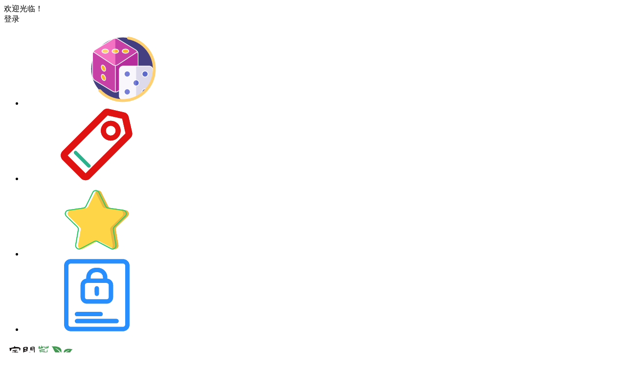

--- FILE ---
content_type: text/html; charset=UTF-8
request_url: https://2days.org/
body_size: 28386
content:
<!DOCTYPE html>
<html lang="zh-Hans">
<head>
<meta charset="UTF-8" />
<meta name="viewport" content="width=device-width, initial-scale=1.0, minimum-scale=1.0, maximum-scale=1.0, maximum-scale=0.0, user-scalable=no">
<meta http-equiv="Cache-Control" content="no-transform" />
<meta http-equiv="Cache-Control" content="no-siteapp" />
<title>两天的博客|把握今天，期待明天。</title>
<meta name="description" content="两天的个人博客，记录生活，把握今天，期待明天。" />
<meta name="keywords" content="两天,博客,两天的博客,台儿庄" />
<link rel="icon" href="https://2days.org/static/images/logo/favicon-32x32.png" sizes="32x32" />
<link rel="apple-touch-icon" href="https://2days.org/static/images/logo/apple-touch-icon.png" />
<meta name="msapplication-TileImage" content="https://2days.org/static/images/logo/apple-touch-icon.png" />
<link rel="pingback" href="https://2days.org/xmlrpc.php">
<meta name='robots' content='max-image-preview:large' />
<link rel='stylesheet' id='APlayer.min-css' href='https://2days.org/wp-content/plugins/Hermit-X-master/assets/css/APlayer.min.css' type='text/css' media='all' />
<link rel='stylesheet' id='begin-style-css' href='https://2days.org/wp-content/themes/begin/style.css' type='text/css' media='all' />
<link rel='stylesheet' id='be-css' href='https://2days.org/wp-content/themes/begin/css/be.css' type='text/css' media='all' />
<link rel='stylesheet' id='super-menu-css' href='https://2days.org/wp-content/themes/begin/css/super-menu.css' type='text/css' media='all' />
<link rel='stylesheet' id='dashicons-css' href='https://2days.org/wp-includes/css/dashicons.min.css' type='text/css' media='all' />
<link rel='stylesheet' id='fonts-css' href='https://2days.org/wp-content/themes/begin/css/fonts/fonts.css' type='text/css' media='all' />
<link rel='stylesheet' id='sites-css' href='https://2days.org/wp-content/themes/begin/css/sites.css' type='text/css' media='all' />
<link rel='stylesheet' id='iconfontd-css' href='https://at.alicdn.com/t/c/font_1039324_q9jmanvmjh.css' type='text/css' media='all' />
<link rel='stylesheet' id='be-audio-css' href='https://2days.org/wp-content/themes/begin/css/player.css' type='text/css' media='all' />
<script type="text/javascript" src="https://2days.org/wp-content/plugins/Hermit-X-master/assets/js/APlayer.min.js" id="APlayer.min-js"></script>
<script type="text/javascript" src="https://2days.org/wp-includes/js/jquery/jquery.min.js" id="jquery-core-js"></script>
<script type="text/javascript" defer src="https://2days.org/wp-includes/js/jquery/jquery-migrate.min.js" id="jquery-migrate-js"></script>
<script type="text/javascript" defer src="https://2days.org/wp-content/themes/begin/js/jquery.lazyload.js" id="lazyload-js"></script>
<script type="text/javascript" src="https://at.alicdn.com/t/c/font_1039316_gqrn4xcrh9s.js" id="iconsvg-js"></script>
<script type="text/javascript" defer src="https://2days.org/wp-content/themes/begin/js/copyrightpro.js" id="copyrightpro-js"></script>
<style type="text/css"> /*自定义鼠标*/
body {
cursor: url('https://2days.org/static/mouse/default.cur'), default;
}
#submit:hover,.owl-dot span,.owl-nav i,.fancybox-nav span,.sod_select,.off-search:after,.searchbar button,#scroll li a:hover,.nav-search,a:hover{cursor:url(https://2days.org/static/mouse/pointer.cur),pointer}
input,textarea {cursor:url(https://2days.org/static/mouse/xdtext.cur),text}
/*自定义鼠标*/

/**  评论框背景start **/
#comment{
background: #ffffff url('https://2days.org/static/images/dsbg-l.png') no-repeat left bottom !important;
}
/** 评论框背景end **/
/** 文章底部小工具 **/
.widget.yingping {
	width: 100%;
	margin-right: 0;
	border-radius: 8px !important;
}
/** 文章底部小工具 **/
 
 
#tp-weather-widget .sw-card-slim-container {background-image: url(https://2days.org/wp-content/themes/begin/img/default/captcha/y2.jpg)}</style><style type="text/css" id="custom-background-css">
body.custom-background { background-image: url("https://2days.org/wp-content/uploads/2025/01/2025.jpg"); background-position: left top; background-size: contain; background-repeat: no-repeat; background-attachment: fixed; }
</style>
	<style class="wpcode-css-snippet">/** 顶部天气小工具  开始 **/
/** 居左、限制宽度高度及左右外边距 **/
#tp-weather-widget {
	float: left;
	width: 78px;
	height: 30px;
	margin: 0 0 0 15px;
}
     
    /** 设置字号、粗体 **/
#tp-weather-widget * {
	font-size: 1.4rem;
	font-weight: 700;
}
     
    /** 天气条非粗体 **/
#tp-weather-widget .sw-bar-slim * {
	font-weight: 400;
}
     
    /** 自定义背景图片（默认背景有点丑） **/
#tp-weather-widget .sw-card-slim-container {
	background-image: url(https://www.helloimg.com/i/2024/11/20/673e007c54e46.jpg);
	background-repeat: no-repeat;
	background-position: center;
	background-size: cover;
	overflow: hidden;
	padding: 10px 20px;
	border-radius: 8px;
	box-shadow: 0 0 0 1px rgba(0,0,0,0.073) inset, 0 0 6px 3px rgba(0,0,0,0.073);
}

/** 顶部天气小工具  结束 **/</style><meta Strict-Transport-Security "max-age=31536000" />


</head>
<body class="home blog custom-background 1cf1">
<script>const SITE_ID = window.location.hostname;if (localStorage.getItem(SITE_ID + '-beNightMode')) {document.body.className += ' night';}</script>
<div id="page" class="hfeed site">
<header id="masthead" class="site-header site-header-s nav-extend">
	<div id="header-main" class="header-main top-nav-show">
				<nav id="header-top" class="header-top nav-glass">
			<div class="nav-top betip">
			<div id="user-profile">
								<div class="greet-top">
									<div class="user-wel">欢迎光临！</div>
							</div>
					
	
	<div class="login-reg login-admin">
									<div class="nav-set">
				 	<div class="nav-login">
						<div class="show-layer cur"><i class="be be-personoutline"></i>登录</div>
					</div>
				</div>
					
			</div>
</div>
				
			<div class="weather-area">
			<div id="tp-weather-widget"><div class="loadball"><div class="ball"></div><div class="ball"></div><div class="ball"></div></div></div>
					</div>
	
	<div class="nav-menu-top-box betip">
		<div class="nav-menu-top">
			<div class="menu-begin%e5%af%bc%e8%88%aa-container"><ul id="menu-begin%e5%af%bc%e8%88%aa" class="top-menu"><li id="menu-item-2695" class="menu-item menu-item-type-post_type menu-item-object-page menu-item-2695 mega-menu menu-max-col"><a title="随机" href="https://2days.org/lucky.html"><svg class="icon" aria-hidden="true"><use xlink:href="#cx-xianxingtouzi"></use></svg></a></li>
<li id="menu-item-3043" class="menu-item menu-item-type-post_type menu-item-object-page menu-item-3043 mega-menu menu-max-col"><a title="标签" href="https://2days.org/tags.html"><svg class="icon" aria-hidden="true"><use xlink:href="#cx-biaoqian"></use><svg class="icon" aria-hidden="true"><use xlink:href="#cx-biaoqian"></use></svg><span class="font-text"></svg></span></a></li>
<li id="menu-item-84936" class="menu-item menu-item-type-post_type menu-item-object-page menu-item-84936 mega-menu menu-max-col"><a title="我的收藏夹" href="https://2days.org/my-favorites.html"><svg class="icon" aria-hidden="true"><use xlink:href="#cx-shoucang"></use><svg class="icon" aria-hidden="true"><use xlink:href="#cx-shoucang"></use></svg><span class="font-text"></svg></span></a></li>
<li id="menu-item-85593" class="menu-item menu-item-type-post_type menu-item-object-page menu-item-85593 mega-menu menu-max-col"><a title="隐私政策" href="https://2days.org/privacy.html"><svg class="icon" aria-hidden="true"><use xlink:href="#cx-privacy"></use><svg class="icon" aria-hidden="true"><use xlink:href="#cx-privacy"></use></svg><span class="font-text"></svg></span></a></li>
</ul></div>		</div>
				</div>
</div>
		</nav>
				<div id="menu-container" class="be-menu-main menu-glass">
			<div id="navigation-top" class="navigation-top menu_c">
				<div class="be-nav-box">
					<div class="be-nav-l">
						<div class="be-nav-logo">
															<div class="logo-sites logo-txt">
																
			<a href="https://2days.org/">
			<img class="begd" src="https://2days.org/static/images/logo/logo.png" title="两天的博客" style="height: 50px;" alt="两天的博客" rel="home">
							<h1 class="site-name">两天的博客</h1>
					</a>
	
								</div>
														</div>

						
													<div class="be-nav-wrap">
								<div id="site-nav-wrap" class="site-nav-main" style="margin-left: 66px">
									<div id="sidr-close">
										<div class="toggle-sidr-close"></div>
									</div>
									<nav id="site-nav" class="main-nav nav-ace">
													<div id="navigation-toggle" class="menu-but bars cur"><div class="menu-but-box"><div class="heng"></div></div></div>
	
		<div class="menu-%e4%b8%bb%e8%a6%81%e8%8f%9c%e5%8d%95-container"><ul id="menu-%e4%b8%bb%e8%a6%81%e8%8f%9c%e5%8d%95" class="down-menu nav-menu"><li id="menu-item-2736" class="menu-item menu-item-type-custom menu-item-object-custom current-menu-item current_page_item menu-item-home menu-item-2736 mega-menu menu-max-col"><a href="https://2days.org" aria-current="page"><svg class="icon" aria-hidden="true"><use xlink:href="#cx-shouye"></use></svg><span class="font-text">首页</span></a></li>
<li id="menu-item-2841" class="menu-item menu-item-type-post_type menu-item-object-page menu-item-has-children menu-item-2841 mega-menu menu-max-col"><a href="https://2days.org/about.html"><svg class="icon" aria-hidden="true"><use xlink:href="#cx-guanyuwomen"></use></svg><span class="font-text">关于</span></a>
<ul class="sub-menu">
	<li id="menu-item-3155" class="menu-item menu-item-type-custom menu-item-object-custom menu-item-3155 mega-menu menu-max-col"><a target="_blank" rel="noopener" href="https://2days.org/go/cntez"><svg class="icon" aria-hidden="true"><use xlink:href="#cx-fengjing-01"></use></svg><span class="font-text">遇见台儿庄</span></a></li>
	<li id="menu-item-3003" class="menu-item menu-item-type-custom menu-item-object-custom menu-item-3003 mega-menu menu-max-col"><a target="_blank" rel="noopener" href="https://2days.org/go/google"><svg class="icon" aria-hidden="true"><use xlink:href="#cx-guge"></use></svg><span class="font-text">Google+</span></a></li>
	<li id="menu-item-2627" class="menu-item menu-item-type-taxonomy menu-item-object-notice menu-item-2627 mega-menu menu-max-col"><a href="https://2days.org/notice/notification/"><svg class="icon" aria-hidden="true"><use xlink:href="#cx-xinqingrizhi"></use></svg><span class="font-text">碎言碎语</span></a></li>
	<li id="menu-item-2629" class="menu-item menu-item-type-custom menu-item-object-custom menu-item-2629 mega-menu menu-max-col"><a target="_blank" rel="noopener" href="https://2days.org/go/tqq"><svg class="icon" aria-hidden="true"><use xlink:href="#cx-tengxunweibo"></use></svg><span class="font-text">腾讯微博</span></a></li>
	<li id="menu-item-2675" class="menu-item menu-item-type-custom menu-item-object-custom menu-item-2675 mega-menu menu-max-col"><a target="_blank" rel="noopener" href="https://2days.org/go/qzone"><svg class="icon" aria-hidden="true"><use xlink:href="#cx-zhuanfa-gerenzhuye"></use></svg><span class="font-text">QQ空间</span></a></li>
	<li id="menu-item-2628" class="menu-item menu-item-type-custom menu-item-object-custom menu-item-2628 mega-menu menu-max-col"><a target="_blank" rel="noopener" href="https://2days.org/go/weibo"><svg class="icon" aria-hidden="true"><use xlink:href="#cx-add_Sina"></use></svg><span class="font-text">新浪微博</span></a></li>
	<li id="menu-item-2898" class="menu-item menu-item-type-post_type menu-item-object-page menu-item-2898 mega-menu menu-max-col"><a href="https://2days.org/resume.html"><svg class="icon" aria-hidden="true"><use xlink:href="#cx-youhuajianli"></use></svg><span class="font-text">个人简历</span></a></li>
	<li id="menu-item-2897" class="menu-item menu-item-type-custom menu-item-object-custom menu-item-2897 mega-menu menu-max-col"><a target="_blank" rel="noopener" href="http://tian.cm"><svg class="icon" aria-hidden="true"><use xlink:href="#cx-xin-qinglv"></use></svg><span class="font-text">首页导航</span></a></li>
</ul>
</li>
<li id="menu-item-2714" class="menu-item menu-item-type-taxonomy menu-item-object-videos menu-item-has-children menu-item-2714 mega-menu menu-max-col"><a href="https://2days.org/videos/hot/"><svg class="icon" aria-hidden="true"><use xlink:href="#cx-video-"></use></svg><span class="font-text">视频</span></a>
<ul class="sub-menu">
	<li id="menu-item-2716" class="menu-item menu-item-type-taxonomy menu-item-object-videos menu-item-2716 mega-menu menu-max-col"><a href="https://2days.org/videos/mtv/"><svg class="icon" aria-hidden="true"><use xlink:href="#cx-yinle"></use></svg><span class="font-text">音乐视频</span></a></li>
	<li id="menu-item-2713" class="menu-item menu-item-type-taxonomy menu-item-object-videos menu-item-2713 mega-menu menu-max-col"><a href="https://2days.org/videos/comic/"><svg class="icon" aria-hidden="true"><use xlink:href="#cx-liebiaodaohang_dongman"></use></svg><span class="font-text">卡通动漫</span></a></li>
	<li id="menu-item-2715" class="menu-item menu-item-type-taxonomy menu-item-object-videos menu-item-2715 mega-menu menu-max-col"><a href="https://2days.org/videos/163open/"><svg class="icon" aria-hidden="true"><use xlink:href="#cx-33"></use></svg><span class="font-text">网易公开课</span></a></li>
	<li id="menu-item-2770" class="menu-item menu-item-type-taxonomy menu-item-object-videos menu-item-2770 mega-menu menu-max-col"><a href="https://2days.org/videos/film/"><svg class="icon" aria-hidden="true"><use xlink:href="#cx-dianying"></use></svg><span class="font-text">热门影视</span></a></li>
	<li id="menu-item-2810" class="menu-item menu-item-type-post_type menu-item-object-page menu-item-2810 mega-menu menu-max-col"><a href="https://2days.org/comic.html"><svg class="icon" aria-hidden="true"><use xlink:href="#cx-qiatongtouxiang"></use></svg><span class="font-text">搜狐动漫</span></a></li>
</ul>
</li>
<li id="menu-item-84772" class="menu-item menu-item-type-taxonomy menu-item-object-products menu-item-84772 mega-menu menu-max-col"><a href="https://2days.org/film-review/list/"><svg class="icon" aria-hidden="true"><use xlink:href="#cx--yingping-"></use></svg><span class="font-text">影评</span></a></li>
<li id="menu-item-2692" class="menu-item menu-item-type-taxonomy menu-item-object-gallery menu-item-2692 mega-menu menu-max-col"><a href="https://2days.org/gallery/list/"><svg class="icon" aria-hidden="true"><use xlink:href="#cx-tupian"></use></svg><span class="font-text">图片</span></a></li>
<li id="menu-item-85231" class="menu-item menu-item-type-taxonomy menu-item-object-category menu-item-has-children menu-item-85231 mega-menu menu-max-col"><a href="https://2days.org/ears-to-world/"><svg class="icon" aria-hidden="true"><use xlink:href="#cx-yiliao"></use></svg><span class="font-text">聆听</span></a>
<ul class="sub-menu">
	<li id="menu-item-2664" class="menu-item menu-item-type-post_type menu-item-object-page menu-item-2664 mega-menu menu-max-col"><a href="https://2days.org/xiami.html"><svg class="icon" aria-hidden="true"><use xlink:href="#cx-yinle"></use></svg><span class="font-text">我的声音</span></a></li>
	<li id="menu-item-85230" class="menu-item menu-item-type-post_type menu-item-object-post menu-item-85230 mega-menu menu-max-col"><a href="https://2days.org/84934.html"><svg class="icon" aria-hidden="true"><use xlink:href="#cx-wangyiyun"></use></svg><span class="font-text">如何获取网易云音乐的 MP3 源地址</span></a></li>
</ul>
</li>
<li id="menu-item-2607" class="menu-item menu-item-type-post_type menu-item-object-page menu-item-2607 mega-menu menu-max-col"><a href="https://2days.org/guestbook.html"><svg class="icon" aria-hidden="true"><use xlink:href="#cx-liuyanmoban"></use></svg><span class="font-text">留言</span></a></li>
<li id="menu-item-85309" class="menu-item menu-item-type-custom menu-item-object-custom menu-item-has-children menu-item-85309 mega-menu menu-max-col"><a target="_blank" rel="noopener" href="http://www.eu68.com/"><svg class="icon" aria-hidden="true"><use xlink:href="#cx-weixiugongju"></use></svg><span class="font-text">EU工具箱</span></a>
<ul class="sub-menu">
	<li id="menu-item-85311" class="menu-item menu-item-type-custom menu-item-object-custom menu-item-85311 mega-menu menu-max-col"><a target="_blank" rel="noopener" href="http://www.eu68.com/calendar/"><svg class="icon" aria-hidden="true"><use xlink:href="#cx-calendar"></use></svg><span class="font-text">万年历</span></a></li>
	<li id="menu-item-85310" class="menu-item menu-item-type-custom menu-item-object-custom menu-item-85310 mega-menu menu-max-col"><a target="_blank" rel="noopener" href="http://www.eu68.com/relationship/"><svg class="icon" aria-hidden="true"><use xlink:href="#cx-guanzhukehu"></use></svg><span class="font-text">称谓计算器</span></a></li>
	<li id="menu-item-85314" class="menu-item menu-item-type-custom menu-item-object-custom menu-item-85314 mega-menu menu-max-col"><a target="_blank" rel="noopener" href="http://www.eu68.com/fireworks/"><svg class="icon" aria-hidden="true"><use xlink:href="#cx-fireworks"></use></svg><span class="font-text">烟花绽放</span></a></li>
	<li id="menu-item-85312" class="menu-item menu-item-type-custom menu-item-object-custom menu-item-85312 mega-menu menu-max-col"><a target="_blank" rel="noopener" href="http://www.eu68.com/qr/"><svg class="icon" aria-hidden="true"><use xlink:href="#cx-qr"></use></svg><span class="font-text">艺术二维码</span></a></li>
	<li id="menu-item-85313" class="menu-item menu-item-type-custom menu-item-object-custom menu-item-85313 mega-menu menu-max-col"><a target="_blank" rel="noopener" href="http://www.eu68.com/location/"><svg class="icon" aria-hidden="true"><use xlink:href="#cx-location"></use></svg><span class="font-text">中国行政区划</span></a></li>
</ul>
</li>
</ul></div>
									</nav>

									<div class="clear"></div>

									<div class="sidr-login">
																<div class="mobile-login-but cur">
				<div class="mobile-login-author-back"><img src="https://2days.org/wp-content/themes/begin/img/default/options/user.jpg" alt="bj"></div>
									<span class="mobile-login show-layer cur">登录</span>
											</div>
												</div>

								</div>
																</div>
											</div>

					<div class="be-nav-r">
						
																					<span class="nav-search cur"></span>
													
													<div class="be-nav-login-but betip">
											<div class="menu-login-box">
							<span class="menu-login menu-login-btu nav-ace"><div id="user-profile">
								<div class="greet-top">
									<div class="user-wel">欢迎光临！</div>
							</div>
					
	
	<div class="login-reg login-admin">
									<div class="nav-set">
				 	<div class="nav-login">
						<div class="show-layer cur"><i class="be be-personoutline"></i>登录</div>
					</div>
				</div>
					
			</div>
</div>
</span>
					</div>
																	</div>
											</div>

					<span class="weibo">
	<wb:follow-button uid="2609972127" width="67" height="24" ></wb:follow-button>
</span>				</div>
				<div class="clear"></div>
			</div>
		</div>
			</div>
</header>
<div id="search-main" class="search-main">
	<div class="search-box fadeInDown animated">
		<div class="off-search-a cur"></div>
		<div class="search-area">
			<div class="search-wrap betip">
									<div class="search-tabs">
					<div class="search-item searchwp"><span class="search-wp">站内</span></div>					<div class="search-item searchbaidu"><span class="search-baidu">百度</span></div>					<div class="search-item searchgoogle"><span class="search-google">谷歌</span></div>					<div class="search-item searchbing"><span class="search-bing">必应</span></div>					<div class="search-item searchsogou"><span class="search-sogou">搜狗</span></div>					<div class="search-item search360"><span class="search-360">360</span></div>				</div>
				<div class="clear"></div>
									<div class="search-wp tab-search searchbar">
						<form method="get" id="searchform-so" autocomplete="off" action="https://2days.org/">
							<span class="search-input">
								<input type="text" value="" name="s" id="so" class="search-focus wp-input" placeholder="输入关键字" required />
								<button type="submit" id="searchsubmit-so" class="sbtu cur"><i class="be be-search"></i></button>
							</span>
														<div class="clear"></div>
						</form>
					</div>
				
								<div class="search-baidu tab-search searchbar">
					<script>
					function g(formname) {
						var url = "https://www.baidu.com/baidu";
						if (formname.s[1].checked) {
							formname.ct.value = "2097152";
						} else {
							formname.ct.value = "0";
						}
						formname.action = url;
						return true;
					}
					</script>
					<form name="f1" onsubmit="return g(this)" target="_blank" autocomplete="off">
						<span class="search-input">
							<input name=word class="swap_value search-focus baidu-input" placeholder="百度一下" />
							<input name=tn type=hidden value="bds" />
							<input name=cl type=hidden value="3" />
							<input name=ct type=hidden />
							<input name=si type=hidden value="2days.org" />
							<button type="submit" id="searchbaidu" class="search-close cur"><i class="be be-baidu"></i></button>
							<input name=s class="choose" type=radio />
							<input name=s class="choose" type=radio checked />
						</span>
					</form>
				</div>
				
									<div class="search-google tab-search searchbar">
						<form method="get" id="googleform" action="https://cse.google.com/cse" target="_blank" autocomplete="off">
							<span class="search-input">
								<input type="text" value="" name="q" id="google" class="search-focus google-input" placeholder="Google" />
								<input type="hidden" name="cx" value="005077649218303215363:ngrflw3nv8m" />
								<input type="hidden" name="ie" value="UTF-8" />
								<button type="submit" id="googlesubmit" class="search-close cur"><i class="cx cx-google"></i></button>
							</span>
						</form>
					</div>
				
								<div class="search-bing tab-search searchbar">
					<form method="get" id="bingform" action="https://www.bing.com/search" target="_blank" autocomplete="off" >
						<span class="search-input">
							<input type="text" value="" name="q" id="bing" class="search-focus bing-input" placeholder="Bing" />
							<input type="hidden" name="q1" value="site:2days.org">
							<button type="submit" id="bingsubmit" class="sbtu cur"><i class="cx cx-bing"></i></button>
						</span>
					</form>
				</div>
				
								<div class="search-sogou tab-search searchbar">
					<form action="https://www.sogou.com/web" target="_blank" name="sogou_queryform" autocomplete="off">
						<span class="search-input">
							<input type="text" placeholder="上网从搜狗开始" name="query" class="search-focus sogou-input">
							<button type="submit" id="sogou_submit" class="search-close cur" onclick="check_insite_input(document.sogou_queryform, 1)"><i class="cx cx-Sougou"></i></button>
							<input type="hidden" name="insite" value="2days.org">
						</span>
					</form>
				</div>
				
								<div class="search-360 tab-search searchbar">
					<form action="https://www.so.com/s" target="_blank" id="so360form" autocomplete="off">
						<span class="search-input">
							<input type="text" placeholder="360搜索" name="q" id="so360_keyword" class="search-focus input-360">
							<button type="submit" id="so360_submit" class="search-close cur"><i class="cx cx-liu"></i></button>
							<input type="hidden" name="ie" value="utf-8">
							<input type="hidden" name="src" value="zz_2days.org">
							<input type="hidden" name="site" value="2days.org">
							<input type="hidden" name="rg" value="1">
							<input type="hidden" name="inurl" value="">
						</span>
					</form>
				</div>
				
				<div class="clear"></div>

									<div class="search-hot-main">
						<div class="recently-searches"><h3 class="searches-title recently-searches-title">热门搜索</h3><ul class="recently-searches"><li class="search-item"><a href="https://2days.org/?s=Admin/login">Admin/login</a></li><li class="search-item"><a href="https://2days.org/?s=index.php">index.php</a></li><li class="search-item"><a href="https://2days.org/?s=3d">3d</a></li><li class="search-item"><a href="https://2days.org/?s=5">5</a></li><li class="search-item"><a href="https://2days.org/?s=宽图">宽图</a></li></ul></div>					</div>
												<nav class="search-nav betip">
					<div class="clear"></div>
					<div class="menu-begin%e5%ba%95%e9%83%a8%e5%af%bc%e8%88%aa-container"><ul id="menu-begin%e5%ba%95%e9%83%a8%e5%af%bc%e8%88%aa" class="search-menu"><li id="menu-item-2235" class="menu-item menu-item-type-taxonomy menu-item-object-category menu-item-2235 mega-menu menu-max-col"><a href="https://2days.org/resource/"><svg class="icon" aria-hidden="true"><use xlink:href="#cx-fenxiangyoujiang"></use></svg><span class="font-text">资源分享</span></a></li>
<li id="menu-item-2233" class="menu-item menu-item-type-taxonomy menu-item-object-category menu-item-2233 mega-menu menu-max-col"><a href="https://2days.org/mood-log/"><svg class="icon" aria-hidden="true"><use xlink:href="#cx--smile"></use></svg><span class="font-text">心情碎念</span></a></li>
<li id="menu-item-2237" class="menu-item menu-item-type-taxonomy menu-item-object-category menu-item-2237 mega-menu menu-max-col"><a href="https://2days.org/course/"><svg class="icon" aria-hidden="true"><use xlink:href="#cx-zaixianjiaocheng"></use></svg><span class="font-text">学习资料</span></a></li>
<li id="menu-item-2238" class="menu-item menu-item-type-taxonomy menu-item-object-category menu-item-2238 mega-menu menu-max-col"><a href="https://2days.org/ears-to-world/"><svg class="icon" aria-hidden="true"><use xlink:href="#cx-tingge"></use></svg><span class="font-text">聆听世界</span></a></li>
<li id="menu-item-2739" class="menu-item menu-item-type-post_type menu-item-object-page menu-item-2739 mega-menu menu-max-col"><a href="https://2days.org/archives.html"><svg class="icon" aria-hidden="true"><use xlink:href="#cx-guhanyucidian"></use></svg><span class="font-text">文章归档</span></a></li>
<li id="menu-item-2232" class="menu-item menu-item-type-taxonomy menu-item-object-category menu-item-2232 mega-menu menu-max-col"><a href="https://2days.org/digest/"><svg class="icon" aria-hidden="true"><use xlink:href="#cx-xuexi"></use></svg><span class="font-text">经典文摘</span></a></li>
<li id="menu-item-2741" class="menu-item menu-item-type-taxonomy menu-item-object-category menu-item-2741 mega-menu menu-max-col"><a href="https://2days.org/talking/"><svg class="icon" aria-hidden="true"><use xlink:href="#cx-Emoji-tongue-"></use></svg><span class="font-text">七嘴八舌</span></a></li>
<li id="menu-item-84734" class="menu-item menu-item-type-taxonomy menu-item-object-videos menu-item-84734 mega-menu menu-max-col"><a href="https://2days.org/videos/hot/"><svg class="icon" aria-hidden="true"><use xlink:href="#cx-dianying"></use></svg><span class="font-text">热门视频</span></a></li>
<li id="menu-item-84937" class="menu-item menu-item-type-taxonomy menu-item-object-category menu-item-84937 mega-menu menu-max-col"><a href="https://2days.org/pet/"><svg class="icon" aria-hidden="true"><use xlink:href="#cx-chongwumao"></use></svg><span class="font-text">宠物花草</span></a></li>
</ul></div>										</nav>
								<div class="clear"></div>
			</div>
		</div>
	</div>
	<div class="off-search cur"></div>
</div>				<nav class="bread">
			<div class="be-bread">
				<div id="scrolldiv">
	<ul class="scrolltext placardtxt owl-carousel">
										<li class="scrolltext-title"><i class="be be-volumedown"></i><a href="https://2days.org/bulletin/85481.html" rel="bookmark" target="_blank">买了本“繁花”</a></li>						<li class="scrolltext-title"><i class="be be-volumedown"></i><a href="https://2days.org/bulletin/85471.html" rel="bookmark" target="_blank">穷不可怕，可怕的是穷的是我</a></li>						<li class="scrolltext-title"><i class="be be-volumedown"></i><a href="https://2days.org/bulletin/84714.html" rel="bookmark" target="_blank">魅族造车</a></li>						<li class="scrolltext-title"><i class="be be-volumedown"></i><a href="https://2days.org/bulletin/3395.html" rel="bookmark" target="_blank">整理下友链</a></li>						<li class="scrolltext-title"><i class="be be-volumedown"></i><a href="https://2days.org/bulletin/3333.html" rel="bookmark" target="_blank">新年快乐</a></li>								</ul>
		</div><div class="breadcrumb"></div>								</div>
		</nav>
			
					



				
	<div id="content" class="site-content site-small site-roll">
	<div id="primary-cms"><div id="primary" class="content-area"><main id="main" class="site-main" role="main"><div class="slideshow-box slide-post-box">
	<div id="slideshow" class="slideshow">

					<div id="slider-home" class="owl-carousel slider-home slider-current be-wol"><div class="slider-item"><a href="https://2days.org/picture/one-piece-beauty-shot.html" rel="bookmark" target="_blank"><img class="owl-lazy" data-src="https://2days.org/wp-content/themes/begin/prune.php?src=https://2days.org/wp-content/uploads/2015/04/one-piece-beauty-shot.jpg&w=900&h=400&a=&zc=1" alt="海贼王全人物写真"></a><p class="slider-home-title">海贼王全人物写真</p></div><div class="slider-item"><a href="https://2days.org/2195.html" rel="bookmark" target="_blank"><img class="owl-lazy" data-src="https://2days.org/wp-content/themes/begin/prune.php?src=https://2days.org/static/images/biye20130705.jpg&w=900&h=400&a=&zc=1" alt="回望大学"></a><p class="slider-home-title">回望大学</p></div><div class="slider-item"><a href="" rel="bookmark" target="_blank"><img class="owl-lazy" data-src="https://2days.org/wp-content/themes/begin/prune.php?src=https://2days.org/wp-content/themes/begin/img/default/options/1200.jpg&w=900&h=400&a=&zc=1" alt="标题"></a><p class="slider-home-title">标题</p></div><div class="slider-item"><a href="" rel="bookmark" target="_blank"><img class="owl-lazy" data-src="https://2days.org/wp-content/themes/begin/prune.php?src=https://2days.org/wp-content/themes/begin/img/default/options/1200.jpg&w=900&h=400&a=&zc=1" alt="标题"></a><p class="slider-home-title">标题</p></div></div><div class="lazy-img ajax-owl-loading"><img src="https://2days.org/wp-content/themes/begin/prune.php?src=https://2days.org/wp-content/uploads/2015/04/one-piece-beauty-shot.jpg&w=900&h=400&a=&zc=1" alt="lazy-img"></div>
		
		<div class="slide-mete"><div class="slide-progress" style="-webkit-transition: width 4000ms;transition: width 4000ms;"></div></div>		<div class="clear"></div>
	</div>

			<div class="slide-post-main slide-post-4"><div class="slide-post-item"><div class="slide-post"><a rel="bookmark" target="_blank" href="https://2days.org/3262.html"><img src="https://2days.org/static/images/index/3262.jpg" alt="老了就回农村去"></a><a href="https://2days.org/3262.html" rel="bookmark" target="_blank"><div class="slide-post-txt"><h3 class="slide-post-title over">老了就回农村去</h3></div></a></div><div class="slide-post"><a rel="bookmark" target="_blank" href="https://2days.org/2537.html"><img src="https://2days.org/static/images/index/yhgc-index.jpg" alt="运河古城"></a><a href="https://2days.org/2537.html" rel="bookmark" target="_blank"><div class="slide-post-txt"><h3 class="slide-post-title over">运河古城</h3></div></a></div><div class="slide-post"><a rel="bookmark" target="_blank" href=""><img src="https://2days.org/wp-content/themes/begin/img/default/random/560.jpg" alt="标题"></a><a href="" rel="bookmark" target="_blank"><div class="slide-post-txt"><h3 class="slide-post-title over">标题</h3></div></a></div><div class="slide-post"><a rel="bookmark" target="_blank" href=""><img src="https://2days.org/wp-content/themes/begin/img/default/random/560.jpg" alt="标题"></a><a href="" rel="bookmark" target="_blank"><div class="slide-post-txt"><h3 class="slide-post-title over">标题</h3></div></a></div></div>	</div>				<div class="clear"></div>
</div>
<div class="cms-news-grid-container cms-top-item">
	
						<div class="marked-ico">推荐</div>
			
	
			<article id="post-85248" class="post-item-list post ms gt2" data-aos="fade-up">
	
		
			<figure class="thumbnail">
				<div class="textimg">2023年回顾，是什么让你披星戴月的工作</div><a class="sc load" rel="external nofollow" target="_blank" href="https://2days.org/85248.html"><img src="" data-original="https://2days.org/wp-content/themes/begin/prune.php?src=https://2days.org/wp-content/uploads/2023/12/work.jpg&w=280&h=210&a=&zc=1" alt="2023年回顾，是什么让你披星戴月的工作" width="280" height="210"></a></span>							</figure>
			<header class="entry-header">
				<h2 class="entry-title over"><a href="https://2days.org/85248.html" rel="bookmark" target="_blank">2023年回顾，是什么让你披星戴月的工作</a></h2>			</header>

			<div class="entry-content">
				<span class="entry-meta lbm">
					<span class="meta-author author-hide"><a href="https://2days.org/author/tianye/" rel="author">
	<span class="meta-author">
		<span class="meta-author-avatar load">
												<img class="avatar photo" src="[data-uri]" alt="两天" width="96" height="96" data-original="https://cravatar.cn/avatar/905224c29ba8f94db511cb6d91d88936?s=96&#038;d=https%3A%2F%2F2days.org%2Fwp-content%2Fthemes%2Fbegin%2Fimg%2Flogo-s.png&#038;r=g' srcset='https://cravatar.cn/avatar/905224c29ba8f94db511cb6d91d88936?s=192&#038;d=https%3A%2F%2F2days.org%2Fwp-content%2Fthemes%2Fbegin%2Fimg%2Flogo-s.png&#038;r=g 2x">									</span>
	</span>
</a>
</span><span class="date"><time datetime="2023-12-17 19:52:36">12/17</time></span><span class="views"><i class="be be-eye ri"></i>59,989</span><span class="comment"><a href="https://2days.org/85248.html#respond"><span class="no-comment"><i class="be be-speechbubble ri"></i>评论</span></a></span><span class="post-tag"><a href="https://2days.org/tag/2129" class="tag-cloud-link tag-link-2129 tag-link-position-1" style="font-size: 14px;">史铁生</a>
<a href="https://2days.org/tag/504" class="tag-cloud-link tag-link-504 tag-link-position-2" style="font-size: 14px;">谷歌</a></span>				</span>
				<div class="clear"></div>
			</div>

					</article>
	
			<article id="post-84741" class="post-item-list post ms gt2" data-aos="fade-up">
	
		
			<figure class="thumbnail">
				<div class="textimg">面朝大海 春暖花开</div><a class="sc load" rel="external nofollow" target="_blank" href="https://2days.org/84741.html"><img src="" data-original="https://2days.org/wp-content/themes/begin/prune.php?src=https://2days.org/wp-content/uploads/2023/10/mianchaodahai.jpeg&w=280&h=210&a=&zc=1" alt="面朝大海 春暖花开" width="280" height="210"></a></span>							</figure>
			<header class="entry-header">
				<h2 class="entry-title over"><a href="https://2days.org/84741.html" rel="bookmark" target="_blank">面朝大海 春暖花开</a></h2>			</header>

			<div class="entry-content">
				<span class="entry-meta lbm">
					<span class="meta-author author-hide"><a href="https://2days.org/author/tianye/" rel="author">
	<span class="meta-author">
		<span class="meta-author-avatar load">
												<img class="avatar photo" src="[data-uri]" alt="两天" width="96" height="96" data-original="https://cravatar.cn/avatar/905224c29ba8f94db511cb6d91d88936?s=96&#038;d=https%3A%2F%2F2days.org%2Fwp-content%2Fthemes%2Fbegin%2Fimg%2Flogo-s.png&#038;r=g' srcset='https://cravatar.cn/avatar/905224c29ba8f94db511cb6d91d88936?s=192&#038;d=https%3A%2F%2F2days.org%2Fwp-content%2Fthemes%2Fbegin%2Fimg%2Flogo-s.png&#038;r=g 2x">									</span>
	</span>
</a>
</span><span class="date"><time datetime="2023-10-28 18:21:58">10/28</time></span><span class="views"><i class="be be-eye ri"></i>58,347</span><span class="comment"><a href="https://2days.org/84741.html#respond"><span class="no-comment"><i class="be be-speechbubble ri"></i>评论</span></a></span><span class="post-tag"><a href="https://2days.org/tag/378" class="tag-cloud-link tag-link-378 tag-link-position-1" style="font-size: 14px;">海子</a>
<a href="https://2days.org/tag/4153" class="tag-cloud-link tag-link-4153 tag-link-position-2" style="font-size: 14px;">面朝大海 春暖花开</a></span>				</span>
				<div class="clear"></div>
			</div>

					</article>
						<div class="clear"></div>
</div>
<div class="cms-news">
	<div class="cms-news-normal-box betip">
			<div class="boxs5 scl"><article id="post-347" class="post-item-list post post-default ms" data-aos="fade-up">
				<span class="new-icon fd"><i class="be be-new"></i></span>
		
					<figure class="thumbnail">
				<div class="textimg">记忆里的夏天：80、90后的集体乡愁</div><a class="sc load" rel="external nofollow" target="_blank" href="https://2days.org/347.html"><img src="" data-original="https://2days.org/wp-content/themes/begin/prune.php?src=https://2days.org/wp-content/uploads/2025/11/8090.jpg&w=280&h=210&a=&zc=1" alt="记忆里的夏天：80、90后的集体乡愁" width="280" height="210"></a></span>				<span class="cat cat-roll merge-cat"><a href="https://2days.org/talking/">七嘴八舌</a></span>
			</figure>
		
	
	<div class="post-area">		<header class="entry-header entry-header-c">
												<h2 class="entry-title"><a href="https://2days.org/347.html" rel="bookmark" target="_blank">记忆里的夏天：80、90后的集体乡愁</a></h2>									</header>

		<div class="entry-content">
							<div class="archive-content">
					夏夜的风扇吱呀作响，电视里播放着《新白娘子传奇》，巷口飘来西瓜和花露水混合的气息——这些碎片般的记忆，构成了一代人的精神故乡。对80、90后而言，怀旧不是简单的感伤，而是一场无声的身份确认。 时空交错...				</div>
				<div class="clear"></div>
				<span class="title-l"></span>									<span class="entry-meta lbm vr">
						<span class="meta-author author-hide"><a href="https://2days.org/author/tianye/" rel="author">
	<span class="meta-author">
		<span class="meta-author-avatar load">
												<img class="avatar photo" src="[data-uri]" alt="两天" width="96" height="96" data-original="https://cravatar.cn/avatar/905224c29ba8f94db511cb6d91d88936?s=96&#038;d=https%3A%2F%2F2days.org%2Fwp-content%2Fthemes%2Fbegin%2Fimg%2Flogo-s.png&#038;r=g' srcset='https://cravatar.cn/avatar/905224c29ba8f94db511cb6d91d88936?s=192&#038;d=https%3A%2F%2F2days.org%2Fwp-content%2Fthemes%2Fbegin%2Fimg%2Flogo-s.png&#038;r=g 2x">									</span>
	</span>
</a>
</span><span class="date date-new"><time datetime="2025-11-26 09:41:38">11/26</time></span><span class="views"><i class="be be-eye ri"></i>54,812</span><span class="comment"><a href="https://2days.org/347.html#comments"><i class="be be-speechbubble ri"></i>10</a></span><span class="post-tag"><a href="https://2days.org/tag/26" class="tag-cloud-link tag-link-26 tag-link-position-1" style="font-size: 14px;">80后</a>
<a href="https://2days.org/tag/31" class="tag-cloud-link tag-link-31 tag-link-position-2" style="font-size: 14px;">90后</a></span>					</span>
						</div>

				<div class="clear"></div>
	</div>

								</article>
</div>										<div class="boxs5 scl"><article id="post-334" class="post-item-list post post-default ms" data-aos="fade-up">
				<span class="new-icon fd"><i class="be be-new"></i></span>
		
					<figure class="thumbnail">
				<div class="textimg">2025年工作总结</div><a class="sc load" rel="external nofollow" target="_blank" href="https://2days.org/334.html"><img src="" data-original="https://2days.org/wp-content/themes/begin/prune.php?src=https://2days.org/wp-content/uploads/2025/11/2025.jpg&w=280&h=210&a=&zc=1" alt="2025年工作总结" width="280" height="210"></a></span>				<span class="cat cat-roll merge-cat"><a href="https://2days.org/talking/">七嘴八舌</a></span>
			</figure>
		
	
	<div class="post-area">		<header class="entry-header entry-header-c">
												<h2 class="entry-title"><a href="https://2days.org/334.html" rel="bookmark" target="_blank">2025年工作总结</a></h2>									</header>

		<div class="entry-content">
							<div class="archive-content">
					粗纱三队2025年工作总结 2025年的工作已经告一段落，这一年来，在分厂及车间领导们的悉心关心和帮助下，粗纱三队认真学习领会公司企业文化精神，牢记公司宗旨和使命，以企业理念为指导，服从工作安排，加强...				</div>
				<div class="clear"></div>
				<span class="title-l"></span>									<span class="entry-meta lbm vr">
						<span class="meta-author author-hide"><a href="https://2days.org/author/tianye/" rel="author">
	<span class="meta-author">
		<span class="meta-author-avatar load">
												<img class="avatar photo" src="[data-uri]" alt="两天" width="96" height="96" data-original="https://cravatar.cn/avatar/905224c29ba8f94db511cb6d91d88936?s=96&#038;d=https%3A%2F%2F2days.org%2Fwp-content%2Fthemes%2Fbegin%2Fimg%2Flogo-s.png&#038;r=g' srcset='https://cravatar.cn/avatar/905224c29ba8f94db511cb6d91d88936?s=192&#038;d=https%3A%2F%2F2days.org%2Fwp-content%2Fthemes%2Fbegin%2Fimg%2Flogo-s.png&#038;r=g 2x">									</span>
	</span>
</a>
</span><span class="date date-new"><time datetime="2025-11-24 19:12:09">11/24</time></span><span class="views"><i class="be be-eye ri"></i>37,667</span><span class="comment"><a href="https://2days.org/334.html#comments"><i class="be be-speechbubble ri"></i>16</a></span><span class="post-tag"><a href="https://2days.org/tag/2140" class="tag-cloud-link tag-link-2140 tag-link-position-1" style="font-size: 14px;">工作总结</a></span>					</span>
						</div>

				<div class="clear"></div>
	</div>

								</article>
</div>					<div class="boxs5 scl"><article id="post-3411" class="post-item-list post post-default ms" data-aos="fade-up">
			
					<figure class="thumbnail">
				<div class="textimg">秋光里的回响</div><a class="sc load" rel="external nofollow" target="_blank" href="https://2days.org/3411.html"><img src="" data-original="https://2days.org/wp-content/themes/begin/prune.php?src=https://2days.org/wp-content/uploads/2025/08/qiu.jpg&w=280&h=210&a=&zc=1" alt="秋光里的回响" width="280" height="210"></a></span>				<span class="cat cat-roll merge-cat"><a href="https://2days.org/talking/">七嘴八舌</a></span>
			</figure>
		
	
	<div class="post-area">		<header class="entry-header entry-header-c">
												<h2 class="entry-title"><a href="https://2days.org/3411.html" rel="bookmark" target="_blank">秋光里的回响</a></h2>									</header>

		<div class="entry-content">
							<div class="archive-content">
					秋日，不仅仅是季节的篇章，更是岁月对耕耘者的深情回馈。				</div>
				<div class="clear"></div>
				<span class="title-l"></span>									<span class="entry-meta lbm vr">
						<span class="meta-author author-hide"><a href="https://2days.org/author/cntez/" rel="author">
	<span class="meta-author">
		<span class="meta-author-avatar load">
												<img class="avatar photo" src="[data-uri]" alt="遇见台儿庄" width="96" height="96" data-original="https://cravatar.cn/avatar/7ac29800dbee58f78aaa9c83993126d5?s=96&#038;d=https%3A%2F%2F2days.org%2Fwp-content%2Fthemes%2Fbegin%2Fimg%2Flogo-s.png&#038;r=g' srcset='https://cravatar.cn/avatar/7ac29800dbee58f78aaa9c83993126d5?s=192&#038;d=https%3A%2F%2F2days.org%2Fwp-content%2Fthemes%2Fbegin%2Fimg%2Flogo-s.png&#038;r=g 2x">									</span>
	</span>
</a>
</span><span class="date"><time datetime="2025-08-20 09:35:03">08/20</time></span><span class="views"><i class="be be-eye ri"></i>30,318</span><span class="comment"><a href="https://2days.org/3411.html#comments"><i class="be be-speechbubble ri"></i>2</a></span><span class="post-tag"><a href="https://2days.org/tag/2069" class="tag-cloud-link tag-link-2069 tag-link-position-1" style="font-size: 14px;">秋天</a></span>					</span>
						</div>

				<div class="clear"></div>
	</div>

								</article>
</div>						</div>
<div class="domargin"></div><div class="clear"></div></div>
	<div class="line-four line-four-picture-item betip">
					
											<div class="cms-picture-box">
							<h3 class="cms-picture-cat-title"><a href="https://2days.org/pet/" rel="bookmark" target="_blank">宠物花草</a></h3>

															<div id="post-85550" class="xl4 xm4">
																			<div class="boxs1">
											<div class="picture-cms ms" data-aos="fade-up">
												<figure class="picture-cms-img">
													<a class="sc load" rel="external nofollow" target="_blank" href="https://2days.org/85550.html"><img src="" data-original="https://2days.org/wp-content/themes/begin/prune.php?src=https://2days.org/wp-content/uploads/2024/02/85550-1.jpg&w=280&h=210&a=&zc=1" alt="春天来了，花花草草该修剪下了" width="280" height="210"></a>												</figure>
												<h2 class="picture-cms-title"><a href="https://2days.org/85550.html" rel="bookmark" target="_blank">春天来了，花花草草该修剪下了</a></h2>											</div>
										</div>
																	</div>
															<div id="post-84716" class="xl4 xm4">
																			<div class="boxs1">
											<div class="picture-cms ms" data-aos="fade-up">
												<figure class="picture-cms-img">
													<a class="sc load" rel="external nofollow" target="_blank" href="https://2days.org/84716.html"><img src="" data-original="https://2days.org/wp-content/themes/begin/prune.php?src=https://2days.org/wp-content/uploads/2023/11/83985-QQ20231014114909.jpg&w=280&h=210&a=&zc=1" alt="火龙果种子能种出火龙果吗，幼苗如何长得快" width="280" height="210"></a>												</figure>
												<h2 class="picture-cms-title"><a href="https://2days.org/84716.html" rel="bookmark" target="_blank">火龙果种子能种出火龙果吗，幼苗如何长得快</a></h2>											</div>
										</div>
																	</div>
															<div id="post-84694" class="xl4 xm4">
																			<div class="boxs1">
											<div class="picture-cms ms" data-aos="fade-up">
												<figure class="picture-cms-img">
													<a class="sc load" rel="external nofollow" target="_blank" href="https://2days.org/84694.html"><img src="" data-original="https://2days.org/wp-content/themes/begin/prune.php?src=https://2days.org/wp-content/uploads/2023/03/1678359044-9f5d21609ab28caa57db32ecdd19333f.jpeg&w=280&h=210&a=&zc=1" alt="富贵竹叶子发黄怎么救" width="280" height="210"></a>												</figure>
												<h2 class="picture-cms-title"><a href="https://2days.org/84694.html" rel="bookmark" target="_blank">富贵竹叶子发黄怎么救</a></h2>											</div>
										</div>
																	</div>
															<div id="post-84687" class="xl4 xm4">
																			<div class="boxs1">
											<div class="picture-cms ms" data-aos="fade-up">
												<figure class="picture-cms-img">
													<a class="sc load" rel="external nofollow" target="_blank" href="https://2days.org/84687.html"><img src="" data-original="https://2days.org/wp-content/themes/begin/prune.php?src=https://2days.org/wp-content/uploads/2023/03/1677980867-38698ff9360788a45decc9ba533169d6.jpeg&w=280&h=210&a=&zc=1" alt="牡丹什么时候剪枝最好" width="280" height="210"></a>												</figure>
												<h2 class="picture-cms-title"><a href="https://2days.org/84687.html" rel="bookmark" target="_blank">牡丹什么时候剪枝最好</a></h2>											</div>
										</div>
																	</div>
														<div class="clear"></div>
						</div>
															<div class="clear"></div>
						</div>
<div id="cms-widget-two" class="betip" data-aos="fade-up">
	<div class="xl2"><aside id="new_cat-4" class="widget new_cat ms" data-aos="fade-up">
	<h3 class="widget-title-icon cat-w-icon">
		<a href="" rel="bookmark">
						<svg class="t-svg icon" aria-hidden="true"><use xlink:href="#cx-ziyuan"></use></svg>			学习分享<span class="more-i more-im"><span></span><span></span><span></span></span>
		</a>
	</h3>

<div class="new_cat">
	<ul>
	
						<li>
				<span class="thumbnail">
					<div class="textimg">佳能G2800/1800/1810指示灯交替闪7次报错5B00解决方案</div><a class="sc load" rel="external nofollow" target="_blank" href="https://2days.org/85662.html"><img src="" data-original="https://2days.org/wp-content/themes/begin/prune.php?src=https://2days.org/wp-content/uploads/2025/02/g1810.jpg&w=280&h=210&a=&zc=1" alt="佳能G2800/1800/1810指示灯交替闪7次报错5B00解决方案" width="280" height="210"></a></span>				</span>
				<span class="new-title"><a href="https://2days.org/85662.html" rel="bookmark" target="_blank">佳能G2800/1800/1810指示灯交替闪7次报错5B00解决方案</a></span>
					<span class="date"><time datetime="2025-02-08 12:49:27">02/08</time></span>
				<span class="views"><i class="be be-eye ri"></i>23,042</span>			</li>
									<li>
				<span class="thumbnail">
					<div class="textimg">让deepseeek生成一个五子棋html源码</div><a class="sc load" rel="external nofollow" target="_blank" href="https://2days.org/21291.html"><img src="" data-original="https://2days.org/wp-content/themes/begin/prune.php?src=https://2days.org/wp-content/uploads/2025/02/wzq.jpg&w=280&h=210&a=&zc=1" alt="让deepseeek生成一个五子棋html源码" width="280" height="210"></a></span>				</span>
				<span class="new-title"><a href="https://2days.org/21291.html" rel="bookmark" target="_blank">让deepseeek生成一个五子棋html源码</a></span>
					<span class="date"><time datetime="2025-02-02 02:10:02">02/02</time></span>
				<span class="views"><i class="be be-eye ri"></i>39,589</span>			</li>
									<li>
				<span class="thumbnail">
					<div class="textimg">吃东西能让人快乐？这些食物拥有“快乐魔法”，你值得拥有！</div><a class="sc load" rel="external nofollow" target="_blank" href="https://2days.org/85479.html"><img src="" data-original="https://2days.org/wp-content/themes/begin/prune.php?src=https://2days.org/wp-content/uploads/2024/01/85479-1.jpg&w=280&h=210&a=&zc=1" alt="吃东西能让人快乐？这些食物拥有“快乐魔法”，你值得拥有！" width="280" height="210"></a></span>				</span>
				<span class="new-title"><a href="https://2days.org/85479.html" rel="bookmark" target="_blank">吃东西能让人快乐？这些食物拥有“快乐魔法”，你值得拥有！</a></span>
					<span class="date"><time datetime="2024-01-22 18:33:32">01/22</time></span>
				<span class="views"><i class="be be-eye ri"></i>63,761</span>			</li>
									<li>
				<span class="thumbnail">
					<div class="textimg">初秋的呼唤</div><a class="sc load" rel="external nofollow" target="_blank" href="https://2days.org/3393.html"><img src="" data-original="https://2days.org/wp-content/themes/begin/prune.php?src=https://2days.org/wp-content/uploads/2023/09/3393.jpg&w=280&h=210&a=&zc=1" alt="初秋的呼唤" width="280" height="210"></a></span>				</span>
				<span class="new-title"><a href="https://2days.org/3393.html" rel="bookmark" target="_blank">初秋的呼唤</a></span>
					<span class="date"><time datetime="2023-09-21 20:56:04">09/21</time></span>
				<span class="views"><i class="be be-eye ri"></i>53,637</span>			</li>
									<li>
				<span class="thumbnail">
					<div class="textimg">FA415型粗纱机的设计</div><a class="sc load" rel="external nofollow" target="_blank" href="https://2days.org/3312.html"><img src="" data-original="https://2days.org/wp-content/themes/begin/prune.php?src=https://2days.org/wp-content/uploads/2023/11/2d5f4-9b91039fly1h4q4e0099sj21660hr0wp.jpg&w=280&h=210&a=&zc=1" alt="FA415型粗纱机的设计" width="280" height="210"></a></span>				</span>
				<span class="new-title"><a href="https://2days.org/3312.html" rel="bookmark" target="_blank">FA415型粗纱机的设计</a></span>
					<span class="date"><time datetime="2022-07-31 14:59:51">07/31</time></span>
				<span class="views"><i class="be be-eye ri"></i>51,778</span>			</li>
									<li>
				<span class="thumbnail">
					<div class="textimg">一墩难求，那就用css来画一个冰墩墩吧</div><a class="sc load" rel="external nofollow" target="_blank" href="https://2days.org/3267.html"><img src="" data-original="https://2days.org/wp-content/themes/begin/prune.php?src=https://2days.org/wp-content/uploads/2022/02/bdd.jpg&w=280&h=210&a=&zc=1" alt="一墩难求，那就用css来画一个冰墩墩吧" width="280" height="210"></a></span>				</span>
				<span class="new-title"><a href="https://2days.org/3267.html" rel="bookmark" target="_blank">一墩难求，那就用css来画一个冰墩墩吧</a></span>
					<span class="date"><time datetime="2022-02-13 15:12:33">02/13</time></span>
				<span class="views"><i class="be be-eye ri"></i>63,104</span>			</li>
							</ul>
</div>

<div class="clear"></div></aside></div><div class="xl2"><aside id="img_cat-5" class="widget img_cat ms" data-aos="fade-up">
	<h3 class="widget-title-icon cat-w-icon">
		<a href="" rel="bookmark">
						<svg class="t-svg icon" aria-hidden="true"><use xlink:href="#cx-Emoji-tongue-"></use></svg>			图片文章<span class="more-i more-im"><span></span><span></span><span></span></span>
		</a>
	</h3>

<div class="widget-flex-img">
		<div class="wimg-main">
					<div class="wimg-item wimg-2">
				<div class="wimg-area">
											<div class="img-title"><a href="https://2days.org/20003.html" rel="bookmark" target="_blank"><span class="img-title-t over">结婚了，婚礼时刻</span></a></div>
										<div class="textimg">结婚了，婚礼时刻</div><a class="sc load" rel="external nofollow" target="_blank" href="https://2days.org/20003.html"><img src="" data-original="https://2days.org/wp-content/themes/begin/prune.php?src=https://2days.org/wp-content/themes/begin/img/default/random/320.jpg&w=280&h=210&a=&zc=1" alt="结婚了，婚礼时刻" width="280" height="210"></a>				</div>
			</div>
					<div class="wimg-item wimg-2">
				<div class="wimg-area">
											<div class="img-title"><a href="https://2days.org/85725.html" rel="bookmark" target="_blank"><span class="img-title-t over">又逢六月九日：致永远停在三十五岁的你</span></a></div>
										<div class="textimg">又逢六月九日：致永远停在三十五岁的你</div><a class="sc load" rel="external nofollow" target="_blank" href="https://2days.org/85725.html"><img src="" data-original="https://2days.org/wp-content/themes/begin/prune.php?src=https://2days.org/wp-content/uploads/2025/05/yu.png&w=280&h=210&a=&zc=1" alt="又逢六月九日：致永远停在三十五岁的你" width="280" height="210"></a></span>				</div>
			</div>
					<div class="wimg-item wimg-2">
				<div class="wimg-area">
											<div class="img-title"><a href="https://2days.org/85666.html" rel="bookmark" target="_blank"><span class="img-title-t over">结婚纪念日</span></a></div>
										<div class="textimg">结婚纪念日</div><a class="sc load" rel="external nofollow" target="_blank" href="https://2days.org/85666.html"><img src="" data-original="https://2days.org/wp-content/themes/begin/prune.php?src=https://2days.org/wp-content/uploads/2025/02/20250213.jpg&w=280&h=210&a=&zc=1" alt="结婚纪念日" width="280" height="210"></a></span>				</div>
			</div>
					<div class="wimg-item wimg-2">
				<div class="wimg-area">
											<div class="img-title"><a href="https://2days.org/3341.html" rel="bookmark" target="_blank"><span class="img-title-t over">入手大疆mini2se</span></a></div>
										<div class="textimg">入手大疆mini2se</div><a class="sc load" rel="external nofollow" target="_blank" href="https://2days.org/3341.html"><img src="" data-original="https://2days.org/wp-content/themes/begin/prune.php?src=https://2days.org/wp-content/uploads/2023/03/3341.jpg&w=280&h=210&a=&zc=1" alt="入手大疆mini2se" width="280" height="210"></a></span>				</div>
			</div>
					<div class="wimg-item wimg-2">
				<div class="wimg-area">
											<div class="img-title"><a href="https://2days.org/3327.html" rel="bookmark" target="_blank"><span class="img-title-t over">疫情第三次驻厂记</span></a></div>
										<div class="textimg">疫情第三次驻厂记</div><a class="sc load" rel="external nofollow" target="_blank" href="https://2days.org/3327.html"><img src="" data-original="https://2days.org/wp-content/themes/begin/prune.php?src=https://2days.org/wp-content/uploads/2022/12/3327.jpg&w=280&h=210&a=&zc=1" alt="疫情第三次驻厂记" width="280" height="210"></a></span>				</div>
			</div>
					<div class="wimg-item wimg-2">
				<div class="wimg-area">
											<div class="img-title"><a href="https://2days.org/3264.html" rel="bookmark" target="_blank"><span class="img-title-t over">2021→2022</span></a></div>
										<div class="textimg">2021→2022</div><a class="sc load" rel="external nofollow" target="_blank" href="https://2days.org/3264.html"><img src="" data-original="https://2days.org/wp-content/themes/begin/prune.php?src=https://2days.org/wp-content/uploads/2021/07/9b91039fly1gxxawwdxm1j20u01upwom.jpg&w=280&h=210&a=&zc=1" alt="2021→2022" width="280" height="210"></a></span>				</div>
			</div>
						<div class="clear"></div>
	</div>
</div>

<div class="clear"></div></aside></div>			<div class="clear"></div>
</div>
	<div class="line-one line-one-10 betip">
					
					<div class="cat-container ms" data-aos="fade-up">
						<h3 class="cat-title">
							<a href="https://2days.org/digest/" rel="bookmark" target="_blank">

																										<svg class="t-svg icon" aria-hidden="true"><use xlink:href="#cx-wenxue-yuanwenjian"></use></svg>																	
								经典文摘								<span class="more-i more-im"><span></span><span></span><span></span></span>
							</a>
						</h3>
						<div class="clear"></div>
						<div class="cms-cat-area">
							<div class="line-one-img">
								
								
									<figure class="line-one-thumbnail one-img-10">
										<div class="textimg">初夏，初心</div><a class="sc load" rel="external nofollow" target="_blank" href="https://2days.org/85564.html"><img src="" data-original="https://2days.org/wp-content/themes/begin/prune.php?src=https://2days.org/wp-content/uploads/2024/05/85564.jpg&w=280&h=210&a=&zc=1" alt="初夏，初心" width="280" height="210"></a></span>									</figure>
								
									<figure class="line-one-thumbnail one-img-10">
										<div class="textimg">岁月深处年味浓</div><a class="sc load" rel="external nofollow" target="_blank" href="https://2days.org/85552.html"><img src="" data-original="https://2days.org/wp-content/themes/begin/prune.php?src=https://2days.org/wp-content/uploads/2024/02/85552.jpg&w=280&h=210&a=&zc=1" alt="岁月深处年味浓" width="280" height="210"></a></span>									</figure>
																								<div class="clear"></div>
							</div>
							<ul class="cat-one-list">
								
																		<li class="list-date"><time datetime="2024-05-16 19:14:49">05/16</time></li>
									<li class="list-cat-title srm"><a class="srm" href="https://2days.org/85564.html" rel="bookmark" target="_blank">初夏，初心</a></li>																		<li class="list-date"><time datetime="2024-02-21 18:48:19">02/21</time></li>
									<li class="list-cat-title srm"><a class="srm" href="https://2days.org/85552.html" rel="bookmark" target="_blank">岁月深处年味浓</a></li>																		<li class="list-date"><time datetime="2024-01-10 18:20:26">01/10</time></li>
									<li class="list-cat-title srm"><a class="srm" href="https://2days.org/85358.html" rel="bookmark" target="_blank">今晚，不熬夜</a></li>																		<li class="list-date"><time datetime="2024-01-09 17:58:39">01/09</time></li>
									<li class="list-cat-title srm"><a class="srm" href="https://2days.org/85340.html" rel="bookmark" target="_blank">让别人做别人，让自己做自己</a></li>																		<li class="list-date"><time datetime="2024-01-03 20:25:41">01/03</time></li>
									<li class="list-cat-title srm"><a class="srm" href="https://2days.org/85306.html" rel="bookmark" target="_blank">当一个人不联系你时，最好的对策是这样&#8230;</a></li>																		<li class="list-date"><time datetime="2023-12-12 18:42:32">12/12</time></li>
									<li class="list-cat-title srm"><a class="srm" href="https://2days.org/85185.html" rel="bookmark" target="_blank">大文豪苏轼这六首诗，治好了我的精神内耗。。</a></li>																		<li class="list-date"><time datetime="2023-11-25 11:22:59">11/25</time></li>
									<li class="list-cat-title srm"><a class="srm" href="https://2days.org/84907.html" rel="bookmark" target="_blank">冬日情怀</a></li>																		<li class="list-date"><time datetime="2023-11-13 18:07:41">11/13</time></li>
									<li class="list-cat-title srm"><a class="srm" href="https://2days.org/84787.html" rel="bookmark" target="_blank">中文怎么就退化成这样了？？？</a></li>																		<li class="list-date"><time datetime="2023-10-27 18:54:23">10/27</time></li>
									<li class="list-cat-title srm"><a class="srm" href="https://2days.org/84736.html" rel="bookmark" target="_blank">稻盛和夫：为了把事情办成，愿望的强弱是关键</a></li>																		<li class="list-date"><time datetime="2023-09-26 19:01:52">09/26</time></li>
									<li class="list-cat-title srm"><a class="srm" href="https://2days.org/3396.html" rel="bookmark" target="_blank">【员工美文】成为真心“英雄”</a></li>																							</ul>
						<div class="clear"></div>
					</div>

				</div>
									</div>
	<div class="line-four line-four-video-item sort betip">
											<div class="cms-picture-box">
							<h3 class="cms-picture-cat-title"><a href="https://2days.org/videos/hot/" rel="bookmark" target="_blank">热门视频</a></h3>

							
							<div class="xl4 xm4" data-aos="fade-up">
								<div class="boxs1">
									<div class="picture-cms ms">
										<figure class="picture-cms-img">
																							<a class="sc load" rel="external nofollow" target="_blank" class="videos" href="https://2days.org/video/85604.html"><img src="" data-original="https://2days.org/wp-content/themes/begin/prune.php?src=https://2days.org/wp-content/uploads/2024/09/85604.jpg&w=280&h=210&a=&zc=1" alt="运河之城｜遇见枣庄｜遇见台儿庄" width="280" height="210"><i class="be be-play"></i></a>																							<i class="be be-play"></i>
										</figure>
										<h2 class="picture-cms-title"><a href="https://2days.org/video/85604.html" rel="bookmark" target="_blank">运河之城｜遇见枣庄｜遇见台儿庄</a></h2>									</div>
								</div>
							</div>
							
							<div class="xl4 xm4" data-aos="fade-up">
								<div class="boxs1">
									<div class="picture-cms ms">
										<figure class="picture-cms-img">
																							<a class="sc load" rel="external nofollow" target="_blank" class="videos" href="https://2days.org/video/85562.html"><img src="" data-original="https://2days.org/wp-content/themes/begin/prune.php?src=https://2days.org/wp-content/uploads/2024/05/the-voice-of-naruto.jpg&w=280&h=210&a=&zc=1" alt="耗时一年《火影好声音》完整版" width="280" height="210"><i class="be be-play"></i></a>																							<i class="be be-play"></i>
										</figure>
										<h2 class="picture-cms-title"><a href="https://2days.org/video/85562.html" rel="bookmark" target="_blank">耗时一年《火影好声音》完整版</a></h2>									</div>
								</div>
							</div>
							
							<div class="xl4 xm4" data-aos="fade-up">
								<div class="boxs1">
									<div class="picture-cms ms">
										<figure class="picture-cms-img">
																							<a class="sc load" rel="external nofollow" target="_blank" class="videos" href="https://2days.org/video/85546.html"><img src="" data-original="https://2days.org/wp-content/themes/begin/prune.php?src=https://2days.org/wp-content/uploads/2024/02/article-20-luoxiang.jpg&w=280&h=210&a=&zc=1" alt="【罗翔】电影第二十条观后，正当防卫的“难题”与“破题”" width="280" height="210"><i class="be be-play"></i></a>																							<i class="be be-play"></i>
										</figure>
										<h2 class="picture-cms-title"><a href="https://2days.org/video/85546.html" rel="bookmark" target="_blank">【罗翔】电影第二十条观后，正当防卫的“难题”与“破题”</a></h2>									</div>
								</div>
							</div>
							
							<div class="xl4 xm4" data-aos="fade-up">
								<div class="boxs1">
									<div class="picture-cms ms">
										<figure class="picture-cms-img">
																							<a class="sc load" rel="external nofollow" target="_blank" class="videos" href="https://2days.org/video/85474.html"><img src="" data-original="https://2days.org/wp-content/themes/begin/prune.php?src=https://2days.org/wp-content/uploads/2024/01/85474.jpg&w=280&h=210&a=&zc=1" alt="上进的二哈" width="280" height="210"><i class="be be-play"></i></a>																							<i class="be be-play"></i>
										</figure>
										<h2 class="picture-cms-title"><a href="https://2days.org/video/85474.html" rel="bookmark" target="_blank">上进的二哈</a></h2>									</div>
								</div>
							</div>
														<div class="clear"></div>
						</div>
															<div class="clear"></div>
						</div>
	<div class="line-small betip">
									<div class="xl2 xm2">

					<div class="cat-container ms cms-cat-txt" data-aos="fade-up">
						<h3 class="cat-title">
							<a href="https://2days.org/talking/" rel="bookmark" target="_blank">

																										<svg class="t-svg icon" aria-hidden="true"><use xlink:href="#cx--smile"></use></svg>																	
																	七嘴八舌								
								<span class="more-i more-im"><span></span><span></span><span></span></span>
							</a>
						</h3>
						<div class="clear"></div>
						<div class="cms-cat-area">
							
																																		<figure class="small-thumbnail"><a class="sc load" rel="external nofollow" target="_blank" href="https://2days.org/530.html"><img src="" data-original="https://2days.org/wp-content/themes/begin/prune.php?src=https://2days.org/wp-content/uploads/2025/06/lan.jpg&w=560&h=230&a=&zc=1" alt="夜归邂逅风雨兰开" width="560" height="230"></a></figure>
										<h2 class="entry-small-title"><a href="https://2days.org/530.html" rel="bookmark" target="_blank">夜归邂逅风雨兰开</a></h2>																															
							<div class="clear"></div>

							<ul class="cat-list">
								
																		<li class="list-date"><time datetime="2025-06-21 11:55:37">06/21</time></li>
									<li class="list-title"><h2 class="cms-list-title"><a class="srm" href="https://2days.org/20042.html" rel="bookmark" target="_blank">再见，老友</a></h2></li>																		<li class="list-date"><time datetime="2025-04-07 21:22:00">04/07</time></li>
									<li class="list-title"><h2 class="cms-list-title"><a class="srm" href="https://2days.org/46.html" rel="bookmark" target="_blank">晴光掠野-西董油菜花</a></h2></li>																		<li class="list-date"><time datetime="2025-03-28 17:02:19">03/28</time></li>
									<li class="list-title"><h2 class="cms-list-title"><a class="srm" href="https://2days.org/19982.html" rel="bookmark" target="_blank">绿萝</a></h2></li>																		<li class="list-date"><time datetime="2025-02-22 02:29:50">02/22</time></li>
									<li class="list-title"><h2 class="cms-list-title"><a class="srm" href="https://2days.org/651.html" rel="bookmark" target="_blank">如果建造一座完全由误解构成的博物馆，哪个展厅最令人震撼？</a></h2></li>																							</ul>
						</div>
					</div>

				</div>
							<div class="xl2 xm2">

					<div class="cat-container ms cms-cat-txt" data-aos="fade-up">
						<h3 class="cat-title">
							<a href="https://2days.org/pet/" rel="bookmark" target="_blank">

																										<svg class="t-svg icon" aria-hidden="true"><use xlink:href="#cx-chongwu"></use></svg>																	
																	宠物花草								
								<span class="more-i more-im"><span></span><span></span><span></span></span>
							</a>
						</h3>
						<div class="clear"></div>
						<div class="cms-cat-area">
							
																																		<figure class="small-thumbnail"><a class="sc load" rel="external nofollow" target="_blank" href="https://2days.org/85550.html"><img src="" data-original="https://2days.org/wp-content/themes/begin/prune.php?src=https://2days.org/wp-content/uploads/2024/02/85550-1.jpg&w=560&h=230&a=&zc=1" alt="春天来了，花花草草该修剪下了" width="560" height="230"></a></figure>
										<h2 class="entry-small-title"><a href="https://2days.org/85550.html" rel="bookmark" target="_blank">春天来了，花花草草该修剪下了</a></h2>																															
							<div class="clear"></div>

							<ul class="cat-list">
								
																		<li class="list-date"><time datetime="2023-10-14 11:48:07">10/14</time></li>
									<li class="list-title"><h2 class="cms-list-title"><a class="srm" href="https://2days.org/84716.html" rel="bookmark" target="_blank">火龙果种子能种出火龙果吗，幼苗如何长得快</a></h2></li>																		<li class="list-date"><time datetime="2023-03-09 18:49:29">03/09</time></li>
									<li class="list-title"><h2 class="cms-list-title"><a class="srm" href="https://2days.org/84694.html" rel="bookmark" target="_blank">富贵竹叶子发黄怎么救</a></h2></li>																		<li class="list-date"><time datetime="2023-02-17 08:43:45">02/17</time></li>
									<li class="list-title"><h2 class="cms-list-title"><a class="srm" href="https://2days.org/84687.html" rel="bookmark" target="_blank">牡丹什么时候剪枝最好</a></h2></li>																		<li class="list-date"><time datetime="2022-10-05 18:20:41">10/05</time></li>
									<li class="list-title"><h2 class="cms-list-title"><a class="srm" href="https://2days.org/84659.html" rel="bookmark" target="_blank">三角梅中的“仙女”，仙气飘飘，太美了</a></h2></li>																							</ul>
						</div>
					</div>

				</div>
										<div class="clear"></div>
	</div>
<div class="betip"><div class="clear"></div>
<div class="begin-tabs-content" data-aos="fade-up">
	
	
	<div class="apc-ajax-post-item-wrap ajax-cat-post-wrap" data-more="" data-apc-ajax-post-item='{"show_filter":"yes","btn":"yes","btn_all":"no","initial":"-1","layout":"1","post_type":"post","posts_per_page":"8","cat":"","terms":"565,566,567,568,569,570,571,2174,1","paginate":"no","hide_empty":"true","orderby":"date","order":"DESC","meta_key":"","more":"","nav":"","mid":"1","style":"imglist","boxs":"boxs","listimg":"","column":"4","infinite":"","animation":"","item_id":"","slider":"","tags":"","sites":"","special":"","prev_next":"true","img":"","sticky":"","top":"1","children":"true","author":"","name":"","moretext":""}'>
									<div class="acx-filter-div" data-layout="1">
					<ul>
																			<li class="bea-texonomy ms apc-cat-btu" data_id="1" data-aos="fade-up">综合分类</li>
													<li class="bea-texonomy ms apc-cat-btu" data_id="565" data-aos="fade-up">学习资料</li>
													<li class="bea-texonomy ms apc-cat-btu" data_id="566" data-aos="fade-up">心情碎念</li>
													<li class="bea-texonomy ms apc-cat-btu" data_id="567" data-aos="fade-up">七嘴八舌</li>
													<li class="bea-texonomy ms apc-cat-btu" data_id="568" data-aos="fade-up">经典文摘</li>
													<li class="bea-texonomy ms apc-cat-btu" data_id="569" data-aos="fade-up">聆听世界</li>
													<li class="bea-texonomy ms apc-cat-btu" data_id="570" data-aos="fade-up">新闻天下</li>
													<li class="bea-texonomy ms apc-cat-btu" data_id="571" data-aos="fade-up">资源分享</li>
													<li class="bea-texonomy ms apc-cat-btu" data_id="2174" data-aos="fade-up">宠物花草</li>
											</ul>
			   </div>
					
		<div class="acx-ajax-container">
			<div class="acx-loader">
				<div class="dual-ring"></div>
			</div>
			<div class="beall-filter-result">
					
		
					<section class="apc-imglist-box content-area apc-imglist-cat">
				
				<ul class="lic apc-post-item apc_layout_1 ">
																	<li class="apc-img-list-title high-1"><h2 class="cms-list-title"><a class="srm" href="https://2days.org/530.html" rel="bookmark" target="_blank"><span class="gdm">夜归邂逅风雨兰开</span></a></h2></li>																							<li class="apc-img-list-title high-2"><h2 class="cms-list-title"><a class="srm" href="https://2days.org/20042.html" rel="bookmark" target="_blank"><span class="gdm">再见，老友</span></a></h2></li>																							<li class="apc-img-list-title high-3"><h2 class="cms-list-title"><a class="srm" href="https://2days.org/20003.html" rel="bookmark" target="_blank"><span class="gdm">结婚了，婚礼时刻</span></a></h2></li>																							<li class="apc-img-list-title high-3"><h2 class="cms-list-title"><a class="srm" href="https://2days.org/85725.html" rel="bookmark" target="_blank"><span class="gdm">又逢六月九日：致永远停在三十五岁的你</span></a></h2></li>																							<li class="apc-img-list-title high-5"><h2 class="cms-list-title"><a class="srm" href="https://2days.org/46.html" rel="bookmark" target="_blank"><span class="gdm">晴光掠野-西董油菜花</span></a></h2></li>																							<li class="apc-img-list-title high-3"><h2 class="cms-list-title"><a class="srm" href="https://2days.org/19982.html" rel="bookmark" target="_blank"><span class="gdm">绿萝</span></a></h2></li>																							<li class="apc-img-list-title high-4"><h2 class="cms-list-title"><a class="srm" href="https://2days.org/85707.html" rel="bookmark" target="_blank"><span class="gdm">粗纱常见突发性疵点的波谱分析</span></a></h2></li>																							<li class="apc-img-list-title high-7"><h2 class="cms-list-title"><a class="srm" href="https://2days.org/651.html" rel="bookmark" target="_blank"><span class="gdm">如果建造一座完全由误解构成的博物馆，哪个展厅最令人震撼？</span></a></h2></li>															</ul>
		
		
		
		
		
		
		
		
		
		<div class="clear"></div>
					<div class="apc-posts-navigation" data-aos="zoom-in">
				<div class='clear'></div><div class='apc-navigation'><span aria-current="page" class="page-numbers current">1</span>
<a class="page-numbers" href="https://2days.org/page/2/">2</a>
<a class="page-numbers" href="https://2days.org/page/3/">3</a>
<span class="page-numbers dots">&hellip;</span>
<a class="page-numbers" href="https://2days.org/page/232/">232</a>
<a class="next page-numbers" href="https://2days.org/page/2/"><span>2</span></a></div>				<div class="clear"></div>
			</div>
			</section>
				</div>
		</div>
	</div>

		<div class="clear"></div>
</div>	</div></main></div><div id="sidebar" class="widget-area cms-sidebar">
	<div class="cms-widget" data-aos="fade-up">
		

			<aside id="ajax_widget-3" class="widget widget_ajax ms" data-aos="fade-up">
			<div class="ajax_widget_content" id="ajax_widget-3_content" data-widget-number="3">
				<div class="ajax-tabs has-6-tabs">
																		<span class="tab_title tab-first"><a href="#" title="最新文章" id="recent-tab"></a></span>
																								<span class="tab_title tab-first"><a href="#" title="大家喜欢" id="popular-tab"></a></span>
																								<span class="tab_title tab-first"><a href="#" title="热门文章" id="hot-tab"></a></span>
																								<span class="tab_title tab-first"><a href="#" title="热评文章" id="review-tab"></a></span>
																								<span class="tab_title tab-first"><a href="#" title="随机文章" id="random-tab"></a></span>
																								<span class="tab_title tab-first"><a href="#" title="推荐阅读" id="recommend-tab"></a></span>
											 
					<div class="clear"></div>
				</div>
				<!--end .tabs-->
				<div class="clear"></div>

				<div class="new_cat">
											<div id="popular-tab-content" class="tab-content">
							<div class="tab-load">
								<ul>
									<h4>加载中...</h4>
																						<li>
			<span class="thumbnail"></span>
			<span class="tab-load-item tab-load-title load-item-1"></span>
			<span class="tab-load-item tab-load-inf"></span>
		</li>
			<li>
			<span class="thumbnail"></span>
			<span class="tab-load-item tab-load-title load-item-2"></span>
			<span class="tab-load-item tab-load-inf"></span>
		</li>
			<li>
			<span class="thumbnail"></span>
			<span class="tab-load-item tab-load-title load-item-3"></span>
			<span class="tab-load-item tab-load-inf"></span>
		</li>
			<li>
			<span class="thumbnail"></span>
			<span class="tab-load-item tab-load-title load-item-4"></span>
			<span class="tab-load-item tab-load-inf"></span>
		</li>
			<li>
			<span class="thumbnail"></span>
			<span class="tab-load-item tab-load-title load-item-5"></span>
			<span class="tab-load-item tab-load-inf"></span>
		</li>
																		</ul>
							</div>
						</div>
					
											<div id="recent-tab-content" class="tab-content">
							<div class="tab-load">
								<ul>
									<h4>加载中...</h4>
																						<li>
			<span class="thumbnail"></span>
			<span class="tab-load-item tab-load-title load-item-1"></span>
			<span class="tab-load-item tab-load-inf"></span>
		</li>
			<li>
			<span class="thumbnail"></span>
			<span class="tab-load-item tab-load-title load-item-2"></span>
			<span class="tab-load-item tab-load-inf"></span>
		</li>
			<li>
			<span class="thumbnail"></span>
			<span class="tab-load-item tab-load-title load-item-3"></span>
			<span class="tab-load-item tab-load-inf"></span>
		</li>
			<li>
			<span class="thumbnail"></span>
			<span class="tab-load-item tab-load-title load-item-4"></span>
			<span class="tab-load-item tab-load-inf"></span>
		</li>
			<li>
			<span class="thumbnail"></span>
			<span class="tab-load-item tab-load-title load-item-5"></span>
			<span class="tab-load-item tab-load-inf"></span>
		</li>
																		</ul>
							</div>
						</div>
					
											<div id="recommend-tab-content" class="tab-content">
							<div class="tab-load">
								<ul>
									<h4>加载中...</h4>
																						<li>
			<span class="thumbnail"></span>
			<span class="tab-load-item tab-load-title load-item-1"></span>
			<span class="tab-load-item tab-load-inf"></span>
		</li>
			<li>
			<span class="thumbnail"></span>
			<span class="tab-load-item tab-load-title load-item-2"></span>
			<span class="tab-load-item tab-load-inf"></span>
		</li>
			<li>
			<span class="thumbnail"></span>
			<span class="tab-load-item tab-load-title load-item-3"></span>
			<span class="tab-load-item tab-load-inf"></span>
		</li>
			<li>
			<span class="thumbnail"></span>
			<span class="tab-load-item tab-load-title load-item-4"></span>
			<span class="tab-load-item tab-load-inf"></span>
		</li>
			<li>
			<span class="thumbnail"></span>
			<span class="tab-load-item tab-load-title load-item-5"></span>
			<span class="tab-load-item tab-load-inf"></span>
		</li>
																		</ul>
							</div>
						</div>
					
											<div id="hot-tab-content" class="tab-content">
							<div class="tab-load">
								<ul>
									<h4>加载中...</h4>
																						<li>
			<span class="thumbnail"></span>
			<span class="tab-load-item tab-load-title load-item-1"></span>
			<span class="tab-load-item tab-load-inf"></span>
		</li>
			<li>
			<span class="thumbnail"></span>
			<span class="tab-load-item tab-load-title load-item-2"></span>
			<span class="tab-load-item tab-load-inf"></span>
		</li>
			<li>
			<span class="thumbnail"></span>
			<span class="tab-load-item tab-load-title load-item-3"></span>
			<span class="tab-load-item tab-load-inf"></span>
		</li>
			<li>
			<span class="thumbnail"></span>
			<span class="tab-load-item tab-load-title load-item-4"></span>
			<span class="tab-load-item tab-load-inf"></span>
		</li>
			<li>
			<span class="thumbnail"></span>
			<span class="tab-load-item tab-load-title load-item-5"></span>
			<span class="tab-load-item tab-load-inf"></span>
		</li>
																		</ul>
							</div>
						</div>
					
											<div id="review-tab-content" class="tab-content">
							<div class="tab-load">
								<ul>
									<h4>加载中...</h4>
																						<li>
			<span class="thumbnail"></span>
			<span class="tab-load-item tab-load-title load-item-1"></span>
			<span class="tab-load-item tab-load-inf"></span>
		</li>
			<li>
			<span class="thumbnail"></span>
			<span class="tab-load-item tab-load-title load-item-2"></span>
			<span class="tab-load-item tab-load-inf"></span>
		</li>
			<li>
			<span class="thumbnail"></span>
			<span class="tab-load-item tab-load-title load-item-3"></span>
			<span class="tab-load-item tab-load-inf"></span>
		</li>
			<li>
			<span class="thumbnail"></span>
			<span class="tab-load-item tab-load-title load-item-4"></span>
			<span class="tab-load-item tab-load-inf"></span>
		</li>
			<li>
			<span class="thumbnail"></span>
			<span class="tab-load-item tab-load-title load-item-5"></span>
			<span class="tab-load-item tab-load-inf"></span>
		</li>
																		</ul>
							</div>
						</div>
					
											<div id="random-tab-content" class="tab-content">
							<div class="tab-load">
								<ul>
									<h4>加载中...</h4>
																						<li>
			<span class="thumbnail"></span>
			<span class="tab-load-item tab-load-title load-item-1"></span>
			<span class="tab-load-item tab-load-inf"></span>
		</li>
			<li>
			<span class="thumbnail"></span>
			<span class="tab-load-item tab-load-title load-item-2"></span>
			<span class="tab-load-item tab-load-inf"></span>
		</li>
			<li>
			<span class="thumbnail"></span>
			<span class="tab-load-item tab-load-title load-item-3"></span>
			<span class="tab-load-item tab-load-inf"></span>
		</li>
			<li>
			<span class="thumbnail"></span>
			<span class="tab-load-item tab-load-title load-item-4"></span>
			<span class="tab-load-item tab-load-inf"></span>
		</li>
			<li>
			<span class="thumbnail"></span>
			<span class="tab-load-item tab-load-title load-item-5"></span>
			<span class="tab-load-item tab-load-inf"></span>
		</li>
																		</ul>
							</div>
						</div>
					
					<div class="clear"></div>
				</div> <!--end .inside -->

				<div class="clear"></div>
			</div><!--end #tabber -->
			
			<script type="text/javascript">
				jQuery(function($) { 
					$('#ajax_widget-3_content').data('args', {"allow_pagination":"1","post_num":"5","comment_num":"12","viewe_days":"900","review_days":"12","like_days":"900","show_thumb":"1","pcat":"","begin_widget_logic":"","classes":""});
				});
			</script>

			<div class="clear"></div></aside>			<aside id="custom_html-3" class="widget_text widget widget_custom_html ms" data-aos="fade-up"><div class="textwidget custom-html-widget"><!DOCTYPE html>
<html>
<head>
<style>
.compact-timer {
    font-family: Arial;
    background: #2a2a2a;
    padding: 6px;
    border-radius: 6px;
    color: white;
    max-width: 600px;
    width: 96%;
    margin: 5px auto;
}

.compact-header {
    color: #4dffb8;
    font-size: 15px;
    text-align: center;
    margin-bottom: 3px;
}

.compact-units {
    display: flex;
    flex-wrap: wrap;
    gap: 5px;
    justify-content: center;
}

.compact-unit {
    min-width: 45px;
    padding: 3px;
    text-align: center;
}

.compact-value {
    font-size: 14px;
    color: #4dffb8;
    line-height: 1.2;
}

.compact-label {
    font-size: 10px;
    color: #aaa;
    line-height: 1.2;
}

@media (max-width: 480px) {
    .compact-unit { min-width: 40px; }
    .compact-value { font-size: 13px; }
    .compact-label { font-size: 9px; }
    .compact-header { font-size: 11px; }
}
</style>
</head>
<body>

<div class="compact-timer">
    <div class="compact-header" id="header"></div>
    <div class="compact-units" id="units"></div>
</div>

<script>
function updateTimer(){
    const target = new Date('2010-01-13T00:02:30');
    const now = new Date();
    const isPast = now >= target;
    const [start, end] = isPast ? [target, now] : [now, target];
    
    // 时间计算
    const totalDays = Math.floor((end - start)/864e5);
    let years = end.getFullYear() - start.getFullYear();
    let temp = new Date(start);
    temp.setFullYear(start.getFullYear() + years);
    if(temp > end) temp.setFullYear(--years + start.getFullYear());
    
    let months = end.getMonth() - temp.getMonth();
    if(end.getDate() < temp.getDate()) months--;
    if(months < 0) months += 12;
    temp.setMonth(temp.getMonth() + months);
    if(temp > end) months--;

    // 生成显示
    document.getElementById('header').innerHTML = 
        `${isPast ? '博客已运行' : '剩余'} ${totalDays}天`;
        
    document.getElementById('units').innerHTML = [
        [years, '年'], [months, '月'], 
        [Math.floor((end - temp)/864e5), '天'],
        [new Date(end - temp).getUTCHours(), '时'],
        [new Date(end - temp).getUTCMinutes(), '分'],
        [new Date(end - temp).getUTCSeconds(), '秒']
    ].map(([v,u]) => `
        <div class="compact-unit">
            <div class="compact-value">${v}</div>
            <div class="compact-label">${u}</div>
        </div>
    `).join('');
}

setInterval(updateTimer, 1000);
updateTimer();
</script>

<script defer src="https://static.cloudflareinsights.com/beacon.min.js/vcd15cbe7772f49c399c6a5babf22c1241717689176015" integrity="sha512-ZpsOmlRQV6y907TI0dKBHq9Md29nnaEIPlkf84rnaERnq6zvWvPUqr2ft8M1aS28oN72PdrCzSjY4U6VaAw1EQ==" data-cf-beacon='{"version":"2024.11.0","token":"9e1bceac2eee4f6fa3666e9ada7d1400","r":1,"server_timing":{"name":{"cfCacheStatus":true,"cfEdge":true,"cfExtPri":true,"cfL4":true,"cfOrigin":true,"cfSpeedBrain":true},"location_startswith":null}}' crossorigin="anonymous"></script>
</body>
</html></div><div class="clear"></div></aside><aside id="about-2" class="widget about ms" data-aos="fade-up">
<div id="feed_widget">
	<div class="feed-about">
									<div class="author-back" style="background-image: url('https://2days.org/static/images/head.jpg');"></div>
						<div class="about-main">
				<div class="about-img">
					<div class="about-img-box"><img src="https://2days.org/static/images/qr/qr.jpg" alt="name"/></div>
				</div>
				<div class="clear"></div>
				<div class="about-name">两天の博客</div>
				<div class="about-the about-the-layout"><div class="vcard">
<span id="sitetime" style="color: red;"></span>
<script type="text/javascript" src="https://2days.org/static/js/ages-20160115-deepseek.js"></script></div>
      <p class="sex">性别：男</p>
      <p class="address">籍贯：鲁-台儿庄</p>
<!--<img  src="https://2days.org/static/images/me.jpg" alt="两天" style="width: 120px; height: 134px;"  />-->

<div class="adBox">
<span>广告</span>
<p>☑没车☑没房☑没钱☑没身份☑没背景<br/>
☑没相貌☑没经验☑没成绩☑没事业<br/>
☑爱论坛☑爱博客☑爱美女☑爱音乐<br/>
☑好奇心泛滥☑典型矛盾综合体</p>
</div>
<style type="text/css">
<!--
.adBox {
border: 1px dashed #0099CC;
margin: 3px;
padding: 0px;
float: left;
height: 100%;
width: 100%;
}
.adBox span {
text-align:center;
margin:0 auto;
float: left;
height: 30px;
width: 100%;
color: #FFFFFF;
padding: 3px 3px 3px 3px;
background-color: #0099CC;
}
.adBox p {
line-height: 1.5em;
margin: 5px 5px 5px 5px;
.vcard img{ float:left;margin-left:1px;display:inline;}
-->
</style>
</div>
			</div>
							<div class="clear"></div>
			<div class="feed-about-box">
									<div class="feed-t weixin">
						<div class="weixin-b">
							<div class="weixin-qr fd">
								<div class="weixin-qr-about">
									<div class="copy-weixin">
										<img src="https://2days.org/static/images/qr/WeChat.jpg" alt=" weixin"/>
										<div class="be-copy-text">点击复制</div>
										<div class="weixinbox">
											<div class="btn-weixin-copy"></div>
											<div class="weixin-id">312379857</div>
											<div class="copy-success-weixin fd"><div class="copy-success-weixin-text"><span class="dashicons dashicons-saved"></span>已复制</div></div>
										</div>
									</div>
									<div class="clear"></div>
								</div>
								<div class="arrow-down"></div>
							</div>
							<a><i class="be be-weixin"></i></a>
						</div>
					</div>
				
															<div class="feed-t tqq"><a class="quoteqq" onclick="copyToClipboard(this)" title="点击复制" target=blank rel="external nofollow" href="https://wpa.qq.com/msgrd?v=3&uin=312379857&site=qq&menu=yes" target="_blank" rel="external nofollow"><i class="zm zm-qchat"></i></a></div>
									
									<div class="feed-t tsina"><a title="" href="https://2days.org/go/weibo" target="_blank" rel="external nofollow"><i class="be be-stsina"></i></a></div>
				
									<div class="feed-t feed"><a title="" href="https://2days.org/feed/" target="_blank" rel="external nofollow"><i class="be be-rss"></i></a></div>
								<div class="clear"></div>
			</div>
							<div class="clear"></div>
			<div class="about-inf">
				<span class="about about-cn"><span>文章</span>1860</span>
				<span class="about about-pn"><span>留言</span>
				5838				</span>
				<span class="about about-cn"><span>访客</span>111457667</span>
			</div>
			</div>
</div>

<div class="clear"></div></aside><aside id="be_audioigniter_playlist-2" class="widget widget_be_audioigniter_playlist ms" data-aos="fade-up"><div id="audioigniter-85616" class="audioigniter-root " data-player-type="full" data-player-style="plain" data-tracks-url="https://2days.org/?audioigniter_playlist_id=85616" data-display-track-no="false" data-show_limit="false" data-reverse-track-order="false" data-display-tracklist-covers="true" data-display-active-cover="true" data-display-artist-names="true" data-cycle-tracks="true" data-display-tracklist="true" data-allow-tracklist-toggle="true" data-allow-tracklist-loop="true" data-limit-tracklist-height="false" data-volume="100" data-tracklist-height="185" data-allow-track-loop="true" data-stop-on-finish="false" data-remember-last="true" data-shuffle="true" data-shuffle-default="false" ></div><div class="clear"></div></aside><aside id="cx_tag_cloud-4" class="widget cx_tag_cloud ms" data-aos="fade-up">				<h3 class="widget-title-cat-icon cat-w-icon"><svg class="t-svg icon" aria-hidden="true"><use xlink:href="#cx-biaoqian"></use></svg>热门标签</h3>
				<div id="tag_cloud_widget" class="cloud-tag">
		<a href="https://2days.org/tag/408" class="tag-cloud-link tag-link-408 tag-link-position-1" style="font-size: 14.814285714286px;" aria-label="生活 (30 项)">生活</a>
<a href="https://2days.org/tag/2546" class="tag-cloud-link tag-link-2546 tag-link-position-2" style="font-size: 14.685714285714px;" aria-label="梁实秋 (28 项)">梁实秋</a>
<a href="https://2days.org/tag/231" class="tag-cloud-link tag-link-231 tag-link-position-3" style="font-size: 14.342857142857px;" aria-label="大学 (23 项)">大学</a>
<a href="https://2days.org/tag/238" class="tag-cloud-link tag-link-238 tag-link-position-4" style="font-size: 14.9px;" aria-label="女人 (31 项)">女人</a>
<a href="https://2days.org/tag/2308" class="tag-cloud-link tag-link-2308 tag-link-position-5" style="font-size: 15.028571428571px;" aria-label="红楼梦 (34 项)">红楼梦</a>
<a href="https://2days.org/tag/395" class="tag-cloud-link tag-link-395 tag-link-position-6" style="font-size: 16.014285714286px;" aria-label="爱情 (58 项)">爱情</a>
<a href="https://2days.org/tag/2303" class="tag-cloud-link tag-link-2303 tag-link-position-7" style="font-size: 14px;" aria-label="林语堂 (19 项)">林语堂</a>
<a href="https://2days.org/tag/3549" class="tag-cloud-link tag-link-3549 tag-link-position-8" style="font-size: 15.242857142857px;" aria-label="单田芳 (38 项)">单田芳</a>
<a href="https://2days.org/tag/585" class="tag-cloud-link tag-link-585 tag-link-position-9" style="font-size: 15.114285714286px;" aria-label="工作 (35 项)">工作</a>
<a href="https://2days.org/tag/352" class="tag-cloud-link tag-link-352 tag-link-position-10" style="font-size: 14.085714285714px;" aria-label="朋友 (20 项)">朋友</a>
<a href="https://2days.org/tag/3550" class="tag-cloud-link tag-link-3550 tag-link-position-11" style="font-size: 15.242857142857px;" aria-label="评书 (38 项)">评书</a>
<a href="https://2days.org/tag/782" class="tag-cloud-link tag-link-782 tag-link-position-12" style="font-size: 14.471428571429px;" aria-label="人生 (25 项)">人生</a>
<a href="https://2days.org/tag/779" class="tag-cloud-link tag-link-779 tag-link-position-13" style="font-size: 14.171428571429px;" aria-label="读书 (21 项)">读书</a>
<a href="https://2days.org/tag/193" class="tag-cloud-link tag-link-193 tag-link-position-14" style="font-size: 14.685714285714px;" aria-label="博客 (28 项)">博客</a>
<a href="https://2days.org/tag/365" class="tag-cloud-link tag-link-365 tag-link-position-15" style="font-size: 14.557142857143px;" aria-label="毕业 (26 项)">毕业</a>
<a href="https://2days.org/tag/259" class="tag-cloud-link tag-link-259 tag-link-position-16" style="font-size: 15.242857142857px;" aria-label="婚姻 (38 项)">婚姻</a>
<a href="https://2days.org/tag/2292" class="tag-cloud-link tag-link-2292 tag-link-position-17" style="font-size: 20px;" aria-label="十点读书 (502 项)">十点读书</a>
<a href="https://2days.org/tag/413" class="tag-cloud-link tag-link-413 tag-link-position-18" style="font-size: 14.171428571429px;" aria-label="男人 (21 项)">男人</a>
<a href="https://2days.org/tag/2328" class="tag-cloud-link tag-link-2328 tag-link-position-19" style="font-size: 14.428571428571px;" aria-label="林清玄 (24 项)">林清玄</a>
<a href="https://2days.org/tag/64" class="tag-cloud-link tag-link-64 tag-link-position-20" style="font-size: 14.471428571429px;" aria-label="QQ (25 项)">QQ</a>	<div class="clear"></div>
	</div>

<div class="clear"></div></aside><aside id="readers-2" class="widget readers ms" data-aos="fade-up">	<h3 class="widget-title-cat-icon cat-w-icon"><svg class="t-svg icon" aria-hidden="true"><use xlink:href="#cx-guanzhukehu"></use></svg>读者墙</h3>
<div id="readers_widget" class="readers">
	<div class="readers-avatar load"><span class="dzq"><a href="" target="_blank" rel="external nofollow"><img class="avatar photo" src="[data-uri]" alt="两天"  width="96" height="96" data-original="https://cravatar.cn/avatar/905224c29ba8f94db511cb6d91d88936?s=96&#038;d=https%3A%2F%2F2days.org%2Fwp-content%2Fthemes%2Fbegin%2Fimg%2Flogo-s.png&#038;r=g' srcset='https://cravatar.cn/avatar/905224c29ba8f94db511cb6d91d88936?s=192&#038;d=https%3A%2F%2F2days.org%2Fwp-content%2Fthemes%2Fbegin%2Fimg%2Flogo-s.png&#038;r=g 2x" /></a></span><span class="readers-inf"><strong>两天 </strong>661个脚印</span></div><div class="readers-avatar load"><span class="dzq"><a href="https://2days.org/go.html?target=http://2days.org" target="_blank" rel="external nofollow"><img class="avatar photo" src="[data-uri]" alt="两天"  width="96" height="96" data-original="https://cravatar.cn/avatar/d29c812bf83868078c491ca47a33e511?s=96&#038;d=https%3A%2F%2F2days.org%2Fwp-content%2Fthemes%2Fbegin%2Fimg%2Flogo-s.png&#038;r=g' srcset='https://cravatar.cn/avatar/d29c812bf83868078c491ca47a33e511?s=192&#038;d=https%3A%2F%2F2days.org%2Fwp-content%2Fthemes%2Fbegin%2Fimg%2Flogo-s.png&#038;r=g 2x" /></a></span><span class="readers-inf"><strong>两天 </strong>229个脚印</span></div><div class="readers-avatar load"><span class="dzq"><a href="https://2days.org/go.html?target=http://junan.name" target="_blank" rel="external nofollow"><img class="avatar photo" src="[data-uri]" alt="Junan"  width="96" height="96" data-original="https://cravatar.cn/avatar/81d58f65e179f817e201e9a0b7b95fe7?s=96&#038;d=https%3A%2F%2F2days.org%2Fwp-content%2Fthemes%2Fbegin%2Fimg%2Flogo-s.png&#038;r=g' srcset='https://cravatar.cn/avatar/81d58f65e179f817e201e9a0b7b95fe7?s=192&#038;d=https%3A%2F%2F2days.org%2Fwp-content%2Fthemes%2Fbegin%2Fimg%2Flogo-s.png&#038;r=g 2x" /></a></span><span class="readers-inf"><strong>Junan </strong>118个脚印</span></div><div class="readers-avatar load"><span class="dzq"><a href="https://2days.org/go.html?target=http://www.we2.org.ru" target="_blank" rel="external nofollow"><img class="avatar photo" src="[data-uri]" alt="朵未"  width="96" height="96" data-original="https://cravatar.cn/avatar/ff042d9f1716c89d0620f4880c1c0925?s=96&#038;d=https%3A%2F%2F2days.org%2Fwp-content%2Fthemes%2Fbegin%2Fimg%2Flogo-s.png&#038;r=g' srcset='https://cravatar.cn/avatar/ff042d9f1716c89d0620f4880c1c0925?s=192&#038;d=https%3A%2F%2F2days.org%2Fwp-content%2Fthemes%2Fbegin%2Fimg%2Flogo-s.png&#038;r=g 2x" /></a></span><span class="readers-inf"><strong>朵未 </strong>111个脚印</span></div><div class="readers-avatar load"><span class="dzq"><a href="https://2days.org/go.html?target=http://aqfy.net/" target="_blank" rel="external nofollow"><img class="avatar photo" src="[data-uri]" alt="飞絮落叶雪"  width="96" height="96" data-original="https://cravatar.cn/avatar/d07ff632a5fa1256a69d92e1f9e38ce8?s=96&#038;d=https%3A%2F%2F2days.org%2Fwp-content%2Fthemes%2Fbegin%2Fimg%2Flogo-s.png&#038;r=g' srcset='https://cravatar.cn/avatar/d07ff632a5fa1256a69d92e1f9e38ce8?s=192&#038;d=https%3A%2F%2F2days.org%2Fwp-content%2Fthemes%2Fbegin%2Fimg%2Flogo-s.png&#038;r=g 2x" /></a></span><span class="readers-inf"><strong>飞絮落叶雪 </strong>77个脚印</span></div><div class="readers-avatar load"><span class="dzq"><a href="https://2days.org/go.html?target=http://www.shengphoto.com" target="_blank" rel="external nofollow"><img class="avatar photo" src="[data-uri]" alt="圣瓦伦丁婚纱摄影"  width="96" height="96" data-original="https://cravatar.cn/avatar/5c01ebd84b28bb1c60ce4374fb019c26?s=96&#038;d=https%3A%2F%2F2days.org%2Fwp-content%2Fthemes%2Fbegin%2Fimg%2Flogo-s.png&#038;r=g' srcset='https://cravatar.cn/avatar/5c01ebd84b28bb1c60ce4374fb019c26?s=192&#038;d=https%3A%2F%2F2days.org%2Fwp-content%2Fthemes%2Fbegin%2Fimg%2Flogo-s.png&#038;r=g 2x" /></a></span><span class="readers-inf"><strong>圣瓦伦丁婚纱摄影 </strong>75个脚印</span></div><div class="readers-avatar load"><span class="dzq"><a href="https://2days.org/go.html?target=http://www.loveehome.net/" target="_blank" rel="external nofollow"><img class="avatar photo" src="[data-uri]" alt="lovee"  width="96" height="96" data-original="https://cravatar.cn/avatar/af64bc38c0ffcfcabdf430759ee491ce?s=96&#038;d=https%3A%2F%2F2days.org%2Fwp-content%2Fthemes%2Fbegin%2Fimg%2Flogo-s.png&#038;r=g' srcset='https://cravatar.cn/avatar/af64bc38c0ffcfcabdf430759ee491ce?s=192&#038;d=https%3A%2F%2F2days.org%2Fwp-content%2Fthemes%2Fbegin%2Fimg%2Flogo-s.png&#038;r=g 2x" /></a></span><span class="readers-inf"><strong>lovee </strong>72个脚印</span></div><div class="readers-avatar load"><span class="dzq"><a href="https://2days.org/go.html?target=http://junan.name" target="_blank" rel="external nofollow"><img class="avatar photo" src="[data-uri]" alt="Junan"  width="96" height="96" data-original="https://cravatar.cn/avatar/244714b7504e1a40f3d2c71ffb4c8877?s=96&#038;d=https%3A%2F%2F2days.org%2Fwp-content%2Fthemes%2Fbegin%2Fimg%2Flogo-s.png&#038;r=g' srcset='https://cravatar.cn/avatar/244714b7504e1a40f3d2c71ffb4c8877?s=192&#038;d=https%3A%2F%2F2days.org%2Fwp-content%2Fthemes%2Fbegin%2Fimg%2Flogo-s.png&#038;r=g 2x" /></a></span><span class="readers-inf"><strong>Junan </strong>72个脚印</span></div><div class="readers-avatar load"><span class="dzq"><a href="https://2days.org/go.html?target=http://cyl.im" target="_blank" rel="external nofollow"><img class="avatar photo" src="[data-uri]" alt="扯远了"  width="96" height="96" data-original="https://cravatar.cn/avatar/46c6d01621cca0643579a15968e65bb5?s=96&#038;d=https%3A%2F%2F2days.org%2Fwp-content%2Fthemes%2Fbegin%2Fimg%2Flogo-s.png&#038;r=g' srcset='https://cravatar.cn/avatar/46c6d01621cca0643579a15968e65bb5?s=192&#038;d=https%3A%2F%2F2days.org%2Fwp-content%2Fthemes%2Fbegin%2Fimg%2Flogo-s.png&#038;r=g 2x" /></a></span><span class="readers-inf"><strong>扯远了 </strong>68个脚印</span></div><div class="readers-avatar load"><span class="dzq"><a href="https://2days.org/go.html?target=http://c-player.net/" target="_blank" rel="external nofollow"><img class="avatar photo" src="[data-uri]" alt="希丸嘉"  width="96" height="96" data-original="https://cravatar.cn/avatar/f673bcbcfeae054ec5fe415f2742a375?s=96&#038;d=https%3A%2F%2F2days.org%2Fwp-content%2Fthemes%2Fbegin%2Fimg%2Flogo-s.png&#038;r=g' srcset='https://cravatar.cn/avatar/f673bcbcfeae054ec5fe415f2742a375?s=192&#038;d=https%3A%2F%2F2days.org%2Fwp-content%2Fthemes%2Fbegin%2Fimg%2Flogo-s.png&#038;r=g 2x" /></a></span><span class="readers-inf"><strong>希丸嘉 </strong>57个脚印</span></div><div class="readers-avatar load"><span class="dzq"><a href="https://2days.org/go.html?target=http://t.qq.com/xiaoyixuan3754" target="_blank" rel="external nofollow"><img class="avatar photo" src="[data-uri]" alt="emllykitty"  width="96" height="96" data-original="https://cravatar.cn/avatar/c280596bae291f38f58db6793c0fe2a8?s=96&#038;d=https%3A%2F%2F2days.org%2Fwp-content%2Fthemes%2Fbegin%2Fimg%2Flogo-s.png&#038;r=g' srcset='https://cravatar.cn/avatar/c280596bae291f38f58db6793c0fe2a8?s=192&#038;d=https%3A%2F%2F2days.org%2Fwp-content%2Fthemes%2Fbegin%2Fimg%2Flogo-s.png&#038;r=g 2x" /></a></span><span class="readers-inf"><strong>emllykitty </strong>57个脚印</span></div><div class="readers-avatar load"><span class="dzq"><a href="https://2days.org/go.html?target=http://www.xiaosuzi.info" target="_blank" rel="external nofollow"><img class="avatar photo" src="[data-uri]" alt="su"  width="96" height="96" data-original="https://cravatar.cn/avatar/447bc0807b8fee337dc67b3699690e1b?s=96&#038;d=https%3A%2F%2F2days.org%2Fwp-content%2Fthemes%2Fbegin%2Fimg%2Flogo-s.png&#038;r=g' srcset='https://cravatar.cn/avatar/447bc0807b8fee337dc67b3699690e1b?s=192&#038;d=https%3A%2F%2F2days.org%2Fwp-content%2Fthemes%2Fbegin%2Fimg%2Flogo-s.png&#038;r=g 2x" /></a></span><span class="readers-inf"><strong>su </strong>56个脚印</span></div>	<div class="clear"></div>
</div>

<div class="clear"></div></aside><aside id="recent_comments-2" class="widget recent_comments ms" data-aos="fade-up">
<div id="message" class="message-widget gaimg">
				<h3 class="widget-title-cat-icon cat-w-icon"><svg class="t-svg icon" aria-hidden="true"><use xlink:href="#cx-pinglun"></use></svg>近期留言</h3>
		<ul>
		
		<li class="message-item-li load">
			<a class="commentanchor" href="https://2days.org/3411.html#anchor-comment-23152" title="发表在：秋光里的回响" rel="external nofollow" target="_blank">
															<img class="avatar photo" src="[data-uri]" alt="wu先生"  width="30" height="30" data-original="https://cravatar.cn/avatar/e08b1ed883704d10a4e4b9c05b2bf019?s=96&#038;d=https%3A%2F%2F2days.org%2Fwp-content%2Fthemes%2Fbegin%2Fimg%2Flogo-s.png&#038;r=g' srcset='https://cravatar.cn/avatar/e08b1ed883704d10a4e4b9c05b2bf019?s=192&#038;d=https%3A%2F%2F2days.org%2Fwp-content%2Fthemes%2Fbegin%2Fimg%2Flogo-s.png&#038;r=g 2x" />																		<span class="comment_author">wu先生</span>								<span class="say-comment">秋天没了，现在直接进入冬天了。</span>
			</a>
		</li>

		
		<li class="message-item-li load">
			<a class="commentanchor" href="https://2days.org/3411.html#anchor-comment-23148" title="发表在：秋光里的回响" rel="external nofollow" target="_blank">
															<img class="avatar photo" src="[data-uri]" alt="阳光星河"  width="30" height="30" data-original="https://cravatar.cn/avatar/599973861101e72906b5241e1ee089d8?s=96&#038;d=https%3A%2F%2F2days.org%2Fwp-content%2Fthemes%2Fbegin%2Fimg%2Flogo-s.png&#038;r=g' srcset='https://cravatar.cn/avatar/599973861101e72906b5241e1ee089d8?s=192&#038;d=https%3A%2F%2F2days.org%2Fwp-content%2Fthemes%2Fbegin%2Fimg%2Flogo-s.png&#038;r=g 2x" />																		<span class="comment_author">阳光星河</span>								<span class="say-comment">写得真不错！对比一下自己，我却是没有这般的心境！</span>
			</a>
		</li>

		
		<li class="message-item-li load">
			<a class="commentanchor" href="https://2days.org/530.html#anchor-comment-23141" title="发表在：夜归邂逅风雨兰开" rel="external nofollow" target="_blank">
															<img class="avatar photo" src="[data-uri]" alt="wu先生"  width="30" height="30" data-original="https://cravatar.cn/avatar/e08b1ed883704d10a4e4b9c05b2bf019?s=96&#038;d=https%3A%2F%2F2days.org%2Fwp-content%2Fthemes%2Fbegin%2Fimg%2Flogo-s.png&#038;r=g' srcset='https://cravatar.cn/avatar/e08b1ed883704d10a4e4b9c05b2bf019?s=192&#038;d=https%3A%2F%2F2days.org%2Fwp-content%2Fthemes%2Fbegin%2Fimg%2Flogo-s.png&#038;r=g 2x" />																		<span class="comment_author">wu先生</span>								<span class="say-comment">好文。</span>
			</a>
		</li>

		
		<li class="message-item-li load">
			<a class="commentanchor" href="https://2days.org/20042.html#anchor-comment-23140" title="发表在：再见，老友" rel="external nofollow" target="_blank">
															<img class="avatar photo" src="[data-uri]" alt="阳光星河"  width="30" height="30" data-original="https://cravatar.cn/avatar/599973861101e72906b5241e1ee089d8?s=96&#038;d=https%3A%2F%2F2days.org%2Fwp-content%2Fthemes%2Fbegin%2Fimg%2Flogo-s.png&#038;r=g' srcset='https://cravatar.cn/avatar/599973861101e72906b5241e1ee089d8?s=192&#038;d=https%3A%2F%2F2days.org%2Fwp-content%2Fthemes%2Fbegin%2Fimg%2Flogo-s.png&#038;r=g 2x" />																		<span class="comment_author">阳光星河</span>								<span class="say-comment">我以前很在乎这些，时不时得联系一下，现在年岁大了，慢慢就算了吧，大家都有自己的家庭了，圈子不同了，联系也就那样了</span>
			</a>
		</li>

		
		<li class="message-item-li load">
			<a class="commentanchor" href="https://2days.org/guestbook.html#anchor-comment-23139" title="发表在：最新留言" rel="external nofollow" target="_blank">
															<img class="avatar photo" src="[data-uri]" alt="胡扯机器鼠"  width="30" height="30" data-original="https://cravatar.cn/avatar/a1c53b0dcac9b0bc5a3f26c5cc4b0fd2?s=96&#038;d=https%3A%2F%2F2days.org%2Fwp-content%2Fthemes%2Fbegin%2Fimg%2Flogo-s.png&#038;r=g' srcset='https://cravatar.cn/avatar/a1c53b0dcac9b0bc5a3f26c5cc4b0fd2?s=192&#038;d=https%3A%2F%2F2days.org%2Fwp-content%2Fthemes%2Fbegin%2Fimg%2Flogo-s.png&#038;r=g 2x" />																		<span class="comment_author">胡扯机器鼠</span>								<span class="say-comment">好完善的网站啊。👍🏻</span>
			</a>
		</li>

			</ul>
</div>

<div class="clear"></div></aside><aside id="be_counter-3" class="widget be-counter ms" data-aos="fade-up">
<div class="be-counter-main">
			<div class="counters-icon">
			<i class="be be-eye"></i>
		</div>
	
	<div class="counters-item">
							
		<div class="counters">
			<div class="counter" data-TargetNum="111457667" data-Speed="40000">0</div><span class="counter-unit">+</span>
		</div>
		<div class="counter-title">网站访问量</div>
	</div>
			<div class="rec-adorn-s"></div><div class="rec-adorn-x"></div>
	</div>

<div class="clear"></div></aside>	</div>
		</div>
<div class="clear"></div></div>	<div class="line-four line-four-video-item sort betip">
					
											<div class="cms-picture-box">
							<h3 class="cms-picture-cat-title"><a href="https://2days.org/film-review/list/" rel="bookmark" target="_blank">影评</a></h3>

							
							<div class="xl4 xm4" data-aos="fade-up">
								<div class="boxs1">
									<div class="picture-cms ms">
										<figure class="picture-cms-img">
											<a class="sc load" rel="external nofollow" target="_blank" href="https://2days.org/show/85745.html"><img src="" data-original="https://2days.org/wp-content/themes/begin/prune.php?src=https://2days.org/wp-content/uploads/2025/03/nezha2.jpg&w=280&h=210&a=&zc=1" alt="挑战全网最细《哪吒2》解读，10000字硬核拆解，为什么《哪吒2》能成为爆款！" width="280" height="210"></a>											<span class="show-t"></span>
										</figure>
										<h2 class="picture-s-title"><a href="https://2days.org/show/85745.html" rel="bookmark" target="_blank">挑战全网最细《哪吒2》解读，10000字硬核拆解，为什么《哪吒2》能成为爆款！</a></h2>									</div>
								</div>
							</div>
							
							<div class="xl4 xm4" data-aos="fade-up">
								<div class="boxs1">
									<div class="picture-cms ms">
										<figure class="picture-cms-img">
											<a class="sc load" rel="external nofollow" target="_blank" href="https://2days.org/show/85467.html"><img src="" data-original="https://2days.org/wp-content/themes/begin/prune.php?src=https://2days.org/wp-content/uploads/2023/12/the-wandering-earth-ii.jpeg&w=280&h=210&a=&zc=1" alt="流浪地球2影评" width="280" height="210"></a>											<span class="show-t"></span>
										</figure>
										<h2 class="picture-s-title"><a href="https://2days.org/show/85467.html" rel="bookmark" target="_blank">流浪地球2影评</a></h2>									</div>
								</div>
							</div>
							
							<div class="xl4 xm4" data-aos="fade-up">
								<div class="boxs1">
									<div class="picture-cms ms">
										<figure class="picture-cms-img">
											<a class="sc load" rel="external nofollow" target="_blank" href="https://2days.org/show/84762.html"><img src="" data-original="https://2days.org/wp-content/themes/begin/prune.php?src=https://2days.org/wp-content/uploads/2023/11/98e0244155ac4764a09eb852c19e36cf.png&w=280&h=210&a=&zc=1" alt="罗峰、洪和雷神谁更强一些呢？罗峰排第二，雷神境界最高却垫底" width="280" height="210"></a>											<span class="show-t"></span>
										</figure>
										<h2 class="picture-s-title"><a href="https://2days.org/show/84762.html" rel="bookmark" target="_blank">罗峰、洪和雷神谁更强一些呢？罗峰排第二，雷神境界最高却垫底</a></h2>									</div>
								</div>
							</div>
							
							<div class="xl4 xm4" data-aos="fade-up">
								<div class="boxs1">
									<div class="picture-cms ms">
										<figure class="picture-cms-img">
											<a class="sc load" rel="external nofollow" target="_blank" href="https://2days.org/show/84775.html"><img src="" data-original="https://2days.org/wp-content/themes/begin/prune.php?src=https://2days.org/wp-content/uploads/2023/11/87084-s2650727.jpg&w=280&h=210&a=&zc=1" alt="被禁忌的游戏评论： 我是否该写一篇悲伤的乐评" width="280" height="210"></a>											<span class="show-t"></span>
										</figure>
										<h2 class="picture-s-title"><a href="https://2days.org/show/84775.html" rel="bookmark" target="_blank">被禁忌的游戏评论： 我是否该写一篇悲伤的乐评</a></h2>									</div>
								</div>
							</div>
														<div class="clear"></div>
						</div>
															<div class="clear"></div>
						</div>
	<div class="line-big line-big-img betip">
																<div class="cl3">
					
					<div class="cat-container ms cms-cat-txt" data-aos="fade-up">
						<h3 class="cat-title">
							<a href="https://2days.org/course/" rel="bookmark" target="_blank">

																										<svg class="t-svg icon" aria-hidden="true"><use xlink:href="#cx-xuexizhongxin"></use></svg>																	
																	学习资料								
								<span class="more-i more-im"><span></span><span></span><span></span></span>
							</a>
						</h3>
						<div class="clear"></div>
						<div class="cms-cat-area">
							
																								<figure class="small-thumbnail"><a class="sc load" rel="external nofollow" target="_blank" href="https://2days.org/85707.html"><img src="" data-original="https://2days.org/wp-content/themes/begin/prune.php?src=https://2days.org/wp-content/uploads/2025/03/85707-1.jpg&w=560&h=230&a=&zc=1" alt="粗纱常见突发性疵点的波谱分析" width="560" height="230"></a></figure>
									<h2 class="entry-small-title"><a href="https://2days.org/85707.html" rel="bookmark" target="_blank">粗纱常见突发性疵点的波谱分析</a></h2>								
														
							<div class="clear"></div>

							<ul class="cat-list">
								
																		<li class="list-date"><time datetime="2025-02-20 02:08:46">02/20</time></li>
									<li class="list-title"><h2 class="cms-list-title"><a class="srm" href="https://2days.org/20213.html" rel="bookmark" target="_blank">分析下FA415粗纱机有可能的技改</a></h2></li>																		<li class="list-date"><time datetime="2024-02-29 18:18:21">02/29</time></li>
									<li class="list-title"><h2 class="cms-list-title"><a class="srm" href="https://2days.org/85556.html" rel="bookmark" target="_blank">粗纱压掌绕二绕好，还是三绕好?</a></h2></li>																		<li class="list-date"><time datetime="2024-01-15 18:36:23">01/15</time></li>
									<li class="list-title"><h2 class="cms-list-title"><a class="srm" href="https://2days.org/85469.html" rel="bookmark" target="_blank">找点教程，做个豆腐乳</a></h2></li>																		<li class="list-date"><time datetime="2023-12-29 19:09:10">12/29</time></li>
									<li class="list-title"><h2 class="cms-list-title"><a class="srm" href="https://2days.org/85291.html" rel="bookmark" target="_blank">WordPress取消附件页面方法</a></h2></li>																							</ul>
						</div>
					</div>
				</div>
														<div class="cl3">
					
					<div class="cat-container ms cms-cat-txt" data-aos="fade-up">
						<h3 class="cat-title">
							<a href="https://2days.org/resource/" rel="bookmark" target="_blank">

																										<svg class="t-svg icon" aria-hidden="true"><use xlink:href="#cx-ziyuan"></use></svg>																	
																	资源分享								
								<span class="more-i more-im"><span></span><span></span><span></span></span>
							</a>
						</h3>
						<div class="clear"></div>
						<div class="cms-cat-area">
							
																								<figure class="small-thumbnail"><a class="sc load" rel="external nofollow" target="_blank" href="https://2days.org/85662.html"><img src="" data-original="https://2days.org/wp-content/themes/begin/prune.php?src=https://2days.org/wp-content/uploads/2025/02/g1810.jpg&w=560&h=230&a=&zc=1" alt="佳能G2800/1800/1810指示灯交替闪7次报错5B00解决方案" width="560" height="230"></a></figure>
									<h2 class="entry-small-title"><a href="https://2days.org/85662.html" rel="bookmark" target="_blank">佳能G2800/1800/1810指示灯交替闪7次报错5B00解决方案</a></h2>								
														
							<div class="clear"></div>

							<ul class="cat-list">
								
																		<li class="list-date"><time datetime="2025-02-02 02:10:02">02/02</time></li>
									<li class="list-title"><h2 class="cms-list-title"><a class="srm" href="https://2days.org/21291.html" rel="bookmark" target="_blank">让deepseeek生成一个五子棋html源码</a></h2></li>																		<li class="list-date"><time datetime="2024-01-22 18:33:32">01/22</time></li>
									<li class="list-title"><h2 class="cms-list-title"><a class="srm" href="https://2days.org/85479.html" rel="bookmark" target="_blank">吃东西能让人快乐？这些食物拥有“快乐魔法”，你值得拥有！</a></h2></li>																		<li class="list-date"><time datetime="2023-09-21 20:56:04">09/21</time></li>
									<li class="list-title"><h2 class="cms-list-title"><a class="srm" href="https://2days.org/3393.html" rel="bookmark" target="_blank">初秋的呼唤</a></h2></li>																		<li class="list-date"><time datetime="2022-07-31 14:59:51">07/31</time></li>
									<li class="list-title"><h2 class="cms-list-title"><a class="srm" href="https://2days.org/3312.html" rel="bookmark" target="_blank">FA415型粗纱机的设计</a></h2></li>																							</ul>
						</div>
					</div>
				</div>
														<div class="cl3">
					
					<div class="cat-container ms cms-cat-txt" data-aos="fade-up">
						<h3 class="cat-title">
							<a href="https://2days.org/general/" rel="bookmark" target="_blank">

																										<svg class="t-svg icon" aria-hidden="true"><use xlink:href="#cx-resume-list-checklist-detail-note-paper-biodata-profile-office-beeadf"></use></svg>																	
																	综合分类								
								<span class="more-i more-im"><span></span><span></span><span></span></span>
							</a>
						</h3>
						<div class="clear"></div>
						<div class="cms-cat-area">
							
																								<figure class="small-thumbnail"><div class="thumbs-f lazy"><a class="thumbs-back sc" rel="external nofollow" target="_blank" href="https://2days.org/22118.html" data-src="https://q9.itc.cn/q_70/images03/20250214/bc613da959d84351af5fa38852ffc733.jpeg"></a></div></figure>
									<h2 class="entry-small-title"><a href="https://2days.org/22118.html" rel="bookmark" target="_blank">如果地球的历史被压缩成24小时，人类文明出现在最后一秒，我们该如何重新定义&#8217;重要&#8217;与&#8217;短暂&#8217;？</a></h2>								
														
							<div class="clear"></div>

							<ul class="cat-list">
								
																		<li class="list-date"><time datetime="2025-01-03 09:01:52">01/03</time></li>
									<li class="list-title"><h2 class="cms-list-title"><a class="srm" href="https://2days.org/20228.html" rel="bookmark" target="_blank">充电时，先插手机还是充电器？这几种充电方法，手机坏得快！</a></h2></li>																		<li class="list-date"><time datetime="2023-11-21 18:42:55">11/21</time></li>
									<li class="list-title"><h2 class="cms-list-title"><a class="srm" href="https://2days.org/84888.html" rel="bookmark" target="_blank">改造下加湿器自动加水</a></h2></li>																		<li class="list-date"><time datetime="2023-11-04 11:47:21">11/04</time></li>
									<li class="list-title"><h2 class="cms-list-title"><a class="srm" href="https://2days.org/84746.html" rel="bookmark" target="_blank"><span class="t-mark">收藏</span>2023最新网络维护自身权益网站，投诉平台合集</a></h2></li>																		<li class="list-date"><time datetime="2023-10-10 16:59:33">10/10</time></li>
									<li class="list-title"><h2 class="cms-list-title"><a class="srm" href="https://2days.org/84715.html" rel="bookmark" target="_blank">盘点百度绝不能搜的词汇</a></h2></li>																							</ul>
						</div>
					</div>
				</div>
										<div class="clear"></div>
	</div>
	<div class="cat-model betip" data-aos="fade-up">
		

		<div class="su-cat-main tra ms">
			<h3 class="su-model-cat-title">
				<a href="https://2days.org/ears-to-world/" rel="bookmark" target="_blank">
																	<svg class="t-svg icon" aria-hidden="true"><use xlink:href="#cx-tingge"></use></svg>																						聆听世界										<span class="more-i more-im"><span></span><span></span><span></span></span>
				</a>
			</h3>

			<div class="su-model-main">
				<div class="su-model-area">
					<div class="su-cat-model-img">
																			<div id="post-103" class="su-model-item-img" data-aos="fade-up">
								<figure class="thumbnail">
									<div class="textimg">琼瑶去世</div><a class="sc load" rel="external nofollow" target="_blank" href="https://2days.org/103.html"><img src="" data-original="https://2days.org/wp-content/themes/begin/prune.php?src=https://2days.org/wp-content/uploads/2024/12/qiongyao.jpg&w=280&h=210&a=&zc=1" alt="琼瑶去世" width="280" height="210"></a></span>								</figure>
								<h2 class="su-img-title"><a href="https://2days.org/103.html" rel="bookmark" target="_blank">琼瑶去世</a></h2>								<p class="su-model-item-words over">
									12月4日13时22分许，台湾知名作家琼瑶在新北市淡水区...								</p>
							</div>

													<div id="post-85277" class="su-model-item-img" data-aos="fade-up">
								<figure class="thumbnail">
									<div class="textimg">最近我在单曲循环这首歌</div><a class="sc load" rel="external nofollow" target="_blank" href="https://2days.org/85277.html"><img src="" data-original="https://2days.org/wp-content/themes/begin/prune.php?src=https://2days.org/wp-content/uploads/2023/12/85277.jpg&w=280&h=210&a=&zc=1" alt="最近我在单曲循环这首歌" width="280" height="210"></a></span>								</figure>
								<h2 class="su-img-title"><a href="https://2days.org/85277.html" rel="bookmark" target="_blank">最近我在单曲循环这首歌</a></h2>								<p class="su-model-item-words over">
									即便人类是宇宙间再渺小不过的个体，却仍然坚持以浪漫的幻想...								</p>
							</div>

																	</div>

					<ul class="su-cat-model-list lic">
																			<li id="post-2723" class="su-list-title high-1" data-aos="fade-up">
								<a class="srm" href="https://2days.org/2723.html" rel="bookmark">一个人最大的清醒：管好自己，不渡他人</a>																	<span class="listate"><time datetime="2023-12-21 10:51:22"></time>12/21</span>
															</li>
													<li id="post-84647" class="su-list-title high-2" data-aos="fade-up">
								<a class="srm" href="https://2days.org/84647.html" rel="bookmark">世人慌慌张张、只图碎银几两</a>																	<span class="listate"><time datetime="2022-08-09 16:55:31"></time>08/09</span>
															</li>
													<li id="post-84585" class="su-list-title high-2" data-aos="fade-up">
								<a class="srm" href="https://2days.org/84585.html" rel="bookmark">20 年了，他一开口还是让人热泪盈眶</a>																	<span class="listate"><time datetime="2022-07-16 07:09:37"></time>07/16</span>
															</li>
													<li id="post-84377" class="su-list-title high-1" data-aos="fade-up">
								<a class="srm" href="https://2days.org/84377.html" rel="bookmark">这首歌，温暖了数千万人</a>																	<span class="listate"><time datetime="2022-06-08 19:36:10"></time>06/08</span>
															</li>
													<li id="post-84372" class="su-list-title high-2" data-aos="fade-up">
								<a class="srm" href="https://2days.org/84372.html" rel="bookmark">这首歌，也太适合今天单曲循环了！</a>																	<span class="listate"><time datetime="2022-06-01 07:23:47"></time>06/01</span>
															</li>
													<li id="post-84304" class="su-list-title high-5" data-aos="fade-up">
								<a class="srm" href="https://2days.org/84304.html" rel="bookmark">他 33 年前写给妈妈的一首歌，今天依然是经典</a>																	<span class="listate"><time datetime="2022-05-08 16:18:20"></time>05/08</span>
															</li>
													<li id="post-84261" class="su-list-title high-6" data-aos="fade-up">
								<a class="srm" href="https://2days.org/84261.html" rel="bookmark">她 20 年前写下的歌，今天依然让人热血沸腾</a>																	<span class="listate"><time datetime="2022-03-17 19:11:48"></time>03/17</span>
															</li>
													<li id="post-84005" class="su-list-title high-3" data-aos="fade-up">
								<a class="srm" href="https://2days.org/84005.html" rel="bookmark">杭州25岁摄影师跳海自杀，5000字遗书曝光：如果活着很难，那么祝你平安</a>																	<span class="listate"><time datetime="2021-12-02 17:37:00"></time>12/02</span>
															</li>
													<li id="post-83995" class="su-list-title high-5" data-aos="fade-up">
								<a class="srm" href="https://2days.org/83995.html" rel="bookmark">当一个人不联系你，也不拉黑你，原因只有一个……</a>																	<span class="listate"><time datetime=" 17:24:51"></time>12/02</span>
															</li>
													<li id="post-83845" class="su-list-title high-8" data-aos="fade-up">
								<a class="srm" href="https://2days.org/83845.html" rel="bookmark">她消失 10 年了，但从未被忘记</a>																	<span class="listate"><time datetime="2021-11-07 09:12:34"></time>11/07</span>
															</li>
													<li id="post-83815" class="su-list-title high-6" data-aos="fade-up">
								<a class="srm" href="https://2days.org/83815.html" rel="bookmark">为什么你学会了人情世故，却依然过不好这一生？</a>																	<span class="listate"><time datetime="2021-10-18 14:07:17"></time>10/18</span>
															</li>
													<li id="post-83672" class="su-list-title high-5" data-aos="fade-up">
								<a class="srm" href="https://2days.org/83672.html" rel="bookmark">《了不起的盖茨比》：人生最大的不幸，不是贫穷，不是孤独，而是……</a>																	<span class="listate"><time datetime="2021-10-11 19:31:03"></time>10/11</span>
															</li>
																		<div class="clear"></div>
					</ul>
				</div>

				<div class="su-cat-model-hot">
					
					<ul>
													<li id="post-2723" class="su-list-hot-title srm li-one-1" data-aos="fade-up">
								<span class="li-icon li-icon-1">1</span><a href="https://2days.org/2723.html" rel="bookmark">一个人最大的清醒：管好自己，不渡他人</a>							</li>
													<li id="post-84647" class="su-list-hot-title srm li-one-2" data-aos="fade-up">
								<span class="li-icon li-icon-2">2</span><a href="https://2days.org/84647.html" rel="bookmark">世人慌慌张张、只图碎银几两</a>							</li>
													<li id="post-85277" class="su-list-hot-title srm li-one-3" data-aos="fade-up">
								<span class="li-icon li-icon-3">3</span><a href="https://2days.org/85277.html" rel="bookmark">最近我在单曲循环这首歌</a>							</li>
													<li id="post-103" class="su-list-hot-title srm li-one-4" data-aos="fade-up">
								<span class="li-icon li-icon-4">4</span><a href="https://2days.org/103.html" rel="bookmark">琼瑶去世</a>							</li>
																		<div class="clear"></div>
					</ul>

				</div>
			</div>
		</div>

						</div>
	
		<div class="cms-slider-text betip ms" data-aos="">
			<div class="owl-carousel slides-text">
				
							<div class="slides-item">
								<div class="slides-content">
									<div class="slides-item-text">
										<div class="slides-item-title">代码如诗</div>
																					<div class="slides-item-des"><p>它不仅仅是一组技术指令，更是<span style="color: #ba4c23;font-size: 14pt"><strong>一种艺术</strong></span>，它具有美学性,也具有诗意。</p>
</div>
										
																			</div>
								</div>

																	<div class="slides-img">
																					<div class="slides-item-img" style="background-image: url(https://2days.org/wp-content/themes/begin/img/default/options/1200.jpg);"></div>
																			</div>
															</div>
						
							<div class="slides-item">
								<div class="slides-content">
									<div class="slides-item-text">
										<div class="slides-item-title">心灵鸡汤</div>
																					<div class="slides-item-des"><p>一个人至少拥有一个<span style="font-size: 14pt"><strong>梦想</strong></span>，有一个理由去坚强。心若没有栖息的地方，到哪里都是在流浪。</p>
</div>
										
																			</div>
								</div>

																	<div class="slides-img">
																					<div class="slides-item-img" style="background-image: url(https://2days.org/wp-content/themes/begin/img/default/options/1200.jpg);"></div>
																			</div>
															</div>
									</div>

			<div class="lazy-img ajax-owl-loading">
											<div class="slides-item">
								<div class="slides-content">
									<div class="slides-item-text">
										<div class="slides-item-title">代码如诗</div>
																					<div class="slides-item-des"><p>它不仅仅是一组技术指令，更是<span style="color: #ba4c23;font-size: 14pt"><strong>一种艺术</strong></span>，它具有美学性,也具有诗意。</p>
</div>
										
																			</div>
								</div>

																	<div class="slides-img">
																					<div class="slides-item-img" style="background-image: url(https://2days.org/wp-content/themes/begin/img/default/options/1200.jpg);"></div>
																			</div>
															</div>
										</div>

						</div>
				<div class="cms-slider-text cms-slider-cat betip ms" data-aos="">
			<div class="owl-carousel slides-text">
				
						
								
									<div class="slides-item">
									<div class="slides-content">
										<div class="slides-item-text">
											<h2 class="slides-item-title"><a href="https://2days.org/22118.html" rel="bookmark" target="_blank">如果地球的历史被压缩成24小时，人类文明出现在最后一秒，我们该如何重新定义&#8217;重要&#8217;与&#8217;短暂&#8217;？</a></h2>
												<div class="slides-item-des">
													在时间的长河里，人类文明如转瞬即逝的萤火，却因能照亮黑暗而意义非凡。重新定义“重要”与“短暂”，不是否定人类的价值，而是以更谦卑的姿态，在有限中创造无限的可能。												</div>
											</div>
										</div>
										<div class="slides-img">
											<a href="https://2days.org/22118.html" rel="bookmark" target="_blank"><div class="slides-item-img" style="background-image: url(https://q9.itc.cn/q_70/images03/20250214/bc613da959d84351af5fa38852ffc733.jpeg);"></div></a>
										</div>
									</div>
								
									<div class="slides-item">
									<div class="slides-content">
										<div class="slides-item-text">
											<h2 class="slides-item-title"><a href="https://2days.org/20228.html" rel="bookmark" target="_blank">充电时，先插手机还是充电器？这几种充电方法，手机坏得快！</a></h2>
												<div class="slides-item-des">
													我们每天都在使用手机，但很多人可能不知道正确的手机充电方式。充电时，先插手机还是充电器？手机一定要满充满放吗？充电宝也受“充电周期”影响？这些知识一定要掌握↓ 01 手机一...												</div>
											</div>
										</div>
										<div class="slides-img">
											<a href="https://2days.org/20228.html" rel="bookmark" target="_blank"><div class="slides-item-img" style="background-image: url(https://2days.org/wp-content/uploads/2025/01/20228-1.png);"></div></a>
										</div>
									</div>
								
									<div class="slides-item">
									<div class="slides-content">
										<div class="slides-item-text">
											<h2 class="slides-item-title"><a href="https://2days.org/84888.html" rel="bookmark" target="_blank">改造下加湿器自动加水</a></h2>
												<div class="slides-item-des">
													冬天已经来了，暖气也开了，所以加湿器也得安排上了。 由于比较懒，不想总是加水，所以去年就买了个大容量（13L）的加湿器。但是呢，若是一直开着，最多也不过两天就没水了。 所以...												</div>
											</div>
										</div>
										<div class="slides-img">
											<a href="https://2days.org/84888.html" rel="bookmark" target="_blank"><div class="slides-item-img" style="background-image: url(https://2days.org/wp-content/uploads/2023/11/pdd-buy.jpg);"></div></a>
										</div>
									</div>
								
									<div class="slides-item">
									<div class="slides-content">
										<div class="slides-item-text">
											<h2 class="slides-item-title"><a href="https://2days.org/84746.html" rel="bookmark" target="_blank">2023最新网络维护自身权益网站，投诉平台合集</a></h2>
												<div class="slides-item-des">
													整理一下当前2023年网络维权各类维权网站分享给大家，帮助大家遇到问题的时候能及时的维护自身权益 建议大家多多转发收藏，让身边的亲朋好友都知道，在遇到侵权维权的时候，好及时...												</div>
											</div>
										</div>
										<div class="slides-img">
											<a href="https://2days.org/84746.html" rel="bookmark" target="_blank"><div class="slides-item-img" style="background-image: url(https://pic1.zhimg.com/70/v2-3c6eb562041d2a67db241539d1e4bc0f_1440w.image?source=172ae18b&amp;biz_tag=Post);"></div></a>
										</div>
									</div>
								
									<div class="slides-item">
									<div class="slides-content">
										<div class="slides-item-text">
											<h2 class="slides-item-title"><a href="https://2days.org/84715.html" rel="bookmark" target="_blank">盘点百度绝不能搜的词汇</a></h2>
												<div class="slides-item-des">
													度娘的口味其实一直很重，只是隐藏的够深，两天帮你们盘点一下千万不要手贱去搜~轻则呕吐，重者晕厥。 警告： 心脏病患者和心理承受低的，有特殊信仰的，千万千万不要手贱去搜索这些...												</div>
											</div>
										</div>
										<div class="slides-img">
											<a href="https://2days.org/84715.html" rel="bookmark" target="_blank"><div class="slides-item-img" style="background-image: url(https://2days.org/wp-content/uploads/2023/10/84715.jpg);"></div></a>
										</div>
									</div>
								
															
			</div>

			<div class="lazy-img ajax-owl-loading">
				
						
								
									<div class="slides-item">
									<div class="slides-content">
										<div class="slides-item-text">
											<h2 class="slides-item-title"><a href="https://2days.org/22118.html" rel="bookmark" target="_blank">如果地球的历史被压缩成24小时，人类文明出现在最后一秒，我们该如何重新定义&#8217;重要&#8217;与&#8217;短暂&#8217;？</a></h2>
												<div class="slides-item-des">
													在时间的长河里，人类文明如转瞬即逝的萤火，却因能照亮黑暗而意义非凡。重新定义“重要”与“短暂”，不是否定人类的价值，而是以更谦卑的姿态，在有限中创造无限的可能。												</div>
											</div>
										</div>
										<div class="slides-img">
											<div class="slides-item-img" style="background-image: url(https://q9.itc.cn/q_70/images03/20250214/bc613da959d84351af5fa38852ffc733.jpeg);"></div>
										</div>
									</div>
								
																		</div>

						</div>
	<div class="cms-each-box">
	<div class="each-news-list">
		
					<div class="each-item each-item-four each-item-four-left">
				<div class="each-area each-area-cat">
					<a href="https://2days.org/general/" rel="bookmark" target="_blank" class="each-item-url">
						<div class="each-image-wrap">
							<div class="each-image-inner" style="background-image: url(https://2days.org/wp-content/themes/begin/img/default/random/320.jpg)"></div>
															<div class="each-img-cat">
									综合分类								</div>

																																						</div>
					</a>
				</div>

															<div class="each-area each-img">
								<a href="https://2days.org/22118.html" rel="bookmark" target="_blank" class="item-inner">
																	<div class="each-area-img" style="background-image: url(https://q9.itc.cn/q_70/images03/20250214/bc613da959d84351af5fa38852ffc733.jpeg);"></div>
																<div class="each-date-wrap">
									<div class="each-date">
										<strong class="each-big-date">14</strong>
										<span class="each-small-date"><time datetime="2025-02-14 17:38:34">2025-02</time></span>
									</div>
									<i class="dashicons dashicons-arrow-right-alt2"></i>
								</div>
								<div class="each-text-wrap">
									<h3 class="each-title over">如果地球的历史被压缩成24小时，人类文明出现在最后一秒，我们该如何重新定义&#8217;重要&#8217;与&#8217;短暂&#8217;？</h3>
								</div>
							</a>
						</div>
											<div class="each-area each-img">
								<a href="https://2days.org/20228.html" rel="bookmark" target="_blank" class="item-inner">
																	<div class="each-area-img" style="background-image: url(https://2days.org/wp-content/uploads/2025/01/20228-1.png);"></div>
																<div class="each-date-wrap">
									<div class="each-date">
										<strong class="each-big-date">03</strong>
										<span class="each-small-date"><time datetime="2025-01-03 09:01:52">2025-01</time></span>
									</div>
									<i class="dashicons dashicons-arrow-right-alt2"></i>
								</div>
								<div class="each-text-wrap">
									<h3 class="each-title over">充电时，先插手机还是充电器？这几种充电方法，手机坏得快！</h3>
								</div>
							</a>
						</div>
											<div class="each-area each-img">
								<a href="https://2days.org/84888.html" rel="bookmark" target="_blank" class="item-inner">
																	<div class="each-area-img" style="background-image: url(https://2days.org/wp-content/uploads/2023/11/pdd-buy.jpg);"></div>
																<div class="each-date-wrap">
									<div class="each-date">
										<strong class="each-big-date">21</strong>
										<span class="each-small-date"><time datetime="2023-11-21 18:42:55">2023-11</time></span>
									</div>
									<i class="dashicons dashicons-arrow-right-alt2"></i>
								</div>
								<div class="each-text-wrap">
									<h3 class="each-title over">改造下加湿器自动加水</h3>
								</div>
							</a>
						</div>
																	</div>
		
		<div class="each-item each-item-big">
												<div class="each-area each-img">
						<a href="https://2days.org/84746.html" rel="bookmark" target="_blank" class="item-inner">
															<div class="each-area-img" style="background-image: url(https://pic1.zhimg.com/70/v2-3c6eb562041d2a67db241539d1e4bc0f_1440w.image?source=172ae18b&amp;biz_tag=Post);"></div>
														<div class="each-text-wrap">
								<h3 class="each-title">2023最新网络维护自身权益网站，投诉平台合集</h3>
								<p class="each-des">
									整理一下当前2023年网络维权各类维权网站分享给大家，帮助大家遇到问题的时候能及时的维护自身...								</p>
							</div>
									<div class="each-date-wrap">
								<div class="each-date">
									<strong class="each-big-date">04</strong>
									<span class="each-small-date"><time datetime="2023-11-04 11:47:21">2023-11</time></span>
								</div>
								<i class="dashicons dashicons-arrow-right-alt2"></i>
							</div>
						</a>
					</div>
									<div class="each-area each-img">
						<a href="https://2days.org/84715.html" rel="bookmark" target="_blank" class="item-inner">
															<div class="each-area-img" style="background-image: url(https://2days.org/wp-content/uploads/2023/10/84715.jpg);"></div>
														<div class="each-text-wrap">
								<h3 class="each-title">盘点百度绝不能搜的词汇</h3>
								<p class="each-des">
									度娘的口味其实一直很重，只是隐藏的够深，两天帮你们盘点一下千万不要手贱去搜~轻则呕吐，重者晕...								</p>
							</div>
									<div class="each-date-wrap">
								<div class="each-date">
									<strong class="each-big-date">10</strong>
									<span class="each-small-date"><time datetime="2023-10-10 16:59:33">2023-10</time></span>
								</div>
								<i class="dashicons dashicons-arrow-right-alt2"></i>
							</div>
						</a>
					</div>
													</div>

		<div class="each-item each-item-small">
												<div class="each-area each-img">
						<a href="https://2days.org/3409.html" rel="bookmark" target="_blank" class="item-inner">
															<div class="each-area-img" style="background-image: url(https://2days.org/wp-content/uploads/2023/10/3409.jpg);"></div>
														<div class="each-date-wrap">
								<div class="each-date">
									<strong class="each-big-date">08</strong>
									<span class="each-line"></span>
									<span class="each-small-date"><time datetime="2023-10-08 20:35:26">2023-10</time></span>
								</div>
							</div>
							<div class="each-text-wrap">
								<h3 class="each-title over">为什么人类会对自己的骨头感到恐惧</h3>
								<i class="dashicons dashicons-arrow-right-alt2"></i>
							</div>
						</a>
					</div>
									<div class="each-area each-img">
						<a href="https://2days.org/2162.html" rel="bookmark" target="_blank" class="item-inner">
															<div class="each-area-img" style="background-image: url(https://2days.org/wp-content/uploads/2023/11/2162.jpeg?x-oss-process=style/full);"></div>
														<div class="each-date-wrap">
								<div class="each-date">
									<strong class="each-big-date">24</strong>
									<span class="each-line"></span>
									<span class="each-small-date"><time datetime="2022-05-24 10:15:21">2022-05</time></span>
								</div>
							</div>
							<div class="each-text-wrap">
								<h3 class="each-title over">人体体温36度，为什么30多度就会觉得很热？</h3>
								<i class="dashicons dashicons-arrow-right-alt2"></i>
							</div>
						</a>
					</div>
									<div class="each-area each-img">
						<a href="https://2days.org/3237.html" rel="bookmark" target="_blank" class="item-inner">
															<div class="each-area-img" style="background-image: url(https://2days.org/wp-content/uploads/2021/06/COVID-19.jpeg);"></div>
														<div class="each-date-wrap">
								<div class="each-date">
									<strong class="each-big-date">06</strong>
									<span class="each-line"></span>
									<span class="each-small-date"><time datetime="2021-06-06 19:17:42">2021-06</time></span>
								</div>
							</div>
							<div class="each-text-wrap">
								<h3 class="each-title over">新冠肺炎疫苗接种禁忌症和注意事项都有什么？</h3>
								<i class="dashicons dashicons-arrow-right-alt2"></i>
							</div>
						</a>
					</div>
													</div>

		
	</div>
		</div>
<div class="clear"></div></div>
<div class="clear"></div>
												<div class="much-links-main links-box">
						<div class="much-links-box betip">
		<h2 class="much-links-ico"><i class="dashicons dashicons-admin-site-alt3"></i>友情链接<span class="add-more-link" data-aos="zoom-in"><a href="https://2days.org/links.html" target="_blank">申请友链</a></span></h2>
		
					<ul class="links-mode" data-aos="fade-up"><li class="link-f"><span class="link-name" data-aos="zoom-in"><a href="https://www.baidu.com/?tn=21002492_3_hao_pg" target="_blank" rel="friend co-worker"><img class="link-ico" src="https://favicon.cccyun.cc/https://www.baidu.com/?tn=21002492_3_hao_pg" alt="百度">百度</a></span></li><li class="link-f"><span class="link-name" data-aos="zoom-in"><a href="http://we2.name" target="_blank" rel="friend met"><img class="link-ico" src="https://favicon.cccyun.cc/http://we2.name" alt="淡蓝色回忆">淡蓝色回忆</a></span></li><li class="link-f"><span class="link-name" data-aos="zoom-in"><a href="http://zmingcx.com/" target="_blank"><img class="link-ico" src="https://favicon.cccyun.cc/http://zmingcx.com/" alt="知更鸟">知更鸟</a></span></li><li class="link-f"><span class="link-name" data-aos="zoom-in"><a href="http://heshizi.com/" target="_blank" rel="friend"><img class="link-ico" src="https://favicon.cccyun.cc/http://heshizi.com/" alt="扯远了">扯远了</a></span></li><li class="link-f"><span class="link-name" data-aos="zoom-in"><a href="https://www.jiufox.com/" target="_blank"><img class="link-ico" src="https://favicon.cccyun.cc/https://www.jiufox.com/" alt="九狐博客">九狐博客</a></span></li><li class="link-f"><span class="link-name" data-aos="zoom-in"><a href="http://www.6m7c.com/" target="_blank"><img class="link-ico" src="https://favicon.cccyun.cc/http://www.6m7c.com/" alt="人生片段">人生片段</a></span></li><li class="link-f"><span class="link-name" data-aos="zoom-in"><a href="http://mrhe.net/" target="_blank"><img class="link-ico" src="https://favicon.cccyun.cc/http://mrhe.net/" alt="老何">老何</a></span></li></ul>
				<div class="clear"></div>
				</div>
				</div>
									<div id="footer-widget-box" class="footer-site-widget">
	<div class="footer-widget-bg" style="background: url('https://2days.org/wp-content/themes/begin/img/default/options/1200.jpg') no-repeat fixed center / cover;">	<div class="footer-widget footer-widget-3">
		<div class="footer-widget-item">
			<aside id="nav_menu-3" class="widget widget_nav_menu" data-aos="fade-up"><h3 class="widget-title"><span class="s-icon"></span>综合栏目</h3><div class="menu-begin%e5%ba%95%e9%83%a8%e5%af%bc%e8%88%aa-container"><ul id="menu-begin%e5%ba%95%e9%83%a8%e5%af%bc%e8%88%aa-1" class="menu"><li class="menu-item menu-item-type-taxonomy menu-item-object-category menu-item-2235 mega-menu menu-max-col"><a href="https://2days.org/resource/"><svg class="icon" aria-hidden="true"><use xlink:href="#cx-fenxiangyoujiang"></use></svg><span class="font-text">资源分享</span></a></li>
<li class="menu-item menu-item-type-taxonomy menu-item-object-category menu-item-2233 mega-menu menu-max-col"><a href="https://2days.org/mood-log/"><svg class="icon" aria-hidden="true"><use xlink:href="#cx--smile"></use></svg><span class="font-text">心情碎念</span></a></li>
<li class="menu-item menu-item-type-taxonomy menu-item-object-category menu-item-2237 mega-menu menu-max-col"><a href="https://2days.org/course/"><svg class="icon" aria-hidden="true"><use xlink:href="#cx-zaixianjiaocheng"></use></svg><span class="font-text">学习资料</span></a></li>
<li class="menu-item menu-item-type-taxonomy menu-item-object-category menu-item-2238 mega-menu menu-max-col"><a href="https://2days.org/ears-to-world/"><svg class="icon" aria-hidden="true"><use xlink:href="#cx-tingge"></use></svg><span class="font-text">聆听世界</span></a></li>
<li class="menu-item menu-item-type-post_type menu-item-object-page menu-item-2739 mega-menu menu-max-col"><a href="https://2days.org/archives.html"><svg class="icon" aria-hidden="true"><use xlink:href="#cx-guhanyucidian"></use></svg><span class="font-text">文章归档</span></a></li>
<li class="menu-item menu-item-type-taxonomy menu-item-object-category menu-item-2232 mega-menu menu-max-col"><a href="https://2days.org/digest/"><svg class="icon" aria-hidden="true"><use xlink:href="#cx-xuexi"></use></svg><span class="font-text">经典文摘</span></a></li>
<li class="menu-item menu-item-type-taxonomy menu-item-object-category menu-item-2741 mega-menu menu-max-col"><a href="https://2days.org/talking/"><svg class="icon" aria-hidden="true"><use xlink:href="#cx-Emoji-tongue-"></use></svg><span class="font-text">七嘴八舌</span></a></li>
<li class="menu-item menu-item-type-taxonomy menu-item-object-videos menu-item-84734 mega-menu menu-max-col"><a href="https://2days.org/videos/hot/"><svg class="icon" aria-hidden="true"><use xlink:href="#cx-dianying"></use></svg><span class="font-text">热门视频</span></a></li>
<li class="menu-item menu-item-type-taxonomy menu-item-object-category menu-item-84937 mega-menu menu-max-col"><a href="https://2days.org/pet/"><svg class="icon" aria-hidden="true"><use xlink:href="#cx-chongwumao"></use></svg><span class="font-text">宠物花草</span></a></li>
</ul></div><div class="clear"></div></aside><aside id="php_text-2" class="widget php_text" data-aos="fade-up"><div class="textwidget widget-text"><div class="textwidget widget-text"><ul class="about-me-img clearfix">
	<li>
		<img src="https://2days.org/static/images/qr/WeChat.png" title="我的微信" alt="我的微信">
		<p>我的微信</p>
	</li>
 
	<li>
		<img src="https://2days.org/static/images/qr/zan.png" title="微信公众号" alt="微信公众号">
		<p>微信公众号</p>
	</li>
 
	<li>
		<a rel="external nofollow" target="_blank" href="https://weibo.com/cntez/">
		<img src="https://2days.org/static/images/qr/sina.png" title="官方微博" alt="官方微博">
		<p>官方微博</p>
		</a>
	</li>
</ul>
 
<style type="text/css">
.about-me-img li {
	float: left;
	padding: 5px;
	width: 33.333333333333333333% !important;
}
.about-me-img p {
	text-align: center;
}
</style></div><div class="clear"></div></div><div class="clear"></div></aside><aside id="php_text-3" class="widget php_text" data-aos="fade-up"><div class="textwidget widget-text"><h3 class="widget-title"><span class="s-icon"></span><span class="title-i"><span></span><span></span><span></span><span></span></span>遇见台儿庄</h3><div class="textwidget widget-text">台儿庄，一个寻梦的地方。<br><a target="_blank" data-fancybox="gallery" href="https://2days.org/static/images/yhgc.png"><img src="https://2days.org/static/images/yhgc-s.png" alt="江北水乡，运河古城"></a></div><div class="clear"></div></div><div class="clear"></div></aside>		</div>
							<div class="clear"></div>
	</div>
</div>
</div><footer id="colophon" class="site-footer" role="contentinfo">
	<div class="site-info">
		<div class="site-copyright">
			<p>Copyright ©  两天的博客  版权所有<br />
<span class="yb-info"><a href="https://2days.org/" target="_blank" rel="external nofollow noopener">九天ICP备20100113号</a></span><br />
<a href="http://idc.wopus.org/?f=2days" target="_blank" rel="noopener"><img src="https://2days.org/static/images/wopus.png" /></a></p>
		</div>
		<div class="add-info">
						<div class="clear"></div>
											</div>
					<div class="clear"></div>
	</div>
							<div class="footer-clear"></div>
			<nav class="footer-nav-hold footer-nav-weixin footer-nav">
				<div class="nav-weixin-but">
	<div class="nav-weixin-img">
					<div class="copy-weixin">
				<img src="https://up.2days.org/static/images/qr/qq-s.png" alt="weinxin">
				<div class="weixinbox">
					<div class="btn-weixin-copy"></div>
					<div class="weixin-id">我的微信</div>
					<div class="copy-success-weixin fd"><div class="copy-success-weixin-text"><span class="dashicons dashicons-saved"></span>微信号已复制</div></div>
				</div>
			</div>
			<p>点击复制</p>
				<span class="arrow-down"></span>
	</div>
	<div class="nav-weixin-i"><i class="be be-weixin"></i></div>
	<div class="nav-weixin"></div>
</div>
				<div class="menu-%e7%a7%bb%e5%8a%a8%e7%ab%af%e5%ba%95%e9%83%a8-container"><ul id="menu-%e7%a7%bb%e5%8a%a8%e7%ab%af%e5%ba%95%e9%83%a8" class="footer-menu"><li id="menu-item-84783" class="menu-item menu-item-type-taxonomy menu-item-object-gallery menu-item-84783 mega-menu menu-max-col"><a href="https://2days.org/gallery/list/"><svg class="icon" aria-hidden="true"><use xlink:href="#cx-tupian"></use></svg><span class="font-text">图库</span></a></li>
<li id="menu-item-84726" class="menu-item menu-item-type-taxonomy menu-item-object-videos menu-item-84726 mega-menu menu-max-col"><a href="https://2days.org/videos/hot/"><svg class="icon" aria-hidden="true"><use xlink:href="#cx-video-"></use></svg><span class="font-text">视频</span></a></li>
<li id="menu-item-84731" class="menu-item menu-item-type-taxonomy menu-item-object-category menu-item-84731 mega-menu menu-max-col"><a href="https://2days.org/ears-to-world/"><svg class="icon" aria-hidden="true"><use xlink:href="#cx-yinle1"></use></svg><span class="font-text">聆听</span></a></li>
<li id="menu-item-84781" class="menu-item menu-item-type-taxonomy menu-item-object-products menu-item-84781 mega-menu menu-max-col"><a href="https://2days.org/film-review/list/"><svg class="icon" aria-hidden="true"><use xlink:href="#cx--yingping-"></use></svg><span class="font-text">影评</span></a></li>
</ul></div>								</nav>
				<div id="login-layer" class="login-overlay">
	<div id="login" class="login-layer-area">
		<div class="login-main"></div>
	</div>
</div>
	<ul id="scroll" class="scroll scroll-but">
						<li class="toc-scroll toc-no"><span class="toc-button fo ms"><i class="be be-sort"></i></span><div class="toc-prompt"><div class="toc-arrow dah">目录<i class="be be-playarrow"></i></div></div></li>
			
	
	
			<li>
			<span class="scroll-h ms fo scroll-load">
									<span class="progresswrap">
						<svg class="progress-circle">
							<circle stroke="var(--inactive-color)" />
							<circle class="progress-value" stroke="var(--color)" style="stroke-dasharray: calc( 2 * 3.1415 * (var(--size) - var(--border-width)) / 2 * (var(--percent) / 100)), 1000" />
						</svg>
					</span>

					<span class="scroll-percentage"></span>								<i class="be be-arrowup"></i>
			</span>
		</li>
		<li><span class="scroll-b ms fo"><i class="be be-arrowdown"></i></span></li>						<ul class="night-day">
			<li class="foh"><span class="night-main"><span class="m-night fo ms"><span class="m-moon"><span></span></span></span></span></li>
			<li class="foh"><span class="m-day fo ms"><i class="be be-loader"></i></span></li>
		</ul>
				
<li class="qqonline foh">
		<div class="online">
		<a class="ms fo"><i class="be be-qq"></i></a>
	</div>
	<div class="qqonline-box qq-b">
		<div class="qqonline-main popup">
			<div class="tcb-qq"><div></div><div></div><div></div><div></div><div></div></div>
			<h4 class="qq-name">在线咨询</h4>

							<div class="nline-phone">
					<i class="be be-phone"></i>13688888888				</div>
			
						<div class="nline-qq">
				<div class="qq-wpa qq-wpa-go">
					<a class="quoteqq" href="https://wpa.qq.com/msgrd?v=3&uin=312379857&site=qq&menu=yes" onclick="copyToClipboard(this)" title="QQ在线咨询" target="_blank" rel="external nofollow"><i class="be be-qq ms"></i><span class="qq-wpa-t">QQ在线咨询</span></a>
				</div>
			</div>
			
							<div class="nline-wiexin">
					<h4  class="wx-name">QQ扫一扫</h4>
					<img title="微信" alt="微信" src="https://2days.org/static/images/qr/qq-s.jpg">
				</div>
							<div class="tcb-qq"><div></div><div></div><div></div><div></div><div></div></div>
		</div>
		<div class="arrow-right"></div>
	</div>
	</li>			<li class="qrshow foh">
			<span class="qrurl ms fo"><i class="be be-qr-code"></i></span>
			<span class="qrurl-box popup">
				<img id="qrious" alt="两天的博客">
				<span class="logo-qr"><img src="https://2days.org/static/images/logo/ye.svg" alt="两天的博客"></span>				<span>本页二维码</span>
				<span class="arrow-right"></span>
			</span>
		</li>
	
											
		</ul>
		<div class="contactus">
	<div class="usbtn us-btn"></div>
	<div class="usmain-box">
		<div class="usmain">
							<div class="usbox usweixin">
					<div class="copy-weixin">
						<img title="微信咨询" alt="微信" src="https://2days.org/static/images/qr/qq-s.jpg">
						<div class="weixinbox">
							<div class="btn-weixin-copy"></div>
							<div class="weixin-id">312379857</div>
							<div class="copy-success-weixin fd"><div class="copy-success-weixin-text"><span class="dashicons dashicons-saved"></span>微信号已复制</div></div>
						</div>
					</div>
					<p>↑QQ扫一扫↑</p>
				</div>
			
							<div class="usbox usqq">
					<p><a class="quoteqq" href="https://wpa.qq.com/msgrd?v=3&uin=312379857&site=qq&menu=yes" onclick="copyToClipboard(this)" title="QQ咨询" target="_blank" rel="external nofollow" >QQ咨询</a></p>
				</div>
			
			<div class="usbox usshang"><p><a target="_blank" rel="external nofollow" href="#"><i class="be be-timerauto"></i>在线咨询</a></p></div>
					</div>
		<div class="clear"></div>
	</div>
		</div>
			<script src="https://tjs.sjs.sinajs.cn/open/api/js/wb.js" type="text/javascript" charset="utf-8"></script>
		<html xmlns:wb="https://open.weibo.com/wb">
					<div class="followmsg fd"></div>
				<script>document.body.oncopy=function(){alert("\u590d\u5236\u6210\u529f\uff01\u8f6c\u8f7d\u8bf7\u52a1\u5fc5\u4fdd\u7559\u539f\u6587\u94fe\u63a5\uff0c\u7533\u660e\u6765\u6e90\uff0c\u8c22\u8c22\u5408\u4f5c\uff01");}</script><script>window._betip = { uri:"https://2days.org/wp-content/themes/begin/" }</script>	<div class="mouse-cursor cursor-outer"></div>
	<div class="mouse-cursor cursor-inner"></div>
			<script>
			(function(a,h,g,f,e,d,c,b){b=function(){d=h.createElement(g);c=h.getElementsByTagName(g)[0];d.src=e;d.charset="utf-8";d.async=1;c.parentNode.insertBefore(d,c)};a["SeniverseWeatherWidgetObject"]=f;a[f]||(a[f]=function(){(a[f].q=a[f].q||[]).push(arguments)});a[f].l=+new Date();if(a.attachEvent){a.attachEvent("onload",b)}else{a.addEventListener("load",b,false)}}(window,document,"script","SeniverseWeatherWidget","//cdn.sencdn.com/widget2/static/js/bundle.js?t="+parseInt((new Date().getTime() / 100000000).toString(),10)));
			window.SeniverseWeatherWidget('show', {
				flavor: "slim",
				location: "WX4FBXXFKE4F",
				geolocation: true,
				language: "auto",
				unit: "c",
				theme: "auto",
				token: "e6260434-75b5-424c-be42-1857b7f16451",
				hover: "enabled",
				container: "tp-weather-widget"
			})
		</script>
	<script type="text/javascript" id="hermit-load.min-js-extra">
/* <![CDATA[ */
var HermitX = {"ajaxurl":"https:\/\/2days.org\/wp-admin\/admin-ajax.php","version":"2.9.9"};
/* ]]> */
</script>
<script type="text/javascript" src="https://2days.org/wp-content/plugins/Hermit-X-master/assets/js/hermit-load.min.js" id="hermit-load.min-js"></script>
<script type="text/javascript" id="captcha-js-extra">
/* <![CDATA[ */
var verify_ajax = {"ajax_url":"https:\/\/2days.org\/wp-admin\/admin-ajax.php"};
/* ]]> */
</script>
<script type="text/javascript" src="https://2days.org/wp-content/themes/begin/js/captcha.js" id="captcha-js"></script>
<script type="text/javascript" id="captcha-js-after">
/* <![CDATA[ */
var captcha_images = ["https:\/\/2days.org\/wp-content\/themes\/begin\/img\/default\/captcha\/y1.jpg","https:\/\/2days.org\/wp-content\/themes\/begin\/img\/default\/captcha\/y2.jpg","https:\/\/2days.org\/wp-content\/themes\/begin\/img\/default\/captcha\/y3.jpg","https:\/\/2days.org\/wp-content\/themes\/begin\/img\/default\/captcha\/y4.jpg"];
/* ]]> */
</script>
<script type="text/javascript" src="https://2days.org/wp-includes/js/clipboard.min.js" id="clipboard-js"></script>
<script type="text/javascript" id="superfish-js-extra">
/* <![CDATA[ */
var assetsData = {"postID":"347"};
var homeData = {"homeurl":"https:\/\/2days.org"};
/* ]]> */
</script>
<script type="text/javascript" defer src="https://2days.org/wp-content/themes/begin/js/superfish.js" id="superfish-js"></script>
<script type="text/javascript" id="superfish-js-after">
/* <![CDATA[ */
var fallwidth = {fall_width: 233};
/* ]]> */
</script>
<script type="text/javascript" defer src="https://2days.org/wp-content/themes/begin/js/begin-script.js" id="be_script-js"></script>
<script type="text/javascript" id="be_script-js-after">
/* <![CDATA[ */
var ajax_content = {"ajax_url":"https:\/\/2days.org\/wp-admin\/admin-ajax.php"};var Offset = {"header_h":"80"};var captcha = {"verify":"1"};var emilc = {"ecy":"1"};var aosstate = {"aos":"0"};
var bea_ajax_params = {"bea_ajax_nonce":"b6dfa292de","bea_ajax_url":"https:\/\/2days.org\/wp-admin\/admin-ajax.php"};var be_mail_contact_form = {"mail_ajaxurl":"https:\/\/2days.org\/wp-admin\/admin-ajax.php"};var ajax_sort = {"ajax_url":"https:\/\/2days.org\/wp-admin\/admin-ajax.php"};var random_post = {"ajax_url":"https:\/\/2days.org\/wp-admin\/admin-ajax.php"};var ajax_ac = {"ajaxurl":"https:\/\/2days.org\/wp-admin\/admin-ajax.php"};var ajax_load_login = {"ajax_url":"https:\/\/2days.org\/wp-admin\/admin-ajax.php"};var ajax_pages_login = {"ajax_url":"https:\/\/2days.org\/wp-admin\/admin-ajax.php"};var ajax_follow = {"ajax_url":"https:\/\/2days.org\/wp-admin\/admin-ajax.php"};var submit_link = {"ajax_url":"https:\/\/2days.org\/wp-admin\/admin-ajax.php"};var ajax_searchhot = {"ajax_url":"https:\/\/2days.org\/wp-admin\/admin-ajax.php"};
var host = {"site":"https:\/\/2days.org"};var plt =  {"time":"30"};
var copiedurl = {"copied":"\u5df2\u590d\u5236"};var copiedlink = {"copylink":"\u590d\u5236\u94fe\u63a5"};
/* ]]> */
</script>
<script type="text/javascript" defer src="https://2days.org/wp-content/themes/begin/js/ajax-tab.js" id="ajax_tab-js"></script>
<script type="text/javascript" id="ajax_tab-js-after">
/* <![CDATA[ */
var ajax_tab = {"ajax_url":"https:\/\/2days.org\/wp-admin\/admin-ajax.php"}; var Ajax_post_id = {"post_not_id":""};
/* ]]> */
</script>
<script type="text/javascript" defer src="https://2days.org/wp-content/themes/begin/js/qrious.js" id="qrious-js-js"></script>
<script type="text/javascript" id="qrious-js-js-after">
/* <![CDATA[ */
var ajaxqrurl = {"qrurl":"1"};
/* ]]> */
</script>
<script type="text/javascript" defer src="https://2days.org/wp-content/themes/begin/js/owl.js" id="owl-js"></script>
<script type="text/javascript" id="owl-js-after">
/* <![CDATA[ */
var Timeout = {"owl_time":"4000"};var gridcarousel = {"grid_carousel_f":"4"};var flexiselitems = {"flexisel_f":"5"};var slider_items_n = {"slider_sn":"4"};
/* ]]> */
</script>
<script type="text/javascript" defer src="https://2days.org/wp-content/themes/begin/js/sticky.js" id="sticky-js"></script>
<script type="text/javascript" defer src="https://2days.org/wp-content/themes/begin/js/ias.js" id="ias-js"></script>
<script type="text/javascript" src="https://2days.org/wp-content/themes/begin/js/nice-select.js" id="nice-select-js"></script>
<script type="text/javascript" defer src="https://2days.org/wp-content/themes/begin/js/infinite-post.js" id="infinite-post-js"></script>
<script type="text/javascript" id="infinite-post-js-after">
/* <![CDATA[ */
var Ajaxpost = {"pages_n":"3"};
/* ]]> */
</script>
<script type="text/javascript" defer src="https://2days.org/wp-content/themes/begin/js/fancybox.js" id="fancybox-js"></script>
<script type="text/javascript" id="be-audio-js-extra">
/* <![CDATA[ */
var aiStrings = {"play_title":"\u64ad\u653e %s","pause_title":"\u6682\u505c %s","previous":"\u4e0a\u4e00\u66f2","next":"\u4e0b\u4e00\u66f2","toggle_list_repeat":"\u5207\u6362\u5217\u8868\u5faa\u73af\u64ad\u653e","toggle_track_repeat":"\u5355\u66f2\u5faa\u73af","toggle_list_visible":"\u663e\u793a\u9690\u85cf\u5217\u8868","volume_up":"\u589e\u5927\u97f3\u91cf","volume_down":"\u51cf\u5c0f\u97f3\u91cf","shuffle":"\u968f\u673a\u64ad\u653e"};
/* ]]> */
</script>
<script type="text/javascript" src="https://2days.org/wp-content/themes/begin/js/player.js" id="be-audio-js"></script>
<script type="text/javascript" defer src="https://2days.org/wp-content/themes/begin/js/3dtag.js" id="3dtag-js"></script>
<script type="text/javascript" src="https://2days.org/wp-content/themes/begin/js/captcha-email.js" id="login-js"></script>
<noscript><div class="bejs"><p>需启用JS脚本</p></div></noscript></footer>
</div>
</body>
</html>
<!-- Dynamic page generated in 1.049 seconds. -->
<!-- Cached page generated by WP-Super-Cache on 2025-12-02 23:10:49 -->

<!-- Super Cache dynamic page detected but late init not set. See the readme.txt for further details. -->
<!-- Dynamic Super Cache -->
<!-- Compression = gzip -->

--- FILE ---
content_type: text/css
request_url: https://at.alicdn.com/t/c/font_1039324_q9jmanvmjh.css
body_size: 401
content:
@font-face {
  font-family: "zm"; /* Project id 1039324 */
  src: url('//at.alicdn.com/t/c/font_1039324_q9jmanvmjh.woff2?t=1704968925610') format('woff2'),
       url('//at.alicdn.com/t/c/font_1039324_q9jmanvmjh.woff?t=1704968925610') format('woff'),
       url('//at.alicdn.com/t/c/font_1039324_q9jmanvmjh.ttf?t=1704968925610') format('truetype');
}

.zm {
  font-family: "zm" !important;
  font-size: 16px;
  font-style: normal;
  -webkit-font-smoothing: antialiased;
  -moz-osx-font-smoothing: grayscale;
}

.zm-qchat:before {
  content: "\e626";
}

.zm-xiami:before {
  content: "\e798";
}

.zm-nvren:before {
  content: "\e605";
}

.zm-lianjie:before {
  content: "\e607";
}

.zm-35:before {
  content: "\e620";
}

.zm-sousuo:before {
  content: "\e761";
}

.zm-suiji:before {
  content: "\e788";
}

.zm-xiangceguanli:before {
  content: "\e637";
}

.zm-zhuye:before {
  content: "\e648";
}

.zm-yinle:before {
  content: "\e600";
}

.zm-chongwu:before {
  content: "\e601";
}

.zm-dongman:before {
  content: "\e61e";
}

.zm-biaoqing:before {
  content: "\e602";
}

.zm-guanyu:before {
  content: "\e65d";
}

.zm-tencent:before {
  content: "\e6b2";
}

.zm-xiangce:before {
  content: "\e7f1";
}

.zm-iconset0103:before {
  content: "\e603";
}

.zm-qq:before {
  content: "\e62b";
}

.zm-liuyanfill:before {
  content: "\e743";
}

.zm-555:before {
  content: "\e639";
}

.zm-taolunhui:before {
  content: "\e667";
}

.zm-fengjing:before {
  content: "\e624";
}

.zm-lianxirenguanli:before {
  content: "\e645";
}

.zm-ai-code:before {
  content: "\e606";
}

.zm-liuyan:before {
  content: "\e65e";
}

.zm-wenxue:before {
  content: "\e621";
}

.zm-souhu:before {
  content: "\e62d";
}

.zm-yinlemusic215:before {
  content: "\e618";
}

.zm-wendang:before {
  content: "\e636";
}

.zm-qq-copy:before {
  content: "\e658";
}

.zm-weibo:before {
  content: "\e63e";
}

.zm-tuku2:before {
  content: "\e63a";
}

.zm-huanjingziyuan:before {
  content: "\e604";
}

.zm-yinle1:before {
  content: "\e6bb";
}

.zm-shipin:before {
  content: "\e63f";
}

.zm-wodepinglun:before {
  content: "\e613";
}

.zm-nv:before {
  content: "\e611";
}

.zm-taolun:before {
  content: "\e630";
}

.zm-hunyinlianai:before {
  content: "\e619";
}

.zm-xuexi:before {
  content: "\e763";
}

.zm-dianying:before {
  content: "\e6ee";
}

.zm-jiaocheng:before {
  content: "\e72f";
}

.zm-flow-resume:before {
  content: "\e659";
}

.zm-shengyin_shiti:before {
  content: "\eca5";
}



--- FILE ---
content_type: application/javascript
request_url: https://at.alicdn.com/t/c/font_1039316_gqrn4xcrh9s.js
body_size: 103835
content:
window._iconfont_svg_string_1039316='<svg><symbol id="cx-privacy" viewBox="0 0 1024 1024"><path d="M878.592 1013.81632H145.32608a89.3696 89.3696 0 0 1-89.088-89.472V99.712A89.3696 89.3696 0 0 1 145.32608 10.24H878.592A89.3696 89.3696 0 0 1 967.68 99.712v824.63232a89.3696 89.3696 0 0 1-89.088 89.472zM145.32608 69.88288a29.78816 29.78816 0 0 0-29.696 29.82912v824.63232a29.78816 29.78816 0 0 0 29.696 29.824H878.592a29.79328 29.79328 0 0 0 29.696-29.824V99.712a29.79328 29.79328 0 0 0-29.696-29.82912H145.32608z m504.20736 560.42496H374.41024a89.36448 89.36448 0 0 1-89.05728-89.472V371.8144A89.44128 89.44128 0 0 1 365.056 282.84416v-19.75296a131.91168 131.91168 0 0 1 131.46112-132.06528h29.88032a131.9168 131.9168 0 0 1 131.46112 132.06528v19.67616a89.41568 89.41568 0 0 1 80.73216 89.04704v169.02144a89.36448 89.36448 0 0 1-89.0624 89.472z m-123.136-439.63392h-29.88032A72.33024 72.33024 0 0 0 424.448 263.0912v19.2512h174.04416v-19.2512a72.33536 72.33536 0 0 0-72.09472-72.41728z m152.81152 181.14048a29.78816 29.78816 0 0 0-29.696-29.82912H374.41024a29.79328 29.79328 0 0 0-29.696 29.82912v169.02144a29.78816 29.78816 0 0 0 29.696 29.824h275.11808a29.78304 29.78304 0 0 0 29.696-29.824V371.8144z m-167.24992 150.49728a29.75744 29.75744 0 0 1-29.696-29.6192L481.792 417.13664a29.75744 29.75744 0 0 1 29.4912-30.02368h0.19456a29.7472 29.7472 0 0 1 29.696 29.6192l0.512 75.55584a29.7472 29.7472 0 0 1-29.48096 30.02368h-0.24576z m275.23584 381.1584H235.008a29.82912 29.82912 0 0 1 0-59.65312h552.18688a29.82912 29.82912 0 0 1 0 59.65312z m-222.64832-97.42848H235.008a29.824 29.824 0 0 1 0-59.648h329.52832a29.824 29.824 0 0 1 0.01024 59.648z" fill="#288DFD" ></path></symbol><symbol id="cx-ye-2" viewBox="0 0 1163 1024"><path d="M438.410383 207.355089C300.804968 82.718999 95.914345 71.134245 95.914345 71.134245s600.919092-20.580348 460.980963 432.163771c-1.880993-154.576702-47.895333-232.017392-118.474338-295.944103h-0.011764z" fill="#8CC63F" ></path><path d="M98.528207 72.236491s204.203631 20.412129 336.300172 150.867652c67.458133 66.611156 109.998693 145.566992 105.65794 298.714422 9.368499 119.62952 105.669703 325.143611 105.669703 325.143611-21.126177 55.469889-72.232961 16.468983-72.232962 16.468984 18.075886-57.389702-69.210903-316.625618-77.578322-341.220869-132.281228-9.228513-509.920901-68.800355-397.816531-449.974977zM718.304286 377.253828c92.374528-83.67067 229.923478-91.44756 229.923478-91.44756s-403.412455-13.817477-309.468668 290.130553c1.26223-103.776947 32.15569-155.764822 79.540484-198.68417h0.004706z" fill="#8CC63F" ></path><path d="M946.490286 286.541491s-137.08076 13.703371-225.778 101.279542c-45.283823 44.717996-73.839864 97.725772-70.930735 200.539283-6.286446 80.312174-70.937794 218.275201-70.937794 218.275201 14.179795 37.238724 48.492922 11.057746 48.492922 11.057746-12.138817-38.525658 46.460179-212.559288 52.079631-229.071796 88.805464-6.19469 342.321938-46.18844 267.0728-302.075271l0.001176-0.004705z" fill="#8CC63F" ></path></symbol><symbol id="cx-ye" viewBox="0 0 1490 1024"><path d="M816.774784 115.113895a230.768019 227.144419 90 0 1 73.682715 6.764622c24.082954 6.322616 45.553372 14.225353 64.28527 23.582227 18.730831 9.357942 33.916 19.346864 45.553372 29.904843 11.574381 10.623106 17.424029 19.536906 17.424029 26.807594 0 7.206629-4.480922 11.633101-13.441699 13.150231a461.347065 454.103068 90 0 1-33.481467 4.046389c-13.378707 1.265164-28.127208 3.477332-44.183578 6.828681-16.055303 3.350282-31.239404 10.748021-45.553372 22.191081a257.954629 253.903969 90 0 0-27.19515 24.025301c-8.650091 8.850809-17.300181 17.260678-25.888348 25.416448-8.712014 8.218761-17.610867 15.805473-26.75955 22.760137a108.113321 106.41576 90 0 1-29.932602 15.80654 222.675241 219.178692 90 0 1-19.666091 5.437536 75.679218 74.490925 90 0 1-24.580479 1.391146 76.691349 75.487041 90 0 1-26.759549-8.661835 80.041631 78.785009 90 0 1-26.323949-24.468375c-5.414047 7.270688-9.956893 15.869532-13.877299 25.858454a287.606439 283.090284 90 0 0-10.268647 32.24513c-2.987281 11.44306-5.477038 23.392185-7.59205 35.784385a605.687845 596.176162 90 0 0-4.916523 34.963363c-1.181887 9.04085-2.053089 20.357927-2.675528 34.015291a601.261373 591.820155 90 0 0-0.435601 40.335772c0.310686 13.277281 1.056972 25.54243 2.239927 36.733525 1.182955 11.191095 2.987281 19.219814 5.352124 24.025301a29.715869 29.248239 90 0 1 4.480922 13.656296c0 2.971267-1.494708 5.879542-4.480922 8.598843-2.987281 2.718234-8.650091 4.10938-16.989496 4.109381-9.521292 0-15.868464-1.391146-19.167499-4.110448-3.297967-2.718234-4.915455-5.626509-4.915455-8.597776-0.622439-3.667374 0.622439-7.902736 3.54673-12.708224a62.908003 61.920428 90 0 0 5.850715-21.306c0.870134-8.219828 1.181887-16.943587 0.870134-26.364519a950.890735 935.959666 0 0 0-1.368726-28.577756 450.915068 443.834421 90 0 1-0.871201-28.07169 360.440373 354.780767 90 0 0-57.12882-87.059287c-6.534011 14.477318-14.126061 25.352389-22.776153 32.623077a76.943314 75.735804 90 0 1-51.776696 18.587766 135.678946 133.548986 90 0 1-20.971826-2.27516 100.526609 98.947556 90 0 1-30.36927-10.431996 365.119878 359.386604 90 0 1-28.626868-17.260679c-9.459368-6.322616-19.166431-13.15023-28.999476-20.357927a252.833117 248.863599 90 0 0-29.870679-19.093831 103.687917 102.059753 90 0 0-47.794366-14.541377 310.746659 305.867504 90 0 0-44.619179 1.391146 240.314935 236.541864 90 0 1-33.044799 1.833153c-8.650091-0.316024-12.944174-4.425404-12.944174-12.265149s4.915455-17.829735 14.686577-29.904843c9.833046-12.139167 22.962991-24.025301 39.330047-35.848444 16.367056-11.760152 35.533488-22.381122 57.564421-31.739064a243.097228 239.279316 90 0 1 69.698249-17.701617c37.463797-3.604382 68.579354-1.644179 93.284747 5.879542 24.705393 7.586712 44.060799 18.334733 58.000022 32.242994 14.002214 13.910396 22.77722 29.905911 26.385872 48.05167 3.547797 18.144691 2.925358 36.289383-1.86625 54.435142 19.104508 17.513711 37.836406 39.894833 56.318475 67.144433 2.987281-29.65181 10.393561-59.556653 22.341619-89.778588 4.729684-10.304946 9.210606-19.093831 13.379775-26.36452 4.169169-7.270688 9.210606-15.110434 15.184101-23.582227a118.419335 116.559491 90 0 1-14.7485-56.269362 96.227187 94.716464 90 0 1 16.989495-56.206372c11.574381-17.512643 29.559993-32.497094 54.016624-44.889294 24.394708-12.3922 56.506381-19.788871 96.458867-22.255139l-0.062992 0.064059zM550.673995 364.46968c-33.29356-29.082754-68.454439-47.798637-105.357719-56.269363a244.0453 240.213508 90 0 0-114.256573 2.718234c-1.244879 0-1.494708 0.190041-0.871201 0.506065a6.322616 6.223325 90 0 0 2.675528 0.442007c17.238258-1.833153 34.849125-2.528192 52.647898-2.276227 17.860697 0.317092 35.845241 3.035326 54.016624 8.156836 18.171383 5.120444 36.156995 12.644165 54.016623 22.697146 17.860697 9.988922 35.472632 23.392185 52.709822 40.33684l4.418998-16.311538z m327.710532-172.34948a6.322616 6.223325 90 0 0 2.675527-0.442006c0.622439-0.316024 0-0.506066-1.742402-0.506066-43.499215-4.172372-82.767339 2.592251-117.866293 20.420919a279.008663 274.627032 90 0 0-92.91107 78.461511l8.960776 15.427525c16.05637-22.38219 32.609198-40.779914 49.536769-55.322358 16.988428-14.541377 34.226685-25.984437 51.776697-34.45623 17.610867-8.472861 34.72421-14.352403 51.340028-17.702685 16.67881-3.352417 32.796036-5.311553 48.229968-5.88061z m-466.114117 463.559233c-4.729684-4.235363-3.234976-9.229824 4.48199-14.983383 7.778889-5.690568 19.042584-11.633101 33.915999-17.702685a1087.771853 1070.691607 0 0 1 104.486519-35.40537c7.778889-2.40221 13.877299-2.213236 18.295229 0.504998a58.102516 57.190744 90 0 1 12.508574 10.431997c3.858483 4.23643 8.650091 8.282819 14.313968 12.266217 5.600886 3.919339 13.815376 5.879542 24.518554 5.879542 10.766171 0 18.918737-1.960203 24.581547-5.943601 5.600886-3.919339 10.5804-7.839745 14.7485-11.759084a91.674733 90.235542 90 0 1 12.44665-9.98999c4.23216-2.718234 10.143731-3.16024 17.922621-1.327088 17.238258 4.80442 35.40964 10.559047 54.452224 17.19662 19.042584 6.63864 36.094003 13.15023 51.341096 19.535838 15.184101 6.322616 26.634635 12.3922 34.3516 18.145759 7.716966 5.690568 8.650091 10.115972 2.676596 13.15023-14.313968 7.840813-33.481467 14.352403-57.564421 19.473915-24.145945 5.184503-50.34498 8.914868-78.59817 11.380068-28.25319 2.40221-57.439506 3.603315-87.497023 3.603315-30.058585 0-58.497546-1.390079-85.257095-4.10938a536.141202 527.721724 90 0 1-71.44172-11.759084c-20.847978-5.184503-35.721394-11.381136-44.620247-18.587766h-0.061924z" fill="#8CC63F" ></path></symbol><symbol id="cx-dianzan" viewBox="0 0 1024 1024"><path d="M175.2064 415.3344h106.8544v489.6256H175.2064a75.2128 75.2128 0 0 1-75.2128-75.2128V490.5472a75.2128 75.2128 0 0 1 75.2128-75.2128z" fill="#FDA338" ></path><path d="M949.9136 416.3584a110.1312 110.1312 0 0 0-88.6784-44.1856h-174.6944a6.3488 6.3488 0 0 1-5.5808-3.0208 5.12 5.12 0 0 1-0.4608-5.12c42.5984-92.16 24.832-165.3248 10.24-200.8064-17.2544-42.7008-46.6944-74.6496-80.7424-87.7568-37.0688-14.2336-71.0144-14.1312-100.864 0.4096-46.08 22.4768-80.5888 76.8-111.1552 175.7184-13.1584 42.5472-46.08 79.36-97.8432 109.568a82.8928 82.8928 0 0 1-41.3696 11.1616H181.76a111.104 111.104 0 0 0-111.0016 110.848v362.496a111.104 111.104 0 0 0 111.0016 111.0016h575.3344a111.616 111.616 0 0 0 106.7008-80.3328l104.1408-362.5472a110.1312 110.1312 0 0 0-18.0224-97.4336zM132.1984 845.6704v-362.496a49.6128 49.6128 0 0 1 49.5616-49.5616h73.2672v455.68a30.72 30.72 0 0 0 0.6144 6.144H181.76a49.6128 49.6128 0 0 1-49.5616-49.7664zM908.9024 496.64l-104.192 362.496a49.7152 49.7152 0 0 1-47.616 35.84H315.8528a30.72 30.72 0 0 0 0.6144-6.144V430.08a30.72 30.72 0 0 0-1.1264-8.0896 140.4928 140.4928 0 0 0 15.9744-7.936c65.536-38.1952 107.8272-86.784 125.6448-144.5376 24.32-78.08 50.8416-124.7232 79.3088-138.5472 9.0112-4.352 24.2176-8.96 51.968 1.6896 17.7152 6.8096 35.2768 27.2896 46.08 53.4528S657.7152 267.0592 624.64 337.92a66.56 66.56 0 0 0 4.4544 64.1536 67.584 67.584 0 0 0 57.2416 31.3856h174.6944A49.5616 49.5616 0 0 1 908.9024 496.64z" fill="#474A54" ></path></symbol><symbol id="cx-tuijian" viewBox="0 0 1024 1024"><path d="M225.28 286.72h716.8a81.92 81.92 0 0 1 81.92 81.92v286.72a81.92 81.92 0 0 1-81.92 81.92H225.28a81.92 81.92 0 0 1-81.92-81.92v-62.21824L0 513.2288l143.36-85.83168V368.64a81.92 81.92 0 0 1 81.92-81.92z" fill="#EA3721" ></path><path d="M810.27072 584.84736v38.0928c0 18.1248-9.216 27.3408-27.3408 27.3408h-37.15072l-8.6016-28.2624c14.4384 1.2288 25.8048 1.8432 34.0992 1.8432 6.144 0 9.50272-3.072 9.50272-9.216v-29.7984H699.392v-27.648h81.38752v-14.7456c7.9872-5.2224 18.7392-11.9808 32.256-20.2752H720.896v-26.4192h133.91872v20.8896c-12.9024 10.1376-27.9552 21.1968-44.544 33.4848v7.0656h64.2048v27.648h-64.2048z m-3.6864-151.42912h-29.47072v-19.968h-74.3424v19.6608h-29.4912v-19.6608h-67.584v-26.7264h67.584v-19.3536h29.4912v19.3536h74.3424v-19.3536h29.47072v19.3536h67.584v26.7264h-67.584v19.968z m-195.97312 44.21632v-26.70592h85.4016c3.3792-7.0656 6.4512-14.1312 9.216-20.8896l28.2624 4.9152c-1.8432 5.5296-3.9936 10.752-6.144 15.9744h145.28512v26.70592H714.1376c-9.216 15.6672-19.968 30.4128-32.256 44.544v129.024H653.9264v-101.6832c-11.3664 9.8304-23.3472 19.0464-36.2496 27.648l-18.432-23.9616c34.4064-22.1184 61.1328-47.3088 80.7936-75.5712h-69.4272z m-169.8816 171.4176h-28.8768v-170.1888c-6.144 8.9088-12.9024 17.5104-19.968 26.112l-9.8304-30.72c24.2688-32.54272 41.472-67.87072 51.3024-106.57792l28.2624 5.5296c-4.3008 15.36-9.5232 30.1056-15.6672 44.2368h46.98112c-4.9152-14.7456-10.4448-29.4912-16.5888-43.6224l27.9552-7.3728c6.7584 18.7392 12.288 35.6352 15.9744 50.9952h47.0016v27.9552h-50.0736v35.30752h43.9296v27.3408h-43.9296v34.0992h43.9296v27.0336h-43.9296v38.0928h53.4528v27.9552H440.7296v13.824z m47.59552-203.65312H440.7296v35.30752h47.59552v-35.30752z m0 62.64832H440.7296v34.0992h47.59552v-34.0992z m0 99.2256v-38.0928H440.7296v38.0928h47.59552z m-127.16032-104.1408c8.9088-3.6864 17.5104-7.68 26.112-11.9808v29.7984c-8.6016 3.9936-17.5104 7.68-26.112 11.3664v83.5584c0 19.968-10.4448 30.1056-31.0272 30.1056h-27.648l-6.4512-28.2624c8.2944 1.2288 16.2816 1.8432 23.9616 1.8432 7.9872 0 11.9808-3.6864 11.9808-11.0592v-65.1264c-11.6736 3.9936-23.6544 7.68-35.328 11.0592l-7.3728-29.4912c14.4384-3.072 28.5696-6.7584 42.7008-11.0592v-64.49152h-36.864v-28.2624h36.864v-54.0672h29.184v54.0672h28.5696v28.2624h-28.5696v53.73952z" fill="#FFFFFF" ></path></symbol><symbol id="cx-icon_A" viewBox="0 0 1024 1024"><path d="M895.8976 870.4h-62.08v-90.176c0-71.4752-55.2512-135.9552-57.6-138.6688l-1.4592-1.6768L623.8336 508.16c25.792-23.3024 71.4368-64.704 122.6688-111.9616 84.32-77.7856 87.7504-137.3312 87.2896-150.9376V153.6h62.08a32 32 0 1 0 0-64H128.096a32 32 0 1 0 0 64h62.0224v91.6736c-0.4608 13.6128 2.9696 73.152 87.296 150.944a16374.1888 16374.1888 0 0 0 122.6688 111.9616L250.8032 638.4128l-3.136 3.1424c-2.3552 2.7136-57.6 67.2-57.6 138.6688V870.4h-61.9712a32 32 0 1 0 0 64h767.8016a32 32 0 1 0 0-64zM254.2272 780.224c0-37.9584 28.2368-80.1792 40.6656-95.2512L448.4096 551.04a56.3712 56.3712 0 0 0 0.7616-84.8512 16300.1856 16300.1856 0 0 1-128.1984-116.9664c-60.5056-55.8144-66.1696-94.08-66.6944-100.6272V153.6h515.3536v92.3392l0.1344 2.9824c0.0384 0.3584-1.92 40.4032-66.8288 100.3072-55.296 51.008-104.0576 95.168-128.2048 116.9536a56.3712 56.3712 0 0 0 0.7616 84.8576l153.5168 133.9328c12.4928 15.168 40.672 57.3376 40.672 95.2576V870.4h-515.456v-90.176z" fill="#FB3F50" ></path><path d="M614.6752 819.2H410.88a45.8816 45.8816 0 0 1-46.112-45.536v-13.2032a62.9056 62.9056 0 0 1 23.7504-49.1584l113.8048-91.52a31.6992 31.6992 0 0 1 44.6976 4.992 32.0832 32.0832 0 0 1-4.9664 44.9344l-106.3872 85.5616h179.008a32 32 0 0 1 0 63.9296zM495.4368 404.8256a31.68 31.68 0 0 1-24.8576-12 32.0832 32.0832 0 0 1 4.9664-44.9344L581.9392 262.336H402.9248a32 32 0 0 1 0-63.936H606.72a45.8816 45.8816 0 0 1 46.112 45.5424v13.2032a62.8928 62.8928 0 0 1-23.7568 49.1648L515.2832 397.824a31.552 31.552 0 0 1-19.8464 7.0016z" fill="#FFCA1E" ></path></symbol><symbol id="cx-suiji" viewBox="0 0 1024 1024"><path d="M238.24 798.68h-0.86l-108.48-0.42c-17.44 0-31.9-14.46-31.9-31.9 0-17.44 14.46-31.9 31.9-31.9l108.48 0.42h0.42c27.66 0 53.6-13.62 68.92-37.02l271.84-407.56c27.22-40.84 72.74-65.52 122.1-65.52h0.86l193.56 0.86c17.44 0 31.9 14.46 31.9 31.9 0 17.44-14.46 31.9-31.9 31.9l-193.56-0.86h-0.42c-27.66 0-53.6 13.62-68.92 37.02L360.34 733.16c-27.24 41.28-72.76 65.52-122.1 65.52z" fill="#292D32" ></path><path d="M809.96 883.34c-8.08 0-16.16-2.98-22.54-9.36-12.34-12.34-12.34-32.76 0-45.1l85.08-85.08c12.34-12.34 32.76-12.34 45.1 0 12.34 12.34 12.34 32.76 0 45.1l-85.08 85.08c-6.38 6.38-14.46 9.36-22.56 9.36zM379.9 400.48c-9.78 0-19.58-4.68-25.96-13.18L308 323.48c-15.74-21.7-41.7-34.46-67.64-34.46l-111.04 0.42c-19.58-0.42-31.9-14.04-31.9-31.9 0-17.44 14.04-31.9 31.9-31.9l111.04-0.42h0.86c47.22 0 91.46 22.98 119.12 60.84l45.94 63.82c10.2 14.46 7.24 34.04-7.24 44.66-5.94 3.82-12.32 5.94-19.14 5.94z" fill="#F7931E" ></path><path d="M696 799.1c-45.1 0-88.48-21.28-116.14-57l-51.9-66.78c-10.64-14.04-8.08-34.04 5.54-44.68 14.04-10.64 34-8.08 44.62 5.54l51.9 66.8c15.74 20.42 40.88 30.64 65.98 32.34l198.64-0.86c17.44 0 31.9 14.04 31.9 31.9 0 17.44-14.04 31.9-31.9 31.9l-198.64 0.84c0.42 0 0 0 0 0z" fill="#F7931E" ></path><path d="M895.06 289.46c-8.08 0-16.16-2.98-22.54-9.36L787.42 195c-12.34-12.34-12.34-32.76 0-45.1 12.34-12.34 32.76-12.34 45.1 0l85.08 85.08c12.34 12.34 12.34 32.76 0 45.1-6.38 6.4-14.46 9.38-22.54 9.38z" fill="#292D32" ></path></symbol><symbol id="cx-location" viewBox="0 0 1024 1024"><path d="M834.56 250.88c-11.264 0-19.968 9.216-19.968 19.968 0 11.264 9.216 19.968 19.968 19.968 44.544 0 80.896 36.352 80.896 80.896v90.624l-123.904 197.12c-2.048 3.072-59.904 89.088-118.784 100.864-16.384 3.072-30.208 0.512-43.52-8.192-13.824-9.216-30.208-12.288-48.128-8.704-65.536 13.312-141.824 111.104-172.032 152.576h-78.848c-44.544 0-80.896-36.352-80.896-80.896v-443.904c0-44.544 36.352-80.896 80.896-80.896 11.264 0 19.968-9.216 19.968-19.968s-9.216-19.968-19.968-19.968c-31.232 0-59.392 11.776-80.896 30.72v-10.752c0-22.528-12.288-43.008-34.304-56.32-15.872-9.216-35.84-14.336-56.32-14.336-20.992 0-40.96 5.12-56.32 14.336-22.016 13.312-34.304 33.792-34.304 56.32v645.12c0 22.528 12.288 43.008 34.304 56.32 15.872 9.728 35.84 14.336 56.32 14.336 20.992 0 40.96-5.12 56.32-14.336 22.016-13.312 34.304-33.28 34.304-56.32v-10.752c21.504 19.456 49.664 30.72 80.896 30.72H834.56c66.56 0 120.832-54.272 120.832-120.832v-443.904c0.512-66.048-53.76-119.808-120.832-119.808z m-675.328-10.24c27.648 0 50.688 13.312 50.688 30.208v586.24c-14.848-7.168-32.256-11.264-50.688-11.264-17.92 0-35.84 4.096-50.688 11.264V270.848c0-16.896 22.528-30.208 50.688-30.208z m0 706.048c-27.648 0-50.688-13.312-50.688-30.208s22.528-30.208 50.688-30.208 50.688 13.312 50.688 30.208-23.04 30.208-50.688 30.208z m675.328-50.688h-400.896c32.768-44.032 97.792-122.368 151.04-133.12 12.8-2.56 23.552-1.024 33.28 5.632 17.92 11.776 37.376 15.36 58.88 11.264 67.584-13.824 129.024-105.472 131.584-109.568l107.52-170.496v315.392c-0.512 45.056-36.864 80.896-81.408 80.896z" fill="#2C50A9" ></path><path d="M669.184 308.736c0-52.224-38.4-94.72-85.504-94.72s-85.504 42.496-85.504 94.72 38.4 94.72 85.504 94.72 85.504-42.496 85.504-94.72z m-134.144 0c0-29.696 21.504-53.248 48.64-53.248s48.64 23.552 48.64 53.248-21.504 53.248-48.64 53.248c-26.624 0-48.64-23.552-48.64-53.248z" fill="#FF4925" ></path><path d="M582.656 704.512c10.24 0 19.456-5.12 24.576-13.824 53.76-79.872 176.64-272.896 176.64-368.64 0-123.392-90.112-222.72-201.728-222.72s-201.728 99.84-201.728 222.72c0 97.28 122.88 288.768 176.64 368.64 6.144 8.704 15.36 13.824 25.6 13.824z m1.024-563.712c90.112 0 164.352 81.92 164.352 181.76 0 54.784-57.344 174.08-151.04 316.416-3.584 5.12-7.68 7.168-13.312 7.168s-10.24-2.56-13.312-7.168c-93.696-143.36-151.04-262.656-151.04-316.416 0-99.84 73.216-181.76 164.352-181.76z" fill="#FF4925" ></path></symbol><symbol id="cx-fireworks" viewBox="0 0 1024 1024"><path d="M512.8 420.8c-156.8 234.4-141.6 576.8-48 578.4 96.8 2.4-14.4-394.4 48-578.4zM480.8 395.2c-227.2 74.4-392 311.2-328.8 361.6 64.8 52 191.2-272 328.8-361.6zM487.2 376C290.4 288 24 332 31.2 399.2c7.2 68.8 307.2-49.6 456-23.2zM512.8 354.4c-89.6-169.6-300-300.8-331.2-256-32 46.4 241.6 152 331.2 256zM531.2 354.4C626.4 228 632 34.4 580.8 29.6c-52.8-4.8-7.2 223.2-49.6 324.8zM548 366.4c144.8 3.2 295.2-94.4 272-135.2-24-41.6-173.6 112-272 135.2zM561.6 399.2c160 119.2 420 160.8 431.2 109.6 11.2-52.8-299.2-48.8-431.2-109.6zM539.2 426.4c29.6 216 211.2 417.6 264.8 375.2 55.2-43.2-207.2-233.6-264.8-375.2z" fill="#E83518" ></path><path d="M919.2 622.4l16 32.8 36 4.8-25.6 25.6 5.6 36-32-16.8-32 16.8 6.4-36-26.4-25.6 36-4.8z" fill="#F4D31F" ></path><path d="M520 339.2l16 32.8 36 5.6-25.6 24.8 5.6 36-32-16.8-32 16.8 6.4-36-26.4-24.8 36-5.6zM239.2 792.8l14.4 30.4 34.4 4.8-24.8 24 5.6 33.6-29.6-16-30.4 16 5.6-33.6-24.8-24 34.4-4.8zM151.2 188h-32v-32c0-2.4-1.6-4-4-4s-4 1.6-4 4v32h-32c-2.4 0-4 1.6-4 4s1.6 4 4 4h32v32c0 2.4 1.6 4 4 4s4-1.6 4-4v-32h32c2.4 0 4-1.6 4-4s-1.6-4-4-4z" fill="#F5E328" ></path></symbol><symbol id="cx-qr" viewBox="0 0 1024 1024"><path d="M810.4448 484.1472H687.616c-73.4208 0-133.12-59.6992-133.12-133.12V228.1984c0-73.4208 59.6992-133.12 133.12-133.12h122.8288c73.4208 0 133.12 59.6992 133.12 133.12v122.8288c0 73.4208-59.6992 133.12-133.12 133.12z m-122.7776-327.6288c-39.5264 0-71.68 32.1536-71.68 71.68v122.8288c0 39.5264 32.1536 71.68 71.68 71.68h122.8288c39.5264 0 71.68-32.1536 71.68-71.68V228.1984c0-39.5264-32.1536-71.68-71.68-71.68h-122.8288zM342.1184 484.1472H219.2896c-73.4208 0-133.12-59.6992-133.12-133.12V228.1984c0-73.4208 59.6992-133.12 133.12-133.12h122.8288c73.4208 0 133.12 59.6992 133.12 133.12v122.8288c0 73.4208-59.6992 133.12-133.12 133.12zM219.2896 156.5184c-39.5264 0-71.68 32.1536-71.68 71.68v122.8288c0 39.5264 32.1536 71.68 71.68 71.68h122.8288c39.5264 0 71.68-32.1536 71.68-71.68V228.1984c0-39.5264-32.1536-71.68-71.68-71.68H219.2896zM342.1184 948.3264H219.2896c-73.4208 0-133.12-59.6992-133.12-133.12v-122.8288c0-73.4208 59.6992-133.12 133.12-133.12h122.8288c73.4208 0 133.12 59.6992 133.12 133.12v122.8288c0 73.3696-59.6992 133.12-133.12 133.12z m-122.8288-327.6288c-39.5264 0-71.68 32.1536-71.68 71.68v122.8288c0 39.5264 32.1536 71.68 71.68 71.68h122.8288c39.5264 0 71.68-32.1536 71.68-71.68v-122.8288c0-39.5264-32.1536-71.68-71.68-71.68H219.2896z" fill="#303135" ></path><path d="M912.8448 645.888H585.216c-16.9472 0-30.72-13.7728-30.72-30.72s13.7728-30.72 30.72-30.72h327.6288c16.9472 0 30.72 13.7728 30.72 30.72s-13.7216 30.72-30.72 30.72zM883.456 943.104c-16.9472 0-30.72-13.7728-30.72-30.72v-174.2848c0-16.9472 13.7728-30.72 30.72-30.72s30.72 13.7728 30.72 30.72v174.2848c0 16.9472-13.7216 30.72-30.72 30.72zM749.056 943.104c-16.9472 0-30.72-13.7728-30.72-30.72v-146.9952c0-16.9472 13.7728-30.72 30.72-30.72s30.72 13.7728 30.72 30.72v146.9952c0 16.9472-13.7728 30.72-30.72 30.72zM612.5568 943.104c-16.9472 0-30.72-13.7728-30.72-30.72v-195.328c0-16.9472 13.7728-30.72 30.72-30.72s30.72 13.7728 30.72 30.72v195.328c0 16.9472-13.7728 30.72-30.72 30.72z" fill="#FF623E" ></path></symbol><symbol id="cx-calendar" viewBox="0 0 1024 1024"><path d="M998.4 222.72v581.12c0 107.52-89.6 197.12-197.12 197.12H222.72C115.2 998.4 25.6 908.8 25.6 801.28V222.72C25.6 115.2 115.2 25.6 222.72 25.6h581.12C908.8 25.6 998.4 115.2 998.4 222.72z" fill="#F5F5F5" ></path><path d="M724.48 698.88c-15.36 2.56-28.16 2.56-38.4 5.12h-7.68c-10.24 0-17.92-5.12-17.92-10.24s5.12-12.8 15.36-12.8c12.8-2.56 23.04-2.56 35.84-5.12-5.12-5.12-7.68-10.24-10.24-12.8-2.56-5.12-2.56-7.68-5.12-12.8 5.12-2.56 7.68-2.56 12.8-5.12h7.68c-2.56-5.12-2.56-7.68-5.12-10.24-17.92-20.48-12.8-46.08-10.24-71.68 2.56-17.92 2.56-38.4 2.56-56.32 0-2.56-2.56-7.68-2.56-10.24-10.24-15.36-10.24-30.72-10.24-46.08 0-12.8 5.12-23.04 12.8-30.72 15.36-15.36 35.84-20.48 58.88-15.36 2.56 0 7.68 2.56 10.24 5.12s5.12 5.12 5.12 7.68-2.56 5.12-7.68 5.12c-12.8 2.56-25.6 5.12-35.84 10.24-23.04 5.12-25.6 10.24-17.92 35.84l38.4-15.36c2.56 0 5.12-2.56 7.68-2.56 5.12 0 7.68 2.56 12.8 2.56-2.56 5.12-2.56 10.24-5.12 12.8-5.12 5.12-12.8 7.68-20.48 10.24-5.12 2.56-10.24 5.12-10.24 15.36h33.28c10.24 0 12.8 5.12 12.8 12.8 0 5.12-2.56 10.24-10.24 10.24H742.4c-7.68 0-12.8 0-12.8 10.24 0 7.68 5.12 12.8 15.36 12.8 12.8 0 25.6-2.56 38.4-2.56h69.12c20.48 0 23.04-2.56 20.48-25.6-5.12 0-7.68 2.56-12.8 2.56-15.36-2.56-23.04 0-30.72 0-5.12 0-12.8 2.56-15.36-7.68 0-7.68 5.12-10.24 10.24-12.8 5.12 0 10.24-2.56 15.36-2.56 2.56 0 7.68-2.56 7.68-5.12s-2.56-7.68-5.12-10.24c-5.12-2.56-10.24-5.12-17.92-7.68-5.12-2.56-10.24-2.56-15.36-5.12-7.68-2.56-15.36-12.8-12.8-15.36 2.56-7.68 12.8-7.68 17.92-5.12 10.24 2.56 23.04 5.12 33.28 15.36 5.12 5.12 12.8 7.68 17.92 12.8 0-5.12 2.56-5.12 2.56-7.68 2.56-28.16-2.56-33.28-33.28-35.84h-33.28c-7.68 0-15.36 0-15.36-7.68s7.68-10.24 15.36-10.24h51.2c23.04 2.56 38.4 20.48 38.4 43.52 0 10.24-2.56 20.48-2.56 30.72-2.56 12.8-2.56 23.04-5.12 35.84-2.56 15.36 0 28.16 10.24 43.52 12.8 20.48 7.68 43.52-2.56 64-2.56 7.68-10.24 12.8-17.92 15.36-15.36 7.68-33.28 12.8-51.2 12.8-7.68 0-12.8 2.56-20.48 2.56v5.12h10.24c23.04 0 46.08-2.56 66.56-2.56 12.8 0 17.92 5.12 20.48 17.92v28.16c0 10.24-2.56 20.48-2.56 30.72-2.56 25.6 7.68 46.08 25.6 64 5.12 5.12 12.8 12.8 12.8 23.04 0 7.68 2.56 15.36-5.12 17.92-5.12 0-12.8-2.56-15.36-7.68-23.04-23.04-38.4-51.2-38.4-84.48 0-15.36 2.56-30.72 2.56-46.08 2.56-15.36-2.56-20.48-17.92-20.48-12.8 0-28.16 0-40.96 2.56-23.04 5.12-35.84 25.6-35.84 48.64 0 10.24 5.12 15.36 15.36 15.36 12.8 2.56 15.36 0 20.48-10.24 5.12-7.68 7.68-17.92 12.8-25.6 2.56-5.12 5.12-7.68 10.24-12.8 7.68-7.68 15.36-7.68 20.48-5.12 2.56 2.56 2.56 12.8-2.56 20.48-10.24 12.8-17.92 25.6-20.48 40.96-2.56 7.68-5.12 10.24-12.8 12.8-10.24 2.56-23.04 5.12-33.28 2.56-20.48-2.56-33.28-20.48-28.16-46.08 2.56-10.24 7.68-17.92 10.24-28.16s0-12.8-10.24-10.24c-2.56 0-5.12 0-10.24 2.56-15.36 2.56-15.36 2.56-17.92 17.92-2.56 38.4-17.92 69.12-43.52 97.28l-7.68 7.68c-5.12 2.56-10.24 10.24-17.92 2.56-5.12-7.68-5.12-10.24 2.56-20.48 15.36-15.36 28.16-33.28 38.4-53.76 5.12-10.24 10.24-25.6 15.36-40.96z m25.6-140.8v5.12c5.12 5.12 12.8 7.68 17.92 12.8 10.24 10.24 23.04 10.24 35.84 5.12 10.24-5.12 17.92-10.24 28.16-17.92 2.56-2.56 2.56-5.12 5.12-10.24-30.72-2.56-58.88 0-87.04 5.12z m104.96 40.96c33.28 0 25.6-2.56 25.6-23.04 0-10.24-2.56-12.8-15.36-12.8-15.36 0-23.04 15.36-30.72 23.04s-2.56 12.8 7.68 12.8h12.8z m-12.8 23.04c-25.6-7.68-53.76-7.68-79.36-7.68-2.56 0-5.12 0-7.68 2.56-2.56 2.56-2.56 5.12-2.56 7.68 0 0 2.56 2.56 5.12 2.56h23.04c17.92 0 35.84 0 53.76-2.56 2.56 2.56 5.12 0 7.68-2.56z m-120.32-48.64v28.16c0 2.56 5.12 5.12 5.12 5.12 7.68-2.56 15.36-7.68 25.6-12.8-2.56-10.24-10.24-15.36-20.48-17.92-2.56 0-5.12 0-10.24-2.56z m58.88 89.6v-5.12l-53.76-7.68c0 10.24 5.12 15.36 15.36 17.92 12.8 2.56 25.6 0 38.4-5.12zM655.36 583.68c-12.8-7.68-23.04-12.8-33.28-17.92-25.6-17.92-48.64-33.28-81.92-43.52 0 7.68 0 12.8-2.56 20.48 0 2.56-2.56 7.68-5.12 7.68s-5.12-2.56-7.68-5.12c0 0 0-2.56-2.56-2.56-7.68-15.36-7.68-15.36-23.04-10.24-33.28 10.24-58.88 30.72-87.04 51.2-5.12 2.56-7.68 7.68-12.8 10.24s-12.8 5.12-17.92 0-2.56-12.8 2.56-17.92c5.12-5.12 12.8-12.8 20.48-17.92 28.16-20.48 58.88-35.84 94.72-46.08 7.68-2.56 7.68-2.56 15.36-12.8h-15.36c-10.24 0-20.48-2.56-30.72-2.56-17.92-2.56-25.6-7.68-28.16-30.72v-17.92c0-2.56 2.56-7.68 5.12-7.68s7.68 2.56 7.68 5.12c2.56 25.6 20.48 28.16 40.96 30.72 25.6 2.56 25.6 0 23.04-23.04 0-17.92-5.12-23.04-23.04-23.04h-61.44c-2.56-2.56-7.68-5.12-7.68-7.68 0-2.56 5.12-7.68 7.68-10.24 25.6-5.12 51.2-7.68 79.36 0 15.36 5.12 28.16 15.36 28.16 33.28v15.36c0 17.92-2.56 20.48 20.48 17.92h12.8c12.8-2.56 15.36-2.56 17.92-17.92 0-5.12 2.56-12.8 5.12-15.36s7.68-5.12 10.24-5.12 7.68 5.12 7.68 7.68c2.56 12.8 2.56 25.6-5.12 38.4-5.12 10.24-15.36 12.8-25.6 12.8-10.24 2.56-20.48 2.56-30.72 5.12-5.12 0-7.68 7.68-2.56 10.24 2.56 2.56 7.68 5.12 10.24 5.12 20.48 7.68 40.96 15.36 61.44 25.6l30.72 15.36c7.68 0 7.68 2.56 2.56 23.04z" fill="#D20000" ></path><path d="M450.56 798.72c-7.68-7.68-12.8-12.8-12.8-23.04 0-48.64 2.56-94.72 15.36-140.8 2.56-10.24 7.68-20.48 15.36-28.16 10.24-7.68 12.8-17.92 5.12-30.72-2.56-5.12-2.56-10.24-5.12-15.36 0-5.12 0-10.24 5.12-10.24s7.68 2.56 10.24 5.12 5.12 7.68 5.12 12.8c5.12 12.8 12.8 17.92 28.16 17.92 17.92 0 33.28 0 51.2 2.56 12.8 0 23.04 10.24 23.04 23.04 2.56 10.24-5.12 23.04-17.92 28.16-5.12 2.56-7.68 2.56-12.8 5.12-15.36 7.68-20.48 15.36-17.92 35.84h61.44c7.68 0 15.36 2.56 20.48 5.12 7.68 2.56 7.68 10.24 0 12.8s-15.36 2.56-23.04 5.12h-46.08c-12.8 0-12.8 2.56-12.8 12.8 0 28.16 2.56 56.32 2.56 81.92v23.04c0 5.12 0 7.68-2.56 12.8s-5.12 5.12-7.68 2.56c5.12-5.12 2.56-12.8 2.56-17.92-2.56-30.72-2.56-61.44-5.12-94.72v-10.24c0-7.68-5.12-12.8-12.8-12.8h-40.96c-2.56-2.56-5.12-7.68-7.68-12.8 0 0 5.12-5.12 7.68-5.12 12.8 0 25.6 0 38.4-2.56 15.36 0 15.36 0 15.36-15.36-2.56-20.48 7.68-30.72 23.04-38.4 5.12-2.56 10.24-5.12 12.8-7.68 2.56-2.56 2.56-10.24 2.56-15.36 0 0-7.68-2.56-10.24-2.56h-30.72c-23.04 0-40.96 10.24-51.2 28.16-10.24 15.36-15.36 33.28-15.36 51.2 0 15.36-2.56 30.72-2.56 46.08-5.12 25.6-7.68 46.08-10.24 71.68zM312.32 550.4c5.12 2.56 7.68 5.12 10.24 7.68 12.8 10.24 20.48 20.48 20.48 38.4 0 12.8 2.56 28.16 2.56 40.96v10.24c-2.56 2.56-5.12 7.68-10.24 7.68-2.56 0-7.68-2.56-10.24-5.12-2.56-5.12-2.56-10.24-2.56-15.36-2.56-12.8-2.56-28.16-2.56-40.96 0-7.68-5.12-10.24-12.8-12.8 0 5.12-2.56 7.68-2.56 12.8-2.56 17.92-2.56 33.28-5.12 51.2v2.56c-2.56 5.12-2.56 15.36-10.24 12.8-7.68 0-7.68-7.68-7.68-15.36v-46.08c0-5.12 0-10.24-2.56-15.36-7.68 10.24-10.24 20.48-12.8 33.28 0 7.68-2.56 17.92-2.56 25.6 0 5.12-5.12 10.24-10.24 7.68s-7.68-5.12-7.68-12.8c2.56-17.92 5.12-35.84 7.68-51.2 2.56-10.24 7.68-20.48 17.92-25.6 2.56-2.56 7.68-5.12 10.24-7.68-15.36-10.24-28.16-23.04-28.16-38.4 0-12.8-5.12-23.04-5.12-35.84 0-5.12 5.12-10.24 7.68-15.36 7.68 7.68 10.24 17.92 10.24 28.16v17.92c0 2.56 2.56 5.12 5.12 5.12s5.12-2.56 5.12-5.12l7.68-38.4c0-2.56-2.56-7.68-7.68-10.24s-10.24-2.56-15.36-5.12c-2.56-2.56-5.12-5.12-5.12-7.68 0-2.56 5.12-5.12 7.68-7.68h25.6c2.56 0 7.68 2.56 7.68 7.68 2.56 7.68 5.12 15.36 5.12 23.04v25.6c0 5.12 0 10.24 2.56 12.8s5.12 5.12 7.68 5.12c2.56-2.56 5.12-5.12 5.12-7.68 2.56-10.24 2.56-17.92 2.56-28.16 0-2.56 0-7.68 2.56-10.24 0-2.56 5.12-5.12 7.68-5.12s5.12 2.56 7.68 5.12v58.88c0 5.12-5.12 10.24-10.24 15.36-2.56 2.56-10.24 5.12-15.36 7.68zM202.24 506.88c10.24-5.12 10.24-12.8 10.24-17.92s2.56-12.8 5.12-17.92c2.56-7.68 7.68-5.12 12.8-5.12 2.56 0 5.12 5.12 5.12 7.68 0 15.36 0 30.72-5.12 46.08-2.56 7.68-12.8 15.36-17.92 23.04 0 2.56 0 2.56 2.56 2.56 12.8 10.24 15.36 23.04 15.36 38.4V640c-2.56 2.56-5.12 5.12-10.24 7.68-2.56-2.56-5.12-5.12-5.12-7.68v-35.84-15.36c0-5.12-2.56-10.24-10.24-10.24-5.12 0-10.24 2.56-10.24 10.24v56.32c0 7.68 0 15.36-7.68 23.04-2.56 2.56-7.68 5.12-10.24 5.12-5.12 0-7.68 0-7.68-7.68v-10.24c10.24-10.24 7.68-25.6 7.68-40.96 0-10.24 2.56-20.48 2.56-30.72 0-2.56-2.56-5.12-2.56-7.68-2.56 2.56-5.12 2.56-7.68 5.12-2.56 2.56-2.56 5.12-2.56 7.68-2.56 15.36-2.56 30.72-2.56 46.08 0 7.68-2.56 12.8-7.68 17.92 0 2.56-5.12 2.56-7.68 2.56-2.56 0-2.56-2.56-2.56-5.12 0-12.8 0-23.04 2.56-35.84 0-7.68 5.12-17.92 5.12-25.6 0-17.92 2.56-33.28 23.04-43.52l-10.24-10.24c-17.92-15.36-15.36-35.84-12.8-56.32 0-2.56 5.12-5.12 7.68-5.12 2.56 0 7.68 2.56 7.68 5.12 0 7.68 0 12.8 2.56 20.48 0 2.56 2.56 5.12 5.12 7.68l5.12-2.56c7.68-7.68 10.24-28.16 5.12-35.84-2.56-2.56-7.68-2.56-10.24-5.12-17.92 0-23.04-2.56-23.04-12.8s0-10.24 10.24-10.24h10.24c10.24 2.56 17.92 7.68 20.48 20.48l7.68 46.08z" fill="#D20000" ></path><path d="M355.84 414.72c-7.68 7.68-15.36 7.68-23.04 5.12-46.08-5.12-92.16-7.68-138.24-5.12-15.36 0-33.28 5.12-48.64 5.12s-20.48 10.24-23.04 20.48-5.12 23.04-5.12 33.28v143.36c0 30.72-5.12 61.44-5.12 92.16 0 28.16-5.12 56.32-7.68 81.92-2.56 7.68-2.56 17.92-5.12 25.6 0 7.68-5.12 10.24-12.8 15.36 0-7.68-2.56-12.8 0-17.92 5.12-38.4 10.24-74.24 12.8-112.64 2.56-40.96 10.24-84.48 7.68-125.44-2.56-28.16 0-58.88 2.56-89.6 0-15.36 2.56-30.72 5.12-46.08 5.12-25.6 20.48-40.96 46.08-40.96 40.96 0 79.36-2.56 120.32-2.56 20.48 0 40.96 5.12 61.44 7.68 2.56 5.12 7.68 7.68 12.8 10.24z" fill="#D20000" ></path><path d="M314.88 729.6c-2.56 20.48-5.12 40.96-10.24 61.44-2.56 15.36-17.92 23.04-33.28 25.6-17.92 2.56-35.84 2.56-53.76 0-12.8-2.56-20.48-7.68-25.6-20.48-7.68-23.04-12.8-46.08-12.8-69.12 0-10.24 2.56-23.04 2.56-33.28 0-5.12 2.56-10.24 10.24-10.24s7.68 5.12 7.68 10.24c0 7.68 5.12 7.68 10.24 7.68 17.92 0 33.28-2.56 51.2-2.56h12.8c12.8 2.56 12.8 2.56 17.92-10.24 0-2.56 2.56-5.12 5.12-5.12s5.12 2.56 5.12 5.12c7.68 12.8 10.24 28.16 12.8 40.96z m-56.32-7.68c-15.36 0-30.72 2.56-46.08 2.56-12.8 2.56-12.8 2.56-10.24 15.36 2.56 15.36 7.68 28.16 10.24 43.52 0 10.24 7.68 12.8 17.92 15.36h30.72c15.36 0 23.04-7.68 25.6-20.48s5.12-28.16 7.68-43.52c0-10.24-2.56-12.8-12.8-12.8h-23.04z" fill="#D20000" ></path><path d="M256 747.52h15.36c2.56 0 7.68 5.12 7.68 7.68 0 2.56-2.56 7.68-5.12 10.24-15.36 7.68-33.28 7.68-48.64 0-2.56 0-5.12-5.12-5.12-7.68 0-2.56 2.56-7.68 5.12-7.68 10.24 0 20.48-2.56 30.72-2.56z" fill="#D20000" ></path><path d="M25.6 25.6h972.8v240.64H25.6z" fill="#CA0101" ></path><path d="M266.24 115.2m-35.84 0a35.84 35.84 0 1 0 71.68 0 35.84 35.84 0 1 0-71.68 0Z" fill="#FFFFFF" ></path><path d="M512 115.2m-35.84 0a35.84 35.84 0 1 0 71.68 0 35.84 35.84 0 1 0-71.68 0Z" fill="#FFFFFF" ></path><path d="M757.76 115.2m-35.84 0a35.84 35.84 0 1 0 71.68 0 35.84 35.84 0 1 0-71.68 0Z" fill="#FFFFFF" ></path><path d="M801.28 990.72H222.72C115.2 990.72 25.6 901.12 25.6 793.6v7.68C25.6 908.8 115.2 998.4 222.72 998.4h581.12c107.52 0 197.12-89.6 197.12-197.12V793.6c-2.56 107.52-92.16 197.12-199.68 197.12z" fill="#FFFFFF" ></path></symbol><symbol id="cx-weixiugongju" viewBox="0 0 1024 1024"><path d="M302.696727 569.832727L39.400727 833.128727a23.272727 23.272727 0 0 0 0 32.919273l115.2 115.2a23.272727 23.272727 0 0 0 32.907637 0L450.792727 717.928727a23.272727 23.272727 0 0 0 0-32.919272l-115.2-115.2a23.272727 23.272727 0 0 0-32.907636 0z m16.453818 49.361455l82.269091 82.292363L171.054545 931.874909 88.762182 849.570909l230.388363-230.388364z" fill="#424242" ></path><path d="M867.211636 35.328l-139.880727 139.869091a23.272727 23.272727 0 0 0 0 32.919273l82.280727 82.280727a23.272727 23.272727 0 0 0 32.907637 0l139.880727-139.869091a23.272727 23.272727 0 0 0 0-32.930909l-82.269091-82.269091a23.272727 23.272727 0 0 0-32.930909 0z m16.442182 49.361455l49.373091 49.361454-106.973091 106.973091-49.361454-49.373091 106.961454-106.961454z" fill="#E91919" ></path><path d="M752.011636 241.024a23.272727 23.272727 0 0 1 34.094546 31.650909l-1.175273 1.268364-115.2 115.2a23.272727 23.272727 0 0 1-34.094545-31.650909l1.186909-1.268364 115.2-115.2z" fill="#E91919" ></path><path d="M132.968727 57.227636a23.272727 23.272727 0 0 0-3.781818 35.979637l102.178909 102.190545-32.907636 32.919273-102.190546-102.190546A23.272727 23.272727 0 0 0 59.345455 131.490909a186.24 186.24 0 0 0 32.151272 220.241455l3.048728 2.990545a186.251636 186.251636 0 0 0 190.580363 40.96l3.816727-1.384727 338.280728 338.292363-1.28 3.060364a186.24 186.24 0 0 0 260.736 234.821818l1.582545-0.930909a23.272727 23.272727 0 0 0 3.793455-35.979636l-102.190546-102.213818 32.907637-32.907637L924.974545 900.654545a23.272727 23.272727 0 0 0 36.922182-5.376A186.24 186.24 0 0 0 929.745455 675.025455l-3.095273-3.025455a186.274909 186.274909 0 0 0-196.468364-38.737455l-3.421091 1.384728-335.173818-335.173818 1.245091-2.653091A186.24 186.24 0 0 0 134.562909 56.285091l-1.594182 0.942545z m188.916364 64.128a139.694545 139.694545 0 0 1 21.12 170.449455 23.272727 23.272727 0 0 0 3.502545 28.416L705.396364 679.121455a23.272727 23.272727 0 0 0 27.345454 4.107636 139.694545 139.694545 0 0 1 164.096 24.715636l2.641455 2.722909a139.741091 139.741091 0 0 1 34.653091 127.697455l-1.128728 4.491636-93.765818-93.765818a23.272727 23.272727 0 0 0-32.907636 0l-65.826909 65.815273-1.361455 1.489454a23.272727 23.272727 0 0 0 1.361455 31.418182l93.754182 93.777455-0.54691 0.162909a139.694545 139.694545 0 0 1-157.905454-202.577455 23.272727 23.272727 0 0 0-3.898182-27.717818l-361.192727-361.192727a23.272727 23.272727 0 0 0-26.612364-4.491637A139.694545 139.694545 0 0 1 124.392727 318.836364l-2.641454-2.722909a139.741091 139.741091 0 0 1-34.653091-127.697455l1.117091-4.503273 93.777454 93.789091a23.272727 23.272727 0 0 0 32.907637 0l65.826909-65.838545 1.361454-1.477818a23.272727 23.272727 0 0 0-1.361454-31.429819L186.973091 85.178182l0.558545-0.151273a139.752727 139.752727 0 0 1 131.328 33.396364l3.025455 2.932363z" fill="#424242" ></path></symbol><symbol id="cx-gongju" viewBox="0 0 1024 1024"><path d="M277.1 410.9l-54.3 55c-5.8 5.9-13.7 9.2-21.9 9.2s-16.1-3.3-21.9-9.2l-95.3-96.5c-12.2-12.3-12.2-32.2 0-44.5l157.1-158.3c0.7-0.8 1.8-1.1 2.6-1.7 0.7-0.9 1-1.9 1.8-2.6C328.5 76.9 455.6 51 565.9 96.9h0.1l1.9 0.7c2.2 0.9 3.8 2.5 5.7 3.8 1.1 0.7 2.2 1.2 3.1 2 2.3 2.2 4.2 4.8 5.7 7.7 0.4 0.7 0.9 1.2 1.3 1.9 1.7 3.6 2.8 7.5 3 11.5v0.1c0.2 4.2-0.3 8.4-1.8 12.3h0.1c-0.2 0.5-0.1 1.1-0.4 1.7-1.3 2.9-3.1 5.6-5.2 7.9-0.2 0.2-0.3 0.6-0.6 0.9-2.3 2.6-5.1 4.8-8.2 6.4-0.5 0.2-0.9 0.6-1.3 0.9-3.2 1.5-6.6 2.4-10.1 2.7-0.5 0-1 0.3-1.6 0.3-38.2 2.5-74.6 17.4-103.6 42.4-4.2 3.7-8.6 7.2-12.6 11.2-17.2 17.4-31.7 37.3-43.1 58.9l-0.2 0.9c-2.9 5.8-3.1 12.6-0.5 18.6l514.3 508.1c5.9 5.9 9.2 13.8 9.2 22.1s-3.3 16.3-9.2 22.1l-76.8 77c-5.9 5.9-13.8 9.2-22.1 9.2h-0.1c-8.3 0-16.2-3.3-22.1-9.2L277.1 410.9z" fill="#FFCF41" ></path><path d="M291.9 949.5c-28 0-55.6-6.2-81-18-9.2-4.4-15.7-12.9-17.5-23-1.8-10 1.5-20.3 8.7-27.6l86.3-86.4-32.4-32.3-85.8 85.8c-7.3 7.3-17.7 10.6-27.8 8.8-10.2-1.9-18.7-8.6-22.9-18.1-32-71.4-16.8-155.2 38.2-210.8 50-49.2 123.1-67 190.1-46.1l234-233.9c-21-67-3.3-140.1 46.1-190 35.2-35.3 83-55.1 132.8-54.9 26.7 0 53.7 5.8 78.1 16.8 9.4 4.2 16.2 12.8 18 22.9 1.8 10.2-1.4 20.6-8.8 27.8l-87 87 32.4 32.4 87.6-87.6c7.2-7.2 17.5-10.5 27.5-8.7 10.1 1.7 18.6 8.3 23 17.5 33.9 71.8 19.2 157.2-36.7 213.6-35.1 35.3-82.9 55-132.6 54.9-20.3 0-40.7-3.4-60-9.8L469.6 702.1c22.2 67.1 5.4 142.1-45.1 192.6-35.1 35.2-82.9 55-132.6 54.8z" fill="#232426" ></path><path d="M286.3 885.3c35.3 2.1 69.8-11.1 94.7-36.1 37-37 46.8-94.1 24.2-142-5.6-11.9-3.1-26 6.2-35.3l260.5-260.5c9.3-9.3 23.3-11.8 35.3-6.3 47.8 22 104.2 12.4 142-24.2 25.3-25.3 37.8-60 36.1-94.7l-70.8 70.9c-5.9 5.9-13.8 9.2-22.1 9.2s-16.2-3.3-22.1-9.2L694 280.6c-12.2-12.2-12.2-32 0-44.2l69.3-69.3c-34.2-1-67.3 12.2-91.5 36.3-37 36.8-47 92.8-25.2 140.2 5.4 11.9 2.8 25.8-6.4 35L378.6 640c-9.2 9.1-23 11.6-34.9 6.4-47.5-21-103-11-140.2 25.2-24.3 24.2-37.5 57.4-36.5 91.7l68.3-68.3c5.8-5.9 13.8-9.2 22.1-9.2s16.2 3.3 22.1 9.2l76.5 76.5c5.9 5.8 9.2 13.8 9.2 22.1s-3.3 16.2-9.2 22.1l-69.7 69.6z" fill="#FFFFFF" ></path></symbol><symbol id="cx-wangyiyun" viewBox="0 0 1024 1024"><path d="M328.106667 0h367.786666C810.666667 0 853.333333 11.946667 893.013333 34.133333a232.533333 232.533333 0 0 1 96.853334 96.853334c22.186667 39.68 34.133333 82.346667 34.133333 197.12v367.786666c0 113.92-11.946667 155.306667-34.133333 197.12a232.533333 232.533333 0 0 1-96.853334 96.853334c-42.666667 22.186667-83.2 34.133333-197.12 34.133333H328.106667C213.333333 1024 170.666667 1012.053333 130.986667 989.866667A232.533333 232.533333 0 0 1 34.133333 893.013333C11.946667 853.333333 0 810.666667 0 695.893333V328.106667C0 213.333333 11.946667 170.666667 34.133333 130.986667A232.533333 232.533333 0 0 1 130.986667 34.133333C170.666667 11.946667 213.333333 0 328.106667 0z" fill="#E82202" ></path><path d="M663.466667 131.84a178.346667 178.346667 0 0 1 66.986666 32.426667 49.92 49.92 0 0 1 17.066667 20.906666 42.666667 42.666667 0 0 1-3.84 39.68 42.666667 42.666667 0 0 1-58.453333 13.226667c-4.693333-2.986667-8.106667-7.253333-12.8-9.813333a77.226667 77.226667 0 0 0-42.666667-14.08 42.666667 42.666667 0 0 0-27.306667 14.08 30.293333 30.293333 0 0 0-8.106666 27.306666l15.786666 59.306667a228.693333 228.693333 0 0 1 107.52 31.573333 306.773333 306.773333 0 0 1 82.346667 73.813334 256 256 0 0 1 42.666667 85.333333 283.733333 283.733333 0 0 1 10.666666 98.56 313.173333 313.173333 0 0 1-17.066666 81.92 320.853333 320.853333 0 0 1-128 157.013333 341.333333 341.333333 0 0 1-141.226667 49.493334 353.28 353.28 0 0 1-103.68 0 341.333333 341.333333 0 0 1-186.88-98.986667 366.933333 366.933333 0 0 1-96.853333-338.346667 360.106667 360.106667 0 0 1 215.893333-256 57.173333 57.173333 0 0 1 47.786667 2.56 42.666667 42.666667 0 0 1 17.493333 40.106667 42.666667 42.666667 0 0 1-27.306667 34.986667 274.773333 274.773333 0 0 0-174.506666 220.16 279.893333 279.893333 0 0 0 15.36 135.68 275.626667 275.626667 0 0 0 128 147.626666 249.6 249.6 0 0 0 116.48 28.16 290.986667 290.986667 0 0 0 97.706666-17.493333A231.68 231.68 0 0 0 742.826667 682.666667a189.44 189.44 0 0 0 16.213333-38.4 213.333333 213.333333 0 0 0 0-118.613334 180.053333 180.053333 0 0 0-54.186667-83.2 237.226667 237.226667 0 0 0-35.84-26.026666 136.96 136.96 0 0 0-35.84-13.653334c8.533333 34.133333 17.92 68.266667 26.88 102.826667l4.266667 24.746667a145.493333 145.493333 0 0 1-117.333333 147.626666 139.52 139.52 0 0 1-102.4-19.2A154.026667 154.026667 0 0 1 384 580.266667a186.453333 186.453333 0 0 1-10.24-55.893334 192.853333 192.853333 0 0 1 32.426667-117.76 213.333333 213.333333 0 0 1 118.613333-81.92l-10.24-39.68a117.76 117.76 0 0 1 6.4-85.333333 123.306667 123.306667 0 0 1 30.72-38.826667A125.44 125.44 0 0 1 597.333333 132.693333a128 128 0 0 1 66.133334-0.853333z" fill="#FFFFFF" ></path><path d="M487.253333 443.306667a99.84 99.84 0 0 0-25.173333 47.786666 128 128 0 0 0 0 49.493334 73.813333 73.813333 0 0 0 28.16 46.08 54.186667 54.186667 0 0 0 42.666667 8.106666 59.733333 59.733333 0 0 0 48.213333-55.466666 153.6 153.6 0 0 0-3.84-19.626667l-29.44-111.36a136.106667 136.106667 0 0 0-60.586667 34.986667z" fill="#E82202" ></path></symbol><symbol id="cx-diqiu" viewBox="0 0 1024 1024"><path d="M510.2 516.2m-393.2 0a393.2 393.2 0 1 0 786.4 0 393.2 393.2 0 1 0-786.4 0Z" fill="#186FED" ></path><path d="M625.3 729.7c-0.7 3-4.7 11.6-4.7 11.6-3.3 6.9-8.2 13-11.3 20-1 2.3-0.9 4.9-2 7.2-0.6 1.2-1.4 2.1-1.4 2.2-5.2 6.5-5.2 6.5-9.5 7.5-3.9 0.9-5.7-0.5-7.6-3.4-0.7-1-1.4-7.1-1.2-7.8l0.3-0.9c0.3-0.8 1.8-4.8 5.7-8.7 0.7-0.7 2.1-2.1 2.5-3 0.4-0.9 0.1-1.9 0-2.7-0.6-2.4-1-8 1.1-11.6 2.1-3.5 6.1-2.1 9-3.4 2.2-1 2.9-3.5 4.7-4.9 2.2-1.8 5.4-2.1 7.1-4.7 2.1-3.2 2.7-4.8 3-5.7 0.3-1 0.5-1.1 1-1.3 3 2.6 4.2 5.9 3.3 9.6" fill="#F9CC12" ></path><path d="M306.7 835.9c0.1 0 0.1 0.1 0.2 0.2h-0.1c-4.7-2.2-4.7-2.2-5.3-2.5-2.9-1.9-9-5.9-10.2-7.6h0.1s0.1 0 0.1 0.1l15.2 9.8M891.1 591.9l-4.8 22.5c0 0.1-0.1 0.2-0.1 0.3 0-0.9 0.3-1.7 0.4-2.6-0.3 0.6-0.4 1.3-0.7 1.9-0.2-0.5 0.4-2.7 0.4-2.7 0-0.1 3.7-11.9 1.3-13.9-0.5 0.2-0.6 0.8-1 1.2-0.8-0.8 0.6-5.8 0.7-5.8 1-3 0.2-4.5-0.7-5.2 0.9-2.9 1.4-4.4 1.9-5.2 0.1-0.1 0.2-0.2 0.4-0.3 0.3 0.3 0.4 0.6 0.2 3.5-0.5 7.8-0.5 7.8-0.5 8.1 1.2-4.7 1.5-9.6 3.3-14.1 0.7 0.3 1.1 0.7 0.7 3.1l-1.5 9.2M884.4 599.3c-0.1 0.4-0.3 1.2-0.6 1.9-1.5 2.8-1.5 2.7-1.7 2.4-0.1-0.2-0.1-0.5-0.2-0.7-0.1-0.1-0.3-0.1-0.3-0.2 0 0 0-0.2 0.1-0.8 0-0.1 0.8-2.6 2.1-4.3 0.6-0.7 0.7-0.1 0.7 0.3 0.1 0.3 0 0.8-0.1 1.4M886.4 571.4c-0.2 1.7-1.1 3.2-1.3 4.9-0.1 1 0.2 1.9 0.1 2.9-0.1 0.7-0.3 1.5-0.3 2.2v0.5c0 0.7 0 1.5-0.1 2.3-0.1 0.6-0.2 1.6-0.4 1.9-0.5 0-0.4 0.6-0.6 0.9-0.3-0.2-0.4-1-0.3-2.6 0.1-1.8 0.9-3.4 0.9-5.2-0.1-2.7-0.1-2.7 0-3.8 0-0.2 0-0.5 0.1-0.7 0.4-3.1 1.6-4.7 1.6-4.7s0.1-0.1 0.2-0.1c0 0.1 0.2 0.3 0.1 1.5" fill="#F9CC12" ></path><path d="M858.2 612.3c-0.2 3.9-2.1 7.5-2.8 11.3-0.7 4.3 0.1 5.6 0.6 6.4 0.6 0.9 1.3 2 1 4.1-0.3 2-1.9 3.4-2.3 5.4-0.5 2.1-0.4 4.4-0.9 6.5-3.8 18.2-5.9 18.6-6.7 18.8-0.8-0.7-0.1-2.4-1.5-2.5-0.8-0.1-0.8-0.1-1.9 2.2-0.5 1.1-1.1 1.3-1.4 1.3-0.6 0.1-0.8-0.6-1.3-0.6-1-0.1-2 1.4-3 0.4-0.2-0.3-0.5-1.1-0.6-1.9-0.3-2.5 0.8-4.9 0.2-7.4-0.3-1.2-1.3-2.1-1.1-3.4 0-0.1 1.2-7.2 2.1-9.3 0 0 0.7-1.6 2.1-1.6 0.5 0 1 0 1.2-0.6 0-0.1 0.1-0.2 0.1-0.3 0.8-1.7 0.7-3.6 1.5-5.3 0.9-2.1 2.8-3.5 3.4-5.8 0.7-2.5 0.6-5.1 1.5-7.6 0.6-1.7 2.1-2.9 3-4.4 1.7-2.8 1.4-6.2 2.7-9.1 0.4-0.9 0.6-1.3 1-1.6 1.8-1.1 3.2 2.9 3.1 5M287.7 819.2c-52.8-23.4-115.2-84.9-151.6-247.8s81.3-316.2 142.8-358.2L269 231s-12.3 8.8-1.3 17.9c5.8 4.8 2.4 11.5 6.6 11.3 3.9-0.2 9.5-9 13.4-8.3 2.7 0.4 6.2 5.8 7.1 8.4 0.4 1-0.3 3.3 0 4.3 0.5 1.8 4.4 4.4 4.2 6.3-0.3 3.2-6.3 7.6-9.2 9-4.4 2.2-19.5 2.7-19.5 2.7s-22.7 6.4-26.7 14.9-8 17.1-8 17.1 25.4-20.1 35.4-23.5 17.4-3.1 17.2 1.2c-0.2 4.1-16.5 8.7-9.7 13.3 6.8 4.7 13.7 8 8 16.7-5.7 8.7-10.3 9.6-6.8 14.3 3.5 4.7 7.8 10.7-5.5 12-13.3 1.3-26-4-27.3 1.3s-8.7 4-6 11.3c2.7 7.3 4.7 14-4.7 14.7-9.3 0.7-23.8-2-20.9-3.3 2.9-1.3 6.3-7.6 4.8-10-1.9-2.9-9.7-1.9-12.5 6.3-2.8 8.3 0.6 2.5-9.4 16.4-10 13.9-25.2 18.3-31.3 29.2s-4.3 17.5-8.8 18.6c-2.4 0.6-1.1-12.3-5.8-13.2-4.8-0.9-6 14-5.3 18.7 0.7 4.7 7.6 8.2 2 22.8-5.6 14.7-14 31.2-6 39.8 8 8.7 4.2 5.1 12.1 19.1s29.9 45.7 35.3 57.3c5.3 11.6-7.8 16.7 1.8 21.2 9.5 4.4 14.2 3.9 18.2 10.2 4 6.3 7.2 0.8 15.3 14.9 8.2 14 25.8 21.1 27.3 40.1s-4 17.3-2.7 24.7c1.3 7.3 7.3 24.8 3.3 33.1s-14 8.2-9.3 16.2c4.7 8 4.7 19.2 6 25.3 1.4 6 41.8 57.8 37.4 55.9zM371.4 266.2s7.7-3.9 20.8-5.5c13.1-1.6 6.8 3.1 15.5 2.7 8.7-0.4 15-0.5 20.5 2.7s28.4 9.5 16.6 15.8-18.9 3.5-23.7 14.4-5.5 16.4-20.5 16.4-26-3.2-33.1 3.9c-7.1 7.1-15.8 22.9-20.9 13.4-5.1-9.5-9.1-22.1 0-30s27.1-12.9 20.5-23.4c-6.7-10.4 4.3-10.4 4.3-10.4zM446.1 700.3s6.7-6.7 5-13.4c-1.7-6.7-18.9-25.6-17.8-39.5 1.1-13.9 5.6-21.4-2.8-21.3-8.4 0.1-10.6-12-27.8-5.9-17.3 6-40.1 9.9-54-21.2s-16.1-34.5-11.7-45.7c4.5-11.1 9.2-25.6 6.8-37-2.3-11.4 18.8-19.2 29.4-28.1s17.3-8.7 32.3-16.5 6-24.1 19.3-21.3c13.4 2.8 30.7 26.2 33.5 31.1 3.2 5.4 14.5 9.4 18.7 6.9 4.4-2.7 20-18.3 27-21.1 7.5-2.9 4.2 14.4 19.4 16.1 3.4 0.4 12.8-7.1 15.3-5.3 5.5 3.9-7.2 19.2-8 29.7-0.7 8.5 21.1 12.1 23.8 17.2 6 11.9 7.5 22.1 13.9 34.2 12.4 23.3 6.3 28.7 40.2 19.7 34-9-24.7 67.5-24.7 67.5S566.4 657 568 672.6s9.4 34-3.4 39.5c-12.8 5.6-19.5 10.8-18.9 17.9 0.6 7.1-2.2 2.1-11.1 13.8-8.9 11.7 7.8 4.5-11.1 18.9-18.9 14.5-51.8 24.9-56.8 10.2s-37.3-47-20.6-72.6z" fill="#F9CC12" ></path><path d="M884.2 531c0.2-4.4 0.2-8.9 0.2-13.4 0-50.7-10-99.2-28.3-143.6-7.7-22.8-35.7-69.1-55-93.4-15.2-3.1-21.2 20.1-36.4 23.6-18.1 4.2-23.1 2.6-40 6.3-17 3.7-14.1 1.2-27.2 0s-60.2-17.2-39.8 7.2c20.4 24.4-57.7 9.6-56.3 25.3 2.1 25.1 51.3 49 14.2 67.1-14.5 7.1-43.2 27.2 27.8 49.1 9.4 2.9 31.1 28.1 21.6 35.9-9.5 7.7-13.6-6.5-13.6-6.5s-23.5-34.7-39.5-22c-16 12.7-22.4-6.9-41.3 1.4-15.7 6.9-32.1 27.4-27.8 37.1 4.9 10.9 16.7 5 22.1 16.3 4.8 10 13.1 47.5 26.2 50.4 13 2.9 36.1-12.9 43.2 17.5 7 30.3 40.2 36 56.3 29.8 16-6.2 29.1-49.8 29.1-49.8s-2-6.1 18.1-12.9c20.1-6.8 54.4 67.9 58.2 80.9 3.8 13 14-21.7 13-45.1-1-23.4-5.3-10.5 6.8-36.7 12-26.2 23.3 7.8 41.2 29.6 7.5 9.1 13.1 14.4 18.1 16.9 4.7-20.5 7.7-41.6 8.9-63.2-0.5-2.7-0.3-5.2 0.2-7.8z" fill="#F9CC12" ></path><path d="M417.6 438.1s-11 13.1-19 23.9c-8 10.8-45 29.7-51 9.4s-1.3-42.3 7.8-50.3 21.5 5 25.8 0-15.7-26.1-3.2-28c12.5-2 21.5 1 33.5-13s-7-26 6-36 9.9-31 42.9-36 43.1 10.2 62.1 6.6 18-2.6 29-7.6 30.5-7.2 34.2 14.4 2.8 35.6 12.8 42.6 31.9 35 10.5 36-19.9-5.6-19 15.2c0.9 20.8-17.7 5.7 0 27.8s5.6 14.4-12.4 10.2c-18-4.2-37.1-26.8-54.6-11-17.4 15.8-21.3 4.6-29.4 19.7s-16.9 19.1-29.1 9.4c-12.1-9.8-38.9-48.5-46.9-33.3z" fill="#F9CC12" ></path></symbol><symbol id="cx-shoucang" viewBox="0 0 1024 1024"><path d="M575.12 131l94.74 192a47.68 47.68 0 0 0 35.9 26.08l211.84 30.78c39.11 5.68 54.72 53.74 26.43 81.33l-153.3 149.39a47.68 47.68 0 0 0-13.73 42.2l36.19 211c6.68 39-34.2 68.65-69.18 50.26l-189.46-99.62a47.68 47.68 0 0 0-44.38 0L320.7 914c-35 18.39-75.86-11.31-69.18-50.26l36.19-211A47.68 47.68 0 0 0 274 610.58L120.7 461.16c-28.3-27.58-12.68-75.65 26.43-81.33L359 349.05A47.68 47.68 0 0 0 394.87 323l94.73-192c17.49-35.43 68.03-35.43 85.52 0z" fill="#FED547" ></path><path d="M943.3 461.77c28.3-27.58 12.68-75.65-26.43-81.33L705 349.66a47.68 47.68 0 0 1-35.9-26.08l-94.74-192c-16.31-33.05-61.35-35.25-81.53-6.65a49.51 49.51 0 0 1 4 6.65l94.74 192a47.68 47.68 0 0 0 35.9 26.08l211.84 30.78c39.11 5.68 54.72 53.74 26.43 81.33L712.47 611.19a47.68 47.68 0 0 0-13.71 42.2l36.19 211a46.76 46.76 0 0 1-11.52 39.81l19.89 10.46c35 18.39 75.86-11.31 69.18-50.26l-36.19-211A47.68 47.68 0 0 1 790 611.19z" fill="#E2B742" ></path><path d="M263.93 925.77a54 54 0 0 1-53.06-63.05l36.19-211A41.47 41.47 0 0 0 235.13 615L81.85 465.6a53.88 53.88 0 0 1 29.87-91.9l211.83-30.78a41.51 41.51 0 0 0 31.23-22.69l94.73-192a53.89 53.89 0 0 1 96.64 0l94.74 192a41.5 41.5 0 0 0 31.23 22.69L884 373.7a53.88 53.88 0 0 1 29.86 91.9L760.53 615a41.45 41.45 0 0 0-11.93 36.71l36.19 211a53.88 53.88 0 0 1-78.18 56.8l-189.48-99.6a41.49 41.49 0 0 0-38.6 0l-189.47 99.61a53.86 53.86 0 0 1-25.13 6.25z m233.9-815.13a40.71 40.71 0 0 0-37.19 23.12l-94.73 192a53.89 53.89 0 0 1-40.57 29.47L113.5 386a41.48 41.48 0 0 0-23 70.75l153.3 149.39a53.88 53.88 0 0 1 15.5 47.69l-36.19 211a41.48 41.48 0 0 0 60.18 43.73l189.48-99.61a53.81 53.81 0 0 1 50.15 0l189.47 99.61a41.48 41.48 0 0 0 60.18-43.73l-36.19-211a53.86 53.86 0 0 1 15.5-47.69l153.28-149.42a41.48 41.48 0 0 0-23-70.75l-211.82-30.78a53.88 53.88 0 0 1-40.57-29.47L535 133.75a40.71 40.71 0 0 0-37.17-23.12z" fill="#28CA67" ></path></symbol><symbol id="cx-biaoqian" viewBox="0 0 1070 1024"><path d="M57.250909 603.880727L620.869818 40.354909A87.924364 87.924364 0 0 1 702.324364 16.756364l210.757818 47.476363c33.093818 7.493818 58.973091 33.373091 66.420363 66.466909l47.52291 210.757819a87.924364 87.924364 0 0 1-23.598546 81.50109L439.901091 986.484364a87.924364 87.924364 0 0 1-124.322909 0l-258.327273-258.280728a87.924364 87.924364 0 0 1 0-124.322909z m69.538909 62.138182l250.973091 250.973091L935.563636 359.144727l-46.173091-204.8-204.8-46.173091L126.789818 666.065455z" fill="#E01313" ></path><path d="M729.227636 182.318545a138.333091 138.333091 0 1 0 0 276.666182 138.333091 138.333091 0 0 0 0-276.666182z m0 69.818182a68.514909 68.514909 0 1 1 0 137.029818 68.514909 68.514909 0 0 1 0-137.029818z" fill="#E01313" ></path><path d="M440.552727 795.461818l-186.181818-186.181818a23.272727 23.272727 0 0 0-32.907636 32.954182l186.181818 186.181818a23.272727 23.272727 0 0 0 32.907636-32.907636z" fill="#2CB18D" ></path></symbol><symbol id="cx-xianxingtouzi" viewBox="0 0 1024 1024"><path d="M952 512c0 43.8-6.4 86.1-18.3 126-17.6 59.1-47.4 113-86.3 158.8-11.4 13.4-23.7 26.2-36.6 38.2-7.1 6.5-14.4 12.9-21.9 19-27.5 22.3-57.8 41.4-90.3 56.6-7.4 3.5-15 6.8-22.7 9.8-21.2 8.5-43.2 15.5-65.9 20.6-31.5 7.2-64.3 11-98.1 11C269 952 72 755 72 512c0-43.8 6.4-86 18.3-125.9 3.8-12.8 8.2-25.4 13.1-37.7 7.9-19.6 17.1-38.6 27.6-56.7 0.2-0.4 0.5-0.9 0.7-1.3 9.8-16.9 20.8-33 32.8-48.4 13.3-17.1 27.9-33.2 43.5-48.2 15.3-14.7 31.7-28.2 49.1-40.6 22.7-16.1 46.9-30.2 72.5-41.8 13-6 26.4-11.3 40.1-16 12.6-4.3 25.5-8.1 38.6-11.2 0.6-0.1 1.1-0.3 1.7-0.4C442.7 76.1 476.9 72 512 72c27.3 0 54 2.5 79.9 7.2 123.3 22.6 228.7 96.6 293 199 24.7 39.3 43.3 82.7 54.6 129.1 8.2 33.6 12.5 68.6 12.5 104.7z" fill="#443F80" ></path><path d="M123.6 672.2c-20.7-12.5-33.3-34.9-33.3-59.1V304.4c0-12 3.1-23.6 8.8-33.8l309.2 187.8 8.8 290.6-8.8 84.1c-12.4 0-24.8-3.3-35.8-10L123.6 672.2z" fill="#C640A6" ></path><path d="M693 672.2c20.7-12.5 33.3-34.9 33.3-59.1V304.4c0-12-3.1-23.6-8.8-33.8L408.3 458.5v374.7c12.4 0 24.8-3.3 35.8-10l248.9-151z" fill="#B72C9D" ></path><path d="M218.870058 639.830943a45.6 25.8 66.93 1 0 47.473383-20.219741 45.6 25.8 66.93 1 0-47.473383 20.219741Z" fill="#F9B630" ></path><path d="M218.868243 509.928048a45.6 25.8 66.93 1 0 47.473383-20.219741 45.6 25.8 66.93 1 0-47.473383 20.219741Z" fill="#F9B630" ></path><path d="M717.5 270.7L442.9 452.3c-10.5 6.9-22.5 10.4-34.6 10.4s-24.1-3.5-34.6-10.4L99.1 270.7c5.7-10.2 14-19 24.4-25.3L372.3 93.9c11-6.7 23.5-10.1 35.9-10.1 12.5 0 24.9 3.3 35.9 10.1L693 245.4c10.4 6.3 18.7 15.1 24.5 25.3z" fill="#F473C3" ></path><path d="M717.5 270.7L442.9 452.3c-10.5 6.9-22.5 10.4-34.6 10.4V83.8c12.5 0 24.9 3.3 35.9 10.1l248.9 151.5c10.3 6.3 18.6 15.1 24.4 25.3z" fill="#C640A6" ></path><path d="M454.1 263c0 15.9-20.4 28.7-45.5 28.7h-0.3c-25-0.1-45.2-12.9-45.2-28.7s20.2-28.6 45.2-28.7h0.3c25.2 0 45.5 12.8 45.5 28.7z" fill="#FFD071" ></path><path d="M504.6 263a45.5 28.7 0 1 0 91 0 45.5 28.7 0 1 0-91 0Z" fill="#F9B630" ></path><path d="M221.7 263a45.5 28.7 0 1 0 91 0 45.5 28.7 0 1 0-91 0Z" fill="#FFD071" ></path><path d="M933.7 526.2V638c-17.6 59.1-47.4 113-86.3 158.8-11.4 13.4-23.7 26.2-36.6 38.2-7.1 6.5-14.4 12.9-21.9 19-27.5 22.3-57.8 41.4-90.3 56.6-7.4 3.5-15 6.8-22.7 9.8-21.2 8.5-43.2 15.5-65.9 20.6h-91.2c-30.5 0-55.3-24.8-55.3-55.3V526.2c0-10.2 2.8-19.8 7.7-28 4.8-8.2 11.8-15.1 20-19.9 4.1-2.4 8.5-4.2 13.1-5.5s9.5-1.9 14.6-1.9h359.5c30.5 0 55.3 24.8 55.3 55.3z" fill="#F9F7FC" ></path><path d="M933.7 526.2V638c-17.6 59.1-47.4 113-86.3 158.8-11.4 13.4-23.7 26.2-36.6 38.2-7.1 6.5-14.4 12.9-21.9 19-27.5 22.3-57.8 41.4-90.3 56.6V470.9h179.7c30.6 0 55.4 24.8 55.4 55.3z" fill="#DCDAEB" ></path><path d="M740.1 706c0 22.9-18.6 41.5-41.5 41.5s-41.5-18.6-41.5-41.5 18.6-41.5 41.5-41.5c23 0 41.5 18.6 41.5 41.5z" fill="#767DD4" ></path><path d="M574.2 581.5m-41.5 0a41.5 41.5 0 1 0 83 0 41.5 41.5 0 1 0-83 0Z" fill="#767DD4" ></path><path d="M847.4 796.8C836 810.2 823.7 823 810.8 835c-7.1 6.5-14.4 12.9-21.9 19-4.6-6.7-7.3-14.8-7.3-23.5 0-22.9 18.6-41.5 41.5-41.5 9.1-0.1 17.5 2.8 24.3 7.8z" fill="#5E6ACA" ></path><path d="M574.2 830.4m-41.5 0a41.5 41.5 0 1 0 83 0 41.5 41.5 0 1 0-83 0Z" fill="#767DD4" ></path><path d="M823.1 581.5m-41.5 0a41.5 41.5 0 1 0 83 0 41.5 41.5 0 1 0-83 0Z" fill="#5E6ACA" ></path><path d="M740.1 706c0 22.9-18.6 41.5-41.5 41.5v-82.9c23-0.1 41.5 18.5 41.5 41.4z" fill="#5E6ACA" ></path><path d="M454.1 263c0 15.9-20.4 28.7-45.5 28.7h-0.3v-57.5h0.3c25.2 0.1 45.5 12.9 45.5 28.8z" fill="#F9B630" ></path><path d="M222.8 583.2c-15.9 6.8-19.6 32.5-8.5 58.6 5.1 12 12.6 22.2 21.2 28.7 6.4 4.9 12.9 7.4 18.9 7.4 2.8 0 5.5-0.5 8.1-1.6 15.9-6.8 19.6-32.5 8.5-58.6-11.2-26.2-32.3-41.3-48.2-34.5z m35.7 83.9c-4.5 1.9-10.7 0.3-17-4.5-7.2-5.5-13.6-14.3-18-24.7-9.5-22.3-6-41.6 3.2-45.5 9.2-3.9 25.5 6.9 35.1 29.2 9.5 22.3 6 41.5-3.3 45.5zM249.8 459c-9.4-7.2-18.9-9.2-27-5.8-8.1 3.4-13.2 11.8-14.6 23.5-1.2 10.7 0.9 23.2 6.1 35.1 5.1 12 12.6 22.2 21.2 28.7 6.4 4.9 12.9 7.4 18.9 7.4 2.8 0 5.5-0.5 8.1-1.6 15.9-6.8 19.6-32.5 8.5-58.6-5.2-11.9-12.7-22.1-21.2-28.7z m8.7 78.2c-4.5 1.9-10.7 0.3-17-4.5-7.2-5.5-13.6-14.3-18-24.7-4.4-10.4-6.3-21.1-5.3-30.1 0.9-7.9 4-13.5 8.5-15.4 1.2-0.5 2.6-0.8 4.1-0.8 3.9 0 8.4 1.8 12.9 5.3 7.2 5.5 13.6 14.3 18 24.7 9.6 22.3 6.1 41.5-3.2 45.5zM408.6 296.7c28.3 0 50.5-14.8 50.5-33.7s-22.2-33.7-50.5-33.7h-0.3c-28.1 0.1-50.2 14.9-50.2 33.7s22 33.6 50.2 33.7h0.3zM368.1 263c0-12.8 18.4-23.6 40.2-23.7h0.3c22 0 40.5 10.9 40.5 23.7s-18.5 23.7-40.5 23.7h-0.3c-21.8-0.1-40.2-10.9-40.2-23.7zM550.1 296.7c28.3 0 50.5-14.8 50.5-33.7s-22.2-33.7-50.5-33.7-50.5 14.8-50.5 33.7 22.2 33.7 50.5 33.7z m0-57.4c22 0 40.5 10.9 40.5 23.7s-18.5 23.7-40.5 23.7-40.5-10.9-40.5-23.7 18.5-23.7 40.5-23.7zM267.2 229.3c-28.3 0-50.5 14.8-50.5 33.7s22.2 33.7 50.5 33.7 50.5-14.8 50.5-33.7-22.2-33.7-50.5-33.7z m0 57.4c-22 0-40.5-10.9-40.5-23.7s18.5-23.7 40.5-23.7 40.5 10.9 40.5 23.7-18.5 23.7-40.5 23.7z" fill="#FFFFFF" ></path><path d="M878.4 465.9H731.3V304.4c0-11.1-2.5-22.1-7.3-32l0.1-0.1-1.3-2.3c-0.3-0.6-0.7-1.2-1-1.8l-2.8-5-0.3 0.2c-6.1-9-14-16.7-23.2-22.2L446.7 89.6c-11.5-7.1-24.8-10.8-38.5-10.8-13.6 0-26.9 3.7-38.5 10.8L120.9 241.1c-9.3 5.6-17.2 13.2-23.2 22.2l-0.2-0.2-2.8 5c-0.4 0.8-0.8 1.5-1.2 2.3l-1 1.9 0.1 0.1c-4.8 10-7.3 21-7.3 32v308.7c0 25.8 13.7 50.1 35.7 63.4l248.9 150.9c10.1 6.2 21.6 9.8 33.4 10.6v0.3h5c13.6 0 26.9-3.7 38.4-10.7l11.8-7.2v65.4c0 33.2 27.1 60.3 60.3 60.3h91.8l0.5-0.1c22.2-5 44.6-12 66.6-20.8 7.6-2.9 15.3-6.3 23-9.9 30.9-14.4 60.2-32.6 87.1-53.9l4.2-3.4c7-5.7 14.2-12 22.1-19.2 13.2-12.3 25.6-25.3 37-38.6l3.5-4.1c38.5-46.5 66.7-99.1 83.8-156.5l0.2-0.7V526.2c0.1-33.2-27-60.3-60.2-60.3zM126.1 249.7L374.9 98.2c10.1-6.1 21.6-9.4 33.3-9.4 11.9 0 23.4 3.2 33.3 9.4l248.9 151.5c8.1 4.9 15 11.6 20.3 19.5L440.2 448.1c-9.5 6.3-20.6 9.6-31.9 9.6-11.3 0-22.3-3.3-31.8-9.6L105.9 269.2c5.2-7.9 12.1-14.6 20.2-19.5z m249 569.1L126.2 667.9c-19.1-11.5-30.9-32.5-30.9-54.8V304.4c0-9.1 2-18.2 5.7-26.4l270 178.5c9.8 6.4 20.9 10.2 32.3 11v360.4c-10-0.8-19.7-3.9-28.2-9.1z m83.4-292.6v282.4l-17 10.3c-8.5 5.2-18.2 8.3-28.2 9.1V467.5c11.5-0.8 22.6-4.6 32.4-11L715.6 278c3.7 8.3 5.7 17.3 5.7 26.4v161.5H518.9c-5.7 0-11.1 0.7-16 2.1-5.2 1.5-10 3.5-14.3 6-9.1 5.3-16.6 12.8-21.8 21.7-5.4 9.1-8.3 19.7-8.3 30.5z m344.9 308.7c-0.3 0.3-0.6 0.5-0.9 0.8-1.3 1.1-2.5 2.3-3.8 3.4-0.2 0.2-0.4 0.4-0.6 0.5-1.1 0.9-2.1 1.9-3.2 2.8-0.3 0.3-0.6 0.5-0.9 0.8-1.2 1-2.3 2-3.5 3-0.1 0.1-0.2 0.2-0.3 0.2-2.4-4.9-3.6-10.3-3.6-15.9 0-20.1 16.4-36.5 36.6-36.5h0.4c5.7 0 11.3 1.3 16.3 3.9l-0.3 0.3c-0.4 0.4-0.8 0.9-1.2 1.3-1 1.1-2 2.2-2.9 3.3-0.5 0.5-1 1.1-1.5 1.6-0.9 1-1.8 2-2.7 2.9-0.5 0.6-1.1 1.2-1.6 1.7-0.9 0.9-1.8 1.9-2.6 2.8-0.6 0.6-1.1 1.2-1.7 1.8l-2.7 2.7c-0.6 0.6-1.1 1.2-1.7 1.8-0.9 0.9-1.8 1.9-2.8 2.8l-1.7 1.7c-1 1-2 2-3.1 3-0.5 0.5-1 0.9-1.4 1.4-1.5 1.4-3 2.9-4.5 4.3-1.4 1.2-2.7 2.4-4.1 3.6z m125.3-197.6c-16.8 56.1-44.5 107.5-82.3 152.9-7-4.1-15-6.3-23.3-6.2-25.6 0-46.5 20.9-46.5 46.5 0 7.9 2 15.5 5.7 22.3-26.5 21.1-55.4 39-85.9 53.2-7.5 3.5-15 6.8-22.4 9.7-21.4 8.6-43.1 15.4-64.6 20.2h-90.6c-27.7 0-50.3-22.6-50.3-50.3V526.2c0-9 2.4-17.8 7-25.5 4.3-7.4 10.6-13.7 18.2-18.1 3.6-2.1 7.6-3.8 11.9-5 4-1.1 8.5-1.7 13.2-1.7h359.5c27.7 0 50.3 22.6 50.3 50.3v111.1z" fill="#FFFFFF" ></path><path d="M698.6 659.5c-25.6 0-46.5 20.9-46.5 46.5s20.9 46.5 46.5 46.5 46.5-20.9 46.5-46.5-20.9-46.5-46.5-46.5z m0 83c-20.1 0-36.5-16.4-36.5-36.5s16.4-36.5 36.5-36.5 36.5 16.4 36.5 36.5-16.4 36.5-36.5 36.5zM574.2 535c-25.6 0-46.5 20.9-46.5 46.5s20.9 46.5 46.5 46.5 46.5-20.9 46.5-46.5-20.9-46.5-46.5-46.5z m0 83c-20.1 0-36.5-16.4-36.5-36.5s16.4-36.5 36.5-36.5 36.5 16.4 36.5 36.5-16.4 36.5-36.5 36.5zM574.2 783.9c-25.6 0-46.5 20.9-46.5 46.5s20.9 46.5 46.5 46.5 46.5-20.9 46.5-46.5-20.9-46.5-46.5-46.5z m0 83c-20.1 0-36.5-16.4-36.5-36.5s16.4-36.5 36.5-36.5 36.5 16.4 36.5 36.5-16.4 36.5-36.5 36.5zM823.1 535c-25.6 0-46.5 20.9-46.5 46.5s20.9 46.5 46.5 46.5 46.5-20.9 46.5-46.5-20.9-46.5-46.5-46.5z m0 83c-20.1 0-36.5-16.4-36.5-36.5S803 545 823.1 545s36.5 16.4 36.5 36.5-16.4 36.5-36.5 36.5z" fill="#FFFFFF" ></path><path d="M511.9 972c-64.6 0-127.1-13.1-185.7-39.1-56.6-25-106.9-60.7-149.5-106-7.6-8.1-7.2-20.7 0.9-28.3 8.1-7.6 20.7-7.2 28.3 0.9 38.9 41.4 84.8 74 136.5 96.8C395.9 920 452.9 932 511.9 932c31.7 0 63.2-3.5 93.6-10.5 20.9-4.7 42.1-11.3 62.9-19.7 0.1 0 0.1 0 0.2-0.1 7-2.7 14.2-5.8 21.4-9.2 30.7-14.4 59.7-32.6 86.3-54.1 6.6-5.3 13.4-11.3 20.9-18.2 12.5-11.6 24.2-23.9 34.9-36.5 38-44.8 65.8-95.8 82.4-151.5C926.1 593.4 932 553 932 512c0-33.9-4-67.5-11.9-100-10.6-43.7-28.2-85.1-52.1-123.2-62.6-99.6-164.5-168.9-279.7-190-10.9-2-18.1-12.4-16.1-23.3s12.4-18.1 23.3-16.1c126.2 23.1 237.8 99 306.3 208 26.2 41.7 45.4 87.2 57.1 135 8.7 35.5 13.1 72.3 13.1 109.4 0 44.8-6.4 89.1-19.1 131.7-18.2 61.1-48.6 117-90.2 166-11.8 13.8-24.6 27.2-38.2 39.9l-0.1 0.1c-8.1 7.4-15.6 13.9-22.8 19.8-29.1 23.6-60.8 43.5-94.4 59.2-7.9 3.7-16 7.2-23.8 10.3-22.8 9.1-45.9 16.4-68.9 21.5-33.4 7.8-67.9 11.7-102.6 11.7z m298.9-137z" fill="#FFD071" ></path></symbol><symbol id="cx-lianjie" viewBox="0 0 1024 1024"><path d="M62.296463 576.23471l64.234709-64.23471 85.676565 85.646279-42.853425 42.853425a121.140424 121.140424 0 0 0 0 171.292559l42.853425 42.853425a121.140424 121.140424 0 0 0 171.292559 0l214.145983-214.145984a121.140424 121.140424 0 0 0 0-171.322844l-42.823139-42.823139a120.080445 120.080445 0 0 0-24.440081-18.413345l88.705075-88.67479 85.64628 85.64628a211.995741 211.995741 0 0 1 0 299.822548l-256.969124 256.969123a211.995741 211.995741 0 0 1-299.822548 0l-85.646279-85.646279a211.995741 211.995741 0 0 1 0-299.822548z" fill="#E13455" ></path><path d="M961.703537 447.76529l-64.234709 64.23471-85.676565-85.646279 42.853425-42.853425a121.140424 121.140424 0 0 0 0-171.292559l-42.853425-42.853425a121.140424 121.140424 0 0 0-171.292559 0l-214.145983 214.145984a121.140424 121.140424 0 0 0 0 171.322844l42.823139 42.823139a120.080445 120.080445 0 0 0 24.440081 18.413345L404.911866 704.734414l-85.64628-85.64628a211.995741 211.995741 0 0 1 0-299.822548l256.969124-256.969123a211.995741 211.995741 0 0 1 299.822548 0l85.646279 85.646279a211.995741 211.995741 0 0 1 0 299.822548z" fill="#F3ADBA" ></path></symbol><symbol id="cx-xinwenbaozhi" viewBox="0 0 1024 1024"><path d="M152.651093 16.523947h715.281067c19.27168 0 34.891093 15.619413 34.891093 34.891093v924.545707c0 19.268267-15.619413 34.891093-34.891093 34.891093H152.651093c-19.27168 0-34.891093-15.622827-34.891093-34.891093V51.41504c0-19.268267 15.622827-34.891093 34.891093-34.891093z" fill="#E5E5E5" ></path><path d="M174.08 81.92h662.186667v208.213333H174.08z" fill="#D33636" ></path><path d="M380.951893 210.346667c0 8.178347 0.256 13.953707 0.768 17.32608h-0.3072c-0.512-1.174187-2.146987-3.91168-4.908373-8.20224L318.39232 128.69632h-19.244373v118.756693h15.179093v-83.490133c0-8.434347-0.2048-13.9776-0.6144-16.636587h0.4608c1.020587 2.556587 2.37568 5.137067 4.061867 7.74144l59.723093 92.38528h18.169173V128.69632h-15.179093v81.650347z m64.39936-16.40448h42.472107v-13.571414h-42.472107v-38.024533h45.847894v-13.646507h-61.180587v118.756694h63.863467v-13.571414h-48.530774V193.942187z m174.57152 24.838826c-1.225387 4.447573-1.969493 8.331947-2.22208 11.65312h-0.3072c-0.512-4.601173-1.1776-8.383147-1.993386-11.34592l-24.53504-90.38848h-15.104l-25.68192 89.698987c-1.4336 5.05856-2.27328 9.12384-2.52928 12.189013h-0.4608a58.866347 58.866347 0 0 0-1.91488-12.189013l-24.22784-89.698987h-16.943787l34.423467 118.756694h17.711786l24.149334-85.712214c1.122987-3.833173 1.839787-7.871147 2.146986-12.11392h0.3072c0.2048 4.293973 0.843093 8.383147 1.91488 12.26752l23.92064 85.558614h17.865387l33.273173-118.756694h-16.482986l-23.309654 90.08128z m114.845014-20.46976c-4.652373-5.57056-12.803413-11.14112-24.456534-16.71168-10.581333-5.21216-17.455787-9.32864-20.62336-12.342613-3.167573-3.013973-4.754773-6.925653-4.754773-11.728213 0-5.41696 2.286933-9.64608 6.8608-12.68736 4.573867-3.04128 10.489173-4.560213 17.749333-4.560214 10.93632 0 19.985067 2.47808 27.139414 7.437654v-16.71168c-5.51936-2.863787-14.1824-4.293973-25.98912-4.293974-12.06272 0-22.053547 2.88768-29.975894 8.66304-7.922347 5.77536-11.881813 13.595307-11.881813 23.45984 0 6.54336 1.890987 12.356267 5.67296 17.442134 3.781973 5.085867 11.625813 10.591573 23.534933 16.520533 8.587947 4.242773 14.4384 7.386453 17.558187 9.43104 3.116373 2.044587 5.57056 4.396373 7.359147 7.051947 1.788587 2.658987 2.68288 5.649067 2.68288 8.97024 0 11.85792-8.331947 17.78688-24.992427 17.78688-5.471573 0-11.24352-1.020587-17.32608-3.068587-6.08256-2.044587-10.93632-4.64896-14.568107-7.819947v17.47968c2.863787 1.942187 7.424 3.56352 13.684054 4.867414 6.260053 1.303893 11.741867 1.95584 16.44544 1.95584 13.441707 0 23.944533-2.78528 31.50848-8.35584 7.563947-5.57056 11.34592-13.571413 11.34592-23.995734 0.003413-6.956373-2.321067-13.21984-6.97344-18.7904z" fill="#FFFFFF" ></path><path d="M178.82112 400.336213v26.170027h662.944427v-26.170027H178.82112z m0 95.952214h662.944427v-26.170027H178.82112v26.170027z m0 69.782186h662.944427v-26.170026H178.82112v26.170026z m0 69.7856h662.944427v-26.170026H178.82112v26.170026z m0 69.782187h662.944427v-26.170027H178.82112v26.170027z m0 69.782187h314.026667v-26.170027h-314.026667v26.170027z" fill="#7F7F7F" ></path></symbol><symbol id="cx-guhanyucidian" viewBox="0 0 1024 1024"><path d="M262.528 234.624a42.496 42.496 0 0 1-41.92 43.2H72.896a42.56 42.56 0 0 1-41.92-43.2c0-23.936 18.688-43.264 41.92-43.264h147.712c23.168 0 41.92 19.328 41.92 43.264z" fill="#FAD97F" ></path><path d="M220.608 301.76H72.896c-36.352 0-65.92-30.144-65.92-67.2 0-37.12 29.568-67.264 65.92-67.264h147.712c36.352 0 65.92 30.144 65.92 67.264s-29.568 67.2-65.92 67.2z m-147.712-86.4c-9.856 0-17.92 8.64-17.92 19.264 0 10.624 8 19.2 17.92 19.2h147.712c9.856 0 17.92-8.576 17.92-19.2 0-10.624-8-19.264-17.92-19.264H72.896z" fill="" ></path><path d="M262.528 513.536a42.496 42.496 0 0 1-41.92 43.2H72.896a42.56 42.56 0 0 1-41.92-43.2c0-23.936 18.688-43.264 41.92-43.264h147.712c23.168 0 41.92 19.328 41.92 43.264z" fill="#FAD97F" ></path><path d="M220.608 580.736H72.896c-36.352 0-65.92-30.144-65.92-67.2s29.568-67.264 65.92-67.264h147.712c36.352 0 65.92 30.144 65.92 67.264s-29.568 67.2-65.92 67.2zM72.896 494.272c-9.856 0-17.92 8.64-17.92 19.264 0 10.624 8 19.2 17.92 19.2h147.712c9.856 0 17.92-8.64 17.92-19.2 0-10.624-8-19.264-17.92-19.264H72.896z" fill="" ></path><path d="M262.528 792.256a42.56 42.56 0 0 1-41.92 43.264H72.896a42.624 42.624 0 0 1-41.92-43.264c0-23.872 18.688-43.264 41.92-43.264h147.712c23.168 0 41.92 19.392 41.92 43.264z" fill="#FAD97F" ></path><path d="M220.608 859.52H72.896c-36.352 0-65.92-30.208-65.92-67.264s29.568-67.264 65.92-67.264h147.712c36.352 0 65.92 30.208 65.92 67.264s-29.568 67.264-65.92 67.264z m-147.712-86.528c-9.856 0-17.92 8.64-17.92 19.264s8 19.264 17.92 19.264h147.712c9.856 0 17.92-8.64 17.92-19.264s-8-19.264-17.92-19.264H72.896z" fill="" ></path><path d="M811.712 19.328H221.312c-34.176 0-61.696 28.544-61.696 63.808v44.416h60.992c57.152 0 103.68 48.064 103.68 107.008 0 58.944-46.528 106.944-103.68 106.944h-60.992v65.024h60.992c57.152 0 103.68 48 103.68 106.944s-46.528 106.944-103.68 106.944h-60.992v64.896h60.992c57.152 0 103.68 47.872 103.68 106.88s-46.528 107.008-103.68 107.008h-60.992v41.728c0 35.136 27.584 63.616 61.696 63.616h590.336V19.328z" fill="#F2385A" ></path><path d="M811.712 1020.608H221.312c-42.816 0-77.696-35.776-77.696-79.616v-41.728a16 16 0 0 1 16-16h60.992c48.32 0 87.68-40.832 87.68-91.008 0-50.112-39.296-90.88-87.68-90.88h-60.992a16 16 0 0 1-16-16V620.48a16 16 0 0 1 16-16h60.992c48.32 0 87.68-40.832 87.68-90.944s-39.296-90.944-87.68-90.944h-60.992a16 16 0 0 1-16-16V341.504a16 16 0 0 1 16-16h60.992c48.32 0 87.68-40.768 87.68-90.944s-39.296-91.008-87.68-91.008h-60.992a16 16 0 0 1-16-16v-44.416c0-44.032 34.88-79.808 77.696-79.808h590.336a16 16 0 0 1 16 16v985.28a16 16 0 0 1-15.936 16z m-636.096-105.344v25.728c0 26.24 20.48 47.616 45.696 47.616h574.336V35.328H221.312c-25.216 0-45.696 21.44-45.696 47.808v28.416h44.992c65.984 0 119.68 55.168 119.68 123.008 0 67.776-53.696 122.944-119.68 122.944h-44.992v33.024h44.992c65.984 0 119.68 55.168 119.68 122.944 0 67.776-53.696 122.944-119.68 122.944h-44.992v32.896h44.992c65.984 0 119.68 55.104 119.68 122.88 0 67.84-53.696 123.008-119.68 123.008h-44.992z" fill="" ></path><path d="M941.632 19.328h-75.968v985.28h75.968c34.176 0 61.76-28.48 61.76-63.616V83.136c0-35.264-27.584-63.808-61.76-63.808z" fill="#F2385A" ></path><path d="M941.632 1020.608h-75.968a16 16 0 0 1-16-16V19.328a16 16 0 0 1 16-16h75.968c42.88 0 77.76 35.776 77.76 79.808v857.856c0 43.904-34.88 79.616-77.76 79.616z m-59.968-32h59.968c25.28 0 45.76-21.376 45.76-47.616V83.136c0-26.368-20.48-47.808-45.76-47.808h-59.968v953.28z" fill="" ></path></symbol><symbol id="cx-pic_date" viewBox="0 0 1231 1024"><path d="M62.956473 97.171917h-4.319758A11.519355 11.519355 0 0 1 47.997311 84.772611a11.679346 11.679346 0 0 1 5.039718-8.719511l3.599798-2.399866a76.795698 76.795698 0 0 0 33.838105-58.636715v-4.319758A11.359364 11.359364 0 0 1 102.954233 0.057357 11.199373 11.199373 0 0 1 111.993727 5.097074l2.479861 3.599799a76.795698 76.795698 0 0 0 58.636715 33.838104h4.319758A11.439359 11.439359 0 0 1 182.62977 64.053772l-3.599798 2.399866a76.795698 76.795698 0 0 0-33.838105 58.636715v4.319758a11.359364 11.359364 0 0 1-12.159319 10.559409 11.039382 11.039382 0 0 1-8.639516-4.959723l-2.479861-3.599798a77.11568 77.11568 0 0 0-58.956698-34.238082zM1192.333211 824.651167a7.199597 7.199597 0 0 1-9.759454 3.19982 7.439583 7.439583 0 0 1-3.839785-5.119713 43.277576 43.277576 0 0 0-22.798722-30.318302 7.199597 7.199597 0 0 1 1.839897-13.519242 43.597558 43.597558 0 0 0 30.398297-22.878719 7.199597 7.199597 0 0 1 9.759453-3.19982 6.95961 6.95961 0 0 1 3.759789 5.039717 43.357571 43.357571 0 0 0 22.878719 30.398298 7.119601 7.119601 0 0 1 3.199821 9.679457 7.199597 7.199597 0 0 1-5.039718 3.839785 43.277576 43.277576 0 0 0-30.398297 22.878719zM71.995967 964.483334l39.99776-7.999552a24.478629 24.478629 0 0 1 28.798386 19.518907 24.478629 24.478629 0 0 1-19.358915 28.798386l-39.99776 7.999552a24.398633 24.398633 0 0 1-28.718391-19.438911A24.398633 24.398633 0 0 1 71.995967 964.483334zM620.125263 1012.720632V4.217124a502.371859 502.371859 0 0 1 189.509385 36.797939 96.714582 96.714582 0 0 0 14.159207 5.999663c20.238866 7.999552 36.397961 14.479189 63.996415 7.999552s36.477957-9.039494 45.197468-11.039381L1063.940403 13.976577a27.198476 27.198476 0 0 1 32.718167 20.478853 27.998432 27.998432 0 0 1-20.238866 33.438127l-81.995407 21.198812a30.398297 30.398297 0 0 0-21.118817 37.997872 32.478181 32.478181 0 0 0 39.997759 21.678786l22.398746-6.159655a34.878046 34.878046 0 0 1 42.957593 25.598566 36.317966 36.317966 0 0 1-27.038485 43.517562l-35.917988 8.559521a26.558512 26.558512 0 0 0-19.918884 31.518234 27.67845 27.67845 0 0 0 31.198252 21.59879l14.959162-2.159879a31.998208 31.998208 0 0 1 32.31819 16.799059l2.479861 4.719736a478.373204 478.373204 0 0 1 47.997311 215.987901 503.97177 503.97177 0 0 1-504.611734 503.97177z m0-1008.503508v1008.503508A502.691841 502.691841 0 0 1 430.615879 976.002689a76.395721 76.395721 0 0 0-14.159207-5.999664c-20.238866-7.999552-36.317966-14.559184-63.996415-7.999552s-36.477957 8.959498-45.117473 10.959386l-89.594981 16.799059a27.278472 27.278472 0 0 1-32.718168-20.478853 27.998432 27.998432 0 0 1 20.318862-33.278136l40.717719-7.999552a30.238306 30.238306 0 0 0 21.118817-37.917876 32.478181 32.478181 0 0 0-39.597781-21.678785L143.991934 885.447761a35.038037 35.038037 0 0 1-42.957594-25.598566 36.397961 36.397961 0 0 1 27.358468-43.837544l96.874574-19.598903a26.718503 26.718503 0 0 0 19.918884-31.518234 27.838441 27.838441 0 0 0-31.278248-21.678786l-14.959162 2.239875a31.998208 31.998208 0 0 1-32.958154-16.639068q-1.59991-2.959834-2.399866-4.799731a478.133217 478.133217 0 0 1-47.997311-215.987902A503.97177 503.97177 0 0 1 620.125263 4.217124zM31.198252 848.009858a5.599686 5.599686 0 0 1-10.479413-1.519915 33.19814 33.19814 0 0 0-17.679009-23.278696 5.599686 5.599686 0 0 1-2.399866-7.519578 5.3597 5.3597 0 0 1 3.919781-2.959835 33.518122 33.518122 0 0 0 23.438687-17.679009 5.439695 5.439695 0 0 1 7.439583-2.399866 5.199709 5.199709 0 0 1 2.959834 3.91978 33.358131 33.358131 0 0 0 17.599014 23.358692 5.599686 5.599686 0 0 1-1.439919 10.479413A33.19814 33.19814 0 0 0 31.198252 848.009858z" fill="#DEF0EA" ></path><path d="M946.506981 822.491288c0 35.358019-145.911827 63.996415-325.821749 63.996415s-325.821749-28.638396-325.821749-63.996415 145.831831-63.996415 325.821749-63.996416 325.821749 28.638396 325.821749 63.996416" fill="#C3E4DA" ></path><path d="M776.996476 737.456051l-302.223071 85.195228A54.316957 54.316957 0 0 1 407.977147 785.293371L289.903761 365.716874a54.316957 54.316957 0 0 1 37.357907-66.636267l302.223071-85.115232A54.156966 54.156966 0 0 1 695.961015 251.243286l118.393368 419.576498a54.156966 54.156966 0 0 1-37.357907 66.636267" fill="#BEECDD" ></path><path d="M775.956534 733.616266a50.15719 50.15719 0 0 0 34.558065-61.59655L692.281221 252.363224a50.15719 50.15719 0 0 0-61.676545-34.558064L328.381605 302.920392a50.15719 50.15719 0 0 0-34.558064 61.676545L411.976923 784.013443a50.15719 50.15719 0 0 0 61.676545 34.558064z m2.159879 7.999552l-302.22307 84.875246a58.236738 58.236738 0 0 1-71.995968-39.99776L286.063976 366.756816a58.236738 58.236738 0 0 1 39.997759-71.515994l302.383062-85.115232a58.076747 58.076747 0 0 1 71.515994 39.997759l118.233377 419.576497a58.076747 58.076747 0 0 1-40.077755 71.59599z" fill="#659687" ></path><path d="M742.11843 245.723596H449.734808A57.916756 57.916756 0 0 0 391.978043 303.48036v466.613863a57.916756 57.916756 0 0 0 57.756765 57.756764h336.781135a57.916756 57.916756 0 0 0 57.83676-57.756764V347.877873z" fill="#FFFFFF" ></path><path d="M744.678286 243.643712a3.759789 3.759789 0 0 1 2.799844 1.199933l102.234273 102.154278a3.999776 3.999776 0 0 1 1.119937 2.799843V772.014115a61.916532 61.916532 0 0 1-61.756541 61.756541h-336.781135a61.916532 61.916532 0 0 1-61.75654-61.756541V305.400253a61.916532 61.916532 0 0 1 61.75654-61.756541z m-1.679906 7.999552H452.294664a53.91698 53.91698 0 0 0-53.756988 53.756989V772.014115a53.91698 53.91698 0 0 0 53.756988 53.756989h336.781135a53.996975 53.996975 0 0 0 53.756989-53.756989V351.477672z" fill="#659687" ></path><path d="M744.678286 253.723148v38.317853a57.916756 57.916756 0 0 0 57.756765 57.756765h38.317854a2.479861 2.479861 0 0 0 1.839897-4.239763L748.918049 251.883251a2.479861 2.479861 0 0 0-4.239763 1.839897" fill="#BEECDD" ></path><path d="M740.67851 253.723148a6.559633 6.559633 0 0 1 11.279369-4.639741l93.594757 93.594758a6.479637 6.479637 0 0 1-4.63974 11.119377h-38.317854a61.916532 61.916532 0 0 1-61.756541-61.756541z m7.999552 38.317853a53.996975 53.996975 0 0 0 53.756989 53.756989h34.798051L748.678062 257.322946zM549.649211 526.747854a27.998432 27.998432 0 1 1-27.918436-27.918436 27.838441 27.838441 0 0 1 27.918436 27.918436M755.077704 526.747854a27.998432 27.998432 0 1 1-27.998432-27.918436 27.918436 27.918436 0 0 1 27.998432 27.918436M586.847127 669.219873a41.357683 41.357683 0 0 1 82.235394 0 5.119713 5.119713 0 0 1-10.239427 0.959946 31.118257 31.118257 0 0 0-61.75654 0 5.119713 5.119713 0 1 1-10.239427-0.87995z" fill="#659687" ></path><path d="M492.932388 590.824265c-0.959946 1.679906-4.799731 1.359924-8.479525-0.71996s-5.839673-5.279704-4.879727-6.95961 4.879727-1.439919 8.559521 0.719959 5.839673 5.199709 4.799731 6.959611M511.971322 584.744605c-1.039942 1.679906-4.799731 1.439919-8.479525-0.71996s-5.839673-5.279704-4.879727-6.95961 4.799731-1.439919 8.479525 0.71996 5.919668 5.199709 4.879727 6.95961M488.772621 571.385353c-1.039942 1.679906-4.879727 1.359924-8.55952-0.719959s-5.839673-5.279704-4.799732-6.95961 4.799731-1.439919 8.479525 0.639964 5.839673 5.279704 4.879727 7.039605M762.837269 590.824265c0.959946 1.679906 4.799731 1.359924 8.479525-0.71996s5.839673-5.279704 4.879727-6.95961-4.879727-1.439919-8.559521 0.719959-5.839673 5.199709-4.799731 6.959611M743.958327 584.744605c1.039942 1.679906 4.799731 1.439919 8.479525-0.71996s5.839673-5.279704 4.879726-6.95961-4.799731-1.439919-8.479525 0.71996-5.919668 5.199709-4.879726 6.95961M766.997036 571.385353c1.039942 1.679906 4.879727 1.359924 8.559521-0.719959s5.839673-5.279704 4.799731-6.95961-4.799731-1.439919-8.479525 0.639964-5.839673 5.279704-4.879727 7.039605" fill="#EA537E" ></path><path d="M894.74988 225.164747h-39.437791a4.63974 4.63974 0 1 1 0-9.27948h39.437791a4.63974 4.63974 0 1 1 0 9.27948" fill="#FFFFFF" ></path><path d="M879.950709 200.846109V240.043914a4.63974 4.63974 0 0 1-4.63974 4.63974 4.719736 4.719736 0 0 1-4.63974-4.63974v-39.197805a4.799731 4.799731 0 0 1 4.63974-4.719735 4.719736 4.719736 0 0 1 4.63974 4.719735" fill="#FFFFFF" ></path><path d="M252.545853 682.019156h14.879167a4.559745 4.559745 0 0 0 4.559745-4.559744 4.63974 4.63974 0 0 0-4.559745-4.559745h-14.879167v-14.879166a4.559745 4.559745 0 0 0-4.559744-4.559745 4.63974 4.63974 0 0 0-4.559745 4.559745v14.879166h-14.879166a4.63974 4.63974 0 0 0-4.559745 4.559745 4.559745 4.559745 0 0 0 4.559745 4.559744h14.879166v14.879167a4.63974 4.63974 0 0 0 4.559745 4.559744 4.559745 4.559745 0 0 0 4.559744-4.559744z" fill="#FFFFFF" ></path><path d="M983.30492 660.740348a12.959274 12.959274 0 1 0-12.879279 12.959274 12.959274 12.959274 0 0 0 12.879279-12.959274z m7.999551 0a20.958826 20.958826 0 1 1-20.87883-20.718839 20.87883 20.87883 0 0 1 20.87883 20.718839z" fill="#FFFFFF" ></path></symbol><symbol id="cx-tongzhi" viewBox="0 0 1024 1024"><path d="M288.3 181.4c0-17.2 14-31.2 31.2-31.2s31.2 14 31.2 31.2-14 31.2-31.2 31.2c-17.2 0.1-31.2-13.9-31.2-31.2z m15.4 0c0 8.8 7.1 15.9 15.9 15.9s15.9-7.1 15.9-15.9c0-8.7-7.1-15.9-15.9-15.9-8.8 0.1-15.9 7.2-15.9 15.9z" fill="#47B7F8" ></path><path d="M825.6 262.4h13.7v-13.7c0-3.7 3-6.6 6.6-6.6 3.7 0 6.6 3 6.6 6.6v13.7h13.7c3.7 0 6.6 3 6.6 6.6 0 3.7-3 6.6-6.6 6.6h-13.7v13.7c0 3.7-3 6.6-6.6 6.6-3.6 0-6.6-3-6.6-6.6v-13.7h-13.7c-3.6 0-6.6-3-6.6-6.6 0-3.6 3-6.6 6.6-6.6zM71.1 387h13.7v-13.7c0-3.7 3-6.6 6.6-6.6 3.7 0 6.6 3 6.6 6.6V387h13.7c3.7 0 6.6 3 6.6 6.6 0 3.7-3 6.6-6.6 6.6H98v13.7c0 3.7-3 6.6-6.6 6.6-3.6 0-6.6-3-6.6-6.6v-13.7H71.1c-3.6 0-6.6-3-6.6-6.6 0-3.6 3-6.6 6.6-6.6z" fill="#F7E42F" ></path><path d="M904.7 590.2h15.9v-15.9c0-4.2 3.4-7.7 7.7-7.7 4.2 0 7.7 3.4 7.7 7.7v15.9h15.9c4.2 0 7.7 3.4 7.7 7.7s-3.4 7.7-7.7 7.7H936v15.9c0 4.2-3.4 7.7-7.7 7.7-4.2 0-7.7-3.4-7.7-7.7v-15.9h-15.9c-4.2 0-7.7-3.4-7.7-7.7s3.5-7.7 7.7-7.7z" fill="#F8B62D" ></path><path d="M721.7 193m-11.5 0a11.5 11.5 0 1 0 23 0 11.5 11.5 0 1 0-23 0Z" fill="#F8B62D" ></path><path d="M206.8 253.7m-15.4 0a15.4 15.4 0 1 0 30.8 0 15.4 15.4 0 1 0-30.8 0Z" fill="#F8B62D" ></path><path d="M812.9 362.9m-15.4 0a15.4 15.4 0 1 0 30.8 0 15.4 15.4 0 1 0-30.8 0Z" fill="#F7E42F" ></path><path d="M782.2 503.4c0-17.2 14-31.2 31.2-31.2s31.2 14 31.2 31.2-14 31.2-31.2 31.2-31.2-14-31.2-31.2z m15.4 0c0 8.8 7.1 15.9 15.9 15.9s15.9-7.1 15.9-15.9c0-8.7-7.1-15.9-15.9-15.9s-15.9 7.1-15.9 15.9z" fill="#F8B62D" ></path><path d="M204.6 505.3c1.7-1.7 4.4-1.7 6 0 0.8 0.8 1.2 1.9 1.2 3s-0.4 2.2-1.2 3L197 524.9c-0.8 0.8-1.9 1.2-3 1.2s-2.2-0.4-3-1.2c-1.7-1.7-1.7-4.4 0-6l13.6-13.6zM168.5 541.3c0.8-0.8 1.9-1.2 3-1.2s2.2 0.4 3 1.2c1.7 1.7 1.7 4.4 0 6l-13.6 13.6c-0.8 0.8-1.9 1.2-3 1.2s-2.2-0.4-3-1.2c-0.8-0.8-1.2-1.9-1.2-3s0.4-2.2 1.2-3l13.6-13.6zM171.6 526.2c-1.1 0-2.2-0.4-3-1.2L155 511.4c-0.8-0.8-1.2-1.9-1.2-3s0.4-2.2 1.2-3c1.7-1.7 4.4-1.7 6 0l13.6 13.6c1.7 1.7 1.7 4.4 0 6-0.8 0.7-1.9 1.2-3 1.2zM196.9 541.3l13.6 13.6c0.8 0.8 1.2 1.9 1.2 3s-0.4 2.2-1.2 3c-0.8 0.8-1.9 1.2-3 1.2s-2.2-0.4-3-1.2l-13.6-13.6c-1.7-1.7-1.7-4.4 0-6 1.6-1.6 4.4-1.6 6 0zM194.3 533.1c0-2.3 1.9-4.3 4.2-4.3h19.3c2.3 0 4.2 1.9 4.2 4.3s-1.9 4.2-4.2 4.2h-19.3c-2.3 0-4.2-1.9-4.2-4.2zM147.6 528.8h19.3c2.3 0 4.3 1.9 4.3 4.3s-1.9 4.2-4.3 4.2h-19.3c-2.3 0-4.3-1.9-4.3-4.2s2-4.3 4.3-4.3zM182.7 493.7c2.3 0 4.3 1.9 4.3 4.2v19.3c0 2.3-1.9 4.2-4.3 4.2s-4.2-1.9-4.2-4.2V498c0-2.4 1.9-4.3 4.2-4.3zM182.7 544.7c2.3 0 4.3 1.9 4.3 4.3v19.3c0 2.3-1.9 4.3-4.3 4.3s-4.2-1.9-4.2-4.3V549c0-2.4 1.9-4.3 4.2-4.3z" fill="#FAEE00" ></path><path d="M554.7 89.5c1.7-1.7 4.4-1.7 6 0 0.8 0.8 1.2 1.9 1.2 3s-0.4 2.2-1.2 3l-13.6 13.6c-0.8 0.8-1.9 1.2-3 1.2s-2.2-0.4-3-1.2c-1.7-1.7-1.7-4.4 0-6l13.6-13.6zM518.7 125.5c0.8-0.8 1.9-1.2 3-1.2s2.2 0.4 3 1.2c1.7 1.7 1.7 4.4 0 6l-13.6 13.6c-0.8 0.8-1.9 1.2-3 1.2s-2.2-0.4-3-1.2c-0.8-0.8-1.2-1.9-1.2-3s0.4-2.2 1.2-3l13.6-13.6zM521.7 110.4c-1.1 0-2.2-0.4-3-1.2l-13.6-13.6c-0.8-0.8-1.2-1.9-1.2-3s0.4-2.2 1.2-3c1.7-1.7 4.4-1.7 6 0l13.6 13.6c1.7 1.7 1.7 4.4 0 6-0.8 0.8-1.9 1.2-3 1.2zM547.1 125.5l13.6 13.6c0.8 0.8 1.2 1.9 1.2 3s-0.4 2.2-1.2 3c-0.8 0.8-1.9 1.2-3 1.2s-2.2-0.4-3-1.2l-13.6-13.6c-1.7-1.7-1.7-4.4 0-6 1.6-1.6 4.4-1.6 6 0zM544.5 117.4c0-2.3 1.9-4.3 4.2-4.3H568c2.3 0 4.2 1.9 4.2 4.3s-1.9 4.2-4.2 4.2h-19.3c-2.3 0-4.2-1.9-4.2-4.2zM497.8 113.1h19.3c2.3 0 4.3 1.9 4.3 4.3s-1.9 4.2-4.3 4.2h-19.3c-2.3 0-4.3-1.9-4.3-4.2s1.9-4.3 4.3-4.3zM532.9 78c2.3 0 4.3 1.9 4.3 4.2v19.3c0 2.3-1.9 4.2-4.3 4.2s-4.2-1.9-4.2-4.2V82.3c-0.1-2.4 1.8-4.3 4.2-4.3zM532.9 128.9c2.3 0 4.3 1.9 4.3 4.3v19.3c0 2.3-1.9 4.3-4.3 4.3s-4.2-1.9-4.2-4.3v-19.3c-0.1-2.4 1.8-4.3 4.2-4.3z" fill="#F8B62D" ></path><path d="M777.6 849.3H272.9c-15.2 0-27.6-12.6-27.6-28.1l69-119.9V509.8c0-118 94.9-214.5 210.9-214.5s210.9 96.5 210.9 214.5v191.5l69 119.9c0.1 15.5-12.3 28.1-27.5 28.1z" fill="#FCEE21" ></path><path d="M446.8 272.4c0-33.6 27.3-60.9 60.9-60.9s60.9 27.3 60.9 60.9" fill="#F8B62D" ></path><path d="M568.6 283.9c-6.4 0-11.5-5.2-11.5-11.5 0-27.2-22.2-49.4-49.4-49.4s-49.4 22.2-49.4 49.4c0 6.4-5.2 11.5-11.5 11.5s-11.5-5.2-11.5-11.5c0-39.9 32.5-72.4 72.4-72.4 40 0 72.4 32.5 72.4 72.4 0 6.4-5.1 11.5-11.5 11.5z" fill="#3E3A39" ></path><path d="M593.8 848.3c0 47.6-38.6 86.2-86.2 86.2s-86.2-38.6-86.2-86.2" fill="#F8B62D" ></path><path d="M507.7 946c-53.9 0-97.7-43.8-97.7-97.7 0-6.4 5.2-11.5 11.5-11.5S433 842 433 848.3c0 41.2 33.5 74.6 74.6 74.6 41.2 0 74.6-33.5 74.6-74.6 0-6.4 5.2-11.5 11.5-11.5s11.5 5.2 11.5 11.5c0.2 53.9-43.7 97.7-97.5 97.7z" fill="#3E3A39" ></path><path d="M891.7 946h-27.4c-6.4 0-11.5-5.2-11.5-11.5S858 923 864.3 923h27.4c6.4 0 11.5 5.2 11.5 11.5s-5.1 11.5-11.5 11.5zM158.7 946h-35.1c-6.4 0-11.5-5.2-11.5-11.5s5.2-11.5 11.5-11.5h35.1c6.4 0 11.5 5.2 11.5 11.5s-5.1 11.5-11.5 11.5zM830.4 946H197.5c-6.4 0-11.5-5.2-11.5-11.5s5.2-11.5 11.5-11.5h632.9c6.4 0 11.5 5.2 11.5 11.5s-5.1 11.5-11.5 11.5z" fill="#3E3A39" ></path><path d="M742.7 502c0-85.6-58.9-158.3-144.2-191.9 61.1 67.6 77.7 169.5 75.5 238.7L669.5 694c-0.2 7.9 2.5 15.7 7.8 21.6l43.2 49.2c16.4 18.7 5.5 48.2-19.2 51.6l-180.6 25.1h264.2c15.4 0 28.1-12.6 28.1-28.1l-70.2-119.9V502z" fill="#F8B62D" ></path><path d="M320.1 380.4c-1.5 0-3.1-0.3-4.6-0.9-5.8-2.5-8.5-9.3-6-15.2 5-11.5 12.7-21.8 22.5-29.7 4.9-4 12.2-3.3 16.2 1.6s3.3 12.2-1.6 16.2c-6.9 5.6-12.4 12.9-15.9 21-1.9 4.4-6.1 7-10.6 7z" fill="#3E3A39" ></path><path d="M775.9 860.8H239.5c-22.5 0-40.9-18.3-40.9-40.9 0-2 0.5-4.1 1.6-5.8L272 691.5V494.4c0-32.3 6.5-63.6 19.2-93.1 2.5-5.8 9.3-8.5 15.2-6 5.8 2.5 8.5 9.3 6 15.1-11.5 26.6-17.4 54.8-17.4 83.9v200.2c0 2-0.5 4.1-1.6 5.8l-71.5 122.2c1.3 8.5 8.7 15.1 17.6 15.1h536.4c8.9 0 16.3-6.5 17.6-15.1L722 700.3c-1-1.8-1.6-3.8-1.6-5.8V494.4c0-117.3-95.4-212.7-212.7-212.7-48.6 0-96.3 17-134.1 47.9-4.9 4-12.2 3.3-16.2-1.6s-3.3-12.2 1.6-16.2c42-34.3 94.8-53.1 148.7-53.1 130 0 235.7 105.7 235.7 235.7v197.1l71.8 122.6c1 1.8 1.6 3.8 1.6 5.8-0.1 22.6-18.4 40.9-40.9 40.9z" fill="#3E3A39" ></path><path d="M354.7 654.7c-6.4 0-11.5-5.2-11.5-11.5V502.4c0-6.4 5.2-11.5 11.5-11.5s11.5 5.2 11.5 11.5v140.8c0 6.3-5.1 11.5-11.5 11.5z" fill="#FFFFFF" ></path><path d="M357 474.7c-0.8 0-1.5-0.1-2.3-0.2-6.2-1.3-10.3-7.3-9-13.6 4.3-21.7 9.6-35.2 15.6-39.9 5-4 12.2-3.2 16.2 1.8 3.8 4.7 3.2 11.5-1.1 15.6-2.1 3.2-5.8 15.6-8.1 27.1-1.1 5.4-5.9 9.2-11.3 9.2z m18.7-35.8z" fill="#FFFFFF" ></path></symbol><symbol id="cx-jisuanqi" viewBox="0 0 1024 1024"><path d="M322.953846 207.425641h525.128205c28.882051 0 52.512821 23.630769 52.512821 52.512821v105.025641c0 28.882051-23.630769 52.512821-52.512821 52.51282h-525.128205c-28.882051 0-52.512821-23.630769-52.51282-52.51282v-105.025641c0-28.882051 23.630769-52.512821 52.51282-52.512821z" fill="#20DAB4" ></path><path d="M827.076923 1024H196.923077c-73.517949 0-131.282051-57.764103-131.282051-131.282051V131.282051c0-73.517949 57.764103-131.282051 131.282051-131.282051h630.153846c73.517949 0 131.282051 57.764103 131.282051 131.282051v761.435898c0 73.517949-60.389744 131.282051-131.282051 131.282051zM196.923077 52.512821C152.287179 52.512821 118.153846 86.646154 118.153846 131.282051v761.435898c0 44.635897 34.133333 78.769231 78.769231 78.76923h630.153846c44.635897 0 78.769231-34.133333 78.769231-78.76923V131.282051c0-44.635897-34.133333-78.769231-78.769231-78.76923H196.923077z" fill="#106D5A" ></path><path d="M270.441026 414.851282c15.753846 0 26.25641 10.502564 26.25641 26.25641s-10.502564 26.25641-26.25641 26.256411-26.25641-10.502564-26.256411-26.256411 10.502564-26.25641 26.256411-26.25641m0-52.51282c-44.635897 0-78.769231 34.133333-78.769231 78.76923s34.133333 78.769231 78.769231 78.769231 78.769231-34.133333 78.76923-78.769231-36.758974-78.769231-78.76923-78.76923zM506.748718 414.851282c15.753846 0 26.25641 10.502564 26.25641 26.25641s-10.502564 26.25641-26.25641 26.256411-26.25641-10.502564-26.25641-26.256411 10.502564-26.25641 26.25641-26.25641m0-52.51282c-44.635897 0-78.769231 34.133333-78.769231 78.76923s34.133333 78.769231 78.769231 78.769231 78.769231-34.133333 78.769231-78.769231-36.758974-78.769231-78.769231-78.76923zM743.05641 414.851282c15.753846 0 26.25641 10.502564 26.256411 26.25641s-10.502564 26.25641-26.256411 26.256411-26.25641-10.502564-26.25641-26.256411 10.502564-26.25641 26.25641-26.25641m0-52.51282c-44.635897 0-78.769231 34.133333-78.769231 78.76923s34.133333 78.769231 78.769231 78.769231 78.769231-34.133333 78.769231-78.769231-36.758974-78.769231-78.769231-78.76923zM270.441026 598.646154c15.753846 0 26.25641 10.502564 26.25641 26.25641s-10.502564 26.25641-26.25641 26.25641-26.25641-10.502564-26.256411-26.25641 10.502564-26.25641 26.256411-26.25641m0-52.512821c-44.635897 0-78.769231 34.133333-78.769231 78.769231s34.133333 78.769231 78.769231 78.769231 78.769231-34.133333 78.76923-78.769231-36.758974-78.769231-78.76923-78.769231zM506.748718 598.646154c15.753846 0 26.25641 10.502564 26.25641 26.25641s-10.502564 26.25641-26.25641 26.25641-26.25641-10.502564-26.25641-26.25641 10.502564-26.25641 26.25641-26.25641m0-52.512821c-44.635897 0-78.769231 34.133333-78.769231 78.769231s34.133333 78.769231 78.769231 78.769231 78.769231-34.133333 78.769231-78.769231-36.758974-78.769231-78.769231-78.769231zM743.05641 598.646154c15.753846 0 26.25641 10.502564 26.256411 26.25641s-10.502564 26.25641-26.256411 26.25641-26.25641-10.502564-26.25641-26.25641 10.502564-26.25641 26.25641-26.25641m0-52.512821c-44.635897 0-78.769231 34.133333-78.769231 78.769231s34.133333 78.769231 78.769231 78.769231 78.769231-34.133333 78.769231-78.769231-36.758974-78.769231-78.769231-78.769231zM270.441026 782.441026c15.753846 0 26.25641 10.502564 26.25641 26.25641s-10.502564 26.25641-26.25641 26.25641-26.25641-10.502564-26.256411-26.25641c0-13.128205 10.502564-26.25641 26.256411-26.25641m0-52.512821c-44.635897 0-78.769231 34.133333-78.769231 78.769231s34.133333 78.769231 78.769231 78.769231 78.769231-34.133333 78.76923-78.769231c0-42.010256-36.758974-78.769231-78.76923-78.769231zM506.748718 782.441026c15.753846 0 26.25641 10.502564 26.25641 26.25641s-10.502564 26.25641-26.25641 26.25641-26.25641-10.502564-26.25641-26.25641c0-13.128205 10.502564-26.25641 26.25641-26.25641m0-52.512821c-44.635897 0-78.769231 34.133333-78.769231 78.769231s34.133333 78.769231 78.769231 78.769231 78.769231-34.133333 78.769231-78.769231c0-42.010256-36.758974-78.769231-78.769231-78.769231zM743.05641 782.441026c15.753846 0 26.25641 10.502564 26.256411 26.25641s-10.502564 26.25641-26.256411 26.25641-26.25641-10.502564-26.25641-26.25641c0-13.128205 10.502564-26.25641 26.25641-26.25641m0-52.512821c-44.635897 0-78.769231 34.133333-78.769231 78.769231s34.133333 78.769231 78.769231 78.769231 78.769231-34.133333 78.769231-78.769231c0-42.010256-36.758974-78.769231-78.769231-78.769231zM769.312821 181.169231v105.025641h-525.128206v-105.025641h525.128206m0-52.512821h-525.128206c-28.882051 0-52.512821 23.630769-52.51282 52.512821v105.025641c0 28.882051 23.630769 52.512821 52.51282 52.51282h525.128206c28.882051 0 52.512821-23.630769 52.51282-52.51282v-105.025641c0-28.882051-23.630769-52.512821-52.51282-52.512821z" fill="#106D5A" ></path></symbol><symbol id="cx-xuexi" viewBox="0 0 1024 1024"><path d="M698.75394446 214.56615084h32.65945259v588.7004672h-32.65945259z" fill="#92DEEB" ></path><path d="M714.25334499 197.54448784v557.56327594h-510.64991061V254.28336642c0-31.4139648 25.46330169-56.73887858 56.73887972-56.73887858h453.91103089z" fill="#FFFFFF" ></path><path d="M554.83093447 249.02464058h108.08064455v176.58246258h-108.08064455zM554.83093447 478.88629534h108.08064455v14.66907534h-108.08064455zM554.83093447 512.92962249h108.08064455v14.66907534h-108.08064455zM554.83093447 546.97294964h108.08064455v14.66907648h-108.08064455zM554.83093447 581.01627678h108.08064455v14.66907648h-108.08064455zM554.83093447 615.05960393h108.08064455v14.66907648h-108.08064455zM554.83093447 444.84296706h108.08064455v14.66907648h-108.08064455z" fill="#E6E5E5" ></path><path d="M260.3423141 698.36888521c-14.53068857 0-29.06137714 5.53550051-40.13237817 16.60650155s-16.60650155 25.6016896-16.60650155 40.13237702 5.53550051 29.06137714 16.60650155 40.13237818 25.6016896 16.60650155 40.13237817 16.60650154h453.91103089v-113.47775829h-453.91103089z" fill="#D9D8D7" ></path><path d="M620.14983851 180.5228237v461.10718293c0 35.98075221-29.33815182 65.31890403-65.31890404 65.31890403H260.3423141c-12.87003819 0-25.04813909 4.98195001-34.04332829 14.11552598-9.13357597 9.13357597-14.11552597 21.17328896-14.11552597 34.04332714H195.02340893v-509.26603491c0-35.98075221 29.19976505-65.31890403 65.31890517-65.31890517h359.80752441z" fill="#ADECF7" ></path><path d="M308.22439139 444.84296706h264.04336868v14.66907648H308.22439139zM308.22439139 478.88629534h264.04336868v14.66907534H308.22439139zM308.22439139 410.79963991h264.04336868v14.66907648H308.22439139zM364.96327111 376.75631276h150.42722247v14.66907534H364.96327111z" fill="#FFFFFF" ></path><path d="M195.02340893 245.84172887v509.26603491h17.02166414c0-12.87003819 4.98195001-25.04813909 14.11552597-34.04332714 9.13357597-9.13357597 21.17328896-14.11552597 34.04332715-14.11552598V180.5228237c-35.98075221 0-65.18051726 29.19976505-65.18051726 65.31890517z" fill="#92DEEB" ></path><path d="M620.14983851 180.5228237v461.10718293c0-35.98075221-29.19976505-65.18051726-65.31890404-65.18051726V115.34230644c36.11914013 0 65.31890403 29.19976505 65.31890404 65.18051726z" fill="#76D0DE" ></path><path d="M260.3423141 803.26661804c-12.87003819 0-25.04813909-4.98195001-34.18171506-14.11552597-9.13357597-9.13357597-14.11552597-21.17328896-14.11552597-34.18171506 0-12.87003819 4.98195001-24.90975232 14.11552597-34.04332715 9.13357597-9.13357597 21.17328896-14.11552597 34.04332715-14.1155271h294.48862037c35.98075221 0 65.31890403-29.33815182 65.31890517-65.31890404 0-35.98075221-29.33815182-65.18051726-65.31890517-65.18051726v17.02166414c26.57040157 0 48.15885312 21.58845155 48.15885312 48.29724103 0 26.57040157-21.58845155 48.29724103-48.15885312 48.29724103H260.3423141c-17.43682674 0-33.76655246 6.7809883-46.08304128 19.09747598-12.31648882 12.31648882-19.09747598 28.78460245-19.09747599 46.08304014 0 17.43682674 6.7809883 33.90494037 19.09747599 46.2214292 12.31648882 12.31648882 28.64621454 19.09747598 46.08304128 19.09747598h470.93269504v-17.02166414H260.3423141z" fill="#76D0DE" ></path><path d="M321.64798009 755.10776378h-61.30566599V851.01030857l30.58363961-30.58363961 30.72202638 30.58363961z" fill="#F77B55" ></path><path d="M833.40499171 264.0569845h-11.90132622l-9.27196274 30.30686492h30.4452517z" fill="#FFFFFF" ></path><path d="M833.40499171 409.69254004h-3.73646336l3.45968754 30.30686492h9.54873856z" fill="#CCCBCA" ></path><path d="M812.23170275 294.36384942h30.4452517v418.62221597h-30.4452517z" fill="#F77B55" ></path><path d="M833.12821589 318.63644201h9.54873856v418.62221597h-9.54873856z" fill="#EE643C" ></path><path d="M833.40499171 264.0569845l-5.9506631-19.65102649-5.95066312 19.65102649z" fill="#656A73" ></path><path d="M833.40499171 264.0569845l-5.9506631-19.65102649 2.21419974 19.65102649z" fill="#232E38" ></path><path d="M812.23170275 712.98606539h30.4452517v17.71360142h-30.4452517z" fill="#F2F2F2" ></path><path d="M833.12821589 737.25865798h9.54873856v17.71360142h-9.54873856z" fill="#CCCBCA" ></path><path d="M842.67695445 747.72133095c0 3.87485013-1.52226247 7.74970027-4.42840064 10.79422522-3.04452494 3.04452494-6.91937507 4.42840064-10.7942252 4.42840064s-7.74970027-1.52226247-10.79422635-4.42840064c-2.90613817-3.04452494-4.42840064-6.91937507-4.42839951-10.79422522v-17.02166414h30.4452517v17.02166414z" fill="#474F59" ></path><path d="M816.79849017 758.51555617c-1.66065038-1.79903715-2.90613817-3.73646222-3.59807545-5.95066198 1.52226247 0.55355051 3.18291285 0.83032519 4.84356323 0.83032406 3.87485013 0 7.74970027-1.52226247 10.79422522-4.42839951 3.04452494-3.04452494 4.42840064-6.91937507 4.42840064-10.79422635v-7.47292558h9.54873856v17.02166414c0 3.87485013-1.52226247 7.74970027-4.42840064 10.79422522-3.04452494 3.04452494-6.91937507 4.42840064-10.79422522 4.42840064-4.01323805 0-7.88808818-1.52226247-10.79422634-4.42840064z" fill="#232E38" ></path></symbol><symbol id="cx-icon-userInfo" viewBox="0 0 1024 1024"><path d="M904.73 75.65v872.73h43.65V75.65h-43.65zM861.08 32H992v960h-130.92V32z" fill="#212B5A" ></path><path d="M162.92 75.65v872.73h698.19V75.65H162.92zM119.27 32h785.46v960H119.27V32z" fill="#212B5A" ></path><path d="M32 250.19h174.54v43.65H32V250.19zM32 468.35h174.54V512H32v-43.65zM32 686.54h174.54v43.65H32v-43.65zM548.36 381.08a65.46 65.46 0 1 0 0-130.92 65.46 65.46 0 0 0 0 130.92z m0 43.65a109.08 109.08 0 1 1 0-218.16 109.08 109.08 0 0 1 0 218.16z" fill="#212B5A" ></path><path d="M424.73 599.27h261.81c24.09 0 43.65 19.53 43.65 43.65v130.92H381.11v-130.92c0-24.09 19.53-43.65 43.65-43.65z" fill="#EC414D" ></path><path d="M424.73 730.19h261.81v-87.27a130.92 130.92 0 0 0-261.84 0v87.27z m130.92-261.84a174.54 174.54 0 0 1 174.54 174.54v130.92H381.11v-130.92a174.54 174.54 0 0 1 174.54-174.54z" fill="#212B5A" ></path></symbol><symbol id="cx-ziyuan1" viewBox="0 0 1024 1024"><path d="M534.164769 623.253889c-37.354297 0-55.775594 28.143649-55.775595 70.614973S496.810471 767.554051 534.164769 767.554051 588.916958 741.457213 588.916958 694.380565s-17.397892-66.009648-54.752189-71.126676z m199.05235-435.970701a180.631053 180.631053 0 0 1-18.421297 187.283189C637.017011 66.009648 435.406147 0 435.406147 0c25.585135 159.13954-81.872432 332.095053-187.283188 464.626052a358.191891 358.191891 0 0 0-41.959622-168.350188C196.952689 412.432377 112.521743 507.097376 84.889797 618.648565a297.299269 297.299269 0 0 0 65.497946 267.620513c110.527783 108.480973 398.104701 244.082188 690.286943 4.605324 267.10881-276.831161-41.959621-656.514565-107.457567-703.591214z m-327.489728 618.136863H348.928391V716.383781H257.333608v88.524567h-51.170271v-220.032161h51.170271v90.571378h96.71181v-90.059675h51.17027z m128.437378 5.117027a105.922459 105.922459 0 0 1-110.527784-111.551189 108.992675 108.992675 0 0 1 110.527784-116.668216c70.10327 4.605324 102.34054 42.471324 107.457567 116.668216a102.34054 102.34054 0 0 1-107.457567 111.551189z m250.734323-182.677864v182.677864h-51.17027v-182.677864h-71.126675v-42.471324h190.353404v42.471324z" fill="#F22B3D" ></path></symbol><symbol id="cx-fenxiangyoujiang" viewBox="0 0 1024 1024"><path d="M430.72 479.786667a32 32 0 0 1-16.213333-59.52l184.533333-108.16a32 32 0 1 1 32.426667 55.253333l-184.533334 108.16a31.786667 31.786667 0 0 1-16.213333 4.266667zM626.133333 745.6a31.786667 31.786667 0 0 1-17.066666-4.906667l-192-121.173333a32 32 0 0 1 34.133333-54.186667l192 121.173334a32 32 0 0 1-17.066667 59.093333z" fill="#FD8F9E" ></path><path d="M695.68 430.08a134.4 134.4 0 1 1 134.4-134.4 134.613333 134.613333 0 0 1-134.4 134.4z m0-183.466667a49.066667 49.066667 0 1 0 49.066667 49.066667 49.066667 49.066667 0 0 0-49.066667-49.066667zM317.226667 673.493333a157.44 157.44 0 1 1 157.44-157.226666 157.44 157.44 0 0 1-157.44 157.226666z m0-229.333333a72.106667 72.106667 0 1 0 72.106666 72.106667 72.106667 72.106667 0 0 0-72.106666-72.106667zM695.68 891.093333a134.4 134.4 0 1 1 134.4-134.4 134.613333 134.613333 0 0 1-134.4 134.4z m0-183.466666a49.066667 49.066667 0 1 0 49.066667 49.066666 49.066667 49.066667 0 0 0-49.066667-49.066666z" fill="#FC455D" ></path><path d="M365.152758 756.901934m-30.169889 30.16989a42.666667 42.666667 0 1 0 60.339778-60.339779 42.666667 42.666667 0 1 0-60.339778 60.339779Z" fill="#FF9B57" ></path></symbol><symbol id="cx-tengxunweibo" viewBox="0 0 1024 1024"><path d="M512.767617 1018.887668C231.078151 1018.887668 3.579399 791.388917 3.579399 509.699451S231.078151 0 512.767617 0s509.188218 227.498752 509.188217 509.188218c0 281.178233-227.498752 509.699451-509.188217 509.69945z" fill="#FFFFFF" ></path><path d="M512.767617 0C231.078151 0 3.579399 228.009985 3.579399 509.699451S231.078151 1018.887668 512.767617 1018.887668s509.188218-227.498752 509.188217-509.188217S794.457082 0 512.767617 0z m-153.369946 841.489765c-12.780829 0-23.005492-10.224663-24.027958-23.005491-4.601098-155.926111 59.303045-247.436845 106.847729-292.936596-18.404393-31.696455-16.870694-73.617574 6.646031-104.291562 30.673989-39.876186 87.420869-46.522217 126.274588-15.848228s46.522217 89.465801 15.848228 129.341987c-28.117823 36.297554-77.196206 44.477284-115.027459 23.005492-39.876186 38.342486-96.623065 118.094858-93.044434 258.172741 0 14.314528-10.224663 25.561658-23.516725 25.561657z m160.015977-137.521717c-15.848228 0-31.696455-2.044933-47.544683-5.623565-12.780829-2.556166-20.449326-15.848228-17.893161-28.117823 2.556166-12.780829 15.848228-21.471792 28.117824-17.89316 12.269596 2.556166 24.027958 4.601098 37.32002 4.601098 95.600599 0 173.819271-79.752371 173.819271-177.397903s-78.218672-177.397903-173.819271-177.397903-173.819271 79.752371-173.819272 177.397903c0 19.42686 2.556166 38.342486 9.202197 56.74688 4.601098 12.269596-2.556166 26.072891-14.825761 29.651522-12.269596 4.601098-25.050424-2.556166-29.651523-14.825761-7.668497-23.005492-12.269596-47.544683-12.269596-71.572641 0-123.718422 99.690464-224.942586 220.341488-224.942586s220.341488 101.224164 220.341488 224.942586c1.022466 122.695956-97.645532 224.431353-219.319021 224.431353z" fill="#39A6D5" ></path></symbol><symbol id="cx-QQ" viewBox="0 0 1024 1024"><path d="M511.09761 957.257c-80.159 0-153.737-25.019-201.11-62.386-24.057 6.702-54.831 17.489-74.252 30.864-16.617 11.439-14.546 23.106-11.55 27.816 13.15 20.689 225.583 13.211 286.912 6.767v-3.061z" fill="#FAAD08" ></path><path d="M496.65061 957.257c80.157 0 153.737-25.019 201.11-62.386 24.057 6.702 54.83 17.489 74.253 30.864 16.616 11.439 14.543 23.106 11.55 27.816-13.15 20.689-225.584 13.211-286.914 6.767v-3.061z" fill="#FAAD08" ></path><path d="M497.12861 474.524c131.934-0.876 237.669-25.783 273.497-35.34 8.541-2.28 13.11-6.364 13.11-6.364 0.03-1.172 0.542-20.952 0.542-31.155C784.27761 229.833 701.12561 57.173 496.64061 57.162 292.15661 57.173 209.00061 229.832 209.00061 401.665c0 10.203 0.516 29.983 0.547 31.155 0 0 3.717 3.821 10.529 5.67 33.078 8.98 140.803 35.139 276.08 36.034h0.972z" fill="#000000" ></path><path d="M860.28261 619.782c-8.12-26.086-19.204-56.506-30.427-85.72 0 0-6.456-0.795-9.718 0.148-100.71 29.205-222.773 47.818-315.792 46.695h-0.962C410.88561 582.017 289.65061 563.617 189.27961 534.698 185.44461 533.595 177.87261 534.063 177.87261 534.063 166.64961 563.276 155.56661 593.696 147.44761 619.782 108.72961 744.168 121.27261 795.644 130.82461 796.798c20.496 2.474 79.78-93.637 79.78-93.637 0 97.66 88.324 247.617 290.576 248.996a718.01 718.01 0 0 1 5.367 0C708.80161 950.778 797.12261 800.822 797.12261 703.162c0 0 59.284 96.111 79.783 93.637 9.55-1.154 22.093-52.63-16.623-177.017" fill="#000000" ></path><path d="M434.38261 316.917c-27.9 1.24-51.745-30.106-53.24-69.956-1.518-39.877 19.858-73.207 47.764-74.454 27.875-1.224 51.703 30.109 53.218 69.974 1.527 39.877-19.853 73.2-47.742 74.436m206.67-69.956c-1.494 39.85-25.34 71.194-53.24 69.956-27.888-1.238-49.269-34.559-47.742-74.435 1.513-39.868 25.341-71.201 53.216-69.974 27.909 1.247 49.285 34.576 47.767 74.453" fill="#FFFFFF" ></path><path d="M683.94261 368.627c-7.323-17.609-81.062-37.227-172.353-37.227h-0.98c-91.29 0-165.031 19.618-172.352 37.227a6.244 6.244 0 0 0-0.535 2.505c0 1.269 0.393 2.414 1.006 3.386 6.168 9.765 88.054 58.018 171.882 58.018h0.98c83.827 0 165.71-48.25 171.881-58.016a6.352 6.352 0 0 0 1.002-3.395c0-0.897-0.2-1.736-0.531-2.498" fill="#FAAD08" ></path><path d="M467.63161 256.377c1.26 15.886-7.377 30-19.266 31.542-11.907 1.544-22.569-10.083-23.836-25.978-1.243-15.895 7.381-30.008 19.25-31.538 11.927-1.549 22.607 10.088 23.852 25.974m73.097 7.935c2.533-4.118 19.827-25.77 55.62-17.886 9.401 2.07 13.75 5.116 14.668 6.316 1.355 1.77 1.726 4.29 0.352 7.684-2.722 6.725-8.338 6.542-11.454 5.226-2.01-0.85-26.94-15.889-49.905 6.553-1.579 1.545-4.405 2.074-7.085 0.242-2.678-1.834-3.786-5.553-2.196-8.135" fill="#000000" ></path><path d="M504.33261 584.495h-0.967c-63.568 0.752-140.646-7.504-215.286-21.92-6.391 36.262-10.25 81.838-6.936 136.196 8.37 137.384 91.62 223.736 220.118 224.996H506.48461c128.498-1.26 211.748-87.612 220.12-224.996 3.314-54.362-0.547-99.938-6.94-136.203-74.654 14.423-151.745 22.684-215.332 21.927" fill="#FFFFFF" ></path><path d="M323.27461 577.016v137.468s64.957 12.705 130.031 3.91V591.59c-41.225-2.262-85.688-7.304-130.031-14.574" fill="#EB1C26" ></path><path d="M788.09761 432.536s-121.98 40.387-283.743 41.539h-0.962c-161.497-1.147-283.328-41.401-283.744-41.539l-40.854 106.952c102.186 32.31 228.837 53.135 324.598 51.926l0.96-0.002c95.768 1.216 222.4-19.61 324.6-51.924l-40.855-106.952z" fill="#EB1C26" ></path></symbol><symbol id="cx-tingge" viewBox="0 0 1024 1024"><path d="M783.4 594.6c-5.4 0-9.7-4.3-9.7-9.7V473.1c0-144.3-117.4-261.7-261.7-261.7S250.3 328.8 250.3 473.1v111.8c0 5.4-4.3 9.7-9.7 9.7-5.4 0-9.7-4.3-9.7-9.7V473.1C230.9 318.1 357 192 512 192s281.1 126.1 281.1 281.1v111.8c0 5.4-4.4 9.7-9.7 9.7z" fill="#603813" ></path><path d="M328.4 822.3c-34.9 0-63.4-28.5-63.4-63.4V583c0-34.9 28.5-63.4 63.4-63.4s63.4 28.5 63.4 63.4v175.9c0 34.9-28.5 63.4-63.4 63.4z" fill="#F9C933" ></path><path d="M328.4 832c-40.3 0-73.1-32.8-73.1-73.1V583c0-40.3 32.8-73.1 73.1-73.1s73.1 32.8 73.1 73.1v175.9c0 40.3-32.8 73.1-73.1 73.1z m0-302.7c-29.6 0-53.7 24.1-53.7 53.7v175.9c0 29.6 24.1 53.7 53.7 53.7s53.7-24.1 53.7-53.7V583c0-29.7-24.1-53.7-53.7-53.7z" fill="#603813" ></path><path d="M265 758.5h-38.2c-26 0-47.3-21.3-47.3-47.3v-80.7c0-26 21.3-47.3 47.3-47.3H265v175.3z" fill="#F9C933" ></path><path d="M265 768.2h-37c-32 0-58.1-26.1-58.1-58.1v-78.4c0-32 26.1-58.1 58.1-58.1h37c5.4 0 9.7 4.3 9.7 9.7v175.2c0 5.4-4.3 9.7-9.7 9.7zM228 593c-21.4 0-38.7 17.4-38.7 38.7v78.4c0 21.4 17.4 38.7 38.7 38.7h27.4V593H228z" fill="#603813" ></path><path d="M695.6 822.3c34.9 0 63.4-28.5 63.4-63.4V583c0-34.9-28.5-63.4-63.4-63.4s-63.4 28.5-63.4 63.4v175.9c0 34.9 28.5 63.4 63.4 63.4z" fill="#F9C933" ></path><path d="M695.6 832c-40.3 0-73.1-32.8-73.1-73.1V583c0-40.3 32.8-73.1 73.1-73.1s73.1 32.8 73.1 73.1v175.9c0 40.3-32.8 73.1-73.1 73.1z m0-302.7c-29.6 0-53.7 24.1-53.7 53.7v175.9c0 29.6 24.1 53.7 53.7 53.7s53.7-24.1 53.7-53.7V583c0-29.7-24.1-53.7-53.7-53.7z" fill="#603813" ></path><path d="M759 758.5h38c26.1 0 47.5-21.4 47.5-47.5v-80.2c0-26.1-21.4-47.5-47.5-47.5h-38v175.2z" fill="#F9C933" ></path><path d="M796 768.2h-37c-5.4 0-9.7-4.3-9.7-9.7V583.3c0-5.4 4.3-9.7 9.7-9.7h37c32 0 58.1 26.1 58.1 58.1v78.4c0 32.1-26 58.1-58.1 58.1z m-27.3-19.3H796c21.4 0 38.7-17.4 38.7-38.7v-78.4c0-21.4-17.4-38.7-38.7-38.7h-27.4v155.8z" fill="#603813" ></path><path d="M569.147502 402.970885a20.5 14.7 29.046 1 0 14.274042-25.702368 20.5 14.7 29.046 1 0-14.274042 25.702368Z" fill="#54BCE8" ></path><path d="M581.6 416.1c-5.7 0-11.7-1.6-17.2-4.6-14.8-8.2-21.2-24-14.5-36 3.4-6.1 9.8-10.2 17.7-11.1 6.7-0.8 14.1 0.8 20.6 4.4 6.6 3.6 11.8 9 14.6 15.1 3.4 7.1 3.3 14.7-0.1 20.9-3.4 6.2-9.9 10.2-17.7 11.1-1.1 0.1-2.3 0.2-3.4 0.2zM571 383.5c-0.4 0-0.8 0-1.2 0.1-1.5 0.2-2.6 0.7-3 1.3-0.7 1.3 0.9 6.3 7 9.7 3 1.7 6.3 2.4 9 2.1 1.5-0.2 2.6-0.7 3-1.3 0.3-0.6 0.1-1.8-0.5-3.2-1.2-2.5-3.5-4.8-6.5-6.5-2.6-1.4-5.4-2.2-7.8-2.2z" fill="#603813" ></path><path d="M599.5 400.2c-2.2 0-4.5-0.8-6.3-2.3-4.1-3.5-4.5-9.6-1-13.7l33.3-38.8c2.6-3.1 6.9-4.2 10.6-2.8 3.8 1.4 6.3 4.9 6.4 9 0.1 6.6 2.7 16.9 6.8 18.1 5.1 1.5 8.1 6.8 6.6 12-1.5 5.1-6.8 8.1-12 6.6-8.4-2.4-13.4-8.8-16.4-15.6l-20.7 24.1c-1.9 2.3-4.6 3.4-7.3 3.4z" fill="#603813" ></path><path d="M452 668.4a28.1 20.2 0 1 0 56.2 0 28.1 20.2 0 1 0-56.2 0Z" fill="#ED693C" ></path><path d="M480 698.3c-21.2 0-37.8-13.1-37.8-29.9 0-16.7 16.6-29.9 37.8-29.9 21.2 0 37.8 13.1 37.8 29.9 0 16.8-16.6 29.9-37.8 29.9z m0-40.4c-10.5 0-18.4 5.5-18.4 10.5s7.9 10.5 18.4 10.5c10.5 0 18.4-5.5 18.4-10.5 0.1-4.9-7.8-10.5-18.4-10.5z" fill="#603813" ></path><path d="M508.2 663.2c-0.6 0-1.3-0.1-2-0.2-5.2-1.1-8.6-6.2-7.5-11.4l14.1-68.6c0.8-3.9 4-7 7.9-7.6 4-0.6 7.9 1.2 9.9 4.7 4.1 7 15.3 20.8 24.1 18.8 5.2-1.2 10.4 2.1 11.6 7.3 1.2 5.2-2.1 10.4-7.3 11.6-12.6 2.9-23.6-3.4-31.5-10.8l-9.9 48.5c-0.9 4.5-4.9 7.7-9.4 7.7z" fill="#603813" ></path></symbol><symbol id="cx-zhuanfa-gerenzhuye" viewBox="0 0 1075 1024"><path d="M610.2528 93.7472l89.9584 183.8592c7.68 15.6672 22.528 26.5216 39.6288 29.0816l201.216 29.44c99.4304 14.592 121.856 84.3776 49.92 155.136l-145.5616 143.0528a53.4528 53.4528 0 0 0-15.1552 47.0528l34.4064 202.0352c16.9472 99.8912-41.9328 143.0528-130.816 95.8976l-179.968-95.4368c-15.36-8.1408-33.6896-8.1408-48.9984 0l-179.968 95.4368c-88.9344 47.104-147.8144 3.9936-130.816-95.8976l34.3552-202.0352a53.4528 53.4528 0 0 0-15.1552-47.0528L67.7376 491.2128C-4.1984 420.5056 18.2784 350.72 117.76 336.0768l201.216-29.3888c17.1008-2.56 31.9488-13.4144 39.6288-29.0816l89.9584-183.808c44.4928-90.9312 117.248-90.9312 161.7408 0z m67.4816 299.7248L383.8464 384a40.3968 40.3968 0 0 0-41.1648 34.048l-0.512 5.0176 0.1536 5.12a40.448 40.448 0 0 0 33.8944 36.096l5.0176 0.512 191.9488 6.144-209.1008 167.2704a40.448 40.448 0 0 0-31.2832 38.0928v2.8672l0.2048 2.8672a38.7584 38.7584 0 0 0 46.2336 37.7344l5.12-1.3312 281.1904 8.96 5.0688-0.1536a40.448 40.448 0 0 0 36.096-33.8432l0.512-5.0688-0.1536-5.0688a40.448 40.448 0 0 0-33.8944-36.096l-5.0176-0.512-183.1936-5.9392 215.552-172.288 3.9424-3.6352a39.2704 39.2704 0 0 0 8.192-13.056 40.3968 40.3968 0 0 0-29.9008-57.7536l-5.0176-0.512-293.888-9.472 293.888 9.472z" fill="#FEB402" ></path></symbol><symbol id="cx-Emoji-tongue-" viewBox="0 0 1024 1024"><path d="M56.601746 473.915005A455.392827 455.392827 0 1 0 511.994573 18.522178 455.392827 455.392827 0 0 0 56.601746 473.915005z" fill="#FDDF6D" ></path><path d="M609.581572 862.090888a455.353334 455.353334 0 0 1-304.60887-793.807634 455.43232 455.43232 0 1 0 511.630741 744.125544 453.457674 453.457674 0 0 1-207.021871 49.68209z" fill="#FCC56B" ></path><path d="M316.307169 448.994975a61.253514 61.253514 0 0 0-61.253514 61.253514h122.428043a61.253514 61.253514 0 0 0-61.174529-61.253514z m534.141704 0a61.253514 61.253514 0 0 0-61.253514 61.253514h122.428043a61.253514 61.253514 0 0 0-61.174529-61.253514z" fill="#F9A880" ></path><path d="M600.458708 790.648201a184.352937 184.352937 0 0 1-184.352937-184.352937h368.666381a184.313444 184.313444 0 0 1-184.313444 184.352937z" fill="#7F184C" ></path><path d="M461.206682 606.295264v28.790336a21.958062 21.958062 0 0 0 21.958062 21.958062h234.745899a21.958062 21.958062 0 0 0 21.958062-21.958062v-28.790336z" fill="#F2F2F2" ></path><path d="M655.156398 698.471732h-129.536768v0.197465a168.200334 168.200334 0 0 0-71.087251 19.746458 185.300767 185.300767 0 0 0 48.418316 44.113589 48.773753 48.773753 0 0 1 22.826906 41.309591v98.100406a103.43195 103.43195 0 0 0 206.8639 0v-126.100884a77.366625 77.366625 0 0 0-77.485103-77.366625z" fill="#FC4C59" ></path><path d="M628.696143 963.785149a18.522178 18.522178 0 0 1-18.522178-18.522178v-176.019931c0-2.053632-4.818136-7.108725-9.241342-9.636272a18.561671 18.561671 0 0 1 18.087756-32.344699 53.394424 53.394424 0 0 1 28.197943 41.980971v176.019931a18.522178 18.522178 0 0 1-18.522179 18.522178z" fill="#BC3B4A" ></path><path d="M366.423681 416.018389a18.522178 18.522178 0 0 1-7.424669-35.543626l75.984373-33.134557-76.063358-33.56898a18.522178 18.522178 0 0 1 14.967815-33.884922l114.52946 50.629919a18.522178 18.522178 0 0 1 0 33.924416l-114.52946 50.037526a18.443192 18.443192 0 0 1-7.464161 1.540224z m475.692187 0a18.443192 18.443192 0 0 1-7.385176-1.540224l-114.52946-50.037526a18.522178 18.522178 0 0 1 0-33.924416l114.52946-50.629919a18.522178 18.522178 0 1 1 14.967816 33.884922l-76.063359 33.56898 75.984373 33.134557a18.522178 18.522178 0 0 1-7.424669 35.543626z" fill="#7F184C" ></path><path d="M511.994573 0a473.915005 473.915005 0 1 0 0 947.830011h3.949292a121.954128 121.954128 0 0 0 234.943364-45.89077v-126.100884a95.454381 95.454381 0 0 0-4.4627-28.869323 203.428016 203.428016 0 0 0 56.948787-140.67377 18.522178 18.522178 0 0 0-18.522178-18.522179H416.145264a18.522178 18.522178 0 0 0-18.522179 18.522179 202.480186 202.480186 0 0 0 91.347118 169.464107l1.303266 0.710872a40.75669 40.75669 0 0 1 16.902968 33.29253v92.097482c0 2.961969 0 5.884445 0.355437 8.806921a436.791663 436.791663 0 1 1 335.334359-151.455337 18.522178 18.522178 0 0 0 28.039971 24.209158A473.915005 473.915005 0 0 0 511.994573 0z m202.006271 901.899748a84.909772 84.909772 0 0 1-166.581124 23.14285 18.364206 18.364206 0 0 0-0.631887-2.251097 84.712307 84.712307 0 0 1-2.606532-20.891753v-92.097483a77.682568 77.682568 0 0 0-34.753767-65.084327 166.897068 166.897068 0 0 1-24.327637-19.746459 150.349535 150.349535 0 0 1 41.42807-7.898583h128.628431a58.883939 58.883939 0 0 1 58.844446 58.844447v126.061391z m51.340793-277.082306a166.502139 166.502139 0 0 1-37.794722 88.069205 95.651845 95.651845 0 0 0-72.232545-32.937093h-129.536769a18.285221 18.285221 0 0 0-3.949291 0.394929 187.946793 187.946793 0 0 0-61.450979 14.691365 165.277858 165.277858 0 0 1-24.722566-70.218406h329.5289z" fill="#DE941E" ></path><path d="M349.244262 404.881386a18.522178 18.522178 0 0 0 24.36713 9.557286l114.529459-50.037526a18.522178 18.522178 0 0 0 0-33.924416l-114.529459-50.629919a18.522178 18.522178 0 1 0-14.967816 33.884923l76.063359 33.568979-75.984373 33.134558a18.522178 18.522178 0 0 0-9.4783 24.446115z m509.695588 0a18.522178 18.522178 0 0 0-9.557286-24.406623l-75.984372-33.134557 76.063358-33.56898a18.522178 18.522178 0 0 0-14.967815-33.884922l-114.52946 50.629919a18.522178 18.522178 0 1 0 0 33.924416l114.52946 50.037526a18.522178 18.522178 0 0 0 24.604087-9.596779z"  ></path><path d="M790.538118 819.912452a18.522178 18.522178 0 1 0 18.522178-18.522178 18.522178 18.522178 0 0 0-18.522178 18.522178z" fill="#DE941E" ></path><path d="M516.101837 947.830011a121.954128 121.954128 0 0 0 234.943364-45.89077v-126.100884a95.454381 95.454381 0 0 0-4.4627-28.869323 203.428016 203.428016 0 0 0 56.790815-140.67377 18.522178 18.522178 0 0 0-18.522178-18.522179H416.145264a18.522178 18.522178 0 0 0-18.522179 18.522179 202.480186 202.480186 0 0 0 91.347118 169.464107l1.303266 0.710872a40.75669 40.75669 0 0 1 16.902968 33.29253v92.097482c0 2.961969 0 5.884445 0.355437 8.806921a227.202752 227.202752 0 0 0 8.569963 37.162835z m197.899007-45.89077a84.909772 84.909772 0 0 1-166.581124 23.14285 18.364206 18.364206 0 0 0-0.631887-2.251097 84.712307 84.712307 0 0 1-2.606532-20.891753v-92.136976a77.682568 77.682568 0 0 0-34.753767-65.084327 166.897068 166.897068 0 0 1-24.327637-19.746459 150.349535 150.349535 0 0 1 41.42807-7.898583h128.628431a58.883939 58.883939 0 0 1 58.844446 58.844447v126.061391z m51.340793-277.082306a166.502139 166.502139 0 0 1-37.794722 88.069205 95.651845 95.651845 0 0 0-72.232545-32.937093h-129.536769a18.285221 18.285221 0 0 0-3.949291 0.394929 187.946793 187.946793 0 0 0-61.450979 14.691365 165.277858 165.277858 0 0 1-24.722566-70.218406h329.5289z"  ></path></symbol><symbol id="cx-zaixianjiaocheng" viewBox="0 0 1117 1024"><path d="M1010.446245 760.669908V179.794706a27.660724 27.660724 0 0 0-27.660724-27.660724H43.427337a27.660724 27.660724 0 0 0-27.660724 27.660724v580.875202z" fill="#FFFFFF" ></path><path d="M1025.936251 776.574824H0.829822V179.794706a42.597515 42.597515 0 0 1 42.597515-42.874123h940.464613a42.735818 42.735818 0 0 1 42.044301 42.874123zM31.671529 745.594814h963.284711V179.794706a11.894111 11.894111 0 0 0-11.755808-11.755808H43.427337a11.894111 11.894111 0 0 0-11.755808 11.755808z" fill="#424953" ></path><path d="M62.928147 199.710427h900.909778v513.383036H62.928147z" fill="#01DEE9" ></path><path d="M15.490005 760.669908v83.811994a36.650459 36.650459 0 0 0 32.501351 34.02269h937.421934c16.181524 0 25.724473-16.458131 25.724473-32.639654V760.669908z" fill="#FFFFFF" ></path><path d="M985.41329 893.856294H47.991356A52.002161 52.002161 0 0 1 0 844.343598v-99.301999h1026.627769v100.685035c0 23.649919-15.351702 48.12966-41.214479 48.12966z m-954.294976-117.834684v68.321988a21.851972 21.851972 0 0 0 17.011346 18.532685h937.28363c6.085359 0 10.372771-8.989735 10.372772-17.149649v-69.15181z" fill="#424953" ></path><path d="M669.389519 1008.509995c-8.851432-3.734198-19.50081-8.574824-25.862777-12.032415-10.925986-6.085359-13.830362-6.776877-17.149649-27.660724s-0.829822-67.907077-2.489465-88.790924l-220.594273-1.106429c-1.797947 20.883847 1.936251 67.215559-2.489465 89.897353s-7.053485 21.437061-17.979471 27.660724c-6.223663 3.45759-16.734738 8.159914-25.586169 11.894111H669.389519z" fill="#E5E8EC" ></path><path d="M663.857374 1023.446786c-8.298217-3.595894-19.777418-8.851432-27.660724-12.723933h-0.968125c-15.766613-8.713128-19.50081-14.660184-24.06483-37.618585A324.736899 324.736899 0 0 1 608.535927 912.80389v-17.287953l-190.582388-0.968125v17.702863a329.300918 329.300918 0 0 1-2.489466 59.60886c-4.564019 23.373312-9.54295 29.182064-24.203133 37.341978l-1.383036 0.829821c-7.745003 4.149109-20.192328 9.681253-26.830902 12.58563l-12.309023-27.660724c10.649379-4.564019 19.362507-8.713128 24.203134-11.340897l1.383036-0.829822c6.361967-3.45759 6.361967-3.45759 8.851432-16.181523A327.641275 327.641275 0 0 0 387.250135 912.80389v-34.852512l1.244733-13.830362 248.946515 1.383036 1.106429 13.830362c0.691518 8.851432 0 21.160454 0 34.299298a321.970827 321.970827 0 0 0 1.797947 52.693679 47.853052 47.853052 0 0 0 3.734198 13.830362s3.04268 1.797947 4.97893 3.042679H650.027012c4.564019 2.489465 13.830362 6.776877 24.341437 11.479201z" fill="#424953" ></path><path d="M329.439222 993.019989h367.887628v30.980011h-367.887628z" fill="#424953" ></path><path d="M578.938952 713.646677c0-8.02161 1.936251-82.982172 0-94.876283s-15.904916-26.415991-35.54403-30.288492a966.189087 966.189087 0 0 0-386.28201 0c-19.639114 3.872501-35.54403 17.702863-35.54403 30.288492v94.876283z" fill="#FFDC69" ></path><path d="M594.705565 714.199892l-30.980011-1.244733c0-12.723933 1.659643-82.982172 0-91.556996v-2.627769a30.288493 30.288493 0 0 0-22.958401-15.075094 957.614263 957.614263 0 0 0-380.473258 0 30.011885 30.011885 0 0 0-22.958401 15.075094v2.627769c-1.52134 8.989735 0 76.343598 0 91.556996l-30.98001 1.244733c0-0.829822-2.074554-78.69476 0-96.812534s21.713668-39.278228 48.129659-44.257158a984.860076 984.860076 0 0 1 392.090762 0c26.415991 4.97893 47.299838 24.341437 48.12966 44.257158 1.659643 17.426256 0 92.801729 0 96.812534z" fill="#484F59" ></path><path d="M412.974608 626.377093c2.074554-13.830362 4.010805-56.15127 5.947056-70.119935A46.193409 46.193409 0 0 0 442.571583 525.553755c1.659643-12.862237 3.180983-25.724473 4.564019-38.725014a12.032415 12.032415 0 0 0 7.053485 3.595894 11.4792 11.4792 0 0 0 12.447326-10.096164l6.085359-59.747164a11.06429 11.06429 0 0 0-9.957861-12.309022 10.925986 10.925986 0 0 0-6.638573 1.244733c1.383036-11.340897 2.766072-22.681794 4.010805-34.022691 0.968125-15.628309 8.713128-57.119395-21.298758-83.950297-43.427337-42.597515-138.30362-42.597515-182.284171 0C226.126418 318.098325 233.871421 359.589411 235.116153 375.21772c1.244733 11.340897 2.627769 22.681794 3.872502 34.022691a10.372771 10.372771 0 0 0-6.50027-1.244733 11.202593 11.202593 0 0 0-10.096165 12.309022l6.223663 59.747164a11.340897 11.340897 0 0 0 12.309022 10.096164 12.032415 12.032415 0 0 0 7.053485-3.595894l4.56402 38.725013a47.023231 47.023231 0 0 0 23.235008 30.980011c1.936251 13.830362 4.010805 56.15127 5.947055 70.119935l60.300378 53.385198z" fill="#FFFFFF" ></path><path d="M341.886548 695.252296A15.351702 15.351702 0 0 1 331.928687 691.518098l-60.300378-53.5235a16.04322 16.04322 0 0 1-4.97893-9.404647c-0.968125-7.468395-2.074554-21.298757-3.04268-35.820637-0.691518-10.096164-1.383036-20.468936-2.074554-27.660724a58.364127 58.364127 0 0 1-24.203134-38.171799L235.116153 505.084819a26.415991 26.415991 0 0 1-21.298757-23.649919L207.455429 421.82604a26.830902 26.830902 0 0 1 5.808753-19.50081 25.032955 25.032955 0 0 1 8.989735-7.191789c0-2.627769-0.691518-5.393841-0.968126-8.02161l-1.244732-10.234467v-5.947056c-1.936251-20.054025-5.947056-61.960022 26.830902-91.280389a145.495408 145.495408 0 0 1 101.376553-35.820638 146.186926 146.186926 0 0 1 102.068072 36.373852c32.08644 28.767153 27.660724 70.67315 26.277687 90.865479v5.117233c-0.691518 6.50027-1.383036 12.862237-2.074554 18.947596a27.660724 27.660724 0 0 1 8.851432 7.053485 26.692599 26.692599 0 0 1 5.947055 19.639114l-6.223663 59.747164a26.692599 26.692599 0 0 1-21.437061 23.511615c-0.829822 7.330092-1.659643 14.798487-2.627768 22.128579a56.981091 56.981091 0 0 1-23.926527 37.618585c-0.691518 7.330092-1.383036 17.56456-2.212857 27.660724-0.968125 14.660184-1.936251 28.490546-3.04268 35.958941a15.213398 15.213398 0 0 1-6.085359 10.234468l-71.088061 53.5235a15.490005 15.490005 0 0 1-10.787682 3.04268z m-45.640195-76.620205l46.331713 41.491086 55.321448-41.491086c0.691518-7.191788 1.383036-17.56456 2.074554-27.660724 1.106429-14.660184 2.074554-28.628849 3.180983-36.235549a15.075095 15.075095 0 0 1 6.915181-10.787682 34.852512 34.852512 0 0 0 16.181524-19.085899c1.52134-13.830362 3.04268-26.415991 4.564019-39.416532a15.351702 15.351702 0 0 1 10.511075-12.862237 15.075095 15.075095 0 0 1 9.54295 0l4.840627-47.02323a15.490005 15.490005 0 0 1-15.904916-17.287953v-4.840626c1.106429-9.819557 2.351162-19.362507 3.45759-29.182064a50.480821 50.480821 0 0 1 0-5.255538c1.659643-17.426256 4.425716-46.60832-16.596434-65.417612a117.004862 117.004862 0 0 0-80.907618-27.660724 115.76013 115.76013 0 0 0-80.216099 27.660724c-21.575365 19.224203-18.809292 48.267963-17.287953 65.69422v6.085359l1.106429 9.404646c0.968125 8.02161 1.936251 16.04322 2.766073 24.06483a15.213398 15.213398 0 0 1-6.776878 14.52188 15.628309 15.628309 0 0 1-9.128039 2.627769l4.840627 47.02323a15.075095 15.075095 0 0 1 9.54295 0 15.213398 15.213398 0 0 1 10.511075 12.862237l4.564019 38.725013a33.884387 33.884387 0 0 0 16.319827 19.777418 15.075095 15.075095 0 0 1 6.915181 10.925986c1.106429 7.468395 2.074554 21.437061 3.04268 36.235548 2.904376 9.266343 3.595894 19.915721 4.287412 27.10751z" fill="#484F59" ></path><path d="M375.632631 594.15235h-57.672609l-50.895732-25.309562 13.830362-27.799028 44.395461 22.266883h50.342518v30.841707z" fill="#484F59" ></path><path d="M528.458131 15.490005h573.268503v407.165857h-358.206375l-108.015127 108.015127v-108.015127h-107.047001V15.490005z" fill="#FFFFFF" ></path><path d="M620.015127 568.012966v-129.867099h-107.047002V0h604.248515v438.145867H749.882226z m-76.066991-160.84711h107.047002v86.163155l86.163155-86.163155h349.216639V30.980011H543.948136z" fill="#484F59" ></path><path d="M997.860616 145.633712z" fill="#BAE5F8" ></path><path d="M632.324149 130.143706h365.674771v30.980011H632.324149z" fill="#484F59" ></path><path d="M997.860616 225.573204z" fill="#BAE5F8" ></path><path d="M632.324149 210.083198h365.674771v30.980011H632.324149z" fill="#484F59" ></path><path d="M997.860616 305.512696z" fill="#BAE5F8" ></path><path d="M632.324149 290.02269h365.674771v30.980011H632.324149z" fill="#484F59" ></path></symbol><symbol id="cx-gonggao" viewBox="0 0 1052 1024"><path d="M281.977144 775.178668H0v-526.357336h281.977144z m-206.783239-75.193905h131.589334v-375.969526H75.193905z" fill="#1262B3" ></path><path d="M733.140576 1024l-526.357337-263.178668V263.178668L733.140576 0zM281.977144 714.342099l375.969526 187.984763V121.673138l-375.969526 187.984763z" fill="#1262B3" ></path><path d="M902.326862 474.403047h150.387811v75.193906H902.326862zM798.610969 167.23007l130.238193-75.193905 37.596953 65.120272-130.238194 75.193905zM800.960778 857.400854l37.596953-65.120272 130.239368 75.193905-37.596952 65.120272z" fill="#FF584D" ></path></symbol><symbol id="cx--smile" viewBox="0 0 1024 1024"><path d="M271.516 712.404m-256.516 0a256.516 256.516 0 1 0 513.032 0 256.516 256.516 0 1 0-513.032 0Z" fill="#FFE07D" ></path><path d="M944.87 55.08H512c-35.418 0-64.13 28.712-64.13 64.13v256.516c0 35.418 28.712 64.13 64.13 64.13h32.064v89.552c0 14.284 17.27 21.436 27.368 11.336l100.89-100.89h272.548c35.418 0 64.13-28.712 64.13-64.13V119.21c0-35.418-28.712-64.13-64.13-64.13z" fill="#ECEAEC" ></path><path d="M175.322 680.338c-17.708 0-32.064-14.356-32.064-32.064v-16.032c0-17.708 14.356-32.064 32.064-32.064s32.064 14.356 32.064 32.064v16.032c0.002 17.71-14.354 32.064-32.064 32.064zM367.71 680.338c-17.708 0-32.064-14.356-32.064-32.064v-16.032c0-17.708 14.356-32.064 32.064-32.064s32.064 14.356 32.064 32.064v16.032c0 17.71-14.356 32.064-32.064 32.064z" fill="#5D5360" ></path><path d="M173.23 760.5c-11.724 0-19.388 12.136-14.614 22.844 19.266 43.21 62.532 73.35 112.9 73.35s93.634-30.138 112.9-73.35c4.774-10.708-2.892-22.844-14.614-22.844z" fill="#FFFFFF" ></path><path d="M311.596 928.838c-141.67 0-256.516-114.846-256.516-256.516 0-60.62 21.146-116.23 56.304-160.13C52.688 559.2 15 631.352 15 712.404c0 141.67 114.846 256.516 256.516 256.516 81.05 0 153.202-37.688 200.212-96.386-43.902 35.158-99.512 56.304-160.132 56.304z" fill="#FFD064" ></path><path d="M512 391.758c-8.84 0-16.032-7.192-16.032-16.032V57.348c-27.61 7.152-48.096 32.014-48.096 61.862v256.516c0 35.416 28.71 64.13 64.13 64.13h32.064v89.552c0 14.284 17.27 21.436 27.368 11.338l100.89-100.89h272.548c29.848 0 54.71-20.486 61.862-48.096H512z" fill="#DAD8DB" ></path><path d="M651.62 149.508l21.456 66.036h69.434c11.572 0 16.384 14.808 7.022 21.61l-56.174 40.812 21.456 66.036c3.576 11.006-9.02 20.158-18.382 13.356l-56.174-40.812-56.174 40.812c-9.362 6.802-21.958-2.35-18.382-13.356l21.456-66.036-56.174-40.812c-9.362-6.802-4.55-21.61 7.022-21.61h69.434l21.456-66.036c3.576-11.006 19.148-11.006 22.724 0z" fill="#FFD064" ></path><path d="M538.006 215.544c-11.572 0-16.384 14.808-7.022 21.61l56.172 40.812-21.456 66.036c-3.576 11.006 9.02 20.158 18.384 13.356l56.172-40.812 56.174 40.812c9.362 6.802 21.958-2.35 18.384-13.356l-21.456-66.036c-88.012 11.86-85.918-62.422-85.918-62.422z" fill="#FFC250" ></path><path d="M447.482 525.158a15 15 0 0 0-0.576 21.206c42.642 45.028 66.126 103.996 66.126 166.04 0 133.172-108.344 241.516-241.516 241.516S30 845.576 30 712.404s108.344-241.516 241.516-241.516c42.466 0 84.224 11.172 120.758 32.308a15.002 15.002 0 0 0 15.024-25.968c-41.094-23.774-88.046-36.34-135.782-36.34C121.802 440.886 0 562.69 0 712.404S121.802 983.92 271.516 983.92s271.516-121.802 271.516-271.516c0-69.75-26.404-136.044-74.344-186.668a15 15 0 0 0-21.206-0.578zM944.872 40.08H512c-43.632 0-79.128 35.498-79.128 79.128v256.516c0 43.632 35.498 79.13 79.128 79.13h17.064v74.552a30.94 30.94 0 0 0 19.158 28.67 30.956 30.956 0 0 0 33.82-6.728l96.496-96.496h266.336c43.632 0 79.128-35.498 79.128-79.13V119.21C1024 75.578 988.502 40.08 944.872 40.08zM994 375.726c0 27.09-22.04 49.13-49.128 49.13H672.322a15 15 0 0 0-10.606 4.392l-100.888 100.89c-0.25 0.25-0.496 0.486-1.126 0.224-0.638-0.264-0.638-0.6-0.638-0.954v-89.552a15 15 0 0 0-15-15H512c-27.09 0-49.128-22.04-49.128-49.13V119.21c0-27.09 22.04-49.128 49.128-49.128h432.872C971.96 70.08 994 92.12 994 119.21z"  ></path><path d="M740.724 200.55a15 15 0 0 0-7.376 28.064l-49.734 36.132a15 15 0 0 0-5.45 16.772l17.978 55.332-47.07-34.198a14.996 14.996 0 0 0-17.632 0l-47.068 34.198 17.978-55.332a15.002 15.002 0 0 0-5.45-16.772l-47.068-34.198h58.18a15 15 0 0 0 14.266-10.366l17.978-55.332 17.98 55.332a15 15 0 0 0 28.532-9.27l-21.082-64.882c-3.59-11.05-13.81-18.474-25.428-18.474s-21.838 7.424-25.428 18.474l-17.714 54.518h-57.324c-11.62 0-21.838 7.424-25.428 18.474s0.312 23.064 9.712 29.894l46.376 33.694-17.712 54.518a26.672 26.672 0 0 0 9.712 29.894c4.7 3.416 10.208 5.122 15.716 5.122s11.016-1.708 15.714-5.124l46.376-33.694 46.376 33.694c9.4 6.83 22.032 6.83 31.432 0s13.304-18.842 9.712-29.892l-17.714-54.518 46.376-33.694a26.674 26.674 0 0 0 9.714-29.894 26.676 26.676 0 0 0-25.43-18.472zM912.806 152.306h-96.194a15 15 0 0 0 0 30h96.194a15 15 0 0 0 0-30zM912.806 232.468h-96.194a15 15 0 0 0 0 30h96.194a15 15 0 0 0 0-30zM912.806 312.63h-96.194a15 15 0 0 0 0 30h96.194a15 15 0 0 0 0-30zM175.322 695.34c25.952 0 47.064-21.112 47.064-47.064v-16.032c0-25.952-21.114-47.064-47.064-47.064s-47.064 21.114-47.064 47.064v16.032c0 25.95 21.114 47.064 47.064 47.064z m-17.064-63.098c0-9.41 7.656-17.064 17.064-17.064s17.064 7.654 17.064 17.064v16.032c0 9.41-7.656 17.064-17.064 17.064s-17.064-7.656-17.064-17.064zM414.774 632.242c0-25.952-21.114-47.064-47.064-47.064s-47.064 21.114-47.064 47.064v16.032c0 25.952 21.114 47.064 47.064 47.064s47.064-21.112 47.064-47.064z m-30 16.032c0 9.41-7.656 17.064-17.064 17.064s-17.064-7.656-17.064-17.064v-16.032c0-9.41 7.656-17.064 17.064-17.064s17.064 7.654 17.064 17.064zM184.45 840.902c24.53 19.856 55.452 30.792 87.066 30.792s62.536-10.936 87.066-30.792c24.142-19.542 41.214-46.916 48.068-77.078a15.004 15.004 0 0 0-14.626-18.324H151.008a14.996 14.996 0 0 0-14.626 18.324c6.854 30.162 23.926 57.536 48.068 77.078z m187.074-65.402c-16.7 39.766-55.504 66.194-100.006 66.194s-83.306-26.428-100.008-66.194z"  ></path></symbol><symbol id="cx-yinle1" viewBox="0 0 1024 1024"><path d="M516.257 293.63c0-122.447-97.891-221.705-218.647-221.705-120.756 0-218.647 99.259-218.647 221.705 0 70.809 32.859 133.718 83.828 174.307h-0.287l353.753 252.299 353.588-252.15h-0.314c51.077-40.581 84.02-103.557 84.02-174.455 0-122.447-97.891-221.705-218.647-221.705-120.755-0.002-218.647 99.257-218.647 221.704" fill="#F7A09F" ></path><path d="M440.673 322.883l413.9-46.73v512.39c-0.02 0.2-0.02 0.41-0.02 0.61 0 22.76-9.17 45.77-25.82 64.8-18.13 20.73-43.53 35.29-73.46 42.12-32.02 7.31-64.11 4.95-90.34-6.65-25.1-11.1-41.69-29.36-46.73-51.43-9-39.42 21.78-83.12 73.19-103.91 0.06-0.02 0.12-0.05 0.18-0.07 1.18-0.47 2.37-0.93 3.66-1.41l99.66-38.47c4.37-1.69 7.25-5.89 7.25-10.58v-286.32a11.331 11.331 0 0 0-12.72-11.25l-281.62 34.66c-5.69 0.7-9.96 5.52-9.96 11.25v394.25c-0.01 0.29-0.01 0.57-0.01 0.85 1.11 43.37-41.82 86.07-99.86 99.32-32.02 7.31-64.11 4.94-90.34-6.66-25.1-11.1-41.69-29.36-46.73-51.42-9.18-40.21 22.49-84.27 75.24-104.73 0.04-0.02 0.1-0.04 0.14-0.05 5.39-2.08 61.78-17.48 96.06-26.71 5.72-1.54 9.25-7.21 8.21-12.96-1.5-14.75-0.77-243.67 0.12-400.9z" fill="#B8D6C8" ></path><path d="M873.463 255.014a11.359 11.359 0 0 0-8.83-2.81l-436.51 49.28c-5.71 0.64-10.04 5.46-10.07 11.2-0.01 1.01-0.59 102.1-0.88 203.04-0.39 135.44-0.03 183.62 0.45 201.5-24.94 6.74-82.62 22.4-89.47 25.06-0.05 0.02-0.1 0.03-0.14 0.05-29.94 11.61-55.41 30.71-71.72 53.78-17.12 24.2-23.33 51.61-17.5 77.16 6.67 29.22 27.86 53.06 59.67 67.12 19.12 8.46 40.76 12.75 63.24 12.75 13.59 0 27.48-1.57 41.32-4.72 33.12-7.56 63.16-23.86 84.6-45.89 21.72-22.31 33.39-49.1 32.9-75.51v-261.32l258.95-31.16v141.23l-92.32 35.64c-1.33 0.5-2.67 1.01-3.99 1.54l-0.11 0.04c-0.16 0.07-0.32 0.13-0.48 0.2-29.14 11.85-53.85 30.88-69.62 53.6-16.62 23.97-22.61 51.05-16.86 76.25 6.67 29.22 27.86 53.05 59.67 67.12 30.67 13.56 67.81 16.41 104.56 8.02 34.61-7.9 64.17-24.95 85.48-49.3 20.11-22.98 31.25-51.04 31.42-79.07 0.02-0.22 0.02-0.43 0.02-0.65v-525.7c0-3.231-1.37-6.301-3.78-8.45z m-352.94 287.839v-100.93l258.95-31.87v101.64l-258.95 31.16z m334.05 245.69c-0.02 0.2-0.02 0.41-0.02 0.61 0 22.76-9.17 45.77-25.82 64.8-18.13 20.73-43.53 35.29-73.46 42.12-32.02 7.31-64.11 4.95-90.34-6.65-25.1-11.1-41.69-29.36-46.73-51.43-9-39.42 21.78-83.12 73.19-103.91 0.06-0.02 0.12-0.05 0.18-0.07 1.18-0.47 2.37-0.93 3.66-1.41l99.66-38.47c4.37-1.69 7.25-5.89 7.25-10.58v-286.32a11.331 11.331 0 0 0-12.72-11.25l-281.62 34.66c-5.69 0.7-9.96 5.52-9.96 11.25v394.25c-0.01 0.29-0.01 0.57-0.01 0.85 1.11 43.37-41.82 86.07-99.86 99.32-32.02 7.31-64.11 4.94-90.34-6.66-25.1-11.1-41.69-29.36-46.73-51.42-9.18-40.21 22.49-84.27 75.24-104.73 0.04-0.02 0.1-0.04 0.14-0.05 5.39-2.08 61.78-17.48 96.06-26.71 5.72-1.54 9.25-7.21 8.21-12.96-1.5-14.75-0.77-243.67 0.12-400.9l413.9-46.73v512.39zM379.013 150.323c-1.06-5.53-6.03-9.44-11.67-9.18l-124.9 5.89c-4.66 0.22-8.71 3.27-10.21 7.69l-49.75 147.06c-10.85-3.33-22.64-4.59-34.68-3.66-19.81 1.53-38.11 8.88-51.51 20.69-14.31 12.62-21.48 28.77-20.19 45.48 1.29 16.72 10.86 31.58 26.94 41.84 13.11 8.37 29.37 12.83 46.44 12.83 2.53 0 5.08-0.1 7.64-0.3 34.01-2.63 62.74-22.85 70.03-49.22l50.83-150.67 22.09-2.15c32.15-1.17 55.12-10.11 68.25-26.57 14.6-18.31 10.86-38.86 10.69-39.73z m-28.419 25.59c-8.74 10.95-26.6 17.19-51.66 18.06-0.24 0-0.48 0.02-0.71 0.04l-29.74 2.9c-4.45 0.44-8.22 3.44-9.65 7.66l-53.27 157.94c-0.08 0.22-0.15 0.45-0.21 0.68-4.6 17.16-25.62 30.98-49.98 32.86-14.94 1.16-29.19-2.05-40.13-9.04-9.93-6.33-15.8-15.021-16.53-24.46-0.73-9.45 3.73-18.94 12.57-26.72 9.74-8.59 23.33-13.95 38.27-15.1 1.92-0.15 3.84-0.23 5.75-0.23 10.44 0 20.62 2.2 29.15 6.35 2.92 1.43 6.33 1.53 9.33 0.27a11.3 11.3 0 0 0 6.37-6.82l51.08-150.98 104.9-4.95c-0.821 3.55-2.441 7.65-5.54 11.54z" fill="#3D464B" ></path><path d="M356.134 164.373c-0.82 3.55-2.44 7.65-5.54 11.54-8.74 10.95-26.6 17.19-51.66 18.06-0.24 0-0.48 0.02-0.71 0.04l-29.74 2.9c-4.45 0.44-8.22 3.44-9.65 7.66l-53.27 157.94c-0.08 0.22-0.15 0.45-0.21 0.68-4.6 17.16-25.62 30.98-49.98 32.86-14.94 1.16-29.19-2.05-40.13-9.04-9.93-6.33-15.8-15.021-16.53-24.46-0.73-9.45 3.73-18.94 12.57-26.72 9.74-8.59 23.33-13.95 38.27-15.1 1.92-0.15 3.84-0.23 5.75-0.23 10.44 0 20.62 2.2 29.15 6.35 2.92 1.43 6.33 1.53 9.33 0.27a11.3 11.3 0 0 0 6.37-6.82l51.08-150.98 104.9-4.95z" fill="#B8D6C8" ></path><path d="M222.803 575.133c-27.16 0-49.25 22.09-49.25 49.24 0 27.16 22.09 49.25 49.25 49.25 27.15 0 49.24-22.09 49.24-49.25 0-27.149-22.09-49.24-49.24-49.24z m0 75.81c-14.65 0-26.57-11.92-26.57-26.57s11.92-26.56 26.57-26.56 26.57 11.91 26.57 26.56-11.92 26.57-26.57 26.57z" fill="#3D464B" ></path><path d="M249.373 624.373c0 14.65-11.92 26.57-26.57 26.57s-26.57-11.92-26.57-26.57 11.92-26.56 26.57-26.56 26.57 11.911 26.57 26.56z" fill="#B8D6C8" ></path><path d="M162.283 789.813c-5.95-23.42-29.84-37.64-53.27-31.69-23.42 5.94-37.64 29.84-31.7 53.26 5.03 19.83 22.91 33.06 42.49 33.06 3.56 0 7.17-0.44 10.78-1.36 19.82-5.03 33.05-22.92 33.05-42.5a43.91 43.91 0 0 0-1.35-10.77z m-24.31 21.61c-2.89 4.85-7.5 8.29-12.97 9.68-11.31 2.87-22.84-3.99-25.71-15.3-2.87-11.3 3.99-22.83 15.3-25.7 1.74-0.45 3.479-0.66 5.2-0.66 9.45 0 18.08 6.39 20.51 15.96 1.39 5.47 0.56 11.16-2.33 16.02z" fill="#3D464B" ></path><path d="M137.973 811.423c-2.89 4.85-7.5 8.29-12.97 9.68-11.31 2.87-22.84-3.99-25.71-15.3-2.87-11.3 3.99-22.83 15.3-25.7 1.74-0.45 3.479-0.66 5.2-0.66 9.45 0 18.08 6.39 20.51 15.96 1.39 5.47 0.56 11.16-2.33 16.02z" fill="#F7A09F" ></path></symbol><symbol id="cx-add_Sina" viewBox="0 0 1250 1024"><path d="M933.956807 491.298244c-16.595854-8.297927-33.25457-8.297927-25.145232-32.185898 16.595854-49.850424 25.145233-90.334249 0-123.525956-40.483825-57.142541-155.586128-57.142541-278.043411 0 0 0-40.483825 16.595854-33.254571-15.527181a132.012472 132.012472 0 0 0 0-147.351064c-65.377605-65.377605-253.212494 0-408.610032 162.941108a561.367321 561.367321 0 0 0-188.589246 352.033259c0 207.44817 261.510421 336.317488 524.026651 336.317488 343.546742 0 563.504666-197.201488 563.504666-352.033258a184.691735 184.691735 0 0 0-153.637372-180.542772z m-409.930156 450.351119c-205.436552 23.825108-384.973513-73.675532-401.569368-214.803151S261.510421 466.404464 474.23909 450.62583s384.973513 73.612669 400.62642 212.665806-148.356873 253.212494-350.775996 278.169137z" fill="#D52B2A" ></path><path d="M1161.206848 104.187386A335.248816 335.248816 0 0 0 842.742476 8.698365a60.222832 60.222832 0 0 0-40.483825 57.142541 59.15416 59.15416 0 0 0 65.377605 38.34648 229.387386 229.387386 0 0 1 221.278048 73.738395 239.88552 239.88552 0 0 1 52.742126 224.358339 45.575734 45.575734 0 0 0 33.25457 54.942334 46.70727 46.70727 0 0 0 57.079679-31.054363 311.297981 311.297981 0 0 0-70.783831-321.984705" fill="#E89214" ></path><path d="M1037.743756 221.489897a177.46248 177.46248 0 0 0-154.643182-48.781752 41.552497 41.552497 0 0 0-25.145233 68.520759 42.495443 42.495443 0 0 0 40.483825 13.389837 65.503331 65.503331 0 0 1 73.675532 23.950834 85.179476 85.179476 0 0 1 16.595854 73.675532 38.975111 38.975111 0 0 0 73.675532 25.145233 139.053137 139.053137 0 0 0-25.145233-155.711854" fill="#E89214" ></path><path d="M539.616695 548.440786a229.387386 229.387386 0 0 0-253.149631 115.228029 152.5687 152.5687 0 0 0 0 132.703966 157.786336 157.786336 0 0 0 103.724085 88.008314 223.101078 223.101078 0 0 0 269.808348-114.976577 158.792145 158.792145 0 0 0-120.382802-220.900869zM466.004026 777.702445a78.893168 78.893168 0 0 1-97.626366 33.254571 58.085488 58.085488 0 0 1-25.145233-84.047941 78.893168 78.893168 0 0 1 90.522838-32.940255 54.690881 54.690881 0 0 1 36.334861 33.25457 50.919096 50.919096 0 0 1 0 48.781752l-4.0861 2.074482z m66.383414-81.722006a33.25457 33.25457 0 0 1-33.25457 16.595853c-16.595854-8.297927-16.595854-16.595854-8.297927-32.185898a60.222832 60.222832 0 0 1 33.254571-16.595853c7.229254 8.297927 15.527181 16.595854 7.229254 32.185898z" fill="#040000" ></path></symbol><symbol id="cx-weixin" viewBox="0 0 1171 1024"><path d="M82.285038 795.787749l177.735683-83.382172-131.656061-61.439496-46.079622 144.821668z" fill="#51C75B" ></path><path d="M1087.625352 916.106761A273.552039 273.552039 0 0 0 1170.276101 723.376915c0-165.667211-157.621562-299.883251-352.179964-299.883251s-351.814253 134.21604-351.814253 299.883251S623.903447 1023.991589 818.096137 1023.991589a393.87105 393.87105 0 0 0 194.192691-49.736735L1133.704973 1023.991589z m-511.995795-192.729846c0-104.959138 109.713384-190.169866 242.100869-190.169866S1060.562717 618.417777 1060.562717 723.376915 950.849332 914.278204 818.096137 914.278204s-242.100868-85.942151-242.100868-190.901289z" fill="#4C4A58" ></path><path d="M724.474049 660.840286m-43.885354 0a43.885354 43.885354 0 1 0 87.770708 0 43.885354 43.885354 0 1 0-87.770708 0Z" fill="#4C4A58" ></path><path d="M915.741049 660.840286m-43.885354 0a43.885354 43.885354 0 1 0 87.770708 0 43.885354 43.885354 0 1 0-87.770708 0Z" fill="#4C4A58" ></path><path d="M574.898135 305.003209m-54.856692 0a54.856692 54.856692 0 1 0 109.713384 0 54.856692 54.856692 0 1 0-109.713384 0Z" fill="#51C75B" ></path><path d="M356.934211 305.003209m-54.856692 0a54.856692 54.856692 0 1 0 109.713384 0 54.856692 54.856692 0 1 0-109.713384 0Z" fill="#51C75B" ></path><path d="M429.710756 723.376915a343.402893 343.402893 0 0 1 3.291401-43.519642C251.975073 666.691666 109.713384 544.178387 109.713384 395.333895 109.713384 238.078044 269.529215 109.713384 465.916173 109.713384s349.985697 123.610413 355.837077 277.209152a448.727743 448.727743 0 0 1 109.713384 14.628451 36.571128 36.571128 0 0 0 0-6.217092c0-219.426769-208.455431-395.333895-465.916172-395.333895S0 177.00426 0 395.333895c0 210.283987 193.461268 381.802578 438.853538 394.236762a282.694821 282.694821 0 0 1-9.142782-66.193742z" fill="#51C75B" ></path></symbol><symbol id="cx-33" viewBox="0 0 1024 1024"><path d="M922.639515 346.499879H688.236606v-83.999031c0-10.953697 8.874667-19.828364 19.828364-19.828363h194.730666c10.953697 0 19.843879 8.874667 19.843879 19.828363v83.999031z" fill="#459FD8" ></path><path d="M633.188848 346.499879h326.407758v360.603151H633.188848z" fill="#E2E3E7" ></path><path d="M584.300606 346.499879H1008.484848v81.904485H584.300606zM865.683394 128.744727c0 33.28-26.965333 82.509576-60.245333 82.509576s-60.260848-49.229576-60.260849-82.509576a60.245333 60.245333 0 1 1 120.506182 0z" fill="#F89C1C" ></path><path d="M740.801939 306.998303v39.501576M870.074182 306.998303v39.501576" fill="#F89C1C" ></path><path d="M296.137697 1010.532848H15.515152v-92.439272a45.490424 45.490424 0 0 1 45.490424-45.490424h189.626182a45.490424 45.490424 0 0 1 45.490424 45.490424v92.439272z" fill="#F89C1C" ></path><path d="M231.90497 737.807515c0 42.01503-34.055758 97.326545-76.086303 97.326546-42.01503 0-76.086303-55.311515-76.086303-97.326546a76.086303 76.086303 0 0 1 152.172606 0z" fill="#459FD8" ></path><path d="M603.16703 1010.532848H322.544485v-92.439272a45.490424 45.490424 0 0 1 45.505939-45.490424h189.610667a45.490424 45.490424 0 0 1 45.505939 45.490424v92.439272z" fill="#F89C1C" ></path><path d="M538.949818 737.807515c0 42.01503-34.071273 97.326545-76.086303 97.326546-42.030545 0-76.101818-55.311515-76.101818-97.326546a76.086303 76.086303 0 0 1 152.188121 0z" fill="#459FD8" ></path><path d="M910.196364 1010.532848H629.573818v-92.439272a45.490424 45.490424 0 0 1 45.50594-45.490424h189.626181a45.490424 45.490424 0 0 1 45.490425 45.490424v92.439272z" fill="#F89C1C" ></path><path d="M54.147879 70.500848h412.377212v278.264243H54.147879z" fill="#E2E3E7" ></path><path d="M15.515152 13.467152h489.627151v57.033696H15.515152z" fill="#F89C1C" ></path><path d="M260.328727 348.765091v69.306182" fill="#E2E3E7" ></path><path d="M260.328727 432.453818m-35.917575 0a35.917576 35.917576 0 1 0 71.835151 0 35.917576 35.917576 0 1 0-71.835151 0Z" fill="#E2E3E7" ></path><path d="M1016.242424 338.742303h-85.845333v-76.241455a27.61697 27.61697 0 0 0-27.601455-27.585939h-194.715151a27.61697 27.61697 0 0 0-27.61697 27.585939v76.241455H576.54303v97.435152h48.888243v278.667636H967.369697V436.161939H1016.242424v-97.435151z m-320.248242-76.241455c0-6.671515 5.414788-12.070788 12.070788-12.070787h194.730666c6.671515 0 12.086303 5.414788 12.086303 12.070787v76.241455h-37.050181v-31.744a7.757576 7.757576 0 1 0-15.515152 0v31.744h-113.757091v-31.744a7.757576 7.757576 0 1 0-15.515151 0v31.744H696.009697v-76.241455z m255.844848 436.829091H640.946424V436.161939H951.854545v263.168zM1000.727273 420.646788H592.058182v-66.404849H1000.727273v66.404849zM805.438061 218.996364c38.803394 0 68.002909-54.737455 68.002909-90.251637 0-37.500121-30.502788-68.002909-68.002909-68.002909s-68.018424 30.502788-68.018425 68.002909c0 35.514182 29.21503 90.251636 68.018425 90.251637z m0-142.739394a52.549818 52.549818 0 0 1 52.487757 52.487757c0 28.827152-24.017455 74.736485-52.487757 74.736485s-52.503273-45.909333-52.503273-74.736485a52.549818 52.549818 0 0 1 52.503273-52.487757zM250.631758 864.845576H61.005576A53.310061 53.310061 0 0 0 7.757576 918.109091v100.181333h296.137697v-100.181333a53.310061 53.310061 0 0 0-53.263515-53.263515z m37.748363 137.929697H23.272727v-84.666182a37.779394 37.779394 0 0 1 37.732849-37.748364h189.626182a37.779394 37.779394 0 0 1 37.732848 37.748364v84.666182zM557.661091 864.845576H368.050424a53.325576 53.325576 0 0 0-53.263515 53.263515v100.181333h296.122182v-100.181333a53.310061 53.310061 0 0 0-53.248-53.263515z m37.748364 137.929697H330.302061v-84.666182a37.779394 37.779394 0 0 1 37.748363-37.748364h189.610667a37.779394 37.779394 0 0 1 37.748364 37.748364v84.666182zM864.705939 864.845576H675.064242a53.310061 53.310061 0 0 0-53.248 53.263515v100.181333h296.122182v-100.181333a53.325576 53.325576 0 0 0-53.248-53.263515z m37.732849 137.929697H637.362424v-84.666182a37.779394 37.779394 0 0 1 37.732849-37.748364h189.626182a37.779394 37.779394 0 0 1 37.732848 37.748364v84.666182zM268.101818 389.554424v-33.047272h206.180849V78.273939h30.875151a7.757576 7.757576 0 0 0 7.757576-7.757575V13.467152a7.757576 7.757576 0 0 0-7.757576-7.757576H15.515152a7.757576 7.757576 0 0 0-7.757576 7.757576v57.033696a7.757576 7.757576 0 0 0 7.757576 7.757576h30.875151v278.264243h206.196364v33.031757a43.675152 43.675152 0 0 0-35.933091 42.883879 43.737212 43.737212 0 0 0 43.675151 43.690667 43.737212 43.737212 0 0 0 43.690667-43.690667 43.675152 43.675152 0 0 0-35.933091-42.883879zM23.272727 62.743273V21.224727h474.127515v41.518546H23.272727z m38.632728 15.515151h396.86206v262.749091H61.889939V78.258424z m198.438787 382.355394c-15.546182 0-28.175515-12.644848-28.175515-28.175515 0-15.515152 12.629333-28.16 28.16-28.16s28.175515 12.629333 28.175515 28.16-12.644848 28.175515-28.175515 28.175515z" fill="#2F1854" ></path><path d="M350.068364 128.791273h37.686303v161.683394h-37.686303zM277.690182 205.777455h37.686303v84.697212h-37.686303zM205.296485 142.010182h37.686303v148.464485h-37.686303zM132.918303 211.052606h37.686303v79.422061H132.918303z" fill="#459FD8" ></path><path d="M845.979152 737.807515c0 42.01503-34.071273 97.326545-76.086304 97.326546-42.030545 0-76.086303-55.311515-76.086303-97.326546a76.086303 76.086303 0 0 1 152.172607 0z" fill="#459FD8" ></path></symbol><symbol id="cx-shouye" viewBox="0 0 1024 1024"><path d="M858.5 546.9c-11.3 0-20.9 4-28.9 12s-11.9 17.6-11.9 28.8v215.2c0 22.5-18.3 40.8-40.8 40.8h-136c-11.3 0-20.9-4-28.8-11.9-8-8-12-17.6-12-28.8v-65.8c0-22.5-18.3-40.8-40.8-40.8h-95.2c-22.5 0-40.8 18.3-40.8 40.8V803c0 22.5-18.3 40.8-40.8 40.8h-136c-22.5 0-40.8-18.3-40.8-40.8V587.7c0-11.3-4-20.9-12-28.8-8-8-17.6-12-28.8-12h-6.2c-17.7 0-32.6-10.6-38.5-27.3-5.9-16.7-0.8-34.3 13-45.4l353-283.3c15.1-12.1 35.9-12.1 51.1 0l353.2 283.3c13.8 11.1 18.8 28.7 13 45.4-5.9 16.7-20.8 27.3-38.5 27.3h-6.5z" fill="#FA2A2A" ></path><path d="M537.3 191c-15.1-12.1-35.9-12.1-51.1 0l-353 283.3c-13.8 11.1-18.8 28.7-13 45.4 5.9 16.7 20.8 27.3 38.5 27.3h6.2c11.3 0 20.9 4 28.8 12s12 17.6 12 28.8v52h612v-52c0-11.3 4-20.9 11.9-28.8 8-8 17.6-12 28.9-12h6.4c17.7 0 32.6-10.6 38.5-27.3 5.9-16.7 0.8-34.3-13-45.4L537.3 191z" fill="#FF685C" opacity=".2" ></path><path d="M890.1 474.8L537 191.5c-15.1-12.1-35.9-12.1-51.1 0L123.2 483l31.2 14.4h749.8c-1.9-8.6-6.6-16.6-14.1-22.6z" fill="#FF685C" opacity=".3" ></path><path d="M791.5 394.9L537.3 191c-15.1-12.1-35.9-12.1-51.1 0L232.1 394.9h559.4z" fill="#FF685C" opacity=".4" ></path><path d="M715.2 333.7L537.3 191c-15.1-12.1-35.9-12.1-51.1 0L308.4 333.7h406.8z" fill="#FF685C" opacity=".6" ></path><path d="M588.1 231.7L537.3 191c-15.1-12.1-35.9-12.1-51.1 0l-50.7 40.7h152.6z" fill="#FF685C" ></path></symbol><symbol id="cx-guanyuwomen" viewBox="0 0 1024 1024"><path d="M759.808 945.2032H273.5616c-107.264 0-194.2016-86.9376-194.2016-194.2016V264.7552c0-107.264 86.9376-194.2016 194.2016-194.2016h486.2464c107.264 0 194.2016 86.9376 194.2016 194.2016v486.2464c0 107.264-86.9376 194.2016-194.2016 194.2016z" fill="#F6648C" ></path><path d="M522.5984 846.08C336.0768 846.08 184.32 694.3232 184.32 507.8016S336.0256 169.472 522.5984 169.472s338.2784 151.7568 338.2784 338.2784c0 49.8176-10.5984 97.792-31.4368 142.6432-5.9904 12.8-21.1968 18.3808-33.9968 12.3904s-18.3808-21.1968-12.3904-33.9968c17.7152-37.9904 26.6752-78.7456 26.6752-121.0368 0-158.3104-128.8192-287.0784-287.0784-287.0784S235.4688 349.4912 235.4688 507.8016s128.8192 287.0784 287.0784 287.0784c60.8768 0 119.04-18.7904 168.192-54.4256a25.56928 25.56928 0 0 1 35.7376 5.7344 25.56928 25.56928 0 0 1-5.7344 35.7376c-57.856 41.984-126.4128 64.1536-198.144 64.1536z" fill="#F7F8F8" ></path><path d="M522.5984 691.9168c-14.1312 0-25.6-11.4688-25.6-25.6v-219.648c0-14.1312 11.4688-25.6 25.6-25.6s25.6 11.4688 25.6 25.6v219.648c0 14.1312-11.4688 25.6-25.6 25.6zM522.5984 387.1232c-14.1312 0-25.6-11.4688-25.6-25.6v-14.9504c0-14.1312 11.4688-25.6 25.6-25.6s25.6 11.4688 25.6 25.6v14.9504c0 14.1312-11.4688 25.6-25.6 25.6z" fill="#F7F8F8" ></path></symbol><symbol id="cx-guidang" viewBox="0 0 1024 1024"><path d="M0 0h1024v1024H0V0z" fill="#202425" opacity=".01" ></path><path d="M238.933333 68.266667a68.266667 68.266667 0 0 0-68.266666 68.266666v34.133334a34.133333 34.133333 0 0 0 34.133333 34.133333h614.4a34.133333 34.133333 0 0 0 34.133333-34.133333V136.533333a68.266667 68.266667 0 0 0-68.266666-68.266666H238.933333zM170.666667 238.933333a68.266667 68.266667 0 0 0-68.266667 68.266667v34.133333a34.133333 34.133333 0 0 0 34.133333 34.133334h750.933334a34.133333 34.133333 0 0 0 34.133333-34.133334V307.2a68.266667 68.266667 0 0 0-68.266667-68.266667H170.666667z" fill="#FFAA44" ></path><path d="M512 546.133333a136.6016 136.6016 0 0 0 132.334933-102.741333c4.642133-18.261333 19.456-33.792 38.331734-33.792h238.933333a68.266667 68.266667 0 0 1 68.266667 68.266667v341.333333a136.533333 136.533333 0 0 1-136.533334 136.533333H170.666667a136.533333 136.533333 0 0 1-136.533334-136.533333V477.866667a68.266667 68.266667 0 0 1 68.266667-68.266667h238.933333c18.8416 0 33.6896 15.530667 38.331734 33.792A136.6016 136.6016 0 0 0 512 546.133333z" fill="#FF7744" ></path><path d="M324.266667 750.933333a51.2 51.2 0 0 1 51.2-51.2h273.066666a51.2 51.2 0 0 1 0 102.4h-273.066666A51.2 51.2 0 0 1 324.266667 750.933333z" fill="#FFFFFF" ></path></symbol><symbol id="cx-xin-qinglv" viewBox="0 0 1024 1024"><path d="M624.1199597 5.22533294c-24.76451714 0-47.14708385 10.17507082-63.19935842 26.56392534-16.05227457-16.4017999-38.43484128-26.56392533-63.19935842-26.56392534-48.85587437 0-88.44285472 39.59992573-88.44285471 88.48169086 0 101.10343902 151.64221314 189.5721845 151.64221313 189.5721845s151.68104928-88.48169086 151.68104929-189.5721845c-0.01294539-48.89471052-39.63876187-88.48169086-88.48169087-88.48169086z" fill="#ED5564" ></path><path d="M624.1199597 5.22533294c-8.02613728 0-15.81925769 1.08741215-23.23696197 3.09394647 37.59339141 10.20096158 65.24472889 44.55800731 65.24472888 85.374799 0 76.13179575-85.93145047 145.05301333-128.40525114 174.50375901 13.94217718 9.6572555 23.19812583 15.06842548 23.19812581 15.0684255s151.68104928-88.48169086 151.68104929-189.57218451c-0.01294539-48.88176514-39.63876187-88.46874548-88.48169087-88.46874547z" fill="#FFFFFF" ></path><path d="M784.50030617 399.70998044c-268.3577837 0.71199605-149.29909886 311.32350894-240.8747362 388.29675458 0 0 49.32190815 45.68425561 240.8747362 45.6842556s240.90062697-45.68425561 240.90062697-45.6842556c-91.56269195-76.97324563 27.45715675-387.58475852-240.90062697-388.29675458z" fill="#343A42" ></path><path d="M1024.62421017 878.01598104l-1.86413511-0.54370607c-31.28899003-8.50511645-54.21526282-16.57008987-68.02798617-21.90358756-48.94649205-18.84847724-61.71063941-32.41523831-64.93403971-38.81025738-0.12945383-0.23301689-0.20712613-0.47897917-0.31068918-0.71199605l-0.44014302-59.87239506-209.06793085 2.38195042-0.41425226 57.49044464c-0.10356306 0.24596227-0.20712613 0.47897917-0.31068918 0.71199605-3.26223645 6.39501906-15.98754765 19.97472553-64.93403971 38.84909353-13.81272336 5.30760691-36.7778323 13.37258035-67.75613313 21.8000245l-2.13598815 0.60843298c-28.19504355 9.42423861-47.18592 35.85871013-47.18592 65.72370804v82.96695784h574.58081185v-82.96695784c-0.01294539-29.86499792-18.96498569-56.29946943-47.19886538-65.72370804z" fill="#EC87C0" ></path><path d="M947.31438459 646.83733649c0 105.75083141-100.81864059 207.50153955-162.80113304 207.50153957-61.9436563 0-162.80113303-101.73776276-162.80113303-207.50153957 0-105.78966755 72.89545008-175.59117117 162.80113303-175.59117115 89.89273758 0 162.80113303 69.80150361 162.80113304 175.59117115z" fill="#EAC6BB" ></path><path d="M596.5592399 846.41630183l-2.21366043-0.67315991c-37.9688075-10.27863387-65.78843497-20.0653432-82.52681483-26.53803456-59.32868898-22.82270973-74.79842133-39.28923653-78.70792691-47.08235695-0.16828997-0.27185303-0.27185303-0.58254222-0.41425225-0.85439525l-0.50486993-72.59770627-253.49648435 2.9256565-0.47897915 69.67204977c-0.12945383 0.27185303-0.24596227 0.58254222-0.3754161 0.85439525-3.94834173 7.79312039-19.39218331 24.2596472-78.74676306 47.10824772-16.6995437 6.4338552-44.55800731 16.23350992-82.15139872 26.43447151l-2.58907654 0.75083219c-34.21464652 11.43077294-57.21859161 43.50943131-57.2185916 79.70472137v100.58562372h696.6298801v-100.58562372c0.01294539-36.19529008-22.95216355-68.27394845-57.20564623-79.70472137z" fill="#5D9CEC" ></path><path d="M502.84761442 566.12287526c0 128.27579733-122.25619437 251.59351309-197.40414103 251.5935131-75.10911052 0-197.36530489-123.31771575-197.36530489-251.5935131 0-128.23696118 88.37812781-212.87387339 197.36530489-212.87387339 109.02601324 0 197.40414103 84.62396682 197.40414103 212.87387339z" fill="#EAC6BB" ></path><path d="M432.67069472 330.05087606c-33.60621353-30.408704-146.14042548-67.75613314-258.35100287 0-56.8431755 34.29231882-98.20367328 185.76624197-98.20367328 185.76624197s110.86425758 62.82394231 255.19232948-5.07459003c86.37159348-40.64850173 84.42978608-19.35334717 109.09074014 17.65750203 14.65417324 21.9424237 62.46147161 37.72284524 62.46147162 37.72284523s37.20502992-138.85217502-70.18986509-236.0719992z" fill="#A85D5D" ></path><path d="M819.3104403 401.75535092l-10.99062993 114.06176711s75.85994272 68.02798617 165.86918874 71.19960494l0.41425225-0.06472691c-11.98742439-87.57551408-39.61287111-171.25446795-155.29281106-185.19664514z" fill="#434A54" ></path><path d="M898.31611102 429.07010844c-27.00406835-18.26593502-63.63950143-29.2177288-113.81580485-29.360128-167.77216 0.44014302-184.13512375 121.98434133-195.19048059 231.85180445 160.63925413-8.80286025 308.98039467-202.49167645 309.00628544-202.49167645z" fill="#656D78" ></path></symbol><symbol id="cx-pinglun" viewBox="0 0 1024 1024"><path d="M237.056 144.1792h314.9312c74.8544 0 135.5264 60.672 135.5264 135.5264v220.7744c0 74.8544-60.672 135.5264-135.5264 135.5264H323.3792l-117.504 96.3584c-12.032 9.8816-30.1568 1.3312-30.1568-14.2848v-96.768c-44.032-22.3744-74.24-68.096-74.24-120.8832V279.7056c0-74.8544 60.7232-135.5264 135.5776-135.5264z" fill="#EF8F9F" ></path><path d="M516.7104 151.8592s80.2816 35.072 80.2816 85.9648c51.456 0 92.16-4.5056 96.6656 0 4.5568 4.4544-35.0208-99.584-176.9472-85.9648z" fill="#E06C85" ></path><path d="M194.304 757.1456c-5.632 0-11.3664-1.2288-16.7424-3.7888a38.6048 38.6048 0 0 1-22.272-35.1744V633.344c-46.08-28.3136-74.24-78.1312-74.24-132.864V279.7056c0-86.016 69.9904-156.0064 156.0064-156.0064h314.9312c86.016 0 156.0064 69.9904 156.0064 156.0064v220.7744c0 86.016-69.9904 156.0064-156.0064 156.0064H330.7008l-111.8208 91.7504a38.62016 38.62016 0 0 1-24.576 8.9088zM237.056 164.6592c-63.4368 0-115.0464 51.6096-115.0464 115.0464v220.7744c0 43.52 24.1664 82.8928 63.0272 102.6048 6.8608 3.4816 11.2128 10.5472 11.2128 18.2784v92.4672l114.176-93.6448c3.6864-3.0208 8.2432-4.6592 13.0048-4.6592h228.608c63.4368 0 115.0464-51.6096 115.0464-115.0464V279.7056c0-63.4368-51.6096-115.0464-115.0464-115.0464H237.056z" fill="#211D38" ></path><path d="M780.3904 240.8448H440.2688c-80.8448 0-146.3808 65.536-146.3808 146.3808v238.3872c0 80.8448 65.536 146.3808 146.3808 146.3808h246.8864l126.8736 104.0896c13.0048 10.6496 32.5632 1.4336 32.5632-15.4112v-104.4992c47.5648-24.1664 80.1792-73.5232 80.1792-130.56V387.2256c0-80.8448-65.536-146.3808-146.3808-146.3808z" fill="#F3556E" ></path><path d="M763.8016 253.0304s101.7856 35.072 101.7856 130.048v200.1408c0 52.48-8.3968 106.752-61.3376 123.6992-12.4928 3.9936-21.1968 15.3088-21.1968 28.416v37.888l-70.3488-54.784a29.7472 29.7472 0 0 0-18.2272-6.2464H442.3168c-44.0832 0-125.9008-16.5888-139.1104-79.5136 0.768 39.936 23.7568 143.616 144.384 143.616h253.2864l124.7744 104.8064 14.336-2.6624 14.336-122.5216s73.1136-60.672 73.1136-138.7008V355.9936c0-33.1776-44.1344-119.1424-163.6352-102.9632z" fill="#D6283F" ></path><path d="M826.5728 901.12c-9.1136 0-18.1248-3.1232-25.5488-9.216l-121.2416-99.4304H440.2688c-92.0064 0-166.8608-74.8544-166.8608-166.8608V387.2256c0-92.0064 74.8544-166.8608 166.8608-166.8608h340.1216c92.0064 0 166.8608 74.8544 166.8608 166.8608v238.4384c0 58.8288-30.4128 112.384-80.1792 142.592v92.4672c0 15.7696-8.8576 29.7472-23.1424 36.5056-5.5296 2.6112-11.4688 3.8912-17.3568 3.8912zM440.2688 261.3248c-69.4272 0-125.9008 56.4736-125.9008 125.9008v238.4384c0 69.4272 56.4736 125.9008 125.9008 125.9008h246.8864c4.7104 0 9.3184 1.6384 13.0048 4.6592l125.952 103.3216V756.224c0-7.7312 4.352-14.7456 11.2128-18.2784 42.5472-21.6064 68.9664-64.6656 68.9664-112.2816V387.2256c0-69.4272-56.4736-125.9008-125.9008-125.9008H440.2688z" fill="#211D38" ></path><path d="M477.952 507.7504m-37.6832 0a37.6832 37.6832 0 1 0 75.3664 0 37.6832 37.6832 0 1 0-75.3664 0Z" fill="#FFFFFF" ></path><path d="M609.792 507.7504m-37.6832 0a37.6832 37.6832 0 1 0 75.3664 0 37.6832 37.6832 0 1 0-75.3664 0Z" fill="#FFFFFF" ></path><path d="M743.8336 507.7504m-37.6832 0a37.6832 37.6832 0 1 0 75.3664 0 37.6832 37.6832 0 1 0-75.3664 0Z" fill="#FFFFFF" ></path><path d="M328.0896 583.168a12.8 12.8 0 0 1-12.8-12.8V384c0-56.1152 37.888-104.96 92.16-118.8352 6.8096-1.792 13.824 2.3552 15.5648 9.216 1.7408 6.8608-2.3552 13.824-9.216 15.5648A96.9728 96.9728 0 0 0 340.8896 384v186.3168c0 7.1168-5.7344 12.8512-12.8 12.8512zM481.4848 286.976h-23.3472a12.8 12.8 0 0 1 0-25.6h23.3472a12.8 12.8 0 0 1 0 25.6zM134.5536 481.3824a12.8 12.8 0 0 1-12.8-12.8V284.3648c0-55.5008 37.3248-103.8848 90.7264-117.6064a12.8 12.8 0 0 1 6.3488 24.7808c-42.0864 10.8544-71.4752 48.9984-71.4752 92.8256v184.2176c0 7.0656-5.6832 12.8-12.8 12.8zM285.2864 188.5696h-22.9376a12.8 12.8 0 0 1 0-25.6h22.9376a12.8 12.8 0 0 1 0 25.6z" fill="#FFFFFF" ></path><path d="M230.6048 926.8224c-38.5536 0-69.9392-31.3856-69.9392-69.9392s31.3856-69.9392 69.9392-69.9392 69.9392 31.3856 69.9392 69.9392-31.3856 69.9392-69.9392 69.9392z m0-104.0384c-18.7904 0-34.0992 15.3088-34.0992 34.0992s15.3088 34.0992 34.0992 34.0992 34.0992-15.3088 34.0992-34.0992-15.3088-34.0992-34.0992-34.0992z" fill="#E2E5F1" ></path><path d="M830.3104 157.696m-34.6624 0a34.6624 34.6624 0 1 0 69.3248 0 34.6624 34.6624 0 1 0-69.3248 0Z" fill="#E2E5F1" ></path><path d="M725.2992 892.6208H629.248c-8.4992 0-15.36-6.8608-15.36-15.36s6.8608-15.36 15.36-15.36h96.0512c8.4992 0 15.36 6.8608 15.36 15.36s-6.8608 15.36-15.36 15.36z" fill="#E2E5F1" ></path><path d="M579.6352 878.3872m-17.3568 0a17.3568 17.3568 0 1 0 34.7136 0 17.3568 17.3568 0 1 0-34.7136 0Z" fill="#E2E5F1" ></path></symbol><symbol id="cx-pinglun1" viewBox="0 0 1024 1024"><path d="M204.8 802.133333h85.333333v136.533334l214.698667-136.533334H955.733333V375.466667H204.8v426.666666z" fill="#3FE699" ></path><path d="M290.133333 989.866667A51.2 51.2 0 0 1 238.933333 938.666667V853.333333H51.2A51.2 51.2 0 0 1 0 802.133333v-716.8A51.2 51.2 0 0 1 51.2 34.133333h921.6A51.2 51.2 0 0 1 1024 85.333333v716.8a51.2 51.2 0 0 1-51.2 51.2H519.509333l-201.728 128.682667a51.2 51.2 0 0 1-27.648 7.850667zM102.4 750.933333h187.733333a51.2 51.2 0 0 1 51.2 51.2v43.349334l136.533334-86.357334a51.2 51.2 0 0 1 27.648-7.850666H921.6V136.533333H102.4z" fill="#2D515E" ></path><path d="M512 443.733333m-68.266667 0a68.266667 68.266667 0 1 0 136.533334 0 68.266667 68.266667 0 1 0-136.533334 0Z" fill="#2D515E" ></path><path d="M750.933333 443.733333m-68.266666 0a68.266667 68.266667 0 1 0 136.533333 0 68.266667 68.266667 0 1 0-136.533333 0Z" fill="#2D515E" ></path><path d="M273.066667 443.733333m-68.266667 0a68.266667 68.266667 0 1 0 136.533333 0 68.266667 68.266667 0 1 0-136.533333 0Z" fill="#2D515E" ></path></symbol><symbol id="cx-guge" viewBox="0 0 1024 1024"><path d="M213.1976 515.482c0-33.485 5.632-65.588 15.616-95.693L53.4536 287.155A511.053 511.053 0 0 0 0.0016 515.482c0 82.048 19.2 159.436 53.35 228.147L228.6606 610.765c-10.24-30.72-15.437-62.9-15.463-95.283" fill="#FBBC05" ></path><path d="M521.2426 210.944a303.36 303.36 0 0 1 191.872 67.891l151.629-149.913C772.3536 49.306 653.9006 0.077 521.2436 0.077c-205.978 0-383.028 116.659-467.79 287.078L228.9416 419.79c40.397-121.498 155.597-208.87 292.352-208.87" fill="#EA4335" ></path><path d="M523.4706 813.235c-137.473 0-253.236-86.81-293.889-207.565L53.3256 737.51c85.172 169.37 263.092 285.261 470.144 285.261 127.719 0 249.677-44.39 341.248-127.641L697.3706 768.46c-47.18 29.108-106.65 44.8-173.952 44.8" fill="#34A853" ></path><path d="M1023.4376 510.618c0-30.26-4.787-62.874-11.904-93.133H523.4186v197.888h280.935c-14.004 67.481-52.224 119.347-106.957 153.088L864.7176 895.13c96.18-87.373 158.72-217.55 158.72-384.512" fill="#4285F4" ></path></symbol><symbol id="cx-fengjing-01" viewBox="0 0 1024 1024"><path d="M350.208 863.232c8.192-4.096 16.384-9.216 24.576-12.288 17.408-8.192 36.864-15.36 56.32-20.48 7.168-117.76 25.6-237.568 63.488-353.28-1.024-2.048-3.072-5.12-4.096-7.168-1.024-1.024-1.024-3.072-1.024-4.096-1.024-2.048-1.024-4.096-2.048-6.144 0-1.024-1.024-2.048-1.024-3.072-1.024-3.072-1.024-6.144-1.024-10.24s1.024-9.216 2.048-13.312c-10.24 8.192-22.528 13.312-35.84 13.312-3.072 0-6.144 0-9.216-1.024-1.024 0-2.048 0-3.072-1.024-2.048-1.024-4.096-1.024-6.144-2.048-2.048-1.024-4.096-1.024-5.12-2.048-58.368 144.384-95.232 291.84-101.376 439.296 7.168-5.12 14.336-10.24 22.528-14.336 0-2.048 1.024-2.048 1.024-2.048z" fill="#FE765F" ></path><path d="M439.296 443.392c1.024 0 2.048 0 3.072 1.024 3.072 1.024 6.144 1.024 9.216 1.024 13.312 0 26.624-5.12 35.84-13.312-1.024 4.096-2.048 8.192-2.048 13.312 0 3.072 0 7.168 1.024 10.24 0 1.024 1.024 2.048 1.024 3.072 1.024 2.048 1.024 4.096 2.048 6.144 1.024 1.024 1.024 3.072 1.024 4.096 1.024 2.048 2.048 5.12 4.096 7.168 10.24 16.384 27.648 26.624 48.128 26.624 31.744 0 57.344-25.6 57.344-57.344v-1.024c4.096 1.024 7.168 1.024 11.264 1.024 31.744 0 57.344-25.6 57.344-57.344 0-4.096 0-8.192-1.024-11.264L942.08 544.768c-6.144-33.792-33.792-165.888-147.456-235.52-65.536-39.936-134.144-43.008-185.344-36.864 0-1.024-1.024-1.024-1.024-2.048L940.032 66.56c-30.72-11.264-152.576-52.224-266.24 17.408-62.464 37.888-99.328 96.256-119.808 145.408-7.168-2.048-14.336-3.072-22.528-3.072-9.216 0-17.408 1.024-25.6 4.096-20.48-51.2-57.344-111.616-122.88-151.552-113.664-69.632-235.52-28.672-266.24-17.408l337.92 206.848c-3.072 4.096-5.12 9.216-7.168 14.336-51.2-5.12-115.712 0-178.176 37.888-113.664 69.632-141.312 201.728-147.456 235.52L394.24 389.12c1.024 21.504 14.336 40.96 32.768 49.152 2.048 1.024 3.072 1.024 5.12 2.048 3.072 2.048 5.12 3.072 7.168 3.072z" fill="#FE765F" ></path><path d="M521.216 818.176c-30.72 0-61.44 4.096-89.088 11.264-20.48 5.12-38.912 12.288-56.32 20.48l-24.576 12.288c-1.024 0-1.024 1.024-1.024 1.024-8.192 4.096-15.36 9.216-22.528 14.336-50.176 35.84-80.896 81.92-80.896 122.88h550.912c-2.048-81.92-124.928-182.272-276.48-182.272z" fill="#F4C9A8" ></path></symbol><symbol id="cx-guanzhukehu" viewBox="0 0 1024 1024"><path d="M170.753467 78.852064c10.444755-13.209543 20.582311-11.67355 31.590265-5.324777 8.243165 4.76158 17.049527 8.601563 25.599889 12.953544 9.676758 4.915179 12.697545 12.441547 9.881558 22.988701a2073.232685 2073.232685 0 0 0-15.257534 60.876539c-1.535993 6.553572-4.60798 11.67355-9.267161 16.332729-18.175922 18.022323-36.147045 36.249444-54.425366 54.169368-3.891183 3.788784-5.324777 7.628767-5.324777 13.004744 0.204799 59.340545 0.204799 118.732289 0 178.072834 0 5.683176 1.740793 10.188756 4.505581 14.899136 32.61426 55.70536 65.330919 111.359521 97.484381 167.32088 4.812779 8.345564 8.550363 10.700754 16.025531 3.788784 2.764788-2.559989 6.195173-4.403181 9.779158-6.86077-23.1423-23.1423-37.32464-50.329384-41.267023-82.534046-0.767997-6.348773-1.023996-12.748745-1.023995-19.148717-0.0512-54.374166-0.1024-108.799532-0.0512-163.173699 0.0512-53.964568 36.249444-90.009213 90.316412-90.111612 28.774276-0.0512 57.599752-0.1024 86.374028 0 55.449362 0.255999 96.101987 40.755025 96.306786 96.255586 0.204799 52.940572 0.153599 105.932344 0 158.872917-0.1024 38.041436-13.619141 70.706896-40.601425 97.53558-4.55678 4.55678-5.529576 7.219169-1.177595 12.697546 11.51995 14.387138 22.374304 29.337474 33.279857 44.287809 3.020787 4.147182 6.86077 7.116769 10.803153 10.086357 40.908624 30.719868 81.714849 61.542135 122.828272 91.954805 8.243165 6.092774 11.62235 13.158343 11.57115 23.398299-0.307199 70.041299-0.153599 140.031398-0.153599 210.072697 0 17.254326-5.580776 22.681502-23.091101 22.681502H176.487843c-15.359934 0-19.199917-2.764788-23.500699-17.510324C102.70896 833.588019 52.533176 660.686362 2.254992 487.835906c-1.484794-5.171178-2.150391-10.342356-2.150391-15.718333 0-121.189879 0-242.379758-0.102399-363.620836 0-7.01437 1.382394-13.158343 5.068778-19.148718C20.533313 63.901728 35.995647 38.404238 50.997182 12.701949 56.27076 3.690787 63.08033-0.149196 73.525085 0.004403c25.241491 0.460798 50.482983 0.1024 75.724475 0.1536 15.411134 0.0512 21.401508 5.887975 21.452708 21.094309 0.1024 18.124722 0.0512 36.249444 0.051199 57.599752zM785.048426 0.158003c55.449362 0 110.898723-0.0512 166.296885 0 43.929411 0.0512 72.550088 28.774276 72.601288 72.806086 0.0512 88.114821 0.0512 176.280842 0 264.395664-0.0512 43.315014-28.876676 72.242889-71.986891 72.294089-56.524557 0.1024-112.997914 0.1024-169.522471-0.1024-5.990374 0-10.700754 1.484794-15.513533 5.119978-40.191827 30.412669-80.639653 60.51814-120.93388 90.82841-6.86077 5.171178-13.670341 9.113561-22.374304 4.45438-8.089565-4.351981-9.31836-11.62235-9.26716-19.916714 0.204799-24.166296-0.0512-48.332592 0.153599-72.498888 0.0512-5.273577-0.511998-7.577567-6.96317-8.396764-36.966241-4.71038-61.286136-32.51186-61.337336-69.6829-0.153599-89.548415-0.153599-179.09683 0-268.645245 0.0512-41.215823 29.286274-70.553297 70.399697-70.655696 56.166158-0.1024 112.281117 0 168.447276 0z" fill="#2F3C55" ></path><path d="M398.182889 989.849747c-68.249307 0-136.498613-0.153599-204.747919 0.204799-7.935966 0.0512-10.649554-2.508789-12.799945-9.881558-47.871794-165.580088-95.999587-331.108976-144.12738-496.637864-1.484794-5.171178-2.35519-10.291156-2.30399-15.667133 0.0512-71.833291 0.204799-143.615382-0.255999-215.448673-0.0512-9.420759 2.25279-10.854353 11.007952-9.42076 22.067105 3.737584 44.23661 6.604772 66.457315 9.42076 6.707171 0.819196 8.294364 3.737584 8.294364 10.188756-0.255999 57.958151-0.0512 115.865102-0.255999 173.823253-0.0512 8.140765 1.843192 15.103935 5.990374 22.118304 36.300644 61.849334 72.498888 123.749868 108.389934 185.804001 15.718332 27.187083 25.087892 57.241354 34.559852 86.834827 21.04311 65.382119 58.982146 121.753076 92.057204 180.786423 7.987166 14.233539 23.1423 12.799945 31.795063-2.35519 35.583847-62.258932 72.242889-123.903467 102.809158-188.875988 5.785575-12.236747 6.041574-12.185548 17.203126-3.839983 31.590264 23.654298 63.026929 47.410996 94.770792 70.860495 5.375977 3.942383 7.628767 7.987166 7.628768 14.899136-0.307199 59.033346-0.358398 118.015493 0.051199 177.048838 0.0512 8.652763-2.559989 10.342356-10.598354 10.291156-68.710105-0.255999-137.31781-0.153599-205.925515-0.153599z" fill="#D5EAFE" ></path><path d="M273.101827 451.228063c0-22.732702 0.204799-45.465404-0.153599-68.198107-0.1024-6.041574 1.587193-7.731167 7.628767-7.679967 11.929549 0.153599 22.118305 3.737584 31.027067 11.67355 39.679829 35.174249 89.599615 29.491073 120.421882-13.87514 3.020787-4.249582 4.71038-4.863979 8.959961-1.843192 10.393555 7.372768 20.83831 14.847936 33.382257 18.278321 3.071987 0.870396 3.532785 2.815988 3.481585 5.529576-1.126395 45.055806 3.788784 90.367611-2.30399 135.116219-6.96317 51.19978-55.346962 87.500424-107.775537 83.916439-50.687782-3.481585-92.774001-46.335801-94.463594-96.921183-0.716797-22.015905-0.1024-44.031811-0.102399-66.047716 0 0.0512-0.0512 0.0512-0.1024 0.0512zM34.203655 148.944563c-7.167969-27.545482 5.375977-56.319758 24.934292-83.404442 7.01437-9.727958 10.444755-24.422295 19.609516-29.644672 9.164761-5.171178 23.500699-1.535993 35.532647-1.587193 22.323104-0.1024 22.323104 0 22.323104 22.527903 0 13.516742-0.204799 27.033484 0.1024 40.499026 0.1024 5.017578-1.177595 7.526368-6.297573 8.857562-27.80148 7.270369-42.751816 28.927876-56.831756 51.455778-1.740793 2.764788-1.279994 4.505581 1.331194 6.041574 0.614397 0.358398 1.177595 0.767997 1.791993 1.126395 7.423968 4.812779 15.052735 13.619141 22.220704 13.311943 6.707171-0.307199 10.086357-12.390347 14.899136-19.353517 9.26716-13.414342 21.657507-21.350308 38.092636-22.015905 6.502372-0.255999 11.57115-2.713588 15.974332-7.219169 6.195173-6.348773 12.748745-12.390347 18.739119-18.943918 3.174386-3.481585 5.683176-3.993583 9.983957-1.894392 4.60798 2.25279 5.068778 4.966379 3.891183 9.26716-3.481585 13.004744-6.86077 26.060688-9.932757 39.167832-0.870396 3.686384-2.662389 6.399972-5.222377 8.959961-16.639928 16.537529-33.279857 33.023858-49.714987 49.766186-3.276786 3.327986-6.399972 4.863979-11.161552 4.147182-27.750281-4.095982-55.500561-8.089565-83.302041-11.724749-5.887975-0.767997-7.270369-3.327986-7.11677-8.908762 0.460798-14.540737 0.153599-29.081475 0.1536-50.431783z" fill="#FEDCD2" ></path><path d="M345.703115 290.870352c9.574359 0 19.302317-1.177595 28.671877 0.255999 18.483121 2.764788 31.846263 17.151926 34.86705 35.430248 2.815988 17.100726-6.195173 35.123049-21.913506 43.827012-15.871932 8.755162-35.942245 6.91197-49.458987-5.734376-16.33273-15.257534-35.071849-23.807898-57.548553-23.039901-6.707171 0.204799-7.679967-2.508789-6.758371-8.243164 3.788784-23.398299 24.780693-42.137419 48.690991-43.007815 7.782367-0.255999 15.615933-0.0512 23.398299-0.0512 0.0512 0.204799 0.0512 0.358398 0.0512 0.563197z" fill="#D58A75" ></path><path d="M375.501387 870.042262c-15.513533-27.033484-30.003071-52.479774-44.697408-77.772466-2.099191-3.635184-1.023996-5.580776 1.484794-8.038365 13.107144-12.953544 26.214287-25.958288 39.116632-39.167832 3.430385-3.532785 5.529576-2.764788 8.601563 0.307199 12.902345 13.158343 25.958288 26.265487 39.167831 39.116632 2.918387 2.867188 2.662389 5.068778 0.819197 8.140765-14.540737 25.139092-28.927876 50.329384-44.492609 77.414067zM438.784315 756.685949c-12.799945-13.055944-24.575894-25.241491-36.607843-37.273439-2.662389-2.662389-3.532785-4.505581-0.767996-7.833567 15.001535-18.380721 29.798272-36.966241 44.492608-55.551761 2.867188-3.635184 4.76158-4.403181 7.833567-0.102399 5.887975 8.396764 12.185548 16.537529 18.48312 24.627094 1.945592 2.559989 2.40639 4.966379 0.921596 7.833566-11.263952 22.374304-22.476703 44.748608-34.355052 68.300506zM314.112851 754.637958c-12.339147-32.767859-24.319895-63.743726-35.481448-94.975591-3.379185-9.471959 8.038365-8.703963 11.878349-13.311943 3.327986-3.993583 5.887975-1.228795 8.345565 1.843192 16.537529 20.83831 33.075058 41.625421 49.868585 62.258932 2.969587 3.686384 3.583985 5.836775-0.255999 9.523159-11.263952 10.803154-21.964706 22.067105-34.355052 34.662251z" fill="#B5D7F4" ></path><path d="M412.518828 643.278437c-12.543946 15.667133-23.398299 29.030275-33.996654 42.547017-2.815988 3.635184-4.403181 1.945592-6.399973-0.563197-10.547155-13.260743-21.094309-26.419086-33.126257-41.471822 25.036692 5.939174 47.974194 6.553572 73.522884-0.511998z" fill="#FEDCD2" ></path><path d="M477.13295 354.358079c-10.751954-7.06557-20.428712-13.465542-30.105471-19.814314-2.25279-1.484794-3.276786-3.430385-3.379185-6.195174-0.563198-12.236747-4.863979-23.398299-10.291156-34.355052 20.94071-0.511998 47.564595 31.078266 43.775812 60.36454z" fill="#C1816F" ></path><path d="M648.857012 392.604315c-3.686384-13.516742-7.935966-16.895927-21.555108-17.049527-4.249582-0.0512-8.550363 0.1024-12.799945-0.051199-19.251117-0.614397-34.047854-14.643137-34.099053-33.740655-0.204799-91.340407-0.255999-182.680814 0.0512-274.072422 0.0512-19.763115 15.513533-33.382256 36.556642-33.382256 89.958013-0.0512 179.864827-0.0512 269.82284-0.0512 21.708707 0 43.366214-0.0512 65.07492 0 23.961497 0.0512 37.939037 13.772741 37.990237 37.478239 0.0512 88.882818 0.0512 177.714436 0 266.597253 0 23.2447-13.92634 37.17104-37.22224 37.171041-83.865239 0.0512-167.781679 0.0512-251.646918 0.051199-17.715124 0-17.715124 0-18.63672 17.049527-11.212752 5.119978-22.374304 5.119978-33.535855 0z" fill="#FCB87E" ></path><path d="M648.857012 392.604315h33.433456c0.921596 17.100726 0.921596 17.100726 18.48312 17.100726h15.974332c-23.756698 17.868723-45.158206 33.894254-67.890908 50.943781V392.604315z" fill="#FCB87E" ></path><path d="M341.299934 460.546423c0.204799 9.164761-7.270369 16.998327-16.435129 17.356725-9.164761 0.307199-17.100726-7.01437-17.561525-16.17913-0.511998-9.625559 7.321569-17.817523 16.947127-17.868723 9.21596 0 16.895927 7.475168 17.049527 16.691128zM426.752367 443.855295c9.21596 0.0512 16.844728 7.577567 16.947127 16.793527 0.1024 9.574359-8.038365 17.561524-17.612725 17.203126-9.21596-0.358398-16.588729-8.140765-16.383929-17.356725 0.204799-9.164761 7.833566-16.639928 17.049527-16.639928zM767.998899 244.176153c-0.409598-36.761442-1.484794-35.327848 31.436665-43.417413 23.091101-5.683176 34.457452-16.33273 36.607843-34.457452 3.020787-25.292691-6.758371-46.642999-26.163088-57.292554-18.790319-10.342356-41.676621-8.140765-57.702152 5.683176-12.953544 11.161552-19.353517 25.446291-18.124722 42.393418 0.767997 10.547155-1.535993 14.643137-13.260743 14.079939-21.862306-1.075195-21.913506-0.307199-20.88951-22.067105 2.047991-44.390209 39.884628-80.383654 84.633236-80.588453 45.414205-0.204799 83.506841 35.583847 85.708432 80.639653 2.25279 45.926203-16.28153 71.833291-60.67174 84.223638-5.785575 1.587193-8.601563 3.839983-7.475167 9.983957 0.255999 1.382394 0.0512 2.815988 0.051199 4.249581 0 28.723076 0 28.620677-28.876675 25.80469-4.198382-0.409598-5.427177-1.689593-5.324778-5.683176 0.204799-7.884766 0.0512-15.718332 0.0512-23.551899zM802.149152 323.689411c0 17.766324 0 17.766324-17.407925 17.766324-16.691128 0-16.691128 0-16.691128-16.33273 0-17.766324 0-17.766324 17.407925-17.766323 16.691128-0.0512 16.691128-0.0512 16.691128 16.332729zM375.552587 561.512389c-15.462334 0.0512-28.620677-12.185548-29.132675-27.187083-0.204799-5.785575 2.35519-9.21596 7.06557-9.574359 4.812779-0.307199 7.731167 2.559989 8.499163 8.345564 1.279994 9.881558 10.086357 15.411134 18.68792 11.724749 5.068778-2.150391 7.679967-6.143974 8.345564-11.51995 0.767997-6.143974 3.788784-9.062361 8.755162-8.550363 4.76158 0.511998 7.270369 4.351981 6.758371 10.342355-1.228795 14.796736-13.97754 26.367887-28.979075 26.419087z" fill="#2F3C55" ></path></symbol><symbol id="cx-xinqingrizhi" viewBox="0 0 1024 1024"><path d="M66.56 511.488q0-90.45504 34.99008-173.1328 33.792-79.83616 95.38048-141.42464 61.58848-61.5936 141.42464-95.38048Q421.03296 66.56 511.488 66.56q90.45504 0 173.1328 34.99008 79.83616 33.792 141.42464 95.38048 61.58848 61.58848 95.38048 141.42464Q956.416 421.03296 956.416 511.488q0 90.45504-34.99008 173.1328-33.792 79.84128-95.38048 141.42464-61.58336 61.58848-141.42464 95.38048Q601.94304 956.416 511.488 956.416q-90.46016 0-173.1328-34.99008-79.83616-33.792-141.42464-95.38048-61.5936-61.58848-95.38048-141.42464Q66.56 601.94304 66.56 511.488z m444.928-356.61824q-72.56064 0-138.8032 28.02176-64 27.06432-113.3568 76.43136-49.37216 49.36704-76.4416 113.3568-28.01664 66.24768-28.01664 138.80832t28.02176 138.8032q27.06432 63.99488 76.43136 113.36192 49.36704 49.36704 113.3568 76.43136 66.24768 28.02176 138.80832 28.02176t138.8032-28.02176q63.99488-27.06432 113.36192-76.43136 49.36704-49.36704 76.43136-113.36192 28.02176-66.24256 28.02176-138.8032 0-72.56064-28.02176-138.8032-27.06432-64-76.43136-113.3568-49.36704-49.37216-113.36192-76.4416-66.24256-28.01664-138.8032-28.01664z" fill="#333333" ></path><path d="M390.51776 507.15648q-14.6432 0-25.05728-10.41408-10.4192-10.41408-10.4192-25.05728V322.19136q0-14.6432 10.4192-25.05728Q375.87456 286.72 390.51776 286.72q14.6432 0 25.05728 10.41408Q425.984 307.5584 425.984 322.19136v150.25152q0 14.1568-10.4448 24.4224-10.47552 10.2912-25.02656 10.2912z m207.35488-184.96512q0-14.6432 10.41408-25.05728Q618.70592 286.72 633.344 286.72q14.6432 0 25.05728 10.41408 10.4192 10.4192 10.4192 25.05728v150.25152q0 14.1568-10.4448 24.4224-10.47552 10.2912-25.03168 10.2912-14.6432 0-25.05728-10.41408-10.41408-10.41408-10.41408-25.05728V322.19136zM511.92832 801.5872q-58.3168 0-111.616-22.62528-51.42016-21.82656-91.10528-61.5936-39.64928-39.71584-61.40928-91.136Q225.28 573.02016 225.28 514.93888q0-14.6432 10.41408-25.05728 10.4192-10.41408 25.05728-10.41408 14.6432 0 25.0624 10.41408 10.41408 10.41408 10.41408 25.05728 0 89.37472 63.37536 152.6016 63.25248 63.104 152.32512 63.104 43.6736 0 83.72224-17.024 38.67648-16.4352 68.60288-46.3616 29.92128-29.92128 46.35648-68.59776 17.024-40.05376 17.024-83.72224 0-14.6432 10.41408-25.05728 10.4192-10.41408 25.05728-10.41408 14.6432 0 25.05728 10.41408 10.4192 10.41408 10.4192 25.05728 0 58.08128-22.51776 111.29344-21.76 51.42016-61.40928 91.136-39.69024 39.76704-91.10528 61.5936-53.30432 22.62528-111.616 22.62528z" fill="#FF5733" ></path></symbol><symbol id="cx-a-xinqingshuobuqingchu" viewBox="0 0 1024 1024"><path d="M512 0C229.307317 0 0 335.060293 0 617.959024 0 900.651707 229.307317 1024 512 1024s512-123.348293 512-406.040976C1024 335.060293 794.692683 0 512 0z" fill="#FFD5DA" ></path><path d="M512 35.04078c221.739707 0 411.285854 197.638244 487.02439 417.28C933.681951 219.073561 740.345756 0 512 0 283.660488 0 90.380488 219.073561 24.97561 452.32078c75.800976-219.641756 265.278439-417.28 487.02439-417.28z" fill="#FFDDE1" ></path><path d="M318.439024 301.543024c-27.598049 0-49.95122 29.539902-49.951219 65.998049 0 36.389463 22.353171 65.93561 49.951219 65.93561s49.95122-29.546146 49.95122-65.93561c0-36.458146-22.353171-65.998049-49.95122-65.998049zM711.804878 301.543024c-27.598049 0-49.95122 29.539902-49.951219 65.998049 0 36.389463 22.353171 65.93561 49.951219 65.93561s49.95122-29.546146 49.95122-65.93561c0-36.458146-22.353171-65.998049-49.95122-65.998049z" fill="#2F2D2E" ></path><path d="M0 620.06322C0 901.294829 229.307317 1024 512 1024s512-122.705171 512-403.93678c0-12.007024-0.611902-23.814244-1.429854-35.815025-18.001171 256.811707-239.740878 369.545366-510.570146 369.545366S19.431024 841.059902 1.436098 584.248195C0.605659 596.248976 0 608.056195 0 620.06322z" fill="#F89F00" ></path><path d="M0 620.06322C0 901.294829 229.307317 1024 512 1024s512-122.705171 512-403.93678c0-12.007024-0.611902-23.814244-1.429854-35.815025-18.001171 256.811707-239.740878 369.545366-510.570146 369.545366S19.431024 841.059902 1.436098 584.248195C0.605659 596.248976 0 608.056195 0 620.06322z" fill="#FFC7CD" ></path><path d="M355.902439 703.606634c0-17.345561 13.980098-31.413073 31.219512-31.413073h249.756098c17.239415 0 31.219512 14.067512 31.219512 31.413073 0 17.351805-13.980098 31.413073-31.219512 31.413073H387.121951c-17.239415 0-31.219512-14.061268-31.219512-31.413073z" fill="#2F2D2E" ></path></symbol><symbol id="cx-youhuajianli" viewBox="0 0 1024 1024"><path d="M211.98961 333.298701c0 110.628571 89.683117 200.311688 200.311689 200.311689S612.612987 443.927273 612.612987 333.298701 522.92987 132.987013 412.301299 132.987013 211.98961 222.67013 211.98961 333.298701z" fill="#FFDEBB" ></path><path d="M946.395429 304.137974c-1.612468-16.949195-8.778805-32.869403-20.366961-45.207273L705.145351 23.68C693.512312 11.295584 678.109091 3.241558 661.409247 0.797922A73.747948 73.747948 0 0 0 650.647273 0H154.128623C112.59013 0 78.919481 34.111169 78.919481 76.193247v871.613506C78.917818 989.888831 112.59013 1024 154.128623 1024h717.403429C913.070545 1024 946.742857 989.883844 946.742857 947.806753V311.440623c0-2.448623-0.116364-4.882286-0.347428-7.302649zM713.890909 110.136519v-0.061506l132.300468 140.903065h-97.228468c-19.339636 0-35.072-15.938494-35.072-35.532468v-105.309091z m180.370286 837.670234c0 12.695273-10.198442 23.026701-22.729143 23.026702H154.128623c-12.537351 0-22.73413-10.331429-22.734129-23.026702V76.193247c0-12.70026 10.196779-23.031688 22.734129-23.031689h496.520312c3.778494 0 7.475532 0.984104 10.758649 2.77278v159.517922c0 48.980779 39.201247 88.692364 87.555325 88.692363h144.111377c0.784623 2.348883 1.186909 4.812468 1.186909 7.296v636.36613z" fill="#86BC9F" ></path><path d="M507.443532 274.294026a91.538286 91.538286 0 0 0 4.611325-28.823273c0-49.265039-38.752416-89.211013-86.479792-89.211013-47.858701 0-86.609455 39.945974-86.609455 89.211013 0 10.125299 1.620779 19.756883 4.671169 28.824935a15.285195 15.285195 0 0 0-8.723948 13.913767l-0.059844-0.059845c0 8.572675 6.667636 15.406545 14.766545 15.406546h0.310858c3.115221 40.253506 35.700364 80.573506 75.644675 80.573506 39.874494 0 72.464623-40.32 75.574857-80.573506h0.251013c8.223584 0 14.831377-6.832208 14.831377-15.346701a15.313455 15.313455 0 0 0-8.78878-13.913767zM241.639065 527.077403h367.742338c4.488312 0 8.103896-3.482597 8.103896-7.831273v-28.015377a7.686649 7.686649 0 0 0-2.496831-5.590441 277.427532 277.427532 0 0 0-124.863169-68.149195 7.927688 7.927688 0 0 0-3.861611-0.932572h-4.175792a7.801351 7.801351 0 0 0-3.803428 0.867741 118.398338 118.398338 0 0 1-52.709403 11.556571c-19.564052 0-38.757403-4.224-52.774234-11.556571a8.221922 8.221922 0 0 0-3.741922-0.867741h-3.116883c-0.620052 0-1.246753 0-1.865143 0.18452a277.206442 277.206442 0 0 0-128.046545 68.897247 7.693299 7.693299 0 0 0-2.430338 5.590441v27.955533c0 4.408519 3.617247 7.891117 8.098909 7.891117h-0.059844zM233.6 655.45974c0-14.241247 11.579844-25.786182 25.862649-25.786182h571.651325c14.282805 0 25.862649 11.544935 25.862649 25.786182 0 14.239584-11.579844 25.784519-25.862649 25.78452H259.462649c-14.282805 0-25.862649-11.544935-25.862649-25.78452z m0 143.271896c0-14.239584 11.579844-25.786182 25.862649-25.786181h571.651325c14.282805 0 25.862649 11.546597 25.862649 25.786181S845.396779 824.519481 831.113974 824.519481H259.462649c-14.282805 0-25.862649-11.546597-25.862649-25.786182z" fill="#86BC9F" ></path></symbol><symbol id="cx-tinggeshiqu" viewBox="0 0 1024 1024"><path d="M940.01 628.95h-85.47c-11.92 0-21.58 9.66-21.58 21.58v144.35c0 0.02 0.02 0.04 0.04 0.04h107.02c1.45 0 2.62-1.17 2.62-2.62V631.57a2.638 2.638 0 0 0-2.63-2.62zM135.45 628.95h92.51c0.02 0 0.04 0.02 0.04 0.04v165.9c0 0.02-0.02 0.04-0.04 0.04H120.94c-1.45 0-2.62-1.17-2.62-2.62V646.08c0-9.46 7.67-17.13 17.13-17.13z" fill="#E77063" ></path><path d="M880.19 542.9h-82.4c-0.02 0-0.04-0.02-0.04-0.04v-61.73c0-154.89-126.67-285.71-281.54-287.95-159.49-2.31-289.97 126.76-289.97 285.72v63.96c0 0.02-0.02 0.04-0.04 0.04h-82.4c-46.38 0-83.98 37.6-83.98 83.98v120.01c0 46.38 37.6 83.98 83.98 83.98h76.72c23.11 0 41.85-18.74 41.85-41.85V480.89c0-137.49 112.49-251.8 249.98-251.6 137.47 0.2 249.24 112.1 249.24 249.61v310.11c0 23.11 18.74 41.85 41.85 41.85h76.72c46.38 0 83.98-37.6 83.98-83.98V626.87c0.02-46.38-37.57-83.97-83.95-83.97zM226.25 789.01c0 3.15-2.56 5.71-5.71 5.71h-76.72c-26.42 0-47.84-21.42-47.84-47.84V626.87c0-26.42 21.42-47.84 47.84-47.84h82.4c0.02 0 0.04 0.02 0.04 0.04v209.94z m701.77-42.13c0 26.42-21.42 47.84-47.84 47.84h-76.72c-3.15 0-5.71-2.56-5.71-5.71V579.07c0-0.02 0.02-0.04 0.04-0.04h82.4c26.42 0 47.84 21.42 47.84 47.84v120.01z" fill="#0C0303" ></path><path d="M345.86 682.6c-6.65-0.1-11.85-5.83-11.85-12.48V533.6c0-6.65 5.2-12.37 11.85-12.48 6.74-0.11 12.24 5.33 12.24 12.05v137.39c0 6.71-5.5 12.15-12.24 12.04zM678.51 712.82c-6.65-0.1-11.85-5.83-11.85-12.48V563.82c0-6.65 5.2-12.37 11.85-12.48 6.74-0.11 12.24 5.33 12.24 12.05v137.39c0 6.72-5.5 12.15-12.24 12.04zM429.02 791.41c-6.65-0.1-11.85-5.83-11.85-12.48V509.92c0-6.65 5.2-12.37 11.85-12.48 6.74-0.11 12.24 5.33 12.24 12.05v269.88c0 6.71-5.5 12.15-12.24 12.04zM595.35 665.5c-6.65-0.1-11.85-5.83-11.85-12.48V428.21c0-6.65 5.2-12.37 11.85-12.48 6.74-0.11 12.24 5.33 12.24 12.05v225.68c0 6.71-5.5 12.15-12.24 12.04zM512.18 791.41c-6.65-0.1-11.85-5.83-11.85-12.48V397.41c0-6.65 5.2-12.37 11.85-12.48 6.74-0.11 12.24 5.33 12.24 12.05v382.39c0 6.71-5.5 12.15-12.24 12.04z" fill="#0C0303" ></path></symbol><symbol id="cx-google_plus" viewBox="0 0 1024 1024"><path d="M544.059897 959.266898h-64.949141c-228.633593 0-415.697442-187.063849-415.697442-415.697442v-64.949141c0-228.633593 187.063849-415.697442 415.697442-415.697442h64.949141c228.633593 0 415.697442 187.063849 415.697442 415.697442v64.949141C959.756315 772.203049 772.692466 959.266898 544.059897 959.266898z" fill="#DD4B39" ></path><path d="M499.157406 539.122722l-18.638808-15.990017c-2.747084-2.757323-5.493145-6.064473-8.339546-9.833395-3.334795-3.858-5.002704-8.821796-5.002704-14.886268 0-6.157646 1.568592-11.579119 4.806118-16.264419 2.749132-4.410898 5.689731-8.455245 8.927256-12.037819 5.689731-5.239221 10.98629-10.384245 15.990017-15.439167 4.51431-5.054922 8.73067-10.568544 12.75454-16.633017 8.240229-12.313245 12.456589-28.765034 12.849761-49.440351 0-11.21052-1.274737-20.950742-3.825236-29.405987-3.140256-8.455245-6.670613-15.714592-10.595165-21.963364-4.21636-6.524197-8.534084-12.03782-12.849761-16.541891-4.512263-4.226599-8.633401-7.533748-12.264099-9.831347h35.315853l36.59059-17.092741H436.865247c-15.696162 0-32.471499 1.837874-50.323964 5.330347-18.049051 4.135473-35.510391 12.957269-52.286752 26.465387-24.425808 23.066089-36.59059 48.705201-36.590589 77.008463 0 23.525813 8.73067 44.018878 26.388596 61.66247 16.87363 18.930616 41.299438 28.580735 73.377766 28.947286 6.080855 0 12.555906-0.366551 19.421057-1.1017-1.17542 2.939575-2.453229 6.248772-3.825236 9.740221-1.568592 3.400323-2.352888 7.533748-2.352888 12.497544 0 8.453197 2.059033 15.621418 6.178124 21.50364 3.434111 6.155599 7.455933 11.944646 11.968195 17.277041-14.321084 0.366551-32.372182 2.020126-53.952613 4.961748-21.973603 3.491449-42.868031 10.475371-62.683284 20.952789-17.657926 9.647048-29.919977 20.950742-36.689906 33.816885-6.866175 12.866143-10.396532 24.445262-10.396532 34.920632 0 21.50364 10.396532 39.881357 31.194714 55.320525 20.599549 16.541891 51.69597 24.995089 93.486874 25.363687 49.833523-0.73515 87.993729-12.313245 114.47857-34.554082 25.504983-21.50364 38.256451-46.221255 38.256451-74.157966-0.391124-19.665765-4.609532-35.563633-12.84976-47.69565C520.835106 559.982338 510.731406 549.047243 499.157406 539.122722zM425.583055 476.633977c-12.94703 0-24.523077-3.675748-34.529509-11.028269-10.104724-7.352521-18.344953-16.357592-24.622394-27.017262-13.145664-22.69749-19.71696-44.569728-19.71696-65.613643-0.391124-15.805718 3.924552-30.232262 13.046347-43.098405 10.791751-12.313245 24.23127-18.655191 40.515142-19.021742 12.262051 0.366551 23.151071 3.858 32.666038 10.475371 9.221111 7.077095 16.677044 16.173293 22.366774 27.292687 12.065465 23.341514 18.14632 46.407602 18.14632 69.290416 0 5.330347-0.293855 11.85352-0.784296 19.574639-0.980882 7.718048-2.94367 15.345993-6.080855 22.69749C455.601325 470.66063 441.96522 476.081079 425.583055 476.633977zM483.068072 688.453325c-14.910842 11.303694-36.394004 17.183867-64.645047 17.552466-31.587886-0.368599-56.406866-6.983922-74.455917-19.758939-19.12925-12.864095-28.644216-29.221687-28.644216-48.978578 0-10.10882 2.15835-18.748364 6.573344-25.823412 3.727966-6.799622 8.436815-12.497544 14.027229-17.092741 5.689731-4.410898 11.380485-7.811221 16.87363-10.10882 5.491097-2.204425 9.808821-3.860048 12.94703-4.961749 12.949078-3.675748 25.6043-6.339898 38.061913-7.99552 12.557954-1.101701 20.305694-1.469275 23.444926-1.101701 5.102021 0 9.614283 0.182252 13.439519 0.550851 22.366775 14.610844 38.749964 27.017262 49.243764 37.125058 9.908138 10.65967 14.910842 23.066089 14.910842 37.402531C504.845089 662.814213 497.586766 677.243829 483.068072 688.453325zM673.44419 464.73643v-88.182124h-29.288239v88.182124h-89.280753v29.008719h89.280753v89.793719h29.288239v-89.793719h88.41557v-29.008719H673.44419z" fill="#FFFFFF" ></path></symbol><symbol id="cx-weibo" viewBox="0 0 1024 1024"><path d="M144.760988 615.170754c0 100.274798 130.572848 181.615361 291.662733 181.615361 161.075559 0 291.64943-81.33954 291.649429-181.615361 0-100.30652-130.573871-181.626617-291.649429-181.626617-161.089885 0-291.662733 81.320097-291.662733 181.626617" fill="#FFFFFF" ></path><path d="M436.420651 812.933887c-169.727613 0-307.812551-88.716554-307.812551-197.765179s138.084938-197.770296 307.812551-197.770296c169.71738 0 307.802318 88.721671 307.802318 197.770296s-138.084938 197.765179-307.802318 197.765179z m0-363.240955c-151.919015 0-275.517007 74.230632-275.517008 165.475776 0 91.240027 123.597993 165.470659 275.517008 165.470659s275.506774-74.230632 275.506774-165.470659c0-91.245144-123.587759-165.475775-275.506774-165.475776z" fill="#885F44" ></path><path d="M728.372979 471.266273c-12.128225-3.640923-20.444635-6.111185-14.084786-22.047132 13.750165-34.593889 15.177678-64.443731 0.258896-85.732593-27.956725-39.948851-104.449887-37.784558-192.126762-1.077541 0-0.048095-27.53103 12.046361-20.497846-9.794064 13.492292-43.354414 11.460006-79.677691-9.531074-100.638071-47.573505-47.603181-174.070524 1.795902-282.543028 110.23873-81.237209 81.254605-128.407532 167.354566-128.407532 241.809301 0 142.41557 182.628434 229.002624 361.29565 229.002624 234.221486 0 390.023948-136.083351 390.023947-244.125043-0.001023-65.276702-54.985312-102.32141-104.387465-117.636211zM443.215404 781.982968c-142.568043 14.068414-265.635963-50.376341-274.897907-143.984299-9.259898-93.584422 98.845239-180.870394 241.397932-194.966437 142.583392-14.097066 265.657452 50.348712 274.89893 143.914714 9.246595 93.63661-98.81147 180.930769-241.398955 195.036022z" fill="#FF713C" ></path><path d="M442.738543 849.176322c-185.538717 0-377.448538-91.697445-377.448538-245.151419 0-77.426417 47.285956-167.357636 133.143393-253.225305 80.873935-80.853469 176.224584-133.096321 242.938008-133.096321 25.90295 0 47.496757 7.906064 62.434981 22.854521 22.980387 22.938432 28.741601 59.113329 16.883529 105.095593 44.363394-18.071587 86.078471-27.601638 120.906697-27.601638 39.821961 0 69.615521 12.509918 86.182849 36.178991 17.555841 25.067932 18.134009 58.876945 1.702781 100.485598 1.166569 0.373507 2.396583 0.740874 3.479241 1.067309 72.674183 22.529109 115.944686 72.269977 115.944686 133.116787 0.002047 122.864282-173.699064 260.275885-406.167627 260.275884z m-1.366114-599.177501c-58.58735 0-144.980999 48.532343-220.104976 123.634831-79.759555 79.770811-123.681904 161.591305-123.681904 230.391251 0 133.23856 175.488827 212.855876 345.154018 212.855876 231.637638 0 373.874129-132.781142 373.874129-227.978295 0-68.085678-71.202669-95.449909-93.02672-102.214986-8.809643-2.644223-19.869536-5.970992-25.125237-16.873296-5.350868-11.085476-0.693802-22.74912 0.830925-26.581402 8.484232-21.346167 15.737426-50.918693 2.029216-70.477144-12.96222-18.523889-39.632649-22.407336-59.72322-22.407336-31.769564 0-70.824045 9.31925-112.948445 26.960025l-3.006473 1.261736-0.283456-0.005116c-4.752234 1.692548-10.796904 3.290953-16.715707 3.290953-11.301394 0-17.20894-5.786797-19.72218-9.235339-4.782933-6.570649-5.582135-14.96483-2.364861-24.957415 12.026918-38.665625 10.061147-68.642356-5.571902-84.259032-8.895601-8.900717-22.225187-13.405311-39.613207-13.405311z m-37.046754 550.061874c-136.865157 0-242.875586-67.49216-252.084319-160.476925-5.025457-50.850132 19.72218-101.08014 69.699432-141.438313 48.021713-38.776142 114.146737-64.058968 186.190563-71.181179a413.924287 413.924287 0 0 1 40.547485-2.012843c136.843668 0 242.822374 67.460438 252.010641 160.408363 10.091846 102.320387-104.696504 197.733457-255.889995 212.69317a414.025595 414.025595 0 0 1-40.473807 2.007727zM448.678836 457.246979c-12.331863 0-24.915459 0.62524-37.373189 1.855254-65.8518 6.512321-125.900432 29.299303-169.075767 64.169485-41.231053 33.293267-61.772902 73.473385-57.841359 113.13264 7.40055 74.887594 101.963253 131.361817 219.936131 131.361817 12.320607 0 24.862247-0.62524 37.299511-1.850138 133.469827-13.20372 235.274468-92.780103 226.917126-177.38092-7.390317-74.845639-101.910041-131.288139-219.862453-131.288138z" fill="#885F44" ></path><path d="M883.910405 210.639394c-56.56325-62.71025-139.993404-86.61673-216.999243-70.24383h-0.031722c-17.819854 3.813862-29.179576 21.345144-25.363668 39.130206 3.798513 17.801435 21.322631 29.176506 39.142486 25.37697 54.783721-11.632945 114.071012 5.382591 154.278759 49.930179 40.171931 44.543496 51.084469 105.301278 33.878598 158.562319l0.00921 0.010233c-5.606695 17.350157 3.88447 35.909861 21.25407 41.517579 17.301038 5.602601 35.900651-3.875261 41.514509-21.183461 0-0.031722 0-0.098237 0.009209-0.12689 24.13877-74.92034 8.888438-160.325475-47.692208-222.973305" fill="#F7D11E" ></path><path d="M900.242372 472.684576h-0.010233c-5.129834 0-10.218736-0.809435-15.127536-2.396583-12.489452-4.036943-22.665209-12.688997-28.647457-24.362874-5.970992-11.673877-7.043417-24.982998-3.006474-37.477566 15.978926-49.494251 4.288676-104.21248-30.507827-142.799311-27.616988-30.596855-67.134003-48.148603-108.417245-48.148603a147.178037 147.178037 0 0 0-30.507828 3.200902 49.209772 49.209772 0 0 1-10.260691 1.082658c-23.01211 0-43.218314-16.352433-48.03297-38.881542-2.75474-12.814864-0.336668-25.944905 6.812149-36.962844 7.138584-11.011798 18.134009-18.58631 30.960129-21.335934l1.744738-0.357134a245.784846 245.784846 0 0 1 49.315172-5.003967c69.057819 0 135.15112 29.372981 181.354418 80.580247 57.610092 63.795978 77.362972 154.132426 51.827389 236.320287v0.152472l-0.787946 2.428306c-6.592139 20.310581-25.356504 33.961486-46.707788 33.961486zM714.524576 185.204096c50.408063 0 98.662067 21.435195 132.397403 58.8135 42.503023 47.118134 56.779168 113.920586 37.267788 174.342724-2.859118 8.836249 2.007727 18.34481 10.849093 21.198811 8.115841 2.62785 16.935718-1.414209 20.404725-8.809643v-0.089028l1.146103-2.991124c22.802332-70.90284 5.834892-150.300145-44.658106-206.206432-40.08495-44.442188-97.452519-69.925582-157.375283-69.925582a213.43302 213.43302 0 0 0-44.289716 4.65195l-0.441045 0.094144a16.756639 16.756639 0 0 0-10.187013 7.222495c-2.449795 3.768837-3.279696 8.252964-2.334161 12.635785 1.892093 8.893554 10.92277 14.84408 19.995403 12.972453a179.221848 179.221848 0 0 1 37.224809-3.910053z" fill="#885F44" ></path><path d="M797.050128 289.025673c-27.52796-30.54262-68.179822-42.141796-105.702414-34.164101-15.335267 3.267417-25.109887 18.362206-21.822004 33.711799 3.279696 15.285125 18.362206 25.105794 33.661657 21.776979v0.031723c18.342764-3.877307 38.232766 1.777483 51.690266 16.679891 13.471826 14.934131 17.092283 35.280528 11.31265 53.134151h0.030699c-4.807493 14.900362 3.349281 30.925337 18.264993 35.753295 14.918781 4.77577 30.92329-3.357468 35.736922-18.297738 11.790534-36.490076 4.412496-78.089519-23.172769-108.625999" fill="#F7D11E" ></path><path d="M793.19124 433.467389c-4.615111 0-9.198499-0.720408-13.624298-2.133593-23.390733-7.574512-36.247552-32.726356-28.721135-56.090483 4.173043-12.972453 1.134847-27.290553-7.958253-37.367049-8.977465-9.939373-23.211654-14.465456-36.352952-11.695367l-19.490914 4.125971v-4.347005c-16.368806-3.89982-29.656437-17.009396-33.304523-33.993208-2.491751-11.653411-0.304945-23.569812 6.170536-33.561374 6.465249-9.987468 16.431228-16.851806 28.069289-19.333324a128.10054 128.10054 0 0 1 26.639731-2.801812c35.984562 0 70.403466 15.290241 94.425579 41.951461 30.318516 33.556257 40.495296 81.232093 26.544563 124.402311-5.950526 18.443048-22.991644 30.843472-42.397623 30.843472zM719.339232 293.210995c18.176988 1.240247 35.280528 9.476839 47.52848 23.023366 16.788361 18.62315 22.413476 45.031613 14.696723 68.931952-2.060939 6.41306 1.481747 13.345959 7.894808 15.422248 6.181793 1.970888 13.372565-1.613754 15.390525-7.884574 10.41828-32.242332 2.838651-67.812455-19.784602-92.853781-22.381753-24.846898-57.620325-36.173874-90.367147-29.193903a12.120039 12.120039 0 0 0-7.68503 5.303796 12.20088 12.20088 0 0 0-1.692548 9.230222c1.37737 6.438643 7.906064 10.780531 14.443967 9.382694l19.574824-4.257977v2.895957z" fill="#885F44" ></path><path d="M457.461873 515.067872c-67.842131-17.648962-144.522558 16.160051-173.989683 75.937506-30.011524 60.96756-0.992607 128.644939 67.551512 150.767796 70.998007 22.896476 154.685012-12.1886 183.780677-77.999469 28.695552-64.327074-7.132444-130.559545-77.342506-148.705833z m-51.803853 155.695015c-13.791098 22.001083-43.320645 31.641651-65.561182 21.48636-21.922289-9.981329-28.392654-35.531238-14.600532-56.985876 13.622252-21.36254 42.160215-30.879288 64.234976-21.623483 22.337751 9.518794 29.468149 34.904974 15.926738 57.122999z m45.428655-58.303894c-4.986571 8.521071-16.008602 12.624529-24.645306 9.070586-8.490372-3.493567-11.151991-13.030781-6.327102-21.406542 4.967128-8.333806 15.559371-12.402471 24.030299-9.040911 8.607028 3.146667 11.700483 12.790304 6.942109 21.376867z" fill="#FF713C" ></path><path d="M396.283512 764.927523h-0.010233c-17.293875 0-34.187637-2.622734-50.198286-7.78429-38.150902-12.31549-67.01837-37.651528-81.284281-71.350025-13.70821-32.379455-12.226462-68.574818 4.194532-101.920274 26.428929-53.615105 87.276762-89.63139 151.424758-89.63139 14.024411 0 27.868721 1.750877 41.125653 5.198396 39.664372 10.255575 71.696925 35.354206 87.844697 68.853157 15.306614 31.748075 15.370059 67.99665 0.179079 102.057397-25.010627 56.546877-86.614683 94.577029-153.275919 94.577029z m24.12649-238.391458c-52.132334 0-101.342106 28.77844-122.45189 71.606874-12.204973 24.794709-13.424754 51.448766-3.427052 75.060533 10.55438 24.920576 32.379455 43.816948 61.457724 53.204759 12.80463 4.125971 26.355251 6.223748 40.284495 6.223749h0.010233c53.236482 0 104.128569-30.996968 123.755581-75.386968 11.279904-25.287943 11.363815-51.885717 0.252757-74.92955-12.015661-24.925692-36.384675-43.738154-66.86078-51.617611-10.629081-2.76395-21.73093-4.161786-33.021068-4.161786z m-61.141522 185.90199c-9.178033 0-17.882276-1.850138-25.882484-5.498224-14.443967-6.580882-24.788569-18.318204-29.120224-33.056884-4.551666-15.45397-1.755993-32.709983 7.653307-47.349401 12.794397-20.074198 35.701107-32.573883 59.743686-32.573883 8.556886 0 16.736173 1.608637 24.315802 4.78805a59.388599 59.388599 0 0 1 6.339381 3.158946 33.932834 33.932834 0 0 1 3.805676-9.845229c9.009188-15.149025 28.426423-22.165836 43.984771-15.985066 7.894807 2.880607 14.413268 9.293667 17.451463 17.435091 3.195785 8.563026 2.334161 18.323321-2.354627 26.780947-7.601118 13.014408-23.085788 20.447704-37.288255 18.276248 2.228761 13.45136-0.715291 27.879977-8.462742 40.599674-12.721743 20.280906-36.301787 33.269731-60.185754 33.269731z m12.394285-86.183871c-12.920264 0-25.693172 6.944156-32.547277 17.687847-4.436032 6.901177-5.792936 14.281261-3.869121 20.825305 1.671059 5.687536 5.666046 10.108219 11.542894 12.783141 3.76372 1.724271 7.958252 2.591011 12.478196 2.591011 13.035898 0 25.872251-7.048533 32.715099-17.955954 4.257977-6.996344 5.508457-14.559601 3.39533-21.125133-1.808182-5.655813-5.950526-10.002818-11.973706-12.568247-3.521197-1.475608-7.504928-2.237971-11.741415-2.23797z" fill="#885F44" ></path></symbol><symbol id="cx-qqkongjian" viewBox="0 0 1024 1024"><path d="M904.41429 354.712784l-0.010239-0.030716c-3.167901-9.680836-11.759323-16.484554-21.858928-17.328236l-238.360504-20.466443-93.125442-220.372887a25.197818 25.197818 0 0 0-23.26165-15.438143 25.183483 25.183483 0 0 0-23.258579 15.428928l-93.129538 220.381078-238.330811 20.463372c-10.14056 0.847777-18.73403 7.656614-21.897835 17.358952a25.236725 25.236725 0 0 0 7.48153 26.905658l180.810981 156.652407-54.195274 233.033228a25.240821 25.240821 0 0 0 9.705409 26.142864l0.129009 0.094198c8.212584 5.865839 19.112867 6.309181 27.814869 1.103748l204.866143-123.548146 204.818021 123.519477c3.91329 2.390772 8.441935 3.654247 13.097541 3.654247 5.353896 0 10.468204-1.640264 14.791047-4.743661 0.033788-0.024573 0.066553-0.049146 0.101365-0.072695a25.273585 25.273585 0 0 0 9.717695-26.136721l-54.198346-233.045515 180.809958-156.655479a25.224439 25.224439 0 0 0 7.483578-26.899515z m-212.898524 167.988865a13.940199 13.940199 0 0 0-4.448782 13.691395l54.694931 235.183387-206.769546-124.696946c-2.21364-1.335146-4.706801-2.001696-7.197914-2.001695s-4.984274 0.666549-7.197914 2.001695L313.834163 771.571312l54.693906-235.177244a13.937127 13.937127 0 0 0-4.448782-13.691395L181.592206 364.597373l240.577215-20.656886a13.939175 13.939175 0 0 0 11.646696-8.461389l93.98141-222.398131 93.983458 222.399155a13.939175 13.939175 0 0 0 11.646695 8.461389l240.571072 20.655862-182.482986 158.104276z" fill="#36A0DB" ></path><path d="M574.322876 417.585486c23.947654 2.032412 8.48289 12.017342 8.48289 12.017342s-182.37343 101.083079-200.045691 116.634873c-17.672261 15.55077-2.120467 24.03366-2.120467 24.033661L684.596349 558.961524s-160.460236-13.430304-181.666949-12.723823c-21.205689 0.706481-11.309837-9.189371-11.309837-9.18937s159.047275-112.392916 178.132497-128.651191c19.085222-16.258275 0-19.617643 0-19.617643h-311.732126s194.285312 26.937399 216.302942 28.805989z" fill="#36A0DB" ></path></symbol><symbol id="cx-comment" viewBox="0 0 1024 1024"><path d="M893.35296 115.52768H298.7776c-41.05216 0-74.32192 33.27488-74.32192 74.32192v386.47808c0 41.05216 33.26976 74.32704 74.32192 74.32704h594.57536c41.05728 0 74.32704-33.27488 74.32704-74.32704V189.85472c0-41.05216-33.26976-74.32704-74.32704-74.32704z" fill="#B64167" ></path><path d="M765.96736 242.48832l-235.65312 408.1664h363.04384c41.05728 0 74.32704-33.27488 74.32704-74.32704V358.95296l-201.71776-116.46464z" fill="" ></path><path d="M714.98752 219.58144H120.40192C79.34976 219.58144 46.08 252.8512 46.08 293.90336v386.47296c0 41.05728 33.26976 74.32704 74.32192 74.32704h44.59008v148.64384l218.5984-148.64384h331.392c41.05216 0 74.32192-33.26976 74.32192-74.32704V293.90336c0-41.05216-33.26976-74.32192-74.3168-74.32192z" fill="#EA5485" ></path><path d="M209.59232 353.36192v29.73184h401.34144v-29.73184H209.59232z m0 104.05376h401.34144v-29.73184H209.59232v29.73184z m0 74.3168h401.34144v-29.72672H209.59232v29.72672z m0 74.32704h401.34144v-29.73184H209.59232v29.73184z" fill="#FFAAC6" ></path></symbol><symbol id="cx-dianying" viewBox="0 0 1024 1024"><path d="M352.998832 478.144797c65.795461 0 119.321208-53.525747 119.321208-119.321207S418.794293 239.505579 352.998832 239.505579c-65.792264 0-119.318011 53.525747-119.31801 119.321208s53.525747 119.318011 119.31801 119.31801z m0-193.882576c41.115369 0 74.564566 33.449196 74.564566 74.564566s-33.449196 74.564566-74.564566 74.564565c-41.112173 0-74.561369-33.449196-74.561368-74.564565s33.449196-74.564566 74.561368-74.564566zM690.799588 478.144797c65.795461 0 119.321208-53.525747 119.321207-119.321207s-53.525747-119.321208-119.321207-119.321208-119.321208 53.525747-119.321208 119.321208 53.525747 119.321208 119.321208 119.321207z m0-193.882576c41.115369 0 74.564566 33.449196 74.564565 74.564566s-33.449196 74.564566-74.564565 74.564565-74.564566-33.449196-74.564566-74.564565 33.449196-74.564566 74.564566-74.564566zM352.998832 577.306334c-65.792264 0-119.318011 53.525747-119.31801 119.321208s53.525747 119.321208 119.31801 119.321208c65.795461 0 119.321208-53.525747 119.321208-119.321208S418.794293 577.306334 352.998832 577.306334z m0 193.882577c-41.112173 0-74.561369-33.449196-74.561368-74.564566s33.449196-74.564566 74.561368-74.564565c41.115369 0 74.564566 33.449196 74.564566 74.564565s-33.449196 74.564566-74.564566 74.564566zM690.799588 577.306334c-65.795461 0-119.321208 53.525747-119.321208 119.321208s53.525747 119.321208 119.321208 119.321208 119.321208-53.525747 119.321207-119.321208-53.525747-119.321208-119.321207-119.321208z m0 193.882577c-41.115369 0-74.564566-33.449196-74.564566-74.564566s33.449196-74.564566 74.564566-74.564565 74.564566 33.449196 74.564565 74.564565-33.449196 74.564566-74.564565 74.564566zM521.897612 462.850813c-35.773345 0-64.874753 29.104605-64.874753 64.874753s29.104605 64.874753 64.874753 64.874752 64.874753-29.104605 64.874752-64.874752-29.101408-64.874753-64.874752-64.874753z m0 84.99606c-11.093253 0-20.118111-9.024857-20.118111-20.11811s9.024857-20.118111 20.118111-20.118111 20.118111 9.024857 20.11811 20.118111-9.02166 20.118111-20.11811 20.11811z" fill="#009FE8" ></path><path d="M946.04352 884.98587a22.378321 22.378321 0 1 0 0-44.756642h-113.49645c83.838781-82.898892 135.874771-197.901083 135.874771-324.840511 0-252.01506-205.02698-457.042041-457.04204-457.04204S54.33776 263.373657 54.33776 515.388717 259.36474 972.430758 511.379801 972.430758h434.663719a22.378321 22.378321 0 1 0 0-44.756642h-237.510711a457.675027 457.675027 0 0 0 71.370859-42.688246h166.139852zM99.094402 515.388717c0-227.334969 184.950429-412.285399 412.285399-412.285398 227.334969 0 412.285399 184.950429 412.285398 412.285398 0 227.334969-184.950429 412.285399-412.285398 412.285399-227.334969 0-412.285399-184.950429-412.285399-412.285399z" fill="#009FE8" ></path></symbol><symbol id="cx-chongwu" viewBox="0 0 1024 1024"><path d="M106.0864 104.68352l7.54688 145.27488 75.2128 105.59488 157.95712-196.1984-114.25792-54.67136H106.0864z m794.09152-20.31616l9.09824 145.18784-62.65856 113.48992-179.33312-176.8704 107.264-67.35872 125.62944-14.44864z" fill="#5FCEFF" ></path><path d="M851.36896 725.10464v101.88288c0 44.56448-36.12672 80.72192-80.72192 80.72192H250.38336c-44.56448 0-80.72192-36.15744-80.72192-80.72192v-109.07648c0 44.5952 36.15744 80.72192 80.72192 80.72192h520.26368c44.5952 0 80.72192-36.12672 80.72192-80.72192v7.1936z" fill="#FF4893" ></path><path d="M637.24032 168.07936a340.90496 340.90496 0 0 1 114.28864 75.50976c61.70112 61.70112 99.84 146.89792 99.84 241.01376v233.30816c0 44.5952-36.12672 80.72192-80.72192 80.72192H250.38336c-44.56448 0-80.72192-36.12672-80.72192-80.72192V484.60288c0-188.23168 152.62208-340.85376 340.85376-340.85376 44.78976 0 87.56224 8.63232 126.72512 24.33024z m83.85536 169.72288a23.20896 23.20896 0 0 0-6.8096-16.46592 23.05024 23.05024 0 0 0-16.43008-6.8096 23.20896 23.20896 0 0 0-16.46592 6.8096 23.1936 23.1936 0 0 0-6.8096 16.46592c0 6.4256 2.59072 12.2112 6.8096 16.43008a23.33184 23.33184 0 0 0 16.46592 6.8096 23.23968 23.23968 0 0 0 23.23968-23.23968z m-363.52 0a23.20896 23.20896 0 0 0-6.8096-16.46592c-4.21888-4.21888-10.04032-6.8096-16.46592-6.8096s-12.24192 2.59072-16.43008 6.8096a23.1936 23.1936 0 0 0-6.8096 16.46592c0 6.4256 2.59072 12.2112 6.8096 16.43008a23.26528 23.26528 0 0 0 39.7056-16.43008z" fill="#FFB578" ></path><path d="M714.28608 321.33632a23.1936 23.1936 0 0 1 6.8096 16.46592 23.23968 23.23968 0 0 1-23.23968 23.23968 23.33696 23.33696 0 0 1-16.46592-6.8096 23.12192 23.12192 0 0 1-6.8096-16.43008c0-6.4256 2.59072-12.24192 6.8096-16.46592a23.1936 23.1936 0 0 1 16.46592-6.8096c6.4256 0 12.24192 2.59072 16.43008 6.8096z m-363.52 0a23.2704 23.2704 0 0 1-32.896 32.896 23.12192 23.12192 0 0 1-6.8096-16.43008c0-6.4256 2.59072-12.24192 6.8096-16.46592a23.06048 23.06048 0 0 1 16.43008-6.8096 23.1936 23.1936 0 0 1 16.46592 6.8096z" fill="#8B87C1" ></path><path d="M334.30528 383.42144a45.32224 45.32224 0 0 1-32.256-13.36832 45.32736 45.32736 0 0 1-13.3632-32.256c0-12.20096 4.74624-23.67488 13.3632-32.28672a45.1584 45.1584 0 0 1 32.256-13.3632 45.38368 45.38368 0 0 1 32.28672 13.35808 45.37344 45.37344 0 0 1 13.36832 32.29184c-0.00512 25.15968-20.48512 45.62432-45.65504 45.62432z" fill="#4F46A3" ></path><path d="M334.30528 336.90624c-0.17408 0-0.37888 0.02048-0.54784 0.19456-0.2816 0.2816-0.31232 0.49664-0.31232 0.70144 0 0.18432 0.02048 0.36864 0.25088 0.60416a0.80896 0.80896 0 0 0 0.60928 0.26112 0.89088 0.89088 0 0 0 0.896-0.86528 0.83456 0.83456 0 0 0-0.26112-0.64512 0.82944 0.82944 0 0 0-0.63488-0.25088zM697.856 383.42144a45.5168 45.5168 0 0 1-32.2304-13.30176 45.3632 45.3632 0 0 1-13.42464-32.31744c0-12.20096 4.74624-23.67488 13.3632-32.28672a45.37856 45.37856 0 0 1 32.29184-13.3632c12.24192 0 23.71584 4.76672 32.3072 13.41952a45.29664 45.29664 0 0 1 13.30688 32.23552c0.00512 25.14944-20.45952 45.61408-45.61408 45.61408z" fill="#4F46A3" ></path><path d="M697.856 336.90624a0.8192 0.8192 0 0 0-0.64512 0.26112 0.80896 0.80896 0 0 0-0.25088 0.64c0 0.18432 0.02048 0.36864 0.25088 0.60416 0.26112 0.26112 0.5376 0.26112 0.64512 0.26112a0.86528 0.86528 0 0 0 0.86528-0.86528 0.84992 0.84992 0 0 0-0.256-0.64512 0.77312 0.77312 0 0 0-0.60928-0.256z" fill="#4F46A3" ></path><path d="M587.3664 532.1728v65.024c0 37.7856-30.72 68.5056-68.5056 68.5056-18.3296 0-35.4816-7.1168-48.4352-20.0704a68.12672 68.12672 0 0 1-20.0192-48.4352v-67.8912c17.4592-9.3184 33.0752-15.7696 46.08-30.5152v105.472c0 12.3392 10.0352 22.3744 22.3744 22.3744s22.3744-10.0352 22.3744-22.3744v-105.472c13.2608 13.6192 28.8256 24.9856 46.1312 33.3824z" fill="#FF4893" ></path><path d="M658.4832 503.7056c12.3392 0 22.3744 10.0352 22.3744 22.3744 0 12.3904-10.0352 22.3744-22.3744 22.3744-8.96 0-17.7664-0.7168-26.368-2.1504v50.8928c0 62.464-50.7904 113.2544-113.2544 113.2544-30.2592 0-58.7264-11.776-80.0768-33.1776-21.4016-21.4016-33.1776-49.8176-33.1776-80.0768v-51.8656c-10.2912 2.048-20.992 3.1232-31.8976 3.1232-12.3904 0-22.3744-9.984-22.3744-22.3744 0-12.3392 9.984-22.3744 22.3744-22.3744 65.4336 0 118.7328-53.248 118.7328-118.7328a22.3232 22.3232 0 0 1 22.3232-22.3744c0.512 0 0.9216 0.1024 1.4336 0.1024 0.3584 0 0.768-0.1024 1.1776-0.1024 12.3392 0 22.3744 10.0352 22.3744 22.3744 0 65.4848 53.248 118.7328 118.7328 118.7328z m-71.1168 93.4912v-65.024a164.94592 164.94592 0 0 1-46.1312-33.3824v105.472c0 12.3392-10.0352 22.3744-22.3744 22.3744s-22.3744-10.0352-22.3744-22.3744v-105.472c-13.0048 14.7456-28.6208 21.1968-46.08 30.5152v67.8912c0 18.3296 7.1168 35.4816 20.0192 48.4352 12.9536 12.9536 30.1056 20.0704 48.4352 20.0704 37.7856 0 68.5056-30.72 68.5056-68.5056z" fill="#4F46A3" ></path><path d="M926.49472 95.16544a22.36416 22.36416 0 0 0-17.10592-22.78912c-99.52768-24.59136-202.07104 1.50016-277.38112 69.8624a361.6256 361.6256 0 0 0-121.48736-20.86912 361.29792 361.29792 0 0 0-129.80224 23.99744C303.45216 78.86336 199.88992 55.55712 100.8128 83.1232c-0.3584 0.1024-0.67072 0.2816-1.01888 0.39936a22.41536 22.41536 0 0 0-10.57792 7.45472 22.4512 22.4512 0 0 0-3.92704 7.90016c-0.1024 0.36864-0.27136 0.70656-0.35328 1.08544-21.78048 100.74624 7.68512 202.97216 78.87872 276.22912a361.9072 361.9072 0 0 0-16.53248 108.416v342.38464c0 56.84736 46.24896 103.10144 103.10144 103.10144h520.26368c56.85248 0 103.10144-46.25408 103.10144-103.10144V484.608a363.8272 363.8272 0 0 0-18.47296-114.59584c68.05504-74.4704 94.54592-175.94368 71.2192-274.84672z m-42.0352 17.63328c15.4624 74.91072-2.2528 150.9632-48.36864 210.56512a363.63264 363.63264 0 0 0-68.72576-95.5904 361.3952 361.3952 0 0 0-89.51808-65.64352c58.55232-45.35808 133.00736-63.3344 206.61248-49.3312z m-758.31296 10.1888c73.63072-16.47104 149.08416-0.59904 209.23904 43.48416a365.77792 365.77792 0 0 0-153.28256 163.1232c-47.6928-57.48736-68.096-132.00384-55.95648-206.60736z m702.848 704.00512c0 32.16896-26.17344 58.3424-58.3424 58.3424H250.38336c-32.16896 0-58.3424-26.17344-58.3424-58.3424v-24.1664a102.4512 102.4512 0 0 0 58.3424 18.18624h520.26368a102.4512 102.4512 0 0 0 58.3424-18.18624v24.1664z m0-153.35936v44.27264c0 32.16896-26.17344 58.3424-58.3424 58.3424H250.38336c-32.16896 0-58.3424-26.17344-58.3424-58.3424V688.08192 484.60288c0-175.61088 142.86848-318.47424 318.47424-318.47424a316.88704 316.88704 0 0 1 116.93056 22.1696c0.8192 0.38912 1.65888 0.71168 2.52416 1.00352a316.6976 316.6976 0 0 1 105.73824 70.10816c60.16 60.15488 93.2864 140.12928 93.2864 225.18784v189.03552z" fill="#4F46A3" ></path></symbol><symbol id="cx-profile-resume-biodata-paper-office-hr-human-research-feaffaf" viewBox="0 0 1024 1024"><path d="M864 992H160c-70.4 0-128-57.6-128-128V160c0-70.4 57.6-128 128-128h704c70.4 0 128 57.6 128 128v704c0 70.4-57.6 128-128 128z" fill="#FFFFFF" ></path><path d="M32 144.8v169.6h960V144.8c0-62.4-50.4-112.8-112.8-112.8H144.8C82.4 32 32 82.4 32 144.8z" fill="#D2D5D6" ></path><path d="M164 168.8m-56.8 0a56.8 56.8 0 1 0 113.6 0 56.8 56.8 0 1 0-113.6 0Z" fill="#EC7BB0" ></path><path d="M476 168.8m-56.8 0a56.8 56.8 0 1 0 113.6 0 56.8 56.8 0 1 0-113.6 0Z" fill="#82CFCD" ></path><path d="M476 232.8c-35.2 0-64.8-28.8-64.8-64.8 0-35.2 28.8-64.8 64.8-64.8 35.2 0 64.8 28.8 64.8 64.8-0.8 36-29.6 64.8-64.8 64.8z m0-112.8c-26.4 0-48.8 21.6-48.8 48.8s21.6 48.8 48.8 48.8 48.8-21.6 48.8-48.8-22.4-48.8-48.8-48.8z" fill="#6A576D" ></path><path d="M320 168.8m-56.8 0a56.8 56.8 0 1 0 113.6 0 56.8 56.8 0 1 0-113.6 0Z" fill="#F1ED7B" ></path><path d="M164 232.8c-35.2 0-64.8-28.8-64.8-64.8 0-35.2 28.8-64.8 64.8-64.8 35.2 0 64.8 28.8 64.8 64.8s-28.8 64.8-64.8 64.8z m0-112.8c-26.4 0-48.8 21.6-48.8 48.8s21.6 48.8 48.8 48.8 48.8-21.6 48.8-48.8-21.6-48.8-48.8-48.8zM476 232.8c-35.2 0-64.8-28.8-64.8-64.8 0-35.2 28.8-64.8 64.8-64.8 35.2 0 64.8 28.8 64.8 64.8-0.8 36-29.6 64.8-64.8 64.8z m0-112.8c-26.4 0-48.8 21.6-48.8 48.8s21.6 48.8 48.8 48.8 48.8-21.6 48.8-48.8-22.4-48.8-48.8-48.8zM320 232.8c-35.2 0-64.8-28.8-64.8-64.8 0-35.2 28.8-64.8 64.8-64.8s64.8 28.8 64.8 64.8-29.6 64.8-64.8 64.8zM320 120c-26.4 0-48.8 21.6-48.8 48.8s21.6 48.8 48.8 48.8 48.8-21.6 48.8-48.8S346.4 120 320 120zM32 306.4h960v16H32zM864 834.4H160c-4.8 0-8-3.2-8-8s3.2-8 8-8h704c4.8 0 8 3.2 8 8s-3.2 8-8 8zM480 450.4H160c-4.8 0-8-3.2-8-8s3.2-8 8-8h320c4.8 0 8 3.2 8 8s-3.2 8-8 8zM480 578.4H160c-4.8 0-8-3.2-8-8s3.2-8 8-8h320c4.8 0 8 3.2 8 8s-3.2 8-8 8zM480 706.4H160c-4.8 0-8-3.2-8-8s3.2-8 8-8h320c4.8 0 8 3.2 8 8s-3.2 8-8 8z" fill="#6A576D" ></path><path d="M864 1000H160c-75.2 0-136-60.8-136-136V160c0-75.2 60.8-136 136-136h704c75.2 0 136 60.8 136 136v704c0 75.2-60.8 136-136 136zM160 40C93.6 40 40 93.6 40 160v704c0 66.4 53.6 120 120 120h704c66.4 0 120-53.6 120-120V160c0-66.4-53.6-120-120-120H160z" fill="#6A576D" ></path><path d="M871.2 224.8H636.8c-31.2 0-56.8-25.6-56.8-56.8 0-31.2 25.6-56.8 56.8-56.8h234.4c31.2 0 56.8 25.6 56.8 56.8 0 32-25.6 56.8-56.8 56.8z" fill="#FFFFFF" ></path><path d="M871.2 232.8H636.8c-35.2 0-64.8-28.8-64.8-64.8 0-35.2 28.8-64.8 64.8-64.8h234.4c35.2 0 64.8 28.8 64.8 64.8s-28.8 64.8-64.8 64.8zM636.8 120c-26.4 0-48.8 21.6-48.8 48.8s21.6 48.8 48.8 48.8h234.4c26.4 0 48.8-21.6 48.8-48.8s-21.6-48.8-48.8-48.8H636.8z" fill="#6A576D" ></path><path d="M608 442.4h256v256H608z" fill="#AF5655" ></path><path d="M838.4 706.4H633.6c-18.4 0-33.6-15.2-33.6-33.6V468c0-18.4 15.2-33.6 33.6-33.6h204.8c18.4 0 33.6 15.2 33.6 33.6v204.8c0 18.4-15.2 33.6-33.6 33.6z m-204.8-256c-9.6 0-17.6 8-17.6 17.6v204.8c0 9.6 8 17.6 17.6 17.6h204.8c9.6 0 17.6-8 17.6-17.6V468c0-9.6-8-17.6-17.6-17.6H633.6z" fill="#6A576D" ></path></symbol><symbol id="cx-resume-list-checklist-detail-note-paper-biodata-profile-office-beeadf" viewBox="0 0 1024 1024"><path d="M212 32h600c32.8 0 60 27.2 60 60v840c0 32.8-27.2 60-60 60h-600c-32.8 0-60-27.2-60-60v-840C152 59.2 179.2 32 212 32z" fill="#FFFFFF" ></path><path d="M414.4 876H271.2c-10.4 0-19.2-8.8-19.2-19.2V713.6c0-10.4 8.8-19.2 19.2-19.2h143.2c10.4 0 19.2 8.8 19.2 19.2v143.2c0 10.4-8.8 19.2-19.2 19.2z" fill="#FFFFFF" ></path><path d="M812 1000h-600c-37.6 0-68-30.4-68-68v-840C144 54.4 174.4 24 212 24h600c37.6 0 68 30.4 68 68v840c0 37.6-30.4 68-68 68zM212 40C183.2 40 160 63.2 160 92v840c0 28.8 23.2 52 52 52h600c28.8 0 52-23.2 52-52v-840c0-28.8-23.2-52-52-52h-600z" fill="#6A576D" ></path><path d="M414.4 330.4H271.2c-10.4 0-19.2-8.8-19.2-19.2v-144c0-10.4 8.8-19.2 19.2-19.2h143.2c10.4 0 19.2 8.8 19.2 19.2v143.2c0 11.2-8.8 20-19.2 20z" fill="#82CFCD" ></path><path d="M414.4 338.4H271.2c-15.2 0-27.2-12-27.2-27.2v-144c0-15.2 12-27.2 27.2-27.2h143.2c15.2 0 27.2 12 27.2 27.2v143.2c0 15.2-12 28-27.2 28zM271.2 156c-6.4 0-11.2 4.8-11.2 11.2v143.2c0 6.4 4.8 11.2 11.2 11.2h143.2c6.4 0 11.2-4.8 11.2-11.2V167.2c0-6.4-4.8-11.2-11.2-11.2H271.2z" fill="#6A576D" ></path><path d="M414.4 603.2H271.2c-10.4 0-19.2-8.8-19.2-19.2V440c0-10.4 8.8-19.2 19.2-19.2h143.2c10.4 0 19.2 8.8 19.2 19.2v144c0 10.4-8.8 19.2-19.2 19.2z" fill="#82CFCD" ></path><path d="M414.4 611.2H271.2c-15.2 0-27.2-12-27.2-27.2V440c0-15.2 12-27.2 27.2-27.2h143.2c15.2 0 27.2 12 27.2 27.2v144c0 14.4-12 27.2-27.2 27.2zM271.2 428.8c-6.4 0-11.2 4.8-11.2 11.2v144c0 6.4 4.8 11.2 11.2 11.2h143.2c6.4 0 11.2-4.8 11.2-11.2V440c0-6.4-4.8-11.2-11.2-11.2H271.2zM414.4 884H271.2c-15.2 0-27.2-12-27.2-27.2V713.6c0-15.2 12-27.2 27.2-27.2h143.2c15.2 0 27.2 12 27.2 27.2v143.2c0 15.2-12 27.2-27.2 27.2zM271.2 701.6c-6.4 0-11.2 4.8-11.2 11.2V856c0 6.4 4.8 11.2 11.2 11.2h143.2c6.4 0 11.2-4.8 11.2-11.2V713.6c0-6.4-4.8-11.2-11.2-11.2H271.2zM414.4 338.4H271.2c-15.2 0-27.2-12-27.2-27.2v-144c0-15.2 12-27.2 27.2-27.2h143.2c15.2 0 27.2 12 27.2 27.2v143.2c0 15.2-12 28-27.2 28zM271.2 156c-6.4 0-11.2 4.8-11.2 11.2v143.2c0 6.4 4.8 11.2 11.2 11.2h143.2c6.4 0 11.2-4.8 11.2-11.2V167.2c0-6.4-4.8-11.2-11.2-11.2H271.2z" fill="#6A576D" ></path><path d="M414.4 611.2H271.2c-15.2 0-27.2-12-27.2-27.2V440c0-15.2 12-27.2 27.2-27.2h143.2c15.2 0 27.2 12 27.2 27.2v144c0 14.4-12 27.2-27.2 27.2zM271.2 428.8c-6.4 0-11.2 4.8-11.2 11.2v144c0 6.4 4.8 11.2 11.2 11.2h143.2c6.4 0 11.2-4.8 11.2-11.2V440c0-6.4-4.8-11.2-11.2-11.2H271.2zM414.4 884H271.2c-15.2 0-27.2-12-27.2-27.2V713.6c0-15.2 12-27.2 27.2-27.2h143.2c15.2 0 27.2 12 27.2 27.2v143.2c0 15.2-12 27.2-27.2 27.2zM271.2 701.6c-6.4 0-11.2 4.8-11.2 11.2V856c0 6.4 4.8 11.2 11.2 11.2h143.2c6.4 0 11.2-4.8 11.2-11.2V713.6c0-6.4-4.8-11.2-11.2-11.2H271.2zM768 247.2H548c-4.8 0-8-3.2-8-8s3.2-8 8-8H768c4.8 0 8 3.2 8 8s-3.2 8-8 8z" fill="#6A576D" ></path><path d="M768 520H548c-4.8 0-8-3.2-8-8s3.2-8 8-8H768c4.8 0 8 3.2 8 8s-3.2 8-8 8z" fill="#6A576D" ></path><path d="M766.4 792.8H546.4c-4.8 0-8-3.2-8-8s3.2-8 8-8h220c4.8 0 8 3.2 8 8s-4 8-8 8z" fill="#6A576D" ></path></symbol><symbol id="cx-mes-commentx" viewBox="0 0 1024 1024"><path d="M512 0C228.6848 0 0 228.6848 0 512s228.6848 512 512 512 512-228.6848 512-512S795.3152 0 512 0z m0 25.6C242.8672 25.6 25.6 242.8672 25.6 512s217.2672 486.4 486.4 486.4 486.4-217.2672 486.4-486.4S781.1328 25.6 512 25.6z" fill="#DBDBDB" ></path><path d="M512 25.6C242.8672 25.6 25.6 242.8672 25.6 512s217.2672 486.4 486.4 486.4 486.4-217.2672 486.4-486.4S781.1328 25.6 512 25.6z" fill="#FFFFFF" ></path><path d="M726.4 256h-403.2A67.3792 67.3792 0 0 0 256 323.2v396.4672c0 36.9664 26.88 50.4064 57.1136 33.5872l110.8736-63.8464h302.3872a67.3792 67.3792 0 0 0 67.2-67.2v-295.68C793.6 286.2336 763.3664 256 726.4 256zM373.6064 524.8c-20.1728 0-33.5872-13.44-33.5872-33.5872s13.44-33.5872 33.5872-33.5872 33.5872 13.44 33.5872 33.5872c0 16.7936-13.44 33.5872-33.5872 33.5872z m151.1936 0c-20.1728 0-33.5872-13.44-33.5872-33.5872s13.44-33.5872 33.5872-33.5872 33.5872 13.44 33.5872 33.5872c0 16.7936-13.4144 33.5872-33.5872 33.5872z m151.1936 0c-20.1728 0-33.5872-13.44-33.5872-33.5872s13.44-33.5872 33.5872-33.5872 33.5872 13.44 33.5872 33.5872c0.0256 16.7936-13.4144 33.5872-33.5872 33.5872z" fill="#88C057" ></path></symbol><symbol id="cx-liebiaodaohang_zixun" viewBox="0 0 1024 1024"><path d="M556.45 334.22H423.11v-66.67h133.34v-44.44H423.11v-66.67h133.34V112H378.67v266.66h177.78v-44.44zM176.45 196.44l91.1 182.22h66.67V112h-66.67v177.78L178.67 112H112v266.66h66.67l-2.22-182.22z" fill="#43B7FA" ></path><path d="M112 489.78h317.1v55.07H112zM112 673.35h317.1v55.07H112zM112 856.93h317.1V912H112z" fill="#43B7FA" ></path><path d="M512 912h355.56V489.78H512z m54.85-367.37H812.7v312.51H566.85zM867.56 112l-44.45 200-44.44-200h-44.44l-44.45 200-44.44-200h-44.45l44.45 266.66h66.67l42.22-202.22 46.66 202.22h66.67L912 112h-44.44z" fill="#43B7FA" ></path></symbol><symbol id="cx-liebiaodaohang_dongman" viewBox="0 0 1024 1024"><path d="M676.18 544.72a45 45 0 0 1 1.14-63.33l158.12-153.61c17.63-17.15 26.48-39.36 24.91-62.52-1.51-22.24-13-43.08-31.6-57.54C815.81 194.31 730 112 574.51 112c-226.65 0-411.06 179.45-411.06 400s184.4 400 411.06 400c143.39 0 232.05-76.28 244.18-87.36 19.16-14 31.36-34.75 33.53-57.16 2.25-23.14-5.88-45.62-22.85-63.29z m115.13 243.83a23.28 23.28 0 0 0-2.65 2.19c-0.79 0.76-80.81 76-214.14 76-201.69 0-365.77-159.12-365.77-354.71s164.08-354.74 365.76-354.74c144.75 0 221.59 81.77 222.29 82.55a24.7 24.7 0 0 0 3.34 3c9 6.67 14.39 15.72 15.05 25.46s-3.35 19.27-11.31 27l-158.1 153.63c-35.51 34.47-36.5 91.54-2.25 127.17l153.19 159.46c7.67 8 11.37 17.78 10.43 27.55s-6.59 18.95-15.84 25.44z" fill="#F24E41" ></path><path d="M683.51 306.31a68.72 68.72 0 1 0-68.73 68.52 68.59 68.59 0 0 0 68.73-68.52z" fill="#F24E41" ></path></symbol><symbol id="cx-lianai" viewBox="0 0 1024 1024"><path d="M543.488123 133.578522c-20.50808-66.61426-87.972344-109.274427-156.932613-99.236388-55.930218 8.144032-101.498396 48.268189-117.062457 101.638397-36.992145-41.418162-95.344372-58.006227-149.280583-41.332161-67.164262 20.766081-109.658428 88.832347-98.840387 158.330618 6.284025 40.356158 29.474115 76.162298 63.640249 98.290384l203.766796 141.006551a81.456318 81.456318 0 0 0 46.304181 14.428056c5.984023 0 11.996047-0.662003 17.91407-2.004008a81.452318 81.452318 0 0 0 52.566205-38.926152l120.398471-210.684823c23.866093-35.91814 30.258118-80.166313 17.526068-121.510474z m-47.612186 102.116399a16.240063 16.240063 0 0 0-0.678003 1.092004l-120.708471 211.226825c-6.396025 11.192044-16.840066 18.926074-29.410115 21.778085-12.576049 2.852011-25.330099 0.382001-35.93014-6.952027L105.154411 321.673257c-0.160001-0.11-0.324001-0.220001-0.486002-0.326002-25.728101-16.580065-43.194169-43.50617-47.920187-73.872288-8.112032-52.072203 23.722093-103.070403 74.038289-118.624464a107.672421 107.672421 0 0 1 31.826124-4.814018c33.546131 0 65.942258 15.688061 86.506338 43.56417a29.340115 29.340115 0 0 0 30.078118 11.218044 29.336115 29.336115 0 0 0 22.314087-23.086091c8.626034-44.822175 44.880175-79.37031 90.206352-85.970335 51.638202-7.514029 102.200399 24.438095 117.562459 74.34629 9.606038 31.194122 4.720018 64.576252-13.404052 91.586358z" fill="" ></path><path d="M936.393658 143.490561c-42.464166-10.780042-86.902339 3.166012-115.534452 34.970136-16.340064-39.500154-53.508209-67.492264-97.074379-71.568279-57.010223-5.342021-110.212431 32.612127-123.758483 88.270344-7.860031 32.292126-1.598006 66.43826 17.174067 93.740367l105.696413 164.06464a67.992266 67.992266 0 0 0 45.536178 30.110118c3.794015 0.652003 7.61003 0.972004 11.414044 0.972004a68.016266 68.016266 0 0 0 41.554163-14.170056l46.672182-36.108141a423.501654 423.501654 0 0 1 11.810046 99.508389c0 232.718909-189.32874 422.045649-422.045649 422.045649S35.79414 765.992992 35.79414 533.276083c0-16.562065 0.968004-33.24213 2.878011-49.576194a17.89607 17.89607 0 0 0-15.698061-19.854077c-9.808038-1.152005-18.706073 5.878023-19.854078 15.698061A464.141813 464.141813 0 0 0 0 533.276083c0 252.454986 205.384802 457.839788 457.837788 457.839789 252.454986 0 457.839788-205.384802 457.839789-457.839789 0-41.914164-5.668022-83.338326-16.826066-123.320482l73.654288-56.986222c29.094114-19.578076 47.666186-50.834199 50.984199-85.860336 5.360021-56.510221-32.084125-109.656428-87.09634-123.618482z m51.464201 120.242469c-2.318009 24.456096-15.33606 46.250181-35.71814 59.798234a17.470068 17.470068 0 0 0-1.046004 0.750003l-151.590592 117.280458c-7.186028 5.558022-16.072063 7.76603-25.008098 6.234024-8.948035-1.536006-16.584065-6.586026-21.504084-14.218055l-105.844413-164.304642a17.336068 17.336068 0 0 0-0.326001-0.490002c-13.294052-19.222075-17.558069-42.362165-12.010047-65.162255 8.788034-36.106141 41.678163-61.44424 78.250305-61.44424 2.44601 0 4.918019 0.112 7.392029 0.346002 34.282134 3.210013 62.848246 27.742108 71.084278 61.044238a26.920105 26.920105 0 0 0 21.550084 20.076079 26.918105 26.918105 0 0 0 27.016106-11.720046c18.916074-28.664112 54.068211-42.226165 87.488341-33.748132 38.064149 9.670038 63.97425 46.450181 60.266236 85.558334z" fill="" ></path><path d="M736.802878 635.090481H380.639487a17.89807 17.89807 0 0 0-17.89807 17.89807c0 108.062422 87.914343 195.978766 195.978766 195.978765s195.980766-87.914343 195.980765-195.978765a17.89607 17.89607 0 0 0-17.89807-17.89807z m-178.082695 178.080695c-82.278321 0-150.264587-62.350244-159.190622-142.284555h318.383243c-8.924035 79.934312-76.9143 142.284556-159.192621 142.284555z" fill="" ></path><path d="M583.77028 111.230434m-17.89807 0a17.89807 17.89807 0 1 0 35.79614 0 17.89807 17.89807 0 1 0-35.79614 0Z" fill="" ></path><path d="M32.778128 421.973648m-17.89807 0a17.89807 17.89807 0 1 0 35.79614 0 17.89807 17.89807 0 1 0-35.79614 0Z" fill="" ></path></symbol><symbol id="cx-CN_tencentweiboB" viewBox="0 0 1024 1024"><path d="M512.017017 0C335.173943 0 191.398235 146.810894 191.398235 327.204542c0 64.559404 18.446933 124.702775 50.168705 175.514497 24.655877 20.633677 38.342782 6.259996 45.014844-6.775383h-0.034035c2.933082-13.472971-1.234982-23.995842-3.798541-28.943063-0.617491-1.012539-1.175421-1.998337-1.792912-3.044911-0.034035 0-0.034035-0.017017-0.034035-0.017017v-0.059561c-22.923742-40.178237-36.113494-86.865655-36.113494-136.683071 0-150.344449 119.864952-272.628313 267.199742-272.628313s267.173 122.283864 267.172999 272.628313c0 150.361467-119.839426 272.679365-267.172999 272.679365-19.030389 0-37.536883-2.237797-55.391852-6.114132v0.059561s-14.613141-2.66688-23.943574 0a38.653958 38.653958 0 0 0-3.738981 1.501184c-0.059561 0.017017-0.059561 0.059561-0.154373 0.094811l-0.034034 0.034035c-11.646024 5.360502-23.755167 16.516666-12.392362 38.763357 0 0 12.109143 8.72996 15.325443 9.596635 25.641675 6.843452 52.579108 10.607959 80.32244 10.607959 176.800531 0 320.584747-146.76835 320.584747-327.221559C832.601765 146.810894 688.817549 0 512.017017 0z" fill="#5B5C5C" ></path><path d="M615.451606 262.088424c32.770777 49.492869 20.120722 131.906025-37.896681 158.328072-16.454674 9.96008-36.433179 13.607895-55.417377 13.232295-11.498945-0.41085-24.128336-2.461455-34.637837-7.332097-7.104792-2.679035-13.599386-6.481223-20.050221-10.436568-4.823236-3.484934-9.926045-11.96571-14.484295-6.68908-32.316168 37.403175-59.202548 79.491014-81.891693 123.303696-65.535477 126.551601-89.435292 270.724788-87.97179 412.200706 0.207856 20.086687 12.658564 69.795921-14.219308 77.560748-40.641355 12.759453-35.222508-47.973452-35.787731-70.459602-0.623569-38.711088 0.762139-77.267804 3.574884-115.867064 5.221931-71.665411 20.86706-140.882738 40.583009-209.725681 15.986694-55.820935 42.41968-110.580709 72.800719-159.897325 12.68409-20.589918 26.2932-40.787219 40.95861-60.02668 7.183802-9.42403 14.458768-18.745954 22.048558-27.850299 2.937944-3.523831 9.150535-8.439448 10.779349-12.64033 2.584224-6.665985-2.237797-14.750496-3.644169-22.579747-1.501184-8.006718-1.805067-16.026806-1.672573-24.131982 0.634508-46.299663 33.662979-86.237224 76.480138-100.510016 45.853562-13.248097 92.887407 4.425757 120.448408 43.520954z" fill="#5B5C5C" ></path></symbol><symbol id="cx-biaoqing" viewBox="0 0 1024 1024"><path d="M510.56 88.847c-232.294 0-421.278 188.985-421.278 421.278S278.266 931.404 510.56 931.404c232.293 0 421.278-188.985 421.278-421.278S742.853 88.847 510.56 88.847zM270.937 233.909c20.479-31.955 48.104-49.553 77.785-49.553a74.68 74.68 0 0 1 19.453 2.584c6.005-3.799 12.559-5.892 19.423-5.892 27.931 0 50.745 34.602 52.196 78.146 11.248 26.363 17.291 57.207 17.291 89.424 0 43.203-10.859 83.941-30.578 114.709-20.479 31.955-48.104 49.553-77.785 49.553-29.681 0-57.305-17.598-77.785-49.553-19.719-30.768-30.578-71.506-30.578-114.709s10.859-83.94 30.578-114.709zM780 628.453c0 65.554-18.879 117.452-55.996 154.252-20.215 20.042-45.878 35.513-76.783 46.373l0.061 39.637-2.677 1.928c-1.174 0.819-29.605 20.053-123.605 25.315v0.417l-4-0.208-4 0.208v-0.417c-94-5.262-122.485-24.496-123.658-25.314l-2.721-1.928 0.057-39.463c-31.061-10.815-56.891-26.471-76.821-46.603-19.026-19.218-33.303-42.993-42.157-70.664-5.341-16.692-8.864-35.192-10.593-55.246-0.786-9.115-1.107-18.552-1.107-28.285V620h524v8.453z m-29.888-165.126c-20.479 31.955-48.104 49.553-77.785 49.553s-57.305-17.598-77.785-49.553c-19.719-30.768-30.578-71.506-30.578-114.709s10.859-83.941 30.578-114.709c20.479-31.955 48.104-49.553 77.785-49.553 7.163 0 14.204 1.035 21.055 3.039 7.357-6.244 15.769-9.79 24.706-9.79 28.868 0 52.271 36.961 52.271 82.555 0 5.386-0.337 10.374-0.961 15.006 7.381 22.519 11.292 47.54 11.292 73.452 0.001 43.203-10.859 83.941-30.578 114.709z" fill="#F9F455" ></path><path d="M922.517 336.09c-22.519-53.242-54.755-101.055-95.811-142.11-41.056-41.056-88.869-73.292-142.111-95.812-55.13-23.318-113.684-35.141-174.035-35.141S391.654 74.85 336.525 98.168c-53.242 22.52-101.055 54.755-142.112 95.812-41.056 41.056-73.292 88.869-95.811 142.11-23.317 55.13-35.141 113.684-35.141 174.035S75.284 629.031 98.602 684.16c22.519 53.241 54.755 101.055 95.811 142.11 41.057 41.057 88.87 73.292 142.112 95.812 55.129 23.318 113.683 35.141 174.034 35.141s118.906-11.823 174.034-35.141c53.242-22.52 101.055-54.756 142.111-95.812 41.056-41.056 73.292-88.868 95.811-142.11 23.318-55.131 35.141-113.684 35.141-174.035s-11.822-118.904-35.139-174.035z m9.321 174.035c0 232.293-188.985 421.278-421.278 421.278-232.294 0-421.278-188.985-421.278-421.278S278.266 88.847 510.56 88.847c232.293 0 421.278 188.985 421.278 421.278z" fill="" ></path><path d="M386.728 770.75l0.138-133.75H273.461c0.848 35 6.924 64.549 18.388 89.534 0.277 0.183 36.812 24.258 94.879 44.216zM647 810.814c23-8.797 42.76-20.464 58.95-35.003-13.158 11.145-31.95 23.532-58.95 33.891v1.112zM732.471 745.061C751.304 716.239 761.359 680 762.527 637H647.025l0.124 144.596c28.116-8.21 56.716-20.068 85.322-36.535zM387 810.844v-0.271c-28-10.637-46.845-23.805-60.979-36.539C342.298 789.401 362 801.682 387 810.844z" fill="#FFFFFF" ></path><path d="M256 628.453c0 9.734 0.324 19.17 1.11 28.285 1.729 20.054 5.292 38.554 10.633 55.246 8.854 27.671 23.118 51.446 42.144 70.664 19.931 20.132 45.763 35.789 76.824 46.603l-0.039 39.463 2.672 1.928c1.174 0.82 29.656 20.054 123.656 25.316v0.417l4-0.208 4 0.208v-0.417c94-5.262 122.431-24.496 123.604-25.314l2.693-1.928-0.071-39.637c30.905-10.86 56.566-26.331 76.781-46.373C761.125 745.906 780 694.008 780 628.453V620H256v8.453zM762.527 637c-1.168 43-11.223 79.239-30.056 108.061 0.011-0.006 0.022 0.003 0.033-0.004 0 0-6.661 13.971-26.467 30.747-16.19 14.538-36.037 26.213-59.037 35.01v-1.111l0.063-28.092L647.025 637h115.502z m-236.353-2H634.113l0.195 226.444c-8.518 4.349-38.128 16.496-108.21 21.005L526.174 635z m-126.396 0h107.94l0.076 247.532c-69.455-4.482-99.575-16.893-108.21-21.214L399.778 635z m-12.912 2l-0.138 133.75c0.008 0.003 0.016 0.02 0.024 0.023l0.131 39.792c-0.016-0.006 0.118-0.005 0.118-0.012V810.843c-25-9.161-44.867-21.443-61.144-36.809-0.179-0.169-0.447-0.334-0.626-0.504-26.778-24.353-33.36-46.957-33.36-46.957s-0.009 0.004-0.007 0.005l-0.011-0.034C280.389 701.561 274.309 672 273.461 637h113.405z" fill="" ></path><path d="M348.722 495.667c23.611 0 46.089-14.784 63.292-41.628 17.964-28.03 27.858-65.469 27.858-105.421 0-17.84-1.978-35.176-5.761-51.4-8.668 21.094-26.235 30.006-46.512 30.006-28.868 0-52.271-18.027-52.271-63.621 0-24.634 6.834-46.744 17.668-61.87a56.345 56.345 0 0 0-4.274-0.164c-23.611 0-46.089 14.784-63.292 41.628-17.964 28.03-27.858 65.469-27.858 105.421s9.893 77.391 27.858 105.421c17.203 26.844 39.681 41.628 63.292 41.628z" fill="#FFFFFF" ></path><path d="M348.722 512.88c29.681 0 57.305-17.598 77.785-49.553 19.719-30.768 30.578-71.506 30.578-114.709 0-32.218-6.042-63.061-17.291-89.424-1.451-43.544-24.265-78.146-52.196-78.146-6.864 0-13.418 2.093-19.423 5.892a74.68 74.68 0 0 0-19.453-2.584c-29.681 0-57.305 17.598-77.785 49.553-19.719 30.768-30.578 71.506-30.578 114.709s10.859 83.941 30.578 114.709c20.48 31.955 48.104 49.553 77.785 49.553zM285.43 243.197c17.203-26.844 39.681-41.628 63.292-41.628 1.429 0 2.854 0.057 4.274 0.164-10.834 15.126-17.668 37.236-17.668 61.87 0 45.594 23.402 63.621 52.271 63.621 20.277 0 37.844-8.912 46.512-30.006 3.783 16.224 5.761 33.56 5.761 51.4 0 39.951-9.893 77.391-27.858 105.421-17.203 26.844-39.681 41.628-63.292 41.628-23.611 0-46.089-14.784-63.292-41.628-17.964-28.03-27.858-65.469-27.858-105.421s9.893-77.391 27.858-105.421z" fill="" ></path><path d="M718.089 323.782c-28.868 0-52.271-18.027-52.271-63.621 0-22.578 5.741-43.036 15.04-57.94a56.581 56.581 0 0 0-8.531-0.652c-23.611 0-46.089 14.784-63.292 41.628-17.964 28.03-27.858 65.469-27.858 105.421s9.893 77.391 27.858 105.421c17.203 26.844 39.681 41.628 63.292 41.628s46.089-14.784 63.292-41.628c17.964-28.03 27.858-65.469 27.858-105.421 0-15.412-1.478-30.446-4.318-44.714-9.571 13.853-24.404 19.878-41.07 19.878z" fill="#FFFFFF" ></path><path d="M770.36 260.161c0-45.594-23.402-82.555-52.271-82.555-8.937 0-17.349 3.545-24.706 9.79-6.852-2.004-13.893-3.039-21.055-3.039-29.681 0-57.305 17.598-77.785 49.553-19.719 30.768-30.578 71.506-30.578 114.709s10.859 83.941 30.578 114.709c20.479 31.955 48.104 49.553 77.785 49.553s57.305-17.598 77.785-49.553c19.719-30.768 30.578-71.506 30.578-114.709 0-25.912-3.911-50.933-11.292-73.452 0.624-4.633 0.961-9.62 0.961-15.006z m-34.74 193.878c-17.203 26.844-39.681 41.628-63.292 41.628s-46.089-14.784-63.292-41.628c-17.964-28.03-27.858-65.469-27.858-105.421s9.893-77.391 27.858-105.421c17.203-26.844 39.681-41.628 63.292-41.628 2.863 0 5.709 0.222 8.531 0.652-9.299 14.904-15.04 35.362-15.04 57.94 0 45.594 23.402 63.621 52.271 63.621 16.666 0 31.499-6.025 41.07-19.878 2.84 14.268 4.318 29.302 4.318 44.714 0 39.952-9.894 77.391-27.858 105.421z" fill="" ></path><path d="M647.174 809.702c26.795-10.36 45.792-22.746 58.95-33.891 19.806-16.776 26.38-30.739 26.38-30.739l-0.033 0.019c-28.606 16.467-57.206 28.34-85.321 36.55l0.024 28.061zM292 726.573v0.001l-0.078 0.004c0.031 0.107 6.575 22.657 33.289 46.952 14.164 12.882 33.97 26.25 61.479 37.023 0.016 0.006 0.021 0.013 0.037 0.019l0.029-39.785-0.026-0.008c-58.067-19.958-94.523-44.018-94.801-44.201l0.071-0.005z" fill="#FF9702" ></path><path d="M634.114 635H526.174l-0.076 247.533c70.082-4.508 99.692-16.825 108.21-21.174L634.114 635zM507.718 635h-107.94l-0.195 226.403c8.635 4.321 38.755 16.563 108.21 21.045L507.718 635z" fill="#FFFFFF" ></path></symbol><symbol id="cx-daima" viewBox="0 0 1024 1024"><path d="M511.029 510.779m-446.53 0a446.53 446.53 0 1 0 893.06 0 446.53 446.53 0 1 0-893.06 0Z" fill="#76C2AF" ></path><path d="M657.008 678.235c-9.362 0-18.505-4.715-23.786-13.266-8.088-13.123-4.006-30.313 9.11-38.408l141.271-87.097c0.068-0.245 0.095-0.504 0.095-0.777s-0.027-0.531-0.095-0.777l-141.271-87.097c-13.116-8.094-17.197-25.285-9.11-38.408 8.088-13.116 25.285-17.197 38.408-9.11l148.33 91.458 2.303 2.303c11.126 11.12 17.252 25.898 17.252 41.63 0 15.719-6.125 30.504-17.245 41.624l-2.31 2.31-148.33 91.458a27.797 27.797 0 0 1-14.622 4.157zM365.049 678.235a27.796 27.796 0 0 1-14.622-4.156l-148.33-91.458-2.31-2.31c-11.12-11.12-17.245-25.905-17.245-41.624 0-15.732 6.125-30.511 17.252-41.63l2.303-2.303 148.33-91.458c13.13-8.088 30.306-4.006 38.408 9.11 8.088 13.123 4.006 30.313-9.11 38.408l-141.271 87.097c-0.068 0.245-0.095 0.504-0.095 0.777s0.027 0.531 0.095 0.777l141.271 87.097c13.116 8.094 17.197 25.285 9.11 38.408-5.273 8.55-14.424 13.265-23.786 13.265z" fill="#231F20" ></path><path d="M420.321 803.821c-3.311 0-6.684-0.593-9.961-1.846-14.397-5.505-21.606-21.64-16.1-36.037L575.662 291.5c5.505-14.397 21.64-21.612 36.037-16.1 14.397 5.505 21.606 21.64 16.1 36.037L446.396 785.874c-4.252 11.12-14.84 17.947-26.075 17.947z" fill="#231F20" ></path><path d="M657.008 650.32c-9.362 0-18.512-4.701-23.786-13.259-8.088-13.123-4.006-30.32 9.116-38.401l141.251-87.09a2.967 2.967 0 0 0 0-1.581l-141.251-87.09c-13.123-8.081-17.204-25.278-9.116-38.401 8.094-13.123 25.271-17.211 38.401-9.103l148.344 91.451 2.31 2.303c22.941 22.962 22.941 60.3 0 83.261l-2.31 2.303-148.344 91.451a27.7 27.7 0 0 1-14.615 4.156zM365.049 650.32a27.708 27.708 0 0 1-14.615-4.156L202.09 554.713l-2.31-2.303c-22.941-22.961-22.941-60.299 0-83.261l2.31-2.303 148.344-91.451c13.102-8.108 30.32-4.02 38.401 9.103 8.088 13.123 4.006 30.32-9.116 38.401l-141.251 87.09a2.967 2.967 0 0 0 0 1.581l141.251 87.09c13.123 8.081 17.204 25.278 9.116 38.401-5.273 8.557-14.424 13.259-23.786 13.259z" fill="#FFFFFF" ></path><path d="M420.321 775.92c-3.311 0-6.684-0.6-9.961-1.853-14.397-5.505-21.606-21.64-16.1-36.03l181.403-474.438c5.505-14.39 21.64-21.626 36.037-16.107 14.397 5.505 21.606 21.64 16.1 36.03L446.396 757.959c-4.252 11.12-14.84 17.961-26.075 17.961z" fill="#FFFFFF" ></path></symbol><symbol id="cx-talk" viewBox="0 0 1024 1024"><path d="M540.16 239.36c-218.88 0-396.8 126.72-396.8 281.6 0 74.24 40.96 142.08 106.24 192l-42.24 151.04 203.52-76.8c40.96 10.24 84.48 15.36 129.28 15.36 218.88 0 396.8-126.72 396.8-281.6s-177.92-281.6-396.8-281.6z" fill="#6FB0BE" ></path><path d="M188.16 885.76l47.36-167.68c-67.84-53.76-104.96-124.16-104.96-197.12 0-162.56 184.32-294.4 409.6-294.4s409.6 131.84 409.6 294.4-184.32 294.4-409.6 294.4c-43.52 0-87.04-5.12-128-15.36l-224 85.76z m352-633.6c-211.2 0-384 120.32-384 268.8 0 67.84 35.84 131.84 101.12 181.76l6.4 5.12-38.4 135.68L409.6 774.4l3.84 1.28c40.96 10.24 83.2 15.36 126.72 15.36 211.2 0 384-120.32 384-268.8 0-149.76-172.8-270.08-384-270.08z" fill="#231C1C" ></path><path d="M373.76 533.76m-51.2 0a51.2 51.2 0 1 0 102.4 0 51.2 51.2 0 1 0-102.4 0Z" fill="#F2E5CA" ></path><path d="M373.76 597.76c-35.84 0-64-28.16-64-64s28.16-64 64-64 64 28.16 64 64-28.16 64-64 64z m0-102.4c-21.76 0-38.4 16.64-38.4 38.4s16.64 38.4 38.4 38.4 38.4-16.64 38.4-38.4-17.92-38.4-38.4-38.4z" fill="#231C1C" ></path><path d="M552.96 533.76m-51.2 0a51.2 51.2 0 1 0 102.4 0 51.2 51.2 0 1 0-102.4 0Z" fill="#F2E5CA" ></path><path d="M552.96 597.76c-35.84 0-64-28.16-64-64s28.16-64 64-64 64 28.16 64 64-28.16 64-64 64z m0-102.4c-21.76 0-38.4 16.64-38.4 38.4s16.64 38.4 38.4 38.4 38.4-16.64 38.4-38.4-17.92-38.4-38.4-38.4z" fill="#231C1C" ></path><path d="M732.16 533.76m-51.2 0a51.2 51.2 0 1 0 102.4 0 51.2 51.2 0 1 0-102.4 0Z" fill="#F2E5CA" ></path><path d="M732.16 597.76c-35.84 0-64-28.16-64-64s28.16-64 64-64 64 28.16 64 64-28.16 64-64 64z m0-102.4c-21.76 0-38.4 16.64-38.4 38.4s16.64 38.4 38.4 38.4 38.4-16.64 38.4-38.4-17.92-38.4-38.4-38.4z" fill="#231C1C" ></path></symbol><symbol id="cx-yiliao" viewBox="0 0 1024 1024"><path d="M703.90625 865.90625l-39.9375-15.65625 148.6875-380.0625c6.84375-17.53125-2.4375-37.3125-20.34375-43.125l-260.0625-84.9375c-16.6875-5.4375-34.6875 3.1875-40.875 19.59375L361.8125 704.46875l-61.40625-23.15625 181.875-481.125c6.09375-16.21875 23.8125-24.84375 40.40625-19.78125l389.0625 120.1875c18.1875 5.625 27.84375 25.5 20.90625 43.3125l-199.125 509.0625c-4.6875 11.71875-17.90625 17.53125-29.625 12.9375z" fill="#360682" ></path><path d="M241.0625 658.15625m-129.375 0a129.375 129.375 0 1 0 258.75 0 129.375 129.375 0 1 0-258.75 0Z" fill="#360682" ></path><path d="M614.375 802.90625m-129.375 0a129.375 129.375 0 1 0 258.75 0 129.375 129.375 0 1 0-258.75 0Z" fill="#360682" ></path><path d="M246.53333333 379.36666667L142.43333333 118.66666667c-6.8-16.9 2.4-36 19.8-41.3l107.9-32.9c14.4-4.4 29.7 2.5 36 16.2l13.2 28.8c7.5 16.3-0.9 35.4-17.9 41l-73.7 24.3c-6.9 2.3-10.5 9.9-7.8 16.6L290.33333333 350.96666667c2.1 5.4-0.5 11.4-5.9 13.6l-37.9 14.8z" fill="#E51C5A" ></path><path d="M211.53333333 379.36666667m-84.8 0a84.8 84.8 0 1 0 169.6 0 84.8 84.8 0 1 0-169.6 0Z" fill="#E51C5A" ></path></symbol><symbol id="cx-drxx18" viewBox="0 0 1368 1024"><path d="M1308.738184 325.590292V543.186005l52.795332 60.196547L1260.383581 691.2103l-92.268477-87.827748L1223.870922 543.186005V361.609537c-298.515661 121.873336-379.435609 159.372824-444.072885 188.977683a208.714256 208.714256 0 0 1-179.602811 4.934143C533.090879 531.344062 235.562046 418.352183 80.136537 345.820279c-103.617006-49.341432-110.031393-79.933119 0-121.873336 148.024295-55.755818 374.501466-143.583566 502.789188-191.938169 75.985805-31.578516 115.952364-46.87436 185.523783-12.335358 124.340408 49.341432 394.731453 156.412338 534.367704 214.141813 122.860165 52.795332 40.459974 70.558247 5.920972 91.775063z" fill="#4E8CEE" ></path><path d="M792.626809 641.868868c72.03849-29.604859 169.734525-78.452876 275.818603-123.353579v361.17928A549.663548 549.663548 0 0 1 690.98346 1023.771549a581.242065 581.242065 0 0 1-400.15901-144.570394V543.186005c81.906776 33.058759 174.175254 61.183375 285.193475 98.682863a290.127618 290.127618 0 0 0 218.089127 0z" fill="#A6C5F6" ></path></symbol><symbol id="cx-weibo1" viewBox="0 0 1026 1024"><path d="M1012.49 451.553v0.159c-6.697 20.66-28.861 31.99-49.449 25.288a39.352 39.352 0 0 1-25.287-49.582l-0.067-0.031c20.536-63.6 7.516-136.156-40.315-189.363-47.892-53.212-118.502-73.554-183.731-59.659-21.222 4.537-42.133-9.047-46.638-30.3-4.506-21.253 9.021-42.194 30.239-46.73 91.709-19.563 191.114 8.98 258.467 83.881 67.36 74.839 85.515 176.85 56.781 266.337z" fill="#D32024" ></path><path d="M740.429 304.348v-0.03c-18.217 3.973-36.178-7.732-40.06-26.01-3.947-18.31 7.763-36.373 25.98-40.254 44.692-9.548 93.143 4.322 125.885 40.781 32.866 36.496 41.631 86.17 27.607 129.772a33.833 33.833 0 0 1-42.562 21.847c-17.782-5.76-27.484-24.914-21.724-42.69h-0.062c6.887-21.346 2.565-45.635-13.46-63.473-16.026-17.818-39.752-24.546-61.604-19.943z m30.05 192.184c-14.46-4.352-24.352-7.326-16.774-26.352 16.333-41.313 18.027-76.964 0.317-102.385-33.31-47.734-124.451-45.133-228.838-1.28 0-0.061-32.799 14.367-24.412-11.704 16.056-51.774 13.645-95.186-11.361-120.192-56.658-56.878-207.304 2.12-336.477 131.64C56.187 463.32 0 566.14 0 655.1 0 825.18 217.503 928.594 430.28 928.594c278.917 0 464.527-162.504 464.527-291.59 0-77.936-65.546-122.193-124.329-140.472zM430.842 867.62c-169.774 16.84-316.35-60.155-327.368-171.96-11.049-111.74 117.72-216.034 287.488-232.873 169.805-16.84 316.355 60.16 327.368 171.904 11.018 111.866-117.683 216.09-287.488 232.929z" fill="#D32024" ></path><path d="M447.805 548.859c-80.783-21.09-172.119 19.287-207.206 90.65-35.743 72.862-1.188 153.681 80.44 180.1 84.578 27.357 184.233-14.525 218.88-93.148 34.181-76.81-8.478-155.94-92.114-177.602zM386.12 734.792c-16.43 26.29-51.584 37.806-78.065 25.661-26.107-11.889-33.833-42.44-17.403-68.045 16.215-25.538 50.207-36.869 76.498-25.856 26.604 11.392 35.087 41.687 18.97 68.24z" fill="#D32024" ></path></symbol><symbol id="cx-luntanzixun" viewBox="0 0 1024 1024"><path d="M51.2 894.293333a257.706667 30.72 0 1 0 515.413333 0 257.706667 30.72 0 1 0-515.413333 0Z" fill="#DAE9FF" ></path><path d="M581.973333 933.546667a143.36 22.186667 0 1 0 286.72 0 143.36 22.186667 0 1 0-286.72 0Z" fill="#DAE9FF" ></path><path d="M568.32 413.013333H201.386667c-11.946667 0-22.186667 8.533333-22.186667 18.773334 0 10.24 10.24 18.773333 22.186667 18.773333h366.933333c11.946667 0 22.186667-8.533333 22.186667-18.773333 0-10.24-10.24-18.773333-22.186667-18.773334z" fill="" ></path><path d="M935.253333 479.573333l-360.106666 10.24c-22.186667 0-40.96 18.773333-40.96 40.96v238.933334c0 22.186667 18.773333 40.96 40.96 40.96h134.826666l3.413334 30.72 34.133333 15.36c6.826667 3.413333 18.773333 1.706667 23.893333-5.12l40.96-40.96h116.053334c22.186667 0 51.2-18.773333 51.2-40.96v-238.933334c1.706667-22.186667-22.186667-51.2-44.373334-51.2z" fill="#FFD5C2" ></path><path d="M904.533333 479.573333H530.773333c-22.186667 0-40.96 18.773333-40.96 40.96v235.52c0 22.186667 18.773333 40.96 40.96 40.96H665.6l40.96 40.96c5.12 5.12 15.36 5.12 20.48 0l40.96-40.96h136.533333c22.186667 0 40.96-18.773333 40.96-40.96V520.533333c-1.706667-22.186667-18.773333-40.96-40.96-40.96z" fill="#FB560A" ></path><path d="M675.84 187.733333l-515.413333 13.653334c-32.426667 0-58.026667 25.6-58.026667 58.026666V597.333333c0 32.426667 25.6 58.026667 58.026667 58.026667h194.56l18.773333 46.08 27.306667 13.653333c15.36 6.826667 35.84 3.413333 47.786666-8.533333l51.2-52.906667h194.56c32.426667 0 58.026667-25.6 58.026667-58.026666V259.413333c0-32.426667-44.373333-71.68-76.8-71.68z" fill="#DAE9FF" ></path><path d="M643.413333 187.733333H109.226667C76.8 187.733333 51.2 213.333333 51.2 245.76v337.92c0 32.426667 25.6 58.026667 58.026667 58.026667h194.56l51.2 52.906666c11.946667 11.946667 30.72 11.946667 42.666666 0l51.2-52.906666h194.56c32.426667 0 58.026667-25.6 58.026667-58.026667V245.76c0-32.426667-25.6-58.026667-58.026667-58.026667z" fill="#3889FF" ></path><path d="M143.36 363.52c3.413333-20.48 23.893333-37.546667 46.08-37.546667h172.373333c20.48 0 39.253333 17.066667 39.253334 37.546667 0 20.48-17.066667 37.546667-37.546667 37.546667h-187.733333c-22.186667 1.706667-37.546667-15.36-32.426667-37.546667zM143.36 464.213333c3.413333-17.066667 18.773333-30.72 35.84-30.72h305.493333c17.066667 0 32.426667 13.653333 34.133334 30.72v8.533334c1.706667 20.48-13.653333 37.546667-34.133334 37.546666H174.08c-20.48 0-35.84-17.066667-30.72-37.546666v-8.533334z" fill="#DAE9FF" ></path><path d="M141.653333 325.973333h180.906667c17.066667 0 30.72 13.653333 30.72 30.72s-13.653333 30.72-30.72 30.72H141.653333c-17.066667 0-30.72-13.653333-30.72-30.72s15.36-30.72 30.72-30.72zM141.653333 433.493333H443.733333c17.066667 0 30.72 13.653333 30.72 30.72S460.8 494.933333 443.733333 494.933333H141.653333c-17.066667 0-30.72-13.653333-30.72-30.72s15.36-30.72 30.72-30.72z" fill="#FFFFFF" ></path><path d="M819.2 179.2a76.8 76.8 0 1 0 153.6 0 76.8 76.8 0 1 0-153.6 0Z" fill="#FFD6C2" ></path><path d="M785.066667 179.2a76.8 76.8 0 1 0 153.6 0 76.8 76.8 0 1 0-153.6 0Z" fill="#FB560A" ></path></symbol><symbol id="cx-jinjilianxiren" viewBox="0 0 1024 1024"><path d="M278.528 915.456c-36.864 0-67.584-10.24-88.064-32.768l-30.72-30.72c-61.44-61.44-61.44-163.84 0-225.28 28.672-30.72 69.632-47.104 112.64-47.104 40.96 0 81.92 16.384 110.592 45.056 38.912-26.624 75.776-57.344 108.544-90.112 32.768-32.768 63.488-69.632 90.112-108.544-61.44-61.44-61.44-163.84 0-225.28 28.672-30.72 69.632-47.104 112.64-47.104s81.92 16.384 112.64 47.104l22.528 22.528 6.144 6.144c92.16 92.16-24.576 311.296-182.272 468.992-126.976 131.072-274.432 217.088-374.784 217.088zM233.472 839.68c10.24 10.24 24.576 14.336 45.056 14.336 69.632 0 200.704-61.44 335.872-196.608 161.792-161.792 229.376-335.872 182.272-382.976l-8.192-8.192-22.528-22.528c-18.432-18.432-43.008-28.672-69.632-28.672-26.624 0-51.2 10.24-69.632 28.672-38.912 38.912-38.912 100.352 0 139.264 0 0 4.096 2.048 6.144 4.096 4.096 2.048 6.144 4.096 10.24 6.144l24.576 16.384-16.384 24.576c-32.768 53.248-71.68 100.352-114.688 145.408-43.008 43.008-92.16 81.92-143.36 114.688l-24.576 16.384-16.384-24.576c-2.048-2.048-4.096-6.144-6.144-10.24-2.048-2.048-2.048-4.096-4.096-6.144-18.432-18.432-43.008-28.672-69.632-28.672-26.624 0-51.2 10.24-69.632 28.672-38.912 38.912-38.912 100.352 0 139.264l30.72 30.72zM348.16 364.544c-16.384 0-28.672-12.288-30.72-28.672-8.192-141.312 98.304-196.608 102.4-198.656 14.336-8.192 32.768-2.048 40.96 12.288 8.192 14.336 2.048 32.768-12.288 40.96-4.096 2.048-75.776 40.96-69.632 141.312 2.048 16.384-12.288 32.768-30.72 32.768 2.048 0 2.048 0 0 0zM716.8 845.824c-14.336 0-28.672-12.288-30.72-26.624-2.048-16.384 10.24-32.768 26.624-34.816 2.048 0 59.392-10.24 77.824-75.776 4.096-16.384 22.528-24.576 38.912-20.48 16.384 4.096 24.576 22.528 20.48 38.912-30.72 106.496-124.928 118.784-129.024 118.784H716.8z" fill="#3988FF" ></path><path d="M757.76 993.28c-14.336 0-28.672-12.288-30.72-26.624-2.048-16.384 10.24-32.768 26.624-34.816 6.144 0 129.024-18.432 169.984-161.792 4.096-16.384 22.528-24.576 38.912-20.48 16.384 4.096 24.576 22.528 20.48 38.912-53.248 182.272-215.04 204.8-221.184 206.848-2.048-2.048-2.048-2.048-4.096-2.048zM184.32 354.304c-16.384 0-30.72-12.288-30.72-28.672C141.312 102.4 327.68 16.384 335.872 12.288c16.384-6.144 32.768 0 40.96 16.384 6.144 16.384 0 32.768-14.336 40.96-8.192 2.048-157.696 73.728-147.456 251.904 2.048 18.432-12.288 32.768-30.72 32.768 2.048 0 2.048 0 0 0z" fill="#DAE9FF" ></path></symbol><symbol id="cx-tupian" viewBox="0 0 1024 1024"><path d="M125.9 185h772.2v653.9H125.9z" fill="#1F53CC" ></path><path d="M164.7 217.2h694.6v516.7H164.7z" fill="#FECD44" ></path><path d="M458.9 734l-8.6-43.8-101.5-102.8-135 146.6z" fill="#FC355D" ></path><path d="M306.9 348.7m-66.7 0a66.7 66.7 0 1 0 133.4 0 66.7 66.7 0 1 0-133.4 0Z" fill="#FFFFFF" ></path><path d="M384.6 734h474.7V608.8L687.8 400.1z" fill="#FC355D" ></path><path d="M422.5 662l-37.9 72 52.1-57.5z" fill="#BF2847" ></path><path d="M302.5 778.9h418.9v16.7H302.5z" fill="#00F0D4" ></path></symbol><symbol id="cx-xiangce" viewBox="0 0 1024 1024"><path d="M667.7 310.5c25.3 0 45.8 20.6 45.8 45.8V847c0 25.3-20.6 45.8-45.8 45.8H177c-25.3 0-45.8-20.6-45.8-45.8V356.3c0-25.3 20.6-45.8 45.8-45.8h490.7m0-67.2H177c-62.4 0-113 50.6-113 113V847c0 62.4 50.6 113 113 113h490.6c62.4 0 113-50.6 113-113V356.3c0.1-62.4-50.5-113-112.9-113z" fill="#A6CBDD" ></path><path d="M847 64H356.3c-62.4 0-113 50.6-113 113v133.5h67.2V177c0-25.3 20.6-45.8 45.8-45.8H847c25.3 0 45.8 20.6 45.8 45.8v490.6c0 25.3-20.6 45.8-45.8 45.8H713.5v67.2H847c62.4 0 113-50.6 113-113V177c0-62.4-50.6-113-113-113z" fill="#A6CBDD" ></path><path d="M166.8 798.9l115.4-115.5 63.1 63.1L484.7 607l193.2 193.3z" fill="#60A9D1" ></path><path d="M290.4 538.9m-47.1 0a47.1 47.1 0 1 0 94.2 0 47.1 47.1 0 1 0-94.2 0Z" fill="#60A9D1" ></path></symbol><symbol id="cx-sousuo" viewBox="0 0 1024 1024"><path d="M688.4 420.6c0-71.2-27.7-138.2-78.1-188.5C560 181.7 493 154 421.8 154c-2.7 0-5.4 0.1-8.1 0.1-29.6 14.1-57.3 33.3-81.8 57.8-115.2 115.2-115.2 302.1 0 417.3 24.7 24.7 52.6 44 82.5 58.2 70.7 2 141.9-24.3 196-78.3 50.3-50.4 78-117.3 78-188.5z" fill="#91B4FF" ></path><path d="M421.4 744.5c-78.4 0-156.8-28.5-219.1-85.8-11.6-10.7-12.3-28.7-1.6-40.2 10.7-11.6 28.7-12.3 40.2-1.6 105.5 97.2 267.6 93.8 369.1-7.7 50.4-50.4 78.1-117.3 78.1-188.5S660.4 282.5 610 232.2 492.7 154 421.5 154 283.3 181.7 233 232.1c-56 56-84.1 133.4-77 212.4 1.4 15.7-10.2 29.5-25.8 30.9-15.6 1.3-29.5-10.2-30.9-25.8-8.6-95.8 25.5-189.8 93.5-257.7 126.2-126.2 331.4-126.2 457.6 0 126.2 126.2 126.2 331.4 0 457.6-63.4 63.2-146.2 95-229 95z" fill="#3778FF" ></path><path d="M169.3 601.8c-9.6 0-19-4.9-24.4-13.7-4.6-7.5-8.8-15.2-12.7-23-5.1-10.1-9.6-20.7-13.6-31.4-5.5-14.7 2-31.1 16.7-36.6s31.1 2 36.6 16.7c3.3 8.8 7 17.4 11.2 25.8 3.2 6.4 6.7 12.7 10.4 18.9 8.2 13.4 3.9 31-9.6 39.1-4.5 2.9-9.6 4.2-14.6 4.2zM913.1 911.9c-15.3 15.3-40.4 15.3-55.7 0l-261-261c-0.4-0.4-0.4-1 0-1.4l54.3-54.3c0.4-0.4 1-0.4 1.4 0l261 261c15.4 15.3 15.4 40.4 0 55.7z" fill="#3778FF" ></path></symbol><symbol id="cx-jiaoliutaolun" viewBox="0 0 1024 1024"><path d="M282.3 416a147.8 147.2 0 1 0 295.6 0 147.8 147.2 0 1 0-295.6 0Z" fill="#FFECB6" ></path><path d="M349.7 636.8l45 44.8-38.6 211.2H163.3s-6.4-179.2 186.4-256zM510.4 636.8l-45 44.8L504 892.8h192.8s6.4-179.2-186.4-256z" fill="#F4BA64" ></path><path d="M430.1 681.6l-33-32.8H463zM430.1 681.6l-32.2 153.6 32.2 57.6 32.1-57.6z" fill="#F7931E" ></path><path d="M404.4 572.8c-88.6 0-160.7-71.8-160.7-160s72.1-160 160.7-160c44.5 0 66.4 14.2 78.1 21.8l2.5 1.6c4.5 2.8 5.8 8.8 3 13.3-2.9 4.5-8.8 5.8-13.3 3l-2.7-1.7c-10.8-7-28.8-18.7-67.6-18.7-78 0-141.4 63.2-141.4 140.8s63.4 140.8 141.4 140.8 141.4-63.2 141.4-140.8c0-44.6-13.8-68.2-34.4-89.8-3.7-3.8-3.5-9.9 0.3-13.6 3.9-3.7 10-3.5 13.6 0.3 20.6 21.6 39.7 49.1 39.7 103.1 0 88.1-72.1 159.9-160.6 159.9zM671.1 896c-5.3 0-9.6-4.3-9.6-9.6 0-141.2-115.3-256-257.1-256-68.4 0-121.2 18-161.5 55.1-3.9 3.6-10 3.4-13.6-0.5-3.6-3.9-3.4-10 0.5-13.6 44-40.5 101.1-60.2 174.6-60.2 152.4 0 276.4 123.5 276.4 275.2-0.1 5.3-4.4 9.6-9.7 9.6zM137.6 896c-5.3 0-9.6-4.3-9.6-9.6 0-74.3 19.3-128.5 62.6-176 3.6-3.9 9.7-4.2 13.6-0.6s4.2 9.6 0.7 13.6c-40.4 44.3-57.6 93-57.6 163.1 0 5.2-4.3 9.5-9.7 9.5z" fill="" ></path><path d="M892.8 250.4c0-67.6-65.5-122.4-146.2-122.4s-146.2 54.8-146.2 122.4c0 57.5 47.4 105.7 111.2 118.9 7.3 18.4 12.9 47.2-9.3 69.1 0 0 51.3-19 72.1-67.8 67.4-10.9 118.4-60.5 118.4-120.2z" fill="#FFDB69" ></path><path d="M896 553.9c0-39-39.6-70.7-88.4-70.7-48.8 0-88.4 31.6-88.4 70.7 0 34.4 30.8 63.1 71.6 69.4 12.5 28.2 43.6 39.1 43.6 39.1-13.4-12.6-10-29.3-5.6-39.9 38.6-7.6 67.2-35.4 67.2-68.6z" fill="#FFECB6" ></path><path d="M667.8 249.6a16.1 16 0 1 0 32.2 0 16.1 16 0 1 0-32.2 0Z" fill="#F7931E" ></path><path d="M735.3 249.6a16.1 16 0 1 0 32.2 0 16.1 16 0 1 0-32.2 0Z" fill="#F7931E" ></path><path d="M802.8 249.6a16.1 16 0 1 0 32.2 0 16.1 16 0 1 0-32.2 0Z" fill="#F7931E" ></path></symbol><symbol id="cx-liuyan" viewBox="0 0 1024 1024"><path d="M113.834667 291.84v449.194667a29.013333 29.013333 0 0 0 28.842666 29.013333h252.928v90.453333l160.597334-90.453333h252.928a29.013333 29.013333 0 0 0 29.013333-29.013333V291.84a29.013333 29.013333 0 0 0-29.013333-29.013333h-665.6a29.013333 29.013333 0 0 0-29.696 29.013333z" fill="#FFDEAD" ></path><path d="M809.130667 262.826667h-665.6a29.013333 29.013333 0 0 0-28.842667 29.013333v40.106667a29.013333 29.013333 0 0 1 28.842667-29.013334h665.6a29.013333 29.013333 0 0 1 29.013333 29.013334V291.84a29.013333 29.013333 0 0 0-29.013333-29.013333z" fill="#FFF3DB" ></path><path d="M556.202667 770.048h252.928a29.013333 29.013333 0 0 0 29.013333-29.013333V362.837333s-59.733333 392.533333-724.309333 314.709334v63.488a29.013333 29.013333 0 0 0 28.842666 29.013333h253.098667v90.453333z" fill="#F2C182" ></path><path d="M619.008 632.32l101.888-35.157333-131.754667-76.117334 29.866667 111.274667zM891.904 148.992a61.44 61.44 0 0 0-84.138667 22.528l-19.968 34.133333 106.666667 61.610667 19.968-34.133333a61.781333 61.781333 0 0 0-22.528-84.138667z" fill="#69BAF9" ></path><path d="M775.338667 198.775467l131.669333 76.032-186.026667 322.218666-131.6864-76.032z" fill="#F7FBFF" ></path><path d="M775.168 198.826667l-5.290667 9.216 59.221334 34.133333a34.133333 34.133333 0 0 1 12.458666 46.592l-139.946666 242.346667a34.133333 34.133333 0 0 1-46.762667 12.629333l-59.050667-34.133333-6.656 11.434666 88.746667 51.2L720.896 597.333333l186.026667-322.56z" fill="#D8E3F0" ></path><path d="M616.448 622.592l2.56 9.728 101.888-35.157333-44.885333-25.941334-59.562667 51.370667zM891.904 148.992c-1.024 0-2.218667-0.853333-3.242667-1.536A61.610667 61.610667 0 0 1 887.466667 204.8l-19.968 34.133333-73.728-42.496-5.12 8.704 106.666666 61.610667 19.968-34.133333a61.781333 61.781333 0 0 0-23.381333-83.626667z" fill="#599ED4" ></path><path d="M265.898667 417.621333H494.933333a17.066667 17.066667 0 1 0 0-34.133333H265.898667a17.066667 17.066667 0 1 0 0 34.133333zM265.898667 533.504H494.933333a17.066667 17.066667 0 0 0 0-34.133333H265.898667a17.066667 17.066667 0 0 0 0 34.133333z" fill="#3D3D63" ></path><path d="M959.488 354.645333a99.84 99.84 0 0 0-23.722667-127.488 78.677333 78.677333 0 0 0-142.848-64.170666l-11.605333 20.138666a17.066667 17.066667 0 0 0-20.821333 7.168l-32.085334 55.466667H142.677333a46.250667 46.250667 0 0 0-45.909333 46.08v449.194667a46.08 46.08 0 0 0 45.909333 46.08h236.032v73.386666a17.066667 17.066667 0 0 0 8.362667 14.848 17.066667 17.066667 0 0 0 8.704 2.218667 17.066667 17.066667 0 0 0 8.362667-2.218667l156.672-88.234666h248.32a46.08 46.08 0 0 0 46.08-46.08V398.677333L921.6 283.306667a17.066667 17.066667 0 0 0-4.266667-21.504l1.877334-3.413334a65.365333 65.365333 0 0 1 10.410666 79.189334l-53.077333 91.989333a56.832 56.832 0 0 0 20.821333 77.653333 17.066667 17.066667 0 0 0 24.234667-6.314666 17.066667 17.066667 0 0 0-6.997333-23.04 23.04 23.04 0 0 1-8.362667-31.061334z m-138.410667 386.389334a11.946667 11.946667 0 0 1-11.946666 11.946666H556.202667a17.066667 17.066667 0 0 0-8.362667 2.218667l-134.997333 76.117333v-61.269333a17.066667 17.066667 0 0 0-17.066667-17.066667H142.677333a11.946667 11.946667 0 0 1-11.776-11.946666V291.84a11.946667 11.946667 0 0 1 11.776-11.946667h565.930667L574.464 512a17.066667 17.066667 0 0 0-1.706667 12.970667L597.333333 615.253333H265.898667a17.066667 17.066667 0 1 0 0 34.133334h352.938666a17.066667 17.066667 0 0 0 5.802667 0l102.4-35.328a17.066667 17.066667 0 0 0 9.216-7.509334l85.333333-147.968z m-204.8-184.661334l63.829334 36.864-49.322667 17.066667z m206.848-170.666666v1.365333l-108.373333 186.709333-102.4-59.050666L781.482667 221.866667l102.4 59.050666z m76.458667-161.28L887.466667 244.224l-76.970667-44.373333 11.264-19.797334a44.544 44.544 0 1 1 77.141333 44.544z" fill="#3D3D63" ></path></symbol><symbol id="cx-ziyuan" viewBox="0 0 1024 1024"><path d="M514.967 132c109.2-0.2 198.061 88.449 198.241 197.761 0.179 109.22-88.431 198.046-197.761 198.24-109.2 0.194-198.046-88.432-198.241-197.761-0.194-109.203 88.432-198.04 197.761-198.24z m115.4 62.874l-1.015-1.066a11.49 11.49 0 0 0-1.3-1.488c-30.274-24.607-64.96-38.264-103.848-40.1-44.592-2.108-85.258 10.144-119.731 38.709-54.946 45.529-76.289 104.306-63.539 174.484 7.5 41.274 28.875 75.143 61.113 101.941A179.89 179.89 0 0 0 536.13 506.78c33.652-4.1 64.029-16.473 90.31-37.951 41.73-34.1 64.116-78.376 66.563-132.164 1.737-38.175-8.488-73.425-29.7-105.292-9.156-13.758-19.678-26.394-32.913-36.53z" fill="#363942" ></path><path d="M497.206 697.951c0.025 109.268-88.671 198.008-197.949 198.049-109.251 0.041-198.009-88.672-198.049-197.949C101.167 588.8 189.878 500.042 299.156 500c109.25-0.041 198.026 88.69 198.05 197.951z m-273.04 161.317c20.04 10.445 41.636 15.445 63.951 16.519 12.851 0.619 25.877-0.517 38.713-1.9 18.822-2.027 36.516-8.4 53.272-16.99a180.114 180.114 0 0 0 84.151-91.6c6.469-15.885 11.359-32.265 11.948-49.509 0.469-13.732 1.166-27.625-0.328-41.216-2.579-23.465-10.426-45.515-22.413-65.945a172.429 172.429 0 0 0-39.26-46.586c-1.629-1.424-3.181-2.949-4.9-4.257-41.547-31.608-88.29-43.9-139.724-35.488-43.456 7.105-79.648 28.16-107.574 62.341-36.954 45.231-48.687 96.952-36.333 153.736 8.164 37.527 27.885 68.764 56.662 94.121 12.527 11.034 26.317 20.306 41.835 26.774zM925.206 697.8c0.146 109.229-88.483 198.036-197.8 198.2-109.215 0.161-198.036-88.483-198.2-197.8-0.162-109.213 88.483-198.035 197.8-198.2 109.216-0.162 198.054 88.5 198.2 197.8z m-77.924-130.88c-3.562-3.226-6.894-6.758-10.722-9.63-42.462-31.862-89.845-43.842-142.227-34.279-44.429 8.111-80.515 30.6-108.013 66.116-29.011 37.466-40.923 80.2-36.208 127.52a169.364 169.364 0 0 0 16.32 58.062c18.133 37.129 45.435 65.2 82.8 83.235 0.217 0.245 0.387 0.593 0.659 0.719 18.786 8.721 38.3 14.59 59.062 16.517a183.315 183.315 0 0 0 55.417-2.808 174.871 174.871 0 0 0 67.293-30 179.2 179.2 0 0 0 45.591-48.224 177.953 177.953 0 0 0 26.701-119.968 170.638 170.638 0 0 0-21.748-64.157c-9.407-16.155-20.324-31.133-34.925-43.103z" fill="#353842" ></path><path d="M473.269 502.814a168.311 168.311 0 0 1-71.223-35.462c-32.237-26.8-53.614-60.667-61.113-101.941-12.751-70.178 8.593-128.955 63.539-174.484 34.473-28.566 75.139-40.817 119.731-38.709 38.888 1.838 73.574 15.5 103.848 40.1a11.427 11.427 0 0 1 1.3 1.487l1.016 1.066 0.021-0.03a23.111 23.111 0 0 0 0.917 4.273c2.235 5.362 4.682 10.635 6.933 15.991 11.382 27.084 18.722 55.292 20.67 84.55 0.952 14.3-0.469 28.838-1.778 43.181-2.011 22.034-9.107 42.744-18.7 62.566-10.116 20.912-22.954 39.834-40.456 55.5a143.185 143.185 0 0 1-34.525 23.31c-26.672 12.532-55.009 17.86-84.416 17.827a41.83 41.83 0 0 0-5.764 0.775z m41.931-67.832c17.5 0 35 0.034 52.5-0.01 15.537-0.039 26.231-7.668 31.083-22.514q16.433-50.282 32.6-100.653c4.5-14.012 1.223-25.911-10.559-34.624q-43.994-32.536-88.552-64.305c-11-7.837-23.117-7.841-34.12 0q-44.568 31.744-88.553 64.3c-11.784 8.715-15.068 20.611-10.568 34.621q16.181 50.364 32.6 100.654c4.851 14.846 15.546 22.483 31.078 22.522 17.491 0.043 34.991 0.009 52.491 0.009z" fill="#F4715A" ></path><path d="M473.269 502.814a41.83 41.83 0 0 1 5.772-0.777c29.407 0.033 57.744-5.295 84.416-17.827a143.185 143.185 0 0 0 34.525-23.31c17.5-15.663 30.34-34.584 40.456-55.5 9.589-19.822 16.685-40.533 18.7-62.566 1.309-14.343 2.73-28.883 1.778-43.181-1.948-29.258-9.288-57.466-20.67-84.55-2.251-5.356-4.7-10.629-6.933-15.991a23.111 23.111 0 0 1-0.917-4.273c13.237 10.135 23.758 22.771 32.915 36.53C684.514 263.24 694.74 298.49 693 336.665c-2.447 53.788-24.833 98.06-66.563 132.164-26.281 21.478-56.658 33.856-90.31 37.951a168.208 168.208 0 0 1-62.858-3.966zM630.37 194.873l-1.016-1.066z" fill="#F25A48" ></path><path d="M224.166 859.268c-15.518-6.463-29.308-15.741-41.83-26.775-28.777-25.357-48.5-56.594-56.662-94.121-12.354-56.784-0.621-108.505 36.333-153.736 27.926-34.18 64.118-55.235 107.574-62.341 51.434-8.41 98.177 3.879 139.724 35.488 1.718 1.307 3.27 2.833 4.9 4.256a26.661 26.661 0 0 0 0.755 3.354c4.833 13.4 10.258 26.617 14.433 40.219 5.786 18.853 9.561 38.233 9.677 58.022a376.432 376.432 0 0 1-1.96 38.17c-1.611 16.749-6.563 32.74-12.859 48.3-0.306 0.755-1.284 1.239-1.948 1.849-0.815-1.629-1.519-3.324-2.46-4.877q-28.97-47.8-58-95.568c-12.366-20.321-24.573-40.744-37.328-60.819-8.413-13.242-24.638-17.023-38.657-10.042-7.1 3.538-11.127 9.781-15.037 16.218q-20.209 33.27-40.452 66.519-25.383 41.805-50.726 83.635c-13.291 21.9 3.739 46.37 27.212 46.162 61.627-0.546 123.262-0.18 184.894-0.2 2.826 0 5.652-0.212 8.478-0.326-0.423 1.05-0.6 2.323-1.309 3.116-6.724 7.5-13.243 15.215-20.389 22.3-14.273 14.143-31.5 23.628-50.287 30.41-16.609 6-33.689 9.982-51.38 10.462-14.062 0.381-28.143 0.062-42.215 0.09-3.495 0.01-6.988 0.154-10.481 0.235z" fill="#717A9A" ></path><path d="M224.166 859.268c3.493-0.081 6.985-0.225 10.478-0.232 14.072-0.027 28.153 0.292 42.215-0.09 17.692-0.48 34.771-4.465 51.38-10.462 18.782-6.782 36.014-16.267 50.287-30.41 7.146-7.081 13.666-14.8 20.389-22.3 0.711-0.793 0.885-2.066 1.308-3.113 19.706-5.895 28.578-22.255 22.076-40.707 0.665-0.61 1.643-1.094 1.948-1.849 6.3-15.564 11.249-31.555 12.859-48.3a376.432 376.432 0 0 0 1.96-38.17c-0.116-19.789-3.891-39.169-9.677-58.022-4.175-13.6-9.6-26.818-14.433-40.219a26.661 26.661 0 0 1-0.755-3.354 172.435 172.435 0 0 1 39.256 46.583c11.988 20.43 19.834 42.481 22.413 65.945 1.494 13.592 0.8 27.485 0.328 41.216-0.589 17.244-5.48 33.624-11.948 49.509A180.114 180.114 0 0 1 380.1 856.9c-16.756 8.593-34.45 14.963-53.272 16.99-12.836 1.382-25.862 2.518-38.713 1.9-22.315-1.077-43.909-6.077-63.949-16.522z" fill="#5A6286" ></path><path d="M649.227 857.942c-37.361-18.034-64.663-46.106-82.8-83.235a169.364 169.364 0 0 1-16.32-58.062c-4.714-47.32 7.2-90.054 36.208-127.52 27.5-35.512 63.584-58 108.013-66.116 52.382-9.564 99.765 2.417 142.227 34.279 3.828 2.872 7.16 6.4 10.721 9.631a30.984 30.984 0 0 0 0.856 4.82c3.7 10.835 7.8 21.542 11.178 32.473a218.737 218.737 0 0 1 9.736 53.611c1 19.743-0.026 39.415-4.708 58.836-9.308 38.607-26.06 72.891-55.533 100.359-18.7 17.429-40.606 28.771-65.139 34.862a221.189 221.189 0 0 1-37.149 5.926c-13.841 1-27.812 0.234-41.726 0.221-5.184-0.003-10.374-0.054-15.564-0.085z m190.98-159.185C840.26 636.7 789.918 586.073 728.09 586c-62.109-0.075-112.79 50.2-112.884 111.992C615.11 760.357 665.44 810.975 727.574 811c62.005 0.027 112.582-50.374 112.634-112.242z" fill="#707A9A" ></path><path d="M649.227 857.942c5.19 0.03 10.38 0.081 15.57 0.086 13.914 0.014 27.885 0.782 41.726-0.221a221.189 221.189 0 0 0 37.149-5.926c24.533-6.092 46.438-17.433 65.139-34.862 29.472-27.469 46.225-61.752 55.533-100.359 4.682-19.421 5.705-39.093 4.708-58.836a218.737 218.737 0 0 0-9.736-53.611c-3.381-10.931-7.481-21.638-11.178-32.473a30.984 30.984 0 0 1-0.856-4.82c14.6 11.969 25.52 26.947 34.926 43.1a170.638 170.638 0 0 1 21.748 64.157 178.541 178.541 0 0 1-72.3 168.187 174.871 174.871 0 0 1-67.293 30 183.315 183.315 0 0 1-55.417 2.808c-20.763-1.926-40.276-7.8-59.062-16.517-0.27-0.12-0.439-0.468-0.657-0.713z" fill="#5A6286" ></path><path d="M515.2 434.982c-17.5 0-35 0.034-52.5-0.01-15.532-0.039-26.227-7.676-31.078-22.522Q415.2 362.166 399.03 311.8c-4.5-14.01-1.217-25.906 10.568-34.621q43.995-32.535 88.553-64.3c11-7.837 23.118-7.833 34.12 0q44.567 31.746 88.552 64.305c11.782 8.713 15.061 20.612 10.559 34.624q-16.183 50.364-32.6 100.653c-4.852 14.847-15.546 22.475-31.083 22.514-17.499 0.041-34.999 0.007-52.499 0.007z m0-207.116c-2.294 0.748-4.96 0.979-6.825 2.322q-43.148 31.075-86.095 62.428c-5.093 3.711-6.062 7.028-4.155 13.032 3.318 10.448 6.717 20.87 10.095 31.3q11.053 34.131 22.125 68.256c2.179 6.71 5.221 9.721 10.4 9.729 18.149 0.03 36.3-0.088 54.447-0.151 17.98 0.056 35.959 0.194 53.938 0.119 5.609-0.023 8.539-2.637 10.56-8.842q16.34-50.193 32.579-100.418c1.935-5.984 0.915-9.318-4.171-13.022q-42.969-31.295-86.071-62.407c-1.868-1.347-4.533-1.59-6.827-2.346z" fill="#363841" ></path><path d="M422.3 751.958c6.5 18.452-2.37 34.813-22.076 40.707-2.825 0.111-5.651 0.322-8.477 0.323-61.632 0.019-123.267-0.347-184.894 0.2-23.473 0.208-40.5-24.265-27.212-46.162q25.378-41.809 50.726-83.635 20.2-33.274 40.452-66.519c3.91-6.437 7.934-12.68 15.037-16.218 14.019-6.982 30.243-3.2 38.657 10.042 12.754 20.075 24.962 40.5 37.328 60.819q29.057 47.749 58 95.568c0.94 1.551 1.645 3.246 2.459 4.875zM299.207 773q46.216 0 92.432 0.034c4.766 0.01 9.038-0.732 11.51-5.323 2.344-4.355 0.867-8.234-1.527-12.163q-46.084-75.633-92.061-151.332c-5.71-9.382-14-9.377-19.71 0q-46.037 75.661-92.051 151.337c-2.38 3.908-3.888 7.807-1.529 12.168 2.477 4.581 6.719 5.331 11.5 5.318 30.48-0.08 60.958-0.039 91.436-0.039zM840.208 698.758c-0.052 61.868-50.629 112.269-112.634 112.242-62.134-0.026-112.464-50.643-112.368-113.009C615.3 636.2 665.981 585.925 728.09 586c61.828 0.073 112.17 50.7 112.118 112.758z m-115-92.514c-3.807 0.291-7.652 0.334-11.415 0.911a92.35 92.35 0 0 0 11.415 183.605c5.47-0.3 11.017-0.109 16.4-0.966 58.341-9.293 93.123-68.6 72.434-123.925a91.772 91.772 0 0 0-88.834-59.625z" fill="#353842" ></path><path d="M515.194 414.782c-18.149 0.062-36.3 0.181-54.447 0.151-5.183-0.009-8.224-3.02-10.4-9.729q-11.083-34.122-22.125-68.256c-3.377-10.429-6.777-20.851-10.095-31.3-1.907-6-0.937-9.321 4.155-13.032q42.976-31.312 86.095-62.428c1.865-1.343 4.531-1.574 6.825-2.322q-0.002 93.458-0.008 186.916z" fill="#FEE180" ></path><path d="M515.194 414.782q0-93.458 0.005-186.916c2.295 0.756 4.96 1 6.83 2.346q43.135 31.066 86.071 62.407c5.086 3.7 6.106 7.038 4.171 13.022q-16.241 50.225-32.579 100.418c-2.02 6.205-4.951 8.819-10.56 8.842-17.978 0.075-35.958-0.063-53.938-0.119z" fill="#FEDB66" ></path><path d="M299.207 773c-30.478 0-60.956-0.04-91.433 0.041-4.784 0.013-9.026-0.737-11.5-5.318-2.358-4.361-0.851-8.26 1.529-12.168q46.066-75.644 92.051-151.338c5.706-9.377 14-9.382 19.71 0q46.042 75.659 92.061 151.332c2.394 3.928 3.871 7.808 1.527 12.163-2.472 4.591-6.744 5.333-11.51 5.323q-46.219-0.102-92.435-0.035z" fill="#FDE8CC" ></path><path d="M725.208 606.244a91.772 91.772 0 0 1 88.831 59.625C834.728 721.2 799.946 780.5 741.6 789.794c-5.38 0.857-10.927 0.669-16.4 0.966q0.008-92.26 0.008-184.516z" fill="#FEDB67" ></path><path d="M725.208 606.244v184.517a92.35 92.35 0 0 1-11.415-183.605c3.763-0.578 7.607-0.621 11.415-0.912z" fill="#FEE180" ></path></symbol><symbol id="cx--yingping-" viewBox="0 0 1024 1024"><path d="M841.333 942.885H359.997c-131.811 0-238.664-106.854-238.664-238.664V152.885c0-33.137 26.863-60 60-60h660c33.137 0 60 26.863 60 60v730c0 33.137-26.863 60-60 60z" fill="#FFFFFF" ></path><path d="M300.234 720.471m-216.529 0a216.529 216.529 0 1 0 433.058 0 216.529 216.529 0 1 0-433.058 0Z" fill="#7353BA" ></path><path d="M295.372 721.039m-40.47 0a40.47 40.47 0 1 0 80.94 0 40.47 40.47 0 1 0-80.94 0Z" fill="#F52F57" ></path><path d="M295.372 776.509c-30.586 0-55.47-24.884-55.47-55.47s24.884-55.47 55.47-55.47 55.47 24.884 55.47 55.47-24.884 55.47-55.47 55.47z m0-80.94c-14.044 0-25.47 11.426-25.47 25.47s11.426 25.47 25.47 25.47c14.044 0 25.47-11.426 25.47-25.47s-11.425-25.47-25.47-25.47z" fill="#2F195F" ></path><path d="M295.372 597.847m-30 0a30 30 0 1 0 60 0 30 30 0 1 0-60 0Z" fill="#FFFFFF" ></path><path d="M295.372 642.847c-24.813 0-45-20.187-45-45s20.187-45 45-45 45 20.187 45 45-20.187 45-45 45z m0-60c-8.271 0-15 6.729-15 15s6.729 15 15 15 15-6.729 15-15-6.729-15-15-15z" fill="#2F195F" ></path><path d="M201.543 591.375m-14.999 0a14.999 14.999 0 1 0 29.998 0 14.999 14.999 0 1 0-29.998 0Z" fill="#2F195F" ></path><path d="M143.059 770.207m-14.999 0a14.999 14.999 0 1 0 29.998 0 14.999 14.999 0 1 0-29.998 0Z" fill="#2F195F" ></path><path d="M295.067 881.091m-14.999 0a14.999 14.999 0 1 0 29.998 0 14.999 14.999 0 1 0-29.998 0Z" fill="#2F195F" ></path><path d="M447.497 770.788m-14.999 0a14.999 14.999 0 1 0 29.998 0 14.999 14.999 0 1 0-29.998 0Z" fill="#2F195F" ></path><path d="M389.696 591.734m-14.999 0a14.999 14.999 0 1 0 29.998 0 14.999 14.999 0 1 0-29.998 0Z" fill="#2F195F" ></path><path d="M178.21 682.971m-30 0a30 30 0 1 0 60 0 30 30 0 1 0-60 0Z" fill="#FFFFFF" ></path><path d="M178.216 727.979a44.96 44.96 0 0 1-13.913-2.211c-11.431-3.714-20.732-11.657-26.189-22.367-5.457-10.71-6.417-22.903-2.703-34.335 6.045-18.604 23.242-31.103 42.792-31.103 4.716 0 9.396 0.743 13.911 2.21 23.599 7.668 36.56 33.104 28.892 56.704-6.043 18.602-23.239 31.102-42.79 31.102z m-0.012-60.016a14.963 14.963 0 0 0-14.261 10.373 14.9 14.9 0 0 0 0.901 11.444 14.901 14.901 0 0 0 8.729 7.456c1.517 0.492 3.078 0.742 4.643 0.742a14.961 14.961 0 0 0 14.259-10.372c2.556-7.867-1.764-16.346-9.63-18.902a15.01 15.01 0 0 0-4.641-0.741z" fill="#2F195F" ></path><path d="M222.962 820.703m-30 0a30 30 0 1 0 60 0 30 30 0 1 0-60 0Z" fill="#FFFFFF" ></path><path d="M222.938 865.706c-9.548 0-18.686-2.974-26.426-8.598-9.724-7.064-16.115-17.493-17.996-29.365-1.88-11.872 0.976-23.766 8.041-33.489 8.44-11.617 22.059-18.553 36.431-18.553 9.547 0 18.685 2.973 26.425 8.596 20.075 14.586 24.541 42.783 9.956 62.856-8.441 11.618-22.06 18.553-36.431 18.553z m0.049-60.005c-4.872 0-9.304 2.255-12.16 6.186a14.903 14.903 0 0 0-2.68 11.164 14.897 14.897 0 0 0 5.998 9.787 14.873 14.873 0 0 0 8.793 2.868c4.872 0 9.304-2.255 12.16-6.186 4.861-6.691 3.373-16.091-3.319-20.953a14.875 14.875 0 0 0-8.792-2.866z" fill="#2F195F" ></path><path d="M367.783 820.703m-30 0a30 30 0 1 0 60 0 30 30 0 1 0-60 0Z" fill="#FFFFFF" ></path><path d="M367.807 865.706c-14.372 0-27.99-6.936-36.43-18.553-14.584-20.073-10.119-48.271 9.956-62.855 7.74-5.624 16.878-8.597 26.425-8.597 14.372 0 27.991 6.936 36.431 18.553 7.065 9.724 9.92 21.617 8.04 33.489s-8.271 22.301-17.995 29.366c-7.741 5.623-16.879 8.597-26.427 8.597z m-0.05-60.005c-3.17 0-6.21 0.991-8.791 2.867-6.691 4.861-8.18 14.261-3.319 20.952 2.856 3.931 7.288 6.186 12.16 6.186 3.17 0 6.211-0.992 8.792-2.867a14.906 14.906 0 0 0 5.999-9.789 14.906 14.906 0 0 0-2.68-11.163c-2.856-3.931-7.289-6.186-12.161-6.186z" fill="#2F195F" ></path><path d="M412.535 682.971m-30 0a30 30 0 1 0 60 0 30 30 0 1 0-60 0Z" fill="#FFFFFF" ></path><path d="M412.528 727.979c-19.55 0-36.747-12.499-42.791-31.102-7.667-23.6 5.293-49.036 28.891-56.704a44.953 44.953 0 0 1 13.912-2.21c19.551 0 36.748 12.499 42.792 31.103 3.714 11.432 2.754 23.625-2.703 34.335s-14.758 18.653-26.19 22.368a44.996 44.996 0 0 1-13.911 2.21z m0.012-60.016c-1.564 0-3.125 0.249-4.641 0.741-7.866 2.557-12.186 11.035-9.63 18.902a14.961 14.961 0 0 0 18.901 9.63 14.9 14.9 0 0 0 8.73-7.456 14.9 14.9 0 0 0 0.901-11.444 14.963 14.963 0 0 0-14.261-10.373z" fill="#2F195F" ></path><path d="M792.161 240.957H232.037c-22.091 0-40-17.909-40-40v-16.498c0-22.091 17.909-40 40-40h560.124c22.091 0 40 17.909 40 40v16.498c0 22.091-17.908 40-40 40z" fill="#F52F57" ></path><path d="M792.161 255.957H232.037c-30.327 0-55-24.673-55-55v-16.498c0-30.327 24.673-55 55-55h560.124c30.327 0 55 24.673 55 55v16.498c0 30.327-24.673 55-55 55z m-560.124-96.498c-13.785 0-25 11.215-25 25v16.498c0 13.785 11.215 25 25 25h560.124c13.785 0 25-11.215 25-25v-16.498c0-13.785-11.215-25-25-25H232.037z" fill="#2F195F" ></path><path d="M337.781 193h-97.067c-5.523 0-10-4.477-10-10s4.477-10 10-10h97.067c5.523 0 10 4.477 10 10s-4.477 10-10 10z" fill="#FFFFFF" ></path><path d="M389.696 193h-15c-5.523 0-10-4.477-10-10s4.477-10 10-10h15c5.523 0 10 4.477 10 10s-4.477 10-10 10z" fill="#FFFFFF" ></path><path d="M308.973 464.682c-0.255 0-0.51-0.006-0.767-0.02-3.516-0.177-6.849-0.236-10.805-0.192l-0.17 0.001c-8.207 0-14.904-6.606-14.996-14.833-0.092-8.284 6.548-15.074 14.832-15.166 4.596-0.051 8.495 0.019 12.647 0.229 8.274 0.417 14.643 7.461 14.227 15.735-0.404 8.016-7.031 14.245-14.968 14.246z" fill="#2F195F" ></path><path d="M913.265 345.759l-75.77-25.763 22.764-61.412 75.01 27.813z" fill="#F52F57" ></path><path d="M122 425.945c8.284 0 15-6.716 15-15V147c0-24.813 20.187-45 45-45h660c24.813 0 45 20.187 45 45v71c0 8.284 6.716 15 15 15s15-6.716 15-15v-71c0-41.355-33.645-75-75-75H182c-41.355 0-75 33.645-75 75v263.945c0 8.284 6.716 15 15 15z" fill="#2F195F" ></path><path d="M122 530.785c4.552 0 8.631-2.027 11.382-5.229 13.397-14.745 36.492-29.087 65.092-40.418 4.99-1.936 8.68-6.458 9.428-11.93 0.014-0.104 0.036-0.206 0.048-0.311 0.033-0.288 0.046-0.581 0.063-0.874 0.013-0.219 0.032-0.436 0.035-0.656 0.001-0.055 0.009-0.109 0.009-0.164l0.343-126.357c0-8.271 6.729-15 15-15h563.036c8.284 0 15-6.716 15-15s-6.716-15-15-15H223.399c-24.813 0-45 20.187-45 44.959l-0.316 116.318c-12.945 5.613-27.532 12.991-41.083 22.244V463.43c0-8.284-6.716-15-15-15s-15 6.716-15 15v51.991a15.004 15.004 0 0 0 15 15.364z" fill="#2F195F" ></path><path d="M940.483 272.333l-75.01-27.813a15 15 0 0 0-19.28 8.851L690.018 674.705a15.01 15.01 0 0 0-0.933 5.518l1.5 74.068h-77.871c-8.284 0-15 6.716-15 15s6.716 15 15 15h103c0.089 0 0.175-0.012 0.264-0.013a24.925 24.925 0 0 0 17.74-7.682l56.189-58.47a14.991 14.991 0 0 0 3.249-5.18l24.444-65.947v169.623c0 8.271-6.729 15-14.997 15l-241.301-0.05c15.053-35.244 22.931-73.55 22.931-112.102 0-106.354-58.955-201.281-148.299-250.179h306.321c8.284 0 15-6.716 15-15s-6.716-15-15-15H350.292c-7.736 0-14.203 5.883-14.933 13.584-0.73 7.701 4.516 14.694 12.113 16.148 119.806 22.93 206.762 128.258 206.762 250.447 0 41.843-10.363 83.348-29.971 120.025a15 15 0 0 0 13.225 22.071l265.112 0.055c24.813 0 45-20.187 45-45v-252.06c0-8.151-6.506-14.769-14.606-14.98l-0.082-0.004c-0.105-0.002-0.206-0.016-0.312-0.016-0.089 0-0.174 0.012-0.263 0.013-6.161-0.073-11.978 3.667-14.241 9.773l-51.984 140.244-45.666 47.52-1.31-64.648 127.349-343.565L893.842 355l-53.277 143.73c-2.88 7.768 1.083 16.398 8.851 19.278 7.771 2.877 16.399-1.084 19.278-8.852L887 459.773V877c0 24.813-20.187 45-45 45H295.372c-110.81 0-200.961-90.15-200.961-200.961s90.151-200.961 200.961-200.961c110.811 0 200.961 90.15 200.961 200.961 0 57.03-24.373 111.588-66.87 149.686-6.168 5.53-6.686 15.013-1.156 21.182 5.531 6.169 15.013 6.687 21.182 1.156 48.836-43.78 76.844-106.48 76.844-172.023 0-61.692-24.024-119.691-67.646-163.314-43.623-43.622-101.623-67.646-163.314-67.646s-119.691 24.024-163.314 67.646C88.436 601.349 64.412 659.348 64.412 721.04c0 61.691 24.024 119.691 67.647 163.313C175.681 927.976 233.68 952 295.372 952H842c41.355 0 75-33.645 75-75V378.839l32.333-87.228a14.894 14.894 0 0 0 0.925-5.884c-0.264-5.839-3.95-11.234-9.775-13.394z m-36.21 54.525l-47.356-16.102 12.192-32.893 46.882 17.383-11.718 31.612z" fill="#2F195F" ></path><path d="M256.05 368.79c-8.284 0-15 6.716-15 15s6.716 15 15 15h512.1c8.284 0 15-6.716 15-15s-6.716-15-15-15h-512.1zM719.137 513.223c0-8.284-6.716-15-15-15H576.112c-8.284 0-15 6.716-15 15s6.716 15 15 15h128.024c8.285 0 15.001-6.716 15.001-15zM688.259 578.554c0-8.284-6.716-15-15-15h-68.996c-8.284 0-15 6.716-15 15s6.716 15 15 15h68.996c8.284 0 15-6.716 15-15zM669.657 639.965c0-8.284-6.716-15-15-15h-31.943c-8.284 0-15 6.716-15 15s6.716 15 15 15h31.943c8.284 0 15-6.716 15-15zM630.714 688.883c-8.284 0-15 6.716-15 15s6.716 15 15 15h13.943c8.284 0 15-6.716 15-15s-6.716-15-15-15h-13.943z" fill="#2F195F" ></path></symbol><symbol id="cx-wenxue-yuanwenjian" viewBox="0 0 1024 1024"><path d="M66 275h894v510s-219.111-21.023-447.945 10C289.4 765.594 66 785 66 785V275z" fill="#4F7AC0" ></path><path d="M91 271.43s216.564-26.861 420.825 9.991C730.965 245.514 933 271.43 933 271.43v509.578S722.97 755.459 512.384 791C303.422 755.822 91 781.008 91 781.008V271.43z" fill="#96B0DA" ></path><path d="M108 269.43s207.819-26.861 403.832 9.991C722.123 243.514 916 269.43 916 269.43v509.578S714.451 753.459 512.369 789C311.845 753.822 108 779.008 108 779.008V269.43z" fill="#D7DFF3" ></path><path d="M127 267s198.046-26.883 384.84 10C712.241 241.062 897 267 897 267v510s-192.07-25.57-384.648 10C321.258 751.793 127 777 127 777V267z" fill="#F4F6FB" ></path><path d="M511 277h4v514h-4z" fill="#4F7AC0" ></path><path d="M747 255s20.909-1.081 42.682-0.124C813.332 255.916 838 259 838 259s-2 17.466-2 55.617C836 365.192 838 440 838 440l-47-42-44 39s-4-71.564-4-121.625c0-39.736 4-60.375 4-60.375z" fill="#FFD098" ></path><path d="M171 402s57.526-6 107.359-6c54.92 0 95.641 6 95.641 6l7 25a922.7 922.7 0 0 0-102.566-6C228.573 421 171 427 171 427v-25z" fill="#FF8797" ></path><path d="M171 578s37.526-6 87.359-6c54.92 0 86.641 3 86.641 3l7 25s-38.669-3-93.566-3c-49.861 0-87.434 6-87.434 6v-25z" fill="#FF8797" ></path><path d="M171 489s68.121-7 139.548-7c78.718 0 151.419 7 151.419 7L452 514s-62.66-7-141.345-7C239.188 507 171 514 171 514v-25z" fill="#FF8797" ></path></symbol><symbol id="cx-liuyanmoban" viewBox="0 0 1024 1024"><path d="M608.256 681.984l-61.44 24.576-8.192-65.536z" fill="#FFCC7C" ></path><path d="M987.136 202.752l-22.528-14.336 14.336-24.576c6.144-10.24 2.048-22.528-8.192-28.672 8.192-12.288 12.288-26.624 12.288-40.96 0-28.672-14.336-55.296-40.96-71.68-18.432-10.24-40.96-14.336-61.44-8.192-20.48 6.144-38.912 18.432-49.152 38.912-4.096-2.048-10.24-4.096-16.384-2.048-4.096 2.048-10.24 4.096-12.288 10.24l-131.072 225.28H40.96c-10.24 0-20.48 10.24-20.48 20.48v534.528c0 12.288 10.24 20.48 20.48 20.48h268.288V962.56c0 8.192 4.096 14.336 10.24 18.432 4.096 2.048 6.144 2.048 10.24 2.048s8.192-2.048 12.288-4.096l174.08-116.736H819.2c10.24 0 20.48-8.192 20.48-20.48V403.456l104.448-180.224 22.528 12.288s2.048 2.048 0 6.144c0 8.192-6.144 28.672-49.152 63.488-38.912 30.72-57.344 57.344-57.344 81.92 0 14.336 4.096 26.624 16.384 36.864 4.096 4.096 8.192 6.144 14.336 6.144 6.144 0 10.24-2.048 14.336-6.144 8.192-8.192 8.192-20.48 0-28.672-4.096-2.048-4.096-4.096-4.096-4.096 0-4.096 4.096-20.48 43.008-51.2 57.344-45.056 65.536-79.872 65.536-102.4-2.048-14.336-10.24-28.672-22.528-34.816zM798.72 821.248H507.904c-4.096 0-8.192 2.048-12.288 4.096l-145.408 100.352v-81.92c0-12.288-10.24-20.48-20.48-20.48H61.44V327.68h585.728l-153.6 266.24c-2.048 2.048-2.048 6.144-2.048 10.24v4.096l12.288 88.064H163.84c-10.24 0-20.48 10.24-20.48 20.48s10.24 20.48 20.48 20.48h346.112c0 6.144 4.096 12.288 10.24 14.336 4.096 2.048 6.144 2.048 10.24 2.048 2.048 0 4.096 0 8.192-2.048l120.832-49.152h2.048c2.048 0 2.048-2.048 4.096-2.048h2.048l2.048-2.048c2.048-2.048 2.048-2.048 2.048-4.096L798.72 475.136v346.112z m-260.096-180.224l69.632 38.912-59.392 24.576-10.24-63.488zM839.68 321.536l-40.96 71.68-151.552 264.192-34.816-20.48-71.68-40.96L694.272 327.68l24.576-40.96 108.544-188.416 71.68 40.96 34.816 20.48-94.208 161.792z m96.256-206.848l-71.68-40.96c6.144-10.24 14.336-16.384 24.576-18.432 4.096 0 6.144-2.048 10.24-2.048 8.192 0 14.336 2.048 20.48 6.144 20.48 10.24 26.624 34.816 16.384 55.296z" fill="#1C2754" ></path><path d="M798.72 475.136v346.112H501.76l-4.096 4.096-145.408 100.352v-81.92c0-12.288-10.24-20.48-20.48-20.48H61.44V327.68h585.728l-153.6 266.24c-2.048 2.048-2.048 6.144-2.048 10.24v4.096l12.288 88.064H163.84c-10.24 0-20.48 10.24-20.48 20.48s10.24 20.48 20.48 20.48h346.112c0 6.144 4.096 12.288 10.24 14.336 4.096 2.048 6.144 2.048 10.24 2.048 2.048 0 4.096 0 8.192-2.048l120.832-49.152h2.048c2.048 0 2.048-2.048 4.096-2.048h2.048l2.048-2.048c2.048-2.048 2.048-2.048 2.048-4.096L798.72 475.136z" fill="#FFCC7C" ></path><path d="M897.67936 139.89888l-84.992 147.21024-23.552 40.79616-178.176 308.61312-70.94272-40.96 154.624-267.81696 23.552-40.79616 108.544-188.0064z" fill="#B2C8FF" ></path><path d="M933.15072 160.37888l-93.184 161.3824-40.96 70.9632-152.576 264.27392-35.47136-20.48 178.176-308.61312 23.552-40.79616 84.992-147.21024z" fill="#B2C8FF" ></path><path d="M935.89504 114.66752l-70.94272-40.96c5.12-8.86784 13.78304-15.68768 24.9856-18.67776 2.78528-0.75776 7.3728-0.49152 10.15808-1.2288 7.3728-0.47104 13.7216 0.8192 20.80768 4.9152 19.49696 11.264 26.25536 36.4544 14.99136 55.95136z" fill="#789EFF" ></path><path d="M606.43328 681.20576l-59.2896 24.8832-8.11008-63.7952z" fill="#C1CDEB" ></path><path d="M490.94656 602.70592s-1.024 1.76128 0.75776 2.78528l0.73728 2.80576-1.49504-5.59104z" fill="#1C2754" ></path><path d="M163.84 450.56h225.28c12.288 0 20.48 8.192 20.48 20.48s-8.192 20.48-20.48 20.48H163.84c-12.288 0-20.48-8.192-20.48-20.48s8.192-20.48 20.48-20.48z" fill="#1C2754" ></path><path d="M163.84 573.44h225.28c12.288 0 20.48 8.192 20.48 20.48s-8.192 20.48-20.48 20.48H163.84c-12.288 0-20.48-8.192-20.48-20.48s8.192-20.48 20.48-20.48z" fill="#1C2754" ></path></symbol><symbol id="cx-meinv" viewBox="0 0 1024 1024"><path d="M161.28 478.72c12.8 5.12 25.6 15.36 35.84 23.04 5.12 5.12 51.2 87.04 76.8 120.32 58.88 74.24 135.68 115.2 240.64 115.2 104.96 0 181.76-43.52 240.64-115.2 25.6-33.28 74.24-115.2 76.8-120.32 10.24-10.24 23.04-17.92 35.84-23.04-25.6-12.8-43.52-25.6-53.76-33.28l-107.52-89.6c-51.2-43.52-99.84-46.08-156.16-5.12L512 381.44l-38.4-30.72c-53.76-40.96-102.4-38.4-156.16 5.12l-107.52 92.16c-5.12 5.12-23.04 15.36-48.64 30.72z m378.88-151.04c64-48.64 125.44-46.08 186.88 5.12l107.52 89.6c10.24 7.68 35.84 23.04 74.24 43.52l33.28 15.36-35.84 7.68c-20.48 5.12-38.4 15.36-53.76 28.16 0 0-46.08 81.92-74.24 117.76-64 79.36-148.48 125.44-261.12 125.44-112.64 0-197.12-46.08-261.12-125.44-30.72-30.72-76.8-112.64-76.8-112.64-15.36-15.36-33.28-23.04-53.76-28.16L89.6 486.4l33.28-15.36c38.4-20.48 64-33.28 74.24-43.52l107.52-92.16c61.44-51.2 122.88-53.76 186.88-5.12l23.04 17.92 25.6-20.48z m-184.32 174.08c94.72 58.88 215.04 58.88 309.76 0-94.72-53.76-212.48-53.76-309.76 0z m343.04 10.24c-112.64 79.36-261.12 79.36-373.76 0l-15.36-10.24 15.36-10.24c112.64-74.24 258.56-74.24 371.2 0l15.36 10.24-12.8 10.24z" fill="#222222" ></path><path d="M161.28 478.72c25.6-12.8 43.52-23.04 53.76-33.28l107.52-92.16c51.2-43.52 99.84-46.08 156.16-5.12l38.4 30.72 38.4-30.72c53.76-40.96 102.4-38.4 156.16 5.12l107.52 89.6c10.24 7.68 28.16 17.92 53.76 33.28-12.8 5.12-25.6 15.36-35.84 23.04-5.12 5.12-51.2 87.04-76.8 120.32-58.88 74.24-135.68 115.2-240.64 115.2-104.96 0-181.76-43.52-240.64-115.2-25.6-33.28-74.24-115.2-76.8-120.32-17.92-7.68-28.16-15.36-40.96-20.48z m537.6 33.28l15.36-10.24-15.36-10.24c-112.64-74.24-258.56-74.24-371.2 0l-15.36 10.24 15.36 10.24c110.08 79.36 258.56 79.36 371.2 0z" fill="#F23030" ></path></symbol><symbol id="cx-qiatongtouxiang" viewBox="0 0 1024 1024"><path d="M190 308.2m-111.4 0a111.4 111.4 0 1 0 222.8 0 111.4 111.4 0 1 0-222.8 0Z" fill="#FFFFFF" ></path><path d="M190 438.2c-71.8 0-130-58.2-130-130s58.2-130 130-130 130 58.2 130 130c-0.1 71.8-58.3 130-130 130z m0-222.8c-51.3 0-92.8 41.6-92.8 92.8S138.8 401 190 401s92.8-41.6 92.8-92.8c0-51.2-41.6-92.8-92.8-92.8z" fill="#9A4DFF" ></path><path d="M834.6 308.2m-111.4 0a111.4 111.4 0 1 0 222.8 0 111.4 111.4 0 1 0-222.8 0Z" fill="#FFFFFF" ></path><path d="M834.6 438.2c-71.8 0-130-58.2-130-130s58.2-130 130-130 130 58.2 130 130-58.2 130-130 130z m0-222.8c-51.3 0-92.8 41.6-92.8 92.8s41.6 92.8 92.8 92.8c51.3 0 92.8-41.6 92.8-92.8s-41.5-92.8-92.8-92.8z" fill="#9A4DFF" ></path><path d="M510.5 520.2m-309.4 0a309.4 309.4 0 1 0 618.8 0 309.4 309.4 0 1 0-618.8 0Z" fill="#FFFFFF" ></path><path d="M510.5 848.2c-181.2 0-328-146.9-328-328 0-181.2 146.9-328 328-328 181.2 0 328 146.9 328 328-0.2 181-147 327.8-328 328z m0-618.9c-160.6 0-290.9 130.2-290.9 290.9s130.2 290.9 290.9 290.9 290.9-130.2 290.9-290.9-130.3-290.9-290.9-290.9z" fill="#9A4DFF" ></path><path d="M510.5 706.8c-61.2 0.2-119.9-24.2-163-67.6-7.5-7-7.9-18.7-0.9-26.2s18.7-7.9 26.2-0.9l0.9 0.9c75.5 75.5 197.9 75.6 273.4 0.1l0.1-0.1c7-7.5 18.7-7.9 26.2-0.9s7.9 18.7 0.9 26.2l-0.9 0.9c-43 43.5-101.7 67.8-162.9 67.6z" fill="#FF3399" ></path><path d="M394.8 447m-43.3 0a43.3 43.3 0 1 0 86.6 0 43.3 43.3 0 1 0-86.6 0Z" fill="#FFFFFF" ></path><path d="M394.7 508.9c-34.2 0-61.9-27.7-61.9-61.9s27.7-61.9 61.9-61.9 61.9 27.7 61.9 61.9-27.7 61.9-61.9 61.9z m0-86.6c-13.7 0-24.8 11.1-24.8 24.8s11.1 24.8 24.8 24.8 24.8-11.1 24.8-24.8-11.1-24.8-24.8-24.8z" fill="#9A4DFF" ></path><path d="M630 447m-43.3 0a43.3 43.3 0 1 0 86.6 0 43.3 43.3 0 1 0-86.6 0Z" fill="#FFFFFF" ></path><path d="M629.9 508.9c-34.2 0-61.9-27.7-61.9-61.9s27.7-61.9 61.9-61.9 61.9 27.7 61.9 61.9-27.8 61.9-61.9 61.9z m0-86.6c-13.7 0-24.8 11.1-24.8 24.8s11.1 24.8 24.8 24.8 24.8-11.1 24.8-24.8-11.2-24.8-24.8-24.8z" fill="#9A4DFF" ></path></symbol><symbol id="cx-chongwumao" viewBox="0 0 1024 1024"><path d="M794.4 336.8V204l-68.2 54.4c-14.9-12.8-30.9-24.4-47.8-34.7L780.8 142c6.6-5.2 14.2-8.3 22.3-9.3 7.9-0.9 16.1 0.4 23.7 4.1 7.5 3.6 13.7 9.2 17.9 16 4.3 6.9 6.7 14.9 6.7 23.2v354.1c-0.2-71.2-21.1-137.5-57-193.3zM132 530.1v-354c0-8.3 2.4-16.2 6.7-23.2 4.3-6.8 10.4-12.3 17.9-16 7.6-3.7 15.8-5 23.7-4.1 8 0.9 15.7 4 22.3 9.3L305 223.7c-16.9 10.3-32.9 21.9-47.8 34.7L189 204v132.8c-35.9 55.8-56.8 122.1-57 193.3z" fill="#FFD500" ></path><path d="M628.8 476.1c0-15.7 12.8-28.5 28.5-28.5 15.8 0 28.5 12.8 28.5 28.5v55.2c0 15.7-12.8 28.5-28.5 28.5s-28.5-12.8-28.5-28.5v-55.2zM463.2 653c0-15.7 12.8-28.5 28.5-28.5s28.5 12.8 28.5 28.5c0 7.5 3 14.3 7.8 19.1l0.1 0.1c4.8 4.8 11.5 7.8 19.1 7.8 7.4 0 14.2-3 19.1-7.9 4.9-4.9 7.9-11.6 7.9-19.1 0-15.7 12.8-28.5 28.5-28.5s28.5 12.8 28.5 28.5c0 23.2-9.4 44.2-24.6 59.4-15.2 15.2-36.2 24.6-59.4 24.6-23 0-44-9.4-59.2-24.5l-0.2-0.2C472.6 697 463.2 676 463.2 653z" fill="#E85D4E" ></path><path d="M463.2 653c0-15.7 12.8-28.5 28.5-28.5s28.5 12.8 28.5 28.5c0 23.1-9.4 44-24.6 59.3l-0.2 0.2c-15.2 15.2-36.2 24.5-59.2 24.5-23.2 0-44.2-9.4-59.4-24.6-15.2-15.2-24.6-36.2-24.6-59.4 0-15.7 12.8-28.5 28.5-28.5 15.8 0 28.5 12.8 28.5 28.5 0 7.4 3 14.2 7.9 19.1 4.9 4.9 11.6 7.9 19.1 7.9 7.5 0 14.3-3 19.1-7.8l0.1-0.1c4.8-4.9 7.8-11.6 7.8-19.1zM297.6 476.1c0-15.7 12.8-28.5 28.5-28.5 15.8 0 28.5 12.8 28.5 28.5v55.2c0 15.7-12.8 28.5-28.5 28.5s-28.5-12.8-28.5-28.5v-55.2z" fill="#E85D4E" ></path><path d="M491.7 171.5c99.3 0 189.3 40.3 254.4 105.4 65.1 65.1 105.4 155 105.4 254.4 0 99.3-40.3 189.3-105.4 254.4C681 850.7 591 891 491.7 891c-99.3 0-189.3-40.3-254.4-105.4-65.1-65.1-105.3-155-105.3-254.3 0-99.3 40.3-189.3 105.4-254.4 65-65.1 155-105.4 254.3-105.4z m214 145.7c-54.8-54.8-130.5-88.7-214-88.7s-159.3 33.9-214 88.7C222.9 372 189 447.7 189 531.3s33.9 159.3 88.7 214c54.8 54.8 130.4 88.7 214 88.7s159.3-33.9 214-88.7c54.8-54.8 88.7-130.4 88.7-214S760.5 372 705.7 317.2z" fill="#E85D4E" ></path></symbol><symbol id="cx-fengjing" viewBox="0 0 1024 1024"><path d="M819.4 945H219.3c-40.7 0-73.7-33-73.7-73.7s33-73.7 73.7-73.7h600.1c40.7 0 73.7 33 73.7 73.7s-33 73.7-73.7 73.7z" fill="#E6EBEF" ></path><path d="M161.6 687l77.7-131 33.8 0.1 22.3 41.5h117.2l53.9 89.4z" fill="#9ADCCF" ></path><path d="M317.3 482.6l22.2 41.3h31.1l-56.5-99.3-32.9 57.9z" fill="#309AA5" ></path><path d="M161.6 687l77.7-131 33.8 0.1 22.3 41.5h117.2l53.9 89.4z" fill="#9ADCCF" ></path><path d="M856.3 339.6h-1.8c-14.7-37-50.7-63.2-92.9-63.2-55.2 0-100 44.8-100 100s44.8 100 100 100h94.8c37.8 0 68.4-30.6 68.4-68.4-0.1-37.7-30.7-68.4-68.5-68.4z" fill="#FFFFFF" ></path><path d="M838.6 532.1c-4.2-7.7-13.7-10.5-21.4-6.3-7.7 4.2-10.5 13.7-6.3 21.4l87.3 160.9H539L372.4 419.5l51.5-95.7 117.9 1.1 31.8 59c2.8 5.1 8.1 8.3 13.9 8.3h59.3c7.7 56.4 56.2 100 114.7 100h94.8c46.4 0 84.2-37.8 84.2-84.2 0-43.6-33.2-79.5-75.7-83.8-19.6-39-59.1-63.6-103.3-63.6-58.5 0-107 43.6-114.7 100h-49.9l-31.7-58.9c-2.7-5.1-8-8.3-13.8-8.3l-110.6-1 101.6-188.7c4-7.5 11.1-8.3 13.9-8.3 2.8 0 9.8 0.8 13.9 8.3l77.4 142.7c4.2 7.7 13.8 10.5 21.4 6.3 7.7-4.2 10.5-13.7 6.3-21.4L598 88.7c-8.3-15.3-24.2-24.8-41.6-24.8h-0.1c-17.4 0-33.4 9.6-41.6 24.9L353.8 387.6C345 374 330.4 366 314.1 366c-17.1 0-32.5 8.9-41 23.7L84.6 716c-2.8 4.9-2.8 10.9 0 15.8s8 7.9 13.7 7.9h105.3c8.7 0 15.8-7.1 15.8-15.8 0-8.7-7.1-15.8-15.8-15.8h-77.9l100.6-174.2c1.1 0.3 2.3 0.4 3.5 0.5l56 0.6 17.9 33.2c2.8 5.1 8.1 8.3 13.9 8.3h107.2c0.6 0 1.2-0.1 1.8-0.2l76.1 131.8H286.4c-8.7 0-15.8 7.1-15.8 15.8 0 8.7 7.1 15.8 15.8 15.8h638.3c5.6 0 10.7-2.9 13.6-7.7s3-10.7 0.3-15.6l-100-184.3z m-77.1-239.9c34.7 0 65.4 20.9 78.2 53.2 2.4 6 8.2 10 14.7 10h1.8c29 0 52.6 23.6 52.6 52.6s-23.6 52.6-52.6 52.6h-94.8c-46.4 0-84.2-37.8-84.2-84.2s37.9-84.2 84.3-84.2zM326.9 544.9l-17.8-33.1c-2.7-5.1-8-8.2-13.7-8.3l-51.3-0.6 56.3-97.6c4.1-7.1 10.9-7.9 13.7-7.9 2.7 0 9.6 0.8 13.7 7.9l80.6 139.5h-81.5zM622 797.6c0-8.7-7.1-15.8-15.8-15.8H219.3c-8.7 0-15.8 7.1-15.8 15.8 0 8.7 7.1 15.8 15.8 15.8h386.9c8.8 0 15.8-7.1 15.8-15.8z" fill="#4F3D3B" ></path><path d="M761.5 781.8h-79.3c-8.7 0-15.8 7.1-15.8 15.8 0 8.7 7.1 15.8 15.8 15.8h79.3c11.6 0 21.1 9.4 21.1 21.1s-9.4 21.1-21.1 21.1h-400c-29 0-52.6 23.6-52.6 52.6s23.6 52.6 52.6 52.6h77.7c8.7 0 15.8-7.1 15.8-15.8 0-8.7-7.1-15.8-15.8-15.8h-77.7c-11.6 0-21.1-9.4-21.1-21.1s9.4-21.1 21.1-21.1h400.1c29 0 52.6-23.6 52.6-52.6s-23.6-52.6-52.7-52.6z" fill="#4F3D3B" ></path><path d="M693.1 929.2H517.3c-8.7 0-15.8 7.1-15.8 15.8 0 8.7 7.1 15.8 15.8 15.8h175.8c8.7 0 15.8-7.1 15.8-15.8 0-8.7-7.1-15.8-15.8-15.8z" fill="#4F3D3B" ></path><path d="M650.2 297l-93.9-174.5L475.8 272l97.6 0.5 36.1 67.1h20.2c4.4-15.5 11.4-29.8 20.5-42.6z" fill="#309AA5" ></path><path d="M761.5 513.3c-62.7 0-115.7-42.4-131.8-100h-64.2L529.3 346l-93.2-0.3-39.9 74.1L551.3 687H863l-95.3-173.7h-6.2z" fill="#9ADCCF" ></path><path d="M777.3 339.6c0-8.1 0.9-16 2.6-23.6-5.8-1.8-12-2.7-18.4-2.7-34.8 0-63.2 28.3-63.2 63.2s28.3 63.2 63.2 63.2H841c-37.6-17.7-63.7-55.8-63.7-100.1z" fill="#E6EBEF" ></path></symbol><symbol id="cx-tupian1" viewBox="0 0 1024 1024"><path d="M737.978182 512H428.683636l109.614546-162.909091 78.661818 93.090909 50.036364-56.087273a369.338182 369.338182 0 0 0-376.087273-117.992727v395.636364h463.825454c0-11.403636 1.629091-23.272727 1.629091-34.443637a372.363636 372.363636 0 0 0-18.385454-117.294545z m-330.472727-197.585455a34.909091 34.909091 0 1 1 34.90909 34.909091 34.909091 34.909091 0 0 1-34.676363-33.978181z" fill="#EDF6FF" ></path><path d="M244.363636 283.229091a372.363636 372.363636 0 1 0 502.923637 426.123636H244.363636z" fill="#EDF6FF" ></path><path d="M989.090909 80.989091h-744.727273v628.363636h744.727273z m-46.545454 581.818182h-651.636364v-535.272728h651.636364z" fill="#040405" ></path><path d="M538.298182 350.254545l-109.614546 162.909091h419.84L721.454545 324.887273l-54.690909 61.44-50.036363 56.087272-78.429091-92.16z" fill="#2394FB" ></path><path d="M442.647273 315.345455m-34.909091 0a34.909091 34.909091 0 1 0 69.818182 0 34.909091 34.909091 0 1 0-69.818182 0Z" fill="#2394FB" ></path></symbol><symbol id="cx-yinle" viewBox="0 0 1024 1024"><path d="M484.725382 749.087908a108.50681 108.50681 0 0 1 0-217.01362 99.526207 99.526207 0 0 1 11.199339 0.633925v-23.032604a207.6104 207.6104 0 1 0-415.2208 0v23.032604a98.047049 98.047049 0 0 1 11.199339-0.633925 108.50681 108.50681 0 0 1 0 217.01362A98.047049 98.047049 0 0 1 80.703921 748.453983v67.935617a207.6104 207.6104 0 0 0 415.2208 0v-67.935617a99.526207 99.526207 0 0 1-11.199339 0.633925z" fill="#F8C44F" ></path><path d="M231.683698 0h42.261659v834.139496h-42.261659zM302.683285 0h42.261659v834.139496h-42.261659z" fill="#282D33" ></path><path d="M206.00974 143.478333h164.609162v42.261659H206.00974zM206.00974 72.373091h164.609162v42.261659H206.00974zM235.909864 1.373504h104.70326v42.261659h-104.70326zM206.00974 809.310772h164.609162v42.261659H206.00974z" fill="#282D33" ></path><path d="M534.171523 639.207594a47.544366 47.544366 0 1 1-47.544367-47.544367 47.544366 47.544366 0 0 1 47.544367 47.544367z" fill="#34CA9D" ></path><path d="M486.627156 753.631036A114.423442 114.423442 0 1 1 601.050598 639.207594a114.63475 114.63475 0 0 1-114.423442 114.423442z m0-186.585225a72.161783 72.161783 0 1 0 72.161783 72.161783 72.267437 72.267437 0 0 0-72.161783-72.161783z" fill="#282D33" ></path><path d="M819.015105 543.801898a47.544366 47.544366 0 1 1-47.544366-47.544366 47.438712 47.438712 0 0 1 47.544366 47.544366z" fill="#34CA9D" ></path><path d="M771.470739 658.22534a114.423442 114.423442 0 1 1 114.529096-114.423442A114.529096 114.529096 0 0 1 771.470739 658.22534z m0-186.585224a72.161783 72.161783 0 1 0 72.267437 72.161782 72.267437 72.267437 0 0 0-72.267437-72.161782z" fill="#282D33" ></path><path d="M600.627982 649.5617h-42.261659V261.388362l327.527858-119.177879v403.49319h-42.261659V202.539001l-243.00454 88.432522v358.590177z" fill="#282D33" ></path><path d="M643.586958 319.709451l285.266199-103.752373 14.442922 39.704829-285.266199 103.773504z" fill="#282D33" ></path></symbol><symbol id="cx-qq" viewBox="0 0 1024 1024"><path d="M173.056 947.712c0 41.984 73.728 76.288 164.352 76.288S501.76 989.696 501.76 947.712s-73.728-76.288-164.352-76.288-164.352 33.792-164.352 76.288zM521.728 947.712c0 41.984 73.728 76.288 164.352 76.288 91.136 0 164.352-34.304 164.352-76.288s-73.728-76.288-164.352-76.288c-90.624-0.512-164.352 33.792-164.352 76.288z" fill="#F5B824" ></path><path d="M878.08 506.88l-36.864-118.784C840.704 1.536 528.384 0 512 0c-16.896 0-328.704 1.536-328.704 388.096L145.92 506.88s-125.44 157.696-40.96 294.912c9.728 6.656 10.24 30.72 61.44-77.312 0 0 68.608 241.664 343.552 243.712h3.072c274.944-2.048 343.552-243.712 343.552-243.712 51.2 108.032 52.224 86.016 61.44 77.312 85.504-137.216-39.936-294.912-39.936-294.912z" fill="#121213" ></path><path d="M526.336 254.464c0 51.712 29.696 93.696 66.56 93.696s66.56-41.984 66.56-93.696c0-51.712-29.696-93.696-66.56-93.696-36.864 0.512-66.56 41.984-66.56 93.696zM355.328 254.464c0 51.712 29.696 93.696 66.56 93.696s66.56-41.984 66.56-93.696c0-51.712-29.696-93.696-66.56-93.696-36.352 0.512-66.56 41.984-66.56 93.696z" fill="#FFFFFF" ></path><path d="M414.72 254.464c0 22.016 12.8 40.448 28.672 40.448 15.872 0 28.672-17.92 28.672-40.448s-12.8-40.448-28.672-40.448c-15.872 0.512-28.672 18.432-28.672 40.448z" fill="#161616" ></path><path d="M781.312 466.944c-113.152 94.208-269.312 83.456-269.312 83.456s-156.672 10.752-269.312-83.456c0 0-107.52 484.864 269.312 484.864s269.312-484.864 269.312-484.864z" fill="#FAFAFB" ></path><path d="M840.704 388.096s-90.112 161.792-328.704 161.792-328.704-161.792-328.704-161.792C144.896 492.032 145.92 506.88 145.92 506.88c36.864 40.96 80.896 74.752 129.536 99.84-3.072 34.816-7.68 88.064-7.168 115.2 0.512 42.496 26.624 45.056 86.528 51.2 59.904 5.632 47.616-10.24 47.616-37.376V650.24c63.488 12.288 109.056 7.68 109.056 7.68s208.896 21.504 366.08-152.064c0.512 1.024 1.536-13.824-36.864-117.76z" fill="#D53118" ></path><path d="M687.616 407.552c-53.76-25.6-140.8-33.792-175.616-33.792s-121.856 8.192-175.616 33.792c-25.6 8.704-35.84 15.36-35.84 24.064 0 1.024 1.024 2.56 2.56 4.096 50.176 31.232 125.44 51.2 209.408 51.2s159.232-19.968 209.408-51.2c1.536-2.048 2.56-3.072 2.56-4.096-0.512-8.704-10.752-15.36-36.864-24.064z" fill="#F0B225" ></path></symbol><symbol id="cx-wodejianli" viewBox="0 0 1707 1024"><path d="M496.4356 44.505433c-26.753266 0-44.505433 17.752167-44.505433 44.505433v845.978268c0 26.753266 17.752167 44.505433 44.505433 44.505433H1208.897571c26.753266 0 44.505433-17.752167 44.505432-44.505433V89.135881c0-26.753266-17.752167-44.505433-44.505432-44.505433H496.4356z m0-44.505433H1208.897571c49.005982 0 89.010866 40.129899 89.010865 89.010866v845.978268c0 49.005982-40.129899 89.010866-89.010865 89.010866H496.4356c-49.005982 0-89.010866-40.129899-89.010866-89.010866V89.135881c0-49.005982 40.004883-89.135881 89.010866-89.135881z m0 0" fill="#61C6F1" ></path><path d="M696.835063 578.820657c0 13.376633-8.876084 22.252716-22.252717 22.252716-13.376633 0-22.252716-8.876084-22.252716-22.252716 0-120.264681 75.634233-244.904896 200.399463-244.904896 124.640215 0 191.523379 115.764131 191.523379 244.904896 0 13.376633-8.876084 22.252716-22.252716 22.252716-13.376633 0-22.252716-8.876084-22.252717-22.252716 0-106.888048-53.381516-200.399463-146.892931-200.399463-93.63643 0.125015-156.019045 102.512514-156.019045 200.399463z m0 0" fill="#999999" ></path><path d="M852.729093 378.546209c-62.382615 0-111.263582-49.005982-111.263582-111.263582 0-62.382615 49.005982-111.263582 111.263582-111.263582 62.382615 0 111.263582 49.005982 111.263582 111.263582s-49.005982 111.263582-111.263582 111.263582z m0-44.630448c35.629349 0 66.758149-31.1288 66.758149-66.758149s-31.1288-66.758149-66.758149-66.758149-66.758149 31.1288-66.758149 66.758149c-0.125015 35.629349 31.1288 66.758149 66.758149 66.758149zM563.193749 712.46197c-13.376633 0-22.252716-8.876084-22.252716-22.252716 0-13.376633 8.876084-22.252716 22.252716-22.252716H1097.633989c13.376633 0 22.252716 8.876084 22.252716 22.252716 0 13.376633-8.876084 22.252716-22.252716 22.252716H563.193749z m0 133.516299c-13.376633 0-22.252716-8.876084-22.252716-22.252717 0-13.376633 8.876084-22.252716 22.252716-22.252716H1097.633989c13.376633 0 22.252716 8.876084 22.252716 22.252716 0 13.376633-8.876084 22.252716-22.252716 22.252717H563.193749z m0 0" fill="#999999" ></path></symbol><symbol id="cx-xuexizhongxin" viewBox="0 0 1024 1024"><path d="M909.6 221c-5-4.9-51.4-48-126.6-70-64.6-18.8-161.3-24.7-268.8 45.3-21.8-14.9-54.3-33.2-95.3-45.3-71.1-20.7-181.1-25.7-301.7 68.8C105.1 229.2 98 243.7 98 259v433.7c0 17.6 9.3 33.9 24.5 42.9 15.3 9 34 9.2 49.5 0.6 1.1-0.6 117.8-60.4 324.1 4 4.9 1.6 9.8 2.3 14.8 2.3h0.5c8.5 0.1 17.1-2 24.8-6.3 1.1-0.6 117.8-60.4 324.1 4 4.9 1.6 9.8 2.3 14.8 2.3 10.5 0 20.9-3.4 29.5-9.7 12.8-9.4 20.3-24.3 20.3-40.1V256.9c0-13.5-5.5-26.5-15.3-35.9zM461.1 627.7c-55.3-12.4-104.6-17.1-147.2-17.1-47.1 0-86.1 5.7-116.3 12.6v-339c62.7-43 126.5-55.9 189.7-38.6 32.9 9 58.6 24.5 73.8 35.2v346.9z m364.2 0c-55.3-12.4-104.6-17.1-147.2-17.1-47.1 0-86.1 5.7-116.3 12.6v-339c62.7-43 126.5-55.9 189.7-38.6 32.9 9 58.6 24.5 73.8 35.2v346.9z" fill="#52A9FF" ></path><path d="M924.2 850.6c-6.7 21.4-26.3 35-47.5 35-4.9 0-10-0.7-14.9-2.3-206.3-64.4-323-4.6-324.1-4-8.3 4.7-17.5 6.7-26.5 6.2-0.6 0.1-1.2 0.1-1.9 0.1-4.9 0-10-0.7-14.9-2.3-206.3-64.4-322.9-4.6-324.1-4-24 13.4-54.4 4.7-67.7-19.4-13.4-24-4.7-54.3 19.4-67.7 5.9-3.3 146-78.7 386.2-8.8 47.5-19.2 181.6-58.1 383.1 4.8 26.5 8.3 41.1 36.2 32.9 62.4z" fill="#00EFEF" ></path></symbol><symbol id="cx-video-" viewBox="0 0 1024 1024"><path d="M640.5 984.5h-544c-48.5 0-88-39.5-88-88v-384c0-48.5 39.5-88 88-88h544c48.5 0 88 39.5 88 88v384c0 48.5-39.5 88-88 88z m-544-512c-22.1 0-40 17.9-40 40v384c0 22.1 17.9 40 40 40h544c22.1 0 40-17.9 40-40v-384c0-22.1-17.9-40-40-40h-544z" fill="#1037AC" ></path><path d="M208.5 376.5c-92.6 0-168-75.4-168-168s75.4-168 168-168 168 75.4 168 168-75.4 168-168 168z m0-288c-66.2 0-120 53.8-120 120s53.8 120 120 120 120-53.8 120-120-53.8-120-120-120zM576.5 376.5c-66.2 0-120-53.8-120-120s53.8-120 120-120 120 53.8 120 120-53.8 120-120 120z m0-192c-39.7 0-72 32.3-72 72s32.3 72 72 72 72-32.3 72-72-32.3-72-72-72z" fill="#7A7EF5" ></path><path d="M992.5 952.5c-3.7 0-7.3-0.8-10.7-2.5l-288-144c-11.9-5.9-16.7-20.3-10.7-32.2s20.3-16.7 32.2-10.7l253.2 126.6V519.3L715.2 646c-11.9 5.9-26.3 1.1-32.2-10.7s-1.1-26.3 10.7-32.2l288-144c7.4-3.7 16.3-3.3 23.4 1.1 7.1 4.4 11.4 12.1 11.4 20.4v448c0 8.3-4.3 16-11.4 20.4-3.8 2.3-8.2 3.5-12.6 3.5z" fill="#1037AC" ></path></symbol></svg>',function(c){var a=(a=document.getElementsByTagName("script"))[a.length-1],l=a.getAttribute("data-injectcss"),a=a.getAttribute("data-disable-injectsvg");if(!a){var h,t,p,i,z,M=function(a,l){l.parentNode.insertBefore(a,l)};if(l&&!c.__iconfont__svg__cssinject__){c.__iconfont__svg__cssinject__=!0;try{document.write("<style>.svgfont {display: inline-block;width: 1em;height: 1em;fill: currentColor;vertical-align: -0.1em;font-size:16px;}</style>")}catch(a){console&&console.log(a)}}h=function(){var a,l=document.createElement("div");l.innerHTML=c._iconfont_svg_string_1039316,(l=l.getElementsByTagName("svg")[0])&&(l.setAttribute("aria-hidden","true"),l.style.position="absolute",l.style.width=0,l.style.height=0,l.style.overflow="hidden",l=l,(a=document.body).firstChild?M(l,a.firstChild):a.appendChild(l))},document.addEventListener?~["complete","loaded","interactive"].indexOf(document.readyState)?setTimeout(h,0):(t=function(){document.removeEventListener("DOMContentLoaded",t,!1),h()},document.addEventListener("DOMContentLoaded",t,!1)):document.attachEvent&&(p=h,i=c.document,z=!1,d(),i.onreadystatechange=function(){"complete"==i.readyState&&(i.onreadystatechange=null,F())})}function F(){z||(z=!0,p())}function d(){try{i.documentElement.doScroll("left")}catch(a){return void setTimeout(d,50)}F()}}(window);

--- FILE ---
content_type: application/javascript
request_url: https://2days.org/static/js/ages-20160115-deepseek.js
body_size: 563
content:
function updateTimer() {
    const target = new Date('2010-01-13T00:02:30');
    document.getElementById('sitetime').innerHTML = 
        formatTimeDiff(target);
}
setInterval(updateTimer, 1000);

function formatTimeDiff(targetDate, baseDate = new Date()) {
    // 统一日期格式
    const start = new Date(targetDate);
    const end = new Date(baseDate);
    
    // 计算方向和时间差
    const isPast = end >= start;
    const [from, to] = isPast ? [start, end] : [end, start];
    const totalDays = Math.floor((to - from) / 86400000);

    // 计算年差
    let years = to.getFullYear() - from.getFullYear();
    let temp = new Date(from);
    temp.setFullYear(from.getFullYear() + years);
    if (temp > to) {
        years--;
        temp.setFullYear(from.getFullYear() + years);
    }

    // 计算月差
    let months = to.getMonth() - temp.getMonth();
    if (to.getDate() < temp.getDate()) months--;
    if (months < 0) {
        months += 12;
    }
    temp.setMonth(temp.getMonth() + months);
    if (temp > to) {
        months--;
        temp.setMonth(temp.getMonth() - 1);
    }

    // 计算剩余时间
    const days = Math.floor((to - temp) / 86400000);
    const remain = new Date(to - temp);
    const hours = remain.getUTCHours();
    const minutes = remain.getUTCMinutes();
    const seconds = remain.getUTCSeconds();

    // 构建输出结果
    const units = [
        [years, '年'],
        [months, '月'],
        [days, '天'],
        [hours, '小时'],
        [minutes, '分钟'],
        [seconds, '秒']
    ];

    const timeParts = units
        .filter(([val]) => val > 0)
        .map(([val, unit]) => `${val}${unit}`);

    // 至少保留秒数
    if (timeParts.length === 0) timeParts.push(`${seconds}秒`);
    
    // 拼接最终结果
    const diffDescription = timeParts.join('');
    const totalText = isPast 
        ? `已运行${totalDays}天：<br/ >${diffDescription}`
        : `距离目标时间还有${totalDays}天，还有${diffDescription}`;

    return totalText;
}

// 使用示例
const startTime = new Date('2024-01-04T01:02:30');
console.log(formatTimeDiff(startTime)); 

// 页面实时更新示例
/*
setInterval(() => {
    document.getElementById('counter').innerText = 
        formatTimeDiff(new Date('2024-01-04T01:02:30'));
}, 1000);
*/

--- FILE ---
content_type: application/javascript
request_url: https://cdn.sencdn.com/widget2/static/js/bundle.js?t=17646
body_size: 208470
content:
!function(e){var t={};function n(r){if(t[r])return t[r].exports;var i=t[r]={i:r,l:!1,exports:{}};return e[r].call(i.exports,i,i.exports,n),i.l=!0,i.exports}n.m=e,n.c=t,n.d=function(e,t,r){n.o(e,t)||Object.defineProperty(e,t,{enumerable:!0,get:r})},n.r=function(e){"undefined"!==typeof Symbol&&Symbol.toStringTag&&Object.defineProperty(e,Symbol.toStringTag,{value:"Module"}),Object.defineProperty(e,"__esModule",{value:!0})},n.t=function(e,t){if(1&t&&(e=n(e)),8&t)return e;if(4&t&&"object"===typeof e&&e&&e.__esModule)return e;var r=Object.create(null);if(n.r(r),Object.defineProperty(r,"default",{enumerable:!0,value:e}),2&t&&"string"!=typeof e)for(var i in e)n.d(r,i,function(t){return e[t]}.bind(null,i));return r},n.n=function(e){var t=e&&e.__esModule?function(){return e.default}:function(){return e};return n.d(t,"a",t),t},n.o=function(e,t){return Object.prototype.hasOwnProperty.call(e,t)},n.p="/",n(n.s=168)}([function(e,t,n){"use strict";e.exports=n(169)},function(e,t){var n={"[object Function]":1,"[object RegExp]":1,"[object Date]":1,"[object Error]":1,"[object CanvasGradient]":1,"[object CanvasPattern]":1,"[object Image]":1,"[object Canvas]":1},r={"[object Int8Array]":1,"[object Uint8Array]":1,"[object Uint8ClampedArray]":1,"[object Int16Array]":1,"[object Uint16Array]":1,"[object Int32Array]":1,"[object Uint32Array]":1,"[object Float32Array]":1,"[object Float64Array]":1},i=Object.prototype.toString,a=Array.prototype,o=a.forEach,s=a.filter,l=a.slice,u=a.map,c=a.reduce,f={};function h(e){if(null==e||"object"!==typeof e)return e;var t=e,a=i.call(e);if("[object Array]"===a){if(!k(e)){t=[];for(var o=0,s=e.length;o<s;o++)t[o]=h(e[o])}}else if(r[a]){if(!k(e)){var l=e.constructor;if(e.constructor.from)t=l.from(e);else{t=new l(e.length);for(o=0,s=e.length;o<s;o++)t[o]=h(e[o])}}}else if(!n[a]&&!k(e)&&!w(e))for(var u in t={},e)e.hasOwnProperty(u)&&(t[u]=h(e[u]));return t}function d(e,t,n){if(!b(t)||!b(e))return n?h(t):e;for(var r in t)if(t.hasOwnProperty(r)){var i=e[r],a=t[r];!b(a)||!b(i)||x(a)||x(i)||w(a)||w(i)||_(a)||_(i)||k(a)||k(i)?!n&&r in e||(e[r]=h(t[r])):d(i,a,n)}return e}function p(e,t,n){for(var r in t)t.hasOwnProperty(r)&&(n?null!=t[r]:null==e[r])&&(e[r]=t[r]);return e}var g,m=function(){return f.createCanvas()};function v(e,t,n){if(e&&t)if(e.forEach&&e.forEach===o)e.forEach(t,n);else if(e.length===+e.length)for(var r=0,i=e.length;r<i;r++)t.call(n,e[r],r,e);else for(var a in e)e.hasOwnProperty(a)&&t.call(n,e[a],a,e)}function y(e,t){var n=l.call(arguments,2);return function(){return e.apply(t,n.concat(l.call(arguments)))}}function x(e){return"[object Array]"===i.call(e)}function b(e){var t=typeof e;return"function"===t||!!e&&"object"===t}function _(e){return!!n[i.call(e)]}function w(e){return"object"===typeof e&&"number"===typeof e.nodeType&&"object"===typeof e.ownerDocument}f.createCanvas=function(){return document.createElement("canvas")};var S="__ec_primitive__";function k(e){return e[S]}function C(e){var t=x(e);this.data={};var n=this;function r(e,r){t?n.set(e,r):n.set(r,e)}e instanceof C?e.each(r):e&&v(e,r)}C.prototype={constructor:C,get:function(e){return this.data.hasOwnProperty(e)?this.data[e]:null},set:function(e,t){return this.data[e]=t},each:function(e,t){for(var n in void 0!==t&&(e=y(e,t)),this.data)this.data.hasOwnProperty(n)&&e(this.data[n],n)},removeKey:function(e){delete this.data[e]}},t.$override=function(e,t){"createCanvas"===e&&(g=null),f[e]=t},t.clone=h,t.merge=d,t.mergeAll=function(e,t){for(var n=e[0],r=1,i=e.length;r<i;r++)n=d(n,e[r],t);return n},t.extend=function(e,t){for(var n in t)t.hasOwnProperty(n)&&(e[n]=t[n]);return e},t.defaults=p,t.createCanvas=m,t.getContext=function(){return g||(g=m().getContext("2d")),g},t.indexOf=function(e,t){if(e){if(e.indexOf)return e.indexOf(t);for(var n=0,r=e.length;n<r;n++)if(e[n]===t)return n}return-1},t.inherits=function(e,t){var n=e.prototype;function r(){}for(var i in r.prototype=t.prototype,e.prototype=new r,n)e.prototype[i]=n[i];e.prototype.constructor=e,e.superClass=t},t.mixin=function(e,t,n){p(e="prototype"in e?e.prototype:e,t="prototype"in t?t.prototype:t,n)},t.isArrayLike=function(e){if(e)return"string"!==typeof e&&"number"===typeof e.length},t.each=v,t.map=function(e,t,n){if(e&&t){if(e.map&&e.map===u)return e.map(t,n);for(var r=[],i=0,a=e.length;i<a;i++)r.push(t.call(n,e[i],i,e));return r}},t.reduce=function(e,t,n,r){if(e&&t){if(e.reduce&&e.reduce===c)return e.reduce(t,n,r);for(var i=0,a=e.length;i<a;i++)n=t.call(r,n,e[i],i,e);return n}},t.filter=function(e,t,n){if(e&&t){if(e.filter&&e.filter===s)return e.filter(t,n);for(var r=[],i=0,a=e.length;i<a;i++)t.call(n,e[i],i,e)&&r.push(e[i]);return r}},t.find=function(e,t,n){if(e&&t)for(var r=0,i=e.length;r<i;r++)if(t.call(n,e[r],r,e))return e[r]},t.bind=y,t.curry=function(e){var t=l.call(arguments,1);return function(){return e.apply(this,t.concat(l.call(arguments)))}},t.isArray=x,t.isFunction=function(e){return"function"===typeof e},t.isString=function(e){return"[object String]"===i.call(e)},t.isObject=b,t.isBuiltInObject=_,t.isTypedArray=function(e){return!!r[i.call(e)]},t.isDom=w,t.eqNaN=function(e){return e!==e},t.retrieve=function(e){for(var t=0,n=arguments.length;t<n;t++)if(null!=arguments[t])return arguments[t]},t.retrieve2=function(e,t){return null!=e?e:t},t.retrieve3=function(e,t,n){return null!=e?e:null!=t?t:n},t.slice=function(){return Function.call.apply(l,arguments)},t.normalizeCssArray=function(e){if("number"===typeof e)return[e,e,e,e];var t=e.length;return 2===t?[e[0],e[1],e[0],e[1]]:3===t?[e[0],e[1],e[2],e[1]]:e},t.assert=function(e,t){if(!e)throw new Error(t)},t.trim=function(e){return null==e?null:"function"===typeof e.trim?e.trim():e.replace(/^[\s\uFEFF\xA0]+|[\s\uFEFF\xA0]+$/g,"")},t.setAsPrimitive=function(e){e[S]=!0},t.isPrimitive=k,t.createHashMap=function(e){return new C(e)},t.concatArray=function(e,t){for(var n=new e.constructor(e.length+t.length),r=0;r<e.length;r++)n[r]=e[r];var i=e.length;for(r=0;r<t.length;r++)n[r+i]=t[r];return n},t.noop=function(){}},function(e,t,n){"use strict";(function(e){n.d(t,"c",function(){return it}),n.d(t,"d",function(){return be}),n.d(t,"f",function(){return ot}),n.d(t,"a",function(){return Ye}),n.d(t,"b",function(){return $e});var r=n(79),i=n.n(r),a=n(162),o=n.n(a),s=n(0),l=n.n(s),u=n(163),c=n(80),f=n(81),h=(n(60),n(165)),d=n(166),p=function(e,t){for(var n=[e[0]],r=0,i=t.length;r<i;r+=1)n.push(t[r],e[r+1]);return n},g="function"===typeof Symbol&&"symbol"===typeof Symbol.iterator?function(e){return typeof e}:function(e){return e&&"function"===typeof Symbol&&e.constructor===Symbol&&e!==Symbol.prototype?"symbol":typeof e},m=function(e,t){if(!(e instanceof t))throw new TypeError("Cannot call a class as a function")},v=function(){function e(e,t){for(var n=0;n<t.length;n++){var r=t[n];r.enumerable=r.enumerable||!1,r.configurable=!0,"value"in r&&(r.writable=!0),Object.defineProperty(e,r.key,r)}}return function(t,n,r){return n&&e(t.prototype,n),r&&e(t,r),t}}(),y=Object.assign||function(e){for(var t=1;t<arguments.length;t++){var n=arguments[t];for(var r in n)Object.prototype.hasOwnProperty.call(n,r)&&(e[r]=n[r])}return e},x=function(e,t){if("function"!==typeof t&&null!==t)throw new TypeError("Super expression must either be null or a function, not "+typeof t);e.prototype=Object.create(t&&t.prototype,{constructor:{value:e,enumerable:!1,writable:!0,configurable:!0}}),t&&(Object.setPrototypeOf?Object.setPrototypeOf(e,t):e.__proto__=t)},b=function(e,t){var n={};for(var r in e)t.indexOf(r)>=0||Object.prototype.hasOwnProperty.call(e,r)&&(n[r]=e[r]);return n},_=function(e,t){if(!e)throw new ReferenceError("this hasn't been initialised - super() hasn't been called");return!t||"object"!==typeof t&&"function"!==typeof t?e:t},w=function(e){return"object"===("undefined"===typeof e?"undefined":g(e))&&e.constructor===Object},S=Object.freeze([]),k=Object.freeze({});function C(e){return"function"===typeof e}function T(e){return e.displayName||e.name||"Component"}function E(e){return e&&"string"===typeof e.styledComponentId}var M="undefined"!==typeof e?"SeniverseWidget":"data-styled",O="undefined"!==typeof window&&"HTMLElement"in window,A="boolean"===typeof SC_DISABLE_SPEEDY&&SC_DISABLE_SPEEDY||"undefined"!==typeof e&&(Object({NODE_ENV:"production",PUBLIC_URL:"",UPLOAD_ENV:"production",REACT_APP_SC_ATTR:"SeniverseWidget"}).REACT_APP_SC_DISABLE_SPEEDY||Object({NODE_ENV:"production",PUBLIC_URL:"",UPLOAD_ENV:"production",REACT_APP_SC_ATTR:"SeniverseWidget"}).SC_DISABLE_SPEEDY)||!1,I={};var P=function(e){function t(n){m(this,t);for(var r=arguments.length,i=Array(r>1?r-1:0),a=1;a<r;a++)i[a-1]=arguments[a];var o=_(this,e.call(this,"An error occurred. See https://github.com/styled-components/styled-components/blob/master/packages/styled-components/src/utils/errors.md#"+n+" for more information."+(i.length>0?" Additional arguments: "+i.join(", "):"")));return _(o)}return x(t,e),t}(Error),D=/^[^\S\n]*?\/\* sc-component-id:\s*(\S+)\s+\*\//gm,L=function(e){var t=""+(e||""),n=[];return t.replace(D,function(e,t,r){return n.push({componentId:t,matchIndex:r}),e}),n.map(function(e,r){var i=e.componentId,a=e.matchIndex,o=n[r+1];return{componentId:i,cssFromDOM:o?t.slice(a,o.matchIndex):t.slice(a)}})},N=/^\s*\/\/.*$/gm,R=new i.a({global:!1,cascade:!0,keyframe:!1,prefix:!1,compress:!1,semicolon:!0}),z=new i.a({global:!1,cascade:!0,keyframe:!1,prefix:!0,compress:!1,semicolon:!1}),F=[],B=function(e){if(-2===e){var t=F;return F=[],t}},j=o()(function(e){F.push(e)}),H=void 0,U=void 0,W=void 0,V=function(e,t,n){return t>0&&-1!==n.slice(0,t).indexOf(U)&&n.slice(t-U.length,t)!==U?"."+H:e};z.use([function(e,t,n){2===e&&n.length&&n[0].lastIndexOf(U)>0&&(n[0]=n[0].replace(W,V))},j,B]),R.use([j,B]);var G=function(e){return R("",e)};function q(e,t,n){var r=arguments.length>3&&void 0!==arguments[3]?arguments[3]:"&",i=e.join("").replace(N,""),a=t&&n?n+" "+t+" { "+i+" }":i;return H=r,U=t,W=new RegExp("\\"+U+"\\b","g"),z(n||!t?"":t,a)}var Y=function(){return n.nc},X=function(e,t,n){n&&((e[t]||(e[t]=Object.create(null)))[n]=!0)},$=function(e,t){e[t]=Object.create(null)},Q=function(e){return function(t,n){return void 0!==e[t]&&e[t][n]}},Z=function(e){var t="";for(var n in e)t+=Object.keys(e[n]).join(" ")+" ";return t.trim()},K=function(e){if(e.sheet)return e.sheet;for(var t=document.styleSheets.length,n=0;n<t;n+=1){var r=document.styleSheets[n];if(r.ownerNode===e)return r}throw new P(10)},J=function(e,t,n){if(!t)return!1;var r=e.cssRules.length;try{e.insertRule(t,n<=r?n:r)}catch(i){return!1}return!0},ee=function(e){return"\n/* sc-component-id: "+e+" */\n"},te=function(e,t){for(var n=0,r=0;r<=t;r+=1)n+=e[r];return n},ne=function(e,t){return function(n){var r=Y();return"<style "+[r&&'nonce="'+r+'"',M+'="'+Z(t)+'"','data-styled-version="4.3.2"',n].filter(Boolean).join(" ")+">"+e()+"</style>"}},re=function(e,t){return function(){var n,r=((n={})[M]=Z(t),n["data-styled-version"]="4.3.2",n),i=Y();return i&&(r.nonce=i),l.a.createElement("style",y({},r,{dangerouslySetInnerHTML:{__html:e()}}))}},ie=function(e){return function(){return Object.keys(e)}},ae=function(e){return document.createTextNode(ee(e))},oe=function e(t,n){var r=void 0===t?Object.create(null):t,i=void 0===n?Object.create(null):n,a=function(e){var t=i[e];return void 0!==t?t:i[e]=[""]},o=function(){var e="";for(var t in i){var n=i[t][0];n&&(e+=ee(t)+n)}return e};return{clone:function(){var t=function(e){var t=Object.create(null);for(var n in e)t[n]=y({},e[n]);return t}(r),n=Object.create(null);for(var a in i)n[a]=[i[a][0]];return e(t,n)},css:o,getIds:ie(i),hasNameForId:Q(r),insertMarker:a,insertRules:function(e,t,n){a(e)[0]+=t.join(" "),X(r,e,n)},removeRules:function(e){var t=i[e];void 0!==t&&(t[0]="",$(r,e))},sealed:!1,styleTag:null,toElement:re(o,r),toHTML:ne(o,r)}},se=function(e,t,n,r,i){if(O&&!n){var a=function(e,t,n){var r=document.createElement("style");r.setAttribute(M,""),r.setAttribute("data-styled-version","4.3.2");var i=Y();if(i&&r.setAttribute("nonce",i),r.appendChild(document.createTextNode("")),e&&!t)e.appendChild(r);else{if(!t||!e||!t.parentNode)throw new P(6);t.parentNode.insertBefore(r,n?t:t.nextSibling)}return r}(e,t,r);return A?function(e,t){var n=Object.create(null),r=Object.create(null),i=void 0!==t,a=!1,o=function(t){var i=r[t];return void 0!==i?i:(r[t]=ae(t),e.appendChild(r[t]),n[t]=Object.create(null),r[t])},s=function(){var e="";for(var t in r)e+=r[t].data;return e};return{clone:function(){throw new P(5)},css:s,getIds:ie(r),hasNameForId:Q(n),insertMarker:o,insertRules:function(e,r,s){for(var l=o(e),u=[],c=r.length,f=0;f<c;f+=1){var h=r[f],d=i;if(d&&-1!==h.indexOf("@import"))u.push(h);else{d=!1;var p=f===c-1?"":" ";l.appendData(""+h+p)}}X(n,e,s),i&&u.length>0&&(a=!0,t().insertRules(e+"-import",u))},removeRules:function(o){var s=r[o];if(void 0!==s){var l=ae(o);e.replaceChild(l,s),r[o]=l,$(n,o),i&&a&&t().removeRules(o+"-import")}},sealed:!1,styleTag:e,toElement:re(s,n),toHTML:ne(s,n)}}(a,i):function(e,t){var n=Object.create(null),r=Object.create(null),i=[],a=void 0!==t,o=!1,s=function(e){var t=r[e];return void 0!==t?t:(r[e]=i.length,i.push(0),$(n,e),r[e])},l=function(){var t=K(e).cssRules,n="";for(var a in r){n+=ee(a);for(var o=r[a],s=te(i,o),l=s-i[o];l<s;l+=1){var u=t[l];void 0!==u&&(n+=u.cssText)}}return n};return{clone:function(){throw new P(5)},css:l,getIds:ie(r),hasNameForId:Q(n),insertMarker:s,insertRules:function(r,l,u){for(var c=s(r),f=K(e),h=te(i,c),d=0,p=[],g=l.length,m=0;m<g;m+=1){var v=l[m],y=a;y&&-1!==v.indexOf("@import")?p.push(v):J(f,v,h+d)&&(y=!1,d+=1)}a&&p.length>0&&(o=!0,t().insertRules(r+"-import",p)),i[c]+=d,X(n,r,u)},removeRules:function(s){var l=r[s];if(void 0!==l){var u=i[l];!function(e,t,n){for(var r=t-n,i=t;i>r;i-=1)e.deleteRule(i)}(K(e),te(i,l)-1,u),i[l]=0,$(n,s),a&&o&&t().removeRules(s+"-import")}},sealed:!1,styleTag:e,toElement:re(l,n),toHTML:ne(l,n)}}(a,i)}return oe()},le=/\s+/,ue=void 0;ue=O?A?40:1e3:-1;var ce=0,fe=void 0,he=function(){function e(){var t=this,n=arguments.length>0&&void 0!==arguments[0]?arguments[0]:O?document.head:null,r=arguments.length>1&&void 0!==arguments[1]&&arguments[1];m(this,e),this.getImportRuleTag=function(){var e=t.importRuleTag;if(void 0!==e)return e;var n=t.tags[0];return t.importRuleTag=se(t.target,n?n.styleTag:null,t.forceServer,!0)},ce+=1,this.id=ce,this.forceServer=r,this.target=r?null:n,this.tagMap={},this.deferred={},this.rehydratedNames={},this.ignoreRehydratedNames={},this.tags=[],this.capacity=1,this.clones=[]}return e.prototype.rehydrate=function(){if(!O||this.forceServer)return this;var e=[],t=[],n=!1,r=document.querySelectorAll("style["+M+'][data-styled-version="4.3.2"]'),i=r.length;if(!i)return this;for(var a=0;a<i;a+=1){var o=r[a];n||(n=!!o.getAttribute("data-styled-streamed"));for(var s,l=(o.getAttribute(M)||"").trim().split(le),u=l.length,c=0;c<u;c+=1)s=l[c],this.rehydratedNames[s]=!0;t.push.apply(t,L(o.textContent)),e.push(o)}var f=t.length;if(!f)return this;var h=this.makeTag(null);!function(e,t,n){for(var r=0,i=n.length;r<i;r+=1){var a=n[r],o=a.componentId,s=a.cssFromDOM,l=G(s);e.insertRules(o,l)}for(var u=0,c=t.length;u<c;u+=1){var f=t[u];f.parentNode&&f.parentNode.removeChild(f)}}(h,e,t),this.capacity=Math.max(1,ue-f),this.tags.push(h);for(var d=0;d<f;d+=1)this.tagMap[t[d].componentId]=h;return this},e.reset=function(){var t=arguments.length>0&&void 0!==arguments[0]&&arguments[0];fe=new e(void 0,t).rehydrate()},e.prototype.clone=function(){var t=new e(this.target,this.forceServer);return this.clones.push(t),t.tags=this.tags.map(function(e){for(var n=e.getIds(),r=e.clone(),i=0;i<n.length;i+=1)t.tagMap[n[i]]=r;return r}),t.rehydratedNames=y({},this.rehydratedNames),t.deferred=y({},this.deferred),t},e.prototype.sealAllTags=function(){this.capacity=1,this.tags.forEach(function(e){e.sealed=!0})},e.prototype.makeTag=function(e){var t=e?e.styleTag:null;return se(this.target,t,this.forceServer,!1,this.getImportRuleTag)},e.prototype.getTagForId=function(e){var t=this.tagMap[e];if(void 0!==t&&!t.sealed)return t;var n=this.tags[this.tags.length-1];return this.capacity-=1,0===this.capacity&&(this.capacity=ue,n=this.makeTag(n),this.tags.push(n)),this.tagMap[e]=n},e.prototype.hasId=function(e){return void 0!==this.tagMap[e]},e.prototype.hasNameForId=function(e,t){if(void 0===this.ignoreRehydratedNames[e]&&this.rehydratedNames[t])return!0;var n=this.tagMap[e];return void 0!==n&&n.hasNameForId(e,t)},e.prototype.deferredInject=function(e,t){if(void 0===this.tagMap[e]){for(var n=this.clones,r=0;r<n.length;r+=1)n[r].deferredInject(e,t);this.getTagForId(e).insertMarker(e),this.deferred[e]=t}},e.prototype.inject=function(e,t,n){for(var r=this.clones,i=0;i<r.length;i+=1)r[i].inject(e,t,n);var a=this.getTagForId(e);if(void 0!==this.deferred[e]){var o=this.deferred[e].concat(t);a.insertRules(e,o,n),this.deferred[e]=void 0}else a.insertRules(e,t,n)},e.prototype.remove=function(e){var t=this.tagMap[e];if(void 0!==t){for(var n=this.clones,r=0;r<n.length;r+=1)n[r].remove(e);t.removeRules(e),this.ignoreRehydratedNames[e]=!0,this.deferred[e]=void 0}},e.prototype.toHTML=function(){return this.tags.map(function(e){return e.toHTML()}).join("")},e.prototype.toReactElements=function(){var e=this.id;return this.tags.map(function(t,n){var r="sc-"+e+"-"+n;return Object(s.cloneElement)(t.toElement(),{key:r})})},v(e,null,[{key:"master",get:function(){return fe||(fe=(new e).rehydrate())}},{key:"instance",get:function(){return e.master}}]),e}(),de=function(){function e(t,n){var r=this;m(this,e),this.inject=function(e){e.hasNameForId(r.id,r.name)||e.inject(r.id,r.rules,r.name)},this.toString=function(){throw new P(12,String(r.name))},this.name=t,this.rules=n,this.id="sc-keyframes-"+t}return e.prototype.getName=function(){return this.name},e}(),pe=/([A-Z])/g,ge=/^ms-/;function me(e){return e.replace(pe,"-$1").toLowerCase().replace(ge,"-ms-")}var ve=function(e){return void 0===e||null===e||!1===e||""===e},ye=function e(t,n){var r=[];return Object.keys(t).forEach(function(n){if(!ve(t[n])){if(w(t[n]))return r.push.apply(r,e(t[n],n)),r;if(C(t[n]))return r.push(me(n)+":",t[n],";"),r;r.push(me(n)+": "+(i=n,null==(a=t[n])||"boolean"===typeof a||""===a?"":"number"!==typeof a||0===a||i in u.a?String(a).trim():a+"px")+";")}var i,a;return r}),n?[n+" {"].concat(r,["}"]):r};function xe(e,t,n){if(Array.isArray(e)){for(var r,i=[],a=0,o=e.length;a<o;a+=1)null!==(r=xe(e[a],t,n))&&(Array.isArray(r)?i.push.apply(i,r):i.push(r));return i}return ve(e)?null:E(e)?"."+e.styledComponentId:C(e)?"function"!==typeof(s=e)||s.prototype&&s.prototype.isReactComponent||!t?e:xe(e(t),t,n):e instanceof de?n?(e.inject(n),e.getName()):e:w(e)?ye(e):e.toString();var s}function be(e){for(var t=arguments.length,n=Array(t>1?t-1:0),r=1;r<t;r++)n[r-1]=arguments[r];return C(e)||w(e)?xe(p(S,[e].concat(n))):xe(p(e,n))}function _e(e){for(var t,n=0|e.length,r=0|n,i=0;n>=4;)t=1540483477*(65535&(t=255&e.charCodeAt(i)|(255&e.charCodeAt(++i))<<8|(255&e.charCodeAt(++i))<<16|(255&e.charCodeAt(++i))<<24))+((1540483477*(t>>>16)&65535)<<16),r=1540483477*(65535&r)+((1540483477*(r>>>16)&65535)<<16)^(t=1540483477*(65535&(t^=t>>>24))+((1540483477*(t>>>16)&65535)<<16)),n-=4,++i;switch(n){case 3:r^=(255&e.charCodeAt(i+2))<<16;case 2:r^=(255&e.charCodeAt(i+1))<<8;case 1:r=1540483477*(65535&(r^=255&e.charCodeAt(i)))+((1540483477*(r>>>16)&65535)<<16)}return((r=1540483477*(65535&(r^=r>>>13))+((1540483477*(r>>>16)&65535)<<16))^r>>>15)>>>0}var we=52,Se=function(e){return String.fromCharCode(e+(e>25?39:97))};function ke(e){var t="",n=void 0;for(n=e;n>we;n=Math.floor(n/we))t=Se(n%we)+t;return Se(n%we)+t}function Ce(e,t){for(var n=0;n<e.length;n+=1){var r=e[n];if(Array.isArray(r)&&!Ce(r,t))return!1;if(C(r)&&!E(r))return!1}return!t.some(function(e){return C(e)||function(e){for(var t in e)if(C(e[t]))return!0;return!1}(e)})}var Te,Ee=!1,Me=function(e){return ke(_e(e))},Oe=function(){function e(t,n,r){m(this,e),this.rules=t,this.isStatic=!Ee&&Ce(t,n),this.componentId=r,he.master.hasId(r)||he.master.deferredInject(r,[])}return e.prototype.generateAndInjectStyles=function(e,t){var n=this.isStatic,r=this.componentId,i=this.lastClassName;if(O&&n&&"string"===typeof i&&t.hasNameForId(r,i))return i;var a=xe(this.rules,e,t),o=Me(this.componentId+a.join(""));return t.hasNameForId(r,o)||t.inject(this.componentId,q(a,"."+o,void 0,r),o),this.lastClassName=o,o},e.generateName=function(e){return Me(e)},e}(),Ae=function(e,t){var n=arguments.length>2&&void 0!==arguments[2]?arguments[2]:k,r=!!n&&e.theme===n.theme,i=e.theme&&!r?e.theme:t||n.theme;return i},Ie=/[[\].#*$><+~=|^:(),"'`-]+/g,Pe=/(^-|-$)/g;function De(e){return e.replace(Ie,"-").replace(Pe,"")}function Le(e){return"string"===typeof e&&!0}var Ne={childContextTypes:!0,contextTypes:!0,defaultProps:!0,displayName:!0,getDerivedStateFromProps:!0,propTypes:!0,type:!0},Re={name:!0,length:!0,prototype:!0,caller:!0,callee:!0,arguments:!0,arity:!0},ze=((Te={})[c.ForwardRef]={$$typeof:!0,render:!0},Te),Fe=Object.defineProperty,Be=Object.getOwnPropertyNames,je=Object.getOwnPropertySymbols,He=void 0===je?function(){return[]}:je,Ue=Object.getOwnPropertyDescriptor,We=Object.getPrototypeOf,Ve=Object.prototype,Ge=Array.prototype;function qe(e,t,n){if("string"!==typeof t){var r=We(t);r&&r!==Ve&&qe(e,r,n);for(var i=Ge.concat(Be(t),He(t)),a=ze[e.$$typeof]||Ne,o=ze[t.$$typeof]||Ne,s=i.length,l=void 0,u=void 0;s--;)if(u=i[s],!Re[u]&&(!n||!n[u])&&(!o||!o[u])&&(!a||!a[u])&&(l=Ue(t,u)))try{Fe(e,u,l)}catch(c){}return e}return e}var Ye=Object(s.createContext)(),Xe=Ye.Consumer,$e=function(e){function t(n){m(this,t);var r=_(this,e.call(this,n));return r.getContext=Object(f.a)(r.getContext.bind(r)),r.renderInner=r.renderInner.bind(r),r}return x(t,e),t.prototype.render=function(){return this.props.children?l.a.createElement(Ye.Consumer,null,this.renderInner):null},t.prototype.renderInner=function(e){var t=this.getContext(this.props.theme,e);return l.a.createElement(Ye.Provider,{value:t},l.a.Children.only(this.props.children))},t.prototype.getTheme=function(e,t){if(C(e))return e(t);if(null===e||Array.isArray(e)||"object"!==("undefined"===typeof e?"undefined":g(e)))throw new P(8);return y({},t,e)},t.prototype.getContext=function(e,t){return this.getTheme(e,t)},t}(s.Component),Qe=(function(){function e(){m(this,e),this.masterSheet=he.master,this.instance=this.masterSheet.clone(),this.sealed=!1}e.prototype.seal=function(){if(!this.sealed){var e=this.masterSheet.clones.indexOf(this.instance);this.masterSheet.clones.splice(e,1),this.sealed=!0}},e.prototype.collectStyles=function(e){if(this.sealed)throw new P(2);return l.a.createElement(Ke,{sheet:this.instance},e)},e.prototype.getStyleTags=function(){return this.seal(),this.instance.toHTML()},e.prototype.getStyleElement=function(){return this.seal(),this.instance.toReactElements()},e.prototype.interleaveWithNodeStream=function(e){throw new P(3)}}(),Object(s.createContext)()),Ze=Qe.Consumer,Ke=function(e){function t(n){m(this,t);var r=_(this,e.call(this,n));return r.getContext=Object(f.a)(r.getContext),r}return x(t,e),t.prototype.getContext=function(e,t){if(e)return e;if(t)return new he(t);throw new P(4)},t.prototype.render=function(){var e=this.props,t=e.children,n=e.sheet,r=e.target;return l.a.createElement(Qe.Provider,{value:this.getContext(n,r)},t)},t}(s.Component),Je={};var et=function(e){function t(){m(this,t);var n=_(this,e.call(this));return n.attrs={},n.renderOuter=n.renderOuter.bind(n),n.renderInner=n.renderInner.bind(n),n}return x(t,e),t.prototype.render=function(){return l.a.createElement(Ze,null,this.renderOuter)},t.prototype.renderOuter=function(){var e=arguments.length>0&&void 0!==arguments[0]?arguments[0]:he.master;return this.styleSheet=e,this.props.forwardedComponent.componentStyle.isStatic?this.renderInner():l.a.createElement(Xe,null,this.renderInner)},t.prototype.renderInner=function(e){var t=this.props.forwardedComponent,n=t.componentStyle,r=t.defaultProps,i=(t.displayName,t.foldedComponentIds),a=t.styledComponentId,o=t.target,l=void 0;l=n.isStatic?this.generateAndInjectStyles(k,this.props):this.generateAndInjectStyles(Ae(this.props,e,r)||k,this.props);var u=this.props.as||this.attrs.as||o,c=Le(u),f={},d=y({},this.attrs,this.props),p=void 0;for(p in d)"forwardedComponent"!==p&&"as"!==p&&("forwardedRef"===p?f.ref=d[p]:"forwardedAs"===p?f.as=d[p]:c&&!Object(h.a)(p)||(f[p]=d[p]));return this.props.style&&this.attrs.style&&(f.style=y({},this.attrs.style,this.props.style)),f.className=Array.prototype.concat(i,this.props.className,a,this.attrs.className,l).filter(Boolean).join(" "),Object(s.createElement)(u,f)},t.prototype.buildExecutionContext=function(e,t,n){var r=this,i=y({},t,{theme:e});return n.length?(this.attrs={},n.forEach(function(e){var t,n=e,a=!1,o=void 0,s=void 0;for(s in C(n)&&(n=n(i),a=!0),n)o=n[s],a||!C(o)||(t=o)&&t.prototype&&t.prototype.isReactComponent||E(o)||(o=o(i)),r.attrs[s]=o,i[s]=o}),i):i},t.prototype.generateAndInjectStyles=function(e,t){var n=t.forwardedComponent,r=n.attrs,i=n.componentStyle;n.warnTooManyClasses;return i.isStatic&&!r.length?i.generateAndInjectStyles(k,this.styleSheet):i.generateAndInjectStyles(this.buildExecutionContext(e,t,r),this.styleSheet)},t}(s.Component);function tt(e,t,n){var r=E(e),i=!Le(e),a=t.displayName,o=void 0===a?function(e){return Le(e)?"styled."+e:"Styled("+T(e)+")"}(e):a,s=t.componentId,u=void 0===s?function(e,t,n){var r="string"!==typeof t?"sc":De(t),i=(Je[r]||0)+1;Je[r]=i;var a=r+"-"+e.generateName(r+i);return n?n+"-"+a:a}(Oe,t.displayName,t.parentComponentId):s,c=t.ParentComponent,f=void 0===c?et:c,h=t.attrs,p=void 0===h?S:h,g=t.displayName&&t.componentId?De(t.displayName)+"-"+t.componentId:t.componentId||u,m=r&&e.attrs?Array.prototype.concat(e.attrs,p).filter(Boolean):p,v=new Oe(r?e.componentStyle.rules.concat(n):n,m,g),x=void 0,_=function(e,t){return l.a.createElement(f,y({},e,{forwardedComponent:x,forwardedRef:t}))};return _.displayName=o,(x=l.a.forwardRef(_)).displayName=o,x.attrs=m,x.componentStyle=v,x.foldedComponentIds=r?Array.prototype.concat(e.foldedComponentIds,e.styledComponentId):S,x.styledComponentId=g,x.target=r?e.target:e,x.withComponent=function(e){var r=t.componentId,i=b(t,["componentId"]),a=r&&r+"-"+(Le(e)?e:De(T(e)));return tt(e,y({},i,{attrs:m,componentId:a,ParentComponent:f}),n)},Object.defineProperty(x,"defaultProps",{get:function(){return this._foldedDefaultProps},set:function(t){this._foldedDefaultProps=r?Object(d.a)(e.defaultProps,t):t}}),x.toString=function(){return"."+x.styledComponentId},i&&qe(x,e,{attrs:!0,componentStyle:!0,displayName:!0,foldedComponentIds:!0,styledComponentId:!0,target:!0,withComponent:!0}),x}var nt=function(e){return function e(t,n){var r=arguments.length>2&&void 0!==arguments[2]?arguments[2]:k;if(!Object(c.isValidElementType)(n))throw new P(1,String(n));var i=function(){return t(n,r,be.apply(void 0,arguments))};return i.withConfig=function(i){return e(t,n,y({},r,i))},i.attrs=function(i){return e(t,n,y({},r,{attrs:Array.prototype.concat(r.attrs,i).filter(Boolean)}))},i}(tt,e)};["a","abbr","address","area","article","aside","audio","b","base","bdi","bdo","big","blockquote","body","br","button","canvas","caption","cite","code","col","colgroup","data","datalist","dd","del","details","dfn","dialog","div","dl","dt","em","embed","fieldset","figcaption","figure","footer","form","h1","h2","h3","h4","h5","h6","head","header","hgroup","hr","html","i","iframe","img","input","ins","kbd","keygen","label","legend","li","link","main","map","mark","marquee","menu","menuitem","meta","meter","nav","noscript","object","ol","optgroup","option","output","p","param","picture","pre","progress","q","rp","rt","ruby","s","samp","script","section","select","small","source","span","strong","style","sub","summary","sup","table","tbody","td","textarea","tfoot","th","thead","time","title","tr","track","u","ul","var","video","wbr","circle","clipPath","defs","ellipse","foreignObject","g","image","line","linearGradient","marker","mask","path","pattern","polygon","polyline","radialGradient","rect","stop","svg","text","tspan"].forEach(function(e){nt[e]=nt(e)});var rt=function(){function e(t,n){m(this,e),this.rules=t,this.componentId=n,this.isStatic=Ce(t,S),he.master.hasId(n)||he.master.deferredInject(n,[])}return e.prototype.createStyles=function(e,t){var n=q(xe(this.rules,e,t),"");t.inject(this.componentId,n)},e.prototype.removeStyles=function(e){var t=this.componentId;e.hasId(t)&&e.remove(t)},e.prototype.renderStyles=function(e,t){this.removeStyles(t),this.createStyles(e,t)},e}();function it(e){for(var t=arguments.length,n=Array(t>1?t-1:0),r=1;r<t;r++)n[r-1]=arguments[r];var i=be.apply(void 0,[e].concat(n)),a="sc-global-"+_e(JSON.stringify(i)),o=new rt(i,a),s=function(e){function t(n){m(this,t);var r=_(this,e.call(this,n)),i=r.constructor,a=i.globalStyle,o=i.styledComponentId;return O&&(window.scCGSHMRCache[o]=(window.scCGSHMRCache[o]||0)+1),r.state={globalStyle:a,styledComponentId:o},r}return x(t,e),t.prototype.componentWillUnmount=function(){window.scCGSHMRCache[this.state.styledComponentId]&&(window.scCGSHMRCache[this.state.styledComponentId]-=1),0===window.scCGSHMRCache[this.state.styledComponentId]&&this.state.globalStyle.removeStyles(this.styleSheet)},t.prototype.render=function(){var e=this;return l.a.createElement(Ze,null,function(t){e.styleSheet=t||he.master;var n=e.state.globalStyle;return n.isStatic?(n.renderStyles(I,e.styleSheet),null):l.a.createElement(Xe,null,function(t){var r=e.constructor.defaultProps,i=y({},e.props);return"undefined"!==typeof t&&(i.theme=Ae(e.props,t,r)),n.renderStyles(i,e.styleSheet),null})})},t}(l.a.Component);return s.globalStyle=o,s.styledComponentId=a,s}O&&(window.scCGSHMRCache={});var at=function(e){return e.replace(/\s|\\n/g,"")};function ot(e){for(var t=arguments.length,n=Array(t>1?t-1:0),r=1;r<t;r++)n[r-1]=arguments[r];var i=be.apply(void 0,[e].concat(n)),a=ke(_e(at(JSON.stringify(i))));return new de(a,q(i,a,"@keyframes"))}t.e=nt}).call(this,n(87))},function(e,t,n){var r=n(1),i=n(9),a=r.each,o=r.isObject,s=r.isArray,l="series\0";function u(e){return e instanceof Array?e:null==e?[]:[e]}function c(e){return o(e)&&e.id&&0===(e.id+"").indexOf("\0_ec_\0")}var f=0;function h(e,t){return e&&e.hasOwnProperty(t)}t.normalizeToArray=u,t.defaultEmphasis=function(e,t,n){if(e){e[t]=e[t]||{},e.emphasis=e.emphasis||{},e.emphasis[t]=e.emphasis[t]||{};for(var r=0,i=n.length;r<i;r++){var a=n[r];!e.emphasis[t].hasOwnProperty(a)&&e[t].hasOwnProperty(a)&&(e.emphasis[t][a]=e[t][a])}}},t.TEXT_STYLE_OPTIONS=["fontStyle","fontWeight","fontSize","fontFamily","rich","tag","color","textBorderColor","textBorderWidth","width","height","lineHeight","align","verticalAlign","baseline","shadowColor","shadowBlur","shadowOffsetX","shadowOffsetY","textShadowColor","textShadowBlur","textShadowOffsetX","textShadowOffsetY","backgroundColor","borderColor","borderWidth","borderRadius","padding"],t.getDataItemValue=function(e){return!o(e)||s(e)||e instanceof Date?e:e.value},t.isDataItemOption=function(e){return o(e)&&!(e instanceof Array)},t.mappingToExists=function(e,t){t=(t||[]).slice();var n=r.map(e||[],function(e,t){return{exist:e}});return a(t,function(e,r){if(o(e)){for(var i=0;i<n.length;i++)if(!n[i].option&&null!=e.id&&n[i].exist.id===e.id+"")return n[i].option=e,void(t[r]=null);for(i=0;i<n.length;i++){var a=n[i].exist;if(!n[i].option&&(null==a.id||null==e.id)&&null!=e.name&&!c(e)&&!c(a)&&a.name===e.name+"")return n[i].option=e,void(t[r]=null)}}}),a(t,function(e,t){if(o(e)){for(var r=0;r<n.length;r++){var i=n[r].exist;if(!n[r].option&&!c(i)&&null==e.id){n[r].option=e;break}}r>=n.length&&n.push({option:e})}}),n},t.makeIdAndName=function(e){var t=r.createHashMap();a(e,function(e,n){var r=e.exist;r&&t.set(r.id,e)}),a(e,function(e,n){var i=e.option;r.assert(!i||null==i.id||!t.get(i.id)||t.get(i.id)===e,"id duplicates: "+(i&&i.id)),i&&null!=i.id&&t.set(i.id,e),!e.keyInfo&&(e.keyInfo={})}),a(e,function(e,n){var r=e.exist,i=e.option,a=e.keyInfo;if(o(i)){if(a.name=null!=i.name?i.name+"":r?r.name:l+n,r)a.id=r.id;else if(null!=i.id)a.id=i.id+"";else{var s=0;do{a.id="\0"+a.name+"\0"+s++}while(t.get(a.id))}t.set(a.id,e)}})},t.isNameSpecified=function(e){var t=e.name;return!(!t||!t.indexOf(l))},t.isIdInner=c,t.compressBatches=function(e,t){var n={},r={};return i(e||[],n),i(t||[],r,n),[a(n),a(r)];function i(e,t,n){for(var r=0,i=e.length;r<i;r++)for(var a=e[r].seriesId,o=u(e[r].dataIndex),s=n&&n[a],l=0,c=o.length;l<c;l++){var f=o[l];s&&s[f]?s[f]=null:(t[a]||(t[a]={}))[f]=1}}function a(e,t){var n=[];for(var r in e)if(e.hasOwnProperty(r)&&null!=e[r])if(t)n.push(+r);else{var i=a(e[r],!0);i.length&&n.push({seriesId:r,dataIndex:i})}return n}},t.queryDataIndex=function(e,t){return null!=t.dataIndexInside?t.dataIndexInside:null!=t.dataIndex?r.isArray(t.dataIndex)?r.map(t.dataIndex,function(t){return e.indexOfRawIndex(t)}):e.indexOfRawIndex(t.dataIndex):null!=t.name?r.isArray(t.name)?r.map(t.name,function(t){return e.indexOfName(t)}):e.indexOfName(t.name):void 0},t.makeInner=function(){var e="__\0ec_inner_"+f+++"_"+Math.random().toFixed(5);return function(t){return t[e]||(t[e]={})}},t.parseFinder=function(e,t,n){if(r.isString(t)){var i={};i[t+"Index"]=0,t=i}var o=n&&n.defaultMainType;!o||h(t,o+"Index")||h(t,o+"Id")||h(t,o+"Name")||(t[o+"Index"]=0);var s={};return a(t,function(i,a){i=t[a];if("dataIndex"!==a&&"dataIndexInside"!==a){var o=a.match(/^(\w+)(Index|Id|Name)$/)||[],l=o[1],u=(o[2]||"").toLowerCase();if(!(!l||!u||null==i||"index"===u&&"none"===i||n&&n.includeMainTypes&&r.indexOf(n.includeMainTypes,l)<0)){var c={mainType:l};"index"===u&&"all"===i||(c[u]=i);var f=e.queryComponents(c);s[l+"Models"]=f,s[l+"Model"]=f[0]}}else s[a]=i}),s},t.setAttribute=function(e,t,n){e.setAttribute?e.setAttribute(t,n):e[t]=n},t.getAttribute=function(e,t){return e.getAttribute?e.getAttribute(t):e[t]},t.getTooltipRenderMode=function(e){return"auto"===e?i.domSupported?"html":"richText":e||"html"},t.groupData=function(e,t){var n=r.createHashMap(),i=[];return r.each(e,function(e){var r=t(e);(n.get(r)||(i.push(r),n.set(r,[]))).push(e)}),{keys:i,buckets:n}}},function(e,t,n){(function(e){var n;"undefined"!==typeof window?n=window.__DEV__:"undefined"!==typeof e&&(n=e.__DEV__),"undefined"===typeof n&&(n=!0);var r=n;t.__DEV__=r}).call(this,n(94))},function(e,t,n){var r=n(1),i=n(125),a=n(35),o=n(20),s=n(6),l=n(7),u=n(115),c=n(63);t.Image=c;var f=n(34);t.Group=f;var h=n(66);t.Text=h;var d=n(129);t.Circle=d;var p=n(298);t.Sector=p;var g=n(299);t.Ring=g;var m=n(131);t.Polygon=m;var v=n(133);t.Polyline=v;var y=n(134);t.Rect=y;var x=n(136);t.Line=x;var b=n(302);t.BezierCurve=b;var _=n(303);t.Arc=_;var w=n(304);t.CompoundPath=w;var S=n(137);t.LinearGradient=S;var k=n(305);t.RadialGradient=k;var C=n(11);t.BoundingRect=C;var T=n(306);t.IncrementalDisplayable=T;var E=Math.round,M=Math.max,O=Math.min,A={},I=1;function P(e,t,n,r){var a=i.createFromString(e,t);return n&&("center"===r&&(n=D(n,a.getBoundingRect())),N(a,n)),a}function D(e,t){var n,r=t.width/t.height,i=e.height*r;return n=i<=e.width?e.height:(i=e.width)/r,{x:e.x+e.width/2-i/2,y:e.y+e.height/2-n/2,width:i,height:n}}var L=i.mergePath;function N(e,t){if(e.applyTransform){var n=e.getBoundingRect().calculateTransform(t);e.applyTransform(n)}}function R(e,t,n){var r=E(2*e);return(r+E(t))%2===0?r/2:(r+(n?1:-1))/2}function z(e){return null!=e&&"none"!==e}var F=r.createHashMap(),B=0;function j(e){var t=e.__hoverStl;if(t&&!e.__highlighted){var n=e.useHoverLayer;e.__highlighted=n?"layer":"plain";var r=e.__zr;if(r||!n){var i=e,a=e.style;n&&(a=(i=r.addHover(e)).style),te(a),n||function(e){if(e.__hoverStlDirty){e.__hoverStlDirty=!1;var t=e.__hoverStl;if(t){var n=e.__cachedNormalStl={};e.__cachedNormalZ2=e.z2;var r=e.style;for(var i in t)null!=t[i]&&(n[i]=r[i]);n.fill=r.fill,n.stroke=r.stroke}else e.__cachedNormalStl=e.__cachedNormalZ2=null}}(i),a.extendFrom(t),H(a,t,"fill"),H(a,t,"stroke"),ee(a),n||(e.dirty(!1),e.z2+=I)}}}function H(e,t,n){!z(t[n])&&z(e[n])&&(e[n]=function(e){if("string"!==typeof e)return e;var t=F.get(e);return t||(t=a.lift(e,-.1),B<1e4&&(F.set(e,t),B++)),t}(e[n]))}function U(e){var t=e.__highlighted;if(t)if(e.__highlighted=!1,"layer"===t)e.__zr&&e.__zr.removeHover(e);else if(t){var n=e.style,r=e.__cachedNormalStl;r&&(te(n),e.setStyle(r),ee(n));var i=e.__cachedNormalZ2;null!=i&&e.z2-i===I&&(e.z2=i)}}function W(e,t){e.isGroup?e.traverse(function(e){!e.isGroup&&t(e)}):t(e)}function V(e,t){t=e.__hoverStl=!1!==t&&(t||{}),e.__hoverStlDirty=!0,e.__highlighted&&(e.__cachedNormalStl=null,U(e),j(e))}function G(e){this.__hoverSilentOnTouch&&e.zrByTouch||!this.__isEmphasisEntered&&W(this,j)}function q(e){this.__hoverSilentOnTouch&&e.zrByTouch||!this.__isEmphasisEntered&&W(this,U)}function Y(){this.__isEmphasisEntered=!0,W(this,j)}function X(){this.__isEmphasisEntered=!1,W(this,U)}function $(e,t){var n=!1===t;if(e.__hoverSilentOnTouch=null!=t&&t.hoverSilentOnTouch,!n||e.__hoverStyleTrigger){var r=n?"off":"on";e[r]("mouseover",G)[r]("mouseout",q),e[r]("emphasis",Y)[r]("normal",X),e.__hoverStyleTrigger=!n}}function Q(e,t,n,i,a){return Z(e,t,i,a),n&&r.extend(e,n),e}function Z(e,t,n,i){if((n=n||A).isRectText){var a=t.getShallow("position")||(i?null:"inside");"outside"===a&&(a="top"),e.textPosition=a,e.textOffset=t.getShallow("offset");var o=t.getShallow("rotate");null!=o&&(o*=Math.PI/180),e.textRotation=o,e.textDistance=r.retrieve2(t.getShallow("distance"),i?null:5)}var s,l=t.ecModel,u=l&&l.option.textStyle,c=function(e){var t;for(;e&&e!==e.ecModel;){var n=(e.option||A).rich;if(n)for(var r in t=t||{},n)n.hasOwnProperty(r)&&(t[r]=1);e=e.parentModel}return t}(t);if(c)for(var f in s={},c)if(c.hasOwnProperty(f)){var h=t.getModel(["rich",f]);K(s[f]={},h,u,n,i)}return e.rich=s,K(e,t,u,n,i,!0),n.forceRich&&!n.textStyle&&(n.textStyle={}),e}function K(e,t,n,i,a,o){n=!a&&n||A,e.textFill=J(t.getShallow("color"),i)||n.color,e.textStroke=J(t.getShallow("textBorderColor"),i)||n.textBorderColor,e.textStrokeWidth=r.retrieve2(t.getShallow("textBorderWidth"),n.textBorderWidth),e.insideRawTextPosition=e.textPosition,a||(o&&(e.insideRollbackOpt=i,ee(e)),null==e.textFill&&(e.textFill=i.autoColor)),e.fontStyle=t.getShallow("fontStyle")||n.fontStyle,e.fontWeight=t.getShallow("fontWeight")||n.fontWeight,e.fontSize=t.getShallow("fontSize")||n.fontSize,e.fontFamily=t.getShallow("fontFamily")||n.fontFamily,e.textAlign=t.getShallow("align"),e.textVerticalAlign=t.getShallow("verticalAlign")||t.getShallow("baseline"),e.textLineHeight=t.getShallow("lineHeight"),e.textWidth=t.getShallow("width"),e.textHeight=t.getShallow("height"),e.textTag=t.getShallow("tag"),o&&i.disableBox||(e.textBackgroundColor=J(t.getShallow("backgroundColor"),i),e.textPadding=t.getShallow("padding"),e.textBorderColor=J(t.getShallow("borderColor"),i),e.textBorderWidth=t.getShallow("borderWidth"),e.textBorderRadius=t.getShallow("borderRadius"),e.textBoxShadowColor=t.getShallow("shadowColor"),e.textBoxShadowBlur=t.getShallow("shadowBlur"),e.textBoxShadowOffsetX=t.getShallow("shadowOffsetX"),e.textBoxShadowOffsetY=t.getShallow("shadowOffsetY")),e.textShadowColor=t.getShallow("textShadowColor")||n.textShadowColor,e.textShadowBlur=t.getShallow("textShadowBlur")||n.textShadowBlur,e.textShadowOffsetX=t.getShallow("textShadowOffsetX")||n.textShadowOffsetX,e.textShadowOffsetY=t.getShallow("textShadowOffsetY")||n.textShadowOffsetY}function J(e,t){return"auto"!==e?e:t&&t.autoColor?t.autoColor:null}function ee(e){var t=e.insideRollbackOpt;if(t&&null==e.textFill){var n,r=t.useInsideStyle,i=e.insideRawTextPosition,a=t.autoColor;!1!==r&&(!0===r||t.isRectText&&i&&"string"===typeof i&&i.indexOf("inside")>=0)?(n={textFill:null,textStroke:e.textStroke,textStrokeWidth:e.textStrokeWidth},e.textFill="#fff",null==e.textStroke&&(e.textStroke=a,null==e.textStrokeWidth&&(e.textStrokeWidth=2))):null!=a&&(n={textFill:null},e.textFill=a),n&&(e.insideRollback=n)}}function te(e){var t=e.insideRollback;t&&(e.textFill=t.textFill,e.textStroke=t.textStroke,e.textStrokeWidth=t.textStrokeWidth,e.insideRollback=null)}function ne(e,t,n,r,i,a){if("function"===typeof i&&(a=i,i=null),r&&r.isAnimationEnabled()){var o=e?"Update":"",s=r.getShallow("animationDuration"+o),l=r.getShallow("animationEasing"+o),u=r.getShallow("animationDelay"+o);"function"===typeof u&&(u=u(i,r.getAnimationDelayParams?r.getAnimationDelayParams(t,i):null)),"function"===typeof s&&(s=s(i)),s>0?t.animateTo(n,s,u||0,l,a,!!a):(t.stopAnimation(),t.attr(n),a&&a())}else t.stopAnimation(),t.attr(n),a&&a()}function re(e,t,n,r,i){ne(!0,e,t,n,r,i)}function ie(e,t,n){return t&&!r.isArrayLike(t)&&(t=u.getLocalTransform(t)),n&&(t=o.invert([],t)),s.applyTransform([],e,t)}t.Z2_EMPHASIS_LIFT=I,t.extendShape=function(e){return l.extend(e)},t.extendPath=function(e,t){return i.extendFromString(e,t)},t.makePath=P,t.makeImage=function(e,t,n){var r=new c({style:{image:e,x:t.x,y:t.y,width:t.width,height:t.height},onload:function(e){if("center"===n){var i={width:e.width,height:e.height};r.setStyle(D(t,i))}}});return r},t.mergePath=L,t.resizePath=N,t.subPixelOptimizeLine=function(e){var t=e.shape,n=e.style.lineWidth;return E(2*t.x1)===E(2*t.x2)&&(t.x1=t.x2=R(t.x1,n,!0)),E(2*t.y1)===E(2*t.y2)&&(t.y1=t.y2=R(t.y1,n,!0)),e},t.subPixelOptimizeRect=function(e){var t=e.shape,n=e.style.lineWidth,r=t.x,i=t.y,a=t.width,o=t.height;return t.x=R(t.x,n,!0),t.y=R(t.y,n,!0),t.width=Math.max(R(r+a,n,!1)-t.x,0===a?0:1),t.height=Math.max(R(i+o,n,!1)-t.y,0===o?0:1),e},t.subPixelOptimize=R,t.setElementHoverStyle=V,t.isInEmphasis=function(e){return e&&e.__isEmphasisEntered},t.setHoverStyle=function(e,t,n){e.isGroup?e.traverse(function(e){!e.isGroup&&V(e,e.hoverStyle||t)}):V(e,e.hoverStyle||t),$(e,n)},t.setAsHoverStyleTrigger=$,t.setLabelStyle=function(e,t,n,i,a,o,s){var l,u=(a=a||A).labelFetcher,c=a.labelDataIndex,f=a.labelDimIndex,h=n.getShallow("show"),d=i.getShallow("show");(h||d)&&(u&&(l=u.getFormattedLabel(c,"normal",null,f)),null==l&&(l=r.isFunction(a.defaultText)?a.defaultText(c,a):a.defaultText));var p=h?l:null,g=d?r.retrieve2(u?u.getFormattedLabel(c,"emphasis",null,f):null,l):null;null==p&&null==g||(Q(e,n,o,a),Q(t,i,s,a,!0)),e.text=p,t.text=g},t.setTextStyle=Q,t.setText=function(e,t,n){var r,i={isRectText:!0};!1===n?r=!0:i.autoColor=n,Z(e,t,i,r)},t.getFont=function(e,t){var n=t||t.getModel("textStyle");return r.trim([e.fontStyle||n&&n.getShallow("fontStyle")||"",e.fontWeight||n&&n.getShallow("fontWeight")||"",(e.fontSize||n&&n.getShallow("fontSize")||12)+"px",e.fontFamily||n&&n.getShallow("fontFamily")||"sans-serif"].join(" "))},t.updateProps=re,t.initProps=function(e,t,n,r,i){ne(!1,e,t,n,r,i)},t.getTransform=function(e,t){for(var n=o.identity([]);e&&e!==t;)o.mul(n,e.getLocalTransform(),n),e=e.parent;return n},t.applyTransform=ie,t.transformDirection=function(e,t,n){var r=0===t[4]||0===t[5]||0===t[0]?1:Math.abs(2*t[4]/t[0]),i=0===t[4]||0===t[5]||0===t[2]?1:Math.abs(2*t[4]/t[2]),a=["left"===e?-r:"right"===e?r:0,"top"===e?-i:"bottom"===e?i:0];return a=ie(a,t,n),Math.abs(a[0])>Math.abs(a[1])?a[0]>0?"right":"left":a[1]>0?"bottom":"top"},t.groupTransition=function(e,t,n,i){if(e&&t){var a=function(e){var t={};return e.traverse(function(e){!e.isGroup&&e.anid&&(t[e.anid]=e)}),t}(e);t.traverse(function(e){if(!e.isGroup&&e.anid){var t=a[e.anid];if(t){var r=o(e);e.attr(o(t)),re(e,r,n,e.dataIndex)}}})}function o(e){var t={position:s.clone(e.position),rotation:e.rotation};return e.shape&&(t.shape=r.extend({},e.shape)),t}},t.clipPointsByRect=function(e,t){return r.map(e,function(e){var n=e[0];n=M(n,t.x),n=O(n,t.x+t.width);var r=e[1];return r=M(r,t.y),[n,r=O(r,t.y+t.height)]})},t.clipRectByRect=function(e,t){var n=M(e.x,t.x),r=O(e.x+e.width,t.x+t.width),i=M(e.y,t.y),a=O(e.y+e.height,t.y+t.height);if(r>=n&&a>=i)return{x:n,y:i,width:r-n,height:a-i}},t.createIcon=function(e,t,n){var i=(t=r.extend({rectHover:!0},t)).style={strokeNoScale:!0};if(n=n||{x:-1,y:-1,width:2,height:2},e)return 0===e.indexOf("image://")?(i.image=e.slice(8),r.defaults(i,n),new c(t)):P(e.replace("path://",""),t,n,"center")}},function(e,t){var n="undefined"===typeof Float32Array?Array:Float32Array;function r(e){return Math.sqrt(a(e))}var i=r;function a(e){return e[0]*e[0]+e[1]*e[1]}var o=a;function s(e,t){return Math.sqrt((e[0]-t[0])*(e[0]-t[0])+(e[1]-t[1])*(e[1]-t[1]))}var l=s;function u(e,t){return(e[0]-t[0])*(e[0]-t[0])+(e[1]-t[1])*(e[1]-t[1])}var c=u;t.create=function(e,t){var r=new n(2);return null==e&&(e=0),null==t&&(t=0),r[0]=e,r[1]=t,r},t.copy=function(e,t){return e[0]=t[0],e[1]=t[1],e},t.clone=function(e){var t=new n(2);return t[0]=e[0],t[1]=e[1],t},t.set=function(e,t,n){return e[0]=t,e[1]=n,e},t.add=function(e,t,n){return e[0]=t[0]+n[0],e[1]=t[1]+n[1],e},t.scaleAndAdd=function(e,t,n,r){return e[0]=t[0]+n[0]*r,e[1]=t[1]+n[1]*r,e},t.sub=function(e,t,n){return e[0]=t[0]-n[0],e[1]=t[1]-n[1],e},t.len=r,t.length=i,t.lenSquare=a,t.lengthSquare=o,t.mul=function(e,t,n){return e[0]=t[0]*n[0],e[1]=t[1]*n[1],e},t.div=function(e,t,n){return e[0]=t[0]/n[0],e[1]=t[1]/n[1],e},t.dot=function(e,t){return e[0]*t[0]+e[1]*t[1]},t.scale=function(e,t,n){return e[0]=t[0]*n,e[1]=t[1]*n,e},t.normalize=function(e,t){var n=r(t);return 0===n?(e[0]=0,e[1]=0):(e[0]=t[0]/n,e[1]=t[1]/n),e},t.distance=s,t.dist=l,t.distanceSquare=u,t.distSquare=c,t.negate=function(e,t){return e[0]=-t[0],e[1]=-t[1],e},t.lerp=function(e,t,n,r){return e[0]=t[0]+r*(n[0]-t[0]),e[1]=t[1]+r*(n[1]-t[1]),e},t.applyTransform=function(e,t,n){var r=t[0],i=t[1];return e[0]=n[0]*r+n[2]*i+n[4],e[1]=n[1]*r+n[3]*i+n[5],e},t.min=function(e,t,n){return e[0]=Math.min(t[0],n[0]),e[1]=Math.min(t[1],n[1]),e},t.max=function(e,t,n){return e[0]=Math.max(t[0],n[0]),e[1]=Math.max(t[1],n[1]),e}},function(e,t,n){var r=n(46),i=n(1),a=n(47),o=n(292),s=n(120).prototype.getCanvasPattern,l=Math.abs,u=new a(!0);function c(e){r.call(this,e),this.path=null}c.prototype={constructor:c,type:"path",__dirtyPath:!0,strokeContainThreshold:5,subPixelOptimize:!1,brush:function(e,t){var n,r=this.style,i=this.path||u,a=r.hasStroke(),o=r.hasFill(),l=r.fill,c=r.stroke,f=o&&!!l.colorStops,h=a&&!!c.colorStops,d=o&&!!l.image,p=a&&!!c.image;(r.bind(e,this,t),this.setTransform(e),this.__dirty)&&(f&&(n=n||this.getBoundingRect(),this._fillGradient=r.getGradient(e,l,n)),h&&(n=n||this.getBoundingRect(),this._strokeGradient=r.getGradient(e,c,n)));f?e.fillStyle=this._fillGradient:d&&(e.fillStyle=s.call(l,e)),h?e.strokeStyle=this._strokeGradient:p&&(e.strokeStyle=s.call(c,e));var g=r.lineDash,m=r.lineDashOffset,v=!!e.setLineDash,y=this.getGlobalScale();if(i.setScale(y[0],y[1]),this.__dirtyPath||g&&!v&&a?(i.beginPath(e),g&&!v&&(i.setLineDash(g),i.setLineDashOffset(m)),this.buildPath(i,this.shape,!1),this.path&&(this.__dirtyPath=!1)):(e.beginPath(),this.path.rebuildPath(e)),o)if(null!=r.fillOpacity){var x=e.globalAlpha;e.globalAlpha=r.fillOpacity*r.opacity,i.fill(e),e.globalAlpha=x}else i.fill(e);if(g&&v&&(e.setLineDash(g),e.lineDashOffset=m),a)if(null!=r.strokeOpacity){x=e.globalAlpha;e.globalAlpha=r.strokeOpacity*r.opacity,i.stroke(e),e.globalAlpha=x}else i.stroke(e);g&&v&&e.setLineDash([]),null!=r.text&&(this.restoreTransform(e),this.drawRectText(e,this.getBoundingRect()))},buildPath:function(e,t,n){},createPathProxy:function(){this.path=new a},getBoundingRect:function(){var e=this._rect,t=this.style,n=!e;if(n){var r=this.path;r||(r=this.path=new a),this.__dirtyPath&&(r.beginPath(),this.buildPath(r,this.shape,!1)),e=r.getBoundingRect()}if(this._rect=e,t.hasStroke()){var i=this._rectWithStroke||(this._rectWithStroke=e.clone());if(this.__dirty||n){i.copy(e);var o=t.lineWidth,s=t.strokeNoScale?this.getLineScale():1;t.hasFill()||(o=Math.max(o,this.strokeContainThreshold||4)),s>1e-10&&(i.width+=o/s,i.height+=o/s,i.x-=o/s/2,i.y-=o/s/2)}return i}return e},contain:function(e,t){var n=this.transformCoordToLocal(e,t),r=this.getBoundingRect(),i=this.style;if(e=n[0],t=n[1],r.contain(e,t)){var a=this.path.data;if(i.hasStroke()){var s=i.lineWidth,l=i.strokeNoScale?this.getLineScale():1;if(l>1e-10&&(i.hasFill()||(s=Math.max(s,this.strokeContainThreshold)),o.containStroke(a,s/l,e,t)))return!0}if(i.hasFill())return o.contain(a,e,t)}return!1},dirty:function(e){null==e&&(e=!0),e&&(this.__dirtyPath=e,this._rect=null),this.__dirty=this.__dirtyText=!0,this.__zr&&this.__zr.refresh(),this.__clipTarget&&this.__clipTarget.dirty()},animateShape:function(e){return this.animate("shape",e)},attrKV:function(e,t){"shape"===e?(this.setShape(t),this.__dirtyPath=!0,this._rect=null):r.prototype.attrKV.call(this,e,t)},setShape:function(e,t){var n=this.shape;if(n){if(i.isObject(e))for(var r in e)e.hasOwnProperty(r)&&(n[r]=e[r]);else n[e]=t;this.dirty(!0)}return this},getLineScale:function(){var e=this.transform;return e&&l(e[0]-1)>1e-10&&l(e[3]-1)>1e-10?Math.sqrt(l(e[0]*e[3]-e[2]*e[1])):1}},c.extend=function(e){var t=function(t){c.call(this,t),e.style&&this.style.extendFrom(e.style,!1);var n=e.shape;if(n){this.shape=this.shape||{};var r=this.shape;for(var i in n)!r.hasOwnProperty(i)&&n.hasOwnProperty(i)&&(r[i]=n[i])}e.init&&e.init.call(this,t)};for(var n in i.inherits(t,c),e)"style"!==n&&"shape"!==n&&(t.prototype[n]=e[n]);return t},i.inherits(c,r);var f=c;e.exports=f},function(e,t,n){var r=n(1),i=1e-4;var a=/^(?:(\d{4})(?:[-\/](\d{1,2})(?:[-\/](\d{1,2})(?:[T ](\d{1,2})(?::(\d\d)(?::(\d\d)(?:[.,](\d+))?)?)?(Z|[\+\-]\d\d:?\d\d)?)?)?)?)?$/;function o(e){return Math.floor(Math.log(e)/Math.LN10)}t.linearMap=function(e,t,n,r){var i=t[1]-t[0],a=n[1]-n[0];if(0===i)return 0===a?n[0]:(n[0]+n[1])/2;if(r)if(i>0){if(e<=t[0])return n[0];if(e>=t[1])return n[1]}else{if(e>=t[0])return n[0];if(e<=t[1])return n[1]}else{if(e===t[0])return n[0];if(e===t[1])return n[1]}return(e-t[0])/i*a+n[0]},t.parsePercent=function(e,t){switch(e){case"center":case"middle":e="50%";break;case"left":case"top":e="0%";break;case"right":case"bottom":e="100%"}return"string"===typeof e?(n=e,n.replace(/^\s+/,"").replace(/\s+$/,"")).match(/%$/)?parseFloat(e)/100*t:parseFloat(e):null==e?NaN:+e;var n},t.round=function(e,t,n){return null==t&&(t=10),t=Math.min(Math.max(0,t),20),e=(+e).toFixed(t),n?e:+e},t.asc=function(e){return e.sort(function(e,t){return e-t}),e},t.getPrecision=function(e){if(e=+e,isNaN(e))return 0;for(var t=1,n=0;Math.round(e*t)/t!==e;)t*=10,n++;return n},t.getPrecisionSafe=function(e){var t=e.toString(),n=t.indexOf("e");if(n>0){var r=+t.slice(n+1);return r<0?-r:0}var i=t.indexOf(".");return i<0?0:t.length-1-i},t.getPixelPrecision=function(e,t){var n=Math.log,r=Math.LN10,i=Math.floor(n(e[1]-e[0])/r),a=Math.round(n(Math.abs(t[1]-t[0]))/r),o=Math.min(Math.max(-i+a,0),20);return isFinite(o)?o:20},t.getPercentWithPrecision=function(e,t,n){if(!e[t])return 0;var i=r.reduce(e,function(e,t){return e+(isNaN(t)?0:t)},0);if(0===i)return 0;for(var a=Math.pow(10,n),o=r.map(e,function(e){return(isNaN(e)?0:e)/i*a*100}),s=100*a,l=r.map(o,function(e){return Math.floor(e)}),u=r.reduce(l,function(e,t){return e+t},0),c=r.map(o,function(e,t){return e-l[t]});u<s;){for(var f=Number.NEGATIVE_INFINITY,h=null,d=0,p=c.length;d<p;++d)c[d]>f&&(f=c[d],h=d);++l[h],c[h]=0,++u}return l[t]/a},t.MAX_SAFE_INTEGER=9007199254740991,t.remRadian=function(e){var t=2*Math.PI;return(e%t+t)%t},t.isRadianAroundZero=function(e){return e>-i&&e<i},t.parseDate=function(e){if(e instanceof Date)return e;if("string"===typeof e){var t=a.exec(e);if(!t)return new Date(NaN);if(t[8]){var n=+t[4]||0;return"Z"!==t[8].toUpperCase()&&(n-=t[8].slice(0,3)),new Date(Date.UTC(+t[1],+(t[2]||1)-1,+t[3]||1,n,+(t[5]||0),+t[6]||0,+t[7]||0))}return new Date(+t[1],+(t[2]||1)-1,+t[3]||1,+t[4]||0,+(t[5]||0),+t[6]||0,+t[7]||0)}return null==e?new Date(NaN):new Date(Math.round(e))},t.quantity=function(e){return Math.pow(10,o(e))},t.nice=function(e,t){var n=o(e),r=Math.pow(10,n),i=e/r;return e=(t?i<1.5?1:i<2.5?2:i<4?3:i<7?5:10:i<1?1:i<2?2:i<3?3:i<5?5:10)*r,n>=-20?+e.toFixed(n<0?-n:0):e},t.quantile=function(e,t){var n=(e.length-1)*t+1,r=Math.floor(n),i=+e[r-1],a=n-r;return a?i+a*(e[r]-i):i},t.reformIntervals=function(e){e.sort(function(e,t){return function e(t,n,r){return t.interval[r]<n.interval[r]||t.interval[r]===n.interval[r]&&(t.close[r]-n.close[r]===(r?-1:1)||!r&&e(t,n,1))}(e,t,0)?-1:1});for(var t=-1/0,n=1,r=0;r<e.length;){for(var i=e[r].interval,a=e[r].close,o=0;o<2;o++)i[o]<=t&&(i[o]=t,a[o]=o?1:1-n),t=i[o],n=a[o];i[0]===i[1]&&a[0]*a[1]!==1?e.splice(r,1):r++}return e},t.isNumeric=function(e){return e-parseFloat(e)>=0}},function(e,t){var n="object"===typeof wx&&"function"===typeof wx.getSystemInfoSync?{browser:{},os:{},node:!1,wxa:!0,canvasSupported:!0,svgSupported:!1,touchEventsSupported:!0,domSupported:!1}:"undefined"===typeof document&&"undefined"!==typeof self?{browser:{},os:{},node:!1,worker:!0,canvasSupported:!0,domSupported:!1}:"undefined"===typeof navigator?{browser:{},os:{},node:!0,worker:!1,canvasSupported:!0,svgSupported:!0,domSupported:!1}:function(e){var t={},n=e.match(/Firefox\/([\d.]+)/),r=e.match(/MSIE\s([\d.]+)/)||e.match(/Trident\/.+?rv:(([\d.]+))/),i=e.match(/Edge\/([\d.]+)/),a=/micromessenger/i.test(e);n&&(t.firefox=!0,t.version=n[1]);r&&(t.ie=!0,t.version=r[1]);i&&(t.edge=!0,t.version=i[1]);a&&(t.weChat=!0);return{browser:t,os:{},node:!1,canvasSupported:!!document.createElement("canvas").getContext,svgSupported:"undefined"!==typeof SVGRect,touchEventsSupported:"ontouchstart"in window&&!t.ie&&!t.edge,pointerEventsSupported:"onpointerdown"in window&&(t.edge||t.ie&&t.version>=11),domSupported:"undefined"!==typeof document}}(navigator.userAgent);e.exports=n},function(e,t,n){"use strict";var r=n(83),i=n(175),a=Object.prototype.toString;function o(e){return"[object Array]"===a.call(e)}function s(e){return null!==e&&"object"===typeof e}function l(e){return"[object Function]"===a.call(e)}function u(e,t){if(null!==e&&"undefined"!==typeof e)if("object"!==typeof e&&(e=[e]),o(e))for(var n=0,r=e.length;n<r;n++)t.call(null,e[n],n,e);else for(var i in e)Object.prototype.hasOwnProperty.call(e,i)&&t.call(null,e[i],i,e)}e.exports={isArray:o,isArrayBuffer:function(e){return"[object ArrayBuffer]"===a.call(e)},isBuffer:i,isFormData:function(e){return"undefined"!==typeof FormData&&e instanceof FormData},isArrayBufferView:function(e){return"undefined"!==typeof ArrayBuffer&&ArrayBuffer.isView?ArrayBuffer.isView(e):e&&e.buffer&&e.buffer instanceof ArrayBuffer},isString:function(e){return"string"===typeof e},isNumber:function(e){return"number"===typeof e},isObject:s,isUndefined:function(e){return"undefined"===typeof e},isDate:function(e){return"[object Date]"===a.call(e)},isFile:function(e){return"[object File]"===a.call(e)},isBlob:function(e){return"[object Blob]"===a.call(e)},isFunction:l,isStream:function(e){return s(e)&&l(e.pipe)},isURLSearchParams:function(e){return"undefined"!==typeof URLSearchParams&&e instanceof URLSearchParams},isStandardBrowserEnv:function(){return("undefined"===typeof navigator||"ReactNative"!==navigator.product&&"NativeScript"!==navigator.product&&"NS"!==navigator.product)&&("undefined"!==typeof window&&"undefined"!==typeof document)},forEach:u,merge:function e(){var t={};function n(n,r){"object"===typeof t[r]&&"object"===typeof n?t[r]=e(t[r],n):t[r]=n}for(var r=0,i=arguments.length;r<i;r++)u(arguments[r],n);return t},deepMerge:function e(){var t={};function n(n,r){"object"===typeof t[r]&&"object"===typeof n?t[r]=e(t[r],n):t[r]="object"===typeof n?e({},n):n}for(var r=0,i=arguments.length;r<i;r++)u(arguments[r],n);return t},extend:function(e,t,n){return u(t,function(t,i){e[i]=n&&"function"===typeof t?r(t,n):t}),e},trim:function(e){return e.replace(/^\s*/,"").replace(/\s*$/,"")}}},function(e,t,n){var r=n(6),i=n(20),a=r.applyTransform,o=Math.min,s=Math.max;function l(e,t,n,r){n<0&&(e+=n,n=-n),r<0&&(t+=r,r=-r),this.x=e,this.y=t,this.width=n,this.height=r}l.prototype={constructor:l,union:function(e){var t=o(e.x,this.x),n=o(e.y,this.y);this.width=s(e.x+e.width,this.x+this.width)-t,this.height=s(e.y+e.height,this.y+this.height)-n,this.x=t,this.y=n},applyTransform:function(){var e=[],t=[],n=[],r=[];return function(i){if(i){e[0]=n[0]=this.x,e[1]=r[1]=this.y,t[0]=r[0]=this.x+this.width,t[1]=n[1]=this.y+this.height,a(e,e,i),a(t,t,i),a(n,n,i),a(r,r,i),this.x=o(e[0],t[0],n[0],r[0]),this.y=o(e[1],t[1],n[1],r[1]);var l=s(e[0],t[0],n[0],r[0]),u=s(e[1],t[1],n[1],r[1]);this.width=l-this.x,this.height=u-this.y}}}(),calculateTransform:function(e){var t=this,n=e.width/t.width,r=e.height/t.height,a=i.create();return i.translate(a,a,[-t.x,-t.y]),i.scale(a,a,[n,r]),i.translate(a,a,[e.x,e.y]),a},intersect:function(e){if(!e)return!1;e instanceof l||(e=l.create(e));var t=this,n=t.x,r=t.x+t.width,i=t.y,a=t.y+t.height,o=e.x,s=e.x+e.width,u=e.y,c=e.y+e.height;return!(r<o||s<n||a<u||c<i)},contain:function(e,t){return e>=this.x&&e<=this.x+this.width&&t>=this.y&&t<=this.y+this.height},clone:function(){return new l(this.x,this.y,this.width,this.height)},copy:function(e){this.x=e.x,this.y=e.y,this.width=e.width,this.height=e.height},plain:function(){return{x:this.x,y:this.y,width:this.width,height:this.height}}},l.create=function(e){return new l(e.x,e.y,e.width,e.height)};var u=l;e.exports=u},function(e,t,n){n(4).__DEV__;var r=n(112),i=n(1),a=n(35),o=n(9),s=n(61),l=n(33),u=n(124),c=n(140),f=n(68),h=n(310),d=n(311),p=n(313),g=n(18),m=n(69),v=n(141),y=n(71),x=n(5),b=n(3),_=n(73).throttle,w=n(315),S=n(316),k=n(318),C=n(319),T=n(320),E=n(321);n(322);var M=n(323),O=i.assert,A=i.each,I=i.isFunction,P=i.isObject,D=g.parseClassType,L=1e3,N=1e3,R=3e3,z={PROCESSOR:{FILTER:L,STATISTIC:5e3},VISUAL:{LAYOUT:N,GLOBAL:2e3,CHART:R,COMPONENT:4e3,BRUSH:5e3}},F="__flagInMainProcess",B="__optionUpdated",j=/^[a-zA-Z0-9_]+$/;function H(e){return function(t,n,r){t=t&&t.toLowerCase(),l.prototype[e].call(this,t,n,r)}}function U(){l.call(this)}function W(e,t,n){n=n||{},"string"===typeof t&&(t=de[t]),this.id,this.group,this._dom=e;var a=this._zr=r.init(e,{renderer:n.renderer||"canvas",devicePixelRatio:n.devicePixelRatio,width:n.width,height:n.height});this._throttledZrFlush=_(i.bind(a.flush,a),17),(t=i.clone(t))&&d(t,!0),this._theme=t,this._chartsViews=[],this._chartsMap={},this._componentsViews=[],this._componentsMap={},this._coordSysMgr=new f;var o=this._api=function(e){var t=e._coordSysMgr;return i.extend(new c(e),{getCoordinateSystems:i.bind(t.getCoordinateSystems,t),getComponentByElement:function(t){for(;t;){var n=t.__ecComponentInfo;if(null!=n)return e._model.getComponent(n.mainType,n.index);t=t.parent}}})}(this);function u(e,t){return e.__prio-t.__prio}s(he,u),s(ue,u),this._scheduler=new C(this,o,ue,he),l.call(this,this._ecEventProcessor=new oe),this._messageCenter=new U,this._initEvents(),this.resize=i.bind(this.resize,this),this._pendingActions=[],a.animation.on("frame",this._onframe,this),function(e,t){e.on("rendered",function(){t.trigger("rendered"),!e.animation.isFinished()||t[B]||t._scheduler.unfinished||t._pendingActions.length||t.trigger("finished")})}(a,this),i.setAsPrimitive(this)}U.prototype.on=H("on"),U.prototype.off=H("off"),U.prototype.one=H("one"),i.mixin(U,l);var V=W.prototype;function G(e,t,n){var r,i=this._model,a=this._coordSysMgr.getCoordinateSystems();t=b.parseFinder(i,t);for(var o=0;o<a.length;o++){var s=a[o];if(s[e]&&null!=(r=s[e](i,t,n)))return r}}V._onframe=function(){if(!this._disposed){var e=this._scheduler;if(this[B]){var t=this[B].silent;this[F]=!0,Y(this),q.update.call(this),this[F]=!1,this[B]=!1,Z.call(this,t),K.call(this,t)}else if(e.unfinished){var n=1,r=this._model,i=this._api;e.unfinished=!1;do{var a=+new Date;e.performSeriesTasks(r),e.performDataProcessorTasks(r),$(this,r),e.performVisualTasks(r),ne(this,this._model,i,"remain"),n-=+new Date-a}while(n>0&&e.unfinished);e.unfinished||this._zr.flush()}}},V.getDom=function(){return this._dom},V.getZr=function(){return this._zr},V.setOption=function(e,t,n){var r;if(P(t)&&(n=t.lazyUpdate,r=t.silent,t=t.notMerge),this[F]=!0,!this._model||t){var i=new h(this._api),a=this._theme,o=this._model=new u(null,null,a,i);o.scheduler=this._scheduler,o.init(null,null,a,i)}this._model.setOption(e,ce),n?(this[B]={silent:r},this[F]=!1):(Y(this),q.update.call(this),this._zr.flush(),this[B]=!1,this[F]=!1,Z.call(this,r),K.call(this,r))},V.setTheme=function(){console.error("ECharts#setTheme() is DEPRECATED in ECharts 3.0")},V.getModel=function(){return this._model},V.getOption=function(){return this._model&&this._model.getOption()},V.getWidth=function(){return this._zr.getWidth()},V.getHeight=function(){return this._zr.getHeight()},V.getDevicePixelRatio=function(){return this._zr.painter.dpr||window.devicePixelRatio||1},V.getRenderedCanvas=function(e){if(o.canvasSupported)return(e=e||{}).pixelRatio=e.pixelRatio||1,e.backgroundColor=e.backgroundColor||this._model.get("backgroundColor"),this._zr.painter.getRenderedCanvas(e)},V.getSvgDataUrl=function(){if(o.svgSupported){var e=this._zr,t=e.storage.getDisplayList();return i.each(t,function(e){e.stopAnimation(!0)}),e.painter.pathToDataUrl()}},V.getDataURL=function(e){var t=(e=e||{}).excludeComponents,n=this._model,r=[],i=this;A(t,function(e){n.eachComponent({mainType:e},function(e){var t=i._componentsMap[e.__viewId];t.group.ignore||(r.push(t),t.group.ignore=!0)})});var a="svg"===this._zr.painter.getType()?this.getSvgDataUrl():this.getRenderedCanvas(e).toDataURL("image/"+(e&&e.type||"png"));return A(r,function(e){e.group.ignore=!1}),a},V.getConnectedDataURL=function(e){if(o.canvasSupported){var t=this.group,n=Math.min,a=Math.max;if(me[t]){var s=1/0,l=1/0,u=-1/0,c=-1/0,f=[],h=e&&e.pixelRatio||1;i.each(ge,function(r,o){if(r.group===t){var h=r.getRenderedCanvas(i.clone(e)),d=r.getDom().getBoundingClientRect();s=n(d.left,s),l=n(d.top,l),u=a(d.right,u),c=a(d.bottom,c),f.push({dom:h,left:d.left,top:d.top})}});var d=(u*=h)-(s*=h),p=(c*=h)-(l*=h),g=i.createCanvas();g.width=d,g.height=p;var m=r.init(g);return A(f,function(e){var t=new x.Image({style:{x:e.left*h-s,y:e.top*h-l,image:e.dom}});m.add(t)}),m.refreshImmediately(),g.toDataURL("image/"+(e&&e.type||"png"))}return this.getDataURL(e)}},V.convertToPixel=i.curry(G,"convertToPixel"),V.convertFromPixel=i.curry(G,"convertFromPixel"),V.containPixel=function(e,t){var n,r=this._model;return e=b.parseFinder(r,e),i.each(e,function(e,r){r.indexOf("Models")>=0&&i.each(e,function(e){var i=e.coordinateSystem;if(i&&i.containPoint)n|=!!i.containPoint(t);else if("seriesModels"===r){var a=this._chartsMap[e.__viewId];a&&a.containPoint&&(n|=a.containPoint(t,e))}},this)},this),!!n},V.getVisual=function(e,t){var n=this._model,r=(e=b.parseFinder(n,e,{defaultMainType:"series"})).seriesModel.getData(),i=e.hasOwnProperty("dataIndexInside")?e.dataIndexInside:e.hasOwnProperty("dataIndex")?r.indexOfRawIndex(e.dataIndex):null;return null!=i?r.getItemVisual(i,t):r.getVisual(t)},V.getViewOfComponentModel=function(e){return this._componentsMap[e.__viewId]},V.getViewOfSeriesModel=function(e){return this._chartsMap[e.__viewId]};var q={prepareAndUpdate:function(e){Y(this),q.update.call(this,e)},update:function(e){var t=this._model,n=this._api,r=this._zr,i=this._coordSysMgr,s=this._scheduler;if(t){s.restoreData(t,e),s.performSeriesTasks(t),i.create(t,n),s.performDataProcessorTasks(t,e),$(this,t),i.update(t,n),ee(t),s.performVisualTasks(t,e),te(this,t,n,e);var l=t.get("backgroundColor")||"transparent";if(o.canvasSupported)r.setBackgroundColor(l);else{var u=a.parse(l);l=a.stringify(u,"rgb"),0===u[3]&&(l="transparent")}re(t,n)}},updateTransform:function(e){var t=this._model,n=this,r=this._api;if(t){var a=[];t.eachComponent(function(i,o){var s=n.getViewOfComponentModel(o);if(s&&s.__alive)if(s.updateTransform){var l=s.updateTransform(o,t,r,e);l&&l.update&&a.push(s)}else a.push(s)});var o=i.createHashMap();t.eachSeries(function(i){var a=n._chartsMap[i.__viewId];if(a.updateTransform){var s=a.updateTransform(i,t,r,e);s&&s.update&&o.set(i.uid,1)}else o.set(i.uid,1)}),ee(t),this._scheduler.performVisualTasks(t,e,{setDirty:!0,dirtyMap:o}),ne(n,t,r,e,o),re(t,this._api)}},updateView:function(e){var t=this._model;t&&(y.markUpdateMethod(e,"updateView"),ee(t),this._scheduler.performVisualTasks(t,e,{setDirty:!0}),te(this,this._model,this._api,e),re(t,this._api))},updateVisual:function(e){q.update.call(this,e)},updateLayout:function(e){q.update.call(this,e)}};function Y(e){var t=e._model,n=e._scheduler;n.restorePipelines(t),n.prepareStageTasks(),J(e,"component",t,n),J(e,"chart",t,n),n.plan()}function X(e,t,n,r,a){var o=e._model;if(r){var s={};s[r+"Id"]=n[r+"Id"],s[r+"Index"]=n[r+"Index"],s[r+"Name"]=n[r+"Name"];var l={mainType:r,query:s};a&&(l.subType=a);var u=n.excludeSeriesId;null!=u&&(u=i.createHashMap(b.normalizeToArray(u))),o&&o.eachComponent(l,function(t){u&&null!=u.get(t.id)||c(e["series"===r?"_chartsMap":"_componentsMap"][t.__viewId])},e)}else A(e._componentsViews.concat(e._chartsViews),c);function c(r){r&&r.__alive&&r[t]&&r[t](r.__model,o,e._api,n)}}function $(e,t){var n=e._chartsMap,r=e._scheduler;t.eachSeries(function(e){r.updateStreamModes(e,n[e.__viewId])})}function Q(e,t){var n=e.type,r=e.escapeConnect,a=se[n],o=a.actionInfo,s=(o.update||"update").split(":"),l=s.pop();s=null!=s[0]&&D(s[0]),this[F]=!0;var u=[e],c=!1;e.batch&&(c=!0,u=i.map(e.batch,function(t){return(t=i.defaults(i.extend({},t),e)).batch=null,t}));var f,h=[],d="highlight"===n||"downplay"===n;A(u,function(e){(f=(f=a.action(e,this._model,this._api))||i.extend({},e)).type=o.event||f.type,h.push(f),d?X(this,l,e,"series"):s&&X(this,l,e,s.main,s.sub)},this),"none"===l||d||s||(this[B]?(Y(this),q.update.call(this,e),this[B]=!1):q[l].call(this,e)),f=c?{type:o.event||n,escapeConnect:r,batch:h}:h[0],this[F]=!1,!t&&this._messageCenter.trigger(f.type,f)}function Z(e){for(var t=this._pendingActions;t.length;){var n=t.shift();Q.call(this,n,e)}}function K(e){!e&&this.trigger("updated")}function J(e,t,n,r){for(var i="component"===t,a=i?e._componentsViews:e._chartsViews,o=i?e._componentsMap:e._chartsMap,s=e._zr,l=e._api,u=0;u<a.length;u++)a[u].__alive=!1;function c(e){var t="_ec_"+e.id+"_"+e.type,u=o[t];if(!u){var c=D(e.type);(u=new(i?v.getClass(c.main,c.sub):y.getClass(c.sub))).init(n,l),o[t]=u,a.push(u),s.add(u.group)}e.__viewId=u.__id=t,u.__alive=!0,u.__model=e,u.group.__ecComponentInfo={mainType:e.mainType,index:e.componentIndex},!i&&r.prepareView(u,e,n,l)}i?n.eachComponent(function(e,t){"series"!==e&&c(t)}):n.eachSeries(c);for(u=0;u<a.length;){var f=a[u];f.__alive?u++:(!i&&f.renderTask.dispose(),s.remove(f.group),f.dispose(n,l),a.splice(u,1),delete o[f.__id],f.__id=f.group.__ecComponentInfo=null)}}function ee(e){e.clearColorPalette(),e.eachSeries(function(e){e.clearColorPalette()})}function te(e,t,n,r){!function(e,t,n,r,i){A(i||e._componentsViews,function(e){var i=e.__model;e.render(i,t,n,r),ae(i,e)})}(e,t,n,r),A(e._chartsViews,function(e){e.__alive=!1}),ne(e,t,n,r),A(e._chartsViews,function(e){e.__alive||e.remove(t,n)})}function ne(e,t,n,r,i){var a,s=e._scheduler;t.eachSeries(function(t){var n=e._chartsMap[t.__viewId];n.__alive=!0;var o=n.renderTask;s.updatePayload(o,r),i&&i.get(t.uid)&&o.dirty(),a|=o.perform(s.getPerformArgs(o)),n.group.silent=!!t.get("silent"),ae(t,n),function(e,t){var n=e.get("blendMode")||null;t.group.traverse(function(e){e.isGroup||e.style.blend!==n&&e.setStyle("blend",n),e.eachPendingDisplayable&&e.eachPendingDisplayable(function(e){e.setStyle("blend",n)})})}(t,n)}),s.unfinished|=a,function(e,t){var n=e.storage,r=0;n.traverse(function(e){e.isGroup||r++}),r>t.get("hoverLayerThreshold")&&!o.node&&n.traverse(function(e){e.isGroup||(e.useHoverLayer=!0)})}(e._zr,t),S(e._zr.dom,t)}function re(e,t){A(fe,function(n){n(e,t)})}V.resize=function(e){this._zr.resize(e);var t=this._model;if(this._loadingFX&&this._loadingFX.resize(),t){var n=t.resetOption("media"),r=e&&e.silent;this[F]=!0,n&&Y(this),q.update.call(this),this[F]=!1,Z.call(this,r),K.call(this,r)}},V.showLoading=function(e,t){if(P(e)&&(t=e,e=""),e=e||"default",this.hideLoading(),pe[e]){var n=pe[e](this._api,t),r=this._zr;this._loadingFX=n,r.add(n)}},V.hideLoading=function(){this._loadingFX&&this._zr.remove(this._loadingFX),this._loadingFX=null},V.makeActionFromEvent=function(e){var t=i.extend({},e);return t.type=le[e.type],t},V.dispatchAction=function(e,t){P(t)||(t={silent:!!t}),se[e.type]&&this._model&&(this[F]?this._pendingActions.push(e):(Q.call(this,e,t.silent),t.flush?this._zr.flush(!0):!1!==t.flush&&o.browser.weChat&&this._throttledZrFlush(),Z.call(this,t.silent),K.call(this,t.silent)))},V.appendData=function(e){var t=e.seriesIndex;this.getModel().getSeriesByIndex(t).appendData(e),this._scheduler.unfinished=!0},V.on=H("on"),V.off=H("off"),V.one=H("one");var ie=["click","dblclick","mouseover","mouseout","mousemove","mousedown","mouseup","globalout","contextmenu"];function ae(e,t){var n=e.get("z"),r=e.get("zlevel");t.group.traverse(function(e){"group"!==e.type&&(null!=n&&(e.z=n),null!=r&&(e.zlevel=r))})}function oe(){this.eventInfo}V._initEvents=function(){A(ie,function(e){var t=function(t){var n,r=this.getModel(),a=t.target;if("globalout"===e)n={};else if(a&&null!=a.dataIndex){var o=a.dataModel||r.getSeriesByIndex(a.seriesIndex);n=o&&o.getDataParams(a.dataIndex,a.dataType,a)||{}}else a&&a.eventData&&(n=i.extend({},a.eventData));if(n){var s=n.componentType,l=n.componentIndex;"markLine"!==s&&"markPoint"!==s&&"markArea"!==s||(s="series",l=n.seriesIndex);var u=s&&null!=l&&r.getComponent(s,l),c=u&&this["series"===u.mainType?"_chartsMap":"_componentsMap"][u.__viewId];n.event=t,n.type=e,this._ecEventProcessor.eventInfo={targetEl:a,packedEvent:n,model:u,view:c},this.trigger(e,n)}};t.zrEventfulCallAtLast=!0,this._zr.on(e,t,this)},this),A(le,function(e,t){this._messageCenter.on(t,function(e){this.trigger(t,e)},this)},this)},V.isDisposed=function(){return this._disposed},V.clear=function(){this.setOption({series:[]},!0)},V.dispose=function(){if(!this._disposed){this._disposed=!0,b.setAttribute(this.getDom(),xe,"");var e=this._api,t=this._model;A(this._componentsViews,function(n){n.dispose(t,e)}),A(this._chartsViews,function(n){n.dispose(t,e)}),this._zr.dispose(),delete ge[this.id]}},i.mixin(W,l),oe.prototype={constructor:oe,normalizeQuery:function(e){var t={},n={},r={};if(i.isString(e)){var a=D(e);t.mainType=a.main||null,t.subType=a.sub||null}else{var o=["Index","Name","Id"],s={name:1,dataIndex:1,dataType:1};i.each(e,function(e,i){for(var a=!1,l=0;l<o.length;l++){var u=o[l],c=i.lastIndexOf(u);if(c>0&&c===i.length-u.length){var f=i.slice(0,c);"data"!==f&&(t.mainType=f,t[u.toLowerCase()]=e,a=!0)}}s.hasOwnProperty(i)&&(n[i]=e,a=!0),a||(r[i]=e)})}return{cptQuery:t,dataQuery:n,otherQuery:r}},filter:function(e,t,n){var r=this.eventInfo;if(!r)return!0;var i=r.targetEl,a=r.packedEvent,o=r.model,s=r.view;if(!o||!s)return!0;var l=t.cptQuery,u=t.dataQuery;return c(l,o,"mainType")&&c(l,o,"subType")&&c(l,o,"index","componentIndex")&&c(l,o,"name")&&c(l,o,"id")&&c(u,a,"name")&&c(u,a,"dataIndex")&&c(u,a,"dataType")&&(!s.filterForExposedEvent||s.filterForExposedEvent(e,t.otherQuery,i,a));function c(e,t,n,r){return null==e[n]||t[r||n]===e[n]}},afterTrigger:function(){this.eventInfo=null}};var se={},le={},ue=[],ce=[],fe=[],he=[],de={},pe={},ge={},me={},ve=new Date-0,ye=new Date-0,xe="_echarts_instance_";function be(e){me[e]=!1}var _e=be;function we(e){return ge[b.getAttribute(e,xe)]}function Se(e,t){de[e]=t}function ke(e){ce.push(e)}function Ce(e,t){Me(ue,e,t,L)}function Te(e,t,n){"function"===typeof t&&(n=t,t="");var r=P(e)?e.type:[e,e={event:t}][0];e.event=(e.event||r).toLowerCase(),t=e.event,O(j.test(r)&&j.test(t)),se[r]||(se[r]={action:n,actionInfo:e}),le[t]=r}function Ee(e,t){Me(he,e,t,R,"visual")}function Me(e,t,n,r,i){(I(t)||P(t))&&(n=t,t=r);var a=C.wrapStageHandler(n,i);return a.__prio=t,a.__raw=n,e.push(a),a}function Oe(e,t){pe[e]=t}Ee(2e3,w),ke(d),Ce(5e3,p),Oe("default",k),Te({type:"highlight",event:"highlight",update:"highlight"},i.noop),Te({type:"downplay",event:"downplay",update:"downplay"},i.noop),Se("light",T),Se("dark",E);t.version="4.2.1",t.dependencies={zrender:"4.0.6"},t.PRIORITY=z,t.init=function(e,t,n){var r=we(e);if(r)return r;var i=new W(e,t,n);return i.id="ec_"+ve++,ge[i.id]=i,b.setAttribute(e,xe,i.id),function(e){var t="__connectUpdateStatus";function n(e,n){for(var r=0;r<e.length;r++){e[r][t]=n}}A(le,function(r,i){e._messageCenter.on(i,function(r){if(me[e.group]&&0!==e[t]){if(r&&r.escapeConnect)return;var i=e.makeActionFromEvent(r),a=[];A(ge,function(t){t!==e&&t.group===e.group&&a.push(t)}),n(a,0),A(a,function(e){1!==e[t]&&e.dispatchAction(i)}),n(a,2)}})})}(i),i},t.connect=function(e){if(i.isArray(e)){var t=e;e=null,A(t,function(t){null!=t.group&&(e=t.group)}),e=e||"g_"+ye++,A(t,function(t){t.group=e})}return me[e]=!0,e},t.disConnect=be,t.disconnect=_e,t.dispose=function(e){"string"===typeof e?e=ge[e]:e instanceof W||(e=we(e)),e instanceof W&&!e.isDisposed()&&e.dispose()},t.getInstanceByDom=we,t.getInstanceById=function(e){return ge[e]},t.registerTheme=Se,t.registerPreprocessor=ke,t.registerProcessor=Ce,t.registerPostUpdate=function(e){fe.push(e)},t.registerAction=Te,t.registerCoordinateSystem=function(e,t){f.register(e,t)},t.getCoordinateSystemDimensions=function(e){var t=f.get(e);if(t)return t.getDimensionsInfo?t.getDimensionsInfo():t.dimensions.slice()},t.registerLayout=function(e,t){Me(he,e,t,N,"layout")},t.registerVisual=Ee,t.registerLoading=Oe,t.extendComponentModel=function(e){return g.extend(e)},t.extendComponentView=function(e){return v.extend(e)},t.extendSeriesModel=function(e){return m.extend(e)},t.extendChartView=function(e){return y.extend(e)},t.setCanvasCreator=function(e){i.$override("createCanvas",e)},t.registerMap=function(e,t,n){M.registerMap(e,t,n)},t.getMap=function(e){var t=M.retrieveMap(e);return t&&t[0]&&{geoJson:t[0].geoJSON,specialAreas:t[0].specialAreas}},t.dataTool={};var Ae=n(326);!function(){for(var e in Ae)Ae.hasOwnProperty(e)&&(t[e]=Ae[e])}()},function(e,t,n){var r=n(1),i=n(24),a=n(8);var o=r.normalizeCssArray,s=/([&<>"'])/g,l={"&":"&amp;","<":"&lt;",">":"&gt;",'"':"&quot;","'":"&#39;"};function u(e){return null==e?"":(e+"").replace(s,function(e,t){return l[t]})}var c=["a","b","c","d","e","f","g"],f=function(e,t){return"{"+e+(null==t?"":t)+"}"};function h(e,t){return"0000".substr(0,t-(e+="").length)+e}var d=i.truncateText;t.addCommas=function(e){return isNaN(e)?"-":(e=(e+"").split("."))[0].replace(/(\d{1,3})(?=(?:\d{3})+(?!\d))/g,"$1,")+(e.length>1?"."+e[1]:"")},t.toCamelCase=function(e,t){return e=(e||"").toLowerCase().replace(/-(.)/g,function(e,t){return t.toUpperCase()}),t&&e&&(e=e.charAt(0).toUpperCase()+e.slice(1)),e},t.normalizeCssArray=o,t.encodeHTML=u,t.formatTpl=function(e,t,n){r.isArray(t)||(t=[t]);var i=t.length;if(!i)return"";for(var a=t[0].$vars||[],o=0;o<a.length;o++){var s=c[o];e=e.replace(f(s),f(s,0))}for(var l=0;l<i;l++)for(var h=0;h<a.length;h++){var d=t[l][a[h]];e=e.replace(f(c[h],l),n?u(d):d)}return e},t.formatTplSimple=function(e,t,n){return r.each(t,function(t,r){e=e.replace("{"+r+"}",n?u(t):t)}),e},t.getTooltipMarker=function(e,t){var n=(e=r.isString(e)?{color:e,extraCssText:t}:e||{}).color,i=e.type,a=(t=e.extraCssText,e.renderMode||"html"),o=e.markerId||"X";return n?"html"===a?"subItem"===i?'<span style="display:inline-block;vertical-align:middle;margin-right:8px;margin-left:3px;border-radius:4px;width:4px;height:4px;background-color:'+u(n)+";"+(t||"")+'"></span>':'<span style="display:inline-block;margin-right:5px;border-radius:10px;width:10px;height:10px;background-color:'+u(n)+";"+(t||"")+'"></span>':{renderMode:a,content:"{marker"+o+"|}  ",style:{color:n}}:""},t.formatTime=function(e,t,n){"week"!==e&&"month"!==e&&"quarter"!==e&&"half-year"!==e&&"year"!==e||(e="MM-dd\nyyyy");var r=a.parseDate(t),i=n?"UTC":"",o=r["get"+i+"FullYear"](),s=r["get"+i+"Month"]()+1,l=r["get"+i+"Date"](),u=r["get"+i+"Hours"](),c=r["get"+i+"Minutes"](),f=r["get"+i+"Seconds"](),d=r["get"+i+"Milliseconds"]();return e=e.replace("MM",h(s,2)).replace("M",s).replace("yyyy",o).replace("yy",o%100).replace("dd",h(l,2)).replace("d",l).replace("hh",h(u,2)).replace("h",u).replace("mm",h(c,2)).replace("m",c).replace("ss",h(f,2)).replace("s",f).replace("SSS",h(d,3))},t.capitalFirst=function(e){return e?e.charAt(0).toUpperCase()+e.substr(1):e},t.truncateText=d,t.getTextBoundingRect=function(e){return i.getBoundingRect(e.text,e.font,e.textAlign,e.textVerticalAlign,e.textPadding,e.textLineHeight,e.rich,e.truncate)},t.getTextRect=function(e,t,n,r,a,o,s,l){return i.getBoundingRect(e,t,n,r,a,l,o,s)}},function(e,t,n){var r=n(30),i=n(58),a="production",o=n(255)("./".concat(a));e.exports=r(i,o,{env:a})},function(e,t,n){"use strict";!function e(){if("undefined"!==typeof __REACT_DEVTOOLS_GLOBAL_HOOK__&&"function"===typeof __REACT_DEVTOOLS_GLOBAL_HOOK__.checkDCE){0;try{__REACT_DEVTOOLS_GLOBAL_HOOK__.checkDCE(e)}catch(t){console.error(t)}}}(),e.exports=n(170)},function(e,t,n){var r=n(1),i=n(9),a=n(3).makeInner,o=n(17),s=o.enableClassExtend,l=o.enableClassCheck,u=n(289),c=n(290),f=n(291),h=n(307),d=r.mixin,p=a();function g(e,t,n){this.parentModel=t,this.ecModel=n,this.option=e}function m(e,t,n){for(var r=0;r<t.length&&(!t[r]||null!=(e=e&&"object"===typeof e?e[t[r]]:null));r++);return null==e&&n&&(e=n.get(t)),e}function v(e,t){var n=p(e).getParent;return n?n.call(e,t):e.parentModel}g.prototype={constructor:g,init:null,mergeOption:function(e){r.merge(this.option,e,!0)},get:function(e,t){return null==e?this.option:m(this.option,this.parsePath(e),!t&&v(this,e))},getShallow:function(e,t){var n=this.option,r=null==n?n:n[e],i=!t&&v(this,e);return null==r&&i&&(r=i.getShallow(e)),r},getModel:function(e,t){var n;return new g(null==e?this.option:m(this.option,e=this.parsePath(e)),t=t||(n=v(this,e))&&n.getModel(e),this.ecModel)},isEmpty:function(){return null==this.option},restoreData:function(){},clone:function(){return new(0,this.constructor)(r.clone(this.option))},setReadOnly:function(e){},parsePath:function(e){return"string"===typeof e&&(e=e.split(".")),e},customizeGetParent:function(e){p(this).getParent=e},isAnimationEnabled:function(){if(!i.node){if(null!=this.option.animation)return!!this.option.animation;if(this.parentModel)return this.parentModel.isAnimationEnabled()}}},s(g),l(g),d(g,u),d(g,c),d(g,f),d(g,h);var y=g;e.exports=y},function(e,t,n){n(4).__DEV__;var r=n(1),i=".",a="___EC__COMPONENT__CONTAINER___";function o(e){var t={main:"",sub:""};return e&&(e=e.split(i),t.main=e[0]||"",t.sub=e[1]||""),t}var s=0;function l(e,t){var n=r.slice(arguments,2);return this.superClass.prototype[t].apply(e,n)}function u(e,t,n){return this.superClass.prototype[t].apply(e,n)}t.parseClassType=o,t.enableClassExtend=function(e,t){e.$constructor=e,e.extend=function(e){var t=this,n=function(){e.$constructor?e.$constructor.apply(this,arguments):t.apply(this,arguments)};return r.extend(n.prototype,e),n.extend=this.extend,n.superCall=l,n.superApply=u,r.inherits(n,this),n.superClass=t,n}},t.enableClassCheck=function(e){var t=["__\0is_clz",s++,Math.random().toFixed(3)].join("_");e.prototype[t]=!0,e.isInstance=function(e){return!(!e||!e[t])}},t.enableClassManagement=function(e,t){t=t||{};var n={};if(e.registerClass=function(e,t){if(t)if(function(e){r.assert(/^[a-zA-Z0-9_]+([.][a-zA-Z0-9_]+)?$/.test(e),'componentType "'+e+'" illegal')}(t),(t=o(t)).sub){if(t.sub!==a){(function(e){var t=n[e.main];t&&t[a]||((t=n[e.main]={})[a]=!0);return t}(t))[t.sub]=e}}else n[t.main]=e;return e},e.getClass=function(e,t,r){var i=n[e];if(i&&i[a]&&(i=t?i[t]:null),r&&!i)throw new Error(t?"Component "+e+"."+(t||"")+" not exists. Load it first.":e+".type should be specified.");return i},e.getClassesByMainType=function(e){e=o(e);var t=[],i=n[e.main];return i&&i[a]?r.each(i,function(e,n){n!==a&&t.push(e)}):t.push(i),t},e.hasClass=function(e){return e=o(e),!!n[e.main]},e.getAllClassMainTypes=function(){var e=[];return r.each(n,function(t,n){e.push(n)}),e},e.hasSubTypes=function(e){e=o(e);var t=n[e.main];return t&&t[a]},e.parseClassType=o,t.registerWhenExtend){var i=e.extend;i&&(e.extend=function(t){var n=i.call(this,t);return e.registerClass(n,t.type)})}return e},t.setReadOnly=function(e,t){}},function(e,t,n){var r=n(1),i=n(16),a=n(48),o=n(17),s=o.enableClassManagement,l=o.parseClassType,u=n(3).makeInner,c=n(26),f=n(308),h=u(),d=i.extend({type:"component",id:"",name:"",mainType:"",subType:"",componentIndex:0,defaultOption:null,ecModel:null,dependentModels:[],uid:null,layoutMode:null,$constructor:function(e,t,n,r){i.call(this,e,t,n,r),this.uid=a.getUID("ec_cpt_model")},init:function(e,t,n,r){this.mergeDefaultAndTheme(e,n)},mergeDefaultAndTheme:function(e,t){var n=this.layoutMode,i=n?c.getLayoutParams(e):{},a=t.getTheme();r.merge(e,a.get(this.mainType)),r.merge(e,this.getDefaultOption()),n&&c.mergeLayoutParam(e,i,n)},mergeOption:function(e,t){r.merge(this.option,e,!0);var n=this.layoutMode;n&&c.mergeLayoutParam(this.option,e,n)},optionUpdated:function(e,t){},getDefaultOption:function(){var e=h(this);if(!e.defaultOption){for(var t=[],n=this.constructor;n;){var i=n.prototype.defaultOption;i&&t.push(i),n=n.superClass}for(var a={},o=t.length-1;o>=0;o--)a=r.merge(a,t[o],!0);e.defaultOption=a}return e.defaultOption},getReferringComponents:function(e){return this.ecModel.queryComponents({mainType:e,index:this.get(e+"Index",!0),id:this.get(e+"Id",!0)})}});s(d,{registerWhenExtend:!0}),a.enableSubTypeDefaulter(d),a.enableTopologicalTravel(d,function(e){var t=[];r.each(d.getClassesByMainType(e),function(e){t=t.concat(e.prototype.dependencies||[])}),t=r.map(t,function(e){return l(e).main}),"dataset"!==e&&r.indexOf(t,"dataset")<=0&&t.unshift("dataset");return t}),r.mixin(d,f);var p=d;e.exports=p},function(e,t){e.exports=function(e){var t=typeof e;return null!=e&&("object"==t||"function"==t)}},function(e,t){var n="undefined"===typeof Float32Array?Array:Float32Array;function r(){var e=new n(6);return i(e),e}function i(e){return e[0]=1,e[1]=0,e[2]=0,e[3]=1,e[4]=0,e[5]=0,e}function a(e,t){return e[0]=t[0],e[1]=t[1],e[2]=t[2],e[3]=t[3],e[4]=t[4],e[5]=t[5],e}t.create=r,t.identity=i,t.copy=a,t.mul=function(e,t,n){var r=t[0]*n[0]+t[2]*n[1],i=t[1]*n[0]+t[3]*n[1],a=t[0]*n[2]+t[2]*n[3],o=t[1]*n[2]+t[3]*n[3],s=t[0]*n[4]+t[2]*n[5]+t[4],l=t[1]*n[4]+t[3]*n[5]+t[5];return e[0]=r,e[1]=i,e[2]=a,e[3]=o,e[4]=s,e[5]=l,e},t.translate=function(e,t,n){return e[0]=t[0],e[1]=t[1],e[2]=t[2],e[3]=t[3],e[4]=t[4]+n[0],e[5]=t[5]+n[1],e},t.rotate=function(e,t,n){var r=t[0],i=t[2],a=t[4],o=t[1],s=t[3],l=t[5],u=Math.sin(n),c=Math.cos(n);return e[0]=r*c+o*u,e[1]=-r*u+o*c,e[2]=i*c+s*u,e[3]=-i*u+c*s,e[4]=c*a+u*l,e[5]=c*l-u*a,e},t.scale=function(e,t,n){var r=n[0],i=n[1];return e[0]=t[0]*r,e[1]=t[1]*i,e[2]=t[2]*r,e[3]=t[3]*i,e[4]=t[4]*r,e[5]=t[5]*i,e},t.invert=function(e,t){var n=t[0],r=t[2],i=t[4],a=t[1],o=t[3],s=t[5],l=n*o-a*r;return l?(l=1/l,e[0]=o*l,e[1]=-a*l,e[2]=-r*l,e[3]=n*l,e[4]=(r*s-o*i)*l,e[5]=(a*i-n*s)*l,e):null},t.clone=function(e){var t=r();return a(t,e),t}},function(e,t,n){var r=n(93),i="object"==typeof self&&self&&self.Object===Object&&self,a=r||i||Function("return this")();e.exports=a},function(e,t){e.exports=function(e){return null!=e&&"object"==typeof e}},function(e,t,n){var r=n(33);t.Dispatcher=r;var i=n(9),a="undefined"!==typeof window&&!!window.addEventListener,o=/^(?:mouse|pointer|contextmenu|drag|drop)|click/;function s(e,t,n,r){return n=n||{},r||!i.canvasSupported?l(e,t,n):i.browser.firefox&&null!=t.layerX&&t.layerX!==t.offsetX?(n.zrX=t.layerX,n.zrY=t.layerY):null!=t.offsetX?(n.zrX=t.offsetX,n.zrY=t.offsetY):l(e,t,n),n}function l(e,t,n){var r=function(e){return e.getBoundingClientRect?e.getBoundingClientRect():{left:0,top:0}}(e);n.zrX=t.clientX-r.left,n.zrY=t.clientY-r.top}var u=a?function(e){e.preventDefault(),e.stopPropagation(),e.cancelBubble=!0}:function(e){e.returnValue=!1,e.cancelBubble=!0};t.clientToLocal=s,t.normalizeEvent=function(e,t,n){if(null!=(t=t||window.event).zrX)return t;var r=t.type;if(r&&r.indexOf("touch")>=0){var i="touchend"!==r?t.targetTouches[0]:t.changedTouches[0];i&&s(e,i,t,n)}else s(e,t,t,n),t.zrDelta=t.wheelDelta?t.wheelDelta/120:-(t.detail||0)/3;var a=t.button;return null==t.which&&void 0!==a&&o.test(t.type)&&(t.which=1&a?1:2&a?3:4&a?2:0),t},t.addEventListener=function(e,t,n){a?e.addEventListener(t,n):e.attachEvent("on"+t,n)},t.removeEventListener=function(e,t,n){a?e.removeEventListener(t,n):e.detachEvent("on"+t,n)},t.stop=u,t.isMiddleOrRightButtonOnMouseUpDown=function(e){return 2===e.which||3===e.which},t.notLeftMouse=function(e){return e.which>1}},function(e,t,n){var r=n(11),i=n(64),a=n(1),o=a.getContext,s=a.extend,l=a.retrieve2,u=a.retrieve3,c=a.trim,f={},h=0,d=5e3,p=/\{([a-zA-Z0-9_]+)\|([^}]*)\}/g,g="12px sans-serif",m={};function v(e,t){var n=e+":"+(t=t||g);if(f[n])return f[n];for(var r=(e+"").split("\n"),i=0,a=0,o=r.length;a<o;a++)i=Math.max(C(r[a],t).width,i);return h>d&&(h=0,f={}),h++,f[n]=i,i}function y(e,t,n){return"right"===n?e-=t:"center"===n&&(e-=t/2),e}function x(e,t,n){return"middle"===n?e-=t/2:"bottom"===n&&(e-=t),e}function b(e,t,n,r,i){if(!t)return"";var a=(e+"").split("\n");i=_(t,n,r,i);for(var o=0,s=a.length;o<s;o++)a[o]=w(a[o],i);return a.join("\n")}function _(e,t,n,r){(r=s({},r)).font=t;n=l(n,"...");r.maxIterations=l(r.maxIterations,2);var i=r.minChar=l(r.minChar,0);r.cnCharWidth=v("\u56fd",t);var a=r.ascCharWidth=v("a",t);r.placeholder=l(r.placeholder,"");for(var o=e=Math.max(0,e-1),u=0;u<i&&o>=a;u++)o-=a;var c=v(n,t);return c>o&&(n="",c=0),o=e-c,r.ellipsis=n,r.ellipsisWidth=c,r.contentWidth=o,r.containerWidth=e,r}function w(e,t){var n=t.containerWidth,r=t.font,i=t.contentWidth;if(!n)return"";var a=v(e,r);if(a<=n)return e;for(var o=0;;o++){if(a<=i||o>=t.maxIterations){e+=t.ellipsis;break}var s=0===o?S(e,i,t.ascCharWidth,t.cnCharWidth):a>0?Math.floor(e.length*i/a):0;a=v(e=e.substr(0,s),r)}return""===e&&(e=t.placeholder),e}function S(e,t,n,r){for(var i=0,a=0,o=e.length;a<o&&i<t;a++){var s=e.charCodeAt(a);i+=0<=s&&s<=127?n:r}return a}function k(e){return v("\u56fd",e)}function C(e,t){return m.measureText(e,t)}function T(e,t,n,r,i){null!=e&&(e+="");var a=l(r,k(t)),o=e?e.split("\n"):[],s=o.length*a,u=s;if(n&&(u+=n[0]+n[2]),e&&i){var c=i.outerHeight,f=i.outerWidth;if(null!=c&&u>c)e="",o=[];else if(null!=f)for(var h=_(f-(n?n[1]+n[3]:0),t,i.ellipsis,{minChar:i.minChar,placeholder:i.placeholder}),d=0,p=o.length;d<p;d++)o[d]=w(o[d],h)}return{lines:o,height:s,outerHeight:u,lineHeight:a}}function E(e,t){var n={lines:[],width:0,height:0};if(null!=e&&(e+=""),!e)return n;for(var r,a=p.lastIndex=0;null!=(r=p.exec(e));){var o=r.index;o>a&&M(n,e.substring(a,o)),M(n,r[2],r[1]),a=p.lastIndex}a<e.length&&M(n,e.substring(a,e.length));var s=n.lines,c=0,f=0,h=[],d=t.textPadding,g=t.truncate,m=g&&g.outerWidth,y=g&&g.outerHeight;d&&(null!=m&&(m-=d[1]+d[3]),null!=y&&(y-=d[0]+d[2]));for(var x=0;x<s.length;x++){for(var _=s[x],w=0,S=0,C=0;C<_.tokens.length;C++){var T=(z=_.tokens[C]).styleName&&t.rich[z.styleName]||{},E=z.textPadding=T.textPadding,O=z.font=T.font||t.font,A=z.textHeight=l(T.textHeight,k(O));if(E&&(A+=E[0]+E[2]),z.height=A,z.lineHeight=u(T.textLineHeight,t.textLineHeight,A),z.textAlign=T&&T.textAlign||t.textAlign,z.textVerticalAlign=T&&T.textVerticalAlign||"middle",null!=y&&c+z.lineHeight>y)return{lines:[],width:0,height:0};z.textWidth=v(z.text,O);var I=T.textWidth,P=null==I||"auto"===I;if("string"===typeof I&&"%"===I.charAt(I.length-1))z.percentWidth=I,h.push(z),I=0;else{if(P){I=z.textWidth;var D=T.textBackgroundColor,L=D&&D.image;L&&(L=i.findExistImage(L),i.isImageReady(L)&&(I=Math.max(I,L.width*A/L.height)))}var N=E?E[1]+E[3]:0;I+=N;var R=null!=m?m-S:null;null!=R&&R<I&&(!P||R<N?(z.text="",z.textWidth=I=0):(z.text=b(z.text,R-N,O,g.ellipsis,{minChar:g.minChar}),z.textWidth=v(z.text,O),I=z.textWidth+N))}S+=z.width=I,T&&(w=Math.max(w,z.lineHeight))}_.width=S,_.lineHeight=w,c+=w,f=Math.max(f,S)}n.outerWidth=n.width=l(t.textWidth,f),n.outerHeight=n.height=l(t.textHeight,c),d&&(n.outerWidth+=d[1]+d[3],n.outerHeight+=d[0]+d[2]);for(x=0;x<h.length;x++){var z,F=(z=h[x]).percentWidth;z.width=parseInt(F,10)/100*f}return n}function M(e,t,n){for(var r=""===t,i=t.split("\n"),a=e.lines,o=0;o<i.length;o++){var s=i[o],l={styleName:n,text:s,isLineHolder:!s&&!r};if(o)a.push({tokens:[l]});else{var u=(a[a.length-1]||(a[0]={tokens:[]})).tokens,c=u.length;1===c&&u[0].isLineHolder?u[0]=l:(s||!c||r)&&u.push(l)}}}m.measureText=function(e,t){var n=o();return n.font=t||g,n.measureText(e)},t.DEFAULT_FONT=g,t.$override=function(e,t){m[e]=t},t.getWidth=v,t.getBoundingRect=function(e,t,n,i,a,o,s,l){return s?function(e,t,n,i,a,o,s,l){var u=E(e,{rich:s,truncate:l,font:t,textAlign:n,textPadding:a,textLineHeight:o}),c=u.outerWidth,f=u.outerHeight,h=y(0,c,n),d=x(0,f,i);return new r(h,d,c,f)}(e,t,n,i,a,o,s,l):function(e,t,n,i,a,o,s){var l=T(e,t,a,o,s),u=v(e,t);a&&(u+=a[1]+a[3]);var c=l.outerHeight,f=y(0,u,n),h=x(0,c,i),d=new r(f,h,u,c);return d.lineHeight=l.lineHeight,d}(e,t,n,i,a,o,l)},t.adjustTextX=y,t.adjustTextY=x,t.adjustTextPositionOnRect=function(e,t,n){var r=t.x,i=t.y,a=t.height,o=t.width,s=a/2,l="left",u="top";switch(e){case"left":r-=n,i+=s,l="right",u="middle";break;case"right":r+=n+o,i+=s,u="middle";break;case"top":r+=o/2,i-=n,l="center",u="bottom";break;case"bottom":r+=o/2,i+=a+n,l="center";break;case"inside":r+=o/2,i+=s,l="center",u="middle";break;case"insideLeft":r+=n,i+=s,u="middle";break;case"insideRight":r+=o-n,i+=s,l="right",u="middle";break;case"insideTop":r+=o/2,i+=n,l="center";break;case"insideBottom":r+=o/2,i+=a-n,l="center",u="bottom";break;case"insideTopLeft":r+=n,i+=n;break;case"insideTopRight":r+=o-n,i+=n,l="right";break;case"insideBottomLeft":r+=n,i+=a-n,u="bottom";break;case"insideBottomRight":r+=o-n,i+=a-n,l="right",u="bottom"}return{x:r,y:i,textAlign:l,textVerticalAlign:u}},t.truncateText=b,t.getLineHeight=k,t.measureText=C,t.parsePlainText=T,t.parseRichText=E,t.makeFont=function(e){var t=(e.fontSize||e.fontFamily)&&[e.fontStyle,e.fontWeight,(e.fontSize||12)+"px",e.fontFamily||"sans-serif"].join(" ");return t&&c(t)||e.textFont||e.font}},function(e,t,n){var r=n(6),i=r.create,a=r.distSquare,o=Math.pow,s=Math.sqrt,l=1e-8,u=1e-4,c=s(3),f=1/3,h=i(),d=i(),p=i();function g(e){return e>-l&&e<l}function m(e){return e>l||e<-l}function v(e,t,n,r,i){var a=1-i;return a*a*(a*e+3*i*t)+i*i*(i*r+3*a*n)}function y(e,t,n,r){var i=1-r;return i*(i*e+2*r*t)+r*r*n}t.cubicAt=v,t.cubicDerivativeAt=function(e,t,n,r,i){var a=1-i;return 3*(((t-e)*a+2*(n-t)*i)*a+(r-n)*i*i)},t.cubicRootAt=function(e,t,n,r,i,a){var l=r+3*(t-n)-e,u=3*(n-2*t+e),h=3*(t-e),d=e-i,p=u*u-3*l*h,m=u*h-9*l*d,v=h*h-3*u*d,y=0;if(g(p)&&g(m)){if(g(u))a[0]=0;else(O=-h/u)>=0&&O<=1&&(a[y++]=O)}else{var x=m*m-4*p*v;if(g(x)){var b=m/p,_=-b/2;(O=-u/l+b)>=0&&O<=1&&(a[y++]=O),_>=0&&_<=1&&(a[y++]=_)}else if(x>0){var w=s(x),S=p*u+1.5*l*(-m+w),k=p*u+1.5*l*(-m-w);(O=(-u-((S=S<0?-o(-S,f):o(S,f))+(k=k<0?-o(-k,f):o(k,f))))/(3*l))>=0&&O<=1&&(a[y++]=O)}else{var C=(2*p*u-3*l*m)/(2*s(p*p*p)),T=Math.acos(C)/3,E=s(p),M=Math.cos(T),O=(-u-2*E*M)/(3*l),A=(_=(-u+E*(M+c*Math.sin(T)))/(3*l),(-u+E*(M-c*Math.sin(T)))/(3*l));O>=0&&O<=1&&(a[y++]=O),_>=0&&_<=1&&(a[y++]=_),A>=0&&A<=1&&(a[y++]=A)}}return y},t.cubicExtrema=function(e,t,n,r,i){var a=6*n-12*t+6*e,o=9*t+3*r-3*e-9*n,l=3*t-3*e,u=0;if(g(o)){if(m(a))(f=-l/a)>=0&&f<=1&&(i[u++]=f)}else{var c=a*a-4*o*l;if(g(c))i[0]=-a/(2*o);else if(c>0){var f,h=s(c),d=(-a-h)/(2*o);(f=(-a+h)/(2*o))>=0&&f<=1&&(i[u++]=f),d>=0&&d<=1&&(i[u++]=d)}}return u},t.cubicSubdivide=function(e,t,n,r,i,a){var o=(t-e)*i+e,s=(n-t)*i+t,l=(r-n)*i+n,u=(s-o)*i+o,c=(l-s)*i+s,f=(c-u)*i+u;a[0]=e,a[1]=o,a[2]=u,a[3]=f,a[4]=f,a[5]=c,a[6]=l,a[7]=r},t.cubicProjectPoint=function(e,t,n,r,i,o,l,c,f,g,m){var y,x,b,_,w,S=.005,k=1/0;h[0]=f,h[1]=g;for(var C=0;C<1;C+=.05)d[0]=v(e,n,i,l,C),d[1]=v(t,r,o,c,C),(_=a(h,d))<k&&(y=C,k=_);k=1/0;for(var T=0;T<32&&!(S<u);T++)x=y-S,b=y+S,d[0]=v(e,n,i,l,x),d[1]=v(t,r,o,c,x),_=a(d,h),x>=0&&_<k?(y=x,k=_):(p[0]=v(e,n,i,l,b),p[1]=v(t,r,o,c,b),w=a(p,h),b<=1&&w<k?(y=b,k=w):S*=.5);return m&&(m[0]=v(e,n,i,l,y),m[1]=v(t,r,o,c,y)),s(k)},t.quadraticAt=y,t.quadraticDerivativeAt=function(e,t,n,r){return 2*((1-r)*(t-e)+r*(n-t))},t.quadraticRootAt=function(e,t,n,r,i){var a=e-2*t+n,o=2*(t-e),l=e-r,u=0;if(g(a)){if(m(o))(f=-l/o)>=0&&f<=1&&(i[u++]=f)}else{var c=o*o-4*a*l;if(g(c))(f=-o/(2*a))>=0&&f<=1&&(i[u++]=f);else if(c>0){var f,h=s(c),d=(-o-h)/(2*a);(f=(-o+h)/(2*a))>=0&&f<=1&&(i[u++]=f),d>=0&&d<=1&&(i[u++]=d)}}return u},t.quadraticExtremum=function(e,t,n){var r=e+n-2*t;return 0===r?.5:(e-t)/r},t.quadraticSubdivide=function(e,t,n,r,i){var a=(t-e)*r+e,o=(n-t)*r+t,s=(o-a)*r+a;i[0]=e,i[1]=a,i[2]=s,i[3]=s,i[4]=o,i[5]=n},t.quadraticProjectPoint=function(e,t,n,r,i,o,l,c,f){var g,m=.005,v=1/0;h[0]=l,h[1]=c;for(var x=0;x<1;x+=.05){d[0]=y(e,n,i,x),d[1]=y(t,r,o,x),(S=a(h,d))<v&&(g=x,v=S)}v=1/0;for(var b=0;b<32&&!(m<u);b++){var _=g-m,w=g+m;d[0]=y(e,n,i,_),d[1]=y(t,r,o,_);var S=a(d,h);if(_>=0&&S<v)g=_,v=S;else{p[0]=y(e,n,i,w),p[1]=y(t,r,o,w);var k=a(p,h);w<=1&&k<v?(g=w,v=k):m*=.5}}return f&&(f[0]=y(e,n,i,g),f[1]=y(t,r,o,g)),s(v)}},function(e,t,n){var r=n(1),i=n(11),a=n(8).parsePercent,o=n(13),s=r.each,l=["left","right","top","bottom","width","height"],u=[["width","left","right"],["height","top","bottom"]];function c(e,t,n,r,i){var a=0,o=0;null==r&&(r=1/0),null==i&&(i=1/0);var s=0;t.eachChild(function(l,u){var c,f,h=l.position,d=l.getBoundingRect(),p=t.childAt(u+1),g=p&&p.getBoundingRect();if("horizontal"===e){var m=d.width+(g?-g.x+d.x:0);(c=a+m)>r||l.newline?(a=0,c=m,o+=s+n,s=d.height):s=Math.max(s,d.height)}else{var v=d.height+(g?-g.y+d.y:0);(f=o+v)>i||l.newline?(a+=s+n,o=0,f=v,s=d.width):s=Math.max(s,d.width)}l.newline||(h[0]=a,h[1]=o,"horizontal"===e?a=c+n:o=f+n)})}var f=c,h=r.curry(c,"vertical"),d=r.curry(c,"horizontal");function p(e,t,n){n=o.normalizeCssArray(n||0);var r=t.width,s=t.height,l=a(e.left,r),u=a(e.top,s),c=a(e.right,r),f=a(e.bottom,s),h=a(e.width,r),d=a(e.height,s),p=n[2]+n[0],g=n[1]+n[3],m=e.aspect;switch(isNaN(h)&&(h=r-c-g-l),isNaN(d)&&(d=s-f-p-u),null!=m&&(isNaN(h)&&isNaN(d)&&(m>r/s?h=.8*r:d=.8*s),isNaN(h)&&(h=m*d),isNaN(d)&&(d=h/m)),isNaN(l)&&(l=r-c-h-g),isNaN(u)&&(u=s-f-d-p),e.left||e.right){case"center":l=r/2-h/2-n[3];break;case"right":l=r-h-g}switch(e.top||e.bottom){case"middle":case"center":u=s/2-d/2-n[0];break;case"bottom":u=s-d-p}l=l||0,u=u||0,isNaN(h)&&(h=r-g-l-(c||0)),isNaN(d)&&(d=s-p-u-(f||0));var v=new i(l+n[3],u+n[0],h,d);return v.margin=n,v}function g(e,t){return t&&e&&s(l,function(n){t.hasOwnProperty(n)&&(e[n]=t[n])}),e}t.LOCATION_PARAMS=l,t.HV_NAMES=u,t.box=f,t.vbox=h,t.hbox=d,t.getAvailableSize=function(e,t,n){var r=t.width,i=t.height,s=a(e.x,r),l=a(e.y,i),u=a(e.x2,r),c=a(e.y2,i);return(isNaN(s)||isNaN(parseFloat(e.x)))&&(s=0),(isNaN(u)||isNaN(parseFloat(e.x2)))&&(u=r),(isNaN(l)||isNaN(parseFloat(e.y)))&&(l=0),(isNaN(c)||isNaN(parseFloat(e.y2)))&&(c=i),n=o.normalizeCssArray(n||0),{width:Math.max(u-s-n[1]-n[3],0),height:Math.max(c-l-n[0]-n[2],0)}},t.getLayoutRect=p,t.positionElement=function(e,t,n,a,o){var s=!o||!o.hv||o.hv[0],l=!o||!o.hv||o.hv[1],u=o&&o.boundingMode||"all";if(s||l){var c;if("raw"===u)c="group"===e.type?new i(0,0,+t.width||0,+t.height||0):e.getBoundingRect();else if(c=e.getBoundingRect(),e.needLocalTransform()){var f=e.getLocalTransform();(c=c.clone()).applyTransform(f)}t=p(r.defaults({width:c.width,height:c.height},t),n,a);var h=e.position,d=s?t.x-c.x:0,g=l?t.y-c.y:0;e.attr("position","raw"===u?[d,g]:[h[0]+d,h[1]+g])}},t.sizeCalculable=function(e,t){return null!=e[u[t][0]]||null!=e[u[t][1]]&&null!=e[u[t][2]]},t.mergeLayoutParam=function(e,t,n){!r.isObject(n)&&(n={});var i=n.ignoreSize;!r.isArray(i)&&(i=[i,i]);var a=l(u[0],0),o=l(u[1],1);function l(n,r){var a={},o=0,l={},u=0;if(s(n,function(t){l[t]=e[t]}),s(n,function(e){c(t,e)&&(a[e]=l[e]=t[e]),f(a,e)&&o++,f(l,e)&&u++}),i[r])return f(t,n[1])?l[n[2]]=null:f(t,n[2])&&(l[n[1]]=null),l;if(2!==u&&o){if(o>=2)return a;for(var h=0;h<n.length;h++){var d=n[h];if(!c(a,d)&&c(e,d)){a[d]=e[d];break}}return a}return l}function c(e,t){return e.hasOwnProperty(t)}function f(e,t){return null!=e[t]&&"auto"!==e[t]}function h(e,t,n){s(e,function(e){t[e]=n[e]})}h(u[0],e,a),h(u[1],e,o)},t.getLayoutParams=function(e){return g({},e)},t.copyLayoutParams=g},function(e,t,n){var r=n(1),i=r.each,a=r.isString;function o(e,t){return!!t&&t===e.getCalculationInfo("stackedDimension")}t.enableDataStack=function(e,t,n){var r,o,s,l,u=(n=n||{}).byIndex,c=n.stackedCoordDimension,f=!(!e||!e.get("stack"));if(i(t,function(e,n){a(e)&&(t[n]=e={name:e}),f&&!e.isExtraCoord&&(u||r||!e.ordinalMeta||(r=e),o||"ordinal"===e.type||"time"===e.type||c&&c!==e.coordDim||(o=e))}),!o||u||r||(u=!0),o){s="__\0ecstackresult",l="__\0ecstackedover",r&&(r.createInvertedIndices=!0);var h=o.coordDim,d=o.type,p=0;i(t,function(e){e.coordDim===h&&p++}),t.push({name:s,coordDim:h,coordDimIndex:p,type:d,isExtraCoord:!0,isCalculationCoord:!0}),p++,t.push({name:l,coordDim:l,coordDimIndex:p,type:d,isExtraCoord:!0,isCalculationCoord:!0})}return{stackedDimension:o&&o.name,stackedByDimension:r&&r.name,isStackedByIndex:u,stackedOverDimension:l,stackResultDimension:s}},t.isDimensionStacked=o,t.getStackedDimension=function(e,t){return o(e,t)?e.getCalculationInfo("stackResultDimension"):t}},function(e,t,n){n(4).__DEV__;var r=n(1),i=n(328),a=n(76),o=n(50),s=n(8),l=n(148),u=l.prepareLayoutBarSeries,c=l.makeColumnLayout,f=l.retrieveColumnLayout,h=n(11);function d(e,t){var n,i,a,o=e.type,l=t.getMin(),h=t.getMax(),d=null!=l,p=null!=h,g=e.getExtent();"ordinal"===o?n=t.getCategories().length:(i=t.get("boundaryGap"),r.isArray(i)||(i=[i||0,i||0]),"boolean"===typeof i[0]&&(i=[0,0]),i[0]=s.parsePercent(i[0],1),i[1]=s.parsePercent(i[1],1),a=g[1]-g[0]||Math.abs(g[0])),null==l&&(l="ordinal"===o?n?0:NaN:g[0]-i[0]*a),null==h&&(h="ordinal"===o?n?n-1:NaN:g[1]+i[1]*a),"dataMin"===l?l=g[0]:"function"===typeof l&&(l=l({min:g[0],max:g[1]})),"dataMax"===h?h=g[1]:"function"===typeof h&&(h=h({min:g[0],max:g[1]})),(null==l||!isFinite(l))&&(l=NaN),(null==h||!isFinite(h))&&(h=NaN),e.setBlank(r.eqNaN(l)||r.eqNaN(h)||"ordinal"===o&&!e.getOrdinalMeta().categories.length),t.getNeedCrossZero()&&(l>0&&h>0&&!d&&(l=0),l<0&&h<0&&!p&&(h=0));var m=t.ecModel;if(m&&"time"===o){var v,y=u("bar",m);if(r.each(y,function(e){v|=e.getBaseAxis()===t.axis}),v){var x=c(y),b=function(e,t,n,i){var a=n.axis.getExtent(),o=a[1]-a[0],s=f(i,n.axis);if(void 0===s)return{min:e,max:t};var l=1/0;r.each(s,function(e){l=Math.min(e.offset,l)});var u=-1/0;r.each(s,function(e){u=Math.max(e.offset+e.width,u)}),l=Math.abs(l),u=Math.abs(u);var c=l+u,h=t-e,d=h/(1-(l+u)/o)-h;return{min:e-=d*(l/c),max:t+=d*(u/c)}}(l,h,t,x);l=b.min,h=b.max}}return[l,h]}function p(e){var t,n=e.getLabelModel().get("formatter"),r="category"===e.type?e.scale.getExtent()[0]:null;return"string"===typeof n?(t=n,n=function(n){return n=e.scale.getLabel(n),t.replace("{value}",null!=n?n:"")}):"function"===typeof n?function(t,i){return null!=r&&(i=t-r),n(g(e,t),i)}:function(t){return e.scale.getLabel(t)}}function g(e,t){return"category"===e.type?e.scale.getLabel(t):t}function m(e,t){var n=t*Math.PI/180,r=e.plain(),i=r.width,a=r.height,o=i*Math.cos(n)+a*Math.sin(n),s=i*Math.sin(n)+a*Math.cos(n);return new h(r.x,r.y,o,s)}function v(e){var t=e.get("interval");return null==t?"auto":t}n(329),n(330),t.getScaleExtent=d,t.niceScaleExtent=function(e,t){var n=d(e,t),r=null!=t.getMin(),i=null!=t.getMax(),a=t.get("splitNumber");"log"===e.type&&(e.base=t.get("logBase"));var o=e.type;e.setExtent(n[0],n[1]),e.niceExtent({splitNumber:a,fixMin:r,fixMax:i,minInterval:"interval"===o||"time"===o?t.get("minInterval"):null,maxInterval:"interval"===o||"time"===o?t.get("maxInterval"):null});var s=t.get("interval");null!=s&&e.setInterval&&e.setInterval(s)},t.createScaleByModel=function(e,t){if(t=t||e.get("type"))switch(t){case"category":return new i(e.getOrdinalMeta?e.getOrdinalMeta():e.getCategories(),[1/0,-1/0]);case"value":return new a;default:return(o.getClass(t)||a).create(e)}},t.ifAxisCrossZero=function(e){var t=e.scale.getExtent(),n=t[0],r=t[1];return!(n>0&&r>0||n<0&&r<0)},t.makeLabelFormatter=p,t.getAxisRawValue=g,t.estimateLabelUnionRect=function(e){var t=e.model,n=e.scale;if(t.get("axisLabel.show")&&!n.isBlank()){var r,i,a="category"===e.type,o=n.getExtent();i=a?n.count():(r=n.getTicks()).length;var s,l=e.getLabelModel(),u=p(e),c=1;i>40&&(c=Math.ceil(i/40));for(var f=0;f<i;f+=c){var h=u(r?r[f]:o[0]+f),d=m(l.getTextRect(h),l.get("rotate")||0);s?s.union(d):s=d}return s}},t.getOptionCategoryInterval=v,t.shouldShowAllLabels=function(e){return"category"===e.type&&0===v(e.getLabelModel())}},function(e,t,n){e.exports=n(173)},function(e,t,n){var r=n(190),i=n(246)(function(e,t,n){r(e,t,n)});e.exports=i},function(e,t,n){var r=n(54),i=n(203),a=n(204),o="[object Null]",s="[object Undefined]",l=r?r.toStringTag:void 0;e.exports=function(e){return null==e?void 0===e?s:o:l&&l in Object(e)?i(e):a(e)}},function(e,t){var n=Array.isArray;e.exports=n},function(e,t){var n=Array.prototype.slice,r=function(e){this._$handlers={},this._$eventProcessor=e};function i(e,t,n,r,i,a){var o=e._$handlers;if("function"===typeof n&&(i=r,r=n,n=null),!r||!t)return e;n=function(e,t){var n=e._$eventProcessor;return null!=t&&n&&n.normalizeQuery&&(t=n.normalizeQuery(t)),t}(e,n),o[t]||(o[t]=[]);for(var s=0;s<o[t].length;s++)if(o[t][s].h===r)return e;var l={h:r,one:a,query:n,ctx:i||e,callAtLast:r.zrEventfulCallAtLast},u=o[t].length-1,c=o[t][u];return c&&c.callAtLast?o[t].splice(u,0,l):o[t].push(l),e}r.prototype={constructor:r,one:function(e,t,n,r){return i(this,e,t,n,r,!0)},on:function(e,t,n,r){return i(this,e,t,n,r,!1)},isSilent:function(e){var t=this._$handlers;return!t[e]||!t[e].length},off:function(e,t){var n=this._$handlers;if(!e)return this._$handlers={},this;if(t){if(n[e]){for(var r=[],i=0,a=n[e].length;i<a;i++)n[e][i].h!==t&&r.push(n[e][i]);n[e]=r}n[e]&&0===n[e].length&&delete n[e]}else delete n[e];return this},trigger:function(e){var t=this._$handlers[e],r=this._$eventProcessor;if(t){var i=arguments,a=i.length;a>3&&(i=n.call(i,1));for(var o=t.length,s=0;s<o;){var l=t[s];if(r&&r.filter&&null!=l.query&&!r.filter(e,l.query))s++;else{switch(a){case 1:l.h.call(l.ctx);break;case 2:l.h.call(l.ctx,i[1]);break;case 3:l.h.call(l.ctx,i[1],i[2]);break;default:l.h.apply(l.ctx,i)}l.one?(t.splice(s,1),o--):s++}}}return r&&r.afterTrigger&&r.afterTrigger(e),this},triggerWithContext:function(e){var t=this._$handlers[e],r=this._$eventProcessor;if(t){var i=arguments,a=i.length;a>4&&(i=n.call(i,1,i.length-1));for(var o=i[i.length-1],s=t.length,l=0;l<s;){var u=t[l];if(r&&r.filter&&null!=u.query&&!r.filter(e,u.query))l++;else{switch(a){case 1:u.h.call(o);break;case 2:u.h.call(o,i[1]);break;case 3:u.h.call(o,i[1],i[2]);break;default:u.h.apply(o,i)}u.one?(t.splice(l,1),s--):l++}}}return r&&r.afterTrigger&&r.afterTrigger(e),this}};var a=r;e.exports=a},function(e,t,n){var r=n(1),i=n(114),a=n(11),o=function(e){for(var t in e=e||{},i.call(this,e),e)e.hasOwnProperty(t)&&(this[t]=e[t]);this._children=[],this.__storage=null,this.__dirty=!0};o.prototype={constructor:o,isGroup:!0,type:"group",silent:!1,children:function(){return this._children.slice()},childAt:function(e){return this._children[e]},childOfName:function(e){for(var t=this._children,n=0;n<t.length;n++)if(t[n].name===e)return t[n]},childCount:function(){return this._children.length},add:function(e){return e&&e!==this&&e.parent!==this&&(this._children.push(e),this._doAdd(e)),this},addBefore:function(e,t){if(e&&e!==this&&e.parent!==this&&t&&t.parent===this){var n=this._children,r=n.indexOf(t);r>=0&&(n.splice(r,0,e),this._doAdd(e))}return this},_doAdd:function(e){e.parent&&e.parent.remove(e),e.parent=this;var t=this.__storage,n=this.__zr;t&&t!==e.__storage&&(t.addToStorage(e),e instanceof o&&e.addChildrenToStorage(t)),n&&n.refresh()},remove:function(e){var t=this.__zr,n=this.__storage,i=this._children,a=r.indexOf(i,e);return a<0?this:(i.splice(a,1),e.parent=null,n&&(n.delFromStorage(e),e instanceof o&&e.delChildrenFromStorage(n)),t&&t.refresh(),this)},removeAll:function(){var e,t,n=this._children,r=this.__storage;for(t=0;t<n.length;t++)e=n[t],r&&(r.delFromStorage(e),e instanceof o&&e.delChildrenFromStorage(r)),e.parent=null;return n.length=0,this},eachChild:function(e,t){for(var n=this._children,r=0;r<n.length;r++){var i=n[r];e.call(t,i,r)}return this},traverse:function(e,t){for(var n=0;n<this._children.length;n++){var r=this._children[n];e.call(t,r),"group"===r.type&&r.traverse(e,t)}return this},addChildrenToStorage:function(e){for(var t=0;t<this._children.length;t++){var n=this._children[t];e.addToStorage(n),n instanceof o&&n.addChildrenToStorage(e)}},delChildrenFromStorage:function(e){for(var t=0;t<this._children.length;t++){var n=this._children[t];e.delFromStorage(n),n instanceof o&&n.delChildrenFromStorage(e)}},dirty:function(){return this.__dirty=!0,this.__zr&&this.__zr.refresh(),this},getBoundingRect:function(e){for(var t=null,n=new a(0,0,0,0),r=e||this._children,i=[],o=0;o<r.length;o++){var s=r[o];if(!s.ignore&&!s.invisible){var l=s.getBoundingRect(),u=s.getLocalTransform(i);u?(n.copy(l),n.applyTransform(u),(t=t||n.clone()).union(n)):(t=t||l.clone()).union(l)}}return t||n}},r.inherits(o,i);var s=o;e.exports=s},function(e,t,n){var r=n(117),i={transparent:[0,0,0,0],aliceblue:[240,248,255,1],antiquewhite:[250,235,215,1],aqua:[0,255,255,1],aquamarine:[127,255,212,1],azure:[240,255,255,1],beige:[245,245,220,1],bisque:[255,228,196,1],black:[0,0,0,1],blanchedalmond:[255,235,205,1],blue:[0,0,255,1],blueviolet:[138,43,226,1],brown:[165,42,42,1],burlywood:[222,184,135,1],cadetblue:[95,158,160,1],chartreuse:[127,255,0,1],chocolate:[210,105,30,1],coral:[255,127,80,1],cornflowerblue:[100,149,237,1],cornsilk:[255,248,220,1],crimson:[220,20,60,1],cyan:[0,255,255,1],darkblue:[0,0,139,1],darkcyan:[0,139,139,1],darkgoldenrod:[184,134,11,1],darkgray:[169,169,169,1],darkgreen:[0,100,0,1],darkgrey:[169,169,169,1],darkkhaki:[189,183,107,1],darkmagenta:[139,0,139,1],darkolivegreen:[85,107,47,1],darkorange:[255,140,0,1],darkorchid:[153,50,204,1],darkred:[139,0,0,1],darksalmon:[233,150,122,1],darkseagreen:[143,188,143,1],darkslateblue:[72,61,139,1],darkslategray:[47,79,79,1],darkslategrey:[47,79,79,1],darkturquoise:[0,206,209,1],darkviolet:[148,0,211,1],deeppink:[255,20,147,1],deepskyblue:[0,191,255,1],dimgray:[105,105,105,1],dimgrey:[105,105,105,1],dodgerblue:[30,144,255,1],firebrick:[178,34,34,1],floralwhite:[255,250,240,1],forestgreen:[34,139,34,1],fuchsia:[255,0,255,1],gainsboro:[220,220,220,1],ghostwhite:[248,248,255,1],gold:[255,215,0,1],goldenrod:[218,165,32,1],gray:[128,128,128,1],green:[0,128,0,1],greenyellow:[173,255,47,1],grey:[128,128,128,1],honeydew:[240,255,240,1],hotpink:[255,105,180,1],indianred:[205,92,92,1],indigo:[75,0,130,1],ivory:[255,255,240,1],khaki:[240,230,140,1],lavender:[230,230,250,1],lavenderblush:[255,240,245,1],lawngreen:[124,252,0,1],lemonchiffon:[255,250,205,1],lightblue:[173,216,230,1],lightcoral:[240,128,128,1],lightcyan:[224,255,255,1],lightgoldenrodyellow:[250,250,210,1],lightgray:[211,211,211,1],lightgreen:[144,238,144,1],lightgrey:[211,211,211,1],lightpink:[255,182,193,1],lightsalmon:[255,160,122,1],lightseagreen:[32,178,170,1],lightskyblue:[135,206,250,1],lightslategray:[119,136,153,1],lightslategrey:[119,136,153,1],lightsteelblue:[176,196,222,1],lightyellow:[255,255,224,1],lime:[0,255,0,1],limegreen:[50,205,50,1],linen:[250,240,230,1],magenta:[255,0,255,1],maroon:[128,0,0,1],mediumaquamarine:[102,205,170,1],mediumblue:[0,0,205,1],mediumorchid:[186,85,211,1],mediumpurple:[147,112,219,1],mediumseagreen:[60,179,113,1],mediumslateblue:[123,104,238,1],mediumspringgreen:[0,250,154,1],mediumturquoise:[72,209,204,1],mediumvioletred:[199,21,133,1],midnightblue:[25,25,112,1],mintcream:[245,255,250,1],mistyrose:[255,228,225,1],moccasin:[255,228,181,1],navajowhite:[255,222,173,1],navy:[0,0,128,1],oldlace:[253,245,230,1],olive:[128,128,0,1],olivedrab:[107,142,35,1],orange:[255,165,0,1],orangered:[255,69,0,1],orchid:[218,112,214,1],palegoldenrod:[238,232,170,1],palegreen:[152,251,152,1],paleturquoise:[175,238,238,1],palevioletred:[219,112,147,1],papayawhip:[255,239,213,1],peachpuff:[255,218,185,1],peru:[205,133,63,1],pink:[255,192,203,1],plum:[221,160,221,1],powderblue:[176,224,230,1],purple:[128,0,128,1],red:[255,0,0,1],rosybrown:[188,143,143,1],royalblue:[65,105,225,1],saddlebrown:[139,69,19,1],salmon:[250,128,114,1],sandybrown:[244,164,96,1],seagreen:[46,139,87,1],seashell:[255,245,238,1],sienna:[160,82,45,1],silver:[192,192,192,1],skyblue:[135,206,235,1],slateblue:[106,90,205,1],slategray:[112,128,144,1],slategrey:[112,128,144,1],snow:[255,250,250,1],springgreen:[0,255,127,1],steelblue:[70,130,180,1],tan:[210,180,140,1],teal:[0,128,128,1],thistle:[216,191,216,1],tomato:[255,99,71,1],turquoise:[64,224,208,1],violet:[238,130,238,1],wheat:[245,222,179,1],white:[255,255,255,1],whitesmoke:[245,245,245,1],yellow:[255,255,0,1],yellowgreen:[154,205,50,1]};function a(e){return(e=Math.round(e))<0?0:e>255?255:e}function o(e){return e<0?0:e>1?1:e}function s(e){return e.length&&"%"===e.charAt(e.length-1)?a(parseFloat(e)/100*255):a(parseInt(e,10))}function l(e){return e.length&&"%"===e.charAt(e.length-1)?o(parseFloat(e)/100):o(parseFloat(e))}function u(e,t,n){return n<0?n+=1:n>1&&(n-=1),6*n<1?e+(t-e)*n*6:2*n<1?t:3*n<2?e+(t-e)*(2/3-n)*6:e}function c(e,t,n){return e+(t-e)*n}function f(e,t,n,r,i){return e[0]=t,e[1]=n,e[2]=r,e[3]=i,e}function h(e,t){return e[0]=t[0],e[1]=t[1],e[2]=t[2],e[3]=t[3],e}var d=new r(20),p=null;function g(e,t){p&&h(p,t),p=d.put(e,p||t.slice())}function m(e,t){if(e){t=t||[];var n=d.get(e);if(n)return h(t,n);var r,a=(e+="").replace(/ /g,"").toLowerCase();if(a in i)return h(t,i[a]),g(e,t),t;if("#"===a.charAt(0))return 4===a.length?(r=parseInt(a.substr(1),16))>=0&&r<=4095?(f(t,(3840&r)>>4|(3840&r)>>8,240&r|(240&r)>>4,15&r|(15&r)<<4,1),g(e,t),t):void f(t,0,0,0,1):7===a.length?(r=parseInt(a.substr(1),16))>=0&&r<=16777215?(f(t,(16711680&r)>>16,(65280&r)>>8,255&r,1),g(e,t),t):void f(t,0,0,0,1):void 0;var o=a.indexOf("("),u=a.indexOf(")");if(-1!==o&&u+1===a.length){var c=a.substr(0,o),p=a.substr(o+1,u-(o+1)).split(","),m=1;switch(c){case"rgba":if(4!==p.length)return void f(t,0,0,0,1);m=l(p.pop());case"rgb":return 3!==p.length?void f(t,0,0,0,1):(f(t,s(p[0]),s(p[1]),s(p[2]),m),g(e,t),t);case"hsla":return 4!==p.length?void f(t,0,0,0,1):(p[3]=l(p[3]),v(p,t),g(e,t),t);case"hsl":return 3!==p.length?void f(t,0,0,0,1):(v(p,t),g(e,t),t);default:return}}f(t,0,0,0,1)}}function v(e,t){var n=(parseFloat(e[0])%360+360)%360/360,r=l(e[1]),i=l(e[2]),o=i<=.5?i*(r+1):i+r-i*r,s=2*i-o;return f(t=t||[],a(255*u(s,o,n+1/3)),a(255*u(s,o,n)),a(255*u(s,o,n-1/3)),1),4===e.length&&(t[3]=e[3]),t}function y(e,t,n){if(t&&t.length&&e>=0&&e<=1){n=n||[];var r=e*(t.length-1),i=Math.floor(r),s=Math.ceil(r),l=t[i],u=t[s],f=r-i;return n[0]=a(c(l[0],u[0],f)),n[1]=a(c(l[1],u[1],f)),n[2]=a(c(l[2],u[2],f)),n[3]=o(c(l[3],u[3],f)),n}}var x=y;function b(e,t,n){if(t&&t.length&&e>=0&&e<=1){var r=e*(t.length-1),i=Math.floor(r),s=Math.ceil(r),l=m(t[i]),u=m(t[s]),f=r-i,h=w([a(c(l[0],u[0],f)),a(c(l[1],u[1],f)),a(c(l[2],u[2],f)),o(c(l[3],u[3],f))],"rgba");return n?{color:h,leftIndex:i,rightIndex:s,value:r}:h}}var _=b;function w(e,t){if(e&&e.length){var n=e[0]+","+e[1]+","+e[2];return"rgba"!==t&&"hsva"!==t&&"hsla"!==t||(n+=","+e[3]),t+"("+n+")"}}t.parse=m,t.lift=function(e,t){var n=m(e);if(n){for(var r=0;r<3;r++)n[r]=t<0?n[r]*(1-t)|0:(255-n[r])*t+n[r]|0,n[r]>255?n[r]=255:e[r]<0&&(n[r]=0);return w(n,4===n.length?"rgba":"rgb")}},t.toHex=function(e){var t=m(e);if(t)return((1<<24)+(t[0]<<16)+(t[1]<<8)+ +t[2]).toString(16).slice(1)},t.fastLerp=y,t.fastMapToColor=x,t.lerp=b,t.mapToColor=_,t.modifyHSL=function(e,t,n,r){if(e=m(e))return e=function(e){if(e){var t,n,r=e[0]/255,i=e[1]/255,a=e[2]/255,o=Math.min(r,i,a),s=Math.max(r,i,a),l=s-o,u=(s+o)/2;if(0===l)t=0,n=0;else{n=u<.5?l/(s+o):l/(2-s-o);var c=((s-r)/6+l/2)/l,f=((s-i)/6+l/2)/l,h=((s-a)/6+l/2)/l;r===s?t=h-f:i===s?t=1/3+c-h:a===s&&(t=2/3+f-c),t<0&&(t+=1),t>1&&(t-=1)}var d=[360*t,n,u];return null!=e[3]&&d.push(e[3]),d}}(e),null!=t&&(e[0]=(i=t,(i=Math.round(i))<0?0:i>360?360:i)),null!=n&&(e[1]=l(n)),null!=r&&(e[2]=l(r)),w(v(e),"rgba");var i},t.modifyAlpha=function(e,t){if((e=m(e))&&null!=t)return e[3]=o(t),w(e,"rgba")},t.stringify=w},function(e,t,n){var r=n(1),i=r.createHashMap,a=r.isTypedArray,o=n(17).enableClassCheck,s=n(37),l=s.SOURCE_FORMAT_ORIGINAL,u=s.SERIES_LAYOUT_BY_COLUMN,c=s.SOURCE_FORMAT_UNKNOWN,f=s.SOURCE_FORMAT_TYPED_ARRAY,h=s.SOURCE_FORMAT_KEYED_COLUMNS;function d(e){this.fromDataset=e.fromDataset,this.data=e.data||(e.sourceFormat===h?{}:[]),this.sourceFormat=e.sourceFormat||c,this.seriesLayoutBy=e.seriesLayoutBy||u,this.dimensionsDefine=e.dimensionsDefine,this.encodeDefine=e.encodeDefine&&i(e.encodeDefine),this.startIndex=e.startIndex||0,this.dimensionsDetectCount=e.dimensionsDetectCount}d.seriesDataToSource=function(e){return new d({data:e,sourceFormat:a(e)?f:l,fromDataset:!1})},o(d);var p=d;e.exports=p},function(e,t){t.SOURCE_FORMAT_ORIGINAL="original",t.SOURCE_FORMAT_ARRAY_ROWS="arrayRows",t.SOURCE_FORMAT_OBJECT_ROWS="objectRows",t.SOURCE_FORMAT_KEYED_COLUMNS="keyedColumns",t.SOURCE_FORMAT_UNKNOWN="unknown",t.SOURCE_FORMAT_TYPED_ARRAY="typedArray",t.SERIES_LAYOUT_BY_COLUMN="column",t.SERIES_LAYOUT_BY_ROW="row"},function(e,t,n){n(4).__DEV__;var r=n(1),i=(r.isTypedArray,r.extend),a=(r.assert,r.each),o=r.isObject,s=n(3),l=s.getDataItemValue,u=s.isDataItemOption,c=n(8).parseDate,f=n(36),h=n(37),d=h.SOURCE_FORMAT_TYPED_ARRAY,p=h.SOURCE_FORMAT_ARRAY_ROWS,g=h.SOURCE_FORMAT_ORIGINAL,m=h.SOURCE_FORMAT_OBJECT_ROWS;function v(e,t){f.isInstance(e)||(e=f.seriesDataToSource(e)),this._source=e;var n=this._data=e.data,r=e.sourceFormat;r===d&&(this._offset=0,this._dimSize=t,this._data=n);var a=x[r===p?r+"_"+e.seriesLayoutBy:r];i(this,a)}var y=v.prototype;y.pure=!1,y.persistent=!0,y.getSource=function(){return this._source};var x={arrayRows_column:{pure:!0,count:function(){return Math.max(0,this._data.length-this._source.startIndex)},getItem:function(e){return this._data[e+this._source.startIndex]},appendData:w},arrayRows_row:{pure:!0,count:function(){var e=this._data[0];return e?Math.max(0,e.length-this._source.startIndex):0},getItem:function(e){e+=this._source.startIndex;for(var t=[],n=this._data,r=0;r<n.length;r++){var i=n[r];t.push(i?i[e]:null)}return t},appendData:function(){throw new Error('Do not support appendData when set seriesLayoutBy: "row".')}},objectRows:{pure:!0,count:b,getItem:_,appendData:w},keyedColumns:{pure:!0,count:function(){var e=this._source.dimensionsDefine[0].name,t=this._data[e];return t?t.length:0},getItem:function(e){for(var t=[],n=this._source.dimensionsDefine,r=0;r<n.length;r++){var i=this._data[n[r].name];t.push(i?i[e]:null)}return t},appendData:function(e){var t=this._data;a(e,function(e,n){for(var r=t[n]||(t[n]=[]),i=0;i<(e||[]).length;i++)r.push(e[i])})}},original:{count:b,getItem:_,appendData:w},typedArray:{persistent:!1,pure:!0,count:function(){return this._data?this._data.length/this._dimSize:0},getItem:function(e,t){e-=this._offset,t=t||[];for(var n=this._dimSize*e,r=0;r<this._dimSize;r++)t[r]=this._data[n+r];return t},appendData:function(e){this._data=e},clean:function(){this._offset+=this.count(),this._data=null}}};function b(){return this._data.length}function _(e){return this._data[e]}function w(e){for(var t=0;t<e.length;t++)this._data.push(e[t])}var S={arrayRows:k,objectRows:function(e,t,n,r){return null!=n?e[r]:e},keyedColumns:k,original:function(e,t,n,r){var i=l(e);return null!=n&&i instanceof Array?i[n]:i},typedArray:k};function k(e,t,n,r){return null!=n?e[n]:e}var C={arrayRows:T,objectRows:function(e,t,n,r){return E(e[t],this._dimensionInfos[t])},keyedColumns:T,original:function(e,t,n,r){var i=e&&(null==e.value?e:e.value);return!this._rawData.pure&&u(e)&&(this.hasItemOption=!0),E(i instanceof Array?i[r]:i,this._dimensionInfos[t])},typedArray:function(e,t,n,r){return e[r]}};function T(e,t,n,r){return E(e[r],this._dimensionInfos[t])}function E(e,t){var n=t&&t.type;if("ordinal"===n){var r=t&&t.ordinalMeta;return r?r.parseAndCollect(e):e}return"time"===n&&"number"!==typeof e&&null!=e&&"-"!==e&&(e=+c(e)),null==e||""===e?NaN:+e}t.DefaultDataProvider=v,t.defaultDimValueGetters=C,t.retrieveRawValue=function(e,t,n){if(e){var r=e.getRawDataItem(t);if(null!=r){var i,a,o=e.getProvider().getSource().sourceFormat,s=e.getDimensionInfo(n);return s&&(i=s.name,a=s.index),S[o](r,t,a,i)}}},t.retrieveRawAttr=function(e,t,n){if(e){var r=e.getProvider().getSource().sourceFormat;if(r===g||r===m){var i=e.getRawDataItem(t);return r!==g||o(i)||(i=null),i?i[n]:void 0}}}},function(e,t,n){var r=n(192),i=n(193),a=n(194),o=n(195),s=n(196);function l(e){var t=-1,n=null==e?0:e.length;for(this.clear();++t<n;){var r=e[t];this.set(r[0],r[1])}}l.prototype.clear=r,l.prototype.delete=i,l.prototype.get=a,l.prototype.has=o,l.prototype.set=s,e.exports=l},function(e,t,n){var r=n(41);e.exports=function(e,t){for(var n=e.length;n--;)if(r(e[n][0],t))return n;return-1}},function(e,t){e.exports=function(e,t){return e===t||e!==e&&t!==t}},function(e,t,n){var r=n(52)(Object,"create");e.exports=r},function(e,t,n){var r=n(217);e.exports=function(e,t){var n=e.__data__;return r(t)?n["string"==typeof t?"string":"hash"]:n.map}},function(e,t){var n=1;"undefined"!==typeof window&&(n=Math.max(window.devicePixelRatio||1,1));var r=n;t.debugMode=0,t.devicePixelRatio=r},function(e,t){t.ContextCachedBy={NONE:0,STYLE_BIND:1,PLAIN_TEXT:2},t.WILL_BE_RESTORED=9},function(e,t,n){var r=n(1),i=n(62),a=n(114),o=n(286);function s(e){for(var t in e=e||{},a.call(this,e),e)e.hasOwnProperty(t)&&"style"!==t&&(this[t]=e[t]);this.style=new i(e.style,this),this._rect=null,this.__clipPaths=[]}s.prototype={constructor:s,type:"displayable",__dirty:!0,invisible:!1,z:0,z2:0,zlevel:0,draggable:!1,dragging:!1,silent:!1,culling:!1,cursor:"pointer",rectHover:!1,progressive:!1,incremental:!1,globalScaleRatio:1,beforeBrush:function(e){},afterBrush:function(e){},brush:function(e,t){},getBoundingRect:function(){},contain:function(e,t){return this.rectContain(e,t)},traverse:function(e,t){e.call(t,this)},rectContain:function(e,t){var n=this.transformCoordToLocal(e,t);return this.getBoundingRect().contain(n[0],n[1])},dirty:function(){this.__dirty=this.__dirtyText=!0,this._rect=null,this.__zr&&this.__zr.refresh()},animateStyle:function(e){return this.animate("style",e)},attrKV:function(e,t){"style"!==e?a.prototype.attrKV.call(this,e,t):this.style.set(t)},setStyle:function(e,t){return this.style.set(e,t),this.dirty(!1),this},useStyle:function(e){return this.style=new i(e,this),this.dirty(!1),this}},r.inherits(s,a),r.mixin(s,o);var l=s;e.exports=l},function(e,t,n){var r=n(25),i=n(6),a=n(126),o=n(11),s=n(44).devicePixelRatio,l={M:1,L:2,C:3,Q:4,A:5,Z:6,R:7},u=[],c=[],f=[],h=[],d=Math.min,p=Math.max,g=Math.cos,m=Math.sin,v=Math.sqrt,y=Math.abs,x="undefined"!==typeof Float32Array,b=function(e){this._saveData=!e,this._saveData&&(this.data=[]),this._ctx=null};b.prototype={constructor:b,_xi:0,_yi:0,_x0:0,_y0:0,_ux:0,_uy:0,_len:0,_lineDash:null,_dashOffset:0,_dashIdx:0,_dashSum:0,setScale:function(e,t){this._ux=y(1/s/e)||0,this._uy=y(1/s/t)||0},getContext:function(){return this._ctx},beginPath:function(e){return this._ctx=e,e&&e.beginPath(),e&&(this.dpr=e.dpr),this._saveData&&(this._len=0),this._lineDash&&(this._lineDash=null,this._dashOffset=0),this},moveTo:function(e,t){return this.addData(l.M,e,t),this._ctx&&this._ctx.moveTo(e,t),this._x0=e,this._y0=t,this._xi=e,this._yi=t,this},lineTo:function(e,t){var n=y(e-this._xi)>this._ux||y(t-this._yi)>this._uy||this._len<5;return this.addData(l.L,e,t),this._ctx&&n&&(this._needsDash()?this._dashedLineTo(e,t):this._ctx.lineTo(e,t)),n&&(this._xi=e,this._yi=t),this},bezierCurveTo:function(e,t,n,r,i,a){return this.addData(l.C,e,t,n,r,i,a),this._ctx&&(this._needsDash()?this._dashedBezierTo(e,t,n,r,i,a):this._ctx.bezierCurveTo(e,t,n,r,i,a)),this._xi=i,this._yi=a,this},quadraticCurveTo:function(e,t,n,r){return this.addData(l.Q,e,t,n,r),this._ctx&&(this._needsDash()?this._dashedQuadraticTo(e,t,n,r):this._ctx.quadraticCurveTo(e,t,n,r)),this._xi=n,this._yi=r,this},arc:function(e,t,n,r,i,a){return this.addData(l.A,e,t,n,n,r,i-r,0,a?0:1),this._ctx&&this._ctx.arc(e,t,n,r,i,a),this._xi=g(i)*n+e,this._yi=m(i)*n+t,this},arcTo:function(e,t,n,r,i){return this._ctx&&this._ctx.arcTo(e,t,n,r,i),this},rect:function(e,t,n,r){return this._ctx&&this._ctx.rect(e,t,n,r),this.addData(l.R,e,t,n,r),this},closePath:function(){this.addData(l.Z);var e=this._ctx,t=this._x0,n=this._y0;return e&&(this._needsDash()&&this._dashedLineTo(t,n),e.closePath()),this._xi=t,this._yi=n,this},fill:function(e){e&&e.fill(),this.toStatic()},stroke:function(e){e&&e.stroke(),this.toStatic()},setLineDash:function(e){if(e instanceof Array){this._lineDash=e,this._dashIdx=0;for(var t=0,n=0;n<e.length;n++)t+=e[n];this._dashSum=t}return this},setLineDashOffset:function(e){return this._dashOffset=e,this},len:function(){return this._len},setData:function(e){var t=e.length;this.data&&this.data.length===t||!x||(this.data=new Float32Array(t));for(var n=0;n<t;n++)this.data[n]=e[n];this._len=t},appendPath:function(e){e instanceof Array||(e=[e]);for(var t=e.length,n=0,r=this._len,i=0;i<t;i++)n+=e[i].len();x&&this.data instanceof Float32Array&&(this.data=new Float32Array(r+n));for(i=0;i<t;i++)for(var a=e[i].data,o=0;o<a.length;o++)this.data[r++]=a[o];this._len=r},addData:function(e){if(this._saveData){var t=this.data;this._len+arguments.length>t.length&&(this._expandData(),t=this.data);for(var n=0;n<arguments.length;n++)t[this._len++]=arguments[n];this._prevCmd=e}},_expandData:function(){if(!(this.data instanceof Array)){for(var e=[],t=0;t<this._len;t++)e[t]=this.data[t];this.data=e}},_needsDash:function(){return this._lineDash},_dashedLineTo:function(e,t){var n,r,i=this._dashSum,a=this._dashOffset,o=this._lineDash,s=this._ctx,l=this._xi,u=this._yi,c=e-l,f=t-u,h=v(c*c+f*f),g=l,m=u,y=o.length;for(a<0&&(a=i+a),g-=(a%=i)*(c/=h),m-=a*(f/=h);c>0&&g<=e||c<0&&g>=e||0===c&&(f>0&&m<=t||f<0&&m>=t);)g+=c*(n=o[r=this._dashIdx]),m+=f*n,this._dashIdx=(r+1)%y,c>0&&g<l||c<0&&g>l||f>0&&m<u||f<0&&m>u||s[r%2?"moveTo":"lineTo"](c>=0?d(g,e):p(g,e),f>=0?d(m,t):p(m,t));c=g-e,f=m-t,this._dashOffset=-v(c*c+f*f)},_dashedBezierTo:function(e,t,n,i,a,o){var s,l,u,c,f,h=this._dashSum,d=this._dashOffset,p=this._lineDash,g=this._ctx,m=this._xi,y=this._yi,x=r.cubicAt,b=0,_=this._dashIdx,w=p.length,S=0;for(d<0&&(d=h+d),d%=h,s=0;s<1;s+=.1)l=x(m,e,n,a,s+.1)-x(m,e,n,a,s),u=x(y,t,i,o,s+.1)-x(y,t,i,o,s),b+=v(l*l+u*u);for(;_<w&&!((S+=p[_])>d);_++);for(s=(S-d)/b;s<=1;)c=x(m,e,n,a,s),f=x(y,t,i,o,s),_%2?g.moveTo(c,f):g.lineTo(c,f),s+=p[_]/b,_=(_+1)%w;_%2!==0&&g.lineTo(a,o),l=a-c,u=o-f,this._dashOffset=-v(l*l+u*u)},_dashedQuadraticTo:function(e,t,n,r){var i=n,a=r;n=(n+2*e)/3,r=(r+2*t)/3,e=(this._xi+2*e)/3,t=(this._yi+2*t)/3,this._dashedBezierTo(e,t,n,r,i,a)},toStatic:function(){var e=this.data;e instanceof Array&&(e.length=this._len,x&&(this.data=new Float32Array(e)))},getBoundingRect:function(){u[0]=u[1]=f[0]=f[1]=Number.MAX_VALUE,c[0]=c[1]=h[0]=h[1]=-Number.MAX_VALUE;for(var e=this.data,t=0,n=0,r=0,s=0,d=0;d<e.length;){var p=e[d++];switch(1===d&&(r=t=e[d],s=n=e[d+1]),p){case l.M:t=r=e[d++],n=s=e[d++],f[0]=r,f[1]=s,h[0]=r,h[1]=s;break;case l.L:a.fromLine(t,n,e[d],e[d+1],f,h),t=e[d++],n=e[d++];break;case l.C:a.fromCubic(t,n,e[d++],e[d++],e[d++],e[d++],e[d],e[d+1],f,h),t=e[d++],n=e[d++];break;case l.Q:a.fromQuadratic(t,n,e[d++],e[d++],e[d],e[d+1],f,h),t=e[d++],n=e[d++];break;case l.A:var v=e[d++],y=e[d++],x=e[d++],b=e[d++],_=e[d++],w=e[d++]+_;d+=1;var S=1-e[d++];1===d&&(r=g(_)*x+v,s=m(_)*b+y),a.fromArc(v,y,x,b,_,w,S,f,h),t=g(w)*x+v,n=m(w)*b+y;break;case l.R:r=t=e[d++],s=n=e[d++];var k=e[d++],C=e[d++];a.fromLine(r,s,r+k,s+C,f,h);break;case l.Z:t=r,n=s}i.min(u,u,f),i.max(c,c,h)}return 0===d&&(u[0]=u[1]=c[0]=c[1]=0),new o(u[0],u[1],c[0]-u[0],c[1]-u[1])},rebuildPath:function(e){for(var t,n,r,i,a,o,s=this.data,u=this._ux,c=this._uy,f=this._len,h=0;h<f;){var d=s[h++];switch(1===h&&(t=r=s[h],n=i=s[h+1]),d){case l.M:t=r=s[h++],n=i=s[h++],e.moveTo(r,i);break;case l.L:a=s[h++],o=s[h++],(y(a-r)>u||y(o-i)>c||h===f-1)&&(e.lineTo(a,o),r=a,i=o);break;case l.C:e.bezierCurveTo(s[h++],s[h++],s[h++],s[h++],s[h++],s[h++]),r=s[h-2],i=s[h-1];break;case l.Q:e.quadraticCurveTo(s[h++],s[h++],s[h++],s[h++]),r=s[h-2],i=s[h-1];break;case l.A:var p=s[h++],v=s[h++],x=s[h++],b=s[h++],_=s[h++],w=s[h++],S=s[h++],k=s[h++],C=x>b?x:b,T=x>b?1:x/b,E=x>b?b/x:1,M=_+w;Math.abs(x-b)>.001?(e.translate(p,v),e.rotate(S),e.scale(T,E),e.arc(0,0,C,_,M,1-k),e.scale(1/T,1/E),e.rotate(-S),e.translate(-p,-v)):e.arc(p,v,C,_,M,1-k),1===h&&(t=g(_)*x+p,n=m(_)*b+v),r=g(M)*x+p,i=m(M)*b+v;break;case l.R:t=r=s[h],n=i=s[h+1],e.rect(s[h++],s[h++],s[h++],s[h++]);break;case l.Z:e.closePath(),r=t,i=n}}}},b.CMD=l;var _=b;e.exports=_},function(e,t,n){var r=n(1),i=n(17).parseClassType,a=0;t.getUID=function(e){return[e||"",a++,Math.random().toFixed(5)].join("_")},t.enableSubTypeDefaulter=function(e){var t={};return e.registerSubTypeDefaulter=function(e,n){e=i(e),t[e.main]=n},e.determineSubType=function(n,r){var a=r.type;if(!a){var o=i(n).main;e.hasSubTypes(n)&&t[o]&&(a=t[o](r))}return a},e},t.enableTopologicalTravel=function(e,t){function n(e,t){return e[t]||(e[t]={predecessor:[],successor:[]}),e[t]}e.topologicalTravel=function(e,i,a,o){if(e.length){var s=function(e){var i={},a=[];return r.each(e,function(o){var s=n(i,o),l=function(e,t){var n=[];return r.each(e,function(e){r.indexOf(t,e)>=0&&n.push(e)}),n}(s.originalDeps=t(o),e);s.entryCount=l.length,0===s.entryCount&&a.push(o),r.each(l,function(e){r.indexOf(s.predecessor,e)<0&&s.predecessor.push(e);var t=n(i,e);r.indexOf(t.successor,e)<0&&t.successor.push(o)})}),{graph:i,noEntryList:a}}(i),l=s.graph,u=s.noEntryList,c={};for(r.each(e,function(e){c[e]=!0});u.length;){var f=u.pop(),h=l[f],d=!!c[f];d&&(a.call(o,f,h.originalDeps.slice()),delete c[f]),r.each(h.successor,d?g:p)}r.each(c,function(){throw new Error("Circle dependency may exists")})}function p(e){l[e].entryCount--,0===l[e].entryCount&&u.push(e)}function g(e){c[e]=!0,p(e)}}}},function(e,t,n){n(4).__DEV__;var r=n(3),i=r.makeInner,a=r.getDataItemValue,o=n(139).getCoordSysDefineBySeries,s=n(1),l=s.createHashMap,u=s.each,c=s.map,f=s.isArray,h=s.isString,d=s.isObject,p=s.isTypedArray,g=s.isArrayLike,m=s.extend,v=(s.assert,n(36)),y=n(37),x=y.SOURCE_FORMAT_ORIGINAL,b=y.SOURCE_FORMAT_ARRAY_ROWS,_=y.SOURCE_FORMAT_OBJECT_ROWS,w=y.SOURCE_FORMAT_KEYED_COLUMNS,S=y.SOURCE_FORMAT_UNKNOWN,k=y.SOURCE_FORMAT_TYPED_ARRAY,C=y.SERIES_LAYOUT_BY_ROW,T=i();function E(e){if(e){var t=l();return c(e,function(e,n){if(null==(e=m({},d(e)?e:{name:e})).name)return e;e.name+="",null==e.displayName&&(e.displayName=e.name);var r=t.get(e.name);return r?e.name+="-"+r.count++:t.set(e.name,{count:1}),e})}}function M(e,t,n,r){if(null==r&&(r=1/0),t===C)for(var i=0;i<n.length&&i<r;i++)e(n[i]?n[i][0]:null,i);else{var a=n[0]||[];for(i=0;i<a.length&&i<r;i++)e(a[i],i)}}function O(e,t,n,r,i,o){var s,l;if(p(e))return!1;if(r&&(l=r[o],l=d(l)?l.name:l),t===b)if(n===C){for(var u=e[o],c=0;c<(u||[]).length&&c<5;c++)if(null!=(s=y(u[i+c])))return s}else for(c=0;c<e.length&&c<5;c++){var g=e[i+c];if(g&&null!=(s=y(g[o])))return s}else if(t===_){if(!l)return;for(c=0;c<e.length&&c<5;c++){if((m=e[c])&&null!=(s=y(m[l])))return s}}else if(t===w){if(!l)return;if(!(u=e[l])||p(u))return!1;for(c=0;c<u.length&&c<5;c++)if(null!=(s=y(u[c])))return s}else if(t===x)for(c=0;c<e.length&&c<5;c++){var m=e[c],v=a(m);if(!f(v))return!1;if(null!=(s=y(v[o])))return s}function y(e){return(null==e||!isFinite(e)||""===e)&&(!(!h(e)||"-"===e)||void 0)}return!1}t.detectSourceFormat=function(e){var t=e.option.source,n=S;if(p(t))n=k;else if(f(t)){0===t.length&&(n=b);for(var r=0,i=t.length;r<i;r++){var a=t[r];if(null!=a){if(f(a)){n=b;break}if(d(a)){n=_;break}}}}else if(d(t)){for(var o in t)if(t.hasOwnProperty(o)&&g(t[o])){n=w;break}}else if(null!=t)throw new Error("Invalid data");T(e).sourceFormat=n},t.getSource=function(e){return T(e).source},t.resetSourceDefaulter=function(e){T(e).datasetMap=l()},t.prepareSource=function(e){var t=e.option,n=t.data,r=p(n)?k:x,i=!1,s=t.seriesLayoutBy,c=t.sourceHeader,g=t.dimensions,m=function(e){var t=e.option;if(!t.data)return e.ecModel.getComponent("dataset",t.datasetIndex||0)}(e);if(m){var y=m.option;n=y.source,r=T(m).sourceFormat,i=!0,s=s||y.seriesLayoutBy,null==c&&(c=y.sourceHeader),g=g||y.dimensions}var S=function(e,t,n,r,i){if(!e)return{dimensionsDefine:E(i)};var o,s,l,c;if(t===b)"auto"===r||null==r?M(function(e){null!=e&&"-"!==e&&(h(e)?null==s&&(s=1):s=0)},n,e,10):s=r?1:0,i||1!==s||(i=[],M(function(e,t){i[t]=null!=e?e:""},n,e)),o=i?i.length:n===C?e.length:e[0]?e[0].length:null;else if(t===_)i||(i=function(e){var t,n=0;for(;n<e.length&&!(t=e[n++]););if(t){var r=[];return u(t,function(e,t){r.push(t)}),r}}(e),l=!0);else if(t===w)i||(i=[],l=!0,u(e,function(e,t){i.push(t)}));else if(t===x){var p=a(e[0]);o=f(p)&&p.length||1}l&&u(i,function(e,t){"name"===(d(e)?e.name:e)&&(c=t)});return{startIndex:s,dimensionsDefine:E(i),dimensionsDetectCount:o,potentialNameDimIndex:c}}(n,r,s,c,g),A=t.encode;!A&&m&&(A=function(e,t,n,r,i,a){var s=o(e),c={},f=[],h=[],d=e.subType,p=l(["pie","map","funnel"]),g=l(["line","bar","pictorialBar","scatter","effectScatter","candlestick","boxplot"]);if(s&&null!=g.get(d)){var m=e.ecModel,v=T(m).datasetMap,y=t.uid+"_"+i,x=v.get(y)||v.set(y,{categoryWayDim:1,valueWayDim:0});u(s.coordSysDims,function(e){if(null==s.firstCategoryDimIndex){var t=x.valueWayDim++;c[e]=t,h.push(t)}else if(s.categoryAxisMap.get(e))c[e]=0,f.push(0);else{t=x.categoryWayDim++;c[e]=t,h.push(t)}})}else if(null!=p.get(d)){for(var b,_=0;_<5&&null==b;_++)O(n,r,i,a.dimensionsDefine,a.startIndex,_)||(b=_);if(null!=b){c.value=b;var w=a.potentialNameDimIndex||Math.max(b-1,0);h.push(w),f.push(w)}}return f.length&&(c.itemName=f),h.length&&(c.seriesName=h),c}(e,m,n,r,s,S)),T(e).source=new v({data:n,fromDataset:i,seriesLayoutBy:s,sourceFormat:r,dimensionsDefine:S.dimensionsDefine,startIndex:S.startIndex,dimensionsDetectCount:S.dimensionsDetectCount,encodeDefine:A})},t.guessOrdinal=function(e,t){return O(e.data,e.sourceFormat,e.seriesLayoutBy,e.dimensionsDefine,e.startIndex,t)}},function(e,t,n){var r=n(17);function i(e){this._setting=e||{},this._extent=[1/0,-1/0],this._interval=0,this.init&&this.init.apply(this,arguments)}i.prototype.parse=function(e){return e},i.prototype.getSetting=function(e){return this._setting[e]},i.prototype.contain=function(e){var t=this._extent;return e>=t[0]&&e<=t[1]},i.prototype.normalize=function(e){var t=this._extent;return t[1]===t[0]?.5:(e-t[0])/(t[1]-t[0])},i.prototype.scale=function(e){var t=this._extent;return e*(t[1]-t[0])+t[0]},i.prototype.unionExtent=function(e){var t=this._extent;e[0]<t[0]&&(t[0]=e[0]),e[1]>t[1]&&(t[1]=e[1])},i.prototype.unionExtentFromData=function(e,t){this.unionExtent(e.getApproximateExtent(t))},i.prototype.getExtent=function(){return this._extent.slice()},i.prototype.setExtent=function(e,t){var n=this._extent;isNaN(e)||(n[0]=e),isNaN(t)||(n[1]=t)},i.prototype.isBlank=function(){return this._isBlank},i.prototype.setBlank=function(e){this._isBlank=e},i.prototype.getLabel=null,r.enableClassExtend(i),r.enableClassManagement(i,{registerWhenExtend:!0});var a=i;e.exports=a},function(e,t,n){var r=n(1),i=n(16),a=r.each,o=r.curry;function s(e,t){return"all"===e||r.isArray(e)&&r.indexOf(e,t)>=0||e===t}function l(e){var t=(e.ecModel.getComponent("axisPointer")||{}).coordSysAxesInfo;return t&&t.axesInfo[c(e)]}function u(e){return!!e.get("handle.show")}function c(e){return e.type+"||"+e.id}t.collect=function(e,t){var n={axesInfo:{},seriesInvolved:!1,coordSysAxesInfo:{},coordSysMap:{}};return function(e,t,n){var l=t.getComponent("tooltip"),f=t.getComponent("axisPointer"),h=f.get("link",!0)||[],d=[];a(n.getCoordinateSystems(),function(n){if(n.axisPointerEnabled){var p=c(n.model),g=e.coordSysAxesInfo[p]={};e.coordSysMap[p]=n;var m=n.model.getModel("tooltip",l);if(a(n.getAxes(),o(b,!1,null)),n.getTooltipAxes&&l&&m.get("show")){var v="axis"===m.get("trigger"),y="cross"===m.get("axisPointer.type"),x=n.getTooltipAxes(m.get("axisPointer.axis"));(v||y)&&a(x.baseAxes,o(b,!y||"cross",v)),y&&a(x.otherAxes,o(b,"cross",!1))}}function b(o,l,p){var v=p.model.getModel("axisPointer",f),y=v.get("show");if(y&&("auto"!==y||o||u(v))){null==l&&(l=v.get("triggerTooltip"));var x=(v=o?function(e,t,n,o,s,l){var u=t.getModel("axisPointer"),c={};a(["type","snap","lineStyle","shadowStyle","label","animation","animationDurationUpdate","animationEasingUpdate","z"],function(e){c[e]=r.clone(u.get(e))}),c.snap="category"!==e.type&&!!l,"cross"===u.get("type")&&(c.type="line");var f=c.label||(c.label={});if(null==f.show&&(f.show=!1),"cross"===s){var h=u.get("label.show");if(f.show=null==h||h,!l){var d=c.lineStyle=u.get("crossStyle");d&&r.defaults(f,d.textStyle)}}return e.model.getModel("axisPointer",new i(c,n,o))}(p,m,f,t,o,l):v).get("snap"),b=c(p.model),_=l||x||"category"===p.type,w=e.axesInfo[b]={key:b,axis:p,coordSys:n,axisPointerModel:v,triggerTooltip:l,involveSeries:_,snap:x,useHandle:u(v),seriesModels:[]};g[b]=w,e.seriesInvolved|=_;var S=function(e,t){for(var n=t.model,r=t.dim,i=0;i<e.length;i++){var a=e[i]||{};if(s(a[r+"AxisId"],n.id)||s(a[r+"AxisIndex"],n.componentIndex)||s(a[r+"AxisName"],n.name))return i}}(h,p);if(null!=S){var k=d[S]||(d[S]={axesInfo:{}});k.axesInfo[b]=w,k.mapper=h[S].mapper,w.linkGroup=k}}}})}(n,e,t),n.seriesInvolved&&function(e,t){t.eachSeries(function(t){var n=t.coordinateSystem,r=t.get("tooltip.trigger",!0),i=t.get("tooltip.show",!0);n&&"none"!==r&&!1!==r&&"item"!==r&&!1!==i&&!1!==t.get("axisPointer.show",!0)&&a(e.coordSysAxesInfo[c(n.model)],function(e){var r=e.axis;n.getAxis(r.dim)===r&&(e.seriesModels.push(t),null==e.seriesDataCount&&(e.seriesDataCount=0),e.seriesDataCount+=t.getData().count())})},this)}(n,e),n},t.fixValue=function(e){var t=l(e);if(t){var n=t.axisPointerModel,r=t.axis.scale,i=n.option,a=n.get("status"),o=n.get("value");null!=o&&(o=r.parse(o));var s=u(n);null==a&&(i.status=s?"show":"hide");var c=r.getExtent().slice();c[0]>c[1]&&c.reverse(),(null==o||o>c[1])&&(o=c[1]),o<c[0]&&(o=c[0]),i.value=o,s&&(i.status=t.axis.scale.isBlank()?"hide":"show")}},t.getAxisInfo=l,t.getAxisPointerModel=function(e){var t=l(e);return t&&t.axisPointerModel},t.makeKey=c},function(e,t,n){var r=n(202),i=n(208);e.exports=function(e,t){var n=i(e,t);return r(n)?n:void 0}},function(e,t,n){var r=n(31),i=n(19),a="[object AsyncFunction]",o="[object Function]",s="[object GeneratorFunction]",l="[object Proxy]";e.exports=function(e){if(!i(e))return!1;var t=r(e);return t==o||t==s||t==a||t==l}},function(e,t,n){var r=n(21).Symbol;e.exports=r},function(e,t,n){var r=n(97);e.exports=function(e,t,n){"__proto__"==t&&r?r(e,t,{configurable:!0,enumerable:!0,value:n,writable:!0}):e[t]=n}},function(e,t){e.exports=function(e){return e.webpackPolyfill||(e.deprecate=function(){},e.paths=[],e.children||(e.children=[]),Object.defineProperty(e,"loaded",{enumerable:!0,get:function(){return e.l}}),Object.defineProperty(e,"id",{enumerable:!0,get:function(){return e.i}}),e.webpackPolyfill=1),e}},function(e,t,n){var r=n(53),i=n(101);e.exports=function(e){return null!=e&&i(e.length)&&!r(e)}},function(e,t){e.exports={assetsPath:"/assets/",apiHost:"http://localhost:3001",host:"cdn.sencdn.com/widget2"}},function(e,t,n){var r=n(31),i=n(22),a="[object Symbol]";e.exports=function(e){return"symbol"==typeof e||i(e)&&r(e)==a}},function(e,t,n){e.exports=n(267)()},function(e,t){var n=32,r=7;function i(e,t,n,r){var i=t+1;if(i===n)return 1;if(r(e[i++],e[t])<0){for(;i<n&&r(e[i],e[i-1])<0;)i++;!function(e,t,n){n--;for(;t<n;){var r=e[t];e[t++]=e[n],e[n--]=r}}(e,t,i)}else for(;i<n&&r(e[i],e[i-1])>=0;)i++;return i-t}function a(e,t,n,r,i){for(r===t&&r++;r<n;r++){for(var a,o=e[r],s=t,l=r;s<l;)i(o,e[a=s+l>>>1])<0?l=a:s=a+1;var u=r-s;switch(u){case 3:e[s+3]=e[s+2];case 2:e[s+2]=e[s+1];case 1:e[s+1]=e[s];break;default:for(;u>0;)e[s+u]=e[s+u-1],u--}e[s]=o}}function o(e,t,n,r,i,a){var o=0,s=0,l=1;if(a(e,t[n+i])>0){for(s=r-i;l<s&&a(e,t[n+i+l])>0;)o=l,(l=1+(l<<1))<=0&&(l=s);l>s&&(l=s),o+=i,l+=i}else{for(s=i+1;l<s&&a(e,t[n+i-l])<=0;)o=l,(l=1+(l<<1))<=0&&(l=s);l>s&&(l=s);var u=o;o=i-l,l=i-u}for(o++;o<l;){var c=o+(l-o>>>1);a(e,t[n+c])>0?o=c+1:l=c}return l}function s(e,t,n,r,i,a){var o=0,s=0,l=1;if(a(e,t[n+i])<0){for(s=i+1;l<s&&a(e,t[n+i-l])<0;)o=l,(l=1+(l<<1))<=0&&(l=s);l>s&&(l=s);var u=o;o=i-l,l=i-u}else{for(s=r-i;l<s&&a(e,t[n+i+l])>=0;)o=l,(l=1+(l<<1))<=0&&(l=s);l>s&&(l=s),o+=i,l+=i}for(o++;o<l;){var c=o+(l-o>>>1);a(e,t[n+c])<0?l=c:o=c+1}return l}function l(e,t){var n,i,a,l=r,u=0;n=e.length;var c=[];function f(n){var f=i[n],h=a[n],d=i[n+1],p=a[n+1];a[n]=h+p,n===u-3&&(i[n+1]=i[n+2],a[n+1]=a[n+2]),u--;var g=s(e[d],e,f,h,0,t);f+=g,0!==(h-=g)&&0!==(p=o(e[f+h-1],e,d,p,p-1,t))&&(h<=p?function(n,i,a,u){var f=0;for(f=0;f<i;f++)c[f]=e[n+f];var h=0,d=a,p=n;if(e[p++]=e[d++],0===--u){for(f=0;f<i;f++)e[p+f]=c[h+f];return}if(1===i){for(f=0;f<u;f++)e[p+f]=e[d+f];return void(e[p+u]=c[h])}var g,m,v,y=l;for(;;){g=0,m=0,v=!1;do{if(t(e[d],c[h])<0){if(e[p++]=e[d++],m++,g=0,0===--u){v=!0;break}}else if(e[p++]=c[h++],g++,m=0,1===--i){v=!0;break}}while((g|m)<y);if(v)break;do{if(0!==(g=s(e[d],c,h,i,0,t))){for(f=0;f<g;f++)e[p+f]=c[h+f];if(p+=g,h+=g,(i-=g)<=1){v=!0;break}}if(e[p++]=e[d++],0===--u){v=!0;break}if(0!==(m=o(c[h],e,d,u,0,t))){for(f=0;f<m;f++)e[p+f]=e[d+f];if(p+=m,d+=m,0===(u-=m)){v=!0;break}}if(e[p++]=c[h++],1===--i){v=!0;break}y--}while(g>=r||m>=r);if(v)break;y<0&&(y=0),y+=2}if((l=y)<1&&(l=1),1===i){for(f=0;f<u;f++)e[p+f]=e[d+f];e[p+u]=c[h]}else{if(0===i)throw new Error;for(f=0;f<i;f++)e[p+f]=c[h+f]}}(f,h,d,p):function(n,i,a,u){var f=0;for(f=0;f<u;f++)c[f]=e[a+f];var h=n+i-1,d=u-1,p=a+u-1,g=0,m=0;if(e[p--]=e[h--],0===--i){for(g=p-(u-1),f=0;f<u;f++)e[g+f]=c[f];return}if(1===u){for(m=(p-=i)+1,g=(h-=i)+1,f=i-1;f>=0;f--)e[m+f]=e[g+f];return void(e[p]=c[d])}var v=l;for(;;){var y=0,x=0,b=!1;do{if(t(c[d],e[h])<0){if(e[p--]=e[h--],y++,x=0,0===--i){b=!0;break}}else if(e[p--]=c[d--],x++,y=0,1===--u){b=!0;break}}while((y|x)<v);if(b)break;do{if(0!==(y=i-s(c[d],e,n,i,i-1,t))){for(i-=y,m=(p-=y)+1,g=(h-=y)+1,f=y-1;f>=0;f--)e[m+f]=e[g+f];if(0===i){b=!0;break}}if(e[p--]=c[d--],1===--u){b=!0;break}if(0!==(x=u-o(e[h],c,0,u,u-1,t))){for(u-=x,m=(p-=x)+1,g=(d-=x)+1,f=0;f<x;f++)e[m+f]=c[g+f];if(u<=1){b=!0;break}}if(e[p--]=e[h--],0===--i){b=!0;break}v--}while(y>=r||x>=r);if(b)break;v<0&&(v=0),v+=2}(l=v)<1&&(l=1);if(1===u){for(m=(p-=i)+1,g=(h-=i)+1,f=i-1;f>=0;f--)e[m+f]=e[g+f];e[p]=c[d]}else{if(0===u)throw new Error;for(g=p-(u-1),f=0;f<u;f++)e[g+f]=c[f]}}(f,h,d,p))}i=[],a=[],this.mergeRuns=function(){for(;u>1;){var e=u-2;if(e>=1&&a[e-1]<=a[e]+a[e+1]||e>=2&&a[e-2]<=a[e]+a[e-1])a[e-1]<a[e+1]&&e--;else if(a[e]>a[e+1])break;f(e)}},this.forceMergeRuns=function(){for(;u>1;){var e=u-2;e>0&&a[e-1]<a[e+1]&&e--,f(e)}},this.pushRun=function(e,t){i[u]=e,a[u]=t,u+=1}}e.exports=function(e,t,r,o){r||(r=0),o||(o=e.length);var s=o-r;if(!(s<2)){var u=0;if(s<n)a(e,r,o,r+(u=i(e,r,o,t)),t);else{var c=new l(e,t),f=function(e){for(var t=0;e>=n;)t|=1&e,e>>=1;return e+t}(s);do{if((u=i(e,r,o,t))<f){var h=s;h>f&&(h=f),a(e,r,r+h,r+u,t),u=h}c.pushRun(r,u),c.mergeRuns(),s-=u,r+=u}while(0!==s);c.forceMergeRuns()}}}},function(e,t,n){var r=n(119),i=n(45).ContextCachedBy,a=[["shadowBlur",0],["shadowOffsetX",0],["shadowOffsetY",0],["shadowColor","#000"],["lineCap","butt"],["lineJoin","miter"],["miterLimit",10]],o=function(e){this.extendFrom(e,!1)};function s(e,t,n){var r=null==t.x?0:t.x,i=null==t.x2?1:t.x2,a=null==t.y?0:t.y,o=null==t.y2?0:t.y2;return t.global||(r=r*n.width+n.x,i=i*n.width+n.x,a=a*n.height+n.y,o=o*n.height+n.y),r=isNaN(r)?0:r,i=isNaN(i)?1:i,a=isNaN(a)?0:a,o=isNaN(o)?0:o,e.createLinearGradient(r,a,i,o)}function l(e,t,n){var r=n.width,i=n.height,a=Math.min(r,i),o=null==t.x?.5:t.x,s=null==t.y?.5:t.y,l=null==t.r?.5:t.r;return t.global||(o=o*r+n.x,s=s*i+n.y,l*=a),e.createRadialGradient(o,s,0,o,s,l)}for(var u=o.prototype={constructor:o,fill:"#000",stroke:null,opacity:1,fillOpacity:null,strokeOpacity:null,lineDash:null,lineDashOffset:0,shadowBlur:0,shadowOffsetX:0,shadowOffsetY:0,lineWidth:1,strokeNoScale:!1,text:null,font:null,textFont:null,fontStyle:null,fontWeight:null,fontSize:null,fontFamily:null,textTag:null,textFill:"#000",textStroke:null,textWidth:null,textHeight:null,textStrokeWidth:0,textLineHeight:null,textPosition:"inside",textRect:null,textOffset:null,textAlign:null,textVerticalAlign:null,textDistance:5,textShadowColor:"transparent",textShadowBlur:0,textShadowOffsetX:0,textShadowOffsetY:0,textBoxShadowColor:"transparent",textBoxShadowBlur:0,textBoxShadowOffsetX:0,textBoxShadowOffsetY:0,transformText:!1,textRotation:0,textOrigin:null,textBackgroundColor:null,textBorderColor:null,textBorderWidth:0,textBorderRadius:0,textPadding:null,rich:null,truncate:null,blend:null,bind:function(e,t,n){var o=n&&n.style,s=!o||e.__attrCachedBy!==i.STYLE_BIND;e.__attrCachedBy=i.STYLE_BIND;for(var l=0;l<a.length;l++){var u=a[l],c=u[0];(s||this[c]!==o[c])&&(e[c]=r(e,c,this[c]||u[1]))}if((s||this.fill!==o.fill)&&(e.fillStyle=this.fill),(s||this.stroke!==o.stroke)&&(e.strokeStyle=this.stroke),(s||this.opacity!==o.opacity)&&(e.globalAlpha=null==this.opacity?1:this.opacity),(s||this.blend!==o.blend)&&(e.globalCompositeOperation=this.blend||"source-over"),this.hasStroke()){var f=this.lineWidth;e.lineWidth=f/(this.strokeNoScale&&t&&t.getLineScale?t.getLineScale():1)}},hasFill:function(){var e=this.fill;return null!=e&&"none"!==e},hasStroke:function(){var e=this.stroke;return null!=e&&"none"!==e&&this.lineWidth>0},extendFrom:function(e,t){if(e)for(var n in e)!e.hasOwnProperty(n)||!0!==t&&(!1===t?this.hasOwnProperty(n):null==e[n])||(this[n]=e[n])},set:function(e,t){"string"===typeof e?this[e]=t:this.extendFrom(e,!0)},clone:function(){var e=new this.constructor;return e.extendFrom(this,!0),e},getGradient:function(e,t,n){for(var r=("radial"===t.type?l:s)(e,t,n),i=t.colorStops,a=0;a<i.length;a++)r.addColorStop(i[a].offset,i[a].color);return r}},c=0;c<a.length;c++){var f=a[c];f[0]in u||(u[f[0]]=f[1])}o.getGradient=u.getGradient;var h=o;e.exports=h},function(e,t,n){var r=n(46),i=n(11),a=n(1),o=n(64);function s(e){r.call(this,e)}s.prototype={constructor:s,type:"image",brush:function(e,t){var n=this.style,r=n.image;n.bind(e,this,t);var i=this._image=o.createOrUpdateImage(r,this._image,this,this.onload);if(i&&o.isImageReady(i)){var a=n.x||0,s=n.y||0,l=n.width,u=n.height,c=i.width/i.height;if(null==l&&null!=u?l=u*c:null==u&&null!=l?u=l/c:null==l&&null==u&&(l=i.width,u=i.height),this.setTransform(e),n.sWidth&&n.sHeight){var f=n.sx||0,h=n.sy||0;e.drawImage(i,f,h,n.sWidth,n.sHeight,a,s,l,u)}else if(n.sx&&n.sy){var d=l-(f=n.sx),p=u-(h=n.sy);e.drawImage(i,f,h,d,p,a,s,l,u)}else e.drawImage(i,a,s,l,u);null!=n.text&&(this.restoreTransform(e),this.drawRectText(e,this.getBoundingRect()))}},getBoundingRect:function(){var e=this.style;return this._rect||(this._rect=new i(e.x||0,e.y||0,e.width||0,e.height||0)),this._rect}},a.inherits(s,r);var l=s;e.exports=l},function(e,t,n){var r=new(n(117))(50);function i(){var e=this.__cachedImgObj;this.onload=this.onerror=this.__cachedImgObj=null;for(var t=0;t<e.pending.length;t++){var n=e.pending[t],r=n.cb;r&&r(this,n.cbPayload),n.hostEl.dirty()}e.pending.length=0}function a(e){return e&&e.width&&e.height}t.findExistImage=function(e){if("string"===typeof e){var t=r.get(e);return t&&t.image}return e},t.createOrUpdateImage=function(e,t,n,o,s){if(e){if("string"===typeof e){if(t&&t.__zrImageSrc===e||!n)return t;var l=r.get(e),u={hostEl:n,cb:o,cbPayload:s};return l?!a(t=l.image)&&l.pending.push(u):((t=new Image).onload=t.onerror=i,r.put(e,t.__cachedImgObj={image:t,pending:[u]}),t.src=t.__zrImageSrc=e),t}return e}return t},t.isImageReady=a},function(e,t,n){var r=n(1);e.exports=function(e){for(var t=0;t<e.length;t++)e[t][1]||(e[t][1]=e[t][0]);return function(t,n,i){for(var a={},o=0;o<e.length;o++){var s=e[o][1];if(!(n&&r.indexOf(n,s)>=0||i&&r.indexOf(i,s)<0)){var l=t.getShallow(s);null!=l&&(a[e[o][0]]=l)}}return a}}},function(e,t,n){var r=n(46),i=n(1),a=n(24),o=n(122),s=n(45).ContextCachedBy,l=function(e){r.call(this,e)};l.prototype={constructor:l,type:"text",brush:function(e,t){var n=this.style;this.__dirty&&o.normalizeTextStyle(n,!0),n.fill=n.stroke=n.shadowBlur=n.shadowColor=n.shadowOffsetX=n.shadowOffsetY=null;var r=n.text;null!=r&&(r+=""),o.needDrawText(r,n)?(this.setTransform(e),o.renderText(this,e,r,n,null,t),this.restoreTransform(e)):e.__attrCachedBy=s.NONE},getBoundingRect:function(){var e=this.style;if(this.__dirty&&o.normalizeTextStyle(e,!0),!this._rect){var t=e.text;null!=t?t+="":t="";var n=a.getBoundingRect(e.text+"",e.font,e.textAlign,e.textVerticalAlign,e.textPadding,e.textLineHeight,e.rich);if(n.x+=e.x||0,n.y+=e.y||0,o.getStroke(e.textStroke,e.textStrokeWidth)){var r=e.textStrokeWidth;n.x-=r/2,n.y-=r/2,n.width+=r,n.height+=r}this._rect=n}return this._rect}},i.inherits(l,r);var u=l;e.exports=u},function(e,t){var n=function(e){this.colorStops=e||[]};n.prototype={constructor:n,addColorStop:function(e,t){this.colorStops.push({offset:e,color:t})}};var r=n;e.exports=r},function(e,t,n){var r=n(1),i={};function a(){this._coordinateSystems=[]}a.prototype={constructor:a,create:function(e,t){var n=[];r.each(i,function(r,i){var a=r.create(e,t);n=n.concat(a||[])}),this._coordinateSystems=n},update:function(e,t){r.each(this._coordinateSystems,function(n){n.update&&n.update(e,t)})},getCoordinateSystems:function(){return this._coordinateSystems.slice()}},a.register=function(e,t){i[e]=t},a.get=function(e){return i[e]};var o=a;e.exports=o},function(e,t,n){n(4).__DEV__;var r=n(1),i=n(9),a=n(13),o=a.formatTime,s=a.encodeHTML,l=a.addCommas,u=a.getTooltipMarker,c=n(3),f=n(18),h=n(138),d=n(314),p=n(26),g=p.getLayoutParams,m=p.mergeLayoutParam,v=n(70).createTask,y=n(49),x=y.prepareSource,b=y.getSource,_=n(38).retrieveRawValue,w=c.makeInner(),S=f.extend({type:"series.__base__",seriesIndex:0,coordinateSystem:null,defaultOption:null,legendDataProvider:null,visualColorAccessPath:"itemStyle.color",layoutMode:null,init:function(e,t,n,r){this.seriesIndex=this.componentIndex,this.dataTask=v({count:C,reset:T}),this.dataTask.context={model:this},this.mergeDefaultAndTheme(e,n),x(this);var i=this.getInitialData(e,n);M(i,this),this.dataTask.context.data=i,w(this).dataBeforeProcessed=i,k(this)},mergeDefaultAndTheme:function(e,t){var n=this.layoutMode,i=n?g(e):{},a=this.subType;f.hasClass(a)&&(a+="Series"),r.merge(e,t.getTheme().get(this.subType)),r.merge(e,this.getDefaultOption()),c.defaultEmphasis(e,"label",["show"]),this.fillDataTextStyle(e.data),n&&m(e,i,n)},mergeOption:function(e,t){e=r.merge(this.option,e,!0),this.fillDataTextStyle(e.data);var n=this.layoutMode;n&&m(this.option,e,n),x(this);var i=this.getInitialData(e,t);M(i,this),this.dataTask.dirty(),this.dataTask.context.data=i,w(this).dataBeforeProcessed=i,k(this)},fillDataTextStyle:function(e){if(e&&!r.isTypedArray(e))for(var t=["show"],n=0;n<e.length;n++)e[n]&&e[n].label&&c.defaultEmphasis(e[n],"label",t)},getInitialData:function(){},appendData:function(e){this.getRawData().appendData(e.data)},getData:function(e){var t=A(this);if(t){var n=t.context.data;return null==e?n:n.getLinkedData(e)}return w(this).data},setData:function(e){var t=A(this);if(t){var n=t.context;n.data!==e&&t.modifyOutputEnd&&t.setOutputEnd(e.count()),n.outputData=e,t!==this.dataTask&&(n.data=e)}w(this).data=e},getSource:function(){return b(this)},getRawData:function(){return w(this).dataBeforeProcessed},getBaseAxis:function(){var e=this.coordinateSystem;return e&&e.getBaseAxis&&e.getBaseAxis()},formatTooltip:function(e,t,n,i){var a=this,f="html"===(i=i||"html")?"<br/>":"\n",h="richText"===i,d={},p=0;function g(e){return{renderMode:i,content:s(l(e)),style:d}}var m=this.getData(),v=m.mapDimension("defaultedTooltip",!0),y=v.length,x=this.getRawValue(e),b=r.isArray(x),w=m.getItemVisual(e,"color");r.isObject(w)&&w.colorStops&&(w=(w.colorStops[0]||{}).color),w=w||"transparent";var S=(y>1||b&&!y?function(n){var c=r.reduce(n,function(e,t,n){var r=m.getDimensionInfo(n);return e|(r&&!1!==r.tooltip&&null!=r.displayName)},0),f=[];function g(e,n){var r=m.getDimensionInfo(n);if(r&&!1!==r.otherDims.tooltip){var g=r.type,v="sub"+a.seriesIndex+"at"+p,y=u({color:w,type:"subItem",renderMode:i,markerId:v}),x="string"===typeof y?y:y.content,b=(c?x+s(r.displayName||"-")+": ":"")+s("ordinal"===g?e+"":"time"===g?t?"":o("yyyy/MM/dd hh:mm:ss",e):l(e));b&&f.push(b),h&&(d[v]=w,++p)}}v.length?r.each(v,function(t){g(_(m,e,t),t)}):r.each(n,g);var y=c?h?"\n":"<br/>":"",x=y+f.join(y||", ");return{renderMode:i,content:x,style:d}}(x):g(y?_(m,e,v[0]):b?x[0]:x)).content,k=a.seriesIndex+"at"+p,C=u({color:w,type:"item",renderMode:i,markerId:k});d[k]=w,++p;var T=m.getName(e),E=this.name;c.isNameSpecified(this)||(E=""),E=E?s(E)+(t?": ":f):"";var M="string"===typeof C?C:C.content;return{html:t?M+E+S:E+M+(T?s(T)+": "+S:S),markers:d}},isAnimationEnabled:function(){if(i.node)return!1;var e=this.getShallow("animation");return e&&this.getData().count()>this.getShallow("animationThreshold")&&(e=!1),e},restoreData:function(){this.dataTask.dirty()},getColorFromPalette:function(e,t,n){var r=this.ecModel,i=h.getColorFromPalette.call(this,e,t,n);return i||(i=r.getColorFromPalette(e,t,n)),i},coordDimToDataDim:function(e){return this.getRawData().mapDimension(e,!0)},getProgressive:function(){return this.get("progressive")},getProgressiveThreshold:function(){return this.get("progressiveThreshold")},getAxisTooltipData:null,getTooltipPosition:null,pipeTask:null,preventIncremental:null,pipelineContext:null});function k(e){var t=e.name;c.isNameSpecified(e)||(e.name=function(e){var t=e.getRawData(),n=t.mapDimension("seriesName",!0),i=[];return r.each(n,function(e){var n=t.getDimensionInfo(e);n.displayName&&i.push(n.displayName)}),i.join(" ")}(e)||t)}function C(e){return e.model.getRawData().count()}function T(e){var t=e.model;return t.setData(t.getRawData().cloneShallow()),E}function E(e,t){e.end>t.outputData.count()&&t.model.getRawData().cloneShallow(t.outputData)}function M(e,t){r.each(e.CHANGABLE_METHODS,function(n){e.wrapMethod(n,r.curry(O,t))})}function O(e){var t=A(e);t&&t.setOutputEnd(this.count())}function A(e){var t=(e.ecModel||{}).scheduler,n=t&&t.getPipeline(e.uid);if(n){var r=n.currentTask;if(r){var i=r.agentStubMap;i&&(r=i.get(e.uid))}return r}}r.mixin(S,d),r.mixin(S,h);var I=S;e.exports=I},function(e,t,n){var r=n(1),i=(r.assert,r.isArray);n(4).__DEV__;function a(e){e=e||{},this._reset=e.reset,this._plan=e.plan,this._count=e.count,this._onDirty=e.onDirty,this._dirty=!0,this.context}var o=a.prototype;o.perform=function(e){var t,n=this._upstream,r=e&&e.skip;if(this._dirty&&n){var a=this.context;a.data=a.outputData=n.context.outputData}this.__pipeline&&(this.__pipeline.currentTask=this),this._plan&&!r&&(t=this._plan(this.context));var o,s=h(this._modBy),u=this._modDataCount||0,c=h(e&&e.modBy),f=e&&e.modDataCount||0;function h(e){return!(e>=1)&&(e=1),e}s===c&&u===f||(t="reset"),(this._dirty||"reset"===t)&&(this._dirty=!1,o=function(e,t){var n,r;e._dueIndex=e._outputDueEnd=e._dueEnd=0,e._settedOutputEnd=null,!t&&e._reset&&((n=e._reset(e.context))&&n.progress&&(r=n.forceFirstProgress,n=n.progress),i(n)&&!n.length&&(n=null));e._progress=n,e._modBy=e._modDataCount=null;var a=e._downstream;return a&&a.dirty(),r}(this,r)),this._modBy=c,this._modDataCount=f;var d=e&&e.step;if(this._dueEnd=n?n._outputDueEnd:this._count?this._count(this.context):1/0,this._progress){var p=this._dueIndex,g=Math.min(null!=d?this._dueIndex+d:1/0,this._dueEnd);if(!r&&(o||p<g)){var m=this._progress;if(i(m))for(var v=0;v<m.length;v++)l(this,m[v],p,g,c,f);else l(this,m,p,g,c,f)}this._dueIndex=g;var y=null!=this._settedOutputEnd?this._settedOutputEnd:g;this._outputDueEnd=y}else this._dueIndex=this._outputDueEnd=null!=this._settedOutputEnd?this._settedOutputEnd:this._dueEnd;return this.unfinished()};var s=function(){var e,t,n,r,i,a={reset:function(l,u,c,f){t=l,e=u,n=c,r=f,i=Math.ceil(r/n),a.next=n>1&&r>0?s:o}};return a;function o(){return t<e?t++:null}function s(){var a=t%i*n+Math.ceil(t/i),o=t>=e?null:a<r?a:t;return t++,o}}();function l(e,t,n,r,i,a){s.reset(n,r,i,a),e._callingProgress=t,e._callingProgress({start:n,end:r,count:r-n,next:s.next},e.context)}o.dirty=function(){this._dirty=!0,this._onDirty&&this._onDirty(this.context)},o.unfinished=function(){return this._progress&&this._dueIndex<this._dueEnd},o.pipe=function(e){(this._downstream!==e||this._dirty)&&(this._downstream=e,e._upstream=this,e.dirty())},o.dispose=function(){this._disposed||(this._upstream&&(this._upstream._downstream=null),this._downstream&&(this._downstream._upstream=null),this._dirty=!1,this._disposed=!0)},o.getUpstream=function(){return this._upstream},o.getDownstream=function(){return this._downstream},o.setOutputEnd=function(e){this._outputDueEnd=this._settedOutputEnd=e},t.createTask=function(e){return new a(e)}},function(e,t,n){var r=n(1).each,i=n(34),a=n(48),o=n(17),s=n(3),l=n(70).createTask,u=n(72),c=s.makeInner(),f=u();function h(){this.group=new i,this.uid=a.getUID("viewChart"),this.renderTask=l({plan:m,reset:v}),this.renderTask.context={view:this}}h.prototype={type:"chart",init:function(e,t){},render:function(e,t,n,r){},highlight:function(e,t,n,r){g(e.getData(),r,"emphasis")},downplay:function(e,t,n,r){g(e.getData(),r,"normal")},remove:function(e,t){this.group.removeAll()},dispose:function(){},incrementalPrepareRender:null,incrementalRender:null,updateTransform:null,filterForExposedEvent:null};var d=h.prototype;function p(e,t){if(e&&(e.trigger(t),"group"===e.type))for(var n=0;n<e.childCount();n++)p(e.childAt(n),t)}function g(e,t,n){var i=s.queryDataIndex(e,t);null!=i?r(s.normalizeToArray(i),function(t){p(e.getItemGraphicEl(t),n)}):e.eachItemGraphicEl(function(e){p(e,n)})}function m(e){return f(e.model)}function v(e){var t=e.model,n=e.ecModel,r=e.api,i=e.payload,a=t.pipelineContext.progressiveRender,o=e.view,s=i&&c(i).updateMethod,l=a?"incrementalPrepareRender":s&&o[s]?s:"render";return"render"!==l&&o[l](t,n,r,i),y[l]}d.updateView=d.updateLayout=d.updateVisual=function(e,t,n,r){this.render(e,t,n,r)},o.enableClassExtend(h,["dispose"]),o.enableClassManagement(h,{registerWhenExtend:!0}),h.markUpdateMethod=function(e,t){c(e).updateMethod=t};var y={incrementalPrepareRender:{progress:function(e,t){t.view.incrementalRender(e,t.model,t.ecModel,t.api,t.payload)}},render:{forceFirstProgress:!0,progress:function(e,t){t.view.render(t.model,t.ecModel,t.api,t.payload)}}},x=h;e.exports=x},function(e,t,n){var r=n(3).makeInner;e.exports=function(){var e=r();return function(t){var n=e(t),r=t.pipelineContext,i=n.large,a=n.progressiveRender,o=n.large=r.large,s=n.progressiveRender=r.progressiveRender;return!!(i^o||a^s)&&"reset"}}},function(e,t){var n="\0__throttleOriginMethod",r="\0__throttleRate",i="\0__throttleType";function a(e,t,n){var r,i,a,o,s,l=0,u=0,c=null;function f(){u=(new Date).getTime(),c=null,e.apply(a,o||[])}t=t||0;var h=function(){r=(new Date).getTime(),a=this,o=arguments;var e=s||t,h=s||n;s=null,i=r-(h?l:u)-e,clearTimeout(c),h?c=setTimeout(f,e):i>=0?f():c=setTimeout(f,-i),l=r};return h.clear=function(){c&&(clearTimeout(c),c=null)},h.debounceNextCall=function(e){s=e},h}t.throttle=a,t.createOrUpdate=function(e,t,o,s){var l=e[t];if(l){var u=l[n]||l,c=l[i];if(l[r]!==o||c!==s){if(null==o||!s)return e[t]=u;(l=e[t]=a(u,o,"debounce"===s))[n]=u,l[i]=s,l[r]=o}return l}},t.clear=function(e,t){var r=e[t];r&&r[n]&&(e[t]=r[n])}},function(e,t,n){var r=n(1),i=n(142),a=n(144),o=n(37).SOURCE_FORMAT_ORIGINAL,s=n(75).getDimensionTypeByAxis,l=n(3).getDataItemValue,u=n(68),c=n(139).getCoordSysDefineBySeries,f=n(36),h=n(27).enableDataStack;var d=function(e,t,n){n=n||{},f.isInstance(e)||(e=f.seriesDataToSource(e));var d,p=t.get("coordinateSystem"),g=u.get(p),m=c(t);m&&(d=r.map(m.coordSysDims,function(e){var t={name:e},n=m.axisMap.get(e);if(n){var r=n.get("type");t.type=s(r)}return t})),d||(d=g&&(g.getDimensionsInfo?g.getDimensionsInfo():g.dimensions.slice())||["x","y"]);var v,y,x=a(e,{coordDimensions:d,generateCoord:n.generateCoord});m&&r.each(x,function(e,t){var n=e.coordDim,r=m.categoryAxisMap.get(n);r&&(null==v&&(v=t),e.ordinalMeta=r.getOrdinalMeta()),null!=e.otherDims.itemName&&(y=!0)}),y||null==v||(x[v].otherDims.itemName=0);var b=h(t,x),_=new i(x,t);_.setCalculationInfo(b);var w=null!=v&&function(e){if(e.sourceFormat===o){var t=function(e){var t=0;for(;t<e.length&&null==e[t];)t++;return e[t]}(e.data||[]);return null!=t&&!r.isArray(l(t))}}(e)?function(e,t,n,r){return r===v?n:this.defaultDimValueGetter(e,t,n,r)}:null;return _.hasItemOption=!1,_.initData(e,null,w),_};e.exports=d},function(e,t,n){var r=n(1),i=r.each,a=r.createHashMap,o=(r.assert,n(4).__DEV__,a(["tooltip","label","itemName","itemId","seriesName"]));t.OTHER_DIMENSIONS=o,t.summarizeDimensions=function(e){var t={},n=t.encode={},r=a(),s=[],l=[];i(e.dimensions,function(t){var i,a=e.getDimensionInfo(t),u=a.coordDim;if(u){var c=n[u];n.hasOwnProperty(u)||(c=n[u]=[]),c[a.coordDimIndex]=t,a.isExtraCoord||(r.set(u,1),"ordinal"!==(i=a.type)&&"time"!==i&&(s[0]=t)),a.defaultTooltip&&l.push(t)}o.each(function(e,t){var r=n[t];n.hasOwnProperty(t)||(r=n[t]=[]);var i=a.otherDims[t];null!=i&&!1!==i&&(r[i]=a.name)})});var u=[],c={};r.each(function(e,t){var r=n[t];c[t]=r[0],u=u.concat(r)}),t.dataDimsOnCoord=u,t.encodeFirstDimNotExtra=c;var f=n.label;f&&f.length&&(s=f.slice());var h=n.tooltip;return h&&h.length?l=h.slice():l.length||(l=s.slice()),n.defaultedLabel=s,n.defaultedTooltip=l,t},t.getDimensionTypeByAxis=function(e){return"category"===e?"ordinal":"time"===e?"time":"float"}},function(e,t,n){var r=n(8),i=n(13),a=n(50),o=n(147),s=r.round,l=a.extend({type:"interval",_interval:0,_intervalPrecision:2,setExtent:function(e,t){var n=this._extent;isNaN(e)||(n[0]=parseFloat(e)),isNaN(t)||(n[1]=parseFloat(t))},unionExtent:function(e){var t=this._extent;e[0]<t[0]&&(t[0]=e[0]),e[1]>t[1]&&(t[1]=e[1]),l.prototype.setExtent.call(this,t[0],t[1])},getInterval:function(){return this._interval},setInterval:function(e){this._interval=e,this._niceExtent=this._extent.slice(),this._intervalPrecision=o.getIntervalPrecision(e)},getTicks:function(){return o.intervalScaleGetTicks(this._interval,this._extent,this._niceExtent,this._intervalPrecision)},getLabel:function(e,t){if(null==e)return"";var n=t&&t.precision;return null==n?n=r.getPrecisionSafe(e)||0:"auto"===n&&(n=this._intervalPrecision),e=s(e,n,!0),i.addCommas(e)},niceTicks:function(e,t,n){e=e||5;var r=this._extent,i=r[1]-r[0];if(isFinite(i)){i<0&&(i=-i,r.reverse());var a=o.intervalScaleNiceTicks(r,e,t,n);this._intervalPrecision=a.intervalPrecision,this._interval=a.interval,this._niceExtent=a.niceTickExtent}},niceExtent:function(e){var t=this._extent;if(t[0]===t[1])if(0!==t[0]){var n=t[0];e.fixMax?t[0]-=n/2:(t[1]+=n/2,t[0]-=n/2)}else t[1]=1;var r=t[1]-t[0];isFinite(r)||(t[0]=0,t[1]=1),this.niceTicks(e.splitNumber,e.minInterval,e.maxInterval);var i=this._interval;e.fixMin||(t[0]=s(Math.floor(t[0]/i)*i)),e.fixMax||(t[1]=s(Math.ceil(t[1]/i)*i))}});l.create=function(){return new l};var u=l;e.exports=u},function(e,t,n){var r=n(1),i=n(5),a=n(11),o=i.extendShape({type:"triangle",shape:{cx:0,cy:0,width:0,height:0},buildPath:function(e,t){var n=t.cx,r=t.cy,i=t.width/2,a=t.height/2;e.moveTo(n,r-a),e.lineTo(n+i,r+a),e.lineTo(n-i,r+a),e.closePath()}}),s=i.extendShape({type:"diamond",shape:{cx:0,cy:0,width:0,height:0},buildPath:function(e,t){var n=t.cx,r=t.cy,i=t.width/2,a=t.height/2;e.moveTo(n,r-a),e.lineTo(n+i,r),e.lineTo(n,r+a),e.lineTo(n-i,r),e.closePath()}}),l=i.extendShape({type:"pin",shape:{x:0,y:0,width:0,height:0},buildPath:function(e,t){var n=t.x,r=t.y,i=t.width/5*3,a=Math.max(i,t.height),o=i/2,s=o*o/(a-o),l=r-a+o+s,u=Math.asin(s/o),c=Math.cos(u)*o,f=Math.sin(u),h=Math.cos(u),d=.6*o,p=.7*o;e.moveTo(n-c,l+s),e.arc(n,l,o,Math.PI-u,2*Math.PI+u),e.bezierCurveTo(n+c-f*d,l+s+h*d,n,r-p,n,r),e.bezierCurveTo(n,r-p,n-c+f*d,l+s+h*d,n-c,l+s),e.closePath()}}),u=i.extendShape({type:"arrow",shape:{x:0,y:0,width:0,height:0},buildPath:function(e,t){var n=t.height,r=t.width,i=t.x,a=t.y,o=r/3*2;e.moveTo(i,a),e.lineTo(i+o,a+n),e.lineTo(i,a+n/4*3),e.lineTo(i-o,a+n),e.lineTo(i,a),e.closePath()}}),c={line:i.Line,rect:i.Rect,roundRect:i.Rect,square:i.Rect,circle:i.Circle,diamond:s,pin:l,arrow:u,triangle:o},f={line:function(e,t,n,r,i){i.x1=e,i.y1=t+r/2,i.x2=e+n,i.y2=t+r/2},rect:function(e,t,n,r,i){i.x=e,i.y=t,i.width=n,i.height=r},roundRect:function(e,t,n,r,i){i.x=e,i.y=t,i.width=n,i.height=r,i.r=Math.min(n,r)/4},square:function(e,t,n,r,i){var a=Math.min(n,r);i.x=e,i.y=t,i.width=a,i.height=a},circle:function(e,t,n,r,i){i.cx=e+n/2,i.cy=t+r/2,i.r=Math.min(n,r)/2},diamond:function(e,t,n,r,i){i.cx=e+n/2,i.cy=t+r/2,i.width=n,i.height=r},pin:function(e,t,n,r,i){i.x=e+n/2,i.y=t+r/2,i.width=n,i.height=r},arrow:function(e,t,n,r,i){i.x=e+n/2,i.y=t+r/2,i.width=n,i.height=r},triangle:function(e,t,n,r,i){i.cx=e+n/2,i.cy=t+r/2,i.width=n,i.height=r}},h={};r.each(c,function(e,t){h[t]=new e});var d=i.extendShape({type:"symbol",shape:{symbolType:"",x:0,y:0,width:0,height:0},beforeBrush:function(){var e=this.style;"pin"===this.shape.symbolType&&"inside"===e.textPosition&&(e.textPosition=["50%","40%"],e.textAlign="center",e.textVerticalAlign="middle")},buildPath:function(e,t,n){var r=t.symbolType,i=h[r];"none"!==t.symbolType&&(i||(i=h[r="rect"]),f[r](t.x,t.y,t.width,t.height,i.shape),i.buildPath(e,i.shape,n))}});function p(e,t){if("image"!==this.type){var n=this.style,r=this.shape;r&&"line"===r.symbolType?n.stroke=e:this.__isEmptyBrush?(n.stroke=e,n.fill=t||"#fff"):(n.fill&&(n.fill=e),n.stroke&&(n.stroke=e)),this.dirty(!1)}}t.createSymbol=function(e,t,n,r,o,s,l){var u,c=0===e.indexOf("empty");return c&&(e=e.substr(5,1).toLowerCase()+e.substr(6)),(u=0===e.indexOf("image://")?i.makeImage(e.slice(8),new a(t,n,r,o),l?"center":"cover"):0===e.indexOf("path://")?i.makePath(e.slice(7),{},new a(t,n,r,o),l?"center":"cover"):new d({shape:{symbolType:e,x:t,y:n,width:r,height:o}})).__isEmptyBrush=c,u.setColor=p,u.setColor(s),u}},function(e,t,n){var r=n(256);e.exports=function(e,t,n){var i=null==e?void 0:r(e,t);return void 0===i?n:i}},function(e,t,n){e.exports=function e(t){"use strict";var n=/^\0+/g,r=/[\0\r\f]/g,i=/: */g,a=/zoo|gra/,o=/([,: ])(transform)/g,s=/,+\s*(?![^(]*[)])/g,l=/ +\s*(?![^(]*[)])/g,u=/ *[\0] */g,c=/,\r+?/g,f=/([\t\r\n ])*\f?&/g,h=/:global\(((?:[^\(\)\[\]]*|\[.*\]|\([^\(\)]*\))*)\)/g,d=/\W+/g,p=/@(k\w+)\s*(\S*)\s*/,g=/::(place)/g,m=/:(read-only)/g,v=/\s+(?=[{\];=:>])/g,y=/([[}=:>])\s+/g,x=/(\{[^{]+?);(?=\})/g,b=/\s{2,}/g,_=/([^\(])(:+) */g,w=/[svh]\w+-[tblr]{2}/,S=/\(\s*(.*)\s*\)/g,k=/([\s\S]*?);/g,C=/-self|flex-/g,T=/[^]*?(:[rp][el]a[\w-]+)[^]*/,E=/stretch|:\s*\w+\-(?:conte|avail)/,M=/([^-])(image-set\()/,O="-webkit-",A="-moz-",I="-ms-",P=59,D=125,L=123,N=40,R=41,z=91,F=93,B=10,j=13,H=9,U=64,W=32,V=38,G=45,q=95,Y=42,X=44,$=58,Q=39,Z=34,K=47,J=62,ee=43,te=126,ne=0,re=12,ie=11,ae=107,oe=109,se=115,le=112,ue=111,ce=105,fe=99,he=100,de=112,pe=1,ge=1,me=0,ve=1,ye=1,xe=1,be=0,_e=0,we=0,Se=[],ke=[],Ce=0,Te=null,Ee=-2,Me=-1,Oe=0,Ae=1,Ie=2,Pe=3,De=0,Le=1,Ne="",Re="",ze="";function Fe(e,t,i,a,o){for(var s,l,c=0,f=0,h=0,d=0,v=0,y=0,x=0,b=0,w=0,k=0,C=0,T=0,E=0,M=0,q=0,be=0,ke=0,Te=0,Ee=0,Me=i.length,je=Me-1,qe="",Ye="",Xe="",$e="",Qe="",Ze="";q<Me;){if(x=i.charCodeAt(q),q===je&&f+d+h+c!==0&&(0!==f&&(x=f===K?B:K),d=h=c=0,Me++,je++),f+d+h+c===0){if(q===je&&(be>0&&(Ye=Ye.replace(r,"")),Ye.trim().length>0)){switch(x){case W:case H:case P:case j:case B:break;default:Ye+=i.charAt(q)}x=P}if(1===ke)switch(x){case L:case D:case P:case Z:case Q:case N:case R:case X:ke=0;case H:case j:case B:case W:break;default:for(ke=0,Ee=q,v=x,q--,x=P;Ee<Me;)switch(i.charCodeAt(Ee++)){case B:case j:case P:++q,x=v,Ee=Me;break;case $:be>0&&(++q,x=v);case L:Ee=Me}}switch(x){case L:for(v=(Ye=Ye.trim()).charCodeAt(0),C=1,Ee=++q;q<Me;){switch(x=i.charCodeAt(q)){case L:C++;break;case D:C--;break;case K:switch(y=i.charCodeAt(q+1)){case Y:case K:q=Ge(y,q,je,i)}break;case z:x++;case N:x++;case Z:case Q:for(;q++<je&&i.charCodeAt(q)!==x;);}if(0===C)break;q++}switch(Xe=i.substring(Ee,q),v===ne&&(v=(Ye=Ye.replace(n,"").trim()).charCodeAt(0)),v){case U:switch(be>0&&(Ye=Ye.replace(r,"")),y=Ye.charCodeAt(1)){case he:case oe:case se:case G:s=t;break;default:s=Se}if(Ee=(Xe=Fe(t,s,Xe,y,o+1)).length,we>0&&0===Ee&&(Ee=Ye.length),Ce>0&&(s=Be(Se,Ye,Te),l=Ve(Pe,Xe,s,t,ge,pe,Ee,y,o,a),Ye=s.join(""),void 0!==l&&0===(Ee=(Xe=l.trim()).length)&&(y=0,Xe="")),Ee>0)switch(y){case se:Ye=Ye.replace(S,We);case he:case oe:case G:Xe=Ye+"{"+Xe+"}";break;case ae:Xe=(Ye=Ye.replace(p,"$1 $2"+(Le>0?Ne:"")))+"{"+Xe+"}",Xe=1===ye||2===ye&&Ue("@"+Xe,3)?"@"+O+Xe+"@"+Xe:"@"+Xe;break;default:Xe=Ye+Xe,a===de&&($e+=Xe,Xe="")}else Xe="";break;default:Xe=Fe(t,Be(t,Ye,Te),Xe,a,o+1)}Qe+=Xe,T=0,ke=0,M=0,be=0,Te=0,E=0,Ye="",Xe="",x=i.charCodeAt(++q);break;case D:case P:if((Ee=(Ye=(be>0?Ye.replace(r,""):Ye).trim()).length)>1)switch(0===M&&((v=Ye.charCodeAt(0))===G||v>96&&v<123)&&(Ee=(Ye=Ye.replace(" ",":")).length),Ce>0&&void 0!==(l=Ve(Ae,Ye,t,e,ge,pe,$e.length,a,o,a))&&0===(Ee=(Ye=l.trim()).length)&&(Ye="\0\0"),v=Ye.charCodeAt(0),y=Ye.charCodeAt(1),v){case ne:break;case U:if(y===ce||y===fe){Ze+=Ye+i.charAt(q);break}default:if(Ye.charCodeAt(Ee-1)===$)break;$e+=He(Ye,v,y,Ye.charCodeAt(2))}T=0,ke=0,M=0,be=0,Te=0,Ye="",x=i.charCodeAt(++q)}}switch(x){case j:case B:if(f+d+h+c+_e===0)switch(k){case R:case Q:case Z:case U:case te:case J:case Y:case ee:case K:case G:case $:case X:case P:case L:case D:break;default:M>0&&(ke=1)}f===K?f=0:ve+T===0&&a!==ae&&Ye.length>0&&(be=1,Ye+="\0"),Ce*De>0&&Ve(Oe,Ye,t,e,ge,pe,$e.length,a,o,a),pe=1,ge++;break;case P:case D:if(f+d+h+c===0){pe++;break}default:switch(pe++,qe=i.charAt(q),x){case H:case W:if(d+c+f===0)switch(b){case X:case $:case H:case W:qe="";break;default:x!==W&&(qe=" ")}break;case ne:qe="\\0";break;case re:qe="\\f";break;case ie:qe="\\v";break;case V:d+f+c===0&&ve>0&&(Te=1,be=1,qe="\f"+qe);break;case 108:if(d+f+c+me===0&&M>0)switch(q-M){case 2:b===le&&i.charCodeAt(q-3)===$&&(me=b);case 8:w===ue&&(me=w)}break;case $:d+f+c===0&&(M=q);break;case X:f+h+d+c===0&&(be=1,qe+="\r");break;case Z:case Q:0===f&&(d=d===x?0:0===d?x:d);break;case z:d+f+h===0&&c++;break;case F:d+f+h===0&&c--;break;case R:d+f+c===0&&h--;break;case N:if(d+f+c===0){if(0===T)switch(2*b+3*w){case 533:break;default:C=0,T=1}h++}break;case U:f+h+d+c+M+E===0&&(E=1);break;case Y:case K:if(d+c+h>0)break;switch(f){case 0:switch(2*x+3*i.charCodeAt(q+1)){case 235:f=K;break;case 220:Ee=q,f=Y}break;case Y:x===K&&b===Y&&Ee+2!==q&&(33===i.charCodeAt(Ee+2)&&($e+=i.substring(Ee,q+1)),qe="",f=0)}}if(0===f){if(ve+d+c+E===0&&a!==ae&&x!==P)switch(x){case X:case te:case J:case ee:case R:case N:if(0===T){switch(b){case H:case W:case B:case j:qe+="\0";break;default:qe="\0"+qe+(x===X?"":"\0")}be=1}else switch(x){case N:M+7===q&&108===b&&(M=0),T=++C;break;case R:0==(T=--C)&&(be=1,qe+="\0")}break;case H:case W:switch(b){case ne:case L:case D:case P:case X:case re:case H:case W:case B:case j:break;default:0===T&&(be=1,qe+="\0")}}Ye+=qe,x!==W&&x!==H&&(k=x)}}w=b,b=x,q++}if(Ee=$e.length,we>0&&0===Ee&&0===Qe.length&&0===t[0].length==0&&(a!==oe||1===t.length&&(ve>0?Re:ze)===t[0])&&(Ee=t.join(",").length+2),Ee>0){if(s=0===ve&&a!==ae?function(e){for(var t,n,i=0,a=e.length,o=Array(a);i<a;++i){for(var s=e[i].split(u),l="",c=0,f=0,h=0,d=0,p=s.length;c<p;++c)if(!(0===(f=(n=s[c]).length)&&p>1)){if(h=l.charCodeAt(l.length-1),d=n.charCodeAt(0),t="",0!==c)switch(h){case Y:case te:case J:case ee:case W:case N:break;default:t=" "}switch(d){case V:n=t+Re;case te:case J:case ee:case W:case R:case N:break;case z:n=t+n+Re;break;case $:switch(2*n.charCodeAt(1)+3*n.charCodeAt(2)){case 530:if(xe>0){n=t+n.substring(8,f-1);break}default:(c<1||s[c-1].length<1)&&(n=t+Re+n)}break;case X:t="";default:n=f>1&&n.indexOf(":")>0?t+n.replace(_,"$1"+Re+"$2"):t+n+Re}l+=n}o[i]=l.replace(r,"").trim()}return o}(t):t,Ce>0&&void 0!==(l=Ve(Ie,$e,s,e,ge,pe,Ee,a,o,a))&&0===($e=l).length)return Ze+$e+Qe;if($e=s.join(",")+"{"+$e+"}",ye*me!=0){switch(2!==ye||Ue($e,2)||(me=0),me){case ue:$e=$e.replace(m,":"+A+"$1")+$e;break;case le:$e=$e.replace(g,"::"+O+"input-$1")+$e.replace(g,"::"+A+"$1")+$e.replace(g,":"+I+"input-$1")+$e}me=0}}return Ze+$e+Qe}function Be(e,t,n){var r=t.trim().split(c),i=r,a=r.length,o=e.length;switch(o){case 0:case 1:for(var s=0,l=0===o?"":e[0]+" ";s<a;++s)i[s]=je(l,i[s],n,o).trim();break;default:s=0;var u=0;for(i=[];s<a;++s)for(var f=0;f<o;++f)i[u++]=je(e[f]+" ",r[s],n,o).trim()}return i}function je(e,t,n,r){var i=t,a=i.charCodeAt(0);switch(a<33&&(a=(i=i.trim()).charCodeAt(0)),a){case V:switch(ve+r){case 0:case 1:if(0===e.trim().length)break;default:return i.replace(f,"$1"+e.trim())}break;case $:switch(i.charCodeAt(1)){case 103:if(xe>0&&ve>0)return i.replace(h,"$1").replace(f,"$1"+ze);break;default:return e.trim()+i.replace(f,"$1"+e.trim())}default:if(n*ve>0&&i.indexOf("\f")>0)return i.replace(f,(e.charCodeAt(0)===$?"":"$1")+e.trim())}return e+i}function He(e,t,n,r){var u,c=0,f=e+";",h=2*t+3*n+4*r;if(944===h)return function(e){var t=e.length,n=e.indexOf(":",9)+1,r=e.substring(0,n).trim(),i=e.substring(n,t-1).trim();switch(e.charCodeAt(9)*Le){case 0:break;case G:if(110!==e.charCodeAt(10))break;default:var a=i.split((i="",s)),o=0;for(n=0,t=a.length;o<t;n=0,++o){for(var u=a[o],c=u.split(l);u=c[n];){var f=u.charCodeAt(0);if(1===Le&&(f>U&&f<90||f>96&&f<123||f===q||f===G&&u.charCodeAt(1)!==G))switch(isNaN(parseFloat(u))+(-1!==u.indexOf("("))){case 1:switch(u){case"infinite":case"alternate":case"backwards":case"running":case"normal":case"forwards":case"both":case"none":case"linear":case"ease":case"ease-in":case"ease-out":case"ease-in-out":case"paused":case"reverse":case"alternate-reverse":case"inherit":case"initial":case"unset":case"step-start":case"step-end":break;default:u+=Ne}}c[n++]=u}i+=(0===o?"":",")+c.join(" ")}}return i=r+i+";",1===ye||2===ye&&Ue(i,1)?O+i+i:i}(f);if(0===ye||2===ye&&!Ue(f,1))return f;switch(h){case 1015:return 97===f.charCodeAt(10)?O+f+f:f;case 951:return 116===f.charCodeAt(3)?O+f+f:f;case 963:return 110===f.charCodeAt(5)?O+f+f:f;case 1009:if(100!==f.charCodeAt(4))break;case 969:case 942:return O+f+f;case 978:return O+f+A+f+f;case 1019:case 983:return O+f+A+f+I+f+f;case 883:return f.charCodeAt(8)===G?O+f+f:f.indexOf("image-set(",11)>0?f.replace(M,"$1"+O+"$2")+f:f;case 932:if(f.charCodeAt(4)===G)switch(f.charCodeAt(5)){case 103:return O+"box-"+f.replace("-grow","")+O+f+I+f.replace("grow","positive")+f;case 115:return O+f+I+f.replace("shrink","negative")+f;case 98:return O+f+I+f.replace("basis","preferred-size")+f}return O+f+I+f+f;case 964:return O+f+I+"flex-"+f+f;case 1023:if(99!==f.charCodeAt(8))break;return u=f.substring(f.indexOf(":",15)).replace("flex-","").replace("space-between","justify"),O+"box-pack"+u+O+f+I+"flex-pack"+u+f;case 1005:return a.test(f)?f.replace(i,":"+O)+f.replace(i,":"+A)+f:f;case 1e3:switch(c=(u=f.substring(13).trim()).indexOf("-")+1,u.charCodeAt(0)+u.charCodeAt(c)){case 226:u=f.replace(w,"tb");break;case 232:u=f.replace(w,"tb-rl");break;case 220:u=f.replace(w,"lr");break;default:return f}return O+f+I+u+f;case 1017:if(-1===f.indexOf("sticky",9))return f;case 975:switch(c=(f=e).length-10,h=(u=(33===f.charCodeAt(c)?f.substring(0,c):f).substring(e.indexOf(":",7)+1).trim()).charCodeAt(0)+(0|u.charCodeAt(7))){case 203:if(u.charCodeAt(8)<111)break;case 115:f=f.replace(u,O+u)+";"+f;break;case 207:case 102:f=f.replace(u,O+(h>102?"inline-":"")+"box")+";"+f.replace(u,O+u)+";"+f.replace(u,I+u+"box")+";"+f}return f+";";case 938:if(f.charCodeAt(5)===G)switch(f.charCodeAt(6)){case 105:return u=f.replace("-items",""),O+f+O+"box-"+u+I+"flex-"+u+f;case 115:return O+f+I+"flex-item-"+f.replace(C,"")+f;default:return O+f+I+"flex-line-pack"+f.replace("align-content","").replace(C,"")+f}break;case 973:case 989:if(f.charCodeAt(3)!==G||122===f.charCodeAt(4))break;case 931:case 953:if(!0===E.test(e))return 115===(u=e.substring(e.indexOf(":")+1)).charCodeAt(0)?He(e.replace("stretch","fill-available"),t,n,r).replace(":fill-available",":stretch"):f.replace(u,O+u)+f.replace(u,A+u.replace("fill-",""))+f;break;case 962:if(f=O+f+(102===f.charCodeAt(5)?I+f:"")+f,n+r===211&&105===f.charCodeAt(13)&&f.indexOf("transform",10)>0)return f.substring(0,f.indexOf(";",27)+1).replace(o,"$1"+O+"$2")+f}return f}function Ue(e,t){var n=e.indexOf(1===t?":":"{"),r=e.substring(0,3!==t?n:10),i=e.substring(n+1,e.length-1);return Te(2!==t?r:r.replace(T,"$1"),i,t)}function We(e,t){var n=He(t,t.charCodeAt(0),t.charCodeAt(1),t.charCodeAt(2));return n!==t+";"?n.replace(k," or ($1)").substring(4):"("+t+")"}function Ve(e,t,n,r,i,a,o,s,l,u){for(var c,f=0,h=t;f<Ce;++f)switch(c=ke[f].call(Ye,e,h,n,r,i,a,o,s,l,u)){case void 0:case!1:case!0:case null:break;default:h=c}if(h!==t)return h}function Ge(e,t,n,r){for(var i=t+1;i<n;++i)switch(r.charCodeAt(i)){case K:if(e===Y&&r.charCodeAt(i-1)===Y&&t+2!==i)return i+1;break;case B:if(e===K)return i+1}return i}function qe(e){for(var t in e){var n=e[t];switch(t){case"keyframe":Le=0|n;break;case"global":xe=0|n;break;case"cascade":ve=0|n;break;case"compress":be=0|n;break;case"semicolon":_e=0|n;break;case"preserve":we=0|n;break;case"prefix":Te=null,n?"function"!=typeof n?ye=1:(ye=2,Te=n):ye=0}}return qe}function Ye(t,n){if(void 0!==this&&this.constructor===Ye)return e(t);var i=t,a=i.charCodeAt(0);a<33&&(a=(i=i.trim()).charCodeAt(0)),Le>0&&(Ne=i.replace(d,a===z?"":"-")),a=1,1===ve?ze=i:Re=i;var o,s=[ze];Ce>0&&void 0!==(o=Ve(Me,n,s,s,ge,pe,0,0,0,0))&&"string"==typeof o&&(n=o);var l=Fe(Se,s,n,0,0);return Ce>0&&void 0!==(o=Ve(Ee,l,s,s,ge,pe,l.length,0,0,0))&&"string"!=typeof(l=o)&&(a=0),Ne="",ze="",Re="",me=0,ge=1,pe=1,be*a==0?l:l.replace(r,"").replace(v,"").replace(y,"$1").replace(x,"$1").replace(b," ")}return Ye.use=function e(t){switch(t){case void 0:case null:Ce=ke.length=0;break;default:if("function"==typeof t)ke[Ce++]=t;else if("object"==typeof t)for(var n=0,r=t.length;n<r;++n)e(t[n]);else De=0|!!t}return e},Ye.set=qe,void 0!==t&&qe(t),Ye}(null)},function(e,t,n){"use strict";e.exports=n(266)},function(e,t,n){"use strict";function r(e,t){if(e.length!==t.length)return!1;for(var n=0;n<e.length;n++)if(e[n]!==t[n])return!1;return!0}t.a=function(e,t){var n;void 0===t&&(t=r);var i,a=[],o=!1;return function(){for(var r=[],s=0;s<arguments.length;s++)r[s]=arguments[s];return o&&n===this&&t(r,a)?i:(i=e.apply(this,r),o=!0,n=this,a=r,i)}}},function(e,t,n){"use strict";var r=Object.getOwnPropertySymbols,i=Object.prototype.hasOwnProperty,a=Object.prototype.propertyIsEnumerable;function o(e){if(null===e||void 0===e)throw new TypeError("Object.assign cannot be called with null or undefined");return Object(e)}e.exports=function(){try{if(!Object.assign)return!1;var e=new String("abc");if(e[5]="de","5"===Object.getOwnPropertyNames(e)[0])return!1;for(var t={},n=0;n<10;n++)t["_"+String.fromCharCode(n)]=n;if("0123456789"!==Object.getOwnPropertyNames(t).map(function(e){return t[e]}).join(""))return!1;var r={};return"abcdefghijklmnopqrst".split("").forEach(function(e){r[e]=e}),"abcdefghijklmnopqrst"===Object.keys(Object.assign({},r)).join("")}catch(i){return!1}}()?Object.assign:function(e,t){for(var n,s,l=o(e),u=1;u<arguments.length;u++){for(var c in n=Object(arguments[u]))i.call(n,c)&&(l[c]=n[c]);if(r){s=r(n);for(var f=0;f<s.length;f++)a.call(n,s[f])&&(l[s[f]]=n[s[f]])}}return l}},function(e,t,n){"use strict";e.exports=function(e,t){return function(){for(var n=new Array(arguments.length),r=0;r<n.length;r++)n[r]=arguments[r];return e.apply(t,n)}}},function(e,t,n){"use strict";var r=n(10);function i(e){return encodeURIComponent(e).replace(/%40/gi,"@").replace(/%3A/gi,":").replace(/%24/g,"$").replace(/%2C/gi,",").replace(/%20/g,"+").replace(/%5B/gi,"[").replace(/%5D/gi,"]")}e.exports=function(e,t,n){if(!t)return e;var a;if(n)a=n(t);else if(r.isURLSearchParams(t))a=t.toString();else{var o=[];r.forEach(t,function(e,t){null!==e&&"undefined"!==typeof e&&(r.isArray(e)?t+="[]":e=[e],r.forEach(e,function(e){r.isDate(e)?e=e.toISOString():r.isObject(e)&&(e=JSON.stringify(e)),o.push(i(t)+"="+i(e))}))}),a=o.join("&")}if(a){var s=e.indexOf("#");-1!==s&&(e=e.slice(0,s)),e+=(-1===e.indexOf("?")?"?":"&")+a}return e}},function(e,t,n){"use strict";e.exports=function(e){return!(!e||!e.__CANCEL__)}},function(e,t,n){"use strict";(function(t){var r=n(10),i=n(180),a={"Content-Type":"application/x-www-form-urlencoded"};function o(e,t){!r.isUndefined(e)&&r.isUndefined(e["Content-Type"])&&(e["Content-Type"]=t)}var s={adapter:function(){var e;return"undefined"!==typeof t&&"[object process]"===Object.prototype.toString.call(t)?e=n(88):"undefined"!==typeof XMLHttpRequest&&(e=n(88)),e}(),transformRequest:[function(e,t){return i(t,"Accept"),i(t,"Content-Type"),r.isFormData(e)||r.isArrayBuffer(e)||r.isBuffer(e)||r.isStream(e)||r.isFile(e)||r.isBlob(e)?e:r.isArrayBufferView(e)?e.buffer:r.isURLSearchParams(e)?(o(t,"application/x-www-form-urlencoded;charset=utf-8"),e.toString()):r.isObject(e)?(o(t,"application/json;charset=utf-8"),JSON.stringify(e)):e}],transformResponse:[function(e){if("string"===typeof e)try{e=JSON.parse(e)}catch(t){}return e}],timeout:0,xsrfCookieName:"XSRF-TOKEN",xsrfHeaderName:"X-XSRF-TOKEN",maxContentLength:-1,validateStatus:function(e){return e>=200&&e<300},headers:{common:{Accept:"application/json, text/plain, */*"}}};r.forEach(["delete","get","head"],function(e){s.headers[e]={}}),r.forEach(["post","put","patch"],function(e){s.headers[e]=r.merge(a)}),e.exports=s}).call(this,n(87))},function(e,t){var n,r,i=e.exports={};function a(){throw new Error("setTimeout has not been defined")}function o(){throw new Error("clearTimeout has not been defined")}function s(e){if(n===setTimeout)return setTimeout(e,0);if((n===a||!n)&&setTimeout)return n=setTimeout,setTimeout(e,0);try{return n(e,0)}catch(t){try{return n.call(null,e,0)}catch(t){return n.call(this,e,0)}}}!function(){try{n="function"===typeof setTimeout?setTimeout:a}catch(e){n=a}try{r="function"===typeof clearTimeout?clearTimeout:o}catch(e){r=o}}();var l,u=[],c=!1,f=-1;function h(){c&&l&&(c=!1,l.length?u=l.concat(u):f=-1,u.length&&d())}function d(){if(!c){var e=s(h);c=!0;for(var t=u.length;t;){for(l=u,u=[];++f<t;)l&&l[f].run();f=-1,t=u.length}l=null,c=!1,function(e){if(r===clearTimeout)return clearTimeout(e);if((r===o||!r)&&clearTimeout)return r=clearTimeout,clearTimeout(e);try{r(e)}catch(t){try{return r.call(null,e)}catch(t){return r.call(this,e)}}}(e)}}function p(e,t){this.fun=e,this.array=t}function g(){}i.nextTick=function(e){var t=new Array(arguments.length-1);if(arguments.length>1)for(var n=1;n<arguments.length;n++)t[n-1]=arguments[n];u.push(new p(e,t)),1!==u.length||c||s(d)},p.prototype.run=function(){this.fun.apply(null,this.array)},i.title="browser",i.browser=!0,i.env={},i.argv=[],i.version="",i.versions={},i.on=g,i.addListener=g,i.once=g,i.off=g,i.removeListener=g,i.removeAllListeners=g,i.emit=g,i.prependListener=g,i.prependOnceListener=g,i.listeners=function(e){return[]},i.binding=function(e){throw new Error("process.binding is not supported")},i.cwd=function(){return"/"},i.chdir=function(e){throw new Error("process.chdir is not supported")},i.umask=function(){return 0}},function(e,t,n){"use strict";var r=n(10),i=n(181),a=n(84),o=n(183),s=n(184),l=n(89);e.exports=function(e){return new Promise(function(t,u){var c=e.data,f=e.headers;r.isFormData(c)&&delete f["Content-Type"];var h=new XMLHttpRequest;if(e.auth){var d=e.auth.username||"",p=e.auth.password||"";f.Authorization="Basic "+btoa(d+":"+p)}if(h.open(e.method.toUpperCase(),a(e.url,e.params,e.paramsSerializer),!0),h.timeout=e.timeout,h.onreadystatechange=function(){if(h&&4===h.readyState&&(0!==h.status||h.responseURL&&0===h.responseURL.indexOf("file:"))){var n="getAllResponseHeaders"in h?o(h.getAllResponseHeaders()):null,r={data:e.responseType&&"text"!==e.responseType?h.response:h.responseText,status:h.status,statusText:h.statusText,headers:n,config:e,request:h};i(t,u,r),h=null}},h.onabort=function(){h&&(u(l("Request aborted",e,"ECONNABORTED",h)),h=null)},h.onerror=function(){u(l("Network Error",e,null,h)),h=null},h.ontimeout=function(){u(l("timeout of "+e.timeout+"ms exceeded",e,"ECONNABORTED",h)),h=null},r.isStandardBrowserEnv()){var g=n(185),m=(e.withCredentials||s(e.url))&&e.xsrfCookieName?g.read(e.xsrfCookieName):void 0;m&&(f[e.xsrfHeaderName]=m)}if("setRequestHeader"in h&&r.forEach(f,function(e,t){"undefined"===typeof c&&"content-type"===t.toLowerCase()?delete f[t]:h.setRequestHeader(t,e)}),e.withCredentials&&(h.withCredentials=!0),e.responseType)try{h.responseType=e.responseType}catch(v){if("json"!==e.responseType)throw v}"function"===typeof e.onDownloadProgress&&h.addEventListener("progress",e.onDownloadProgress),"function"===typeof e.onUploadProgress&&h.upload&&h.upload.addEventListener("progress",e.onUploadProgress),e.cancelToken&&e.cancelToken.promise.then(function(e){h&&(h.abort(),u(e),h=null)}),void 0===c&&(c=null),h.send(c)})}},function(e,t,n){"use strict";var r=n(182);e.exports=function(e,t,n,i,a){var o=new Error(e);return r(o,t,n,i,a)}},function(e,t,n){"use strict";var r=n(10);e.exports=function(e,t){t=t||{};var n={};return r.forEach(["url","method","params","data"],function(e){"undefined"!==typeof t[e]&&(n[e]=t[e])}),r.forEach(["headers","auth","proxy"],function(i){r.isObject(t[i])?n[i]=r.deepMerge(e[i],t[i]):"undefined"!==typeof t[i]?n[i]=t[i]:r.isObject(e[i])?n[i]=r.deepMerge(e[i]):"undefined"!==typeof e[i]&&(n[i]=e[i])}),r.forEach(["baseURL","transformRequest","transformResponse","paramsSerializer","timeout","withCredentials","adapter","responseType","xsrfCookieName","xsrfHeaderName","onUploadProgress","onDownloadProgress","maxContentLength","validateStatus","maxRedirects","httpAgent","httpsAgent","cancelToken","socketPath"],function(r){"undefined"!==typeof t[r]?n[r]=t[r]:"undefined"!==typeof e[r]&&(n[r]=e[r])}),n}},function(e,t,n){"use strict";function r(e){this.message=e}r.prototype.toString=function(){return"Cancel"+(this.message?": "+this.message:"")},r.prototype.__CANCEL__=!0,e.exports=r},function(e,t,n){var r=n(52)(n(21),"Map");e.exports=r},function(e,t,n){(function(t){var n="object"==typeof t&&t&&t.Object===Object&&t;e.exports=n}).call(this,n(94))},function(e,t){var n;n=function(){return this}();try{n=n||new Function("return this")()}catch(r){"object"===typeof window&&(n=window)}e.exports=n},function(e,t,n){var r=n(209),i=n(216),a=n(218),o=n(219),s=n(220);function l(e){var t=-1,n=null==e?0:e.length;for(this.clear();++t<n;){var r=e[t];this.set(r[0],r[1])}}l.prototype.clear=r,l.prototype.delete=i,l.prototype.get=a,l.prototype.has=o,l.prototype.set=s,e.exports=l},function(e,t,n){var r=n(55),i=n(41);e.exports=function(e,t,n){(void 0===n||i(e[t],n))&&(void 0!==n||t in e)||r(e,t,n)}},function(e,t,n){var r=n(52),i=function(){try{var e=r(Object,"defineProperty");return e({},"",{}),e}catch(t){}}();e.exports=i},function(e,t,n){var r=n(231)(Object.getPrototypeOf,Object);e.exports=r},function(e,t){var n=Object.prototype;e.exports=function(e){var t=e&&e.constructor;return e===("function"==typeof t&&t.prototype||n)}},function(e,t,n){var r=n(232),i=n(22),a=Object.prototype,o=a.hasOwnProperty,s=a.propertyIsEnumerable,l=r(function(){return arguments}())?r:function(e){return i(e)&&o.call(e,"callee")&&!s.call(e,"callee")};e.exports=l},function(e,t){var n=9007199254740991;e.exports=function(e){return"number"==typeof e&&e>-1&&e%1==0&&e<=n}},function(e,t,n){(function(e){var r=n(21),i=n(234),a=t&&!t.nodeType&&t,o=a&&"object"==typeof e&&e&&!e.nodeType&&e,s=o&&o.exports===a?r.Buffer:void 0,l=(s?s.isBuffer:void 0)||i;e.exports=l}).call(this,n(56)(e))},function(e,t,n){var r=n(236),i=n(237),a=n(238),o=a&&a.isTypedArray,s=o?i(o):r;e.exports=s},function(e,t){e.exports=function(e,t){if(("constructor"!==t||"function"!==typeof e[t])&&"__proto__"!=t)return e[t]}},function(e,t,n){var r=n(242),i=n(244),a=n(57);e.exports=function(e){return a(e)?r(e,!0):i(e)}},function(e,t){var n=9007199254740991,r=/^(?:0|[1-9]\d*)$/;e.exports=function(e,t){var i=typeof e;return!!(t=null==t?n:t)&&("number"==i||"symbol"!=i&&r.test(e))&&e>-1&&e%1==0&&e<t}},function(e,t){e.exports=function(e){return e}},function(e,t){e.exports={}},function(e,t){e.exports={assetsPath:"//cdn.sencdn.com/widget2/assets/",apiHost:"//widget-v3.seniverse.com",oss:{bucket:"tp-static",region:"oss-cn-hangzhou",refresh:!0,folder:"/widget2"}}},function(e,t){e.exports={assetsPath:"//cdn.sencdn.com/widget2-dev/assets/",apiHost:"//zhimi-test.in.seniverse.com:3001",oss:{bucket:"tp-static",region:"oss-cn-hangzhou",refresh:!0,folder:"/widget2-dev"}}},function(e,t,n){"use strict";Object.defineProperty(t,"__esModule",{value:!0});t.SizeSensorId="size-sensor-id",t.SensorStyle="display:block;position:absolute;top:0;left:0;height:100%;width:100%;overflow:hidden;pointer-events:none;z-index:-1;opacity:0",t.SensorClassName="size-sensor-object",t.SensorTabIndex="-1"},function(e,t,n){var r=n(113),i=n(9),a=n(1),o=n(277),s=n(280),l=n(284),u=n(287),c=n(288),f=!i.canvasSupported,h={canvas:l},d={};var p=function(e,t,n){n=n||{},this.dom=t,this.id=e;var r=this,l=new s,d=n.renderer;if(f){if(!h.vml)throw new Error("You need to require 'zrender/vml/vml' to support IE8");d="vml"}else d&&h[d]||(d="canvas");var p=new h[d](t,l,n,e);this.storage=l,this.painter=p;var g=i.node||i.worker?null:new c(p.getViewportRoot());this.handler=new o(l,p,g,p.root),this.animation=new u({stage:{update:a.bind(this.flush,this)}}),this.animation.start(),this._needsRefresh;var m=l.delFromStorage,v=l.addToStorage;l.delFromStorage=function(e){m.call(l,e),e&&e.removeSelfFromZr(r)},l.addToStorage=function(e){v.call(l,e),e.addSelfToZr(r)}};p.prototype={constructor:p,getId:function(){return this.id},add:function(e){this.storage.addRoot(e),this._needsRefresh=!0},remove:function(e){this.storage.delRoot(e),this._needsRefresh=!0},configLayer:function(e,t){this.painter.configLayer&&this.painter.configLayer(e,t),this._needsRefresh=!0},setBackgroundColor:function(e){this.painter.setBackgroundColor&&this.painter.setBackgroundColor(e),this._needsRefresh=!0},refreshImmediately:function(){this._needsRefresh=!1,this.painter.refresh(),this._needsRefresh=!1},refresh:function(){this._needsRefresh=!0},flush:function(){var e;this._needsRefresh&&(e=!0,this.refreshImmediately()),this._needsRefreshHover&&(e=!0,this.refreshHoverImmediately()),e&&this.trigger("rendered")},addHover:function(e,t){if(this.painter.addHover){var n=this.painter.addHover(e,t);return this.refreshHover(),n}},removeHover:function(e){this.painter.removeHover&&(this.painter.removeHover(e),this.refreshHover())},clearHover:function(){this.painter.clearHover&&(this.painter.clearHover(),this.refreshHover())},refreshHover:function(){this._needsRefreshHover=!0},refreshHoverImmediately:function(){this._needsRefreshHover=!1,this.painter.refreshHover&&this.painter.refreshHover()},resize:function(e){e=e||{},this.painter.resize(e.width,e.height),this.handler.resize()},clearAnimation:function(){this.animation.clear()},getWidth:function(){return this.painter.getWidth()},getHeight:function(){return this.painter.getHeight()},pathToImage:function(e,t){return this.painter.pathToImage(e,t)},setCursorStyle:function(e){this.handler.setCursorStyle(e)},findHover:function(e,t){return this.handler.findHover(e,t)},on:function(e,t,n){this.handler.on(e,t,n)},off:function(e,t){this.handler.off(e,t)},trigger:function(e,t){this.handler.trigger(e,t)},clear:function(){this.storage.delRoot(),this.painter.clear()},dispose:function(){var e;this.animation.stop(),this.clear(),this.storage.dispose(),this.painter.dispose(),this.handler.dispose(),this.animation=this.storage=this.painter=this.handler=null,e=this.id,delete d[e]}},t.version="4.0.7",t.init=function(e,t){var n=new p(r(),e,t);return d[n.id]=n,n},t.dispose=function(e){if(e)e.dispose();else{for(var t in d)d.hasOwnProperty(t)&&d[t].dispose();d={}}return this},t.getInstance=function(e){return d[e]},t.registerPainter=function(e,t){h[e]=t}},function(e,t){var n=2311;e.exports=function(){return n++}},function(e,t,n){var r=n(113),i=n(33),a=n(115),o=n(281),s=n(1),l=function(e){a.call(this,e),i.call(this,e),o.call(this,e),this.id=e.id||r()};l.prototype={type:"element",name:"",__zr:null,ignore:!1,clipPath:null,isGroup:!1,drift:function(e,t){switch(this.draggable){case"horizontal":t=0;break;case"vertical":e=0}var n=this.transform;n||(n=this.transform=[1,0,0,1,0,0]),n[4]+=e,n[5]+=t,this.decomposeTransform(),this.dirty(!1)},beforeUpdate:function(){},afterUpdate:function(){},update:function(){this.updateTransform()},traverse:function(e,t){},attrKV:function(e,t){if("position"===e||"scale"===e||"origin"===e){if(t){var n=this[e];n||(n=this[e]=[]),n[0]=t[0],n[1]=t[1]}}else this[e]=t},hide:function(){this.ignore=!0,this.__zr&&this.__zr.refresh()},show:function(){this.ignore=!1,this.__zr&&this.__zr.refresh()},attr:function(e,t){if("string"===typeof e)this.attrKV(e,t);else if(s.isObject(e))for(var n in e)e.hasOwnProperty(n)&&this.attrKV(n,e[n]);return this.dirty(!1),this},setClipPath:function(e){var t=this.__zr;t&&e.addSelfToZr(t),this.clipPath&&this.clipPath!==e&&this.removeClipPath(),this.clipPath=e,e.__zr=t,e.__clipTarget=this,this.dirty(!1)},removeClipPath:function(){var e=this.clipPath;e&&(e.__zr&&e.removeSelfFromZr(e.__zr),e.__zr=null,e.__clipTarget=null,this.clipPath=null,this.dirty(!1))},addSelfToZr:function(e){this.__zr=e;var t=this.animators;if(t)for(var n=0;n<t.length;n++)e.animation.addAnimator(t[n]);this.clipPath&&this.clipPath.addSelfToZr(e)},removeSelfFromZr:function(e){this.__zr=null;var t=this.animators;if(t)for(var n=0;n<t.length;n++)e.animation.removeAnimator(t[n]);this.clipPath&&this.clipPath.removeSelfFromZr(e)}},s.mixin(l,o),s.mixin(l,a),s.mixin(l,i);var u=l;e.exports=u},function(e,t,n){var r=n(20),i=n(6),a=r.identity,o=5e-5;function s(e){return e>o||e<-o}var l=function(e){(e=e||{}).position||(this.position=[0,0]),null==e.rotation&&(this.rotation=0),e.scale||(this.scale=[1,1]),this.origin=this.origin||null},u=l.prototype;u.transform=null,u.needLocalTransform=function(){return s(this.rotation)||s(this.position[0])||s(this.position[1])||s(this.scale[0]-1)||s(this.scale[1]-1)};var c=[];u.updateTransform=function(){var e=this.parent,t=e&&e.transform,n=this.needLocalTransform(),i=this.transform;if(n||t){i=i||r.create(),n?this.getLocalTransform(i):a(i),t&&(n?r.mul(i,e.transform,i):r.copy(i,e.transform)),this.transform=i;var o=this.globalScaleRatio;if(null!=o&&1!==o){this.getGlobalScale(c);var s=c[0]<0?-1:1,l=c[1]<0?-1:1,u=((c[0]-s)*o+s)/c[0]||0,f=((c[1]-l)*o+l)/c[1]||0;i[0]*=u,i[1]*=u,i[2]*=f,i[3]*=f}this.invTransform=this.invTransform||r.create(),r.invert(this.invTransform,i)}else i&&a(i)},u.getLocalTransform=function(e){return l.getLocalTransform(this,e)},u.setTransform=function(e){var t=this.transform,n=e.dpr||1;t?e.setTransform(n*t[0],n*t[1],n*t[2],n*t[3],n*t[4],n*t[5]):e.setTransform(n,0,0,n,0,0)},u.restoreTransform=function(e){var t=e.dpr||1;e.setTransform(t,0,0,t,0,0)};var f=[],h=r.create();u.setLocalTransform=function(e){if(e){var t=e[0]*e[0]+e[1]*e[1],n=e[2]*e[2]+e[3]*e[3],r=this.position,i=this.scale;s(t-1)&&(t=Math.sqrt(t)),s(n-1)&&(n=Math.sqrt(n)),e[0]<0&&(t=-t),e[3]<0&&(n=-n),r[0]=e[4],r[1]=e[5],i[0]=t,i[1]=n,this.rotation=Math.atan2(-e[1]/n,e[0]/t)}},u.decomposeTransform=function(){if(this.transform){var e=this.parent,t=this.transform;e&&e.transform&&(r.mul(f,e.invTransform,t),t=f);var n=this.origin;n&&(n[0]||n[1])&&(h[4]=n[0],h[5]=n[1],r.mul(f,t,h),f[4]-=n[0],f[5]-=n[1],t=f),this.setLocalTransform(t)}},u.getGlobalScale=function(e){var t=this.transform;return e=e||[],t?(e[0]=Math.sqrt(t[0]*t[0]+t[1]*t[1]),e[1]=Math.sqrt(t[2]*t[2]+t[3]*t[3]),t[0]<0&&(e[0]=-e[0]),t[3]<0&&(e[1]=-e[1]),e):(e[0]=1,e[1]=1,e)},u.transformCoordToLocal=function(e,t){var n=[e,t],r=this.invTransform;return r&&i.applyTransform(n,n,r),n},u.transformCoordToGlobal=function(e,t){var n=[e,t],r=this.transform;return r&&i.applyTransform(n,n,r),n},l.getLocalTransform=function(e,t){a(t=t||[]);var n=e.origin,i=e.scale||[1,1],o=e.rotation||0,s=e.position||[0,0];return n&&(t[4]-=n[0],t[5]-=n[1]),r.scale(t,t,i),o&&r.rotate(t,t,o),n&&(t[4]+=n[0],t[5]+=n[1]),t[4]+=s[0],t[5]+=s[1],t};var d=l;e.exports=d},function(e,t,n){var r=n(282),i=n(35),a=n(1).isArrayLike,o=Array.prototype.slice;function s(e,t){return e[t]}function l(e,t,n){e[t]=n}function u(e,t,n){return(t-e)*n+e}function c(e,t,n){return n>.5?t:e}function f(e,t,n,r,i){var a=e.length;if(1===i)for(var o=0;o<a;o++)r[o]=u(e[o],t[o],n);else{var s=a&&e[0].length;for(o=0;o<a;o++)for(var l=0;l<s;l++)r[o][l]=u(e[o][l],t[o][l],n)}}function h(e,t,n){var r=e.length,i=t.length;if(r!==i)if(r>i)e.length=i;else for(var a=r;a<i;a++)e.push(1===n?t[a]:o.call(t[a]));var s=e[0]&&e[0].length;for(a=0;a<e.length;a++)if(1===n)isNaN(e[a])&&(e[a]=t[a]);else for(var l=0;l<s;l++)isNaN(e[a][l])&&(e[a][l]=t[a][l])}function d(e,t,n){if(e===t)return!0;var r=e.length;if(r!==t.length)return!1;if(1===n){for(var i=0;i<r;i++)if(e[i]!==t[i])return!1}else{var a=e[0].length;for(i=0;i<r;i++)for(var o=0;o<a;o++)if(e[i][o]!==t[i][o])return!1}return!0}function p(e,t,n,r,i,a,o,s,l){var u=e.length;if(1===l)for(var c=0;c<u;c++)s[c]=g(e[c],t[c],n[c],r[c],i,a,o);else{var f=e[0].length;for(c=0;c<u;c++)for(var h=0;h<f;h++)s[c][h]=g(e[c][h],t[c][h],n[c][h],r[c][h],i,a,o)}}function g(e,t,n,r,i,a,o){var s=.5*(n-e),l=.5*(r-t);return(2*(t-n)+s+l)*o+(-3*(t-n)-2*s-l)*a+s*i+t}function m(e){if(a(e)){var t=e.length;if(a(e[0])){for(var n=[],r=0;r<t;r++)n.push(o.call(e[r]));return n}return o.call(e)}return e}function v(e){return e[0]=Math.floor(e[0]),e[1]=Math.floor(e[1]),e[2]=Math.floor(e[2]),"rgba("+e.join(",")+")"}function y(e,t,n,o,s,l){var m=e._getter,y=e._setter,x="spline"===t,b=o.length;if(b){var _,w=o[0].value,S=a(w),k=!1,C=!1,T=S?function(e){var t=e[e.length-1].value;return a(t&&t[0])?2:1}(o):0;o.sort(function(e,t){return e.time-t.time}),_=o[b-1].time;for(var E=[],M=[],O=o[0].value,A=!0,I=0;I<b;I++){E.push(o[I].time/_);var P=o[I].value;if(S&&d(P,O,T)||!S&&P===O||(A=!1),O=P,"string"===typeof P){var D=i.parse(P);D?(P=D,k=!0):C=!0}M.push(P)}if(l||!A){var L=M[b-1];for(I=0;I<b-1;I++)S?h(M[I],L,T):!isNaN(M[I])||isNaN(L)||C||k||(M[I]=L);S&&h(m(e._target,s),L,T);var N,R,z,F,B,j=0,H=0;if(k)var U=[0,0,0,0];var W=new r({target:e._target,life:_,loop:e._loop,delay:e._delay,onframe:function(e,t){var n;if(t<0)n=0;else if(t<H){for(n=Math.min(j+1,b-1);n>=0&&!(E[n]<=t);n--);n=Math.min(n,b-2)}else{for(n=j;n<b&&!(E[n]>t);n++);n=Math.min(n-1,b-2)}j=n,H=t;var r=E[n+1]-E[n];if(0!==r)if(N=(t-E[n])/r,x)if(z=M[n],R=M[0===n?n:n-1],F=M[n>b-2?b-1:n+1],B=M[n>b-3?b-1:n+2],S)p(R,z,F,B,N,N*N,N*N*N,m(e,s),T);else{if(k)i=p(R,z,F,B,N,N*N,N*N*N,U,1),i=v(U);else{if(C)return c(z,F,N);i=g(R,z,F,B,N,N*N,N*N*N)}y(e,s,i)}else if(S)f(M[n],M[n+1],N,m(e,s),T);else{var i;if(k)f(M[n],M[n+1],N,U,1),i=v(U);else{if(C)return c(M[n],M[n+1],N);i=u(M[n],M[n+1],N)}y(e,s,i)}},ondestroy:n});return t&&"spline"!==t&&(W.easing=t),W}}}var x=function(e,t,n,r){this._tracks={},this._target=e,this._loop=t||!1,this._getter=n||s,this._setter=r||l,this._clipCount=0,this._delay=0,this._doneList=[],this._onframeList=[],this._clipList=[]};x.prototype={when:function(e,t){var n=this._tracks;for(var r in t)if(t.hasOwnProperty(r)){if(!n[r]){n[r]=[];var i=this._getter(this._target,r);if(null==i)continue;0!==e&&n[r].push({time:0,value:m(i)})}n[r].push({time:e,value:t[r]})}return this},during:function(e){return this._onframeList.push(e),this},pause:function(){for(var e=0;e<this._clipList.length;e++)this._clipList[e].pause();this._paused=!0},resume:function(){for(var e=0;e<this._clipList.length;e++)this._clipList[e].resume();this._paused=!1},isPaused:function(){return!!this._paused},_doneCallback:function(){this._tracks={},this._clipList.length=0;for(var e=this._doneList,t=e.length,n=0;n<t;n++)e[n].call(this)},start:function(e,t){var n,r=this,i=0,a=function(){--i||r._doneCallback()};for(var o in this._tracks)if(this._tracks.hasOwnProperty(o)){var s=y(this,e,a,this._tracks[o],o,t);s&&(this._clipList.push(s),i++,this.animation&&this.animation.addClip(s),n=s)}if(n){var l=n.onframe;n.onframe=function(e,t){l(e,t);for(var n=0;n<r._onframeList.length;n++)r._onframeList[n](e,t)}}return i||this._doneCallback(),this},stop:function(e){for(var t=this._clipList,n=this.animation,r=0;r<t.length;r++){var i=t[r];e&&i.onframe(this._target,1),n&&n.removeClip(i)}t.length=0},delay:function(e){return this._delay=e,this},done:function(e){return e&&this._doneList.push(e),this},getClips:function(){return this._clipList}};var b=x;e.exports=b},function(e,t){var n=function(){this.head=null,this.tail=null,this._len=0},r=n.prototype;r.insert=function(e){var t=new i(e);return this.insertEntry(t),t},r.insertEntry=function(e){this.head?(this.tail.next=e,e.prev=this.tail,e.next=null,this.tail=e):this.head=this.tail=e,this._len++},r.remove=function(e){var t=e.prev,n=e.next;t?t.next=n:this.head=n,n?n.prev=t:this.tail=t,e.next=e.prev=null,this._len--},r.len=function(){return this._len},r.clear=function(){this.head=this.tail=null,this._len=0};var i=function(e){this.value=e,this.next,this.prev},a=function(e){this._list=new n,this._map={},this._maxSize=e||10,this._lastRemovedEntry=null},o=a.prototype;o.put=function(e,t){var n=this._list,r=this._map,a=null;if(null==r[e]){var o=n.len(),s=this._lastRemovedEntry;if(o>=this._maxSize&&o>0){var l=n.head;n.remove(l),delete r[l.key],a=l.value,this._lastRemovedEntry=l}s?s.value=t:s=new i(t),s.key=e,n.insertEntry(s),r[e]=s}return a},o.get=function(e){var t=this._map[e],n=this._list;if(null!=t)return t!==n.tail&&(n.remove(t),n.insertEntry(t)),t.value},o.clear=function(){this._list.clear(),this._map={}};var s=a;e.exports=s},function(e,t,n){var r=n(44).debugMode,i=function(){};1===r?i=function(){for(var e in arguments)throw new Error(arguments[e])}:r>1&&(i=function(){for(var e in arguments)console.log(arguments[e])});var a=i;e.exports=a},function(e,t){var n={shadowBlur:1,shadowOffsetX:1,shadowOffsetY:1,textShadowBlur:1,textShadowOffsetX:1,textShadowOffsetY:1,textBoxShadowBlur:1,textBoxShadowOffsetX:1,textBoxShadowOffsetY:1};e.exports=function(e,t,r){return n.hasOwnProperty(t)?r*e.dpr:r}},function(e,t){var n=function(e,t){this.image=e,this.repeat=t,this.type="pattern"};n.prototype.getCanvasPattern=function(e){return e.createPattern(this.image,this.repeat||"repeat")};var r=n;e.exports=r},function(e,t){var n="undefined"!==typeof window&&(window.requestAnimationFrame&&window.requestAnimationFrame.bind(window)||window.msRequestAnimationFrame&&window.msRequestAnimationFrame.bind(window)||window.mozRequestAnimationFrame||window.webkitRequestAnimationFrame)||function(e){setTimeout(e,16)};e.exports=n},function(e,t,n){var r=n(1),i=r.retrieve2,a=r.retrieve3,o=r.each,s=r.normalizeCssArray,l=r.isString,u=r.isObject,c=n(24),f=n(123),h=n(64),d=n(119),p=n(45),g=p.ContextCachedBy,m=p.WILL_BE_RESTORED,v=c.DEFAULT_FONT,y={left:1,right:1,center:1},x={top:1,bottom:1,middle:1},b=[["textShadowBlur","shadowBlur",0],["textShadowOffsetX","shadowOffsetX",0],["textShadowOffsetY","shadowOffsetY",0],["textShadowColor","shadowColor","transparent"]];function _(e){if(e){e.font=c.makeFont(e);var t=e.textAlign;"middle"===t&&(t="center"),e.textAlign=null==t||y[t]?t:"left";var n=e.textVerticalAlign||e.textBaseline;"center"===n&&(n="middle"),e.textVerticalAlign=null==n||x[n]?n:"top",e.textPadding&&(e.textPadding=s(e.textPadding))}}function w(e,t,n,r,i){if(n&&t.textRotation){var a=t.textOrigin;"center"===a?(r=n.width/2+n.x,i=n.height/2+n.y):a&&(r=a[0]+n.x,i=a[1]+n.y),e.translate(r,i),e.rotate(-t.textRotation),e.translate(-r,-i)}}function S(e,t,n,r,o,s,l,u){var c=r.rich[n.styleName]||{};c.text=n.text;var f=n.textVerticalAlign,h=s+o/2;"top"===f?h=s+n.height/2:"bottom"===f&&(h=s+o-n.height/2),!n.isLineHolder&&k(c)&&C(e,t,c,"right"===u?l-n.width:"center"===u?l-n.width/2:l,h-n.height/2,n.width,n.height);var d=n.textPadding;d&&(l=P(l,u,d),h-=n.height/2-d[2]-n.textHeight/2),M(t,"shadowBlur",a(c.textShadowBlur,r.textShadowBlur,0)),M(t,"shadowColor",c.textShadowColor||r.textShadowColor||"transparent"),M(t,"shadowOffsetX",a(c.textShadowOffsetX,r.textShadowOffsetX,0)),M(t,"shadowOffsetY",a(c.textShadowOffsetY,r.textShadowOffsetY,0)),M(t,"textAlign",u),M(t,"textBaseline","middle"),M(t,"font",n.font||v);var p=O(c.textStroke||r.textStroke,m),g=A(c.textFill||r.textFill),m=i(c.textStrokeWidth,r.textStrokeWidth);p&&(M(t,"lineWidth",m),M(t,"strokeStyle",p),t.strokeText(n.text,l,h)),g&&(M(t,"fillStyle",g),t.fillText(n.text,l,h))}function k(e){return!!(e.textBackgroundColor||e.textBorderWidth&&e.textBorderColor)}function C(e,t,n,r,i,a,o){var s=n.textBackgroundColor,c=n.textBorderWidth,d=n.textBorderColor,p=l(s);if(M(t,"shadowBlur",n.textBoxShadowBlur||0),M(t,"shadowColor",n.textBoxShadowColor||"transparent"),M(t,"shadowOffsetX",n.textBoxShadowOffsetX||0),M(t,"shadowOffsetY",n.textBoxShadowOffsetY||0),p||c&&d){t.beginPath();var g=n.textBorderRadius;g?f.buildPath(t,{x:r,y:i,width:a,height:o,r:g}):t.rect(r,i,a,o),t.closePath()}if(p)if(M(t,"fillStyle",s),null!=n.fillOpacity){var m=t.globalAlpha;t.globalAlpha=n.fillOpacity*n.opacity,t.fill(),t.globalAlpha=m}else t.fill();else if(u(s)){var v=s.image;(v=h.createOrUpdateImage(v,null,e,T,s))&&h.isImageReady(v)&&t.drawImage(v,r,i,a,o)}if(c&&d)if(M(t,"lineWidth",c),M(t,"strokeStyle",d),null!=n.strokeOpacity){m=t.globalAlpha;t.globalAlpha=n.strokeOpacity*n.opacity,t.stroke(),t.globalAlpha=m}else t.stroke()}function T(e,t){t.image=e}function E(e,t,n){var r=t.x||0,i=t.y||0,a=t.textAlign,o=t.textVerticalAlign;if(n){var s=t.textPosition;if(s instanceof Array)r=n.x+I(s[0],n.width),i=n.y+I(s[1],n.height);else{var l=c.adjustTextPositionOnRect(s,n,t.textDistance);r=l.x,i=l.y,a=a||l.textAlign,o=o||l.textVerticalAlign}var u=t.textOffset;u&&(r+=u[0],i+=u[1])}return{baseX:r,baseY:i,textAlign:a,textVerticalAlign:o}}function M(e,t,n){return e[t]=d(e,t,n),e[t]}function O(e,t){return null==e||t<=0||"transparent"===e||"none"===e?null:e.image||e.colorStops?"#000":e}function A(e){return null==e||"none"===e?null:e.image||e.colorStops?"#000":e}function I(e,t){return"string"===typeof e?e.lastIndexOf("%")>=0?parseFloat(e)/100*t:parseFloat(e):e}function P(e,t,n){return"right"===t?e-n[1]:"center"===t?e+n[3]/2-n[1]/2:e+n[3]}t.normalizeTextStyle=function(e){return _(e),o(e.rich,_),e},t.renderText=function(e,t,n,r,i,a){r.rich?function(e,t,n,r,i,a){a!==m&&(t.__attrCachedBy=g.NONE);var o=e.__textCotentBlock;o&&!e.__dirtyText||(o=e.__textCotentBlock=c.parseRichText(n,r));!function(e,t,n,r,i){var a=n.width,o=n.outerWidth,s=n.outerHeight,l=r.textPadding,u=E(s,r,i),f=u.baseX,h=u.baseY,d=u.textAlign,p=u.textVerticalAlign;w(t,r,i,f,h);var g=c.adjustTextX(f,o,d),m=c.adjustTextY(h,s,p),v=g,y=m;l&&(v+=l[3],y+=l[0]);var x=v+a;k(r)&&C(e,t,r,g,m,o,s);for(var b=0;b<n.lines.length;b++){for(var _,T=n.lines[b],M=T.tokens,O=M.length,A=T.lineHeight,I=T.width,P=0,D=v,L=x,N=O-1;P<O&&(!(_=M[P]).textAlign||"left"===_.textAlign);)S(e,t,_,r,A,y,D,"left"),I-=_.width,D+=_.width,P++;for(;N>=0&&"right"===(_=M[N]).textAlign;)S(e,t,_,r,A,y,L,"right"),I-=_.width,L-=_.width,N--;for(D+=(a-(D-v)-(x-L)-I)/2;P<=N;)_=M[P],S(e,t,_,r,A,y,D+_.width/2,"center"),D+=_.width,P++;y+=A}}(e,t,o,r,i)}(e,t,n,r,i,a):function(e,t,n,r,i,a){"use strict";var o,s=k(r),l=!1,u=t.__attrCachedBy===g.PLAIN_TEXT;a!==m?(a&&(o=a.style,l=!s&&u&&o),t.__attrCachedBy=s?g.NONE:g.PLAIN_TEXT):u&&(t.__attrCachedBy=g.NONE);var f=r.font||v;l&&f===(o.font||v)||(t.font=f);var h=e.__computedFont;e.__styleFont!==f&&(e.__styleFont=f,h=e.__computedFont=t.font);var p=r.textPadding,y=r.textLineHeight,x=e.__textCotentBlock;x&&!e.__dirtyText||(x=e.__textCotentBlock=c.parsePlainText(n,h,p,y,r.truncate));var _=x.outerHeight,S=x.lines,T=x.lineHeight,M=E(_,r,i),I=M.baseX,D=M.baseY,L=M.textAlign||"left",N=M.textVerticalAlign;w(t,r,i,I,D);var R=c.adjustTextY(D,_,N),z=I,F=R;if(s||p){var B=c.getWidth(n,h);p&&(B+=p[1]+p[3]);var j=c.adjustTextX(I,B,L);s&&C(e,t,r,j,R,B,_),p&&(z=P(I,L,p),F+=p[0])}t.textAlign=L,t.textBaseline="middle",t.globalAlpha=r.opacity||1;for(var H=0;H<b.length;H++){var U=b[H],W=U[0],V=U[1],G=r[W];l&&G===o[W]||(t[V]=d(t,V,G||U[2]))}F+=T/2;var q=r.textStrokeWidth,Y=l?o.textStrokeWidth:null,X=!l||q!==Y,$=!l||X||r.textStroke!==o.textStroke,Q=O(r.textStroke,q),Z=A(r.textFill);Q&&(X&&(t.lineWidth=q),$&&(t.strokeStyle=Q));Z&&(l&&r.textFill===o.textFill||(t.fillStyle=Z));if(1===S.length)Q&&t.strokeText(S[0],z,F),Z&&t.fillText(S[0],z,F);else for(H=0;H<S.length;H++)Q&&t.strokeText(S[H],z,F),Z&&t.fillText(S[H],z,F),F+=T}(e,t,n,r,i,a)},t.getStroke=O,t.getFill=A,t.needDrawText=function(e,t){return null!=e&&(e||t.textBackgroundColor||t.textBorderWidth&&t.textBorderColor||t.textPadding)}},function(e,t){t.buildPath=function(e,t){var n,r,i,a,o,s=t.x,l=t.y,u=t.width,c=t.height,f=t.r;u<0&&(s+=u,u=-u),c<0&&(l+=c,c=-c),"number"===typeof f?n=r=i=a=f:f instanceof Array?1===f.length?n=r=i=a=f[0]:2===f.length?(n=i=f[0],r=a=f[1]):3===f.length?(n=f[0],r=a=f[1],i=f[2]):(n=f[0],r=f[1],i=f[2],a=f[3]):n=r=i=a=0,n+r>u&&(n*=u/(o=n+r),r*=u/o),i+a>u&&(i*=u/(o=i+a),a*=u/o),r+i>c&&(r*=c/(o=r+i),i*=c/o),n+a>c&&(n*=c/(o=n+a),a*=c/o),e.moveTo(s+n,l),e.lineTo(s+u-r,l),0!==r&&e.arc(s+u-r,l+r,r,-Math.PI/2,0),e.lineTo(s+u,l+c-i),0!==i&&e.arc(s+u-i,l+c-i,i,0,Math.PI/2),e.lineTo(s+a,l+c),0!==a&&e.arc(s+a,l+c-a,a,Math.PI/2,Math.PI),e.lineTo(s,l+n),0!==n&&e.arc(s+n,l+n,n,Math.PI,1.5*Math.PI)}},function(e,t,n){n(4).__DEV__;var r=n(1),i=r.each,a=r.filter,o=r.map,s=r.isArray,l=r.indexOf,u=r.isObject,c=r.isString,f=r.createHashMap,h=r.assert,d=r.clone,p=r.merge,g=r.extend,m=r.mixin,v=n(3),y=n(16),x=n(18),b=n(309),_=n(138),w=n(49).resetSourceDefaulter,S="\0_ec_inner",k=y.extend({init:function(e,t,n,r){n=n||{},this.option=null,this._theme=new y(n),this._optionManager=r},setOption:function(e,t){h(!(S in e),"please use chart.getOption()"),this._optionManager.setOption(e,t),this.resetOption(null)},resetOption:function(e){var t=!1,n=this._optionManager;if(!e||"recreate"===e){var r=n.mountOption("recreate"===e);this.option&&"recreate"!==e?(this.restoreData(),this.mergeOption(r)):C.call(this,r),t=!0}if("timeline"!==e&&"media"!==e||this.restoreData(),!e||"recreate"===e||"timeline"===e){var a=n.getTimelineOption(this);a&&(this.mergeOption(a),t=!0)}if(!e||"recreate"===e||"media"===e){var o=n.getMediaOption(this,this._api);o.length&&i(o,function(e){this.mergeOption(e,t=!0)},this)}return t},mergeOption:function(e){var t=this.option,n=this._componentsMap,r=[];w(this),i(e,function(e,n){null!=e&&(x.hasClass(n)?n&&r.push(n):t[n]=null==t[n]?d(e):p(t[n],e,!0))}),x.topologicalTravel(r,x.getAllClassMainTypes(),function(r,a){var o=v.normalizeToArray(e[r]),l=v.mappingToExists(n.get(r),o);v.makeIdAndName(l),i(l,function(e,t){var n=e.option;u(n)&&(e.keyInfo.mainType=r,e.keyInfo.subType=function(e,t,n){return t.type?t.type:n?n.subType:x.determineSubType(e,t)}(r,n,e.exist))});var c=function(e,t){s(t)||(t=t?[t]:[]);var n={};return i(t,function(t){n[t]=(e.get(t)||[]).slice()}),n}(n,a);t[r]=[],n.set(r,[]),i(l,function(e,i){var a=e.exist,o=e.option;if(h(u(o)||a,"Empty component definition"),o){var s=x.getClass(r,e.keyInfo.subType,!0);if(a&&a instanceof s)a.name=e.keyInfo.name,a.mergeOption(o,this),a.optionUpdated(o,!1);else{var l=g({dependentModels:c,componentIndex:i},e.keyInfo);a=new s(o,this,this,l),g(a,l),a.init(o,this,this,l),a.optionUpdated(null,!0)}}else a.mergeOption({},this),a.optionUpdated({},!1);n.get(r)[i]=a,t[r][i]=a.option},this),"series"===r&&T(this,n.get("series"))},this),this._seriesIndicesMap=f(this._seriesIndices=this._seriesIndices||[])},getOption:function(){var e=d(this.option);return i(e,function(t,n){if(x.hasClass(n)){for(var r=(t=v.normalizeToArray(t)).length-1;r>=0;r--)v.isIdInner(t[r])&&t.splice(r,1);e[n]=t}}),delete e[S],e},getTheme:function(){return this._theme},getComponent:function(e,t){var n=this._componentsMap.get(e);if(n)return n[t||0]},queryComponents:function(e){var t=e.mainType;if(!t)return[];var n,r=e.index,i=e.id,u=e.name,c=this._componentsMap.get(t);if(!c||!c.length)return[];if(null!=r)s(r)||(r=[r]),n=a(o(r,function(e){return c[e]}),function(e){return!!e});else if(null!=i){var f=s(i);n=a(c,function(e){return f&&l(i,e.id)>=0||!f&&e.id===i})}else if(null!=u){var h=s(u);n=a(c,function(e){return h&&l(u,e.name)>=0||!h&&e.name===u})}else n=c.slice();return E(n,e)},findComponents:function(e){var t,n=e.query,r=e.mainType,i=function(e){var t=r+"Index",n=r+"Id",i=r+"Name";return!e||null==e[t]&&null==e[n]&&null==e[i]?null:{mainType:r,index:e[t],id:e[n],name:e[i]}}(n),o=i?this.queryComponents(i):this._componentsMap.get(r);return t=E(o,e),e.filter?a(t,e.filter):t},eachComponent:function(e,t,n){var r=this._componentsMap;if("function"===typeof e)n=t,t=e,r.each(function(e,r){i(e,function(e,i){t.call(n,r,e,i)})});else if(c(e))i(r.get(e),t,n);else if(u(e)){var a=this.findComponents(e);i(a,t,n)}},getSeriesByName:function(e){var t=this._componentsMap.get("series");return a(t,function(t){return t.name===e})},getSeriesByIndex:function(e){return this._componentsMap.get("series")[e]},getSeriesByType:function(e){var t=this._componentsMap.get("series");return a(t,function(t){return t.subType===e})},getSeries:function(){return this._componentsMap.get("series").slice()},getSeriesCount:function(){return this._componentsMap.get("series").length},eachSeries:function(e,t){i(this._seriesIndices,function(n){var r=this._componentsMap.get("series")[n];e.call(t,r,n)},this)},eachRawSeries:function(e,t){i(this._componentsMap.get("series"),e,t)},eachSeriesByType:function(e,t,n){i(this._seriesIndices,function(r){var i=this._componentsMap.get("series")[r];i.subType===e&&t.call(n,i,r)},this)},eachRawSeriesByType:function(e,t,n){return i(this.getSeriesByType(e),t,n)},isSeriesFiltered:function(e){return null==this._seriesIndicesMap.get(e.componentIndex)},getCurrentSeriesIndices:function(){return(this._seriesIndices||[]).slice()},filterSeries:function(e,t){T(this,a(this._componentsMap.get("series"),e,t))},restoreData:function(e){var t=this._componentsMap;T(this,t.get("series"));var n=[];t.each(function(e,t){n.push(t)}),x.topologicalTravel(n,x.getAllClassMainTypes(),function(n,r){i(t.get(n),function(t){("series"!==n||!function(e,t){if(t){var n=t.seiresIndex,r=t.seriesId,i=t.seriesName;return null!=n&&e.componentIndex!==n||null!=r&&e.id!==r||null!=i&&e.name!==i}}(t,e))&&t.restoreData()})})}});function C(e){e=e,this.option={},this.option[S]=1,this._componentsMap=f({series:[]}),this._seriesIndices,this._seriesIndicesMap,function(e,t){var n=e.color&&!e.colorLayer;i(t,function(t,r){"colorLayer"===r&&n||x.hasClass(r)||("object"===typeof t?e[r]=e[r]?p(e[r],t,!1):d(t):null==e[r]&&(e[r]=t))})}(e,this._theme.option),p(e,b,!1),this.mergeOption(e)}function T(e,t){e._seriesIndicesMap=f(e._seriesIndices=o(t,function(e){return e.componentIndex})||[])}function E(e,t){return t.hasOwnProperty("subType")?a(e,function(e){return e.subType===t.subType}):e}m(k,_);var M=k;e.exports=M},function(e,t,n){var r=n(7),i=n(47),a=n(297),o=Math.sqrt,s=Math.sin,l=Math.cos,u=Math.PI,c=function(e){return Math.sqrt(e[0]*e[0]+e[1]*e[1])},f=function(e,t){return(e[0]*t[0]+e[1]*t[1])/(c(e)*c(t))},h=function(e,t){return(e[0]*t[1]<e[1]*t[0]?-1:1)*Math.acos(f(e,t))};function d(e,t,n,r,i,a,c,d,p,g,m){var v=p*(u/180),y=l(v)*(e-n)/2+s(v)*(t-r)/2,x=-1*s(v)*(e-n)/2+l(v)*(t-r)/2,b=y*y/(c*c)+x*x/(d*d);b>1&&(c*=o(b),d*=o(b));var _=(i===a?-1:1)*o((c*c*(d*d)-c*c*(x*x)-d*d*(y*y))/(c*c*(x*x)+d*d*(y*y)))||0,w=_*c*x/d,S=_*-d*y/c,k=(e+n)/2+l(v)*w-s(v)*S,C=(t+r)/2+s(v)*w+l(v)*S,T=h([1,0],[(y-w)/c,(x-S)/d]),E=[(y-w)/c,(x-S)/d],M=[(-1*y-w)/c,(-1*x-S)/d],O=h(E,M);f(E,M)<=-1&&(O=u),f(E,M)>=1&&(O=0),0===a&&O>0&&(O-=2*u),1===a&&O<0&&(O+=2*u),m.addData(g,k,C,c,d,T,O,v,a)}var p=/([mlvhzcqtsa])([^mlvhzcqtsa]*)/gi,g=/-?([0-9]*\.)?[0-9]+([eE]-?[0-9]+)?/g;function m(e,t){var n=function(e){if(!e)return new i;for(var t,n=0,r=0,a=n,o=r,s=new i,l=i.CMD,u=e.match(p),c=0;c<u.length;c++){for(var f,h=u[c],m=h.charAt(0),v=h.match(g)||[],y=v.length,x=0;x<y;x++)v[x]=parseFloat(v[x]);for(var b=0;b<y;){var _,w,S,k,C,T,E,M=n,O=r;switch(m){case"l":n+=v[b++],r+=v[b++],f=l.L,s.addData(f,n,r);break;case"L":n=v[b++],r=v[b++],f=l.L,s.addData(f,n,r);break;case"m":n+=v[b++],r+=v[b++],f=l.M,s.addData(f,n,r),a=n,o=r,m="l";break;case"M":n=v[b++],r=v[b++],f=l.M,s.addData(f,n,r),a=n,o=r,m="L";break;case"h":n+=v[b++],f=l.L,s.addData(f,n,r);break;case"H":n=v[b++],f=l.L,s.addData(f,n,r);break;case"v":r+=v[b++],f=l.L,s.addData(f,n,r);break;case"V":r=v[b++],f=l.L,s.addData(f,n,r);break;case"C":f=l.C,s.addData(f,v[b++],v[b++],v[b++],v[b++],v[b++],v[b++]),n=v[b-2],r=v[b-1];break;case"c":f=l.C,s.addData(f,v[b++]+n,v[b++]+r,v[b++]+n,v[b++]+r,v[b++]+n,v[b++]+r),n+=v[b-2],r+=v[b-1];break;case"S":_=n,w=r;var A=s.len(),I=s.data;t===l.C&&(_+=n-I[A-4],w+=r-I[A-3]),f=l.C,M=v[b++],O=v[b++],n=v[b++],r=v[b++],s.addData(f,_,w,M,O,n,r);break;case"s":_=n,w=r;A=s.len(),I=s.data;t===l.C&&(_+=n-I[A-4],w+=r-I[A-3]),f=l.C,M=n+v[b++],O=r+v[b++],n+=v[b++],r+=v[b++],s.addData(f,_,w,M,O,n,r);break;case"Q":M=v[b++],O=v[b++],n=v[b++],r=v[b++],f=l.Q,s.addData(f,M,O,n,r);break;case"q":M=v[b++]+n,O=v[b++]+r,n+=v[b++],r+=v[b++],f=l.Q,s.addData(f,M,O,n,r);break;case"T":_=n,w=r;A=s.len(),I=s.data;t===l.Q&&(_+=n-I[A-4],w+=r-I[A-3]),n=v[b++],r=v[b++],f=l.Q,s.addData(f,_,w,n,r);break;case"t":_=n,w=r;A=s.len(),I=s.data;t===l.Q&&(_+=n-I[A-4],w+=r-I[A-3]),n+=v[b++],r+=v[b++],f=l.Q,s.addData(f,_,w,n,r);break;case"A":S=v[b++],k=v[b++],C=v[b++],T=v[b++],E=v[b++],d(M=n,O=r,n=v[b++],r=v[b++],T,E,S,k,C,f=l.A,s);break;case"a":S=v[b++],k=v[b++],C=v[b++],T=v[b++],E=v[b++],d(M=n,O=r,n+=v[b++],r+=v[b++],T,E,S,k,C,f=l.A,s)}}"z"!==m&&"Z"!==m||(f=l.Z,s.addData(f),n=a,r=o),t=f}return s.toStatic(),s}(e);return(t=t||{}).buildPath=function(e){if(e.setData){e.setData(n.data),(t=e.getContext())&&e.rebuildPath(t)}else{var t=e;n.rebuildPath(t)}},t.applyTransform=function(e){a(n,e),this.dirty(!0)},t}t.createFromString=function(e,t){return new r(m(e,t))},t.extendFromString=function(e,t){return r.extend(m(e,t))},t.mergePath=function(e,t){for(var n=[],i=e.length,a=0;a<i;a++){var o=e[a];o.path||o.createPathProxy(),o.__dirtyPath&&o.buildPath(o.path,o.shape,!0),n.push(o.path)}var s=new r(t);return s.createPathProxy(),s.buildPath=function(e){e.appendPath(n);var t=e.getContext();t&&e.rebuildPath(t)},s}},function(e,t,n){var r=n(6),i=n(25),a=Math.min,o=Math.max,s=Math.sin,l=Math.cos,u=2*Math.PI,c=r.create(),f=r.create(),h=r.create();var d=[],p=[];t.fromPoints=function(e,t,n){if(0!==e.length){var r,i=e[0],s=i[0],l=i[0],u=i[1],c=i[1];for(r=1;r<e.length;r++)i=e[r],s=a(s,i[0]),l=o(l,i[0]),u=a(u,i[1]),c=o(c,i[1]);t[0]=s,t[1]=u,n[0]=l,n[1]=c}},t.fromLine=function(e,t,n,r,i,s){i[0]=a(e,n),i[1]=a(t,r),s[0]=o(e,n),s[1]=o(t,r)},t.fromCubic=function(e,t,n,r,s,l,u,c,f,h){var g,m=i.cubicExtrema,v=i.cubicAt,y=m(e,n,s,u,d);for(f[0]=1/0,f[1]=1/0,h[0]=-1/0,h[1]=-1/0,g=0;g<y;g++){var x=v(e,n,s,u,d[g]);f[0]=a(x,f[0]),h[0]=o(x,h[0])}for(y=m(t,r,l,c,p),g=0;g<y;g++){var b=v(t,r,l,c,p[g]);f[1]=a(b,f[1]),h[1]=o(b,h[1])}f[0]=a(e,f[0]),h[0]=o(e,h[0]),f[0]=a(u,f[0]),h[0]=o(u,h[0]),f[1]=a(t,f[1]),h[1]=o(t,h[1]),f[1]=a(c,f[1]),h[1]=o(c,h[1])},t.fromQuadratic=function(e,t,n,r,s,l,u,c){var f=i.quadraticExtremum,h=i.quadraticAt,d=o(a(f(e,n,s),1),0),p=o(a(f(t,r,l),1),0),g=h(e,n,s,d),m=h(t,r,l,p);u[0]=a(e,s,g),u[1]=a(t,l,m),c[0]=o(e,s,g),c[1]=o(t,l,m)},t.fromArc=function(e,t,n,i,a,o,d,p,g){var m=r.min,v=r.max,y=Math.abs(a-o);if(y%u<1e-4&&y>1e-4)return p[0]=e-n,p[1]=t-i,g[0]=e+n,void(g[1]=t+i);if(c[0]=l(a)*n+e,c[1]=s(a)*i+t,f[0]=l(o)*n+e,f[1]=s(o)*i+t,m(p,c,f),v(g,c,f),(a%=u)<0&&(a+=u),(o%=u)<0&&(o+=u),a>o&&!d?o+=u:a<o&&d&&(a+=u),d){var x=o;o=a,a=x}for(var b=0;b<o;b+=Math.PI/2)b>a&&(h[0]=l(b)*n+e,h[1]=s(b)*i+t,m(p,h,p),v(g,h,g))}},function(e,t){var n=2*Math.PI;t.normalizeRadian=function(e){return(e%=n)<0&&(e+=n),e}},function(e,t){e.exports=function(e,t,n,r,i,a){if(a>t&&a>r||a<t&&a<r)return 0;if(r===t)return 0;var o=r<t?1:-1,s=(a-t)/(r-t);1!==s&&0!==s||(o=r<t?.5:-.5);var l=s*(n-e)+e;return l===i?1/0:l>i?o:0}},function(e,t,n){var r=n(7).extend({type:"circle",shape:{cx:0,cy:0,r:0},buildPath:function(e,t,n){n&&e.moveTo(t.cx+t.r,t.cy),e.arc(t.cx,t.cy,t.r,0,2*Math.PI,!0)}});e.exports=r},function(e,t,n){var r=n(9),i=[["shadowBlur",0],["shadowColor","#000"],["shadowOffsetX",0],["shadowOffsetY",0]];e.exports=function(e){return r.browser.ie&&r.browser.version>=11?function(){var t,n=this.__clipPaths,r=this.style;if(n)for(var a=0;a<n.length;a++){var o=n[a],s=o&&o.shape,l=o&&o.type;if(s&&("sector"===l&&s.startAngle===s.endAngle||"rect"===l&&(!s.width||!s.height))){for(var u=0;u<i.length;u++)i[u][2]=r[i[u][0]],r[i[u][0]]=i[u][1];t=!0;break}}if(e.apply(this,arguments),t)for(u=0;u<i.length;u++)r[i[u][0]]=i[u][2]}:e}},function(e,t,n){var r=n(7),i=n(132),a=r.extend({type:"polygon",shape:{points:null,smooth:!1,smoothConstraint:null},buildPath:function(e,t){i.buildPath(e,t,!0)}});e.exports=a},function(e,t,n){var r=n(300),i=n(301);t.buildPath=function(e,t,n){var a=t.points,o=t.smooth;if(a&&a.length>=2){if(o&&"spline"!==o){var s=i(a,o,n,t.smoothConstraint);e.moveTo(a[0][0],a[0][1]);for(var l=a.length,u=0;u<(n?l:l-1);u++){var c=s[2*u],f=s[2*u+1],h=a[(u+1)%l];e.bezierCurveTo(c[0],c[1],f[0],f[1],h[0],h[1])}}else{"spline"===o&&(a=r(a,n)),e.moveTo(a[0][0],a[0][1]);u=1;for(var d=a.length;u<d;u++)e.lineTo(a[u][0],a[u][1])}n&&e.closePath()}}},function(e,t,n){var r=n(7),i=n(132),a=r.extend({type:"polyline",shape:{points:null,smooth:!1,smoothConstraint:null},style:{stroke:"#000",fill:null},buildPath:function(e,t){i.buildPath(e,t,!1)}});e.exports=a},function(e,t,n){var r=n(7),i=n(123),a=n(135).subPixelOptimizeRect,o={},s=r.extend({type:"rect",shape:{r:0,x:0,y:0,width:0,height:0},buildPath:function(e,t){var n,r,s,l;this.subPixelOptimize?(a(o,t,this.style),n=o.x,r=o.y,s=o.width,l=o.height,o.r=t.r,t=o):(n=t.x,r=t.y,s=t.width,l=t.height),t.r?i.buildPath(e,t):e.rect(n,r,s,l),e.closePath()}});e.exports=s},function(e,t){var n=Math.round;function r(e,t,r){var i=n(2*e);return(i+n(t))%2===0?i/2:(i+(r?1:-1))/2}t.subPixelOptimizeLine=function(e,t,i){var a=i&&i.lineWidth;if(t&&a){var o=t.x1,s=t.x2,l=t.y1,u=t.y2;n(2*o)===n(2*s)?e.x1=e.x2=r(o,a,!0):(e.x1=o,e.x2=s),n(2*l)===n(2*u)?e.y1=e.y2=r(l,a,!0):(e.y1=l,e.y2=u)}},t.subPixelOptimizeRect=function(e,t,n){var i=n&&n.lineWidth;if(t&&i){var a=t.x,o=t.y,s=t.width,l=t.height;e.x=r(a,i,!0),e.y=r(o,i,!0),e.width=Math.max(r(a+s,i,!1)-e.x,0===s?0:1),e.height=Math.max(r(o+l,i,!1)-e.y,0===l?0:1)}},t.subPixelOptimize=r},function(e,t,n){var r=n(7),i=n(135).subPixelOptimizeLine,a={},o=r.extend({type:"line",shape:{x1:0,y1:0,x2:0,y2:0,percent:1},style:{stroke:"#000",fill:null},buildPath:function(e,t){var n,r,o,s;this.subPixelOptimize?(i(a,t,this.style),n=a.x1,r=a.y1,o=a.x2,s=a.y2):(n=t.x1,r=t.y1,o=t.x2,s=t.y2);var l=t.percent;0!==l&&(e.moveTo(n,r),l<1&&(o=n*(1-l)+o*l,s=r*(1-l)+s*l),e.lineTo(o,s))},pointAt:function(e){var t=this.shape;return[t.x1*(1-e)+t.x2*e,t.y1*(1-e)+t.y2*e]}});e.exports=o},function(e,t,n){var r=n(1),i=n(67),a=function(e,t,n,r,a,o){this.x=null==e?0:e,this.y=null==t?0:t,this.x2=null==n?1:n,this.y2=null==r?0:r,this.type="linear",this.global=o||!1,i.call(this,a)};a.prototype={constructor:a},r.inherits(a,i);var o=a;e.exports=o},function(e,t,n){var r=n(3),i=r.makeInner,a=r.normalizeToArray,o=i();var s={clearColorPalette:function(){o(this).colorIdx=0,o(this).colorNameMap={}},getColorFromPalette:function(e,t,n){var r=o(t=t||this),i=r.colorIdx||0,s=r.colorNameMap=r.colorNameMap||{};if(s.hasOwnProperty(e))return s[e];var l=a(this.get("color",!0)),u=this.get("colorLayer",!0),c=null!=n&&u?function(e,t){for(var n=e.length,r=0;r<n;r++)if(e[r].length>t)return e[r];return e[n-1]}(u,n):l;if((c=c||l)&&c.length){var f=c[i];return e&&(s[e]=f),r.colorIdx=(i+1)%c.length,f}}};e.exports=s},function(e,t,n){n(4).__DEV__;var r=n(1),i=r.createHashMap,a=(r.retrieve,r.each);var o={cartesian2d:function(e,t,n,r){var i=e.getReferringComponents("xAxis")[0],a=e.getReferringComponents("yAxis")[0];t.coordSysDims=["x","y"],n.set("x",i),n.set("y",a),s(i)&&(r.set("x",i),t.firstCategoryDimIndex=0),s(a)&&(r.set("y",a),t.firstCategoryDimIndex=1)},singleAxis:function(e,t,n,r){var i=e.getReferringComponents("singleAxis")[0];t.coordSysDims=["single"],n.set("single",i),s(i)&&(r.set("single",i),t.firstCategoryDimIndex=0)},polar:function(e,t,n,r){var i=e.getReferringComponents("polar")[0],a=i.findAxisModel("radiusAxis"),o=i.findAxisModel("angleAxis");t.coordSysDims=["radius","angle"],n.set("radius",a),n.set("angle",o),s(a)&&(r.set("radius",a),t.firstCategoryDimIndex=0),s(o)&&(r.set("angle",o),t.firstCategoryDimIndex=1)},geo:function(e,t,n,r){t.coordSysDims=["lng","lat"]},parallel:function(e,t,n,r){var i=e.ecModel,o=i.getComponent("parallel",e.get("parallelIndex")),l=t.coordSysDims=o.dimensions.slice();a(o.parallelAxisIndex,function(e,a){var o=i.getComponent("parallelAxis",e),u=l[a];n.set(u,o),s(o)&&null==t.firstCategoryDimIndex&&(r.set(u,o),t.firstCategoryDimIndex=a)})}};function s(e){return"category"===e.get("type")}t.getCoordSysDefineBySeries=function(e){var t=e.get("coordinateSystem"),n={coordSysName:t,coordSysDims:[],axisMap:i(),categoryAxisMap:i()},r=o[t];if(r)return r(e,n,n.axisMap,n.categoryAxisMap),n}},function(e,t,n){var r=n(1),i=["getDom","getZr","getWidth","getHeight","getDevicePixelRatio","dispatchAction","isDisposed","on","off","getDataURL","getConnectedDataURL","getModel","getOption","getViewOfComponentModel","getViewOfSeriesModel"];var a=function(e){r.each(i,function(t){this[t]=r.bind(e[t],e)},this)};e.exports=a},function(e,t,n){var r=n(34),i=n(48),a=n(17),o=function(){this.group=new r,this.uid=i.getUID("viewComponent")},s=o.prototype={constructor:o,init:function(e,t){},render:function(e,t,n,r){},dispose:function(){},filterForExposedEvent:null};s.updateView=s.updateLayout=s.updateVisual=function(e,t,n,r){},a.enableClassExtend(o),a.enableClassManagement(o,{registerWhenExtend:!0});var l=o;e.exports=l},function(e,t,n){n(4).__DEV__;var r=n(1),i=n(16),a=n(143),o=n(36),s=n(38),l=s.defaultDimValueGetters,u=s.DefaultDataProvider,c=n(75).summarizeDimensions,f=r.isObject,h=-1,d="e\0\0",p={float:"undefined"===typeof Float64Array?Array:Float64Array,int:"undefined"===typeof Int32Array?Array:Int32Array,ordinal:Array,number:Array,time:Array},g="undefined"===typeof Uint32Array?Array:Uint32Array,m="undefined"===typeof Int32Array?Array:Int32Array,v="undefined"===typeof Uint16Array?Array:Uint16Array;function y(e){return e._rawCount>65535?g:v}function x(e){var t=e.constructor;return t===Array?e.slice():new t(e)}var b=["hasItemOption","_nameList","_idList","_invertedIndicesMap","_rawData","_chunkSize","_chunkCount","_dimValueGetter","_count","_rawCount","_nameDimIdx","_idDimIdx"],_=["_extent","_approximateExtent","_rawExtent"];function w(e,t){r.each(b.concat(t.__wrappedMethods||[]),function(n){t.hasOwnProperty(n)&&(e[n]=t[n])}),e.__wrappedMethods=t.__wrappedMethods,r.each(_,function(n){e[n]=r.clone(t[n])}),e._calculationInfo=r.extend(t._calculationInfo)}var S=function(e,t){e=e||["x","y"];for(var n={},i=[],a={},o=0;o<e.length;o++){var s=e[o];r.isString(s)&&(s={name:s});var l=s.name;s.type=s.type||"float",s.coordDim||(s.coordDim=l,s.coordDimIndex=0),s.otherDims=s.otherDims||{},i.push(l),n[l]=s,s.index=o,s.createInvertedIndices&&(a[l]=[])}this.dimensions=i,this._dimensionInfos=n,this.hostModel=t,this.dataType,this._indices=null,this._count=0,this._rawCount=0,this._storage={},this._nameList=[],this._idList=[],this._optionModels=[],this._visual={},this._layout={},this._itemVisuals=[],this.hasItemVisual={},this._itemLayouts=[],this._graphicEls=[],this._chunkSize=1e5,this._chunkCount=0,this._rawData,this._rawExtent={},this._extent={},this._approximateExtent={},this._dimensionsSummary=c(this),this._invertedIndicesMap=a,this._calculationInfo={}},k=S.prototype;function C(e,t,n,r,i){var a=p[t.type],o=r-1,s=t.name,l=e[s][o];if(l&&l.length<n){for(var u=new a(Math.min(i-o*n,n)),c=0;c<l.length;c++)u[c]=l[c];e[s][o]=u}for(var f=r*n;f<i;f+=n)e[s].push(new a(Math.min(i-f,n)))}function T(e){var t=e._invertedIndicesMap;r.each(t,function(n,r){var i=e._dimensionInfos[r].ordinalMeta;if(i){n=t[r]=new m(i.categories.length);for(var a=0;a<n.length;a++)n[a]=h;for(a=0;a<e._count;a++)n[e.get(r,a)]=a}})}function E(e,t,n){var r;if(null!=t){var i=e._chunkSize,a=Math.floor(n/i),o=n%i,s=e.dimensions[t],l=e._storage[s][a];if(l){r=l[o];var u=e._dimensionInfos[s].ordinalMeta;u&&u.categories.length&&(r=u.categories[r])}}return r}function M(e){return e}function O(e){return e<this._count&&e>=0?this._indices[e]:-1}function A(e,t){var n=e._idList[t];return null==n&&(n=E(e,e._idDimIdx,t)),null==n&&(n=d+t),n}function I(e){return r.isArray(e)||(e=[e]),e}function P(e,t){var n=e.dimensions,i=new S(r.map(n,e.getDimensionInfo,e),e.hostModel);w(i,e);for(var a=i._storage={},o=e._storage,s=0;s<n.length;s++){var l=n[s];o[l]&&(r.indexOf(t,l)>=0?(a[l]=D(o[l]),i._rawExtent[l]=L(),i._extent[l]=null):a[l]=o[l])}return i}function D(e){for(var t=new Array(e.length),n=0;n<e.length;n++)t[n]=x(e[n]);return t}function L(){return[1/0,-1/0]}k.type="list",k.hasItemOption=!0,k.getDimension=function(e){return isNaN(e)||(e=this.dimensions[e]||e),e},k.getDimensionInfo=function(e){return this._dimensionInfos[this.getDimension(e)]},k.getDimensionsOnCoord=function(){return this._dimensionsSummary.dataDimsOnCoord.slice()},k.mapDimension=function(e,t){var n=this._dimensionsSummary;if(null==t)return n.encodeFirstDimNotExtra[e];var r=n.encode[e];return!0===t?(r||[]).slice():r&&r[t]},k.initData=function(e,t,n){(o.isInstance(e)||r.isArrayLike(e))&&(e=new u(e,this.dimensions.length)),this._rawData=e,this._storage={},this._indices=null,this._nameList=t||[],this._idList=[],this._nameRepeatCount={},n||(this.hasItemOption=!1),this.defaultDimValueGetter=l[this._rawData.getSource().sourceFormat],this._dimValueGetter=n=n||this.defaultDimValueGetter,this._dimValueGetterArrayRows=l.arrayRows,this._rawExtent={},this._initDataFromProvider(0,e.count()),e.pure&&(this.hasItemOption=!1)},k.getProvider=function(){return this._rawData},k.appendData=function(e){var t=this._rawData,n=this.count();t.appendData(e);var r=t.count();t.persistent||(r+=n),this._initDataFromProvider(n,r)},k.appendValues=function(e,t){for(var n=this._chunkSize,r=this._storage,i=this.dimensions,a=i.length,o=this._rawExtent,s=this.count(),l=s+Math.max(e.length,t?t.length:0),u=this._chunkCount,c=0;c<a;c++){o[v=i[c]]||(o[v]=L()),r[v]||(r[v]=[]),C(r,this._dimensionInfos[v],n,u,l),this._chunkCount=r[v].length}for(var f=new Array(a),h=s;h<l;h++){for(var d=h-s,p=Math.floor(h/n),g=h%n,m=0;m<a;m++){var v=i[m],y=this._dimValueGetterArrayRows(e[d]||f,v,d,m);r[v][p][g]=y;var x=o[v];y<x[0]&&(x[0]=y),y>x[1]&&(x[1]=y)}t&&(this._nameList[h]=t[d])}this._rawCount=this._count=l,this._extent={},T(this)},k._initDataFromProvider=function(e,t){if(!(e>=t)){for(var n,r=this._chunkSize,i=this._rawData,a=this._storage,o=this.dimensions,s=o.length,l=this._dimensionInfos,u=this._nameList,c=this._idList,f=this._rawExtent,h=this._nameRepeatCount={},d=this._chunkCount,p=0;p<s;p++){f[_=o[p]]||(f[_]=L());var g=l[_];0===g.otherDims.itemName&&(n=this._nameDimIdx=p),0===g.otherDims.itemId&&(this._idDimIdx=p),a[_]||(a[_]=[]),C(a,g,r,d,t),this._chunkCount=a[_].length}for(var m=new Array(s),v=e;v<t;v++){m=i.getItem(v,m);for(var y=Math.floor(v/r),x=v%r,b=0;b<s;b++){var _,w=a[_=o[b]][y],S=this._dimValueGetter(m,_,v,b);w[x]=S;var k=f[_];S<k[0]&&(k[0]=S),S>k[1]&&(k[1]=S)}if(!i.pure){var E=u[v];if(m&&null==E)if(null!=m.name)u[v]=E=m.name;else if(null!=n){var M=o[n],O=a[M][y];if(O){E=O[x];var A=l[M].ordinalMeta;A&&A.categories.length&&(E=A.categories[E])}}var I=null==m?null:m.id;null==I&&null!=E&&(h[E]=h[E]||0,I=E,h[E]>0&&(I+="__ec__"+h[E]),h[E]++),null!=I&&(c[v]=I)}}!i.persistent&&i.clean&&i.clean(),this._rawCount=this._count=t,this._extent={},T(this)}},k.count=function(){return this._count},k.getIndices=function(){var e=this._indices;if(e){var t=e.constructor,n=this._count;if(t===Array){i=new t(n);for(var r=0;r<n;r++)i[r]=e[r]}else i=new t(e.buffer,0,n)}else{var i=new(t=y(this))(this.count());for(r=0;r<i.length;r++)i[r]=r}return i},k.get=function(e,t){if(!(t>=0&&t<this._count))return NaN;var n=this._storage;if(!n[e])return NaN;t=this.getRawIndex(t);var r=Math.floor(t/this._chunkSize),i=t%this._chunkSize;return n[e][r][i]},k.getByRawIndex=function(e,t){if(!(t>=0&&t<this._rawCount))return NaN;var n=this._storage[e];if(!n)return NaN;var r=Math.floor(t/this._chunkSize),i=t%this._chunkSize;return n[r][i]},k._getFast=function(e,t){var n=Math.floor(t/this._chunkSize),r=t%this._chunkSize;return this._storage[e][n][r]},k.getValues=function(e,t){var n=[];r.isArray(e)||(t=e,e=this.dimensions);for(var i=0,a=e.length;i<a;i++)n.push(this.get(e[i],t));return n},k.hasValue=function(e){for(var t=this._dimensionsSummary.dataDimsOnCoord,n=this._dimensionInfos,r=0,i=t.length;r<i;r++)if("ordinal"!==n[t[r]].type&&isNaN(this.get(t[r],e)))return!1;return!0},k.getDataExtent=function(e){e=this.getDimension(e);var t=this._storage[e],n=L();if(!t)return n;var r,i=this.count();if(!this._indices)return this._rawExtent[e].slice();if(r=this._extent[e])return r.slice();for(var a=(r=n)[0],o=r[1],s=0;s<i;s++){var l=this._getFast(e,this.getRawIndex(s));l<a&&(a=l),l>o&&(o=l)}return r=[a,o],this._extent[e]=r,r},k.getApproximateExtent=function(e){return e=this.getDimension(e),this._approximateExtent[e]||this.getDataExtent(e)},k.setApproximateExtent=function(e,t){t=this.getDimension(t),this._approximateExtent[t]=e.slice()},k.getCalculationInfo=function(e){return this._calculationInfo[e]},k.setCalculationInfo=function(e,t){f(e)?r.extend(this._calculationInfo,e):this._calculationInfo[e]=t},k.getSum=function(e){var t=0;if(this._storage[e])for(var n=0,r=this.count();n<r;n++){var i=this.get(e,n);isNaN(i)||(t+=i)}return t},k.getMedian=function(e){var t=[];this.each(e,function(e,n){isNaN(e)||t.push(e)});var n=[].concat(t).sort(function(e,t){return e-t}),r=this.count();return 0===r?0:r%2===1?n[(r-1)/2]:(n[r/2]+n[r/2-1])/2},k.rawIndexOf=function(e,t){var n=(e&&this._invertedIndicesMap[e])[t];return null==n||isNaN(n)?h:n},k.indexOfName=function(e){for(var t=0,n=this.count();t<n;t++)if(this.getName(t)===e)return t;return-1},k.indexOfRawIndex=function(e){if(!this._indices)return e;if(e>=this._rawCount||e<0)return-1;var t=this._indices,n=t[e];if(null!=n&&n<this._count&&n===e)return e;for(var r=0,i=this._count-1;r<=i;){var a=(r+i)/2|0;if(t[a]<e)r=a+1;else{if(!(t[a]>e))return a;i=a-1}}return-1},k.indicesOfNearest=function(e,t,n){var r=[];if(!this._storage[e])return r;null==n&&(n=1/0);for(var i=Number.MAX_VALUE,a=-1,o=0,s=this.count();o<s;o++){var l=t-this.get(e,o),u=Math.abs(l);l<=n&&u<=i&&((u<i||l>=0&&a<0)&&(i=u,a=l,r.length=0),r.push(o))}return r},k.getRawIndex=M,k.getRawDataItem=function(e){if(this._rawData.persistent)return this._rawData.getItem(this.getRawIndex(e));for(var t=[],n=0;n<this.dimensions.length;n++){var r=this.dimensions[n];t.push(this.get(r,e))}return t},k.getName=function(e){var t=this.getRawIndex(e);return this._nameList[t]||E(this,this._nameDimIdx,t)||""},k.getId=function(e){return A(this,this.getRawIndex(e))},k.each=function(e,t,n,i){"use strict";if(this._count){"function"===typeof e&&(i=n,n=t,t=e,e=[]),n=n||i||this;for(var a=(e=r.map(I(e),this.getDimension,this)).length,o=0;o<this.count();o++)switch(a){case 0:t.call(n,o);break;case 1:t.call(n,this.get(e[0],o),o);break;case 2:t.call(n,this.get(e[0],o),this.get(e[1],o),o);break;default:for(var s=0,l=[];s<a;s++)l[s]=this.get(e[s],o);l[s]=o,t.apply(n,l)}}},k.filterSelf=function(e,t,n,i){"use strict";if(this._count){"function"===typeof e&&(i=n,n=t,t=e,e=[]),n=n||i||this,e=r.map(I(e),this.getDimension,this);for(var a=this.count(),o=new(y(this))(a),s=[],l=e.length,u=0,c=e[0],f=0;f<a;f++){var h,d=this.getRawIndex(f);if(0===l)h=t.call(n,f);else if(1===l){var p=this._getFast(c,d);h=t.call(n,p,f)}else{for(var g=0;g<l;g++)s[g]=this._getFast(c,d);s[g]=f,h=t.apply(n,s)}h&&(o[u++]=d)}return u<a&&(this._indices=o),this._count=u,this._extent={},this.getRawIndex=this._indices?O:M,this}},k.selectRange=function(e){"use strict";if(this._count){var t=[];for(var n in e)e.hasOwnProperty(n)&&t.push(n);var r=t.length;if(r){var i=this.count(),a=new(y(this))(i),o=0,s=t[0],l=e[s][0],u=e[s][1],c=!1;if(!this._indices){var f=0;if(1===r){for(var h=this._storage[t[0]],d=0;d<this._chunkCount;d++)for(var p=h[d],g=Math.min(this._count-d*this._chunkSize,this._chunkSize),m=0;m<g;m++){((w=p[m])>=l&&w<=u||isNaN(w))&&(a[o++]=f),f++}c=!0}else if(2===r){h=this._storage[s];var v=this._storage[t[1]],x=e[t[1]][0],b=e[t[1]][1];for(d=0;d<this._chunkCount;d++){p=h[d];var _=v[d];for(g=Math.min(this._count-d*this._chunkSize,this._chunkSize),m=0;m<g;m++){var w=p[m],S=_[m];(w>=l&&w<=u||isNaN(w))&&(S>=x&&S<=b||isNaN(S))&&(a[o++]=f),f++}}c=!0}}if(!c)if(1===r)for(m=0;m<i;m++){var k=this.getRawIndex(m);((w=this._getFast(s,k))>=l&&w<=u||isNaN(w))&&(a[o++]=k)}else for(m=0;m<i;m++){var C=!0;for(k=this.getRawIndex(m),d=0;d<r;d++){var T=t[d];((w=this._getFast(n,k))<e[T][0]||w>e[T][1])&&(C=!1)}C&&(a[o++]=this.getRawIndex(m))}return o<i&&(this._indices=a),this._count=o,this._extent={},this.getRawIndex=this._indices?O:M,this}}},k.mapArray=function(e,t,n,r){"use strict";"function"===typeof e&&(r=n,n=t,t=e,e=[]),n=n||r||this;var i=[];return this.each(e,function(){i.push(t&&t.apply(this,arguments))},n),i},k.map=function(e,t,n,i){"use strict";n=n||i||this;var a=P(this,e=r.map(I(e),this.getDimension,this));a._indices=this._indices,a.getRawIndex=a._indices?O:M;for(var o=a._storage,s=[],l=this._chunkSize,u=e.length,c=this.count(),f=[],h=a._rawExtent,d=0;d<c;d++){for(var p=0;p<u;p++)f[p]=this.get(e[p],d);f[u]=d;var g=t&&t.apply(n,f);if(null!=g){"object"!==typeof g&&(s[0]=g,g=s);for(var m=this.getRawIndex(d),v=Math.floor(m/l),y=m%l,x=0;x<g.length;x++){var b=e[x],_=g[x],w=h[b],S=o[b];S&&(S[v][y]=_),_<w[0]&&(w[0]=_),_>w[1]&&(w[1]=_)}}}return a},k.downSample=function(e,t,n,r){for(var i=P(this,[e]),a=i._storage,o=[],s=Math.floor(1/t),l=a[e],u=this.count(),c=this._chunkSize,f=i._rawExtent[e],h=new(y(this))(u),d=0,p=0;p<u;p+=s){s>u-p&&(s=u-p,o.length=s);for(var g=0;g<s;g++){var m=this.getRawIndex(p+g),v=Math.floor(m/c),x=m%c;o[g]=l[v][x]}var b=n(o),_=this.getRawIndex(Math.min(p+r(o,b)||0,u-1)),w=_%c;l[Math.floor(_/c)][w]=b,b<f[0]&&(f[0]=b),b>f[1]&&(f[1]=b),h[d++]=_}return i._count=d,i._indices=h,i.getRawIndex=O,i},k.getItemModel=function(e){var t=this.hostModel;return new i(this.getRawDataItem(e),t,t&&t.ecModel)},k.diff=function(e){var t=this;return new a(e?e.getIndices():[],this.getIndices(),function(t){return A(e,t)},function(e){return A(t,e)})},k.getVisual=function(e){var t=this._visual;return t&&t[e]},k.setVisual=function(e,t){if(f(e))for(var n in e)e.hasOwnProperty(n)&&this.setVisual(n,e[n]);else this._visual=this._visual||{},this._visual[e]=t},k.setLayout=function(e,t){if(f(e))for(var n in e)e.hasOwnProperty(n)&&this.setLayout(n,e[n]);else this._layout[e]=t},k.getLayout=function(e){return this._layout[e]},k.getItemLayout=function(e){return this._itemLayouts[e]},k.setItemLayout=function(e,t,n){this._itemLayouts[e]=n?r.extend(this._itemLayouts[e]||{},t):t},k.clearItemLayouts=function(){this._itemLayouts.length=0},k.getItemVisual=function(e,t,n){var r=this._itemVisuals[e],i=r&&r[t];return null!=i||n?i:this.getVisual(t)},k.setItemVisual=function(e,t,n){var r=this._itemVisuals[e]||{},i=this.hasItemVisual;if(this._itemVisuals[e]=r,f(t))for(var a in t)t.hasOwnProperty(a)&&(r[a]=t[a],i[a]=!0);else r[t]=n,i[t]=!0},k.clearAllVisual=function(){this._visual={},this._itemVisuals=[],this.hasItemVisual={}};var N=function(e){e.seriesIndex=this.seriesIndex,e.dataIndex=this.dataIndex,e.dataType=this.dataType};k.setItemGraphicEl=function(e,t){var n=this.hostModel;t&&(t.dataIndex=e,t.dataType=this.dataType,t.seriesIndex=n&&n.seriesIndex,"group"===t.type&&t.traverse(N,t)),this._graphicEls[e]=t},k.getItemGraphicEl=function(e){return this._graphicEls[e]},k.eachItemGraphicEl=function(e,t){r.each(this._graphicEls,function(n,r){n&&e&&e.call(t,n,r)})},k.cloneShallow=function(e){if(!e){var t=r.map(this.dimensions,this.getDimensionInfo,this);e=new S(t,this.hostModel)}if(e._storage=this._storage,w(e,this),this._indices){var n=this._indices.constructor;e._indices=new n(this._indices)}else e._indices=null;return e.getRawIndex=e._indices?O:M,e},k.wrapMethod=function(e,t){var n=this[e];"function"===typeof n&&(this.__wrappedMethods=this.__wrappedMethods||[],this.__wrappedMethods.push(e),this[e]=function(){var e=n.apply(this,arguments);return t.apply(this,[e].concat(r.slice(arguments)))})},k.TRANSFERABLE_METHODS=["cloneShallow","downSample","map"],k.CHANGABLE_METHODS=["filterSelf","selectRange"];var R=S;e.exports=R},function(e,t){function n(e){return e}function r(e,t,r,i,a){this._old=e,this._new=t,this._oldKeyGetter=r||n,this._newKeyGetter=i||n,this.context=a}function i(e,t,n,r,i){for(var a=0;a<e.length;a++){var o="_ec_"+i[r](e[a],a),s=t[o];null==s?(n.push(o),t[o]=a):(s.length||(t[o]=s=[s]),s.push(a))}}r.prototype={constructor:r,add:function(e){return this._add=e,this},update:function(e){return this._update=e,this},remove:function(e){return this._remove=e,this},execute:function(){var e=this._old,t=this._new,n={},r=[],a=[];for(i(e,{},r,"_oldKeyGetter",this),i(t,n,a,"_newKeyGetter",this),o=0;o<e.length;o++){if(null!=(l=n[s=r[o]]))(c=l.length)?(1===c&&(n[s]=null),l=l.unshift()):n[s]=null,this._update&&this._update(l,o);else this._remove&&this._remove(o)}for(var o=0;o<a.length;o++){var s=a[o];if(n.hasOwnProperty(s)){var l;if(null==(l=n[s]))continue;if(l.length)for(var u=0,c=l.length;u<c;u++)this._add&&this._add(l[u]);else this._add&&this._add(l)}}}};var a=r;e.exports=a},function(e,t,n){var r=n(145);e.exports=function(e,t){return r((t=t||{}).coordDimensions||[],e,{dimsDef:t.dimensionsDefine||e.dimensionsDefine,encodeDef:t.encodeDefine||e.encodeDefine,dimCount:t.dimensionsCount,generateCoord:t.generateCoord,generateCoordCount:t.generateCoordCount})}},function(e,t,n){var r=n(1),i=r.createHashMap,a=r.each,o=r.isString,s=r.defaults,l=r.extend,u=r.isObject,c=r.clone,f=n(3).normalizeToArray,h=n(49).guessOrdinal,d=n(36),p=n(75).OTHER_DIMENSIONS;function g(e,t,n){if(n||null!=t.get(e)){for(var r=0;null!=t.get(e+r);)r++;e+=r}return t.set(e,!0),e}var m=function(e,t,n){d.isInstance(t)||(t=d.seriesDataToSource(t)),n=n||{},e=(e||[]).slice();for(var r=(n.dimsDef||[]).slice(),m=i(n.encodeDef),v=i(),y=i(),x=[],b=function(e,t,n,r){var i=Math.max(e.dimensionsDetectCount||1,t.length,n.length,r||0);return a(t,function(e){var t=e.dimsDef;t&&(i=Math.max(i,t.length))}),i}(t,e,r,n.dimCount),_=0;_<b;_++){var w=r[_]=l({},u(r[_])?r[_]:{name:r[_]}),S=w.name,k=x[_]={otherDims:{}};null!=S&&null==v.get(S)&&(k.name=k.displayName=S,v.set(S,_)),null!=w.type&&(k.type=w.type),null!=w.displayName&&(k.displayName=w.displayName)}m.each(function(e,t){if(1===(e=f(e).slice()).length&&e[0]<0)m.set(t,!1);else{var n=m.set(t,[]);a(e,function(e,r){o(e)&&(e=v.get(e)),null!=e&&e<b&&(n[r]=e,T(x[e],t,r))})}});var C=0;function T(e,t,n){null!=p.get(t)?e.otherDims[t]=n:(e.coordDim=t,e.coordDimIndex=n,y.set(t,!0))}a(e,function(e,t){var n,r,i;if(o(e))n=e,e={};else{n=e.name;var l=e.ordinalMeta;e.ordinalMeta=null,(e=c(e)).ordinalMeta=l,r=e.dimsDef,i=e.otherDims,e.name=e.coordDim=e.coordDimIndex=e.dimsDef=e.otherDims=null}if(!1!==(h=m.get(n))){var h;if(!(h=f(h)).length)for(var d=0;d<(r&&r.length||1);d++){for(;C<x.length&&null!=x[C].coordDim;)C++;C<x.length&&h.push(C++)}a(h,function(t,a){var o=x[t];if(T(s(o,e),n,a),null==o.name&&r){var l=r[a];!u(l)&&(l={name:l}),o.name=o.displayName=l.name,o.defaultTooltip=l.defaultTooltip}i&&s(o.otherDims,i)})}});var E=n.generateCoord,M=n.generateCoordCount,O=null!=M;M=E?M||1:0;for(var A=E||"value",I=0;I<b;I++){null==(k=x[I]=x[I]||{}).coordDim&&(k.coordDim=g(A,y,O),k.coordDimIndex=0,(!E||M<=0)&&(k.isExtraCoord=!0),M--),null==k.name&&(k.name=g(k.coordDim,v)),null==k.type&&h(t,I,k.name)&&(k.type="ordinal")}return x};e.exports=m},function(e,t,n){var r=n(1),i=r.createHashMap,a=r.isObject,o=r.map;function s(e){this.categories=e.categories||[],this._needCollect=e.needCollect,this._deduplication=e.deduplication,this._map}s.createByAxisModel=function(e){var t=e.option,n=t.data,r=n&&o(n,c);return new s({categories:r,needCollect:!r,deduplication:!1!==t.dedplication})};var l=s.prototype;function u(e){return e._map||(e._map=i(e.categories))}function c(e){return a(e)&&null!=e.value?e.value:e+""}l.getOrdinal=function(e){return u(this).get(e)},l.parseAndCollect=function(e){var t,n=this._needCollect;if("string"!==typeof e&&!n)return e;if(n&&!this._deduplication)return t=this.categories.length,this.categories[t]=e,t;var r=u(this);return null==(t=r.get(e))&&(n?(t=this.categories.length,this.categories[t]=e,r.set(e,t)):t=NaN),t};var f=s;e.exports=f},function(e,t,n){var r=n(8),i=r.round;function a(e){return r.getPrecisionSafe(e)+2}function o(e,t,n){e[t]=Math.max(Math.min(e[t],n[1]),n[0])}function s(e,t){!isFinite(e[0])&&(e[0]=t[0]),!isFinite(e[1])&&(e[1]=t[1]),o(e,0,t),o(e,1,t),e[0]>e[1]&&(e[0]=e[1])}t.intervalScaleNiceTicks=function(e,t,n,o){var l={},u=e[1]-e[0],c=l.interval=r.nice(u/t,!0);null!=n&&c<n&&(c=l.interval=n),null!=o&&c>o&&(c=l.interval=o);var f=l.intervalPrecision=a(c);return s(l.niceTickExtent=[i(Math.ceil(e[0]/c)*c,f),i(Math.floor(e[1]/c)*c,f)],e),l},t.getIntervalPrecision=a,t.fixExtent=s,t.intervalScaleGetTicks=function(e,t,n,r){var a=[];if(!e)return a;t[0]<n[0]&&a.push(t[0]);for(var o=n[0];o<=n[1]&&(a.push(o),(o=i(o+e,r))!==a[a.length-1]);)if(a.length>1e4)return[];return t[1]>(a.length?a[a.length-1]:n[1])&&a.push(t[1]),a}},function(e,t,n){var r=n(1),i=n(8).parsePercent,a=n(27).isDimensionStacked,o=n(72),s="__ec_stack_",l="undefined"!==typeof Float32Array?Float32Array:Array;function u(e){return e.get("stack")||s+e.seriesIndex}function c(e){return e.dim+e.index}function f(e,t){var n=[];return t.eachSeriesByType(e,function(e){m(e)&&!v(e)&&n.push(e)}),n}function h(e){var t=[];return r.each(e,function(e){var n=e.getData(),r=e.coordinateSystem.getBaseAxis(),a=r.getExtent(),o="category"===r.type?r.getBandWidth():Math.abs(a[1]-a[0])/n.count(),s=i(e.get("barWidth"),o),l=i(e.get("barMaxWidth"),o),f=e.get("barGap"),h=e.get("barCategoryGap");t.push({bandWidth:o,barWidth:s,barMaxWidth:l,barGap:f,barCategoryGap:h,axisKey:c(r),stackId:u(e)})}),d(t)}function d(e){var t={};r.each(e,function(e,n){var r=e.axisKey,i=e.bandWidth,a=t[r]||{bandWidth:i,remainedWidth:i,autoWidthCount:0,categoryGap:"20%",gap:"30%",stacks:{}},o=a.stacks;t[r]=a;var s=e.stackId;o[s]||a.autoWidthCount++,o[s]=o[s]||{width:0,maxWidth:0};var l=e.barWidth;l&&!o[s].width&&(o[s].width=l,l=Math.min(a.remainedWidth,l),a.remainedWidth-=l);var u=e.barMaxWidth;u&&(o[s].maxWidth=u);var c=e.barGap;null!=c&&(a.gap=c);var f=e.barCategoryGap;null!=f&&(a.categoryGap=f)});var n={};return r.each(t,function(e,t){n[t]={};var a=e.stacks,o=e.bandWidth,s=i(e.categoryGap,o),l=i(e.gap,1),u=e.remainedWidth,c=e.autoWidthCount,f=(u-s)/(c+(c-1)*l);f=Math.max(f,0),r.each(a,function(e,t){var n=e.maxWidth;n&&n<f&&(n=Math.min(n,u),e.width&&(n=Math.min(n,e.width)),u-=n,e.width=n,c--)}),f=(u-s)/(c+(c-1)*l),f=Math.max(f,0);var h,d=0;r.each(a,function(e,t){e.width||(e.width=f),h=e,d+=e.width*(1+l)}),h&&(d-=h.width*l);var p=-d/2;r.each(a,function(e,r){n[t][r]=n[t][r]||{offset:p,width:e.width},p+=e.width*(1+l)})}),n}function p(e,t,n){if(e&&t){var r=e[c(t)];return null!=r&&null!=n&&(r=r[u(n)]),r}}var g={seriesType:"bar",plan:o(),reset:function(e){if(m(e)&&v(e)){var t=e.getData(),n=e.coordinateSystem,r=n.getBaseAxis(),i=n.getOtherAxis(r),a=t.mapDimension(i.dim),o=t.mapDimension(r.dim),s=i.isHorizontal(),u=s?0:1,c=p(h([e]),r,e).width;return c>.5||(c=.5),{progress:function(e,t){var f,h=new l(2*e.count),d=[],p=[],g=0;for(;null!=(f=e.next());)p[u]=t.get(a,f),p[1-u]=t.get(o,f),d=n.dataToPoint(p,null,d),h[g++]=d[0],h[g++]=d[1];t.setLayout({largePoints:h,barWidth:c,valueAxisStart:y(r,i,!1),valueAxisHorizontal:s})}}}}};function m(e){return e.coordinateSystem&&"cartesian2d"===e.coordinateSystem.type}function v(e){return e.pipelineContext&&e.pipelineContext.large}function y(e,t,n){var r,i,a=t.getGlobalExtent();a[0]>a[1]?(r=a[1],i=a[0]):(r=a[0],i=a[1]);var o=t.toGlobalCoord(t.dataToCoord(0));return o<r&&(o=r),o>i&&(o=i),o}t.getLayoutOnAxis=function(e){var t=[],n=e.axis;if("category"===n.type){for(var i=n.getBandWidth(),a=0;a<e.count;a++)t.push(r.defaults({bandWidth:i,axisKey:"axis0",stackId:s+a},e));var o=d(t),l=[];for(a=0;a<e.count;a++){var u=o.axis0[s+a];u.offsetCenter=u.offset+u.width/2,l.push(u)}return l}},t.prepareLayoutBarSeries=f,t.makeColumnLayout=h,t.retrieveColumnLayout=p,t.layout=function(e,t){var n=f(e,t),i=h(n),o={},s={};r.each(n,function(e){var t=e.getData(),n=e.coordinateSystem,r=n.getBaseAxis(),l=u(e),f=i[c(r)][l],h=f.offset,d=f.width,p=n.getOtherAxis(r),g=e.get("barMinHeight")||0;o[l]=o[l]||[],s[l]=s[l]||[],t.setLayout({offset:h,size:d});for(var m=t.mapDimension(p.dim),v=t.mapDimension(r.dim),x=a(t,m),b=p.isHorizontal(),_=y(r,p,x),w=0,S=t.count();w<S;w++){var k=t.get(m,w),C=t.get(v,w);if(!isNaN(k)){var T,E,M,O,A,I=k>=0?"p":"n",P=_;if(x&&(o[l][C]||(o[l][C]={p:_,n:_}),P=o[l][C][I]),b)T=P,E=(A=n.dataToPoint([k,C]))[1]+h,M=A[0]-_,O=d,Math.abs(M)<g&&(M=(M<0?-1:1)*g),x&&(o[l][C][I]+=M);else T=(A=n.dataToPoint([C,k]))[0]+h,E=P,M=d,O=A[1]-_,Math.abs(O)<g&&(O=(O<=0?-1:1)*g),x&&(o[l][C][I]+=O);t.setItemLayout(w,{x:T,y:E,width:M,height:O})}}},this)},t.largeLayout=g},function(e,t,n){var r=n(1),i={getMin:function(e){var t=this.option,n=e||null==t.rangeStart?t.min:t.rangeStart;return this.axis&&null!=n&&"dataMin"!==n&&"function"!==typeof n&&!r.eqNaN(n)&&(n=this.axis.scale.parse(n)),n},getMax:function(e){var t=this.option,n=e||null==t.rangeEnd?t.max:t.rangeEnd;return this.axis&&null!=n&&"dataMax"!==n&&"function"!==typeof n&&!r.eqNaN(n)&&(n=this.axis.scale.parse(n)),n},getNeedCrossZero:function(){var e=this.option;return null==e.rangeStart&&null==e.rangeEnd&&!e.scale},getCoordSysModel:r.noop,setRange:function(e,t){this.option.rangeStart=e,this.option.rangeEnd=t},resetRange:function(){this.option.rangeStart=this.option.rangeEnd=null}};e.exports=i},function(e,t,n){var r=n(1),i=r.each,a=r.map,o=n(8),s=o.linearMap,l=o.getPixelPrecision,u=n(334),c=u.createAxisTicks,f=u.createAxisLabels,h=u.calculateCategoryInterval,d=[0,1],p=function(e,t,n){this.dim=e,this.scale=t,this._extent=n||[0,0],this.inverse=!1,this.onBand=!1};function g(e,t){var n=(e[1]-e[0])/t/2;e[0]+=n,e[1]-=n}p.prototype={constructor:p,contain:function(e){var t=this._extent,n=Math.min(t[0],t[1]),r=Math.max(t[0],t[1]);return e>=n&&e<=r},containData:function(e){return this.contain(this.dataToCoord(e))},getExtent:function(){return this._extent.slice()},getPixelPrecision:function(e){return l(e||this.scale.getExtent(),this._extent)},setExtent:function(e,t){var n=this._extent;n[0]=e,n[1]=t},dataToCoord:function(e,t){var n=this._extent,r=this.scale;return e=r.normalize(e),this.onBand&&"ordinal"===r.type&&g(n=n.slice(),r.count()),s(e,d,n,t)},coordToData:function(e,t){var n=this._extent,r=this.scale;this.onBand&&"ordinal"===r.type&&g(n=n.slice(),r.count());var i=s(e,n,d,t);return this.scale.scale(i)},pointToData:function(e,t){},getTicksCoords:function(e){var t=(e=e||{}).tickModel||this.getTickModel(),n=c(this,t),r=n.ticks,o=a(r,function(e){return{coord:this.dataToCoord(e),tickValue:e}},this),s=t.get("alignWithLabel");return function(e,t,n,r,a){var o=t.length;if(!e.onBand||r||!o)return;var s,l=e.getExtent();if(1===o)t[0].coord=l[0],s=t[1]={coord:l[0]};else{var u=t[1].coord-t[0].coord;i(t,function(e){e.coord-=u/2;var t=t||0;t%2>0&&(e.coord-=u/(2*(t+1)))}),s={coord:t[o-1].coord+u},t.push(s)}var c=l[0]>l[1];f(t[0].coord,l[0])&&(a?t[0].coord=l[0]:t.shift());a&&f(l[0],t[0].coord)&&t.unshift({coord:l[0]});f(l[1],s.coord)&&(a?s.coord=l[1]:t.pop());a&&f(s.coord,l[1])&&t.push({coord:l[1]});function f(e,t){return c?e>t:e<t}}(this,o,n.tickCategoryInterval,s,e.clamp),o},getViewLabels:function(){return f(this).labels},getLabelModel:function(){return this.model.getModel("axisLabel")},getTickModel:function(){return this.model.getModel("axisTick")},getBandWidth:function(){var e=this._extent,t=this.scale.getExtent(),n=t[1]-t[0]+(this.onBand?1:0);0===n&&(n=1);var r=Math.abs(e[1]-e[0]);return Math.abs(r)/n},isHorizontal:null,getRotate:null,calculateCategoryInterval:function(){return h(this)}};var m=p;e.exports=m},function(e,t,n){var r=n(1),i=n(77).createSymbol,a=n(5),o=n(8).parsePercent,s=n(152).getDefaultLabel;function l(e,t,n){a.Group.call(this),this.updateData(e,t,n)}var u=l.prototype,c=l.getSymbolSize=function(e,t){var n=e.getItemVisual(t,"symbolSize");return n instanceof Array?n.slice():[+n,+n]};function f(e){return[e[0]/2,e[1]/2]}function h(e,t){this.parent.drift(e,t)}u._createSymbol=function(e,t,n,r,a){this.removeAll();var o=t.getItemVisual(n,"color"),s=i(e,-1,-1,2,2,o,a);s.attr({z2:100,culling:!0,scale:f(r)}),s.drift=h,this._symbolType=e,this.add(s)},u.stopSymbolAnimation=function(e){this.childAt(0).stopAnimation(e)},u.getSymbolPath=function(){return this.childAt(0)},u.getScale=function(){return this.childAt(0).scale},u.highlight=function(){this.childAt(0).trigger("emphasis")},u.downplay=function(){this.childAt(0).trigger("normal")},u.setZ=function(e,t){var n=this.childAt(0);n.zlevel=e,n.z=t},u.setDraggable=function(e){var t=this.childAt(0);t.draggable=e,t.cursor=e?"move":"pointer"},u.updateData=function(e,t,n){this.silent=!1;var r=e.getItemVisual(t,"symbol")||"circle",i=e.hostModel,o=c(e,t),s=r!==this._symbolType;if(s){var l=e.getItemVisual(t,"symbolKeepAspect");this._createSymbol(r,e,t,o,l)}else{(u=this.childAt(0)).silent=!1,a.updateProps(u,{scale:f(o)},i,t)}if(this._updateCommon(e,t,o,n),s){var u=this.childAt(0),h=n&&n.fadeIn,d={scale:u.scale.slice()};h&&(d.style={opacity:u.style.opacity}),u.scale=[0,0],h&&(u.style.opacity=0),a.initProps(u,d,i,t)}this._seriesModel=i};var d=["itemStyle"],p=["emphasis","itemStyle"],g=["label"],m=["emphasis","label"];function v(){!a.isInEmphasis(this)&&x.call(this)}function y(){!a.isInEmphasis(this)&&b.call(this)}function x(){if(!this.incremental&&!this.useHoverLayer){var e=this.__symbolOriginalScale,t=e[1]/e[0];this.animateTo({scale:[Math.max(1.1*e[0],e[0]+3),Math.max(1.1*e[1],e[1]+3*t)]},400,"elasticOut")}}function b(){this.incremental||this.useHoverLayer||this.animateTo({scale:this.__symbolOriginalScale},400,"elasticOut")}u._updateCommon=function(e,t,n,i){var l=this.childAt(0),u=e.hostModel,c=e.getItemVisual(t,"color");"image"!==l.type&&l.useStyle({strokeNoScale:!0});var h=i&&i.itemStyle,_=i&&i.hoverItemStyle,w=i&&i.symbolRotate,S=i&&i.symbolOffset,k=i&&i.labelModel,C=i&&i.hoverLabelModel,T=i&&i.hoverAnimation,E=i&&i.cursorStyle;if(!i||e.hasItemOption){var M=i&&i.itemModel?i.itemModel:e.getItemModel(t);h=M.getModel(d).getItemStyle(["color"]),_=M.getModel(p).getItemStyle(),w=M.getShallow("symbolRotate"),S=M.getShallow("symbolOffset"),k=M.getModel(g),C=M.getModel(m),T=M.getShallow("hoverAnimation"),E=M.getShallow("cursor")}else _=r.extend({},_);var O=l.style;l.attr("rotation",(w||0)*Math.PI/180||0),S&&l.attr("position",[o(S[0],n[0]),o(S[1],n[1])]),E&&l.attr("cursor",E),l.setColor(c,i&&i.symbolInnerColor),l.setStyle(h);var A=e.getItemVisual(t,"opacity");null!=A&&(O.opacity=A);var I=e.getItemVisual(t,"liftZ"),P=l.__z2Origin;null!=I?null==P&&(l.__z2Origin=l.z2,l.z2+=I):null!=P&&(l.z2=P,l.__z2Origin=null);var D=i&&i.useNameLabel;a.setLabelStyle(O,_,k,C,{labelFetcher:u,labelDataIndex:t,defaultText:function(t,n){return D?e.getName(t):s(e,t)},isRectText:!0,autoColor:c}),l.off("mouseover").off("mouseout").off("emphasis").off("normal"),l.hoverStyle=_,a.setHoverStyle(l),l.__symbolOriginalScale=f(n),T&&u.isAnimationEnabled()&&l.on("mouseover",v).on("mouseout",y).on("emphasis",x).on("normal",b)},u.fadeOut=function(e,t){var n=this.childAt(0);this.silent=n.silent=!0,(!t||!t.keepLabel)&&(n.style.text=null),a.updateProps(n,{style:{opacity:0},scale:[0,0]},this._seriesModel,this.dataIndex,e)},r.inherits(l,a.Group);var _=l;e.exports=_},function(e,t,n){var r=n(38).retrieveRawValue;t.getDefaultLabel=function(e,t){var n=e.mapDimension("defaultedLabel",!0),i=n.length;if(1===i)return r(e,t,n[0]);if(i){for(var a=[],o=0;o<n.length;o++){var s=r(e,t,n[o]);a.push(s)}return a.join(" ")}}},function(e,t,n){var r=n(27).isDimensionStacked,i=n(1).map;t.prepareDataCoordInfo=function(e,t,n){var a,o=e.getBaseAxis(),s=e.getOtherAxis(o),l=function(e,t){var n=0,r=e.scale.getExtent();"start"===t?n=r[0]:"end"===t?n=r[1]:r[0]>0?n=r[0]:r[1]<0&&(n=r[1]);return n}(s,n),u=o.dim,c=s.dim,f=t.mapDimension(c),h=t.mapDimension(u),d="x"===c||"radius"===c?1:0,p=i(e.dimensions,function(e){return t.mapDimension(e)}),g=t.getCalculationInfo("stackResultDimension");return(a|=r(t,p[0]))&&(p[0]=g),(a|=r(t,p[1]))&&(p[1]=g),{dataDimsForPoint:p,valueStart:l,valueAxisDim:c,baseAxisDim:u,stacked:!!a,valueDim:f,baseDim:h,baseDataOffset:d,stackedOverDimension:t.getCalculationInfo("stackedOverDimension")}},t.getStackedOnPoint=function(e,t,n,r){var i=NaN;e.stacked&&(i=n.get(n.getCalculationInfo("stackedOverDimension"),r)),isNaN(i)&&(i=e.valueStart);var a=e.baseDataOffset,o=[];return o[a]=n.get(e.baseDim,r),o[1-a]=i,t.dataToPoint(o)}},function(e,t,n){var r=n(1),i=n(18),a=n(350),o=n(149),s=i.extend({type:"cartesian2dAxis",axis:null,init:function(){s.superApply(this,"init",arguments),this.resetRange()},mergeOption:function(){s.superApply(this,"mergeOption",arguments),this.resetRange()},restoreData:function(){s.superApply(this,"restoreData",arguments),this.resetRange()},getCoordSysModel:function(){return this.ecModel.queryComponents({mainType:"grid",index:this.option.gridIndex,id:this.option.gridId})[0]}});function l(e,t){return t.type||(t.data?"category":"value")}r.merge(s.prototype,o);var u={offset:0};a("x",s,l,u),a("y",s,l,u);var c=s;e.exports=c},function(e,t,n){var r=n(1),i=r.retrieve,a=r.defaults,o=r.extend,s=r.each,l=n(13),u=n(5),c=n(16),f=n(8),h=f.isRadianAroundZero,d=f.remRadian,p=n(77).createSymbol,g=n(20),m=n(6).applyTransform,v=n(28).shouldShowAllLabels,y=Math.PI;function x(e){var t={componentType:e.mainType,componentIndex:e.componentIndex};return t[e.mainType+"Index"]=e.componentIndex,t}var b=function(e,t){this.opt=t,this.axisModel=e,a(t,{labelOffset:0,nameDirection:1,tickDirection:1,labelDirection:1,silent:!0}),this.group=new u.Group;var n=new u.Group({position:t.position.slice(),rotation:t.rotation});n.updateTransform(),this._transform=n.transform,this._dumbGroup=n};b.prototype={constructor:b,hasBuilder:function(e){return!!_[e]},add:function(e){_[e].call(this)},getGroup:function(){return this.group}};var _={axisLine:function(){var e=this.opt,t=this.axisModel;if(t.get("axisLine.show")){var n=this.axisModel.axis.getExtent(),r=this._transform,i=[n[0],0],a=[n[1],0];r&&(m(i,i,r),m(a,a,r));var l=o({lineCap:"round"},t.getModel("axisLine.lineStyle").getLineStyle());this.group.add(new u.Line(u.subPixelOptimizeLine({anid:"line",shape:{x1:i[0],y1:i[1],x2:a[0],y2:a[1]},style:l,strokeContainThreshold:e.strokeContainThreshold||5,silent:!0,z2:1})));var c=t.get("axisLine.symbol"),f=t.get("axisLine.symbolSize"),h=t.get("axisLine.symbolOffset")||0;if("number"===typeof h&&(h=[h,h]),null!=c){"string"===typeof c&&(c=[c,c]),"string"!==typeof f&&"number"!==typeof f||(f=[f,f]);var d=f[0],g=f[1];s([{rotate:e.rotation+Math.PI/2,offset:h[0],r:0},{rotate:e.rotation-Math.PI/2,offset:h[1],r:Math.sqrt((i[0]-a[0])*(i[0]-a[0])+(i[1]-a[1])*(i[1]-a[1]))}],function(t,n){if("none"!==c[n]&&null!=c[n]){var r=p(c[n],-d/2,-g/2,d,g,l.stroke,!0),a=t.r+t.offset,o=[i[0]+a*Math.cos(e.rotation),i[1]-a*Math.sin(e.rotation)];r.attr({rotation:t.rotate,position:o,silent:!0,z2:11}),this.group.add(r)}},this)}}},axisTickLabel:function(){var e=this.axisModel,t=this.opt,n=function(e,t,n){var r=t.axis;if(!t.get("axisTick.show")||r.scale.isBlank())return;for(var i=t.getModel("axisTick"),o=i.getModel("lineStyle"),s=i.get("length"),l=r.getTicksCoords(),c=[],f=[],h=e._transform,d=[],p=0;p<l.length;p++){var g=l[p].coord;c[0]=g,c[1]=0,f[0]=g,f[1]=n.tickDirection*s,h&&(m(c,c,h),m(f,f,h));var v=new u.Line(u.subPixelOptimizeLine({anid:"tick_"+l[p].tickValue,shape:{x1:c[0],y1:c[1],x2:f[0],y2:f[1]},style:a(o.getLineStyle(),{stroke:t.get("axisLine.lineStyle.color")}),z2:2,silent:!0}));e.group.add(v),d.push(v)}return d}(this,e,t),r=function(e,t,n){var r=t.axis;if(!i(n.axisLabelShow,t.get("axisLabel.show"))||r.scale.isBlank())return;var a=t.getModel("axisLabel"),o=a.get("margin"),l=r.getViewLabels(),f=(i(n.labelRotate,a.get("rotate"))||0)*y/180,h=w(n.rotation,f,n.labelDirection),d=t.getCategories(!0),p=[],g=S(t),m=t.get("triggerEvent");return s(l,function(i,s){var l=i.tickValue,f=i.formattedLabel,v=i.rawLabel,y=a;d&&d[l]&&d[l].textStyle&&(y=new c(d[l].textStyle,a,t.ecModel));var b=y.getTextColor()||t.get("axisLine.lineStyle.color"),_=[r.dataToCoord(l),n.labelOffset+n.labelDirection*o],w=new u.Text({anid:"label_"+l,position:_,rotation:h.rotation,silent:g,z2:10});u.setTextStyle(w.style,y,{text:f,textAlign:y.getShallow("align",!0)||h.textAlign,textVerticalAlign:y.getShallow("verticalAlign",!0)||y.getShallow("baseline",!0)||h.textVerticalAlign,textFill:"function"===typeof b?b("category"===r.type?v:"value"===r.type?l+"":l,s):b}),m&&(w.eventData=x(t),w.eventData.targetType="axisLabel",w.eventData.value=v),e._dumbGroup.add(w),w.updateTransform(),p.push(w),e.group.add(w),w.decomposeTransform()}),p}(this,e,t);!function(e,t,n){if(v(e.axis))return;var r=e.get("axisLabel.showMinLabel"),i=e.get("axisLabel.showMaxLabel");n=n||[];var a=(t=t||[])[0],o=t[1],s=t[t.length-1],l=t[t.length-2],u=n[0],c=n[1],f=n[n.length-1],h=n[n.length-2];!1===r?(k(a),k(u)):C(a,o)&&(r?(k(o),k(c)):(k(a),k(u)));!1===i?(k(s),k(f)):C(l,s)&&(i?(k(l),k(h)):(k(s),k(f)))}(e,r,n)},axisName:function(){var e=this.opt,t=this.axisModel,n=i(e.axisName,t.get("name"));if(n){var r,a,s=t.get("nameLocation"),c=e.nameDirection,f=t.getModel("nameTextStyle"),p=t.get("nameGap")||0,g=this.axisModel.axis.getExtent(),m=g[0]>g[1]?-1:1,v=["start"===s?g[0]-m*p:"end"===s?g[1]+m*p:(g[0]+g[1])/2,T(s)?e.labelOffset+c*p:0],b=t.get("nameRotate");null!=b&&(b=b*y/180),T(s)?r=w(e.rotation,null!=b?b:e.rotation,c):(r=function(e,t,n,r){var i,a,o=d(n-e.rotation),s=r[0]>r[1],l="start"===t&&!s||"start"!==t&&s;h(o-y/2)?(a=l?"bottom":"top",i="center"):h(o-1.5*y)?(a=l?"top":"bottom",i="center"):(a="middle",i=o<1.5*y&&o>y/2?l?"left":"right":l?"right":"left");return{rotation:o,textAlign:i,textVerticalAlign:a}}(e,s,b||0,g),null!=(a=e.axisNameAvailableWidth)&&(a=Math.abs(a/Math.sin(r.rotation)),!isFinite(a)&&(a=null)));var _=f.getFont(),k=t.get("nameTruncate",!0)||{},C=k.ellipsis,E=i(e.nameTruncateMaxWidth,k.maxWidth,a),M=null!=C&&null!=E?l.truncateText(n,E,_,C,{minChar:2,placeholder:k.placeholder}):n,O=t.get("tooltip",!0),A=t.mainType,I={componentType:A,name:n,$vars:["name"]};I[A+"Index"]=t.componentIndex;var P=new u.Text({anid:"name",__fullText:n,__truncatedText:M,position:v,rotation:r.rotation,silent:S(t),z2:1,tooltip:O&&O.show?o({content:n,formatter:function(){return n},formatterParams:I},O):null});u.setTextStyle(P.style,f,{text:M,textFont:_,textFill:f.getTextColor()||t.get("axisLine.lineStyle.color"),textAlign:r.textAlign,textVerticalAlign:r.textVerticalAlign}),t.get("triggerEvent")&&(P.eventData=x(t),P.eventData.targetType="axisName",P.eventData.name=n),this._dumbGroup.add(P),P.updateTransform(),this.group.add(P),P.decomposeTransform()}}},w=b.innerTextLayout=function(e,t,n){var r,i,a=d(t-e);return h(a)?(i=n>0?"top":"bottom",r="center"):h(a-y)?(i=n>0?"bottom":"top",r="center"):(i="middle",r=a>0&&a<y?n>0?"right":"left":n>0?"left":"right"),{rotation:a,textAlign:r,textVerticalAlign:i}};function S(e){var t=e.get("tooltip");return e.get("silent")||!(e.get("triggerEvent")||t&&t.show)}function k(e){e&&(e.ignore=!0)}function C(e,t,n){var r=e&&e.getBoundingRect().clone(),i=t&&t.getBoundingRect().clone();if(r&&i){var a=g.identity([]);return g.rotate(a,a,-e.rotation),r.applyTransform(g.mul([],a,e.getLocalTransform())),i.applyTransform(g.mul([],a,t.getLocalTransform())),r.intersect(i)}}function T(e){return"middle"===e||"center"===e}var E=b;e.exports=E},function(e,t,n){n(4).__DEV__;var r=n(12),i=n(51),a=r.extendComponentView({type:"axis",_axisPointer:null,axisPointerClass:null,render:function(e,t,n,r){this.axisPointerClass&&i.fixValue(e),a.superApply(this,"render",arguments),o(this,e,t,n,r,!0)},updateAxisPointer:function(e,t,n,r,i){o(this,e,t,n,r,!1)},remove:function(e,t){var n=this._axisPointer;n&&n.remove(t),a.superApply(this,"remove",arguments)},dispose:function(e,t){s(this,t),a.superApply(this,"dispose",arguments)}});function o(e,t,n,r,o,l){var u=a.getAxisPointerClass(e.axisPointerClass);if(u){var c=i.getAxisPointerModel(t);c?(e._axisPointer||(e._axisPointer=new u)).render(t,c,r,l):s(e,r)}}function s(e,t,n){var r=e._axisPointer;r&&r.dispose(t,n),e._axisPointer=null}var l=[];a.registerAxisPointerClass=function(e,t){l[e]=t},a.getAxisPointerClass=function(e){return e&&l[e]};var u=a;e.exports=u},function(e,t,n){var r=n(1);t.layout=function(e,t,n){n=n||{};var i=e.coordinateSystem,a=t.axis,o={},s=a.getAxesOnZeroOf()[0],l=a.position,u=s?"onZero":l,c=a.dim,f=i.getRect(),h=[f.x,f.x+f.width,f.y,f.y+f.height],d={left:0,right:1,top:0,bottom:1,onZero:2},p=t.get("offset")||0,g="x"===c?[h[2]-p,h[3]+p]:[h[0]-p,h[1]+p];if(s){var m=s.toGlobalCoord(s.dataToCoord(0));g[d.onZero]=Math.max(Math.min(m,g[1]),g[0])}o.position=["y"===c?g[d[u]]:h[0],"x"===c?g[d[u]]:h[3]],o.rotation=Math.PI/2*("x"===c?0:1),o.labelDirection=o.tickDirection=o.nameDirection={top:-1,bottom:1,left:-1,right:1}[l],o.labelOffset=s?g[d[l]]-g[d.onZero]:0,t.get("axisTick.inside")&&(o.tickDirection=-o.tickDirection),r.retrieve(n.labelInside,t.get("axisLabel.inside"))&&(o.labelDirection=-o.labelDirection);var v=t.get("axisLabel.rotate");return o.labelRotate="top"===u?-v:v,o.z2=1,o}},function(e,t,n){var r=n(1),i=n(3);e.exports=function(e,t){var n,a=[],o=e.seriesIndex;if(null==o||!(n=t.getSeriesByIndex(o)))return{point:[]};var s=n.getData(),l=i.queryDataIndex(s,e);if(null==l||l<0||r.isArray(l))return{point:[]};var u=s.getItemGraphicEl(l),c=n.coordinateSystem;if(n.getTooltipPosition)a=n.getTooltipPosition(l)||[];else if(c&&c.dataToPoint)a=c.dataToPoint(s.getValues(r.map(c.dimensions,function(e){return s.mapDimension(e)}),l,!0))||[];else if(u){var f=u.getBoundingRect().clone();f.applyTransform(u.transform),a=[f.x+f.width/2,f.y+f.height/2]}return{point:a,el:u}}},function(e,t,n){var r=n(1),i=n(9),a=(0,n(3).makeInner)(),o=r.each;function s(e,t,n){e.handler("leave",null,n)}function l(e,t,n,r){t.handler(e,n,r)}t.register=function(e,t,n){if(!i.node){var u=t.getZr();a(u).records||(a(u).records={}),function(e,t){if(a(e).initialized)return;function n(n,r){e.on(n,function(n){var i=function(e){var t={showTip:[],hideTip:[]};return{dispatchAction:function n(r){var i=t[r.type];i?i.push(r):(r.dispatchAction=n,e.dispatchAction(r))},pendings:t}}(t);o(a(e).records,function(e){e&&r(e,n,i.dispatchAction)}),function(e,t){var n,r=e.showTip.length,i=e.hideTip.length;r?n=e.showTip[r-1]:i&&(n=e.hideTip[i-1]);n&&(n.dispatchAction=null,t.dispatchAction(n))}(i.pendings,t)})}a(e).initialized=!0,n("click",r.curry(l,"click")),n("mousemove",r.curry(l,"mousemove")),n("globalout",s)}(u,t),(a(u).records[e]||(a(u).records[e]={})).handler=n}},t.unregister=function(e,t){if(!i.node){var n=t.getZr();(a(n).records||{})[e]&&(a(n).records[e]=null)}}},function(e,t,n){var r=n(1),i=n(5),a=n(24),o=n(13),s=n(20),l=n(28),u=n(155);function c(e,t,n,r,i){var s=f(n.get("value"),t.axis,t.ecModel,n.get("seriesDataIndices"),{precision:n.get("label.precision"),formatter:n.get("label.formatter")}),l=n.getModel("label"),u=o.normalizeCssArray(l.get("padding")||0),c=l.getFont(),h=a.getBoundingRect(s,c),d=i.position,p=h.width+u[1]+u[3],g=h.height+u[0]+u[2],m=i.align;"right"===m&&(d[0]-=p),"center"===m&&(d[0]-=p/2);var v=i.verticalAlign;"bottom"===v&&(d[1]-=g),"middle"===v&&(d[1]-=g/2),function(e,t,n,r){var i=r.getWidth(),a=r.getHeight();e[0]=Math.min(e[0]+t,i)-t,e[1]=Math.min(e[1]+n,a)-n,e[0]=Math.max(e[0],0),e[1]=Math.max(e[1],0)}(d,p,g,r);var y=l.get("backgroundColor");y&&"auto"!==y||(y=t.get("axisLine.lineStyle.color")),e.label={shape:{x:0,y:0,width:p,height:g,r:l.get("borderRadius")},position:d.slice(),style:{text:s,textFont:c,textFill:l.getTextColor(),textPosition:"inside",fill:y,stroke:l.get("borderColor")||"transparent",lineWidth:l.get("borderWidth")||0,shadowBlur:l.get("shadowBlur"),shadowColor:l.get("shadowColor"),shadowOffsetX:l.get("shadowOffsetX"),shadowOffsetY:l.get("shadowOffsetY")},z2:10}}function f(e,t,n,i,a){e=t.scale.parse(e);var o=t.scale.getLabel(e,{precision:a.precision}),s=a.formatter;if(s){var u={value:l.getAxisRawValue(t,e),seriesData:[]};r.each(i,function(e){var t=n.getSeriesByIndex(e.seriesIndex),r=e.dataIndexInside,i=t&&t.getDataParams(r);i&&u.seriesData.push(i)}),r.isString(s)?o=s.replace("{value}",o):r.isFunction(s)&&(o=s(u))}return o}function h(e,t,n){var r=s.create();return s.rotate(r,r,n.rotation),s.translate(r,r,n.position),i.applyTransform([e.dataToCoord(t),(n.labelOffset||0)+(n.labelDirection||1)*(n.labelMargin||0)],r)}t.buildElStyle=function(e){var t,n=e.get("type"),r=e.getModel(n+"Style");return"line"===n?(t=r.getLineStyle()).fill=null:"shadow"===n&&((t=r.getAreaStyle()).stroke=null),t},t.buildLabelElOption=c,t.getValueLabel=f,t.getTransformedPosition=h,t.buildCartesianSingleLabelElOption=function(e,t,n,r,i,a){var o=u.innerTextLayout(n.rotation,0,n.labelDirection);n.labelMargin=i.get("label.margin"),c(t,r,i,a,{position:h(r.axis,e,n),align:o.textAlign,verticalAlign:o.textVerticalAlign})},t.makeLineShape=function(e,t,n){return{x1:e[n=n||0],y1:e[1-n],x2:t[n],y2:t[1-n]}},t.makeRectShape=function(e,t,n){return{x:e[n=n||0],y:e[1-n],width:t[n],height:t[1-n]}},t.makeSectorShape=function(e,t,n,r,i,a){return{cx:e,cy:t,r0:n,r:r,startAngle:i,endAngle:a,clockwise:!0}}},function(e,t,n){e.exports=n(174)},function(e,t,n){e.exports=function(){"use strict";return function(e){function t(t){if(t)try{e(t+"}")}catch(n){}}return function(n,r,i,a,o,s,l,u,c,f){switch(n){case 1:if(0===c&&64===r.charCodeAt(0))return e(r+";"),"";break;case 2:if(0===u)return r+"/*|*/";break;case 3:switch(u){case 102:case 112:return e(i[0]+r),"";default:return r+(0===f?"/*|*/":"")}case-2:r.split("/*|*/}").forEach(t)}}}}()},function(e,t,n){"use strict";t.a={animationIterationCount:1,borderImageOutset:1,borderImageSlice:1,borderImageWidth:1,boxFlex:1,boxFlexGroup:1,boxOrdinalGroup:1,columnCount:1,columns:1,flex:1,flexGrow:1,flexPositive:1,flexShrink:1,flexNegative:1,flexOrder:1,gridRow:1,gridRowEnd:1,gridRowSpan:1,gridRowStart:1,gridColumn:1,gridColumnEnd:1,gridColumnSpan:1,gridColumnStart:1,msGridRow:1,msGridRowSpan:1,msGridColumn:1,msGridColumnSpan:1,fontWeight:1,lineHeight:1,opacity:1,order:1,orphans:1,tabSize:1,widows:1,zIndex:1,zoom:1,WebkitLineClamp:1,fillOpacity:1,floodOpacity:1,stopOpacity:1,strokeDasharray:1,strokeDashoffset:1,strokeMiterlimit:1,strokeOpacity:1,strokeWidth:1}},function(e,t,n){"use strict";Object.defineProperty(t,"__esModule",{value:!0}),t.default=void 0;var r=Object.assign||function(e){for(var t=1;t<arguments.length;t++){var n=arguments[t];for(var r in n)Object.prototype.hasOwnProperty.call(n,r)&&(e[r]=n[r])}return e},i=function(){function e(e,t){for(var n=0;n<t.length;n++){var r=t[n];r.enumerable=r.enumerable||!1,r.configurable=!0,"value"in r&&(r.writable=!0),Object.defineProperty(e,r.key,r)}}return function(t,n,r){return n&&e(t.prototype,n),r&&e(t,r),t}}(),a=n(0),o=f(a),s=f(n(60)),l=f(n(269)),u=n(270),c=n(276);function f(e){return e&&e.__esModule?e:{default:e}}var h=function(e){function t(e){!function(e,t){if(!(e instanceof t))throw new TypeError("Cannot call a class as a function")}(this,t);var n=function(e,t){if(!e)throw new ReferenceError("this hasn't been initialised - super() hasn't been called");return!t||"object"!==typeof t&&"function"!==typeof t?e:t}(this,(t.__proto__||Object.getPrototypeOf(t)).call(this,e));return n.getEchartsInstance=function(){return n.echartsLib.getInstanceByDom(n.echartsElement)||n.echartsLib.init(n.echartsElement,n.props.theme,n.props.opts)},n.dispose=function(){if(n.echartsElement){try{(0,u.clear)(n.echartsElement)}catch(e){console.warn(e)}n.echartsLib.dispose(n.echartsElement)}},n.rerender=function(){var e=n.props,t=e.onEvents,r=e.onChartReady,i=n.renderEchartDom();n.bindEvents(i,t||{}),"function"===typeof r&&n.props.onChartReady(i),n.echartsElement&&(0,u.bind)(n.echartsElement,function(){try{i.resize()}catch(e){console.warn(e)}})},n.bindEvents=function(e,t){var n=function(t,n){"string"===typeof t&&"function"===typeof n&&e.on(t,function(t){n(t,e)})};for(var r in t)Object.prototype.hasOwnProperty.call(t,r)&&n(r,t[r])},n.renderEchartDom=function(){var e=n.getEchartsInstance();return e.setOption(n.props.option,n.props.notMerge||!1,n.props.lazyUpdate||!1),n.props.showLoading?e.showLoading(n.props.loadingOption||null):e.hideLoading(),e},n.echartsLib=e.echarts,n.echartsElement=null,n}return function(e,t){if("function"!==typeof t&&null!==t)throw new TypeError("Super expression must either be null or a function, not "+typeof t);e.prototype=Object.create(t&&t.prototype,{constructor:{value:e,enumerable:!1,writable:!0,configurable:!0}}),t&&(Object.setPrototypeOf?Object.setPrototypeOf(e,t):e.__proto__=t)}(t,a.Component),i(t,[{key:"componentDidMount",value:function(){this.rerender()}},{key:"componentDidUpdate",value:function(e){if(e.theme!==this.props.theme||!(0,l.default)(e.opts,this.props.opts)||!(0,l.default)(e.onEvents,this.props.onEvents))return this.dispose(),void this.rerender();var t=["option","notMerge","lazyUpdate","showLoading","loadingOption"];if(!(0,l.default)((0,c.pick)(this.props,t),(0,c.pick)(e,t))&&("function"!==typeof this.props.shouldSetOption||this.props.shouldSetOption(e,this.props))){var n=this.renderEchartDom();if(!(0,l.default)(e.style,this.props.style)||!(0,l.default)(e.className,this.props.className))try{n.resize()}catch(r){console.warn(r)}}}},{key:"componentWillUnmount",value:function(){this.dispose()}},{key:"render",value:function(){var e=this,t=this.props,n=t.style,i=t.className,a=r({height:300},n);return o.default.createElement("div",{ref:function(t){e.echartsElement=t},style:a,className:"echarts-for-react "+i})}}]),t}();t.default=h,h.propTypes={option:s.default.object.isRequired,echarts:s.default.object,notMerge:s.default.bool,lazyUpdate:s.default.bool,style:s.default.object,className:s.default.string,theme:s.default.string,onChartReady:s.default.func,showLoading:s.default.bool,loadingOption:s.default.object,onEvents:s.default.object,opts:s.default.shape({devicePixelRatio:s.default.number,renderer:s.default.oneOf(["canvas","svg"]),width:s.default.oneOfType([s.default.number,s.default.oneOf([null,void 0,"auto"])]),height:s.default.oneOfType([s.default.number,s.default.oneOf([null,void 0,"auto"])])}),shouldSetOption:s.default.func},h.defaultProps={echarts:{},notMerge:!1,lazyUpdate:!1,style:{},className:"",theme:null,onChartReady:function(){},showLoading:!1,loadingOption:null,onEvents:{},opts:{},shouldSetOption:function(){return!0}}},function(e,t,n){"use strict";var r=/^((children|dangerouslySetInnerHTML|key|ref|autoFocus|defaultValue|defaultChecked|innerHTML|suppressContentEditableWarning|suppressHydrationWarning|valueLink|accept|acceptCharset|accessKey|action|allow|allowUserMedia|allowPaymentRequest|allowFullScreen|allowTransparency|alt|async|autoComplete|autoPlay|capture|cellPadding|cellSpacing|challenge|charSet|checked|cite|classID|className|cols|colSpan|content|contentEditable|contextMenu|controls|controlsList|coords|crossOrigin|data|dateTime|decoding|default|defer|dir|disabled|download|draggable|encType|form|formAction|formEncType|formMethod|formNoValidate|formTarget|frameBorder|headers|height|hidden|high|href|hrefLang|htmlFor|httpEquiv|id|inputMode|integrity|is|keyParams|keyType|kind|label|lang|list|loading|loop|low|marginHeight|marginWidth|max|maxLength|media|mediaGroup|method|min|minLength|multiple|muted|name|nonce|noValidate|open|optimum|pattern|placeholder|playsInline|poster|preload|profile|radioGroup|readOnly|referrerPolicy|rel|required|reversed|role|rows|rowSpan|sandbox|scope|scoped|scrolling|seamless|selected|shape|size|sizes|slot|span|spellCheck|src|srcDoc|srcLang|srcSet|start|step|style|summary|tabIndex|target|title|type|useMap|value|width|wmode|wrap|about|datatype|inlist|prefix|property|resource|typeof|vocab|autoCapitalize|autoCorrect|autoSave|color|itemProp|itemScope|itemType|itemID|itemRef|results|security|unselectable|accentHeight|accumulate|additive|alignmentBaseline|allowReorder|alphabetic|amplitude|arabicForm|ascent|attributeName|attributeType|autoReverse|azimuth|baseFrequency|baselineShift|baseProfile|bbox|begin|bias|by|calcMode|capHeight|clip|clipPathUnits|clipPath|clipRule|colorInterpolation|colorInterpolationFilters|colorProfile|colorRendering|contentScriptType|contentStyleType|cursor|cx|cy|d|decelerate|descent|diffuseConstant|direction|display|divisor|dominantBaseline|dur|dx|dy|edgeMode|elevation|enableBackground|end|exponent|externalResourcesRequired|fill|fillOpacity|fillRule|filter|filterRes|filterUnits|floodColor|floodOpacity|focusable|fontFamily|fontSize|fontSizeAdjust|fontStretch|fontStyle|fontVariant|fontWeight|format|from|fr|fx|fy|g1|g2|glyphName|glyphOrientationHorizontal|glyphOrientationVertical|glyphRef|gradientTransform|gradientUnits|hanging|horizAdvX|horizOriginX|ideographic|imageRendering|in|in2|intercept|k|k1|k2|k3|k4|kernelMatrix|kernelUnitLength|kerning|keyPoints|keySplines|keyTimes|lengthAdjust|letterSpacing|lightingColor|limitingConeAngle|local|markerEnd|markerMid|markerStart|markerHeight|markerUnits|markerWidth|mask|maskContentUnits|maskUnits|mathematical|mode|numOctaves|offset|opacity|operator|order|orient|orientation|origin|overflow|overlinePosition|overlineThickness|panose1|paintOrder|pathLength|patternContentUnits|patternTransform|patternUnits|pointerEvents|points|pointsAtX|pointsAtY|pointsAtZ|preserveAlpha|preserveAspectRatio|primitiveUnits|r|radius|refX|refY|renderingIntent|repeatCount|repeatDur|requiredExtensions|requiredFeatures|restart|result|rotate|rx|ry|scale|seed|shapeRendering|slope|spacing|specularConstant|specularExponent|speed|spreadMethod|startOffset|stdDeviation|stemh|stemv|stitchTiles|stopColor|stopOpacity|strikethroughPosition|strikethroughThickness|string|stroke|strokeDasharray|strokeDashoffset|strokeLinecap|strokeLinejoin|strokeMiterlimit|strokeOpacity|strokeWidth|surfaceScale|systemLanguage|tableValues|targetX|targetY|textAnchor|textDecoration|textRendering|textLength|to|transform|u1|u2|underlinePosition|underlineThickness|unicode|unicodeBidi|unicodeRange|unitsPerEm|vAlphabetic|vHanging|vIdeographic|vMathematical|values|vectorEffect|version|vertAdvY|vertOriginX|vertOriginY|viewBox|viewTarget|visibility|widths|wordSpacing|writingMode|x|xHeight|x1|x2|xChannelSelector|xlinkActuate|xlinkArcrole|xlinkHref|xlinkRole|xlinkShow|xlinkTitle|xlinkType|xmlBase|xmlns|xmlnsXlink|xmlLang|xmlSpace|y|y1|y2|yChannelSelector|z|zoomAndPan|for|class|autofocus)|(([Dd][Aa][Tt][Aa]|[Aa][Rr][Ii][Aa]|x)-.*))$/,i=function(e){var t={};return function(n){return void 0===t[n]&&(t[n]=e(n)),t[n]}}(function(e){return r.test(e)||111===e.charCodeAt(0)&&110===e.charCodeAt(1)&&e.charCodeAt(2)<91});t.a=i},function(e,t,n){"use strict";function r(e){return Object.prototype.toString.call(e).slice(8,-1)}function i(e){return"Object"===r(e)&&(e.constructor===Object&&Object.getPrototypeOf(e)===Object.prototype)}function a(e){return"Array"===r(e)}function o(e){return"Symbol"===r(e)}function s(e,t,n,r){var i=r.propertyIsEnumerable(t)?"enumerable":"nonenumerable";"enumerable"===i&&(e[t]=n),"nonenumerable"===i&&Object.defineProperty(e,t,{value:n,enumerable:!1,writable:!0,configurable:!0})}t.a=function(e){for(var t=[],n=1;n<arguments.length;n++)t[n-1]=arguments[n];var r=null,l=e;return i(e)&&e.extensions&&1===Object.keys(e).length&&(l={},r=e.extensions),t.reduce(function(e,t){return function e(t,n,r){if(!i(n))return r&&a(r)&&r.forEach(function(e){n=e(t,n)}),n;var l={};if(i(t)){var u=Object.getOwnPropertyNames(t),c=Object.getOwnPropertySymbols(t);l=u.concat(c).reduce(function(e,r){var i=t[r];return(!o(r)&&!Object.getOwnPropertyNames(n).includes(r)||o(r)&&!Object.getOwnPropertySymbols(n).includes(r))&&s(e,r,i,t),e},{})}var f=Object.getOwnPropertyNames(n),h=Object.getOwnPropertySymbols(n);return f.concat(h).reduce(function(o,l){var u=n[l],c=i(t)?t[l]:void 0;return r&&a(r)&&r.forEach(function(e){u=e(c,u)}),void 0!==c&&i(u)&&(u=e(c,u,r)),s(o,l,u,n),o},l)}(e,t,r)},l)}},,function(e,t,n){e.exports=n(371)},function(e,t,n){"use strict";var r=n(82),i="function"===typeof Symbol&&Symbol.for,a=i?Symbol.for("react.element"):60103,o=i?Symbol.for("react.portal"):60106,s=i?Symbol.for("react.fragment"):60107,l=i?Symbol.for("react.strict_mode"):60108,u=i?Symbol.for("react.profiler"):60114,c=i?Symbol.for("react.provider"):60109,f=i?Symbol.for("react.context"):60110,h=i?Symbol.for("react.forward_ref"):60112,d=i?Symbol.for("react.suspense"):60113,p=i?Symbol.for("react.suspense_list"):60120,g=i?Symbol.for("react.memo"):60115,m=i?Symbol.for("react.lazy"):60116;i&&Symbol.for("react.fundamental"),i&&Symbol.for("react.responder");var v="function"===typeof Symbol&&Symbol.iterator;function y(e){for(var t=e.message,n="https://reactjs.org/docs/error-decoder.html?invariant="+t,r=1;r<arguments.length;r++)n+="&args[]="+encodeURIComponent(arguments[r]);return e.message="Minified React error #"+t+"; visit "+n+" for the full message or use the non-minified dev environment for full errors and additional helpful warnings. ",e}var x={isMounted:function(){return!1},enqueueForceUpdate:function(){},enqueueReplaceState:function(){},enqueueSetState:function(){}},b={};function _(e,t,n){this.props=e,this.context=t,this.refs=b,this.updater=n||x}function w(){}function S(e,t,n){this.props=e,this.context=t,this.refs=b,this.updater=n||x}_.prototype.isReactComponent={},_.prototype.setState=function(e,t){if("object"!==typeof e&&"function"!==typeof e&&null!=e)throw y(Error(85));this.updater.enqueueSetState(this,e,t,"setState")},_.prototype.forceUpdate=function(e){this.updater.enqueueForceUpdate(this,e,"forceUpdate")},w.prototype=_.prototype;var k=S.prototype=new w;k.constructor=S,r(k,_.prototype),k.isPureReactComponent=!0;var C={current:null},T={suspense:null},E={current:null},M=Object.prototype.hasOwnProperty,O={key:!0,ref:!0,__self:!0,__source:!0};function A(e,t,n){var r=void 0,i={},o=null,s=null;if(null!=t)for(r in void 0!==t.ref&&(s=t.ref),void 0!==t.key&&(o=""+t.key),t)M.call(t,r)&&!O.hasOwnProperty(r)&&(i[r]=t[r]);var l=arguments.length-2;if(1===l)i.children=n;else if(1<l){for(var u=Array(l),c=0;c<l;c++)u[c]=arguments[c+2];i.children=u}if(e&&e.defaultProps)for(r in l=e.defaultProps)void 0===i[r]&&(i[r]=l[r]);return{$$typeof:a,type:e,key:o,ref:s,props:i,_owner:E.current}}function I(e){return"object"===typeof e&&null!==e&&e.$$typeof===a}var P=/\/+/g,D=[];function L(e,t,n,r){if(D.length){var i=D.pop();return i.result=e,i.keyPrefix=t,i.func=n,i.context=r,i.count=0,i}return{result:e,keyPrefix:t,func:n,context:r,count:0}}function N(e){e.result=null,e.keyPrefix=null,e.func=null,e.context=null,e.count=0,10>D.length&&D.push(e)}function R(e,t,n){return null==e?0:function e(t,n,r,i){var s=typeof t;"undefined"!==s&&"boolean"!==s||(t=null);var l=!1;if(null===t)l=!0;else switch(s){case"string":case"number":l=!0;break;case"object":switch(t.$$typeof){case a:case o:l=!0}}if(l)return r(i,t,""===n?"."+z(t,0):n),1;if(l=0,n=""===n?".":n+":",Array.isArray(t))for(var u=0;u<t.length;u++){var c=n+z(s=t[u],u);l+=e(s,c,r,i)}else if(null===t||"object"!==typeof t?c=null:c="function"===typeof(c=v&&t[v]||t["@@iterator"])?c:null,"function"===typeof c)for(t=c.call(t),u=0;!(s=t.next()).done;)l+=e(s=s.value,c=n+z(s,u++),r,i);else if("object"===s)throw r=""+t,y(Error(31),"[object Object]"===r?"object with keys {"+Object.keys(t).join(", ")+"}":r,"");return l}(e,"",t,n)}function z(e,t){return"object"===typeof e&&null!==e&&null!=e.key?function(e){var t={"=":"=0",":":"=2"};return"$"+(""+e).replace(/[=:]/g,function(e){return t[e]})}(e.key):t.toString(36)}function F(e,t){e.func.call(e.context,t,e.count++)}function B(e,t,n){var r=e.result,i=e.keyPrefix;e=e.func.call(e.context,t,e.count++),Array.isArray(e)?j(e,r,n,function(e){return e}):null!=e&&(I(e)&&(e=function(e,t){return{$$typeof:a,type:e.type,key:t,ref:e.ref,props:e.props,_owner:e._owner}}(e,i+(!e.key||t&&t.key===e.key?"":(""+e.key).replace(P,"$&/")+"/")+n)),r.push(e))}function j(e,t,n,r,i){var a="";null!=n&&(a=(""+n).replace(P,"$&/")+"/"),R(e,B,t=L(t,a,r,i)),N(t)}function H(){var e=C.current;if(null===e)throw y(Error(321));return e}var U={Children:{map:function(e,t,n){if(null==e)return e;var r=[];return j(e,r,null,t,n),r},forEach:function(e,t,n){if(null==e)return e;R(e,F,t=L(null,null,t,n)),N(t)},count:function(e){return R(e,function(){return null},null)},toArray:function(e){var t=[];return j(e,t,null,function(e){return e}),t},only:function(e){if(!I(e))throw y(Error(143));return e}},createRef:function(){return{current:null}},Component:_,PureComponent:S,createContext:function(e,t){return void 0===t&&(t=null),(e={$$typeof:f,_calculateChangedBits:t,_currentValue:e,_currentValue2:e,_threadCount:0,Provider:null,Consumer:null}).Provider={$$typeof:c,_context:e},e.Consumer=e},forwardRef:function(e){return{$$typeof:h,render:e}},lazy:function(e){return{$$typeof:m,_ctor:e,_status:-1,_result:null}},memo:function(e,t){return{$$typeof:g,type:e,compare:void 0===t?null:t}},useCallback:function(e,t){return H().useCallback(e,t)},useContext:function(e,t){return H().useContext(e,t)},useEffect:function(e,t){return H().useEffect(e,t)},useImperativeHandle:function(e,t,n){return H().useImperativeHandle(e,t,n)},useDebugValue:function(){},useLayoutEffect:function(e,t){return H().useLayoutEffect(e,t)},useMemo:function(e,t){return H().useMemo(e,t)},useReducer:function(e,t,n){return H().useReducer(e,t,n)},useRef:function(e){return H().useRef(e)},useState:function(e){return H().useState(e)},Fragment:s,Profiler:u,StrictMode:l,Suspense:d,unstable_SuspenseList:p,createElement:A,cloneElement:function(e,t,n){if(null===e||void 0===e)throw y(Error(267),e);var i=void 0,o=r({},e.props),s=e.key,l=e.ref,u=e._owner;if(null!=t){void 0!==t.ref&&(l=t.ref,u=E.current),void 0!==t.key&&(s=""+t.key);var c=void 0;for(i in e.type&&e.type.defaultProps&&(c=e.type.defaultProps),t)M.call(t,i)&&!O.hasOwnProperty(i)&&(o[i]=void 0===t[i]&&void 0!==c?c[i]:t[i])}if(1===(i=arguments.length-2))o.children=n;else if(1<i){c=Array(i);for(var f=0;f<i;f++)c[f]=arguments[f+2];o.children=c}return{$$typeof:a,type:e.type,key:s,ref:l,props:o,_owner:u}},createFactory:function(e){var t=A.bind(null,e);return t.type=e,t},isValidElement:I,version:"16.9.0",unstable_withSuspenseConfig:function(e,t){var n=T.suspense;T.suspense=void 0===t?null:t;try{e()}finally{T.suspense=n}},__SECRET_INTERNALS_DO_NOT_USE_OR_YOU_WILL_BE_FIRED:{ReactCurrentDispatcher:C,ReactCurrentBatchConfig:T,ReactCurrentOwner:E,IsSomeRendererActing:{current:!1},assign:r}},W={default:U},V=W&&U||W;e.exports=V.default||V},function(e,t,n){"use strict";var r=n(0),i=n(82),a=n(171);function o(e){for(var t=e.message,n="https://reactjs.org/docs/error-decoder.html?invariant="+t,r=1;r<arguments.length;r++)n+="&args[]="+encodeURIComponent(arguments[r]);return e.message="Minified React error #"+t+"; visit "+n+" for the full message or use the non-minified dev environment for full errors and additional helpful warnings. ",e}if(!r)throw o(Error(227));var s=null,l={};function u(){if(s)for(var e in l){var t=l[e],n=s.indexOf(e);if(!(-1<n))throw o(Error(96),e);if(!f[n]){if(!t.extractEvents)throw o(Error(97),e);for(var r in f[n]=t,n=t.eventTypes){var i=void 0,a=n[r],u=t,d=r;if(h.hasOwnProperty(d))throw o(Error(99),d);h[d]=a;var p=a.phasedRegistrationNames;if(p){for(i in p)p.hasOwnProperty(i)&&c(p[i],u,d);i=!0}else a.registrationName?(c(a.registrationName,u,d),i=!0):i=!1;if(!i)throw o(Error(98),r,e)}}}}function c(e,t,n){if(d[e])throw o(Error(100),e);d[e]=t,p[e]=t.eventTypes[n].dependencies}var f=[],h={},d={},p={};function g(e,t,n,r,i,a,o,s,l){var u=Array.prototype.slice.call(arguments,3);try{t.apply(n,u)}catch(c){this.onError(c)}}var m=!1,v=null,y=!1,x=null,b={onError:function(e){m=!0,v=e}};function _(e,t,n,r,i,a,o,s,l){m=!1,v=null,g.apply(b,arguments)}var w=null,S=null,k=null;function C(e,t,n){var r=e.type||"unknown-event";e.currentTarget=k(n),function(e,t,n,r,i,a,s,l,u){if(_.apply(this,arguments),m){if(!m)throw o(Error(198));var c=v;m=!1,v=null,y||(y=!0,x=c)}}(r,t,void 0,e),e.currentTarget=null}function T(e,t){if(null==t)throw o(Error(30));return null==e?t:Array.isArray(e)?Array.isArray(t)?(e.push.apply(e,t),e):(e.push(t),e):Array.isArray(t)?[e].concat(t):[e,t]}function E(e,t,n){Array.isArray(e)?e.forEach(t,n):e&&t.call(n,e)}var M=null;function O(e){if(e){var t=e._dispatchListeners,n=e._dispatchInstances;if(Array.isArray(t))for(var r=0;r<t.length&&!e.isPropagationStopped();r++)C(e,t[r],n[r]);else t&&C(e,t,n);e._dispatchListeners=null,e._dispatchInstances=null,e.isPersistent()||e.constructor.release(e)}}function A(e){if(null!==e&&(M=T(M,e)),e=M,M=null,e){if(E(e,O),M)throw o(Error(95));if(y)throw e=x,y=!1,x=null,e}}var I={injectEventPluginOrder:function(e){if(s)throw o(Error(101));s=Array.prototype.slice.call(e),u()},injectEventPluginsByName:function(e){var t,n=!1;for(t in e)if(e.hasOwnProperty(t)){var r=e[t];if(!l.hasOwnProperty(t)||l[t]!==r){if(l[t])throw o(Error(102),t);l[t]=r,n=!0}}n&&u()}};function P(e,t){var n=e.stateNode;if(!n)return null;var r=w(n);if(!r)return null;n=r[t];e:switch(t){case"onClick":case"onClickCapture":case"onDoubleClick":case"onDoubleClickCapture":case"onMouseDown":case"onMouseDownCapture":case"onMouseMove":case"onMouseMoveCapture":case"onMouseUp":case"onMouseUpCapture":(r=!r.disabled)||(r=!("button"===(e=e.type)||"input"===e||"select"===e||"textarea"===e)),e=!r;break e;default:e=!1}if(e)return null;if(n&&"function"!==typeof n)throw o(Error(231),t,typeof n);return n}var D=Math.random().toString(36).slice(2),L="__reactInternalInstance$"+D,N="__reactEventHandlers$"+D;function R(e){if(e[L])return e[L];for(;!e[L];){if(!e.parentNode)return null;e=e.parentNode}return 5===(e=e[L]).tag||6===e.tag?e:null}function z(e){return!(e=e[L])||5!==e.tag&&6!==e.tag?null:e}function F(e){if(5===e.tag||6===e.tag)return e.stateNode;throw o(Error(33))}function B(e){return e[N]||null}function j(e){do{e=e.return}while(e&&5!==e.tag);return e||null}function H(e,t,n){(t=P(e,n.dispatchConfig.phasedRegistrationNames[t]))&&(n._dispatchListeners=T(n._dispatchListeners,t),n._dispatchInstances=T(n._dispatchInstances,e))}function U(e){if(e&&e.dispatchConfig.phasedRegistrationNames){for(var t=e._targetInst,n=[];t;)n.push(t),t=j(t);for(t=n.length;0<t--;)H(n[t],"captured",e);for(t=0;t<n.length;t++)H(n[t],"bubbled",e)}}function W(e,t,n){e&&n&&n.dispatchConfig.registrationName&&(t=P(e,n.dispatchConfig.registrationName))&&(n._dispatchListeners=T(n._dispatchListeners,t),n._dispatchInstances=T(n._dispatchInstances,e))}function V(e){e&&e.dispatchConfig.registrationName&&W(e._targetInst,null,e)}function G(e){E(e,U)}var q=!("undefined"===typeof window||"undefined"===typeof window.document||"undefined"===typeof window.document.createElement);function Y(e,t){var n={};return n[e.toLowerCase()]=t.toLowerCase(),n["Webkit"+e]="webkit"+t,n["Moz"+e]="moz"+t,n}var X={animationend:Y("Animation","AnimationEnd"),animationiteration:Y("Animation","AnimationIteration"),animationstart:Y("Animation","AnimationStart"),transitionend:Y("Transition","TransitionEnd")},$={},Q={};function Z(e){if($[e])return $[e];if(!X[e])return e;var t,n=X[e];for(t in n)if(n.hasOwnProperty(t)&&t in Q)return $[e]=n[t];return e}q&&(Q=document.createElement("div").style,"AnimationEvent"in window||(delete X.animationend.animation,delete X.animationiteration.animation,delete X.animationstart.animation),"TransitionEvent"in window||delete X.transitionend.transition);var K=Z("animationend"),J=Z("animationiteration"),ee=Z("animationstart"),te=Z("transitionend"),ne="abort canplay canplaythrough durationchange emptied encrypted ended error loadeddata loadedmetadata loadstart pause play playing progress ratechange seeked seeking stalled suspend timeupdate volumechange waiting".split(" "),re=null,ie=null,ae=null;function oe(){if(ae)return ae;var e,t,n=ie,r=n.length,i="value"in re?re.value:re.textContent,a=i.length;for(e=0;e<r&&n[e]===i[e];e++);var o=r-e;for(t=1;t<=o&&n[r-t]===i[a-t];t++);return ae=i.slice(e,1<t?1-t:void 0)}function se(){return!0}function le(){return!1}function ue(e,t,n,r){for(var i in this.dispatchConfig=e,this._targetInst=t,this.nativeEvent=n,e=this.constructor.Interface)e.hasOwnProperty(i)&&((t=e[i])?this[i]=t(n):"target"===i?this.target=r:this[i]=n[i]);return this.isDefaultPrevented=(null!=n.defaultPrevented?n.defaultPrevented:!1===n.returnValue)?se:le,this.isPropagationStopped=le,this}function ce(e,t,n,r){if(this.eventPool.length){var i=this.eventPool.pop();return this.call(i,e,t,n,r),i}return new this(e,t,n,r)}function fe(e){if(!(e instanceof this))throw o(Error(279));e.destructor(),10>this.eventPool.length&&this.eventPool.push(e)}function he(e){e.eventPool=[],e.getPooled=ce,e.release=fe}i(ue.prototype,{preventDefault:function(){this.defaultPrevented=!0;var e=this.nativeEvent;e&&(e.preventDefault?e.preventDefault():"unknown"!==typeof e.returnValue&&(e.returnValue=!1),this.isDefaultPrevented=se)},stopPropagation:function(){var e=this.nativeEvent;e&&(e.stopPropagation?e.stopPropagation():"unknown"!==typeof e.cancelBubble&&(e.cancelBubble=!0),this.isPropagationStopped=se)},persist:function(){this.isPersistent=se},isPersistent:le,destructor:function(){var e,t=this.constructor.Interface;for(e in t)this[e]=null;this.nativeEvent=this._targetInst=this.dispatchConfig=null,this.isPropagationStopped=this.isDefaultPrevented=le,this._dispatchInstances=this._dispatchListeners=null}}),ue.Interface={type:null,target:null,currentTarget:function(){return null},eventPhase:null,bubbles:null,cancelable:null,timeStamp:function(e){return e.timeStamp||Date.now()},defaultPrevented:null,isTrusted:null},ue.extend=function(e){function t(){}function n(){return r.apply(this,arguments)}var r=this;t.prototype=r.prototype;var a=new t;return i(a,n.prototype),n.prototype=a,n.prototype.constructor=n,n.Interface=i({},r.Interface,e),n.extend=r.extend,he(n),n},he(ue);var de=ue.extend({data:null}),pe=ue.extend({data:null}),ge=[9,13,27,32],me=q&&"CompositionEvent"in window,ve=null;q&&"documentMode"in document&&(ve=document.documentMode);var ye=q&&"TextEvent"in window&&!ve,xe=q&&(!me||ve&&8<ve&&11>=ve),be=String.fromCharCode(32),_e={beforeInput:{phasedRegistrationNames:{bubbled:"onBeforeInput",captured:"onBeforeInputCapture"},dependencies:["compositionend","keypress","textInput","paste"]},compositionEnd:{phasedRegistrationNames:{bubbled:"onCompositionEnd",captured:"onCompositionEndCapture"},dependencies:"blur compositionend keydown keypress keyup mousedown".split(" ")},compositionStart:{phasedRegistrationNames:{bubbled:"onCompositionStart",captured:"onCompositionStartCapture"},dependencies:"blur compositionstart keydown keypress keyup mousedown".split(" ")},compositionUpdate:{phasedRegistrationNames:{bubbled:"onCompositionUpdate",captured:"onCompositionUpdateCapture"},dependencies:"blur compositionupdate keydown keypress keyup mousedown".split(" ")}},we=!1;function Se(e,t){switch(e){case"keyup":return-1!==ge.indexOf(t.keyCode);case"keydown":return 229!==t.keyCode;case"keypress":case"mousedown":case"blur":return!0;default:return!1}}function ke(e){return"object"===typeof(e=e.detail)&&"data"in e?e.data:null}var Ce=!1;var Te={eventTypes:_e,extractEvents:function(e,t,n,r){var i=void 0,a=void 0;if(me)e:{switch(e){case"compositionstart":i=_e.compositionStart;break e;case"compositionend":i=_e.compositionEnd;break e;case"compositionupdate":i=_e.compositionUpdate;break e}i=void 0}else Ce?Se(e,n)&&(i=_e.compositionEnd):"keydown"===e&&229===n.keyCode&&(i=_e.compositionStart);return i?(xe&&"ko"!==n.locale&&(Ce||i!==_e.compositionStart?i===_e.compositionEnd&&Ce&&(a=oe()):(ie="value"in(re=r)?re.value:re.textContent,Ce=!0)),i=de.getPooled(i,t,n,r),a?i.data=a:null!==(a=ke(n))&&(i.data=a),G(i),a=i):a=null,(e=ye?function(e,t){switch(e){case"compositionend":return ke(t);case"keypress":return 32!==t.which?null:(we=!0,be);case"textInput":return(e=t.data)===be&&we?null:e;default:return null}}(e,n):function(e,t){if(Ce)return"compositionend"===e||!me&&Se(e,t)?(e=oe(),ae=ie=re=null,Ce=!1,e):null;switch(e){case"paste":return null;case"keypress":if(!(t.ctrlKey||t.altKey||t.metaKey)||t.ctrlKey&&t.altKey){if(t.char&&1<t.char.length)return t.char;if(t.which)return String.fromCharCode(t.which)}return null;case"compositionend":return xe&&"ko"!==t.locale?null:t.data;default:return null}}(e,n))?((t=pe.getPooled(_e.beforeInput,t,n,r)).data=e,G(t)):t=null,null===a?t:null===t?a:[a,t]}},Ee=null,Me=null,Oe=null;function Ae(e){if(e=S(e)){if("function"!==typeof Ee)throw o(Error(280));var t=w(e.stateNode);Ee(e.stateNode,e.type,t)}}function Ie(e){Me?Oe?Oe.push(e):Oe=[e]:Me=e}function Pe(){if(Me){var e=Me,t=Oe;if(Oe=Me=null,Ae(e),t)for(e=0;e<t.length;e++)Ae(t[e])}}function De(e,t){return e(t)}function Le(e,t,n,r){return e(t,n,r)}function Ne(){}var Re=De,ze=!1;function Fe(){null===Me&&null===Oe||(Ne(),Pe())}var Be={color:!0,date:!0,datetime:!0,"datetime-local":!0,email:!0,month:!0,number:!0,password:!0,range:!0,search:!0,tel:!0,text:!0,time:!0,url:!0,week:!0};function je(e){var t=e&&e.nodeName&&e.nodeName.toLowerCase();return"input"===t?!!Be[e.type]:"textarea"===t}function He(e){return(e=e.target||e.srcElement||window).correspondingUseElement&&(e=e.correspondingUseElement),3===e.nodeType?e.parentNode:e}function Ue(e){if(!q)return!1;var t=(e="on"+e)in document;return t||((t=document.createElement("div")).setAttribute(e,"return;"),t="function"===typeof t[e]),t}function We(e){var t=e.type;return(e=e.nodeName)&&"input"===e.toLowerCase()&&("checkbox"===t||"radio"===t)}function Ve(e){e._valueTracker||(e._valueTracker=function(e){var t=We(e)?"checked":"value",n=Object.getOwnPropertyDescriptor(e.constructor.prototype,t),r=""+e[t];if(!e.hasOwnProperty(t)&&"undefined"!==typeof n&&"function"===typeof n.get&&"function"===typeof n.set){var i=n.get,a=n.set;return Object.defineProperty(e,t,{configurable:!0,get:function(){return i.call(this)},set:function(e){r=""+e,a.call(this,e)}}),Object.defineProperty(e,t,{enumerable:n.enumerable}),{getValue:function(){return r},setValue:function(e){r=""+e},stopTracking:function(){e._valueTracker=null,delete e[t]}}}}(e))}function Ge(e){if(!e)return!1;var t=e._valueTracker;if(!t)return!0;var n=t.getValue(),r="";return e&&(r=We(e)?e.checked?"true":"false":e.value),(e=r)!==n&&(t.setValue(e),!0)}var qe=r.__SECRET_INTERNALS_DO_NOT_USE_OR_YOU_WILL_BE_FIRED;qe.hasOwnProperty("ReactCurrentDispatcher")||(qe.ReactCurrentDispatcher={current:null}),qe.hasOwnProperty("ReactCurrentBatchConfig")||(qe.ReactCurrentBatchConfig={suspense:null});var Ye=/^(.*)[\\\/]/,Xe="function"===typeof Symbol&&Symbol.for,$e=Xe?Symbol.for("react.element"):60103,Qe=Xe?Symbol.for("react.portal"):60106,Ze=Xe?Symbol.for("react.fragment"):60107,Ke=Xe?Symbol.for("react.strict_mode"):60108,Je=Xe?Symbol.for("react.profiler"):60114,et=Xe?Symbol.for("react.provider"):60109,tt=Xe?Symbol.for("react.context"):60110,nt=Xe?Symbol.for("react.concurrent_mode"):60111,rt=Xe?Symbol.for("react.forward_ref"):60112,it=Xe?Symbol.for("react.suspense"):60113,at=Xe?Symbol.for("react.suspense_list"):60120,ot=Xe?Symbol.for("react.memo"):60115,st=Xe?Symbol.for("react.lazy"):60116;Xe&&Symbol.for("react.fundamental"),Xe&&Symbol.for("react.responder");var lt="function"===typeof Symbol&&Symbol.iterator;function ut(e){return null===e||"object"!==typeof e?null:"function"===typeof(e=lt&&e[lt]||e["@@iterator"])?e:null}function ct(e){if(null==e)return null;if("function"===typeof e)return e.displayName||e.name||null;if("string"===typeof e)return e;switch(e){case Ze:return"Fragment";case Qe:return"Portal";case Je:return"Profiler";case Ke:return"StrictMode";case it:return"Suspense";case at:return"SuspenseList"}if("object"===typeof e)switch(e.$$typeof){case tt:return"Context.Consumer";case et:return"Context.Provider";case rt:var t=e.render;return t=t.displayName||t.name||"",e.displayName||(""!==t?"ForwardRef("+t+")":"ForwardRef");case ot:return ct(e.type);case st:if(e=1===e._status?e._result:null)return ct(e)}return null}function ft(e){var t="";do{e:switch(e.tag){case 3:case 4:case 6:case 7:case 10:case 9:var n="";break e;default:var r=e._debugOwner,i=e._debugSource,a=ct(e.type);n=null,r&&(n=ct(r.type)),r=a,a="",i?a=" (at "+i.fileName.replace(Ye,"")+":"+i.lineNumber+")":n&&(a=" (created by "+n+")"),n="\n    in "+(r||"Unknown")+a}t+=n,e=e.return}while(e);return t}var ht=/^[:A-Z_a-z\u00C0-\u00D6\u00D8-\u00F6\u00F8-\u02FF\u0370-\u037D\u037F-\u1FFF\u200C-\u200D\u2070-\u218F\u2C00-\u2FEF\u3001-\uD7FF\uF900-\uFDCF\uFDF0-\uFFFD][:A-Z_a-z\u00C0-\u00D6\u00D8-\u00F6\u00F8-\u02FF\u0370-\u037D\u037F-\u1FFF\u200C-\u200D\u2070-\u218F\u2C00-\u2FEF\u3001-\uD7FF\uF900-\uFDCF\uFDF0-\uFFFD\-.0-9\u00B7\u0300-\u036F\u203F-\u2040]*$/,dt=Object.prototype.hasOwnProperty,pt={},gt={};function mt(e,t,n,r,i,a){this.acceptsBooleans=2===t||3===t||4===t,this.attributeName=r,this.attributeNamespace=i,this.mustUseProperty=n,this.propertyName=e,this.type=t,this.sanitizeURL=a}var vt={};"children dangerouslySetInnerHTML defaultValue defaultChecked innerHTML suppressContentEditableWarning suppressHydrationWarning style".split(" ").forEach(function(e){vt[e]=new mt(e,0,!1,e,null,!1)}),[["acceptCharset","accept-charset"],["className","class"],["htmlFor","for"],["httpEquiv","http-equiv"]].forEach(function(e){var t=e[0];vt[t]=new mt(t,1,!1,e[1],null,!1)}),["contentEditable","draggable","spellCheck","value"].forEach(function(e){vt[e]=new mt(e,2,!1,e.toLowerCase(),null,!1)}),["autoReverse","externalResourcesRequired","focusable","preserveAlpha"].forEach(function(e){vt[e]=new mt(e,2,!1,e,null,!1)}),"allowFullScreen async autoFocus autoPlay controls default defer disabled disablePictureInPicture formNoValidate hidden loop noModule noValidate open playsInline readOnly required reversed scoped seamless itemScope".split(" ").forEach(function(e){vt[e]=new mt(e,3,!1,e.toLowerCase(),null,!1)}),["checked","multiple","muted","selected"].forEach(function(e){vt[e]=new mt(e,3,!0,e,null,!1)}),["capture","download"].forEach(function(e){vt[e]=new mt(e,4,!1,e,null,!1)}),["cols","rows","size","span"].forEach(function(e){vt[e]=new mt(e,6,!1,e,null,!1)}),["rowSpan","start"].forEach(function(e){vt[e]=new mt(e,5,!1,e.toLowerCase(),null,!1)});var yt=/[\-:]([a-z])/g;function xt(e){return e[1].toUpperCase()}function bt(e,t,n,r){var i=vt.hasOwnProperty(t)?vt[t]:null;(null!==i?0===i.type:!r&&(2<t.length&&("o"===t[0]||"O"===t[0])&&("n"===t[1]||"N"===t[1])))||(function(e,t,n,r){if(null===t||"undefined"===typeof t||function(e,t,n,r){if(null!==n&&0===n.type)return!1;switch(typeof t){case"function":case"symbol":return!0;case"boolean":return!r&&(null!==n?!n.acceptsBooleans:"data-"!==(e=e.toLowerCase().slice(0,5))&&"aria-"!==e);default:return!1}}(e,t,n,r))return!0;if(r)return!1;if(null!==n)switch(n.type){case 3:return!t;case 4:return!1===t;case 5:return isNaN(t);case 6:return isNaN(t)||1>t}return!1}(t,n,i,r)&&(n=null),r||null===i?function(e){return!!dt.call(gt,e)||!dt.call(pt,e)&&(ht.test(e)?gt[e]=!0:(pt[e]=!0,!1))}(t)&&(null===n?e.removeAttribute(t):e.setAttribute(t,""+n)):i.mustUseProperty?e[i.propertyName]=null===n?3!==i.type&&"":n:(t=i.attributeName,r=i.attributeNamespace,null===n?e.removeAttribute(t):(n=3===(i=i.type)||4===i&&!0===n?"":""+n,r?e.setAttributeNS(r,t,n):e.setAttribute(t,n))))}function _t(e){switch(typeof e){case"boolean":case"number":case"object":case"string":case"undefined":return e;default:return""}}function wt(e,t){var n=t.checked;return i({},t,{defaultChecked:void 0,defaultValue:void 0,value:void 0,checked:null!=n?n:e._wrapperState.initialChecked})}function St(e,t){var n=null==t.defaultValue?"":t.defaultValue,r=null!=t.checked?t.checked:t.defaultChecked;n=_t(null!=t.value?t.value:n),e._wrapperState={initialChecked:r,initialValue:n,controlled:"checkbox"===t.type||"radio"===t.type?null!=t.checked:null!=t.value}}function kt(e,t){null!=(t=t.checked)&&bt(e,"checked",t,!1)}function Ct(e,t){kt(e,t);var n=_t(t.value),r=t.type;if(null!=n)"number"===r?(0===n&&""===e.value||e.value!=n)&&(e.value=""+n):e.value!==""+n&&(e.value=""+n);else if("submit"===r||"reset"===r)return void e.removeAttribute("value");t.hasOwnProperty("value")?Et(e,t.type,n):t.hasOwnProperty("defaultValue")&&Et(e,t.type,_t(t.defaultValue)),null==t.checked&&null!=t.defaultChecked&&(e.defaultChecked=!!t.defaultChecked)}function Tt(e,t,n){if(t.hasOwnProperty("value")||t.hasOwnProperty("defaultValue")){var r=t.type;if(!("submit"!==r&&"reset"!==r||void 0!==t.value&&null!==t.value))return;t=""+e._wrapperState.initialValue,n||t===e.value||(e.value=t),e.defaultValue=t}""!==(n=e.name)&&(e.name=""),e.defaultChecked=!e.defaultChecked,e.defaultChecked=!!e._wrapperState.initialChecked,""!==n&&(e.name=n)}function Et(e,t,n){"number"===t&&e.ownerDocument.activeElement===e||(null==n?e.defaultValue=""+e._wrapperState.initialValue:e.defaultValue!==""+n&&(e.defaultValue=""+n))}"accent-height alignment-baseline arabic-form baseline-shift cap-height clip-path clip-rule color-interpolation color-interpolation-filters color-profile color-rendering dominant-baseline enable-background fill-opacity fill-rule flood-color flood-opacity font-family font-size font-size-adjust font-stretch font-style font-variant font-weight glyph-name glyph-orientation-horizontal glyph-orientation-vertical horiz-adv-x horiz-origin-x image-rendering letter-spacing lighting-color marker-end marker-mid marker-start overline-position overline-thickness paint-order panose-1 pointer-events rendering-intent shape-rendering stop-color stop-opacity strikethrough-position strikethrough-thickness stroke-dasharray stroke-dashoffset stroke-linecap stroke-linejoin stroke-miterlimit stroke-opacity stroke-width text-anchor text-decoration text-rendering underline-position underline-thickness unicode-bidi unicode-range units-per-em v-alphabetic v-hanging v-ideographic v-mathematical vector-effect vert-adv-y vert-origin-x vert-origin-y word-spacing writing-mode xmlns:xlink x-height".split(" ").forEach(function(e){var t=e.replace(yt,xt);vt[t]=new mt(t,1,!1,e,null,!1)}),"xlink:actuate xlink:arcrole xlink:role xlink:show xlink:title xlink:type".split(" ").forEach(function(e){var t=e.replace(yt,xt);vt[t]=new mt(t,1,!1,e,"http://www.w3.org/1999/xlink",!1)}),["xml:base","xml:lang","xml:space"].forEach(function(e){var t=e.replace(yt,xt);vt[t]=new mt(t,1,!1,e,"http://www.w3.org/XML/1998/namespace",!1)}),["tabIndex","crossOrigin"].forEach(function(e){vt[e]=new mt(e,1,!1,e.toLowerCase(),null,!1)}),vt.xlinkHref=new mt("xlinkHref",1,!1,"xlink:href","http://www.w3.org/1999/xlink",!0),["src","href","action","formAction"].forEach(function(e){vt[e]=new mt(e,1,!1,e.toLowerCase(),null,!0)});var Mt={change:{phasedRegistrationNames:{bubbled:"onChange",captured:"onChangeCapture"},dependencies:"blur change click focus input keydown keyup selectionchange".split(" ")}};function Ot(e,t,n){return(e=ue.getPooled(Mt.change,e,t,n)).type="change",Ie(n),G(e),e}var At=null,It=null;function Pt(e){A(e)}function Dt(e){if(Ge(F(e)))return e}function Lt(e,t){if("change"===e)return t}var Nt=!1;function Rt(){At&&(At.detachEvent("onpropertychange",zt),It=At=null)}function zt(e){if("value"===e.propertyName&&Dt(It))if(e=Ot(It,e,He(e)),ze)A(e);else{ze=!0;try{De(Pt,e)}finally{ze=!1,Fe()}}}function Ft(e,t,n){"focus"===e?(Rt(),It=n,(At=t).attachEvent("onpropertychange",zt)):"blur"===e&&Rt()}function Bt(e){if("selectionchange"===e||"keyup"===e||"keydown"===e)return Dt(It)}function jt(e,t){if("click"===e)return Dt(t)}function Ht(e,t){if("input"===e||"change"===e)return Dt(t)}q&&(Nt=Ue("input")&&(!document.documentMode||9<document.documentMode));var Ut={eventTypes:Mt,_isInputEventSupported:Nt,extractEvents:function(e,t,n,r){var i=t?F(t):window,a=void 0,o=void 0,s=i.nodeName&&i.nodeName.toLowerCase();if("select"===s||"input"===s&&"file"===i.type?a=Lt:je(i)?Nt?a=Ht:(a=Bt,o=Ft):(s=i.nodeName)&&"input"===s.toLowerCase()&&("checkbox"===i.type||"radio"===i.type)&&(a=jt),a&&(a=a(e,t)))return Ot(a,n,r);o&&o(e,i,t),"blur"===e&&(e=i._wrapperState)&&e.controlled&&"number"===i.type&&Et(i,"number",i.value)}},Wt=ue.extend({view:null,detail:null}),Vt={Alt:"altKey",Control:"ctrlKey",Meta:"metaKey",Shift:"shiftKey"};function Gt(e){var t=this.nativeEvent;return t.getModifierState?t.getModifierState(e):!!(e=Vt[e])&&!!t[e]}function qt(){return Gt}var Yt=0,Xt=0,$t=!1,Qt=!1,Zt=Wt.extend({screenX:null,screenY:null,clientX:null,clientY:null,pageX:null,pageY:null,ctrlKey:null,shiftKey:null,altKey:null,metaKey:null,getModifierState:qt,button:null,buttons:null,relatedTarget:function(e){return e.relatedTarget||(e.fromElement===e.srcElement?e.toElement:e.fromElement)},movementX:function(e){if("movementX"in e)return e.movementX;var t=Yt;return Yt=e.screenX,$t?"mousemove"===e.type?e.screenX-t:0:($t=!0,0)},movementY:function(e){if("movementY"in e)return e.movementY;var t=Xt;return Xt=e.screenY,Qt?"mousemove"===e.type?e.screenY-t:0:(Qt=!0,0)}}),Kt=Zt.extend({pointerId:null,width:null,height:null,pressure:null,tangentialPressure:null,tiltX:null,tiltY:null,twist:null,pointerType:null,isPrimary:null}),Jt={mouseEnter:{registrationName:"onMouseEnter",dependencies:["mouseout","mouseover"]},mouseLeave:{registrationName:"onMouseLeave",dependencies:["mouseout","mouseover"]},pointerEnter:{registrationName:"onPointerEnter",dependencies:["pointerout","pointerover"]},pointerLeave:{registrationName:"onPointerLeave",dependencies:["pointerout","pointerover"]}},en={eventTypes:Jt,extractEvents:function(e,t,n,r){var i="mouseover"===e||"pointerover"===e,a="mouseout"===e||"pointerout"===e;if(i&&(n.relatedTarget||n.fromElement)||!a&&!i)return null;if(i=r.window===r?r:(i=r.ownerDocument)?i.defaultView||i.parentWindow:window,a?(a=t,t=(t=n.relatedTarget||n.toElement)?R(t):null):a=null,a===t)return null;var o=void 0,s=void 0,l=void 0,u=void 0;"mouseout"===e||"mouseover"===e?(o=Zt,s=Jt.mouseLeave,l=Jt.mouseEnter,u="mouse"):"pointerout"!==e&&"pointerover"!==e||(o=Kt,s=Jt.pointerLeave,l=Jt.pointerEnter,u="pointer");var c=null==a?i:F(a);if(i=null==t?i:F(t),(e=o.getPooled(s,a,n,r)).type=u+"leave",e.target=c,e.relatedTarget=i,(n=o.getPooled(l,t,n,r)).type=u+"enter",n.target=i,n.relatedTarget=c,r=t,a&&r)e:{for(i=r,u=0,o=t=a;o;o=j(o))u++;for(o=0,l=i;l;l=j(l))o++;for(;0<u-o;)t=j(t),u--;for(;0<o-u;)i=j(i),o--;for(;u--;){if(t===i||t===i.alternate)break e;t=j(t),i=j(i)}t=null}else t=null;for(i=t,t=[];a&&a!==i&&(null===(u=a.alternate)||u!==i);)t.push(a),a=j(a);for(a=[];r&&r!==i&&(null===(u=r.alternate)||u!==i);)a.push(r),r=j(r);for(r=0;r<t.length;r++)W(t[r],"bubbled",e);for(r=a.length;0<r--;)W(a[r],"captured",n);return[e,n]}};function tn(e,t){return e===t&&(0!==e||1/e===1/t)||e!==e&&t!==t}var nn=Object.prototype.hasOwnProperty;function rn(e,t){if(tn(e,t))return!0;if("object"!==typeof e||null===e||"object"!==typeof t||null===t)return!1;var n=Object.keys(e),r=Object.keys(t);if(n.length!==r.length)return!1;for(r=0;r<n.length;r++)if(!nn.call(t,n[r])||!tn(e[n[r]],t[n[r]]))return!1;return!0}function an(e,t){return{responder:e,props:t}}function on(e){var t=e;if(e.alternate)for(;t.return;)t=t.return;else{if(0!==(2&t.effectTag))return 1;for(;t.return;)if(0!==(2&(t=t.return).effectTag))return 1}return 3===t.tag?2:3}function sn(e){if(2!==on(e))throw o(Error(188))}function ln(e){if(!(e=function(e){var t=e.alternate;if(!t){if(3===(t=on(e)))throw o(Error(188));return 1===t?null:e}for(var n=e,r=t;;){var i=n.return;if(null===i)break;var a=i.alternate;if(null===a){if(null!==(r=i.return)){n=r;continue}break}if(i.child===a.child){for(a=i.child;a;){if(a===n)return sn(i),e;if(a===r)return sn(i),t;a=a.sibling}throw o(Error(188))}if(n.return!==r.return)n=i,r=a;else{for(var s=!1,l=i.child;l;){if(l===n){s=!0,n=i,r=a;break}if(l===r){s=!0,r=i,n=a;break}l=l.sibling}if(!s){for(l=a.child;l;){if(l===n){s=!0,n=a,r=i;break}if(l===r){s=!0,r=a,n=i;break}l=l.sibling}if(!s)throw o(Error(189))}}if(n.alternate!==r)throw o(Error(190))}if(3!==n.tag)throw o(Error(188));return n.stateNode.current===n?e:t}(e)))return null;for(var t=e;;){if(5===t.tag||6===t.tag)return t;if(t.child)t.child.return=t,t=t.child;else{if(t===e)break;for(;!t.sibling;){if(!t.return||t.return===e)return null;t=t.return}t.sibling.return=t.return,t=t.sibling}}return null}new Map,new Map,new Set,new Map;var un=ue.extend({animationName:null,elapsedTime:null,pseudoElement:null}),cn=ue.extend({clipboardData:function(e){return"clipboardData"in e?e.clipboardData:window.clipboardData}}),fn=Wt.extend({relatedTarget:null});function hn(e){var t=e.keyCode;return"charCode"in e?0===(e=e.charCode)&&13===t&&(e=13):e=t,10===e&&(e=13),32<=e||13===e?e:0}for(var dn={Esc:"Escape",Spacebar:" ",Left:"ArrowLeft",Up:"ArrowUp",Right:"ArrowRight",Down:"ArrowDown",Del:"Delete",Win:"OS",Menu:"ContextMenu",Apps:"ContextMenu",Scroll:"ScrollLock",MozPrintableKey:"Unidentified"},pn={8:"Backspace",9:"Tab",12:"Clear",13:"Enter",16:"Shift",17:"Control",18:"Alt",19:"Pause",20:"CapsLock",27:"Escape",32:" ",33:"PageUp",34:"PageDown",35:"End",36:"Home",37:"ArrowLeft",38:"ArrowUp",39:"ArrowRight",40:"ArrowDown",45:"Insert",46:"Delete",112:"F1",113:"F2",114:"F3",115:"F4",116:"F5",117:"F6",118:"F7",119:"F8",120:"F9",121:"F10",122:"F11",123:"F12",144:"NumLock",145:"ScrollLock",224:"Meta"},gn=Wt.extend({key:function(e){if(e.key){var t=dn[e.key]||e.key;if("Unidentified"!==t)return t}return"keypress"===e.type?13===(e=hn(e))?"Enter":String.fromCharCode(e):"keydown"===e.type||"keyup"===e.type?pn[e.keyCode]||"Unidentified":""},location:null,ctrlKey:null,shiftKey:null,altKey:null,metaKey:null,repeat:null,locale:null,getModifierState:qt,charCode:function(e){return"keypress"===e.type?hn(e):0},keyCode:function(e){return"keydown"===e.type||"keyup"===e.type?e.keyCode:0},which:function(e){return"keypress"===e.type?hn(e):"keydown"===e.type||"keyup"===e.type?e.keyCode:0}}),mn=Zt.extend({dataTransfer:null}),vn=Wt.extend({touches:null,targetTouches:null,changedTouches:null,altKey:null,metaKey:null,ctrlKey:null,shiftKey:null,getModifierState:qt}),yn=ue.extend({propertyName:null,elapsedTime:null,pseudoElement:null}),xn=Zt.extend({deltaX:function(e){return"deltaX"in e?e.deltaX:"wheelDeltaX"in e?-e.wheelDeltaX:0},deltaY:function(e){return"deltaY"in e?e.deltaY:"wheelDeltaY"in e?-e.wheelDeltaY:"wheelDelta"in e?-e.wheelDelta:0},deltaZ:null,deltaMode:null}),bn=[["blur","blur",0],["cancel","cancel",0],["click","click",0],["close","close",0],["contextmenu","contextMenu",0],["copy","copy",0],["cut","cut",0],["auxclick","auxClick",0],["dblclick","doubleClick",0],["dragend","dragEnd",0],["dragstart","dragStart",0],["drop","drop",0],["focus","focus",0],["input","input",0],["invalid","invalid",0],["keydown","keyDown",0],["keypress","keyPress",0],["keyup","keyUp",0],["mousedown","mouseDown",0],["mouseup","mouseUp",0],["paste","paste",0],["pause","pause",0],["play","play",0],["pointercancel","pointerCancel",0],["pointerdown","pointerDown",0],["pointerup","pointerUp",0],["ratechange","rateChange",0],["reset","reset",0],["seeked","seeked",0],["submit","submit",0],["touchcancel","touchCancel",0],["touchend","touchEnd",0],["touchstart","touchStart",0],["volumechange","volumeChange",0],["drag","drag",1],["dragenter","dragEnter",1],["dragexit","dragExit",1],["dragleave","dragLeave",1],["dragover","dragOver",1],["mousemove","mouseMove",1],["mouseout","mouseOut",1],["mouseover","mouseOver",1],["pointermove","pointerMove",1],["pointerout","pointerOut",1],["pointerover","pointerOver",1],["scroll","scroll",1],["toggle","toggle",1],["touchmove","touchMove",1],["wheel","wheel",1],["abort","abort",2],[K,"animationEnd",2],[J,"animationIteration",2],[ee,"animationStart",2],["canplay","canPlay",2],["canplaythrough","canPlayThrough",2],["durationchange","durationChange",2],["emptied","emptied",2],["encrypted","encrypted",2],["ended","ended",2],["error","error",2],["gotpointercapture","gotPointerCapture",2],["load","load",2],["loadeddata","loadedData",2],["loadedmetadata","loadedMetadata",2],["loadstart","loadStart",2],["lostpointercapture","lostPointerCapture",2],["playing","playing",2],["progress","progress",2],["seeking","seeking",2],["stalled","stalled",2],["suspend","suspend",2],["timeupdate","timeUpdate",2],[te,"transitionEnd",2],["waiting","waiting",2]],_n={},wn={},Sn=0;Sn<bn.length;Sn++){var kn=bn[Sn],Cn=kn[0],Tn=kn[1],En=kn[2],Mn="on"+(Tn[0].toUpperCase()+Tn.slice(1)),On={phasedRegistrationNames:{bubbled:Mn,captured:Mn+"Capture"},dependencies:[Cn],eventPriority:En};_n[Tn]=On,wn[Cn]=On}var An={eventTypes:_n,getEventPriority:function(e){return void 0!==(e=wn[e])?e.eventPriority:2},extractEvents:function(e,t,n,r){var i=wn[e];if(!i)return null;switch(e){case"keypress":if(0===hn(n))return null;case"keydown":case"keyup":e=gn;break;case"blur":case"focus":e=fn;break;case"click":if(2===n.button)return null;case"auxclick":case"dblclick":case"mousedown":case"mousemove":case"mouseup":case"mouseout":case"mouseover":case"contextmenu":e=Zt;break;case"drag":case"dragend":case"dragenter":case"dragexit":case"dragleave":case"dragover":case"dragstart":case"drop":e=mn;break;case"touchcancel":case"touchend":case"touchmove":case"touchstart":e=vn;break;case K:case J:case ee:e=un;break;case te:e=yn;break;case"scroll":e=Wt;break;case"wheel":e=xn;break;case"copy":case"cut":case"paste":e=cn;break;case"gotpointercapture":case"lostpointercapture":case"pointercancel":case"pointerdown":case"pointermove":case"pointerout":case"pointerover":case"pointerup":e=Kt;break;default:e=ue}return G(t=e.getPooled(i,t,n,r)),t}},In=An.getEventPriority,Pn=[];function Dn(e){var t=e.targetInst,n=t;do{if(!n){e.ancestors.push(n);break}var r;for(r=n;r.return;)r=r.return;if(!(r=3!==r.tag?null:r.stateNode.containerInfo))break;e.ancestors.push(n),n=R(r)}while(n);for(n=0;n<e.ancestors.length;n++){t=e.ancestors[n];var i=He(e.nativeEvent);r=e.topLevelType;for(var a=e.nativeEvent,o=null,s=0;s<f.length;s++){var l=f[s];l&&(l=l.extractEvents(r,t,a,i))&&(o=T(o,l))}A(o)}}var Ln=!0;function Nn(e,t){Rn(t,e,!1)}function Rn(e,t,n){switch(In(t)){case 0:var r=zn.bind(null,t,1);break;case 1:r=Fn.bind(null,t,1);break;default:r=Bn.bind(null,t,1)}n?e.addEventListener(t,r,!0):e.addEventListener(t,r,!1)}function zn(e,t,n){ze||Ne();var r=Bn,i=ze;ze=!0;try{Le(r,e,t,n)}finally{(ze=i)||Fe()}}function Fn(e,t,n){Bn(e,t,n)}function Bn(e,t,n){if(Ln){if(null===(t=R(t=He(n)))||"number"!==typeof t.tag||2===on(t)||(t=null),Pn.length){var r=Pn.pop();r.topLevelType=e,r.nativeEvent=n,r.targetInst=t,e=r}else e={topLevelType:e,nativeEvent:n,targetInst:t,ancestors:[]};try{if(n=e,ze)Dn(n);else{ze=!0;try{Re(Dn,n,void 0)}finally{ze=!1,Fe()}}}finally{e.topLevelType=null,e.nativeEvent=null,e.targetInst=null,e.ancestors.length=0,10>Pn.length&&Pn.push(e)}}}var jn=new("function"===typeof WeakMap?WeakMap:Map);function Hn(e){var t=jn.get(e);return void 0===t&&(t=new Set,jn.set(e,t)),t}function Un(e){if("undefined"===typeof(e=e||("undefined"!==typeof document?document:void 0)))return null;try{return e.activeElement||e.body}catch(t){return e.body}}function Wn(e){for(;e&&e.firstChild;)e=e.firstChild;return e}function Vn(e,t){var n,r=Wn(e);for(e=0;r;){if(3===r.nodeType){if(n=e+r.textContent.length,e<=t&&n>=t)return{node:r,offset:t-e};e=n}e:{for(;r;){if(r.nextSibling){r=r.nextSibling;break e}r=r.parentNode}r=void 0}r=Wn(r)}}function Gn(){for(var e=window,t=Un();t instanceof e.HTMLIFrameElement;){try{var n="string"===typeof t.contentWindow.location.href}catch(r){n=!1}if(!n)break;t=Un((e=t.contentWindow).document)}return t}function qn(e){var t=e&&e.nodeName&&e.nodeName.toLowerCase();return t&&("input"===t&&("text"===e.type||"search"===e.type||"tel"===e.type||"url"===e.type||"password"===e.type)||"textarea"===t||"true"===e.contentEditable)}var Yn=q&&"documentMode"in document&&11>=document.documentMode,Xn={select:{phasedRegistrationNames:{bubbled:"onSelect",captured:"onSelectCapture"},dependencies:"blur contextmenu dragend focus keydown keyup mousedown mouseup selectionchange".split(" ")}},$n=null,Qn=null,Zn=null,Kn=!1;function Jn(e,t){var n=t.window===t?t.document:9===t.nodeType?t:t.ownerDocument;return Kn||null==$n||$n!==Un(n)?null:("selectionStart"in(n=$n)&&qn(n)?n={start:n.selectionStart,end:n.selectionEnd}:n={anchorNode:(n=(n.ownerDocument&&n.ownerDocument.defaultView||window).getSelection()).anchorNode,anchorOffset:n.anchorOffset,focusNode:n.focusNode,focusOffset:n.focusOffset},Zn&&rn(Zn,n)?null:(Zn=n,(e=ue.getPooled(Xn.select,Qn,e,t)).type="select",e.target=$n,G(e),e))}var er={eventTypes:Xn,extractEvents:function(e,t,n,r){var i,a=r.window===r?r.document:9===r.nodeType?r:r.ownerDocument;if(!(i=!a)){e:{a=Hn(a),i=p.onSelect;for(var o=0;o<i.length;o++)if(!a.has(i[o])){a=!1;break e}a=!0}i=!a}if(i)return null;switch(a=t?F(t):window,e){case"focus":(je(a)||"true"===a.contentEditable)&&($n=a,Qn=t,Zn=null);break;case"blur":Zn=Qn=$n=null;break;case"mousedown":Kn=!0;break;case"contextmenu":case"mouseup":case"dragend":return Kn=!1,Jn(n,r);case"selectionchange":if(Yn)break;case"keydown":case"keyup":return Jn(n,r)}return null}};function tr(e,t){return e=i({children:void 0},t),(t=function(e){var t="";return r.Children.forEach(e,function(e){null!=e&&(t+=e)}),t}(t.children))&&(e.children=t),e}function nr(e,t,n,r){if(e=e.options,t){t={};for(var i=0;i<n.length;i++)t["$"+n[i]]=!0;for(n=0;n<e.length;n++)i=t.hasOwnProperty("$"+e[n].value),e[n].selected!==i&&(e[n].selected=i),i&&r&&(e[n].defaultSelected=!0)}else{for(n=""+_t(n),t=null,i=0;i<e.length;i++){if(e[i].value===n)return e[i].selected=!0,void(r&&(e[i].defaultSelected=!0));null!==t||e[i].disabled||(t=e[i])}null!==t&&(t.selected=!0)}}function rr(e,t){if(null!=t.dangerouslySetInnerHTML)throw o(Error(91));return i({},t,{value:void 0,defaultValue:void 0,children:""+e._wrapperState.initialValue})}function ir(e,t){var n=t.value;if(null==n){if(n=t.defaultValue,null!=(t=t.children)){if(null!=n)throw o(Error(92));if(Array.isArray(t)){if(!(1>=t.length))throw o(Error(93));t=t[0]}n=t}null==n&&(n="")}e._wrapperState={initialValue:_t(n)}}function ar(e,t){var n=_t(t.value),r=_t(t.defaultValue);null!=n&&((n=""+n)!==e.value&&(e.value=n),null==t.defaultValue&&e.defaultValue!==n&&(e.defaultValue=n)),null!=r&&(e.defaultValue=""+r)}function or(e){var t=e.textContent;t===e._wrapperState.initialValue&&(e.value=t)}I.injectEventPluginOrder("ResponderEventPlugin SimpleEventPlugin EnterLeaveEventPlugin ChangeEventPlugin SelectEventPlugin BeforeInputEventPlugin".split(" ")),w=B,S=z,k=F,I.injectEventPluginsByName({SimpleEventPlugin:An,EnterLeaveEventPlugin:en,ChangeEventPlugin:Ut,SelectEventPlugin:er,BeforeInputEventPlugin:Te});var sr={html:"http://www.w3.org/1999/xhtml",mathml:"http://www.w3.org/1998/Math/MathML",svg:"http://www.w3.org/2000/svg"};function lr(e){switch(e){case"svg":return"http://www.w3.org/2000/svg";case"math":return"http://www.w3.org/1998/Math/MathML";default:return"http://www.w3.org/1999/xhtml"}}function ur(e,t){return null==e||"http://www.w3.org/1999/xhtml"===e?lr(t):"http://www.w3.org/2000/svg"===e&&"foreignObject"===t?"http://www.w3.org/1999/xhtml":e}var cr=void 0,fr=function(e){return"undefined"!==typeof MSApp&&MSApp.execUnsafeLocalFunction?function(t,n,r,i){MSApp.execUnsafeLocalFunction(function(){return e(t,n)})}:e}(function(e,t){if(e.namespaceURI!==sr.svg||"innerHTML"in e)e.innerHTML=t;else{for((cr=cr||document.createElement("div")).innerHTML="<svg>"+t+"</svg>",t=cr.firstChild;e.firstChild;)e.removeChild(e.firstChild);for(;t.firstChild;)e.appendChild(t.firstChild)}});function hr(e,t){if(t){var n=e.firstChild;if(n&&n===e.lastChild&&3===n.nodeType)return void(n.nodeValue=t)}e.textContent=t}var dr={animationIterationCount:!0,borderImageOutset:!0,borderImageSlice:!0,borderImageWidth:!0,boxFlex:!0,boxFlexGroup:!0,boxOrdinalGroup:!0,columnCount:!0,columns:!0,flex:!0,flexGrow:!0,flexPositive:!0,flexShrink:!0,flexNegative:!0,flexOrder:!0,gridArea:!0,gridRow:!0,gridRowEnd:!0,gridRowSpan:!0,gridRowStart:!0,gridColumn:!0,gridColumnEnd:!0,gridColumnSpan:!0,gridColumnStart:!0,fontWeight:!0,lineClamp:!0,lineHeight:!0,opacity:!0,order:!0,orphans:!0,tabSize:!0,widows:!0,zIndex:!0,zoom:!0,fillOpacity:!0,floodOpacity:!0,stopOpacity:!0,strokeDasharray:!0,strokeDashoffset:!0,strokeMiterlimit:!0,strokeOpacity:!0,strokeWidth:!0},pr=["Webkit","ms","Moz","O"];function gr(e,t,n){return null==t||"boolean"===typeof t||""===t?"":n||"number"!==typeof t||0===t||dr.hasOwnProperty(e)&&dr[e]?(""+t).trim():t+"px"}function mr(e,t){for(var n in e=e.style,t)if(t.hasOwnProperty(n)){var r=0===n.indexOf("--"),i=gr(n,t[n],r);"float"===n&&(n="cssFloat"),r?e.setProperty(n,i):e[n]=i}}Object.keys(dr).forEach(function(e){pr.forEach(function(t){t=t+e.charAt(0).toUpperCase()+e.substring(1),dr[t]=dr[e]})});var vr=i({menuitem:!0},{area:!0,base:!0,br:!0,col:!0,embed:!0,hr:!0,img:!0,input:!0,keygen:!0,link:!0,meta:!0,param:!0,source:!0,track:!0,wbr:!0});function yr(e,t){if(t){if(vr[e]&&(null!=t.children||null!=t.dangerouslySetInnerHTML))throw o(Error(137),e,"");if(null!=t.dangerouslySetInnerHTML){if(null!=t.children)throw o(Error(60));if(!("object"===typeof t.dangerouslySetInnerHTML&&"__html"in t.dangerouslySetInnerHTML))throw o(Error(61))}if(null!=t.style&&"object"!==typeof t.style)throw o(Error(62),"")}}function xr(e,t){if(-1===e.indexOf("-"))return"string"===typeof t.is;switch(e){case"annotation-xml":case"color-profile":case"font-face":case"font-face-src":case"font-face-uri":case"font-face-format":case"font-face-name":case"missing-glyph":return!1;default:return!0}}function br(e,t){var n=Hn(e=9===e.nodeType||11===e.nodeType?e:e.ownerDocument);t=p[t];for(var r=0;r<t.length;r++){var i=t[r];if(!n.has(i)){switch(i){case"scroll":Rn(e,"scroll",!0);break;case"focus":case"blur":Rn(e,"focus",!0),Rn(e,"blur",!0),n.add("blur"),n.add("focus");break;case"cancel":case"close":Ue(i)&&Rn(e,i,!0);break;case"invalid":case"submit":case"reset":break;default:-1===ne.indexOf(i)&&Nn(i,e)}n.add(i)}}}function _r(){}var wr=null,Sr=null;function kr(e,t){switch(e){case"button":case"input":case"select":case"textarea":return!!t.autoFocus}return!1}function Cr(e,t){return"textarea"===e||"option"===e||"noscript"===e||"string"===typeof t.children||"number"===typeof t.children||"object"===typeof t.dangerouslySetInnerHTML&&null!==t.dangerouslySetInnerHTML&&null!=t.dangerouslySetInnerHTML.__html}var Tr="function"===typeof setTimeout?setTimeout:void 0,Er="function"===typeof clearTimeout?clearTimeout:void 0;function Mr(e){for(;null!=e;e=e.nextSibling){var t=e.nodeType;if(1===t||3===t)break}return e}new Set;var Or=[],Ar=-1;function Ir(e){0>Ar||(e.current=Or[Ar],Or[Ar]=null,Ar--)}function Pr(e,t){Or[++Ar]=e.current,e.current=t}var Dr={},Lr={current:Dr},Nr={current:!1},Rr=Dr;function zr(e,t){var n=e.type.contextTypes;if(!n)return Dr;var r=e.stateNode;if(r&&r.__reactInternalMemoizedUnmaskedChildContext===t)return r.__reactInternalMemoizedMaskedChildContext;var i,a={};for(i in n)a[i]=t[i];return r&&((e=e.stateNode).__reactInternalMemoizedUnmaskedChildContext=t,e.__reactInternalMemoizedMaskedChildContext=a),a}function Fr(e){return null!==(e=e.childContextTypes)&&void 0!==e}function Br(e){Ir(Nr),Ir(Lr)}function jr(e){Ir(Nr),Ir(Lr)}function Hr(e,t,n){if(Lr.current!==Dr)throw o(Error(168));Pr(Lr,t),Pr(Nr,n)}function Ur(e,t,n){var r=e.stateNode;if(e=t.childContextTypes,"function"!==typeof r.getChildContext)return n;for(var a in r=r.getChildContext())if(!(a in e))throw o(Error(108),ct(t)||"Unknown",a);return i({},n,r)}function Wr(e){var t=e.stateNode;return t=t&&t.__reactInternalMemoizedMergedChildContext||Dr,Rr=Lr.current,Pr(Lr,t),Pr(Nr,Nr.current),!0}function Vr(e,t,n){var r=e.stateNode;if(!r)throw o(Error(169));n?(t=Ur(e,t,Rr),r.__reactInternalMemoizedMergedChildContext=t,Ir(Nr),Ir(Lr),Pr(Lr,t)):Ir(Nr),Pr(Nr,n)}var Gr=a.unstable_runWithPriority,qr=a.unstable_scheduleCallback,Yr=a.unstable_cancelCallback,Xr=a.unstable_shouldYield,$r=a.unstable_requestPaint,Qr=a.unstable_now,Zr=a.unstable_getCurrentPriorityLevel,Kr=a.unstable_ImmediatePriority,Jr=a.unstable_UserBlockingPriority,ei=a.unstable_NormalPriority,ti=a.unstable_LowPriority,ni=a.unstable_IdlePriority,ri={},ii=void 0!==$r?$r:function(){},ai=null,oi=null,si=!1,li=Qr(),ui=1e4>li?Qr:function(){return Qr()-li};function ci(){switch(Zr()){case Kr:return 99;case Jr:return 98;case ei:return 97;case ti:return 96;case ni:return 95;default:throw o(Error(332))}}function fi(e){switch(e){case 99:return Kr;case 98:return Jr;case 97:return ei;case 96:return ti;case 95:return ni;default:throw o(Error(332))}}function hi(e,t){return e=fi(e),Gr(e,t)}function di(e,t,n){return e=fi(e),qr(e,t,n)}function pi(e){return null===ai?(ai=[e],oi=qr(Kr,mi)):ai.push(e),ri}function gi(){null!==oi&&Yr(oi),mi()}function mi(){if(!si&&null!==ai){si=!0;var e=0;try{var t=ai;hi(99,function(){for(;e<t.length;e++){var n=t[e];do{n=n(!0)}while(null!==n)}}),ai=null}catch(n){throw null!==ai&&(ai=ai.slice(e+1)),qr(Kr,gi),n}finally{si=!1}}}function vi(e,t){return 1073741823===t?99:1===t?95:0>=(e=10*(1073741821-t)-10*(1073741821-e))?99:250>=e?98:5250>=e?97:95}function yi(e,t){if(e&&e.defaultProps)for(var n in t=i({},t),e=e.defaultProps)void 0===t[n]&&(t[n]=e[n]);return t}var xi={current:null},bi=null,_i=null,wi=null;function Si(){wi=_i=bi=null}function ki(e,t){var n=e.type._context;Pr(xi,n._currentValue),n._currentValue=t}function Ci(e){var t=xi.current;Ir(xi),e.type._context._currentValue=t}function Ti(e,t){for(;null!==e;){var n=e.alternate;if(e.childExpirationTime<t)e.childExpirationTime=t,null!==n&&n.childExpirationTime<t&&(n.childExpirationTime=t);else{if(!(null!==n&&n.childExpirationTime<t))break;n.childExpirationTime=t}e=e.return}}function Ei(e,t){bi=e,wi=_i=null,null!==(e=e.dependencies)&&null!==e.firstContext&&(e.expirationTime>=t&&(co=!0),e.firstContext=null)}function Mi(e,t){if(wi!==e&&!1!==t&&0!==t)if("number"===typeof t&&1073741823!==t||(wi=e,t=1073741823),t={context:e,observedBits:t,next:null},null===_i){if(null===bi)throw o(Error(308));_i=t,bi.dependencies={expirationTime:0,firstContext:t,responders:null}}else _i=_i.next=t;return e._currentValue}var Oi=!1;function Ai(e){return{baseState:e,firstUpdate:null,lastUpdate:null,firstCapturedUpdate:null,lastCapturedUpdate:null,firstEffect:null,lastEffect:null,firstCapturedEffect:null,lastCapturedEffect:null}}function Ii(e){return{baseState:e.baseState,firstUpdate:e.firstUpdate,lastUpdate:e.lastUpdate,firstCapturedUpdate:null,lastCapturedUpdate:null,firstEffect:null,lastEffect:null,firstCapturedEffect:null,lastCapturedEffect:null}}function Pi(e,t){return{expirationTime:e,suspenseConfig:t,tag:0,payload:null,callback:null,next:null,nextEffect:null}}function Di(e,t){null===e.lastUpdate?e.firstUpdate=e.lastUpdate=t:(e.lastUpdate.next=t,e.lastUpdate=t)}function Li(e,t){var n=e.alternate;if(null===n){var r=e.updateQueue,i=null;null===r&&(r=e.updateQueue=Ai(e.memoizedState))}else r=e.updateQueue,i=n.updateQueue,null===r?null===i?(r=e.updateQueue=Ai(e.memoizedState),i=n.updateQueue=Ai(n.memoizedState)):r=e.updateQueue=Ii(i):null===i&&(i=n.updateQueue=Ii(r));null===i||r===i?Di(r,t):null===r.lastUpdate||null===i.lastUpdate?(Di(r,t),Di(i,t)):(Di(r,t),i.lastUpdate=t)}function Ni(e,t){var n=e.updateQueue;null===(n=null===n?e.updateQueue=Ai(e.memoizedState):Ri(e,n)).lastCapturedUpdate?n.firstCapturedUpdate=n.lastCapturedUpdate=t:(n.lastCapturedUpdate.next=t,n.lastCapturedUpdate=t)}function Ri(e,t){var n=e.alternate;return null!==n&&t===n.updateQueue&&(t=e.updateQueue=Ii(t)),t}function zi(e,t,n,r,a,o){switch(n.tag){case 1:return"function"===typeof(e=n.payload)?e.call(o,r,a):e;case 3:e.effectTag=-2049&e.effectTag|64;case 0:if(null===(a="function"===typeof(e=n.payload)?e.call(o,r,a):e)||void 0===a)break;return i({},r,a);case 2:Oi=!0}return r}function Fi(e,t,n,r,i){Oi=!1;for(var a=(t=Ri(e,t)).baseState,o=null,s=0,l=t.firstUpdate,u=a;null!==l;){var c=l.expirationTime;c<i?(null===o&&(o=l,a=u),s<c&&(s=c)):(Us(c,l.suspenseConfig),u=zi(e,0,l,u,n,r),null!==l.callback&&(e.effectTag|=32,l.nextEffect=null,null===t.lastEffect?t.firstEffect=t.lastEffect=l:(t.lastEffect.nextEffect=l,t.lastEffect=l))),l=l.next}for(c=null,l=t.firstCapturedUpdate;null!==l;){var f=l.expirationTime;f<i?(null===c&&(c=l,null===o&&(a=u)),s<f&&(s=f)):(u=zi(e,0,l,u,n,r),null!==l.callback&&(e.effectTag|=32,l.nextEffect=null,null===t.lastCapturedEffect?t.firstCapturedEffect=t.lastCapturedEffect=l:(t.lastCapturedEffect.nextEffect=l,t.lastCapturedEffect=l))),l=l.next}null===o&&(t.lastUpdate=null),null===c?t.lastCapturedUpdate=null:e.effectTag|=32,null===o&&null===c&&(a=u),t.baseState=a,t.firstUpdate=o,t.firstCapturedUpdate=c,e.expirationTime=s,e.memoizedState=u}function Bi(e,t,n){null!==t.firstCapturedUpdate&&(null!==t.lastUpdate&&(t.lastUpdate.next=t.firstCapturedUpdate,t.lastUpdate=t.lastCapturedUpdate),t.firstCapturedUpdate=t.lastCapturedUpdate=null),ji(t.firstEffect,n),t.firstEffect=t.lastEffect=null,ji(t.firstCapturedEffect,n),t.firstCapturedEffect=t.lastCapturedEffect=null}function ji(e,t){for(;null!==e;){var n=e.callback;if(null!==n){e.callback=null;var r=t;if("function"!==typeof n)throw o(Error(191),n);n.call(r)}e=e.nextEffect}}var Hi=qe.ReactCurrentBatchConfig,Ui=(new r.Component).refs;function Wi(e,t,n,r){n=null===(n=n(r,t=e.memoizedState))||void 0===n?t:i({},t,n),e.memoizedState=n,null!==(r=e.updateQueue)&&0===e.expirationTime&&(r.baseState=n)}var Vi={isMounted:function(e){return!!(e=e._reactInternalFiber)&&2===on(e)},enqueueSetState:function(e,t,n){e=e._reactInternalFiber;var r=Os(),i=Hi.suspense;(i=Pi(r=As(r,e,i),i)).payload=t,void 0!==n&&null!==n&&(i.callback=n),Li(e,i),Ps(e,r)},enqueueReplaceState:function(e,t,n){e=e._reactInternalFiber;var r=Os(),i=Hi.suspense;(i=Pi(r=As(r,e,i),i)).tag=1,i.payload=t,void 0!==n&&null!==n&&(i.callback=n),Li(e,i),Ps(e,r)},enqueueForceUpdate:function(e,t){e=e._reactInternalFiber;var n=Os(),r=Hi.suspense;(r=Pi(n=As(n,e,r),r)).tag=2,void 0!==t&&null!==t&&(r.callback=t),Li(e,r),Ps(e,n)}};function Gi(e,t,n,r,i,a,o){return"function"===typeof(e=e.stateNode).shouldComponentUpdate?e.shouldComponentUpdate(r,a,o):!t.prototype||!t.prototype.isPureReactComponent||(!rn(n,r)||!rn(i,a))}function qi(e,t,n){var r=!1,i=Dr,a=t.contextType;return"object"===typeof a&&null!==a?a=Mi(a):(i=Fr(t)?Rr:Lr.current,a=(r=null!==(r=t.contextTypes)&&void 0!==r)?zr(e,i):Dr),t=new t(n,a),e.memoizedState=null!==t.state&&void 0!==t.state?t.state:null,t.updater=Vi,e.stateNode=t,t._reactInternalFiber=e,r&&((e=e.stateNode).__reactInternalMemoizedUnmaskedChildContext=i,e.__reactInternalMemoizedMaskedChildContext=a),t}function Yi(e,t,n,r){e=t.state,"function"===typeof t.componentWillReceiveProps&&t.componentWillReceiveProps(n,r),"function"===typeof t.UNSAFE_componentWillReceiveProps&&t.UNSAFE_componentWillReceiveProps(n,r),t.state!==e&&Vi.enqueueReplaceState(t,t.state,null)}function Xi(e,t,n,r){var i=e.stateNode;i.props=n,i.state=e.memoizedState,i.refs=Ui;var a=t.contextType;"object"===typeof a&&null!==a?i.context=Mi(a):(a=Fr(t)?Rr:Lr.current,i.context=zr(e,a)),null!==(a=e.updateQueue)&&(Fi(e,a,n,i,r),i.state=e.memoizedState),"function"===typeof(a=t.getDerivedStateFromProps)&&(Wi(e,t,a,n),i.state=e.memoizedState),"function"===typeof t.getDerivedStateFromProps||"function"===typeof i.getSnapshotBeforeUpdate||"function"!==typeof i.UNSAFE_componentWillMount&&"function"!==typeof i.componentWillMount||(t=i.state,"function"===typeof i.componentWillMount&&i.componentWillMount(),"function"===typeof i.UNSAFE_componentWillMount&&i.UNSAFE_componentWillMount(),t!==i.state&&Vi.enqueueReplaceState(i,i.state,null),null!==(a=e.updateQueue)&&(Fi(e,a,n,i,r),i.state=e.memoizedState)),"function"===typeof i.componentDidMount&&(e.effectTag|=4)}var $i=Array.isArray;function Qi(e,t,n){if(null!==(e=n.ref)&&"function"!==typeof e&&"object"!==typeof e){if(n._owner){n=n._owner;var r=void 0;if(n){if(1!==n.tag)throw o(Error(309));r=n.stateNode}if(!r)throw o(Error(147),e);var i=""+e;return null!==t&&null!==t.ref&&"function"===typeof t.ref&&t.ref._stringRef===i?t.ref:((t=function(e){var t=r.refs;t===Ui&&(t=r.refs={}),null===e?delete t[i]:t[i]=e})._stringRef=i,t)}if("string"!==typeof e)throw o(Error(284));if(!n._owner)throw o(Error(290),e)}return e}function Zi(e,t){if("textarea"!==e.type)throw o(Error(31),"[object Object]"===Object.prototype.toString.call(t)?"object with keys {"+Object.keys(t).join(", ")+"}":t,"")}function Ki(e){function t(t,n){if(e){var r=t.lastEffect;null!==r?(r.nextEffect=n,t.lastEffect=n):t.firstEffect=t.lastEffect=n,n.nextEffect=null,n.effectTag=8}}function n(n,r){if(!e)return null;for(;null!==r;)t(n,r),r=r.sibling;return null}function r(e,t){for(e=new Map;null!==t;)null!==t.key?e.set(t.key,t):e.set(t.index,t),t=t.sibling;return e}function i(e,t,n){return(e=al(e,t)).index=0,e.sibling=null,e}function a(t,n,r){return t.index=r,e?null!==(r=t.alternate)?(r=r.index)<n?(t.effectTag=2,n):r:(t.effectTag=2,n):n}function s(t){return e&&null===t.alternate&&(t.effectTag=2),t}function l(e,t,n,r){return null===t||6!==t.tag?((t=ll(n,e.mode,r)).return=e,t):((t=i(t,n)).return=e,t)}function u(e,t,n,r){return null!==t&&t.elementType===n.type?((r=i(t,n.props)).ref=Qi(e,t,n),r.return=e,r):((r=ol(n.type,n.key,n.props,null,e.mode,r)).ref=Qi(e,t,n),r.return=e,r)}function c(e,t,n,r){return null===t||4!==t.tag||t.stateNode.containerInfo!==n.containerInfo||t.stateNode.implementation!==n.implementation?((t=ul(n,e.mode,r)).return=e,t):((t=i(t,n.children||[])).return=e,t)}function f(e,t,n,r,a){return null===t||7!==t.tag?((t=sl(n,e.mode,r,a)).return=e,t):((t=i(t,n)).return=e,t)}function h(e,t,n){if("string"===typeof t||"number"===typeof t)return(t=ll(""+t,e.mode,n)).return=e,t;if("object"===typeof t&&null!==t){switch(t.$$typeof){case $e:return(n=ol(t.type,t.key,t.props,null,e.mode,n)).ref=Qi(e,null,t),n.return=e,n;case Qe:return(t=ul(t,e.mode,n)).return=e,t}if($i(t)||ut(t))return(t=sl(t,e.mode,n,null)).return=e,t;Zi(e,t)}return null}function d(e,t,n,r){var i=null!==t?t.key:null;if("string"===typeof n||"number"===typeof n)return null!==i?null:l(e,t,""+n,r);if("object"===typeof n&&null!==n){switch(n.$$typeof){case $e:return n.key===i?n.type===Ze?f(e,t,n.props.children,r,i):u(e,t,n,r):null;case Qe:return n.key===i?c(e,t,n,r):null}if($i(n)||ut(n))return null!==i?null:f(e,t,n,r,null);Zi(e,n)}return null}function p(e,t,n,r,i){if("string"===typeof r||"number"===typeof r)return l(t,e=e.get(n)||null,""+r,i);if("object"===typeof r&&null!==r){switch(r.$$typeof){case $e:return e=e.get(null===r.key?n:r.key)||null,r.type===Ze?f(t,e,r.props.children,i,r.key):u(t,e,r,i);case Qe:return c(t,e=e.get(null===r.key?n:r.key)||null,r,i)}if($i(r)||ut(r))return f(t,e=e.get(n)||null,r,i,null);Zi(t,r)}return null}function g(i,o,s,l){for(var u=null,c=null,f=o,g=o=0,m=null;null!==f&&g<s.length;g++){f.index>g?(m=f,f=null):m=f.sibling;var v=d(i,f,s[g],l);if(null===v){null===f&&(f=m);break}e&&f&&null===v.alternate&&t(i,f),o=a(v,o,g),null===c?u=v:c.sibling=v,c=v,f=m}if(g===s.length)return n(i,f),u;if(null===f){for(;g<s.length;g++)null!==(f=h(i,s[g],l))&&(o=a(f,o,g),null===c?u=f:c.sibling=f,c=f);return u}for(f=r(i,f);g<s.length;g++)null!==(m=p(f,i,g,s[g],l))&&(e&&null!==m.alternate&&f.delete(null===m.key?g:m.key),o=a(m,o,g),null===c?u=m:c.sibling=m,c=m);return e&&f.forEach(function(e){return t(i,e)}),u}function m(i,s,l,u){var c=ut(l);if("function"!==typeof c)throw o(Error(150));if(null==(l=c.call(l)))throw o(Error(151));for(var f=c=null,g=s,m=s=0,v=null,y=l.next();null!==g&&!y.done;m++,y=l.next()){g.index>m?(v=g,g=null):v=g.sibling;var x=d(i,g,y.value,u);if(null===x){null===g&&(g=v);break}e&&g&&null===x.alternate&&t(i,g),s=a(x,s,m),null===f?c=x:f.sibling=x,f=x,g=v}if(y.done)return n(i,g),c;if(null===g){for(;!y.done;m++,y=l.next())null!==(y=h(i,y.value,u))&&(s=a(y,s,m),null===f?c=y:f.sibling=y,f=y);return c}for(g=r(i,g);!y.done;m++,y=l.next())null!==(y=p(g,i,m,y.value,u))&&(e&&null!==y.alternate&&g.delete(null===y.key?m:y.key),s=a(y,s,m),null===f?c=y:f.sibling=y,f=y);return e&&g.forEach(function(e){return t(i,e)}),c}return function(e,r,a,l){var u="object"===typeof a&&null!==a&&a.type===Ze&&null===a.key;u&&(a=a.props.children);var c="object"===typeof a&&null!==a;if(c)switch(a.$$typeof){case $e:e:{for(c=a.key,u=r;null!==u;){if(u.key===c){if(7===u.tag?a.type===Ze:u.elementType===a.type){n(e,u.sibling),(r=i(u,a.type===Ze?a.props.children:a.props)).ref=Qi(e,u,a),r.return=e,e=r;break e}n(e,u);break}t(e,u),u=u.sibling}a.type===Ze?((r=sl(a.props.children,e.mode,l,a.key)).return=e,e=r):((l=ol(a.type,a.key,a.props,null,e.mode,l)).ref=Qi(e,r,a),l.return=e,e=l)}return s(e);case Qe:e:{for(u=a.key;null!==r;){if(r.key===u){if(4===r.tag&&r.stateNode.containerInfo===a.containerInfo&&r.stateNode.implementation===a.implementation){n(e,r.sibling),(r=i(r,a.children||[])).return=e,e=r;break e}n(e,r);break}t(e,r),r=r.sibling}(r=ul(a,e.mode,l)).return=e,e=r}return s(e)}if("string"===typeof a||"number"===typeof a)return a=""+a,null!==r&&6===r.tag?(n(e,r.sibling),(r=i(r,a)).return=e,e=r):(n(e,r),(r=ll(a,e.mode,l)).return=e,e=r),s(e);if($i(a))return g(e,r,a,l);if(ut(a))return m(e,r,a,l);if(c&&Zi(e,a),"undefined"===typeof a&&!u)switch(e.tag){case 1:case 0:throw e=e.type,o(Error(152),e.displayName||e.name||"Component")}return n(e,r)}}var Ji=Ki(!0),ea=Ki(!1),ta={},na={current:ta},ra={current:ta},ia={current:ta};function aa(e){if(e===ta)throw o(Error(174));return e}function oa(e,t){Pr(ia,t),Pr(ra,e),Pr(na,ta);var n=t.nodeType;switch(n){case 9:case 11:t=(t=t.documentElement)?t.namespaceURI:ur(null,"");break;default:t=ur(t=(n=8===n?t.parentNode:t).namespaceURI||null,n=n.tagName)}Ir(na),Pr(na,t)}function sa(e){Ir(na),Ir(ra),Ir(ia)}function la(e){aa(ia.current);var t=aa(na.current),n=ur(t,e.type);t!==n&&(Pr(ra,e),Pr(na,n))}function ua(e){ra.current===e&&(Ir(na),Ir(ra))}var ca=1,fa=1,ha=2,da={current:0};function pa(e){for(var t=e;null!==t;){if(13===t.tag){if(null!==t.memoizedState)return t}else if(19===t.tag&&void 0!==t.memoizedProps.revealOrder){if(0!==(64&t.effectTag))return t}else if(null!==t.child){t.child.return=t,t=t.child;continue}if(t===e)break;for(;null===t.sibling;){if(null===t.return||t.return===e)return null;t=t.return}t.sibling.return=t.return,t=t.sibling}return null}var ga=0,ma=2,va=4,ya=8,xa=16,ba=32,_a=64,wa=128,Sa=qe.ReactCurrentDispatcher,ka=0,Ca=null,Ta=null,Ea=null,Ma=null,Oa=null,Aa=null,Ia=0,Pa=null,Da=0,La=!1,Na=null,Ra=0;function za(){throw o(Error(321))}function Fa(e,t){if(null===t)return!1;for(var n=0;n<t.length&&n<e.length;n++)if(!tn(e[n],t[n]))return!1;return!0}function Ba(e,t,n,r,i,a){if(ka=a,Ca=t,Ea=null!==e?e.memoizedState:null,Sa.current=null===Ea?Ka:Ja,t=n(r,i),La){do{La=!1,Ra+=1,Ea=null!==e?e.memoizedState:null,Aa=Ma,Pa=Oa=Ta=null,Sa.current=Ja,t=n(r,i)}while(La);Na=null,Ra=0}if(Sa.current=Za,(e=Ca).memoizedState=Ma,e.expirationTime=Ia,e.updateQueue=Pa,e.effectTag|=Da,e=null!==Ta&&null!==Ta.next,ka=0,Aa=Oa=Ma=Ea=Ta=Ca=null,Ia=0,Pa=null,Da=0,e)throw o(Error(300));return t}function ja(){Sa.current=Za,ka=0,Aa=Oa=Ma=Ea=Ta=Ca=null,Ia=0,Pa=null,Da=0,La=!1,Na=null,Ra=0}function Ha(){var e={memoizedState:null,baseState:null,queue:null,baseUpdate:null,next:null};return null===Oa?Ma=Oa=e:Oa=Oa.next=e,Oa}function Ua(){if(null!==Aa)Aa=(Oa=Aa).next,Ea=null!==(Ta=Ea)?Ta.next:null;else{if(null===Ea)throw o(Error(310));var e={memoizedState:(Ta=Ea).memoizedState,baseState:Ta.baseState,queue:Ta.queue,baseUpdate:Ta.baseUpdate,next:null};Oa=null===Oa?Ma=e:Oa.next=e,Ea=Ta.next}return Oa}function Wa(e,t){return"function"===typeof t?t(e):t}function Va(e){var t=Ua(),n=t.queue;if(null===n)throw o(Error(311));if(n.lastRenderedReducer=e,0<Ra){var r=n.dispatch;if(null!==Na){var i=Na.get(n);if(void 0!==i){Na.delete(n);var a=t.memoizedState;do{a=e(a,i.action),i=i.next}while(null!==i);return tn(a,t.memoizedState)||(co=!0),t.memoizedState=a,t.baseUpdate===n.last&&(t.baseState=a),n.lastRenderedState=a,[a,r]}}return[t.memoizedState,r]}r=n.last;var s=t.baseUpdate;if(a=t.baseState,null!==s?(null!==r&&(r.next=null),r=s.next):r=null!==r?r.next:null,null!==r){var l=i=null,u=r,c=!1;do{var f=u.expirationTime;f<ka?(c||(c=!0,l=s,i=a),f>Ia&&(Ia=f)):(Us(f,u.suspenseConfig),a=u.eagerReducer===e?u.eagerState:e(a,u.action)),s=u,u=u.next}while(null!==u&&u!==r);c||(l=s,i=a),tn(a,t.memoizedState)||(co=!0),t.memoizedState=a,t.baseUpdate=l,t.baseState=i,n.lastRenderedState=a}return[t.memoizedState,n.dispatch]}function Ga(e,t,n,r){return e={tag:e,create:t,destroy:n,deps:r,next:null},null===Pa?(Pa={lastEffect:null}).lastEffect=e.next=e:null===(t=Pa.lastEffect)?Pa.lastEffect=e.next=e:(n=t.next,t.next=e,e.next=n,Pa.lastEffect=e),e}function qa(e,t,n,r){var i=Ha();Da|=e,i.memoizedState=Ga(t,n,void 0,void 0===r?null:r)}function Ya(e,t,n,r){var i=Ua();r=void 0===r?null:r;var a=void 0;if(null!==Ta){var o=Ta.memoizedState;if(a=o.destroy,null!==r&&Fa(r,o.deps))return void Ga(ga,n,a,r)}Da|=e,i.memoizedState=Ga(t,n,a,r)}function Xa(e,t){return"function"===typeof t?(e=e(),t(e),function(){t(null)}):null!==t&&void 0!==t?(e=e(),t.current=e,function(){t.current=null}):void 0}function $a(){}function Qa(e,t,n){if(!(25>Ra))throw o(Error(301));var r=e.alternate;if(e===Ca||null!==r&&r===Ca)if(La=!0,e={expirationTime:ka,suspenseConfig:null,action:n,eagerReducer:null,eagerState:null,next:null},null===Na&&(Na=new Map),void 0===(n=Na.get(t)))Na.set(t,e);else{for(t=n;null!==t.next;)t=t.next;t.next=e}else{var i=Os(),a=Hi.suspense;a={expirationTime:i=As(i,e,a),suspenseConfig:a,action:n,eagerReducer:null,eagerState:null,next:null};var s=t.last;if(null===s)a.next=a;else{var l=s.next;null!==l&&(a.next=l),s.next=a}if(t.last=a,0===e.expirationTime&&(null===r||0===r.expirationTime)&&null!==(r=t.lastRenderedReducer))try{var u=t.lastRenderedState,c=r(u,n);if(a.eagerReducer=r,a.eagerState=c,tn(c,u))return}catch(f){}Ps(e,i)}}var Za={readContext:Mi,useCallback:za,useContext:za,useEffect:za,useImperativeHandle:za,useLayoutEffect:za,useMemo:za,useReducer:za,useRef:za,useState:za,useDebugValue:za,useResponder:za},Ka={readContext:Mi,useCallback:function(e,t){return Ha().memoizedState=[e,void 0===t?null:t],e},useContext:Mi,useEffect:function(e,t){return qa(516,wa|_a,e,t)},useImperativeHandle:function(e,t,n){return n=null!==n&&void 0!==n?n.concat([e]):null,qa(4,va|ba,Xa.bind(null,t,e),n)},useLayoutEffect:function(e,t){return qa(4,va|ba,e,t)},useMemo:function(e,t){var n=Ha();return t=void 0===t?null:t,e=e(),n.memoizedState=[e,t],e},useReducer:function(e,t,n){var r=Ha();return t=void 0!==n?n(t):t,r.memoizedState=r.baseState=t,e=(e=r.queue={last:null,dispatch:null,lastRenderedReducer:e,lastRenderedState:t}).dispatch=Qa.bind(null,Ca,e),[r.memoizedState,e]},useRef:function(e){return e={current:e},Ha().memoizedState=e},useState:function(e){var t=Ha();return"function"===typeof e&&(e=e()),t.memoizedState=t.baseState=e,e=(e=t.queue={last:null,dispatch:null,lastRenderedReducer:Wa,lastRenderedState:e}).dispatch=Qa.bind(null,Ca,e),[t.memoizedState,e]},useDebugValue:$a,useResponder:an},Ja={readContext:Mi,useCallback:function(e,t){var n=Ua();t=void 0===t?null:t;var r=n.memoizedState;return null!==r&&null!==t&&Fa(t,r[1])?r[0]:(n.memoizedState=[e,t],e)},useContext:Mi,useEffect:function(e,t){return Ya(516,wa|_a,e,t)},useImperativeHandle:function(e,t,n){return n=null!==n&&void 0!==n?n.concat([e]):null,Ya(4,va|ba,Xa.bind(null,t,e),n)},useLayoutEffect:function(e,t){return Ya(4,va|ba,e,t)},useMemo:function(e,t){var n=Ua();t=void 0===t?null:t;var r=n.memoizedState;return null!==r&&null!==t&&Fa(t,r[1])?r[0]:(e=e(),n.memoizedState=[e,t],e)},useReducer:Va,useRef:function(){return Ua().memoizedState},useState:function(e){return Va(Wa)},useDebugValue:$a,useResponder:an},eo=null,to=null,no=!1;function ro(e,t){var n=rl(5,null,null,0);n.elementType="DELETED",n.type="DELETED",n.stateNode=t,n.return=e,n.effectTag=8,null!==e.lastEffect?(e.lastEffect.nextEffect=n,e.lastEffect=n):e.firstEffect=e.lastEffect=n}function io(e,t){switch(e.tag){case 5:var n=e.type;return null!==(t=1!==t.nodeType||n.toLowerCase()!==t.nodeName.toLowerCase()?null:t)&&(e.stateNode=t,!0);case 6:return null!==(t=""===e.pendingProps||3!==t.nodeType?null:t)&&(e.stateNode=t,!0);case 13:default:return!1}}function ao(e){if(no){var t=to;if(t){var n=t;if(!io(e,t)){if(!(t=Mr(n.nextSibling))||!io(e,t))return e.effectTag|=2,no=!1,void(eo=e);ro(eo,n)}eo=e,to=Mr(t.firstChild)}else e.effectTag|=2,no=!1,eo=e}}function oo(e){for(e=e.return;null!==e&&5!==e.tag&&3!==e.tag&&18!==e.tag;)e=e.return;eo=e}function so(e){if(e!==eo)return!1;if(!no)return oo(e),no=!0,!1;var t=e.type;if(5!==e.tag||"head"!==t&&"body"!==t&&!Cr(t,e.memoizedProps))for(t=to;t;)ro(e,t),t=Mr(t.nextSibling);return oo(e),to=eo?Mr(e.stateNode.nextSibling):null,!0}function lo(){to=eo=null,no=!1}var uo=qe.ReactCurrentOwner,co=!1;function fo(e,t,n,r){t.child=null===e?ea(t,null,n,r):Ji(t,e.child,n,r)}function ho(e,t,n,r,i){n=n.render;var a=t.ref;return Ei(t,i),r=Ba(e,t,n,r,a,i),null===e||co?(t.effectTag|=1,fo(e,t,r,i),t.child):(t.updateQueue=e.updateQueue,t.effectTag&=-517,e.expirationTime<=i&&(e.expirationTime=0),Co(e,t,i))}function po(e,t,n,r,i,a){if(null===e){var o=n.type;return"function"!==typeof o||il(o)||void 0!==o.defaultProps||null!==n.compare||void 0!==n.defaultProps?((e=ol(n.type,null,r,null,t.mode,a)).ref=t.ref,e.return=t,t.child=e):(t.tag=15,t.type=o,go(e,t,o,r,i,a))}return o=e.child,i<a&&(i=o.memoizedProps,(n=null!==(n=n.compare)?n:rn)(i,r)&&e.ref===t.ref)?Co(e,t,a):(t.effectTag|=1,(e=al(o,r)).ref=t.ref,e.return=t,t.child=e)}function go(e,t,n,r,i,a){return null!==e&&rn(e.memoizedProps,r)&&e.ref===t.ref&&(co=!1,i<a)?Co(e,t,a):vo(e,t,n,r,a)}function mo(e,t){var n=t.ref;(null===e&&null!==n||null!==e&&e.ref!==n)&&(t.effectTag|=128)}function vo(e,t,n,r,i){var a=Fr(n)?Rr:Lr.current;return a=zr(t,a),Ei(t,i),n=Ba(e,t,n,r,a,i),null===e||co?(t.effectTag|=1,fo(e,t,n,i),t.child):(t.updateQueue=e.updateQueue,t.effectTag&=-517,e.expirationTime<=i&&(e.expirationTime=0),Co(e,t,i))}function yo(e,t,n,r,i){if(Fr(n)){var a=!0;Wr(t)}else a=!1;if(Ei(t,i),null===t.stateNode)null!==e&&(e.alternate=null,t.alternate=null,t.effectTag|=2),qi(t,n,r),Xi(t,n,r,i),r=!0;else if(null===e){var o=t.stateNode,s=t.memoizedProps;o.props=s;var l=o.context,u=n.contextType;"object"===typeof u&&null!==u?u=Mi(u):u=zr(t,u=Fr(n)?Rr:Lr.current);var c=n.getDerivedStateFromProps,f="function"===typeof c||"function"===typeof o.getSnapshotBeforeUpdate;f||"function"!==typeof o.UNSAFE_componentWillReceiveProps&&"function"!==typeof o.componentWillReceiveProps||(s!==r||l!==u)&&Yi(t,o,r,u),Oi=!1;var h=t.memoizedState;l=o.state=h;var d=t.updateQueue;null!==d&&(Fi(t,d,r,o,i),l=t.memoizedState),s!==r||h!==l||Nr.current||Oi?("function"===typeof c&&(Wi(t,n,c,r),l=t.memoizedState),(s=Oi||Gi(t,n,s,r,h,l,u))?(f||"function"!==typeof o.UNSAFE_componentWillMount&&"function"!==typeof o.componentWillMount||("function"===typeof o.componentWillMount&&o.componentWillMount(),"function"===typeof o.UNSAFE_componentWillMount&&o.UNSAFE_componentWillMount()),"function"===typeof o.componentDidMount&&(t.effectTag|=4)):("function"===typeof o.componentDidMount&&(t.effectTag|=4),t.memoizedProps=r,t.memoizedState=l),o.props=r,o.state=l,o.context=u,r=s):("function"===typeof o.componentDidMount&&(t.effectTag|=4),r=!1)}else o=t.stateNode,s=t.memoizedProps,o.props=t.type===t.elementType?s:yi(t.type,s),l=o.context,"object"===typeof(u=n.contextType)&&null!==u?u=Mi(u):u=zr(t,u=Fr(n)?Rr:Lr.current),(f="function"===typeof(c=n.getDerivedStateFromProps)||"function"===typeof o.getSnapshotBeforeUpdate)||"function"!==typeof o.UNSAFE_componentWillReceiveProps&&"function"!==typeof o.componentWillReceiveProps||(s!==r||l!==u)&&Yi(t,o,r,u),Oi=!1,l=t.memoizedState,h=o.state=l,null!==(d=t.updateQueue)&&(Fi(t,d,r,o,i),h=t.memoizedState),s!==r||l!==h||Nr.current||Oi?("function"===typeof c&&(Wi(t,n,c,r),h=t.memoizedState),(c=Oi||Gi(t,n,s,r,l,h,u))?(f||"function"!==typeof o.UNSAFE_componentWillUpdate&&"function"!==typeof o.componentWillUpdate||("function"===typeof o.componentWillUpdate&&o.componentWillUpdate(r,h,u),"function"===typeof o.UNSAFE_componentWillUpdate&&o.UNSAFE_componentWillUpdate(r,h,u)),"function"===typeof o.componentDidUpdate&&(t.effectTag|=4),"function"===typeof o.getSnapshotBeforeUpdate&&(t.effectTag|=256)):("function"!==typeof o.componentDidUpdate||s===e.memoizedProps&&l===e.memoizedState||(t.effectTag|=4),"function"!==typeof o.getSnapshotBeforeUpdate||s===e.memoizedProps&&l===e.memoizedState||(t.effectTag|=256),t.memoizedProps=r,t.memoizedState=h),o.props=r,o.state=h,o.context=u,r=c):("function"!==typeof o.componentDidUpdate||s===e.memoizedProps&&l===e.memoizedState||(t.effectTag|=4),"function"!==typeof o.getSnapshotBeforeUpdate||s===e.memoizedProps&&l===e.memoizedState||(t.effectTag|=256),r=!1);return xo(e,t,n,r,a,i)}function xo(e,t,n,r,i,a){mo(e,t);var o=0!==(64&t.effectTag);if(!r&&!o)return i&&Vr(t,n,!1),Co(e,t,a);r=t.stateNode,uo.current=t;var s=o&&"function"!==typeof n.getDerivedStateFromError?null:r.render();return t.effectTag|=1,null!==e&&o?(t.child=Ji(t,e.child,null,a),t.child=Ji(t,null,s,a)):fo(e,t,s,a),t.memoizedState=r.state,i&&Vr(t,n,!0),t.child}function bo(e){var t=e.stateNode;t.pendingContext?Hr(0,t.pendingContext,t.pendingContext!==t.context):t.context&&Hr(0,t.context,!1),oa(e,t.containerInfo)}var _o={};function wo(e,t,n){var r,i=t.mode,a=t.pendingProps,o=da.current,s=null,l=!1;if((r=0!==(64&t.effectTag))||(r=0!==(o&ha)&&(null===e||null!==e.memoizedState)),r?(s=_o,l=!0,t.effectTag&=-65):null!==e&&null===e.memoizedState||void 0===a.fallback||!0===a.unstable_avoidThisFallback||(o|=fa),Pr(da,o&=ca),null===e)if(l){if(a=a.fallback,(e=sl(null,i,0,null)).return=t,0===(2&t.mode))for(l=null!==t.memoizedState?t.child.child:t.child,e.child=l;null!==l;)l.return=e,l=l.sibling;(n=sl(a,i,n,null)).return=t,e.sibling=n,i=e}else i=n=ea(t,null,a.children,n);else{if(null!==e.memoizedState)if(i=(o=e.child).sibling,l){if(a=a.fallback,(n=al(o,o.pendingProps)).return=t,0===(2&t.mode)&&(l=null!==t.memoizedState?t.child.child:t.child)!==o.child)for(n.child=l;null!==l;)l.return=n,l=l.sibling;(a=al(i,a,i.expirationTime)).return=t,n.sibling=a,i=n,n.childExpirationTime=0,n=a}else i=n=Ji(t,o.child,a.children,n);else if(o=e.child,l){if(l=a.fallback,(a=sl(null,i,0,null)).return=t,a.child=o,null!==o&&(o.return=a),0===(2&t.mode))for(o=null!==t.memoizedState?t.child.child:t.child,a.child=o;null!==o;)o.return=a,o=o.sibling;(n=sl(l,i,n,null)).return=t,a.sibling=n,n.effectTag|=2,i=a,a.childExpirationTime=0}else n=i=Ji(t,o,a.children,n);t.stateNode=e.stateNode}return t.memoizedState=s,t.child=i,n}function So(e,t,n,r,i){var a=e.memoizedState;null===a?e.memoizedState={isBackwards:t,rendering:null,last:r,tail:n,tailExpiration:0,tailMode:i}:(a.isBackwards=t,a.rendering=null,a.last=r,a.tail=n,a.tailExpiration=0,a.tailMode=i)}function ko(e,t,n){var r=t.pendingProps,i=r.revealOrder,a=r.tail;if(fo(e,t,r.children,n),0!==((r=da.current)&ha))r=r&ca|ha,t.effectTag|=64;else{if(null!==e&&0!==(64&e.effectTag))e:for(e=t.child;null!==e;){if(13===e.tag){if(null!==e.memoizedState){e.expirationTime<n&&(e.expirationTime=n);var o=e.alternate;null!==o&&o.expirationTime<n&&(o.expirationTime=n),Ti(e.return,n)}}else if(null!==e.child){e.child.return=e,e=e.child;continue}if(e===t)break e;for(;null===e.sibling;){if(null===e.return||e.return===t)break e;e=e.return}e.sibling.return=e.return,e=e.sibling}r&=ca}if(Pr(da,r),0===(2&t.mode))t.memoizedState=null;else switch(i){case"forwards":for(n=t.child,i=null;null!==n;)null!==(r=n.alternate)&&null===pa(r)&&(i=n),n=n.sibling;null===(n=i)?(i=t.child,t.child=null):(i=n.sibling,n.sibling=null),So(t,!1,i,n,a);break;case"backwards":for(n=null,i=t.child,t.child=null;null!==i;){if(null!==(r=i.alternate)&&null===pa(r)){t.child=i;break}r=i.sibling,i.sibling=n,n=i,i=r}So(t,!0,n,null,a);break;case"together":So(t,!1,null,null,void 0);break;default:t.memoizedState=null}return t.child}function Co(e,t,n){if(null!==e&&(t.dependencies=e.dependencies),t.childExpirationTime<n)return null;if(null!==e&&t.child!==e.child)throw o(Error(153));if(null!==t.child){for(n=al(e=t.child,e.pendingProps,e.expirationTime),t.child=n,n.return=t;null!==e.sibling;)e=e.sibling,(n=n.sibling=al(e,e.pendingProps,e.expirationTime)).return=t;n.sibling=null}return t.child}function To(e){e.effectTag|=4}var Eo=void 0,Mo=void 0,Oo=void 0,Ao=void 0;function Io(e,t){switch(e.tailMode){case"hidden":t=e.tail;for(var n=null;null!==t;)null!==t.alternate&&(n=t),t=t.sibling;null===n?e.tail=null:n.sibling=null;break;case"collapsed":n=e.tail;for(var r=null;null!==n;)null!==n.alternate&&(r=n),n=n.sibling;null===r?t||null===e.tail?e.tail=null:e.tail.sibling=null:r.sibling=null}}function Po(e){switch(e.tag){case 1:Fr(e.type)&&Br();var t=e.effectTag;return 2048&t?(e.effectTag=-2049&t|64,e):null;case 3:if(sa(),jr(),0!==(64&(t=e.effectTag)))throw o(Error(285));return e.effectTag=-2049&t|64,e;case 5:return ua(e),null;case 13:return Ir(da),2048&(t=e.effectTag)?(e.effectTag=-2049&t|64,e):null;case 18:return null;case 19:return Ir(da),null;case 4:return sa(),null;case 10:return Ci(e),null;default:return null}}function Do(e,t){return{value:e,source:t,stack:ft(t)}}Eo=function(e,t){for(var n=t.child;null!==n;){if(5===n.tag||6===n.tag)e.appendChild(n.stateNode);else if(20===n.tag)e.appendChild(n.stateNode.instance);else if(4!==n.tag&&null!==n.child){n.child.return=n,n=n.child;continue}if(n===t)break;for(;null===n.sibling;){if(null===n.return||n.return===t)return;n=n.return}n.sibling.return=n.return,n=n.sibling}},Mo=function(){},Oo=function(e,t,n,r,a){var o=e.memoizedProps;if(o!==r){var s=t.stateNode;switch(aa(na.current),e=null,n){case"input":o=wt(s,o),r=wt(s,r),e=[];break;case"option":o=tr(s,o),r=tr(s,r),e=[];break;case"select":o=i({},o,{value:void 0}),r=i({},r,{value:void 0}),e=[];break;case"textarea":o=rr(s,o),r=rr(s,r),e=[];break;default:"function"!==typeof o.onClick&&"function"===typeof r.onClick&&(s.onclick=_r)}yr(n,r),s=n=void 0;var l=null;for(n in o)if(!r.hasOwnProperty(n)&&o.hasOwnProperty(n)&&null!=o[n])if("style"===n){var u=o[n];for(s in u)u.hasOwnProperty(s)&&(l||(l={}),l[s]="")}else"dangerouslySetInnerHTML"!==n&&"children"!==n&&"suppressContentEditableWarning"!==n&&"suppressHydrationWarning"!==n&&"autoFocus"!==n&&(d.hasOwnProperty(n)?e||(e=[]):(e=e||[]).push(n,null));for(n in r){var c=r[n];if(u=null!=o?o[n]:void 0,r.hasOwnProperty(n)&&c!==u&&(null!=c||null!=u))if("style"===n)if(u){for(s in u)!u.hasOwnProperty(s)||c&&c.hasOwnProperty(s)||(l||(l={}),l[s]="");for(s in c)c.hasOwnProperty(s)&&u[s]!==c[s]&&(l||(l={}),l[s]=c[s])}else l||(e||(e=[]),e.push(n,l)),l=c;else"dangerouslySetInnerHTML"===n?(c=c?c.__html:void 0,u=u?u.__html:void 0,null!=c&&u!==c&&(e=e||[]).push(n,""+c)):"children"===n?u===c||"string"!==typeof c&&"number"!==typeof c||(e=e||[]).push(n,""+c):"suppressContentEditableWarning"!==n&&"suppressHydrationWarning"!==n&&(d.hasOwnProperty(n)?(null!=c&&br(a,n),e||u===c||(e=[])):(e=e||[]).push(n,c))}l&&(e=e||[]).push("style",l),a=e,(t.updateQueue=a)&&To(t)}},Ao=function(e,t,n,r){n!==r&&To(t)};var Lo="function"===typeof WeakSet?WeakSet:Set;function No(e,t){var n=t.source,r=t.stack;null===r&&null!==n&&(r=ft(n)),null!==n&&ct(n.type),t=t.value,null!==e&&1===e.tag&&ct(e.type);try{console.error(t)}catch(i){setTimeout(function(){throw i})}}function Ro(e){var t=e.ref;if(null!==t)if("function"===typeof t)try{t(null)}catch(n){Qs(e,n)}else t.current=null}function zo(e,t,n){if(null!==(n=null!==(n=n.updateQueue)?n.lastEffect:null)){var r=n=n.next;do{if((r.tag&e)!==ga){var i=r.destroy;r.destroy=void 0,void 0!==i&&i()}(r.tag&t)!==ga&&(i=r.create,r.destroy=i()),r=r.next}while(r!==n)}}function Fo(e,t){switch("function"===typeof tl&&tl(e),e.tag){case 0:case 11:case 14:case 15:var n=e.updateQueue;if(null!==n&&null!==(n=n.lastEffect)){var r=n.next;hi(97<t?97:t,function(){var t=r;do{var n=t.destroy;if(void 0!==n){var i=e;try{n()}catch(a){Qs(i,a)}}t=t.next}while(t!==r)})}break;case 1:Ro(e),"function"===typeof(t=e.stateNode).componentWillUnmount&&function(e,t){try{t.props=e.memoizedProps,t.state=e.memoizedState,t.componentWillUnmount()}catch(n){Qs(e,n)}}(e,t);break;case 5:Ro(e);break;case 4:Uo(e,t)}}function Bo(e,t){for(var n=e;;)if(Fo(n,t),null!==n.child&&4!==n.tag)n.child.return=n,n=n.child;else{if(n===e)break;for(;null===n.sibling;){if(null===n.return||n.return===e)return;n=n.return}n.sibling.return=n.return,n=n.sibling}}function jo(e){return 5===e.tag||3===e.tag||4===e.tag}function Ho(e){e:{for(var t=e.return;null!==t;){if(jo(t)){var n=t;break e}t=t.return}throw o(Error(160))}switch(t=n.stateNode,n.tag){case 5:var r=!1;break;case 3:case 4:t=t.containerInfo,r=!0;break;default:throw o(Error(161))}16&n.effectTag&&(hr(t,""),n.effectTag&=-17);e:t:for(n=e;;){for(;null===n.sibling;){if(null===n.return||jo(n.return)){n=null;break e}n=n.return}for(n.sibling.return=n.return,n=n.sibling;5!==n.tag&&6!==n.tag&&18!==n.tag;){if(2&n.effectTag)continue t;if(null===n.child||4===n.tag)continue t;n.child.return=n,n=n.child}if(!(2&n.effectTag)){n=n.stateNode;break e}}for(var i=e;;){var a=5===i.tag||6===i.tag;if(a||20===i.tag){var s=a?i.stateNode:i.stateNode.instance;if(n)if(r){var l=s;s=n,8===(a=t).nodeType?a.parentNode.insertBefore(l,s):a.insertBefore(l,s)}else t.insertBefore(s,n);else r?(8===(l=t).nodeType?(a=l.parentNode).insertBefore(s,l):(a=l).appendChild(s),null!==(l=l._reactRootContainer)&&void 0!==l||null!==a.onclick||(a.onclick=_r)):t.appendChild(s)}else if(4!==i.tag&&null!==i.child){i.child.return=i,i=i.child;continue}if(i===e)break;for(;null===i.sibling;){if(null===i.return||i.return===e)return;i=i.return}i.sibling.return=i.return,i=i.sibling}}function Uo(e,t){for(var n=e,r=!1,i=void 0,a=void 0;;){if(!r){r=n.return;e:for(;;){if(null===r)throw o(Error(160));switch(i=r.stateNode,r.tag){case 5:a=!1;break e;case 3:case 4:i=i.containerInfo,a=!0;break e}r=r.return}r=!0}if(5===n.tag||6===n.tag)if(Bo(n,t),a){var s=i,l=n.stateNode;8===s.nodeType?s.parentNode.removeChild(l):s.removeChild(l)}else i.removeChild(n.stateNode);else if(20===n.tag)l=n.stateNode.instance,Bo(n,t),a?8===(s=i).nodeType?s.parentNode.removeChild(l):s.removeChild(l):i.removeChild(l);else if(4===n.tag){if(null!==n.child){i=n.stateNode.containerInfo,a=!0,n.child.return=n,n=n.child;continue}}else if(Fo(n,t),null!==n.child){n.child.return=n,n=n.child;continue}if(n===e)break;for(;null===n.sibling;){if(null===n.return||n.return===e)return;4===(n=n.return).tag&&(r=!1)}n.sibling.return=n.return,n=n.sibling}}function Wo(e,t){switch(t.tag){case 0:case 11:case 14:case 15:zo(va,ya,t);break;case 1:break;case 5:var n=t.stateNode;if(null!=n){var r=t.memoizedProps,i=null!==e?e.memoizedProps:r;e=t.type;var a=t.updateQueue;if(t.updateQueue=null,null!==a){for(n[N]=r,"input"===e&&"radio"===r.type&&null!=r.name&&kt(n,r),xr(e,i),t=xr(e,r),i=0;i<a.length;i+=2){var s=a[i],l=a[i+1];"style"===s?mr(n,l):"dangerouslySetInnerHTML"===s?fr(n,l):"children"===s?hr(n,l):bt(n,s,l,t)}switch(e){case"input":Ct(n,r);break;case"textarea":ar(n,r);break;case"select":t=n._wrapperState.wasMultiple,n._wrapperState.wasMultiple=!!r.multiple,null!=(e=r.value)?nr(n,!!r.multiple,e,!1):t!==!!r.multiple&&(null!=r.defaultValue?nr(n,!!r.multiple,r.defaultValue,!0):nr(n,!!r.multiple,r.multiple?[]:"",!1))}}}break;case 6:if(null===t.stateNode)throw o(Error(162));t.stateNode.nodeValue=t.memoizedProps;break;case 3:case 12:break;case 13:if(n=t,null===t.memoizedState?r=!1:(r=!0,n=t.child,gs=ui()),null!==n)e:for(e=n;;){if(5===e.tag)a=e.stateNode,r?"function"===typeof(a=a.style).setProperty?a.setProperty("display","none","important"):a.display="none":(a=e.stateNode,i=void 0!==(i=e.memoizedProps.style)&&null!==i&&i.hasOwnProperty("display")?i.display:null,a.style.display=gr("display",i));else if(6===e.tag)e.stateNode.nodeValue=r?"":e.memoizedProps;else{if(13===e.tag&&null!==e.memoizedState){(a=e.child.sibling).return=e,e=a;continue}if(null!==e.child){e.child.return=e,e=e.child;continue}}if(e===n)break e;for(;null===e.sibling;){if(null===e.return||e.return===n)break e;e=e.return}e.sibling.return=e.return,e=e.sibling}Vo(t);break;case 19:Vo(t);break;case 17:case 20:break;default:throw o(Error(163))}}function Vo(e){var t=e.updateQueue;if(null!==t){e.updateQueue=null;var n=e.stateNode;null===n&&(n=e.stateNode=new Lo),t.forEach(function(t){var r=Ks.bind(null,e,t);n.has(t)||(n.add(t),t.then(r,r))})}}var Go="function"===typeof WeakMap?WeakMap:Map;function qo(e,t,n){(n=Pi(n,null)).tag=3,n.payload={element:null};var r=t.value;return n.callback=function(){ys||(ys=!0,xs=r),No(e,t)},n}function Yo(e,t,n){(n=Pi(n,null)).tag=3;var r=e.type.getDerivedStateFromError;if("function"===typeof r){var i=t.value;n.payload=function(){return No(e,t),r(i)}}var a=e.stateNode;return null!==a&&"function"===typeof a.componentDidCatch&&(n.callback=function(){"function"!==typeof r&&(null===bs?bs=new Set([this]):bs.add(this),No(e,t));var n=t.stack;this.componentDidCatch(t.value,{componentStack:null!==n?n:""})}),n}var Xo=Math.ceil,$o=qe.ReactCurrentDispatcher,Qo=qe.ReactCurrentOwner,Zo=0,Ko=8,Jo=16,es=32,ts=0,ns=1,rs=2,is=3,as=4,os=Zo,ss=null,ls=null,us=0,cs=ts,fs=1073741823,hs=1073741823,ds=null,ps=!1,gs=0,ms=500,vs=null,ys=!1,xs=null,bs=null,_s=!1,ws=null,Ss=90,ks=0,Cs=null,Ts=0,Es=null,Ms=0;function Os(){return(os&(Jo|es))!==Zo?1073741821-(ui()/10|0):0!==Ms?Ms:Ms=1073741821-(ui()/10|0)}function As(e,t,n){if(0===(2&(t=t.mode)))return 1073741823;var r=ci();if(0===(4&t))return 99===r?1073741823:1073741822;if((os&Jo)!==Zo)return us;if(null!==n)e=1073741821-25*(1+((1073741821-e+(0|n.timeoutMs||5e3)/10)/25|0));else switch(r){case 99:e=1073741823;break;case 98:e=1073741821-10*(1+((1073741821-e+15)/10|0));break;case 97:case 96:e=1073741821-25*(1+((1073741821-e+500)/25|0));break;case 95:e=1;break;default:throw o(Error(326))}return null!==ss&&e===us&&--e,e}var Is=0;function Ps(e,t){if(50<Ts)throw Ts=0,Es=null,o(Error(185));if(null!==(e=Ds(e,t))){e.pingTime=0;var n=ci();if(1073741823===t)if((os&Ko)!==Zo&&(os&(Jo|es))===Zo)for(var r=Hs(e,1073741823,!0);null!==r;)r=r(!0);else Ls(e,99,1073741823),os===Zo&&gi();else Ls(e,n,t);(4&os)===Zo||98!==n&&99!==n||(null===Cs?Cs=new Map([[e,t]]):(void 0===(n=Cs.get(e))||n>t)&&Cs.set(e,t))}}function Ds(e,t){e.expirationTime<t&&(e.expirationTime=t);var n=e.alternate;null!==n&&n.expirationTime<t&&(n.expirationTime=t);var r=e.return,i=null;if(null===r&&3===e.tag)i=e.stateNode;else for(;null!==r;){if(n=r.alternate,r.childExpirationTime<t&&(r.childExpirationTime=t),null!==n&&n.childExpirationTime<t&&(n.childExpirationTime=t),null===r.return&&3===r.tag){i=r.stateNode;break}r=r.return}return null!==i&&(t>i.firstPendingTime&&(i.firstPendingTime=t),0===(e=i.lastPendingTime)||t<e)&&(i.lastPendingTime=t),i}function Ls(e,t,n){if(e.callbackExpirationTime<n){var r=e.callbackNode;null!==r&&r!==ri&&Yr(r),e.callbackExpirationTime=n,1073741823===n?e.callbackNode=pi(Ns.bind(null,e,Hs.bind(null,e,n))):(r=null,1!==n&&(r={timeout:10*(1073741821-n)-ui()}),e.callbackNode=di(t,Ns.bind(null,e,Hs.bind(null,e,n)),r))}}function Ns(e,t,n){var r=e.callbackNode,i=null;try{return null!==(i=t(n))?Ns.bind(null,e,i):null}finally{null===i&&r===e.callbackNode&&(e.callbackNode=null,e.callbackExpirationTime=0)}}function Rs(){(os&(1|Jo|es))===Zo&&(function(){if(null!==Cs){var e=Cs;Cs=null,e.forEach(function(e,t){pi(Hs.bind(null,t,e))}),gi()}}(),Ys())}function zs(e,t){var n=os;os|=1;try{return e(t)}finally{(os=n)===Zo&&gi()}}function Fs(e,t,n,r){var i=os;os|=4;try{return hi(98,e.bind(null,t,n,r))}finally{(os=i)===Zo&&gi()}}function Bs(e,t){var n=os;os&=-2,os|=Ko;try{return e(t)}finally{(os=n)===Zo&&gi()}}function js(e,t){e.finishedWork=null,e.finishedExpirationTime=0;var n=e.timeoutHandle;if(-1!==n&&(e.timeoutHandle=-1,Er(n)),null!==ls)for(n=ls.return;null!==n;){var r=n;switch(r.tag){case 1:var i=r.type.childContextTypes;null!==i&&void 0!==i&&Br();break;case 3:sa(),jr();break;case 5:ua(r);break;case 4:sa();break;case 13:case 19:Ir(da);break;case 10:Ci(r)}n=n.return}ss=e,ls=al(e.current,null),us=t,cs=ts,hs=fs=1073741823,ds=null,ps=!1}function Hs(e,t,n){if((os&(Jo|es))!==Zo)throw o(Error(327));if(e.firstPendingTime<t)return null;if(n&&e.finishedExpirationTime===t)return Gs.bind(null,e);if(Ys(),e!==ss||t!==us)js(e,t);else if(cs===is)if(ps)js(e,t);else{var r=e.lastPendingTime;if(r<t)return Hs.bind(null,e,r)}if(null!==ls){r=os,os|=Jo;var i=$o.current;if(null===i&&(i=Za),$o.current=Za,n){if(1073741823!==t){var a=Os();if(a<t)return os=r,Si(),$o.current=i,Hs.bind(null,e,a)}}else Ms=0;for(;;)try{if(n)for(;null!==ls;)ls=Ws(ls);else for(;null!==ls&&!Xr();)ls=Ws(ls);break}catch(g){if(Si(),ja(),null===(a=ls)||null===a.return)throw js(e,t),os=r,g;e:{var s=e,l=a.return,u=a,c=g,f=us;if(u.effectTag|=1024,u.firstEffect=u.lastEffect=null,null!==c&&"object"===typeof c&&"function"===typeof c.then){var h=c,d=0!==(da.current&fa);c=l;do{var p;if((p=13===c.tag)&&(null!==c.memoizedState?p=!1:p=void 0!==(p=c.memoizedProps).fallback&&(!0!==p.unstable_avoidThisFallback||!d)),p){if(null===(l=c.updateQueue)?((l=new Set).add(h),c.updateQueue=l):l.add(h),0===(2&c.mode)){c.effectTag|=64,u.effectTag&=-1957,1===u.tag&&(null===u.alternate?u.tag=17:((f=Pi(1073741823,null)).tag=2,Li(u,f))),u.expirationTime=1073741823;break e}u=s,s=f,null===(d=u.pingCache)?(d=u.pingCache=new Go,l=new Set,d.set(h,l)):void 0===(l=d.get(h))&&(l=new Set,d.set(h,l)),l.has(s)||(l.add(s),u=Zs.bind(null,u,h,s),h.then(u,u)),c.effectTag|=2048,c.expirationTime=f;break e}c=c.return}while(null!==c);c=Error((ct(u.type)||"A React component")+" suspended while rendering, but no fallback UI was specified.\n\nAdd a <Suspense fallback=...> component higher in the tree to provide a loading indicator or placeholder to display."+ft(u))}cs!==as&&(cs=ns),c=Do(c,u),u=l;do{switch(u.tag){case 3:u.effectTag|=2048,u.expirationTime=f,Ni(u,f=qo(u,c,f));break e;case 1:if(h=c,s=u.type,l=u.stateNode,0===(64&u.effectTag)&&("function"===typeof s.getDerivedStateFromError||null!==l&&"function"===typeof l.componentDidCatch&&(null===bs||!bs.has(l)))){u.effectTag|=2048,u.expirationTime=f,Ni(u,f=Yo(u,h,f));break e}}u=u.return}while(null!==u)}ls=Vs(a)}if(os=r,Si(),$o.current=i,null!==ls)return Hs.bind(null,e,t)}if(e.finishedWork=e.current.alternate,e.finishedExpirationTime=t,function(e,t){var n=e.firstBatch;return!!(null!==n&&n._defer&&n._expirationTime>=t)&&(di(97,function(){return n._onComplete(),null}),!0)}(e,t))return null;switch(ss=null,cs){case ts:throw o(Error(328));case ns:return(r=e.lastPendingTime)<t?Hs.bind(null,e,r):n?Gs.bind(null,e):(js(e,t),pi(Hs.bind(null,e,t)),null);case rs:return 1073741823===fs&&!n&&10<(n=gs+ms-ui())?ps?(js(e,t),Hs.bind(null,e,t)):(r=e.lastPendingTime)<t?Hs.bind(null,e,r):(e.timeoutHandle=Tr(Gs.bind(null,e),n),null):Gs.bind(null,e);case is:if(!n){if(ps)return js(e,t),Hs.bind(null,e,t);if((n=e.lastPendingTime)<t)return Hs.bind(null,e,n);if(1073741823!==hs?n=10*(1073741821-hs)-ui():1073741823===fs?n=0:(n=10*(1073741821-fs)-5e3,0>(n=(r=ui())-n)&&(n=0),(t=10*(1073741821-t)-r)<(n=(120>n?120:480>n?480:1080>n?1080:1920>n?1920:3e3>n?3e3:4320>n?4320:1960*Xo(n/1960))-n)&&(n=t)),10<n)return e.timeoutHandle=Tr(Gs.bind(null,e),n),null}return Gs.bind(null,e);case as:return!n&&1073741823!==fs&&null!==ds&&(r=fs,0>=(t=0|(i=ds).busyMinDurationMs)?t=0:(n=0|i.busyDelayMs,t=(r=ui()-(10*(1073741821-r)-(0|i.timeoutMs||5e3)))<=n?0:n+t-r),10<t)?(e.timeoutHandle=Tr(Gs.bind(null,e),t),null):Gs.bind(null,e);default:throw o(Error(329))}}function Us(e,t){e<fs&&1<e&&(fs=e),null!==t&&e<hs&&1<e&&(hs=e,ds=t)}function Ws(e){var t=Js(e.alternate,e,us);return e.memoizedProps=e.pendingProps,null===t&&(t=Vs(e)),Qo.current=null,t}function Vs(e){ls=e;do{var t=ls.alternate;if(e=ls.return,0===(1024&ls.effectTag)){e:{var n=t,r=us,a=(t=ls).pendingProps;switch(t.tag){case 2:case 16:break;case 15:case 0:break;case 1:Fr(t.type)&&Br();break;case 3:sa(),jr(),(r=t.stateNode).pendingContext&&(r.context=r.pendingContext,r.pendingContext=null),null!==n&&null!==n.child||(so(t),t.effectTag&=-3),Mo(t);break;case 5:ua(t),r=aa(ia.current);var s=t.type;if(null!==n&&null!=t.stateNode)Oo(n,t,s,a,r),n.ref!==t.ref&&(t.effectTag|=128);else if(a){var l=aa(na.current);if(so(t)){a=void 0,s=(n=t).stateNode;var u=n.type,c=n.memoizedProps;switch(s[L]=n,s[N]=c,u){case"iframe":case"object":case"embed":Nn("load",s);break;case"video":case"audio":for(var f=0;f<ne.length;f++)Nn(ne[f],s);break;case"source":Nn("error",s);break;case"img":case"image":case"link":Nn("error",s),Nn("load",s);break;case"form":Nn("reset",s),Nn("submit",s);break;case"details":Nn("toggle",s);break;case"input":St(s,c),Nn("invalid",s),br(r,"onChange");break;case"select":s._wrapperState={wasMultiple:!!c.multiple},Nn("invalid",s),br(r,"onChange");break;case"textarea":ir(s,c),Nn("invalid",s),br(r,"onChange")}for(a in yr(u,c),f=null,c)c.hasOwnProperty(a)&&(l=c[a],"children"===a?"string"===typeof l?s.textContent!==l&&(f=["children",l]):"number"===typeof l&&s.textContent!==""+l&&(f=["children",""+l]):d.hasOwnProperty(a)&&null!=l&&br(r,a));switch(u){case"input":Ve(s),Tt(s,c,!0);break;case"textarea":Ve(s),or(s);break;case"select":case"option":break;default:"function"===typeof c.onClick&&(s.onclick=_r)}r=f,n.updateQueue=r,null!==r&&To(t)}else{c=s,n=a,u=t,f=9===r.nodeType?r:r.ownerDocument,l===sr.html&&(l=lr(c)),l===sr.html?"script"===c?((c=f.createElement("div")).innerHTML="<script><\/script>",f=c.removeChild(c.firstChild)):"string"===typeof n.is?f=f.createElement(c,{is:n.is}):(f=f.createElement(c),"select"===c&&(c=f,n.multiple?c.multiple=!0:n.size&&(c.size=n.size))):f=f.createElementNS(l,c),(c=f)[L]=u,c[N]=n,Eo(n=c,t,!1,!1),u=n;var h=r,p=xr(s,a);switch(s){case"iframe":case"object":case"embed":Nn("load",u),r=a;break;case"video":case"audio":for(r=0;r<ne.length;r++)Nn(ne[r],u);r=a;break;case"source":Nn("error",u),r=a;break;case"img":case"image":case"link":Nn("error",u),Nn("load",u),r=a;break;case"form":Nn("reset",u),Nn("submit",u),r=a;break;case"details":Nn("toggle",u),r=a;break;case"input":St(u,a),r=wt(u,a),Nn("invalid",u),br(h,"onChange");break;case"option":r=tr(u,a);break;case"select":u._wrapperState={wasMultiple:!!a.multiple},r=i({},a,{value:void 0}),Nn("invalid",u),br(h,"onChange");break;case"textarea":ir(u,a),r=rr(u,a),Nn("invalid",u),br(h,"onChange");break;default:r=a}yr(s,r),c=void 0,f=s,l=u;var g=r;for(c in g)if(g.hasOwnProperty(c)){var m=g[c];"style"===c?mr(l,m):"dangerouslySetInnerHTML"===c?null!=(m=m?m.__html:void 0)&&fr(l,m):"children"===c?"string"===typeof m?("textarea"!==f||""!==m)&&hr(l,m):"number"===typeof m&&hr(l,""+m):"suppressContentEditableWarning"!==c&&"suppressHydrationWarning"!==c&&"autoFocus"!==c&&(d.hasOwnProperty(c)?null!=m&&br(h,c):null!=m&&bt(l,c,m,p))}switch(s){case"input":Ve(u),Tt(u,a,!1);break;case"textarea":Ve(u),or(u);break;case"option":null!=a.value&&u.setAttribute("value",""+_t(a.value));break;case"select":r=u,u=a,r.multiple=!!u.multiple,null!=(c=u.value)?nr(r,!!u.multiple,c,!1):null!=u.defaultValue&&nr(r,!!u.multiple,u.defaultValue,!0);break;default:"function"===typeof r.onClick&&(u.onclick=_r)}kr(s,a)&&To(t),t.stateNode=n}null!==t.ref&&(t.effectTag|=128)}else if(null===t.stateNode)throw o(Error(166));break;case 6:if(n&&null!=t.stateNode)Ao(n,t,n.memoizedProps,a);else{if("string"!==typeof a&&null===t.stateNode)throw o(Error(166));n=aa(ia.current),aa(na.current),so(t)?(r=t.stateNode,n=t.memoizedProps,r[L]=t,r.nodeValue!==n&&To(t)):(r=t,(n=(9===n.nodeType?n:n.ownerDocument).createTextNode(a))[L]=t,r.stateNode=n)}break;case 11:break;case 13:if(Ir(da),a=t.memoizedState,0!==(64&t.effectTag)){t.expirationTime=r;break e}r=null!==a,a=!1,null===n?so(t):(a=null!==(s=n.memoizedState),r||null===s||null!==(s=n.child.sibling)&&(null!==(u=t.firstEffect)?(t.firstEffect=s,s.nextEffect=u):(t.firstEffect=t.lastEffect=s,s.nextEffect=null),s.effectTag=8)),r&&!a&&0!==(2&t.mode)&&(null===n&&!0!==t.memoizedProps.unstable_avoidThisFallback||0!==(da.current&fa)?cs===ts&&(cs=rs):cs!==ts&&cs!==rs||(cs=is)),(r||a)&&(t.effectTag|=4);break;case 7:case 8:case 12:break;case 4:sa(),Mo(t);break;case 10:Ci(t);break;case 9:case 14:break;case 17:Fr(t.type)&&Br();break;case 18:break;case 19:if(Ir(da),null===(a=t.memoizedState))break;if(s=0!==(64&t.effectTag),null===(u=a.rendering)){if(s)Io(a,!1);else if(cs!==ts||null!==n&&0!==(64&n.effectTag))for(n=t.child;null!==n;){if(null!==(u=pa(n))){for(t.effectTag|=64,Io(a,!1),null!==(n=u.updateQueue)&&(t.updateQueue=n,t.effectTag|=4),t.firstEffect=t.lastEffect=null,n=t.child;null!==n;)s=r,(a=n).effectTag&=2,a.nextEffect=null,a.firstEffect=null,a.lastEffect=null,null===(u=a.alternate)?(a.childExpirationTime=0,a.expirationTime=s,a.child=null,a.memoizedProps=null,a.memoizedState=null,a.updateQueue=null,a.dependencies=null):(a.childExpirationTime=u.childExpirationTime,a.expirationTime=u.expirationTime,a.child=u.child,a.memoizedProps=u.memoizedProps,a.memoizedState=u.memoizedState,a.updateQueue=u.updateQueue,s=u.dependencies,a.dependencies=null===s?null:{expirationTime:s.expirationTime,firstContext:s.firstContext,responders:s.responders}),n=n.sibling;Pr(da,da.current&ca|ha),t=t.child;break e}n=n.sibling}}else{if(!s)if(null!==(n=pa(u))){if(t.effectTag|=64,s=!0,Io(a,!0),null===a.tail&&"hidden"===a.tailMode){null!==(r=n.updateQueue)&&(t.updateQueue=r,t.effectTag|=4),null!==(t=t.lastEffect=a.lastEffect)&&(t.nextEffect=null);break}}else ui()>a.tailExpiration&&1<r&&(t.effectTag|=64,s=!0,Io(a,!1),t.expirationTime=t.childExpirationTime=r-1);a.isBackwards?(u.sibling=t.child,t.child=u):(null!==(r=a.last)?r.sibling=u:t.child=u,a.last=u)}if(null!==a.tail){0===a.tailExpiration&&(a.tailExpiration=ui()+500),r=a.tail,a.rendering=r,a.tail=r.sibling,a.lastEffect=t.lastEffect,r.sibling=null,n=da.current,Pr(da,n=s?n&ca|ha:n&ca),t=r;break e}break;case 20:break;default:throw o(Error(156))}t=null}if(r=ls,1===us||1!==r.childExpirationTime){for(n=0,a=r.child;null!==a;)(s=a.expirationTime)>n&&(n=s),(u=a.childExpirationTime)>n&&(n=u),a=a.sibling;r.childExpirationTime=n}if(null!==t)return t;null!==e&&0===(1024&e.effectTag)&&(null===e.firstEffect&&(e.firstEffect=ls.firstEffect),null!==ls.lastEffect&&(null!==e.lastEffect&&(e.lastEffect.nextEffect=ls.firstEffect),e.lastEffect=ls.lastEffect),1<ls.effectTag&&(null!==e.lastEffect?e.lastEffect.nextEffect=ls:e.firstEffect=ls,e.lastEffect=ls))}else{if(null!==(t=Po(ls)))return t.effectTag&=1023,t;null!==e&&(e.firstEffect=e.lastEffect=null,e.effectTag|=1024)}if(null!==(t=ls.sibling))return t;ls=e}while(null!==ls);return cs===ts&&(cs=as),null}function Gs(e){var t=ci();return hi(99,qs.bind(null,e,t)),null!==ws&&di(97,function(){return Ys(),null}),null}function qs(e,t){if(Ys(),(os&(Jo|es))!==Zo)throw o(Error(327));var n=e.finishedWork,r=e.finishedExpirationTime;if(null===n)return null;if(e.finishedWork=null,e.finishedExpirationTime=0,n===e.current)throw o(Error(177));e.callbackNode=null,e.callbackExpirationTime=0;var i=n.expirationTime,a=n.childExpirationTime;if(i=a>i?a:i,e.firstPendingTime=i,i<e.lastPendingTime&&(e.lastPendingTime=i),e===ss&&(ls=ss=null,us=0),1<n.effectTag?null!==n.lastEffect?(n.lastEffect.nextEffect=n,i=n.firstEffect):i=n:i=n.firstEffect,null!==i){a=os,os|=es,Qo.current=null,wr=Ln;var s=Gn();if(qn(s)){if("selectionStart"in s)var l={start:s.selectionStart,end:s.selectionEnd};else e:{var u=(l=(l=s.ownerDocument)&&l.defaultView||window).getSelection&&l.getSelection();if(u&&0!==u.rangeCount){l=u.anchorNode;var c=u.anchorOffset,f=u.focusNode;u=u.focusOffset;try{l.nodeType,f.nodeType}catch(B){l=null;break e}var h=0,d=-1,p=-1,g=0,m=0,v=s,y=null;t:for(;;){for(var x;v!==l||0!==c&&3!==v.nodeType||(d=h+c),v!==f||0!==u&&3!==v.nodeType||(p=h+u),3===v.nodeType&&(h+=v.nodeValue.length),null!==(x=v.firstChild);)y=v,v=x;for(;;){if(v===s)break t;if(y===l&&++g===c&&(d=h),y===f&&++m===u&&(p=h),null!==(x=v.nextSibling))break;y=(v=y).parentNode}v=x}l=-1===d||-1===p?null:{start:d,end:p}}else l=null}l=l||{start:0,end:0}}else l=null;Sr={focusedElem:s,selectionRange:l},Ln=!1,vs=i;do{try{for(;null!==vs;){if(0!==(256&vs.effectTag)){var b=vs.alternate;switch((s=vs).tag){case 0:case 11:case 15:zo(ma,ga,s);break;case 1:if(256&s.effectTag&&null!==b){var _=b.memoizedProps,w=b.memoizedState,S=s.stateNode,k=S.getSnapshotBeforeUpdate(s.elementType===s.type?_:yi(s.type,_),w);S.__reactInternalSnapshotBeforeUpdate=k}break;case 3:case 5:case 6:case 4:case 17:break;default:throw o(Error(163))}}vs=vs.nextEffect}}catch(B){if(null===vs)throw o(Error(330));Qs(vs,B),vs=vs.nextEffect}}while(null!==vs);vs=i;do{try{for(b=t;null!==vs;){var C=vs.effectTag;if(16&C&&hr(vs.stateNode,""),128&C){var T=vs.alternate;if(null!==T){var E=T.ref;null!==E&&("function"===typeof E?E(null):E.current=null)}}switch(14&C){case 2:Ho(vs),vs.effectTag&=-3;break;case 6:Ho(vs),vs.effectTag&=-3,Wo(vs.alternate,vs);break;case 4:Wo(vs.alternate,vs);break;case 8:Uo(_=vs,b),_.return=null,_.child=null,_.memoizedState=null,_.updateQueue=null,_.dependencies=null;var M=_.alternate;null!==M&&(M.return=null,M.child=null,M.memoizedState=null,M.updateQueue=null,M.dependencies=null)}vs=vs.nextEffect}}catch(B){if(null===vs)throw o(Error(330));Qs(vs,B),vs=vs.nextEffect}}while(null!==vs);if(E=Sr,T=Gn(),C=E.focusedElem,b=E.selectionRange,T!==C&&C&&C.ownerDocument&&function e(t,n){return!(!t||!n)&&(t===n||(!t||3!==t.nodeType)&&(n&&3===n.nodeType?e(t,n.parentNode):"contains"in t?t.contains(n):!!t.compareDocumentPosition&&!!(16&t.compareDocumentPosition(n))))}(C.ownerDocument.documentElement,C)){null!==b&&qn(C)&&(T=b.start,void 0===(E=b.end)&&(E=T),"selectionStart"in C?(C.selectionStart=T,C.selectionEnd=Math.min(E,C.value.length)):(E=(T=C.ownerDocument||document)&&T.defaultView||window).getSelection&&(E=E.getSelection(),_=C.textContent.length,M=Math.min(b.start,_),b=void 0===b.end?M:Math.min(b.end,_),!E.extend&&M>b&&(_=b,b=M,M=_),_=Vn(C,M),w=Vn(C,b),_&&w&&(1!==E.rangeCount||E.anchorNode!==_.node||E.anchorOffset!==_.offset||E.focusNode!==w.node||E.focusOffset!==w.offset)&&((T=T.createRange()).setStart(_.node,_.offset),E.removeAllRanges(),M>b?(E.addRange(T),E.extend(w.node,w.offset)):(T.setEnd(w.node,w.offset),E.addRange(T))))),T=[];for(E=C;E=E.parentNode;)1===E.nodeType&&T.push({element:E,left:E.scrollLeft,top:E.scrollTop});for("function"===typeof C.focus&&C.focus(),C=0;C<T.length;C++)(E=T[C]).element.scrollLeft=E.left,E.element.scrollTop=E.top}Sr=null,Ln=!!wr,wr=null,e.current=n,vs=i;do{try{for(C=r;null!==vs;){var O=vs.effectTag;if(36&O){var A=vs.alternate;switch(E=C,(T=vs).tag){case 0:case 11:case 15:zo(xa,ba,T);break;case 1:var I=T.stateNode;if(4&T.effectTag)if(null===A)I.componentDidMount();else{var P=T.elementType===T.type?A.memoizedProps:yi(T.type,A.memoizedProps);I.componentDidUpdate(P,A.memoizedState,I.__reactInternalSnapshotBeforeUpdate)}var D=T.updateQueue;null!==D&&Bi(0,D,I);break;case 3:var L=T.updateQueue;if(null!==L){if(M=null,null!==T.child)switch(T.child.tag){case 5:M=T.child.stateNode;break;case 1:M=T.child.stateNode}Bi(0,L,M)}break;case 5:var N=T.stateNode;null===A&&4&T.effectTag&&(E=N,kr(T.type,T.memoizedProps)&&E.focus());break;case 6:case 4:case 12:break;case 13:case 19:case 17:case 20:break;default:throw o(Error(163))}}if(128&O){var R=vs.ref;if(null!==R){var z=vs.stateNode;switch(vs.tag){case 5:var F=z;break;default:F=z}"function"===typeof R?R(F):R.current=F}}512&O&&(_s=!0),vs=vs.nextEffect}}catch(B){if(null===vs)throw o(Error(330));Qs(vs,B),vs=vs.nextEffect}}while(null!==vs);vs=null,ii(),os=a}else e.current=n;if(_s)_s=!1,ws=e,ks=r,Ss=t;else for(vs=i;null!==vs;)t=vs.nextEffect,vs.nextEffect=null,vs=t;if(0!==(t=e.firstPendingTime)?Ls(e,O=vi(O=Os(),t),t):bs=null,"function"===typeof el&&el(n.stateNode,r),1073741823===t?e===Es?Ts++:(Ts=0,Es=e):Ts=0,ys)throw ys=!1,e=xs,xs=null,e;return(os&Ko)!==Zo?null:(gi(),null)}function Ys(){if(null===ws)return!1;var e=ws,t=ks,n=Ss;return ws=null,ks=0,Ss=90,hi(97<n?97:n,Xs.bind(null,e,t))}function Xs(e){if((os&(Jo|es))!==Zo)throw o(Error(331));var t=os;for(os|=es,e=e.current.firstEffect;null!==e;){try{var n=e;if(0!==(512&n.effectTag))switch(n.tag){case 0:case 11:case 15:zo(wa,ga,n),zo(ga,_a,n)}}catch(r){if(null===e)throw o(Error(330));Qs(e,r)}n=e.nextEffect,e.nextEffect=null,e=n}return os=t,gi(),!0}function $s(e,t,n){Li(e,t=qo(e,t=Do(n,t),1073741823)),null!==(e=Ds(e,1073741823))&&Ls(e,99,1073741823)}function Qs(e,t){if(3===e.tag)$s(e,e,t);else for(var n=e.return;null!==n;){if(3===n.tag){$s(n,e,t);break}if(1===n.tag){var r=n.stateNode;if("function"===typeof n.type.getDerivedStateFromError||"function"===typeof r.componentDidCatch&&(null===bs||!bs.has(r))){Li(n,e=Yo(n,e=Do(t,e),1073741823)),null!==(n=Ds(n,1073741823))&&Ls(n,99,1073741823);break}}n=n.return}}function Zs(e,t,n){var r=e.pingCache;null!==r&&r.delete(t),ss===e&&us===n?cs===is||cs===rs&&1073741823===fs&&ui()-gs<ms?js(e,us):ps=!0:e.lastPendingTime<n||(0!==(t=e.pingTime)&&t<n||(e.pingTime=n,e.finishedExpirationTime===n&&(e.finishedExpirationTime=0,e.finishedWork=null),Ls(e,t=vi(t=Os(),n),n)))}function Ks(e,t){var n=e.stateNode;null!==n&&n.delete(t),n=vi(n=Os(),t=As(n,e,null)),null!==(e=Ds(e,t))&&Ls(e,n,t)}var Js=void 0;Js=function(e,t,n){var r=t.expirationTime;if(null!==e){var i=t.pendingProps;if(e.memoizedProps!==i||Nr.current)co=!0;else if(r<n){switch(co=!1,t.tag){case 3:bo(t),lo();break;case 5:if(la(t),4&t.mode&&1!==n&&i.hidden)return t.expirationTime=t.childExpirationTime=1,null;break;case 1:Fr(t.type)&&Wr(t);break;case 4:oa(t,t.stateNode.containerInfo);break;case 10:ki(t,t.memoizedProps.value);break;case 13:if(null!==t.memoizedState)return 0!==(r=t.child.childExpirationTime)&&r>=n?wo(e,t,n):(Pr(da,da.current&ca),null!==(t=Co(e,t,n))?t.sibling:null);Pr(da,da.current&ca);break;case 19:if(r=t.childExpirationTime>=n,0!==(64&e.effectTag)){if(r)return ko(e,t,n);t.effectTag|=64}if(null!==(i=t.memoizedState)&&(i.rendering=null,i.tail=null),Pr(da,da.current),!r)return null}return Co(e,t,n)}}else co=!1;switch(t.expirationTime=0,t.tag){case 2:if(r=t.type,null!==e&&(e.alternate=null,t.alternate=null,t.effectTag|=2),e=t.pendingProps,i=zr(t,Lr.current),Ei(t,n),i=Ba(null,t,r,e,i,n),t.effectTag|=1,"object"===typeof i&&null!==i&&"function"===typeof i.render&&void 0===i.$$typeof){if(t.tag=1,ja(),Fr(r)){var a=!0;Wr(t)}else a=!1;t.memoizedState=null!==i.state&&void 0!==i.state?i.state:null;var s=r.getDerivedStateFromProps;"function"===typeof s&&Wi(t,r,s,e),i.updater=Vi,t.stateNode=i,i._reactInternalFiber=t,Xi(t,r,e,n),t=xo(null,t,r,!0,a,n)}else t.tag=0,fo(null,t,i,n),t=t.child;return t;case 16:switch(i=t.elementType,null!==e&&(e.alternate=null,t.alternate=null,t.effectTag|=2),e=t.pendingProps,i=function(e){var t=e._result;switch(e._status){case 1:return t;case 2:case 0:throw t;default:switch(e._status=0,(t=(t=e._ctor)()).then(function(t){0===e._status&&(t=t.default,e._status=1,e._result=t)},function(t){0===e._status&&(e._status=2,e._result=t)}),e._status){case 1:return e._result;case 2:throw e._result}throw e._result=t,t}}(i),t.type=i,a=t.tag=function(e){if("function"===typeof e)return il(e)?1:0;if(void 0!==e&&null!==e){if((e=e.$$typeof)===rt)return 11;if(e===ot)return 14}return 2}(i),e=yi(i,e),a){case 0:t=vo(null,t,i,e,n);break;case 1:t=yo(null,t,i,e,n);break;case 11:t=ho(null,t,i,e,n);break;case 14:t=po(null,t,i,yi(i.type,e),r,n);break;default:throw o(Error(306),i,"")}return t;case 0:return r=t.type,i=t.pendingProps,vo(e,t,r,i=t.elementType===r?i:yi(r,i),n);case 1:return r=t.type,i=t.pendingProps,yo(e,t,r,i=t.elementType===r?i:yi(r,i),n);case 3:if(bo(t),null===(r=t.updateQueue))throw o(Error(282));return i=null!==(i=t.memoizedState)?i.element:null,Fi(t,r,t.pendingProps,null,n),(r=t.memoizedState.element)===i?(lo(),t=Co(e,t,n)):(i=t.stateNode,(i=(null===e||null===e.child)&&i.hydrate)&&(to=Mr(t.stateNode.containerInfo.firstChild),eo=t,i=no=!0),i?(t.effectTag|=2,t.child=ea(t,null,r,n)):(fo(e,t,r,n),lo()),t=t.child),t;case 5:return la(t),null===e&&ao(t),r=t.type,i=t.pendingProps,a=null!==e?e.memoizedProps:null,s=i.children,Cr(r,i)?s=null:null!==a&&Cr(r,a)&&(t.effectTag|=16),mo(e,t),4&t.mode&&1!==n&&i.hidden?(t.expirationTime=t.childExpirationTime=1,t=null):(fo(e,t,s,n),t=t.child),t;case 6:return null===e&&ao(t),null;case 13:return wo(e,t,n);case 4:return oa(t,t.stateNode.containerInfo),r=t.pendingProps,null===e?t.child=Ji(t,null,r,n):fo(e,t,r,n),t.child;case 11:return r=t.type,i=t.pendingProps,ho(e,t,r,i=t.elementType===r?i:yi(r,i),n);case 7:return fo(e,t,t.pendingProps,n),t.child;case 8:case 12:return fo(e,t,t.pendingProps.children,n),t.child;case 10:e:{if(r=t.type._context,i=t.pendingProps,s=t.memoizedProps,ki(t,a=i.value),null!==s){var l=s.value;if(0===(a=tn(l,a)?0:0|("function"===typeof r._calculateChangedBits?r._calculateChangedBits(l,a):1073741823))){if(s.children===i.children&&!Nr.current){t=Co(e,t,n);break e}}else for(null!==(l=t.child)&&(l.return=t);null!==l;){var u=l.dependencies;if(null!==u){s=l.child;for(var c=u.firstContext;null!==c;){if(c.context===r&&0!==(c.observedBits&a)){1===l.tag&&((c=Pi(n,null)).tag=2,Li(l,c)),l.expirationTime<n&&(l.expirationTime=n),null!==(c=l.alternate)&&c.expirationTime<n&&(c.expirationTime=n),Ti(l.return,n),u.expirationTime<n&&(u.expirationTime=n);break}c=c.next}}else s=10===l.tag&&l.type===t.type?null:l.child;if(null!==s)s.return=l;else for(s=l;null!==s;){if(s===t){s=null;break}if(null!==(l=s.sibling)){l.return=s.return,s=l;break}s=s.return}l=s}}fo(e,t,i.children,n),t=t.child}return t;case 9:return i=t.type,r=(a=t.pendingProps).children,Ei(t,n),r=r(i=Mi(i,a.unstable_observedBits)),t.effectTag|=1,fo(e,t,r,n),t.child;case 14:return a=yi(i=t.type,t.pendingProps),po(e,t,i,a=yi(i.type,a),r,n);case 15:return go(e,t,t.type,t.pendingProps,r,n);case 17:return r=t.type,i=t.pendingProps,i=t.elementType===r?i:yi(r,i),null!==e&&(e.alternate=null,t.alternate=null,t.effectTag|=2),t.tag=1,Fr(r)?(e=!0,Wr(t)):e=!1,Ei(t,n),qi(t,r,i),Xi(t,r,i,n),xo(null,t,r,!0,e,n);case 19:return ko(e,t,n)}throw o(Error(156))};var el=null,tl=null;function nl(e,t,n,r){this.tag=e,this.key=n,this.sibling=this.child=this.return=this.stateNode=this.type=this.elementType=null,this.index=0,this.ref=null,this.pendingProps=t,this.dependencies=this.memoizedState=this.updateQueue=this.memoizedProps=null,this.mode=r,this.effectTag=0,this.lastEffect=this.firstEffect=this.nextEffect=null,this.childExpirationTime=this.expirationTime=0,this.alternate=null}function rl(e,t,n,r){return new nl(e,t,n,r)}function il(e){return!(!(e=e.prototype)||!e.isReactComponent)}function al(e,t){var n=e.alternate;return null===n?((n=rl(e.tag,t,e.key,e.mode)).elementType=e.elementType,n.type=e.type,n.stateNode=e.stateNode,n.alternate=e,e.alternate=n):(n.pendingProps=t,n.effectTag=0,n.nextEffect=null,n.firstEffect=null,n.lastEffect=null),n.childExpirationTime=e.childExpirationTime,n.expirationTime=e.expirationTime,n.child=e.child,n.memoizedProps=e.memoizedProps,n.memoizedState=e.memoizedState,n.updateQueue=e.updateQueue,t=e.dependencies,n.dependencies=null===t?null:{expirationTime:t.expirationTime,firstContext:t.firstContext,responders:t.responders},n.sibling=e.sibling,n.index=e.index,n.ref=e.ref,n}function ol(e,t,n,r,i,a){var s=2;if(r=e,"function"===typeof e)il(e)&&(s=1);else if("string"===typeof e)s=5;else e:switch(e){case Ze:return sl(n.children,i,a,t);case nt:s=8,i|=7;break;case Ke:s=8,i|=1;break;case Je:return(e=rl(12,n,t,8|i)).elementType=Je,e.type=Je,e.expirationTime=a,e;case it:return(e=rl(13,n,t,i)).type=it,e.elementType=it,e.expirationTime=a,e;case at:return(e=rl(19,n,t,i)).elementType=at,e.expirationTime=a,e;default:if("object"===typeof e&&null!==e)switch(e.$$typeof){case et:s=10;break e;case tt:s=9;break e;case rt:s=11;break e;case ot:s=14;break e;case st:s=16,r=null;break e}throw o(Error(130),null==e?e:typeof e,"")}return(t=rl(s,n,t,i)).elementType=e,t.type=r,t.expirationTime=a,t}function sl(e,t,n,r){return(e=rl(7,e,r,t)).expirationTime=n,e}function ll(e,t,n){return(e=rl(6,e,null,t)).expirationTime=n,e}function ul(e,t,n){return(t=rl(4,null!==e.children?e.children:[],e.key,t)).expirationTime=n,t.stateNode={containerInfo:e.containerInfo,pendingChildren:null,implementation:e.implementation},t}function cl(e,t,n){this.tag=t,this.current=null,this.containerInfo=e,this.pingCache=this.pendingChildren=null,this.finishedExpirationTime=0,this.finishedWork=null,this.timeoutHandle=-1,this.pendingContext=this.context=null,this.hydrate=n,this.callbackNode=this.firstBatch=null,this.pingTime=this.lastPendingTime=this.firstPendingTime=this.callbackExpirationTime=0}function fl(e,t,n){return e=new cl(e,t,n),t=rl(3,null,null,2===t?7:1===t?3:0),e.current=t,t.stateNode=e}function hl(e,t,n,r,i,a){var s=t.current;e:if(n){t:{if(2!==on(n=n._reactInternalFiber)||1!==n.tag)throw o(Error(170));var l=n;do{switch(l.tag){case 3:l=l.stateNode.context;break t;case 1:if(Fr(l.type)){l=l.stateNode.__reactInternalMemoizedMergedChildContext;break t}}l=l.return}while(null!==l);throw o(Error(171))}if(1===n.tag){var u=n.type;if(Fr(u)){n=Ur(n,u,l);break e}}n=l}else n=Dr;return null===t.context?t.context=n:t.pendingContext=n,t=a,(i=Pi(r,i)).payload={element:e},null!==(t=void 0===t?null:t)&&(i.callback=t),Li(s,i),Ps(s,r),r}function dl(e,t,n,r){var i=t.current,a=Os(),o=Hi.suspense;return hl(e,t,n,i=As(a,i,o),o,r)}function pl(e){if(!(e=e.current).child)return null;switch(e.child.tag){case 5:default:return e.child.stateNode}}function gl(e){var t=1073741821-25*(1+((1073741821-Os()+500)/25|0));t<=Is&&--t,this._expirationTime=Is=t,this._root=e,this._callbacks=this._next=null,this._hasChildren=this._didComplete=!1,this._children=null,this._defer=!0}function ml(){this._callbacks=null,this._didCommit=!1,this._onCommit=this._onCommit.bind(this)}function vl(e,t,n){this._internalRoot=fl(e,t,n)}function yl(e,t){this._internalRoot=fl(e,2,t)}function xl(e){return!(!e||1!==e.nodeType&&9!==e.nodeType&&11!==e.nodeType&&(8!==e.nodeType||" react-mount-point-unstable "!==e.nodeValue))}function bl(e,t,n,r,i){var a=n._reactRootContainer,o=void 0;if(a){if(o=a._internalRoot,"function"===typeof i){var s=i;i=function(){var e=pl(o);s.call(e)}}dl(t,o,e,i)}else{if(a=n._reactRootContainer=function(e,t){if(t||(t=!(!(t=e?9===e.nodeType?e.documentElement:e.firstChild:null)||1!==t.nodeType||!t.hasAttribute("data-reactroot"))),!t)for(var n;n=e.lastChild;)e.removeChild(n);return new vl(e,0,t)}(n,r),o=a._internalRoot,"function"===typeof i){var l=i;i=function(){var e=pl(o);l.call(e)}}Bs(function(){dl(t,o,e,i)})}return pl(o)}function _l(e,t){var n=2<arguments.length&&void 0!==arguments[2]?arguments[2]:null;if(!xl(t))throw o(Error(200));return function(e,t,n){var r=3<arguments.length&&void 0!==arguments[3]?arguments[3]:null;return{$$typeof:Qe,key:null==r?null:""+r,children:e,containerInfo:t,implementation:n}}(e,t,null,n)}Ee=function(e,t,n){switch(t){case"input":if(Ct(e,n),t=n.name,"radio"===n.type&&null!=t){for(n=e;n.parentNode;)n=n.parentNode;for(n=n.querySelectorAll("input[name="+JSON.stringify(""+t)+'][type="radio"]'),t=0;t<n.length;t++){var r=n[t];if(r!==e&&r.form===e.form){var i=B(r);if(!i)throw o(Error(90));Ge(r),Ct(r,i)}}}break;case"textarea":ar(e,n);break;case"select":null!=(t=n.value)&&nr(e,!!n.multiple,t,!1)}},gl.prototype.render=function(e){if(!this._defer)throw o(Error(250));this._hasChildren=!0,this._children=e;var t=this._root._internalRoot,n=this._expirationTime,r=new ml;return hl(e,t,null,n,null,r._onCommit),r},gl.prototype.then=function(e){if(this._didComplete)e();else{var t=this._callbacks;null===t&&(t=this._callbacks=[]),t.push(e)}},gl.prototype.commit=function(){var e=this._root._internalRoot,t=e.firstBatch;if(!this._defer||null===t)throw o(Error(251));if(this._hasChildren){var n=this._expirationTime;if(t!==this){this._hasChildren&&(n=this._expirationTime=t._expirationTime,this.render(this._children));for(var r=null,i=t;i!==this;)r=i,i=i._next;if(null===r)throw o(Error(251));r._next=i._next,this._next=t,e.firstBatch=this}if(this._defer=!1,t=n,(os&(Jo|es))!==Zo)throw o(Error(253));pi(Hs.bind(null,e,t)),gi(),t=this._next,this._next=null,null!==(t=e.firstBatch=t)&&t._hasChildren&&t.render(t._children)}else this._next=null,this._defer=!1},gl.prototype._onComplete=function(){if(!this._didComplete){this._didComplete=!0;var e=this._callbacks;if(null!==e)for(var t=0;t<e.length;t++)(0,e[t])()}},ml.prototype.then=function(e){if(this._didCommit)e();else{var t=this._callbacks;null===t&&(t=this._callbacks=[]),t.push(e)}},ml.prototype._onCommit=function(){if(!this._didCommit){this._didCommit=!0;var e=this._callbacks;if(null!==e)for(var t=0;t<e.length;t++){var n=e[t];if("function"!==typeof n)throw o(Error(191),n);n()}}},yl.prototype.render=vl.prototype.render=function(e,t){var n=this._internalRoot,r=new ml;return null!==(t=void 0===t?null:t)&&r.then(t),dl(e,n,null,r._onCommit),r},yl.prototype.unmount=vl.prototype.unmount=function(e){var t=this._internalRoot,n=new ml;return null!==(e=void 0===e?null:e)&&n.then(e),dl(null,t,null,n._onCommit),n},yl.prototype.createBatch=function(){var e=new gl(this),t=e._expirationTime,n=this._internalRoot,r=n.firstBatch;if(null===r)n.firstBatch=e,e._next=null;else{for(n=null;null!==r&&r._expirationTime>=t;)n=r,r=r._next;e._next=r,null!==n&&(n._next=e)}return e},De=zs,Le=Fs,Ne=Rs,Re=function(e,t){var n=os;os|=2;try{return e(t)}finally{(os=n)===Zo&&gi()}};var wl={createPortal:_l,findDOMNode:function(e){if(null==e)e=null;else if(1!==e.nodeType){var t=e._reactInternalFiber;if(void 0===t){if("function"===typeof e.render)throw o(Error(188));throw o(Error(268),Object.keys(e))}e=null===(e=ln(t))?null:e.stateNode}return e},hydrate:function(e,t,n){if(!xl(t))throw o(Error(200));return bl(null,e,t,!0,n)},render:function(e,t,n){if(!xl(t))throw o(Error(200));return bl(null,e,t,!1,n)},unstable_renderSubtreeIntoContainer:function(e,t,n,r){if(!xl(n))throw o(Error(200));if(null==e||void 0===e._reactInternalFiber)throw o(Error(38));return bl(e,t,n,!1,r)},unmountComponentAtNode:function(e){if(!xl(e))throw o(Error(40));return!!e._reactRootContainer&&(Bs(function(){bl(null,null,e,!1,function(){e._reactRootContainer=null})}),!0)},unstable_createPortal:function(){return _l.apply(void 0,arguments)},unstable_batchedUpdates:zs,unstable_interactiveUpdates:function(e,t,n,r){return Rs(),Fs(e,t,n,r)},unstable_discreteUpdates:Fs,unstable_flushDiscreteUpdates:Rs,flushSync:function(e,t){if((os&(Jo|es))!==Zo)throw o(Error(187));var n=os;os|=1;try{return hi(99,e.bind(null,t))}finally{os=n,gi()}},unstable_createRoot:function(e,t){if(!xl(e))throw o(Error(299),"unstable_createRoot");return new yl(e,null!=t&&!0===t.hydrate)},unstable_createSyncRoot:function(e,t){if(!xl(e))throw o(Error(299),"unstable_createRoot");return new vl(e,1,null!=t&&!0===t.hydrate)},unstable_flushControlled:function(e){var t=os;os|=1;try{hi(99,e)}finally{(os=t)===Zo&&gi()}},__SECRET_INTERNALS_DO_NOT_USE_OR_YOU_WILL_BE_FIRED:{Events:[z,F,B,I.injectEventPluginsByName,h,G,function(e){E(e,V)},Ie,Pe,Bn,A,Ys,{current:!1}]}};!function(e){var t=e.findFiberByHostInstance;(function(e){if("undefined"===typeof __REACT_DEVTOOLS_GLOBAL_HOOK__)return!1;var t=__REACT_DEVTOOLS_GLOBAL_HOOK__;if(t.isDisabled||!t.supportsFiber)return!0;try{var n=t.inject(e);el=function(e){try{t.onCommitFiberRoot(n,e,void 0,64===(64&e.current.effectTag))}catch(r){}},tl=function(e){try{t.onCommitFiberUnmount(n,e)}catch(r){}}}catch(r){}})(i({},e,{overrideHookState:null,overrideProps:null,setSuspenseHandler:null,scheduleUpdate:null,currentDispatcherRef:qe.ReactCurrentDispatcher,findHostInstanceByFiber:function(e){return null===(e=ln(e))?null:e.stateNode},findFiberByHostInstance:function(e){return t?t(e):null},findHostInstancesForRefresh:null,scheduleRefresh:null,scheduleRoot:null,setRefreshHandler:null,getCurrentFiber:null}))}({findFiberByHostInstance:R,bundleType:0,version:"16.9.0",rendererPackageName:"react-dom"});var Sl={default:wl},kl=Sl&&wl||Sl;e.exports=kl.default||kl},function(e,t,n){"use strict";e.exports=n(172)},function(e,t,n){"use strict";Object.defineProperty(t,"__esModule",{value:!0});var r=void 0,i=void 0,a=void 0,o=void 0,s=void 0;if(t.unstable_now=void 0,t.unstable_forceFrameRate=void 0,"undefined"===typeof window||"function"!==typeof MessageChannel){var l=null,u=null,c=function e(){if(null!==l)try{var n=t.unstable_now();l(!0,n),l=null}catch(r){throw setTimeout(e,0),r}};t.unstable_now=function(){return Date.now()},r=function(e){null!==l?setTimeout(r,0,e):(l=e,setTimeout(c,0))},i=function(e,t){u=setTimeout(e,t)},a=function(){clearTimeout(u)},o=function(){return!1},s=t.unstable_forceFrameRate=function(){}}else{var f=window.performance,h=window.Date,d=window.setTimeout,p=window.clearTimeout,g=window.requestAnimationFrame,m=window.cancelAnimationFrame;"undefined"!==typeof console&&("function"!==typeof g&&console.error("This browser doesn't support requestAnimationFrame. Make sure that you load a polyfill in older browsers. https://fb.me/react-polyfills"),"function"!==typeof m&&console.error("This browser doesn't support cancelAnimationFrame. Make sure that you load a polyfill in older browsers. https://fb.me/react-polyfills")),t.unstable_now="object"===typeof f&&"function"===typeof f.now?function(){return f.now()}:function(){return h.now()};var v=!1,y=null,x=-1,b=-1,_=33.33,w=-1,S=-1,k=0,C=!1;o=function(){return t.unstable_now()>=k},s=function(){},t.unstable_forceFrameRate=function(e){0>e||125<e?console.error("forceFrameRate takes a positive int between 0 and 125, forcing framerates higher than 125 fps is not unsupported"):0<e?(_=Math.floor(1e3/e),C=!0):(_=33.33,C=!1)};var T=function(){if(null!==y){var e=t.unstable_now(),n=0<k-e;try{y(n,e)||(y=null)}catch(r){throw M.postMessage(null),r}}},E=new MessageChannel,M=E.port2;E.port1.onmessage=T;r=function(e){y=e,v||(v=!0,g(function(e){!function e(n){if(null===y)S=w=-1,v=!1;else{v=!0,g(function(t){p(x),e(t)});if(x=d(function e(){k=t.unstable_now()+_/2,T(),x=d(e,3*_)},3*_),-1!==w&&.1<n-w){var r=n-w;!C&&-1!==S&&r<_&&S<_&&(8.33>(_=r<S?S:r)&&(_=8.33)),S=r}w=n,k=n+_,M.postMessage(null)}}(e)}))},i=function(e,n){b=d(function(){e(t.unstable_now())},n)},a=function(){p(b),b=-1}}var O=null,A=null,I=null,P=3,D=!1,L=!1,N=!1;function R(e,t){var n=e.next;if(n===e)O=null;else{e===O&&(O=n);var r=e.previous;r.next=n,n.previous=r}e.next=e.previous=null,n=e.callback,r=P;var i=I;P=e.priorityLevel,I=e;try{var a=e.expirationTime<=t;switch(P){case 1:var o=n(a);break;case 2:case 3:case 4:o=n(a);break;case 5:o=n(a)}}catch(s){throw s}finally{P=r,I=i}if("function"===typeof o)if(t=e.expirationTime,e.callback=o,null===O)O=e.next=e.previous=e;else{o=null,a=O;do{if(t<=a.expirationTime){o=a;break}a=a.next}while(a!==O);null===o?o=O:o===O&&(O=e),(t=o.previous).next=o.previous=e,e.next=o,e.previous=t}}function z(e){if(null!==A&&A.startTime<=e)do{var t=A,n=t.next;if(t===n)A=null;else{A=n;var r=t.previous;r.next=n,n.previous=r}t.next=t.previous=null,H(t,t.expirationTime)}while(null!==A&&A.startTime<=e)}function F(e){N=!1,z(e),L||(null!==O?(L=!0,r(B)):null!==A&&i(F,A.startTime-e))}function B(e,n){L=!1,N&&(N=!1,a()),z(n),D=!0;try{if(e){if(null!==O)do{R(O,n),z(n=t.unstable_now())}while(null!==O&&!o())}else for(;null!==O&&O.expirationTime<=n;)R(O,n),z(n=t.unstable_now());return null!==O||(null!==A&&i(F,A.startTime-n),!1)}finally{D=!1}}function j(e){switch(e){case 1:return-1;case 2:return 250;case 5:return 1073741823;case 4:return 1e4;default:return 5e3}}function H(e,t){if(null===O)O=e.next=e.previous=e;else{var n=null,r=O;do{if(t<r.expirationTime){n=r;break}r=r.next}while(r!==O);null===n?n=O:n===O&&(O=e),(t=n.previous).next=n.previous=e,e.next=n,e.previous=t}}var U=s;t.unstable_ImmediatePriority=1,t.unstable_UserBlockingPriority=2,t.unstable_NormalPriority=3,t.unstable_IdlePriority=5,t.unstable_LowPriority=4,t.unstable_runWithPriority=function(e,t){switch(e){case 1:case 2:case 3:case 4:case 5:break;default:e=3}var n=P;P=e;try{return t()}finally{P=n}},t.unstable_next=function(e){switch(P){case 1:case 2:case 3:var t=3;break;default:t=P}var n=P;P=t;try{return e()}finally{P=n}},t.unstable_scheduleCallback=function(e,n,o){var s=t.unstable_now();if("object"===typeof o&&null!==o){var l=o.delay;l="number"===typeof l&&0<l?s+l:s,o="number"===typeof o.timeout?o.timeout:j(e)}else o=j(e),l=s;if(e={callback:n,priorityLevel:e,startTime:l,expirationTime:o=l+o,next:null,previous:null},l>s){if(o=l,null===A)A=e.next=e.previous=e;else{n=null;var u=A;do{if(o<u.startTime){n=u;break}u=u.next}while(u!==A);null===n?n=A:n===A&&(A=e),(o=n.previous).next=n.previous=e,e.next=n,e.previous=o}null===O&&A===e&&(N?a():N=!0,i(F,l-s))}else H(e,o),L||D||(L=!0,r(B));return e},t.unstable_cancelCallback=function(e){var t=e.next;if(null!==t){if(e===t)e===O?O=null:e===A&&(A=null);else{e===O?O=t:e===A&&(A=t);var n=e.previous;n.next=t,t.previous=n}e.next=e.previous=null}},t.unstable_wrapCallback=function(e){var t=P;return function(){var n=P;P=t;try{return e.apply(this,arguments)}finally{P=n}}},t.unstable_getCurrentPriorityLevel=function(){return P},t.unstable_shouldYield=function(){var e=t.unstable_now();return z(e),null!==I&&null!==O&&O.startTime<=e&&O.expirationTime<I.expirationTime||o()},t.unstable_requestPaint=U,t.unstable_continueExecution=function(){L||D||(L=!0,r(B))},t.unstable_pauseExecution=function(){},t.unstable_getFirstCallbackNode=function(){return O}},function(e,t,n){var r=function(e){"use strict";var t,n=Object.prototype,r=n.hasOwnProperty,i="function"===typeof Symbol?Symbol:{},a=i.iterator||"@@iterator",o=i.asyncIterator||"@@asyncIterator",s=i.toStringTag||"@@toStringTag";function l(e,t,n,r){var i=t&&t.prototype instanceof g?t:g,a=Object.create(i.prototype),o=new E(r||[]);return a._invoke=function(e,t,n){var r=c;return function(i,a){if(r===h)throw new Error("Generator is already running");if(r===d){if("throw"===i)throw a;return O()}for(n.method=i,n.arg=a;;){var o=n.delegate;if(o){var s=k(o,n);if(s){if(s===p)continue;return s}}if("next"===n.method)n.sent=n._sent=n.arg;else if("throw"===n.method){if(r===c)throw r=d,n.arg;n.dispatchException(n.arg)}else"return"===n.method&&n.abrupt("return",n.arg);r=h;var l=u(e,t,n);if("normal"===l.type){if(r=n.done?d:f,l.arg===p)continue;return{value:l.arg,done:n.done}}"throw"===l.type&&(r=d,n.method="throw",n.arg=l.arg)}}}(e,n,o),a}function u(e,t,n){try{return{type:"normal",arg:e.call(t,n)}}catch(r){return{type:"throw",arg:r}}}e.wrap=l;var c="suspendedStart",f="suspendedYield",h="executing",d="completed",p={};function g(){}function m(){}function v(){}var y={};y[a]=function(){return this};var x=Object.getPrototypeOf,b=x&&x(x(M([])));b&&b!==n&&r.call(b,a)&&(y=b);var _=v.prototype=g.prototype=Object.create(y);function w(e){["next","throw","return"].forEach(function(t){e[t]=function(e){return this._invoke(t,e)}})}function S(e){var t;this._invoke=function(n,i){function a(){return new Promise(function(t,a){!function t(n,i,a,o){var s=u(e[n],e,i);if("throw"!==s.type){var l=s.arg,c=l.value;return c&&"object"===typeof c&&r.call(c,"__await")?Promise.resolve(c.__await).then(function(e){t("next",e,a,o)},function(e){t("throw",e,a,o)}):Promise.resolve(c).then(function(e){l.value=e,a(l)},function(e){return t("throw",e,a,o)})}o(s.arg)}(n,i,t,a)})}return t=t?t.then(a,a):a()}}function k(e,n){var r=e.iterator[n.method];if(r===t){if(n.delegate=null,"throw"===n.method){if(e.iterator.return&&(n.method="return",n.arg=t,k(e,n),"throw"===n.method))return p;n.method="throw",n.arg=new TypeError("The iterator does not provide a 'throw' method")}return p}var i=u(r,e.iterator,n.arg);if("throw"===i.type)return n.method="throw",n.arg=i.arg,n.delegate=null,p;var a=i.arg;return a?a.done?(n[e.resultName]=a.value,n.next=e.nextLoc,"return"!==n.method&&(n.method="next",n.arg=t),n.delegate=null,p):a:(n.method="throw",n.arg=new TypeError("iterator result is not an object"),n.delegate=null,p)}function C(e){var t={tryLoc:e[0]};1 in e&&(t.catchLoc=e[1]),2 in e&&(t.finallyLoc=e[2],t.afterLoc=e[3]),this.tryEntries.push(t)}function T(e){var t=e.completion||{};t.type="normal",delete t.arg,e.completion=t}function E(e){this.tryEntries=[{tryLoc:"root"}],e.forEach(C,this),this.reset(!0)}function M(e){if(e){var n=e[a];if(n)return n.call(e);if("function"===typeof e.next)return e;if(!isNaN(e.length)){var i=-1,o=function n(){for(;++i<e.length;)if(r.call(e,i))return n.value=e[i],n.done=!1,n;return n.value=t,n.done=!0,n};return o.next=o}}return{next:O}}function O(){return{value:t,done:!0}}return m.prototype=_.constructor=v,v.constructor=m,v[s]=m.displayName="GeneratorFunction",e.isGeneratorFunction=function(e){var t="function"===typeof e&&e.constructor;return!!t&&(t===m||"GeneratorFunction"===(t.displayName||t.name))},e.mark=function(e){return Object.setPrototypeOf?Object.setPrototypeOf(e,v):(e.__proto__=v,s in e||(e[s]="GeneratorFunction")),e.prototype=Object.create(_),e},e.awrap=function(e){return{__await:e}},w(S.prototype),S.prototype[o]=function(){return this},e.AsyncIterator=S,e.async=function(t,n,r,i){var a=new S(l(t,n,r,i));return e.isGeneratorFunction(n)?a:a.next().then(function(e){return e.done?e.value:a.next()})},w(_),_[s]="Generator",_[a]=function(){return this},_.toString=function(){return"[object Generator]"},e.keys=function(e){var t=[];for(var n in e)t.push(n);return t.reverse(),function n(){for(;t.length;){var r=t.pop();if(r in e)return n.value=r,n.done=!1,n}return n.done=!0,n}},e.values=M,E.prototype={constructor:E,reset:function(e){if(this.prev=0,this.next=0,this.sent=this._sent=t,this.done=!1,this.delegate=null,this.method="next",this.arg=t,this.tryEntries.forEach(T),!e)for(var n in this)"t"===n.charAt(0)&&r.call(this,n)&&!isNaN(+n.slice(1))&&(this[n]=t)},stop:function(){this.done=!0;var e=this.tryEntries[0].completion;if("throw"===e.type)throw e.arg;return this.rval},dispatchException:function(e){if(this.done)throw e;var n=this;function i(r,i){return s.type="throw",s.arg=e,n.next=r,i&&(n.method="next",n.arg=t),!!i}for(var a=this.tryEntries.length-1;a>=0;--a){var o=this.tryEntries[a],s=o.completion;if("root"===o.tryLoc)return i("end");if(o.tryLoc<=this.prev){var l=r.call(o,"catchLoc"),u=r.call(o,"finallyLoc");if(l&&u){if(this.prev<o.catchLoc)return i(o.catchLoc,!0);if(this.prev<o.finallyLoc)return i(o.finallyLoc)}else if(l){if(this.prev<o.catchLoc)return i(o.catchLoc,!0)}else{if(!u)throw new Error("try statement without catch or finally");if(this.prev<o.finallyLoc)return i(o.finallyLoc)}}}},abrupt:function(e,t){for(var n=this.tryEntries.length-1;n>=0;--n){var i=this.tryEntries[n];if(i.tryLoc<=this.prev&&r.call(i,"finallyLoc")&&this.prev<i.finallyLoc){var a=i;break}}a&&("break"===e||"continue"===e)&&a.tryLoc<=t&&t<=a.finallyLoc&&(a=null);var o=a?a.completion:{};return o.type=e,o.arg=t,a?(this.method="next",this.next=a.finallyLoc,p):this.complete(o)},complete:function(e,t){if("throw"===e.type)throw e.arg;return"break"===e.type||"continue"===e.type?this.next=e.arg:"return"===e.type?(this.rval=this.arg=e.arg,this.method="return",this.next="end"):"normal"===e.type&&t&&(this.next=t),p},finish:function(e){for(var t=this.tryEntries.length-1;t>=0;--t){var n=this.tryEntries[t];if(n.finallyLoc===e)return this.complete(n.completion,n.afterLoc),T(n),p}},catch:function(e){for(var t=this.tryEntries.length-1;t>=0;--t){var n=this.tryEntries[t];if(n.tryLoc===e){var r=n.completion;if("throw"===r.type){var i=r.arg;T(n)}return i}}throw new Error("illegal catch attempt")},delegateYield:function(e,n,r){return this.delegate={iterator:M(e),resultName:n,nextLoc:r},"next"===this.method&&(this.arg=t),p}},e}(e.exports);try{regeneratorRuntime=r}catch(i){Function("r","regeneratorRuntime = r")(r)}},function(e,t,n){"use strict";var r=n(10),i=n(83),a=n(176),o=n(90);function s(e){var t=new a(e),n=i(a.prototype.request,t);return r.extend(n,a.prototype,t),r.extend(n,t),n}var l=s(n(86));l.Axios=a,l.create=function(e){return s(o(l.defaults,e))},l.Cancel=n(91),l.CancelToken=n(188),l.isCancel=n(85),l.all=function(e){return Promise.all(e)},l.spread=n(189),e.exports=l,e.exports.default=l},function(e,t){e.exports=function(e){return null!=e&&null!=e.constructor&&"function"===typeof e.constructor.isBuffer&&e.constructor.isBuffer(e)}},function(e,t,n){"use strict";var r=n(10),i=n(84),a=n(177),o=n(178),s=n(90);function l(e){this.defaults=e,this.interceptors={request:new a,response:new a}}l.prototype.request=function(e){"string"===typeof e?(e=arguments[1]||{}).url=arguments[0]:e=e||{},(e=s(this.defaults,e)).method=e.method?e.method.toLowerCase():"get";var t=[o,void 0],n=Promise.resolve(e);for(this.interceptors.request.forEach(function(e){t.unshift(e.fulfilled,e.rejected)}),this.interceptors.response.forEach(function(e){t.push(e.fulfilled,e.rejected)});t.length;)n=n.then(t.shift(),t.shift());return n},l.prototype.getUri=function(e){return e=s(this.defaults,e),i(e.url,e.params,e.paramsSerializer).replace(/^\?/,"")},r.forEach(["delete","get","head","options"],function(e){l.prototype[e]=function(t,n){return this.request(r.merge(n||{},{method:e,url:t}))}}),r.forEach(["post","put","patch"],function(e){l.prototype[e]=function(t,n,i){return this.request(r.merge(i||{},{method:e,url:t,data:n}))}}),e.exports=l},function(e,t,n){"use strict";var r=n(10);function i(){this.handlers=[]}i.prototype.use=function(e,t){return this.handlers.push({fulfilled:e,rejected:t}),this.handlers.length-1},i.prototype.eject=function(e){this.handlers[e]&&(this.handlers[e]=null)},i.prototype.forEach=function(e){r.forEach(this.handlers,function(t){null!==t&&e(t)})},e.exports=i},function(e,t,n){"use strict";var r=n(10),i=n(179),a=n(85),o=n(86),s=n(186),l=n(187);function u(e){e.cancelToken&&e.cancelToken.throwIfRequested()}e.exports=function(e){return u(e),e.baseURL&&!s(e.url)&&(e.url=l(e.baseURL,e.url)),e.headers=e.headers||{},e.data=i(e.data,e.headers,e.transformRequest),e.headers=r.merge(e.headers.common||{},e.headers[e.method]||{},e.headers||{}),r.forEach(["delete","get","head","post","put","patch","common"],function(t){delete e.headers[t]}),(e.adapter||o.adapter)(e).then(function(t){return u(e),t.data=i(t.data,t.headers,e.transformResponse),t},function(t){return a(t)||(u(e),t&&t.response&&(t.response.data=i(t.response.data,t.response.headers,e.transformResponse))),Promise.reject(t)})}},function(e,t,n){"use strict";var r=n(10);e.exports=function(e,t,n){return r.forEach(n,function(n){e=n(e,t)}),e}},function(e,t,n){"use strict";var r=n(10);e.exports=function(e,t){r.forEach(e,function(n,r){r!==t&&r.toUpperCase()===t.toUpperCase()&&(e[t]=n,delete e[r])})}},function(e,t,n){"use strict";var r=n(89);e.exports=function(e,t,n){var i=n.config.validateStatus;!i||i(n.status)?e(n):t(r("Request failed with status code "+n.status,n.config,null,n.request,n))}},function(e,t,n){"use strict";e.exports=function(e,t,n,r,i){return e.config=t,n&&(e.code=n),e.request=r,e.response=i,e.isAxiosError=!0,e.toJSON=function(){return{message:this.message,name:this.name,description:this.description,number:this.number,fileName:this.fileName,lineNumber:this.lineNumber,columnNumber:this.columnNumber,stack:this.stack,config:this.config,code:this.code}},e}},function(e,t,n){"use strict";var r=n(10),i=["age","authorization","content-length","content-type","etag","expires","from","host","if-modified-since","if-unmodified-since","last-modified","location","max-forwards","proxy-authorization","referer","retry-after","user-agent"];e.exports=function(e){var t,n,a,o={};return e?(r.forEach(e.split("\n"),function(e){if(a=e.indexOf(":"),t=r.trim(e.substr(0,a)).toLowerCase(),n=r.trim(e.substr(a+1)),t){if(o[t]&&i.indexOf(t)>=0)return;o[t]="set-cookie"===t?(o[t]?o[t]:[]).concat([n]):o[t]?o[t]+", "+n:n}}),o):o}},function(e,t,n){"use strict";var r=n(10);e.exports=r.isStandardBrowserEnv()?function(){var e,t=/(msie|trident)/i.test(navigator.userAgent),n=document.createElement("a");function i(e){var r=e;return t&&(n.setAttribute("href",r),r=n.href),n.setAttribute("href",r),{href:n.href,protocol:n.protocol?n.protocol.replace(/:$/,""):"",host:n.host,search:n.search?n.search.replace(/^\?/,""):"",hash:n.hash?n.hash.replace(/^#/,""):"",hostname:n.hostname,port:n.port,pathname:"/"===n.pathname.charAt(0)?n.pathname:"/"+n.pathname}}return e=i(window.location.href),function(t){var n=r.isString(t)?i(t):t;return n.protocol===e.protocol&&n.host===e.host}}():function(){return!0}},function(e,t,n){"use strict";var r=n(10);e.exports=r.isStandardBrowserEnv()?{write:function(e,t,n,i,a,o){var s=[];s.push(e+"="+encodeURIComponent(t)),r.isNumber(n)&&s.push("expires="+new Date(n).toGMTString()),r.isString(i)&&s.push("path="+i),r.isString(a)&&s.push("domain="+a),!0===o&&s.push("secure"),document.cookie=s.join("; ")},read:function(e){var t=document.cookie.match(new RegExp("(^|;\\s*)("+e+")=([^;]*)"));return t?decodeURIComponent(t[3]):null},remove:function(e){this.write(e,"",Date.now()-864e5)}}:{write:function(){},read:function(){return null},remove:function(){}}},function(e,t,n){"use strict";e.exports=function(e){return/^([a-z][a-z\d\+\-\.]*:)?\/\//i.test(e)}},function(e,t,n){"use strict";e.exports=function(e,t){return t?e.replace(/\/+$/,"")+"/"+t.replace(/^\/+/,""):e}},function(e,t,n){"use strict";var r=n(91);function i(e){if("function"!==typeof e)throw new TypeError("executor must be a function.");var t;this.promise=new Promise(function(e){t=e});var n=this;e(function(e){n.reason||(n.reason=new r(e),t(n.reason))})}i.prototype.throwIfRequested=function(){if(this.reason)throw this.reason},i.source=function(){var e;return{token:new i(function(t){e=t}),cancel:e}},e.exports=i},function(e,t,n){"use strict";e.exports=function(e){return function(t){return e.apply(null,t)}}},function(e,t,n){var r=n(191),i=n(96),a=n(221),o=n(223),s=n(19),l=n(105),u=n(104);e.exports=function e(t,n,c,f,h){t!==n&&a(n,function(a,l){if(h||(h=new r),s(a))o(t,n,l,c,e,f,h);else{var d=f?f(u(t,l),a,l+"",t,n,h):void 0;void 0===d&&(d=a),i(t,l,d)}},l)}},function(e,t,n){var r=n(39),i=n(197),a=n(198),o=n(199),s=n(200),l=n(201);function u(e){var t=this.__data__=new r(e);this.size=t.size}u.prototype.clear=i,u.prototype.delete=a,u.prototype.get=o,u.prototype.has=s,u.prototype.set=l,e.exports=u},function(e,t){e.exports=function(){this.__data__=[],this.size=0}},function(e,t,n){var r=n(40),i=Array.prototype.splice;e.exports=function(e){var t=this.__data__,n=r(t,e);return!(n<0)&&(n==t.length-1?t.pop():i.call(t,n,1),--this.size,!0)}},function(e,t,n){var r=n(40);e.exports=function(e){var t=this.__data__,n=r(t,e);return n<0?void 0:t[n][1]}},function(e,t,n){var r=n(40);e.exports=function(e){return r(this.__data__,e)>-1}},function(e,t,n){var r=n(40);e.exports=function(e,t){var n=this.__data__,i=r(n,e);return i<0?(++this.size,n.push([e,t])):n[i][1]=t,this}},function(e,t,n){var r=n(39);e.exports=function(){this.__data__=new r,this.size=0}},function(e,t){e.exports=function(e){var t=this.__data__,n=t.delete(e);return this.size=t.size,n}},function(e,t){e.exports=function(e){return this.__data__.get(e)}},function(e,t){e.exports=function(e){return this.__data__.has(e)}},function(e,t,n){var r=n(39),i=n(92),a=n(95),o=200;e.exports=function(e,t){var n=this.__data__;if(n instanceof r){var s=n.__data__;if(!i||s.length<o-1)return s.push([e,t]),this.size=++n.size,this;n=this.__data__=new a(s)}return n.set(e,t),this.size=n.size,this}},function(e,t,n){var r=n(53),i=n(205),a=n(19),o=n(207),s=/^\[object .+?Constructor\]$/,l=Function.prototype,u=Object.prototype,c=l.toString,f=u.hasOwnProperty,h=RegExp("^"+c.call(f).replace(/[\\^$.*+?()[\]{}|]/g,"\\$&").replace(/hasOwnProperty|(function).*?(?=\\\()| for .+?(?=\\\])/g,"$1.*?")+"$");e.exports=function(e){return!(!a(e)||i(e))&&(r(e)?h:s).test(o(e))}},function(e,t,n){var r=n(54),i=Object.prototype,a=i.hasOwnProperty,o=i.toString,s=r?r.toStringTag:void 0;e.exports=function(e){var t=a.call(e,s),n=e[s];try{e[s]=void 0;var r=!0}catch(l){}var i=o.call(e);return r&&(t?e[s]=n:delete e[s]),i}},function(e,t){var n=Object.prototype.toString;e.exports=function(e){return n.call(e)}},function(e,t,n){var r=n(206),i=function(){var e=/[^.]+$/.exec(r&&r.keys&&r.keys.IE_PROTO||"");return e?"Symbol(src)_1."+e:""}();e.exports=function(e){return!!i&&i in e}},function(e,t,n){var r=n(21)["__core-js_shared__"];e.exports=r},function(e,t){var n=Function.prototype.toString;e.exports=function(e){if(null!=e){try{return n.call(e)}catch(t){}try{return e+""}catch(t){}}return""}},function(e,t){e.exports=function(e,t){return null==e?void 0:e[t]}},function(e,t,n){var r=n(210),i=n(39),a=n(92);e.exports=function(){this.size=0,this.__data__={hash:new r,map:new(a||i),string:new r}}},function(e,t,n){var r=n(211),i=n(212),a=n(213),o=n(214),s=n(215);function l(e){var t=-1,n=null==e?0:e.length;for(this.clear();++t<n;){var r=e[t];this.set(r[0],r[1])}}l.prototype.clear=r,l.prototype.delete=i,l.prototype.get=a,l.prototype.has=o,l.prototype.set=s,e.exports=l},function(e,t,n){var r=n(42);e.exports=function(){this.__data__=r?r(null):{},this.size=0}},function(e,t){e.exports=function(e){var t=this.has(e)&&delete this.__data__[e];return this.size-=t?1:0,t}},function(e,t,n){var r=n(42),i="__lodash_hash_undefined__",a=Object.prototype.hasOwnProperty;e.exports=function(e){var t=this.__data__;if(r){var n=t[e];return n===i?void 0:n}return a.call(t,e)?t[e]:void 0}},function(e,t,n){var r=n(42),i=Object.prototype.hasOwnProperty;e.exports=function(e){var t=this.__data__;return r?void 0!==t[e]:i.call(t,e)}},function(e,t,n){var r=n(42),i="__lodash_hash_undefined__";e.exports=function(e,t){var n=this.__data__;return this.size+=this.has(e)?0:1,n[e]=r&&void 0===t?i:t,this}},function(e,t,n){var r=n(43);e.exports=function(e){var t=r(this,e).delete(e);return this.size-=t?1:0,t}},function(e,t){e.exports=function(e){var t=typeof e;return"string"==t||"number"==t||"symbol"==t||"boolean"==t?"__proto__"!==e:null===e}},function(e,t,n){var r=n(43);e.exports=function(e){return r(this,e).get(e)}},function(e,t,n){var r=n(43);e.exports=function(e){return r(this,e).has(e)}},function(e,t,n){var r=n(43);e.exports=function(e,t){var n=r(this,e),i=n.size;return n.set(e,t),this.size+=n.size==i?0:1,this}},function(e,t,n){var r=n(222)();e.exports=r},function(e,t){e.exports=function(e){return function(t,n,r){for(var i=-1,a=Object(t),o=r(t),s=o.length;s--;){var l=o[e?s:++i];if(!1===n(a[l],l,a))break}return t}}},function(e,t,n){var r=n(96),i=n(224),a=n(225),o=n(228),s=n(229),l=n(100),u=n(32),c=n(233),f=n(102),h=n(53),d=n(19),p=n(235),g=n(103),m=n(104),v=n(239);e.exports=function(e,t,n,y,x,b,_){var w=m(e,n),S=m(t,n),k=_.get(S);if(k)r(e,n,k);else{var C=b?b(w,S,n+"",e,t,_):void 0,T=void 0===C;if(T){var E=u(S),M=!E&&f(S),O=!E&&!M&&g(S);C=S,E||M||O?u(w)?C=w:c(w)?C=o(w):M?(T=!1,C=i(S,!0)):O?(T=!1,C=a(S,!0)):C=[]:p(S)||l(S)?(C=w,l(w)?C=v(w):d(w)&&!h(w)||(C=s(S))):T=!1}T&&(_.set(S,C),x(C,S,y,b,_),_.delete(S)),r(e,n,C)}}},function(e,t,n){(function(e){var r=n(21),i=t&&!t.nodeType&&t,a=i&&"object"==typeof e&&e&&!e.nodeType&&e,o=a&&a.exports===i?r.Buffer:void 0,s=o?o.allocUnsafe:void 0;e.exports=function(e,t){if(t)return e.slice();var n=e.length,r=s?s(n):new e.constructor(n);return e.copy(r),r}}).call(this,n(56)(e))},function(e,t,n){var r=n(226);e.exports=function(e,t){var n=t?r(e.buffer):e.buffer;return new e.constructor(n,e.byteOffset,e.length)}},function(e,t,n){var r=n(227);e.exports=function(e){var t=new e.constructor(e.byteLength);return new r(t).set(new r(e)),t}},function(e,t,n){var r=n(21).Uint8Array;e.exports=r},function(e,t){e.exports=function(e,t){var n=-1,r=e.length;for(t||(t=Array(r));++n<r;)t[n]=e[n];return t}},function(e,t,n){var r=n(230),i=n(98),a=n(99);e.exports=function(e){return"function"!=typeof e.constructor||a(e)?{}:r(i(e))}},function(e,t,n){var r=n(19),i=Object.create,a=function(){function e(){}return function(t){if(!r(t))return{};if(i)return i(t);e.prototype=t;var n=new e;return e.prototype=void 0,n}}();e.exports=a},function(e,t){e.exports=function(e,t){return function(n){return e(t(n))}}},function(e,t,n){var r=n(31),i=n(22),a="[object Arguments]";e.exports=function(e){return i(e)&&r(e)==a}},function(e,t,n){var r=n(57),i=n(22);e.exports=function(e){return i(e)&&r(e)}},function(e,t){e.exports=function(){return!1}},function(e,t,n){var r=n(31),i=n(98),a=n(22),o="[object Object]",s=Function.prototype,l=Object.prototype,u=s.toString,c=l.hasOwnProperty,f=u.call(Object);e.exports=function(e){if(!a(e)||r(e)!=o)return!1;var t=i(e);if(null===t)return!0;var n=c.call(t,"constructor")&&t.constructor;return"function"==typeof n&&n instanceof n&&u.call(n)==f}},function(e,t,n){var r=n(31),i=n(101),a=n(22),o={};o["[object Float32Array]"]=o["[object Float64Array]"]=o["[object Int8Array]"]=o["[object Int16Array]"]=o["[object Int32Array]"]=o["[object Uint8Array]"]=o["[object Uint8ClampedArray]"]=o["[object Uint16Array]"]=o["[object Uint32Array]"]=!0,o["[object Arguments]"]=o["[object Array]"]=o["[object ArrayBuffer]"]=o["[object Boolean]"]=o["[object DataView]"]=o["[object Date]"]=o["[object Error]"]=o["[object Function]"]=o["[object Map]"]=o["[object Number]"]=o["[object Object]"]=o["[object RegExp]"]=o["[object Set]"]=o["[object String]"]=o["[object WeakMap]"]=!1,e.exports=function(e){return a(e)&&i(e.length)&&!!o[r(e)]}},function(e,t){e.exports=function(e){return function(t){return e(t)}}},function(e,t,n){(function(e){var r=n(93),i=t&&!t.nodeType&&t,a=i&&"object"==typeof e&&e&&!e.nodeType&&e,o=a&&a.exports===i&&r.process,s=function(){try{var e=a&&a.require&&a.require("util").types;return e||o&&o.binding&&o.binding("util")}catch(t){}}();e.exports=s}).call(this,n(56)(e))},function(e,t,n){var r=n(240),i=n(105);e.exports=function(e){return r(e,i(e))}},function(e,t,n){var r=n(241),i=n(55);e.exports=function(e,t,n,a){var o=!n;n||(n={});for(var s=-1,l=t.length;++s<l;){var u=t[s],c=a?a(n[u],e[u],u,n,e):void 0;void 0===c&&(c=e[u]),o?i(n,u,c):r(n,u,c)}return n}},function(e,t,n){var r=n(55),i=n(41),a=Object.prototype.hasOwnProperty;e.exports=function(e,t,n){var o=e[t];a.call(e,t)&&i(o,n)&&(void 0!==n||t in e)||r(e,t,n)}},function(e,t,n){var r=n(243),i=n(100),a=n(32),o=n(102),s=n(106),l=n(103),u=Object.prototype.hasOwnProperty;e.exports=function(e,t){var n=a(e),c=!n&&i(e),f=!n&&!c&&o(e),h=!n&&!c&&!f&&l(e),d=n||c||f||h,p=d?r(e.length,String):[],g=p.length;for(var m in e)!t&&!u.call(e,m)||d&&("length"==m||f&&("offset"==m||"parent"==m)||h&&("buffer"==m||"byteLength"==m||"byteOffset"==m)||s(m,g))||p.push(m);return p}},function(e,t){e.exports=function(e,t){for(var n=-1,r=Array(e);++n<e;)r[n]=t(n);return r}},function(e,t,n){var r=n(19),i=n(99),a=n(245),o=Object.prototype.hasOwnProperty;e.exports=function(e){if(!r(e))return a(e);var t=i(e),n=[];for(var s in e)("constructor"!=s||!t&&o.call(e,s))&&n.push(s);return n}},function(e,t){e.exports=function(e){var t=[];if(null!=e)for(var n in Object(e))t.push(n);return t}},function(e,t,n){var r=n(247),i=n(254);e.exports=function(e){return r(function(t,n){var r=-1,a=n.length,o=a>1?n[a-1]:void 0,s=a>2?n[2]:void 0;for(o=e.length>3&&"function"==typeof o?(a--,o):void 0,s&&i(n[0],n[1],s)&&(o=a<3?void 0:o,a=1),t=Object(t);++r<a;){var l=n[r];l&&e(t,l,r,o)}return t})}},function(e,t,n){var r=n(107),i=n(248),a=n(250);e.exports=function(e,t){return a(i(e,t,r),e+"")}},function(e,t,n){var r=n(249),i=Math.max;e.exports=function(e,t,n){return t=i(void 0===t?e.length-1:t,0),function(){for(var a=arguments,o=-1,s=i(a.length-t,0),l=Array(s);++o<s;)l[o]=a[t+o];o=-1;for(var u=Array(t+1);++o<t;)u[o]=a[o];return u[t]=n(l),r(e,this,u)}}},function(e,t){e.exports=function(e,t,n){switch(n.length){case 0:return e.call(t);case 1:return e.call(t,n[0]);case 2:return e.call(t,n[0],n[1]);case 3:return e.call(t,n[0],n[1],n[2])}return e.apply(t,n)}},function(e,t,n){var r=n(251),i=n(253)(r);e.exports=i},function(e,t,n){var r=n(252),i=n(97),a=n(107),o=i?function(e,t){return i(e,"toString",{configurable:!0,enumerable:!1,value:r(t),writable:!0})}:a;e.exports=o},function(e,t){e.exports=function(e){return function(){return e}}},function(e,t){var n=800,r=16,i=Date.now;e.exports=function(e){var t=0,a=0;return function(){var o=i(),s=r-(o-a);if(a=o,s>0){if(++t>=n)return arguments[0]}else t=0;return e.apply(void 0,arguments)}}},function(e,t,n){var r=n(41),i=n(57),a=n(106),o=n(19);e.exports=function(e,t,n){if(!o(n))return!1;var s=typeof t;return!!("number"==s?i(n)&&a(t,n.length):"string"==s&&t in n)&&r(n[t],e)}},function(e,t,n){var r={"./":14,"./base":58,"./base.js":58,"./development":108,"./development.js":108,"./index":14,"./index.js":14,"./production":109,"./production.js":109,"./test":110,"./test.js":110};function i(e){var t=a(e);return n(t)}function a(e){if(!n.o(r,e)){var t=new Error("Cannot find module '"+e+"'");throw t.code="MODULE_NOT_FOUND",t}return r[e]}i.keys=function(){return Object.keys(r)},i.resolve=a,e.exports=i,i.id=255},function(e,t,n){var r=n(257),i=n(265);e.exports=function(e,t){for(var n=0,a=(t=r(t,e)).length;null!=e&&n<a;)e=e[i(t[n++])];return n&&n==a?e:void 0}},function(e,t,n){var r=n(32),i=n(258),a=n(259),o=n(262);e.exports=function(e,t){return r(e)?e:i(e,t)?[e]:a(o(e))}},function(e,t,n){var r=n(32),i=n(59),a=/\.|\[(?:[^[\]]*|(["'])(?:(?!\1)[^\\]|\\.)*?\1)\]/,o=/^\w*$/;e.exports=function(e,t){if(r(e))return!1;var n=typeof e;return!("number"!=n&&"symbol"!=n&&"boolean"!=n&&null!=e&&!i(e))||(o.test(e)||!a.test(e)||null!=t&&e in Object(t))}},function(e,t,n){var r=n(260),i=/[^.[\]]+|\[(?:(-?\d+(?:\.\d+)?)|(["'])((?:(?!\2)[^\\]|\\.)*?)\2)\]|(?=(?:\.|\[\])(?:\.|\[\]|$))/g,a=/\\(\\)?/g,o=r(function(e){var t=[];return 46===e.charCodeAt(0)&&t.push(""),e.replace(i,function(e,n,r,i){t.push(r?i.replace(a,"$1"):n||e)}),t});e.exports=o},function(e,t,n){var r=n(261),i=500;e.exports=function(e){var t=r(e,function(e){return n.size===i&&n.clear(),e}),n=t.cache;return t}},function(e,t,n){var r=n(95),i="Expected a function";function a(e,t){if("function"!=typeof e||null!=t&&"function"!=typeof t)throw new TypeError(i);var n=function n(){var r=arguments,i=t?t.apply(this,r):r[0],a=n.cache;if(a.has(i))return a.get(i);var o=e.apply(this,r);return n.cache=a.set(i,o)||a,o};return n.cache=new(a.Cache||r),n}a.Cache=r,e.exports=a},function(e,t,n){var r=n(263);e.exports=function(e){return null==e?"":r(e)}},function(e,t,n){var r=n(54),i=n(264),a=n(32),o=n(59),s=1/0,l=r?r.prototype:void 0,u=l?l.toString:void 0;e.exports=function e(t){if("string"==typeof t)return t;if(a(t))return i(t,e)+"";if(o(t))return u?u.call(t):"";var n=t+"";return"0"==n&&1/t==-s?"-0":n}},function(e,t){e.exports=function(e,t){for(var n=-1,r=null==e?0:e.length,i=Array(r);++n<r;)i[n]=t(e[n],n,e);return i}},function(e,t,n){var r=n(59),i=1/0;e.exports=function(e){if("string"==typeof e||r(e))return e;var t=e+"";return"0"==t&&1/e==-i?"-0":t}},function(e,t,n){"use strict";Object.defineProperty(t,"__esModule",{value:!0});var r="function"===typeof Symbol&&Symbol.for,i=r?Symbol.for("react.element"):60103,a=r?Symbol.for("react.portal"):60106,o=r?Symbol.for("react.fragment"):60107,s=r?Symbol.for("react.strict_mode"):60108,l=r?Symbol.for("react.profiler"):60114,u=r?Symbol.for("react.provider"):60109,c=r?Symbol.for("react.context"):60110,f=r?Symbol.for("react.async_mode"):60111,h=r?Symbol.for("react.concurrent_mode"):60111,d=r?Symbol.for("react.forward_ref"):60112,p=r?Symbol.for("react.suspense"):60113,g=r?Symbol.for("react.suspense_list"):60120,m=r?Symbol.for("react.memo"):60115,v=r?Symbol.for("react.lazy"):60116,y=r?Symbol.for("react.fundamental"):60117,x=r?Symbol.for("react.responder"):60118;function b(e){if("object"===typeof e&&null!==e){var t=e.$$typeof;switch(t){case i:switch(e=e.type){case f:case h:case o:case l:case s:case p:return e;default:switch(e=e&&e.$$typeof){case c:case d:case u:return e;default:return t}}case v:case m:case a:return t}}}function _(e){return b(e)===h}t.typeOf=b,t.AsyncMode=f,t.ConcurrentMode=h,t.ContextConsumer=c,t.ContextProvider=u,t.Element=i,t.ForwardRef=d,t.Fragment=o,t.Lazy=v,t.Memo=m,t.Portal=a,t.Profiler=l,t.StrictMode=s,t.Suspense=p,t.isValidElementType=function(e){return"string"===typeof e||"function"===typeof e||e===o||e===h||e===l||e===s||e===p||e===g||"object"===typeof e&&null!==e&&(e.$$typeof===v||e.$$typeof===m||e.$$typeof===u||e.$$typeof===c||e.$$typeof===d||e.$$typeof===y||e.$$typeof===x)},t.isAsyncMode=function(e){return _(e)||b(e)===f},t.isConcurrentMode=_,t.isContextConsumer=function(e){return b(e)===c},t.isContextProvider=function(e){return b(e)===u},t.isElement=function(e){return"object"===typeof e&&null!==e&&e.$$typeof===i},t.isForwardRef=function(e){return b(e)===d},t.isFragment=function(e){return b(e)===o},t.isLazy=function(e){return b(e)===v},t.isMemo=function(e){return b(e)===m},t.isPortal=function(e){return b(e)===a},t.isProfiler=function(e){return b(e)===l},t.isStrictMode=function(e){return b(e)===s},t.isSuspense=function(e){return b(e)===p}},function(e,t,n){"use strict";var r=n(268);function i(){}function a(){}a.resetWarningCache=i,e.exports=function(){function e(e,t,n,i,a,o){if(o!==r){var s=new Error("Calling PropTypes validators directly is not supported by the `prop-types` package. Use PropTypes.checkPropTypes() to call them. Read more at http://fb.me/use-check-prop-types");throw s.name="Invariant Violation",s}}function t(){return e}e.isRequired=e;var n={array:e,bool:e,func:e,number:e,object:e,string:e,symbol:e,any:e,arrayOf:t,element:e,elementType:e,instanceOf:t,node:e,objectOf:t,oneOf:t,oneOfType:t,shape:t,exact:t,checkPropTypes:a,resetWarningCache:i};return n.PropTypes=n,n}},function(e,t,n){"use strict";e.exports="SECRET_DO_NOT_PASS_THIS_OR_YOU_WILL_BE_FIRED"},function(e,t,n){"use strict";var r=Array.isArray,i=Object.keys,a=Object.prototype.hasOwnProperty;e.exports=function e(t,n){if(t===n)return!0;if(t&&n&&"object"==typeof t&&"object"==typeof n){var o,s,l,u=r(t),c=r(n);if(u&&c){if((s=t.length)!=n.length)return!1;for(o=s;0!==o--;)if(!e(t[o],n[o]))return!1;return!0}if(u!=c)return!1;var f=t instanceof Date,h=n instanceof Date;if(f!=h)return!1;if(f&&h)return t.getTime()==n.getTime();var d=t instanceof RegExp,p=n instanceof RegExp;if(d!=p)return!1;if(d&&p)return t.toString()==n.toString();var g=i(t);if((s=g.length)!==i(n).length)return!1;for(o=s;0!==o--;)if(!a.call(n,g[o]))return!1;for(o=s;0!==o--;)if(!e(t[l=g[o]],n[l]))return!1;return!0}return t!==t&&n!==n}},function(e,t,n){"use strict";Object.defineProperty(t,"__esModule",{value:!0}),t.ver=t.clear=t.bind=void 0;var r=n(271);t.bind=function(e,t){var n=(0,r.getSensor)(e);return n.bind(t),function(){n.unbind(t)}},t.clear=function(e){var t=(0,r.getSensor)(e);(0,r.removeSensor)(t)},t.ver="0.2.4"},function(e,t,n){"use strict";Object.defineProperty(t,"__esModule",{value:!0}),t.removeSensor=t.getSensor=void 0;var r,i=n(272),a=(r=i)&&r.__esModule?r:{default:r},o=n(273),s=n(111);var l={};t.getSensor=function(e){var t=e.getAttribute(s.SizeSensorId);if(t&&l[t])return l[t];var n=(0,a.default)();e.setAttribute(s.SizeSensorId,n);var r=(0,o.createSensor)(e);return l[n]=r,r},t.removeSensor=function(e){var t=e.element.getAttribute(s.SizeSensorId);e.element.removeAttribute(s.SizeSensorId),e.destroy(),t&&l[t]&&delete l[t]}},function(e,t,n){"use strict";Object.defineProperty(t,"__esModule",{value:!0});var r=1;t.default=function(){return""+r++},e.exports=t.default},function(e,t,n){"use strict";Object.defineProperty(t,"__esModule",{value:!0}),t.createSensor=void 0;var r=n(274);t.createSensor=r.createSensor},function(e,t,n){"use strict";Object.defineProperty(t,"__esModule",{value:!0}),t.createSensor=void 0;var r,i=n(275),a=(r=i)&&r.__esModule?r:{default:r},o=n(111);t.createSensor=function(e){var t=void 0,n=[],r=(0,a.default)(function(){n.forEach(function(t){t(e)})}),i=function(){t&&t.parentNode&&(t.contentDocument&&t.contentDocument.defaultView.removeEventListener("resize",r),t.parentNode.removeChild(t),t=void 0,n=[])};return{element:e,bind:function(i){t||(t=function(){"static"===getComputedStyle(e).position&&(e.style.position="relative");var t=document.createElement("object");return t.onload=function(){t.contentDocument.defaultView.addEventListener("resize",r),r()},t.setAttribute("style",o.SensorStyle),t.setAttribute("class",o.SensorClassName),t.setAttribute("tabindex",o.SensorTabIndex),t.type="text/html",e.appendChild(t),t.data="about:blank",t}()),-1===n.indexOf(i)&&n.push(i)},destroy:i,unbind:function(e){var r=n.indexOf(e);-1!==r&&n.splice(r,1),0===n.length&&t&&i()}}}},function(e,t,n){"use strict";Object.defineProperty(t,"__esModule",{value:!0}),t.default=function(e){var t=arguments.length>1&&void 0!==arguments[1]?arguments[1]:60,n=null;return function(){for(var r=this,i=arguments.length,a=Array(i),o=0;o<i;o++)a[o]=arguments[o];clearTimeout(n),n=setTimeout(function(){e.apply(r,a)},t)}},e.exports=t.default},function(e,t,n){"use strict";Object.defineProperty(t,"__esModule",{value:!0});t.pick=function(e,t){var n={};return t.forEach(function(t){n[t]=e[t]}),n}},function(e,t,n){var r=n(1),i=n(6),a=n(278),o=n(33),s=n(23),l=n(279),u="silent";function c(e){s.stop(this.event)}function f(){}f.prototype.dispose=function(){};var h=["click","dblclick","mousewheel","mouseout","mouseup","mousedown","mousemove","contextmenu"],d=function(e,t,n,r){o.call(this),this.storage=e,this.painter=t,this.painterRoot=r,n=n||new f,this.proxy=null,this._hovered={},this._lastTouchMoment,this._lastX,this._lastY,this._gestureMgr,a.call(this),this.setHandlerProxy(n)};function p(e,t,n){if(e[e.rectHover?"rectContain":"contain"](t,n)){for(var r,i=e;i;){if(i.clipPath&&!i.clipPath.contain(t,n))return!1;i.silent&&(r=!0),i=i.parent}return!r||u}return!1}d.prototype={constructor:d,setHandlerProxy:function(e){this.proxy&&this.proxy.dispose(),e&&(r.each(h,function(t){e.on&&e.on(t,this[t],this)},this),e.handler=this),this.proxy=e},mousemove:function(e){var t=e.zrX,n=e.zrY,r=this._hovered,i=r.target;i&&!i.__zr&&(i=(r=this.findHover(r.x,r.y)).target);var a=this._hovered=this.findHover(t,n),o=a.target,s=this.proxy;s.setCursor&&s.setCursor(o?o.cursor:"default"),i&&o!==i&&this.dispatchToElement(r,"mouseout",e),this.dispatchToElement(a,"mousemove",e),o&&o!==i&&this.dispatchToElement(a,"mouseover",e)},mouseout:function(e){this.dispatchToElement(this._hovered,"mouseout",e);var t,n=e.toElement||e.relatedTarget;do{n=n&&n.parentNode}while(n&&9!==n.nodeType&&!(t=n===this.painterRoot));!t&&this.trigger("globalout",{event:e})},resize:function(e){this._hovered={}},dispatch:function(e,t){var n=this[e];n&&n.call(this,t)},dispose:function(){this.proxy.dispose(),this.storage=this.proxy=this.painter=null},setCursorStyle:function(e){var t=this.proxy;t.setCursor&&t.setCursor(e)},dispatchToElement:function(e,t,n){var r=(e=e||{}).target;if(!r||!r.silent){for(var i="on"+t,a=function(e,t,n){return{type:e,event:n,target:t.target,topTarget:t.topTarget,cancelBubble:!1,offsetX:n.zrX,offsetY:n.zrY,gestureEvent:n.gestureEvent,pinchX:n.pinchX,pinchY:n.pinchY,pinchScale:n.pinchScale,wheelDelta:n.zrDelta,zrByTouch:n.zrByTouch,which:n.which,stop:c}}(t,e,n);r&&(r[i]&&(a.cancelBubble=r[i].call(r,a)),r.trigger(t,a),r=r.parent,!a.cancelBubble););a.cancelBubble||(this.trigger(t,a),this.painter&&this.painter.eachOtherLayer(function(e){"function"===typeof e[i]&&e[i].call(e,a),e.trigger&&e.trigger(t,a)}))}},findHover:function(e,t,n){for(var r=this.storage.getDisplayList(),i={x:e,y:t},a=r.length-1;a>=0;a--){var o;if(r[a]!==n&&!r[a].ignore&&(o=p(r[a],e,t))&&(!i.topTarget&&(i.topTarget=r[a]),o!==u)){i.target=r[a];break}}return i},processGesture:function(e,t){this._gestureMgr||(this._gestureMgr=new l);var n=this._gestureMgr;"start"===t&&n.clear();var r=n.recognize(e,this.findHover(e.zrX,e.zrY,null).target,this.proxy.dom);if("end"===t&&n.clear(),r){var i=r.type;e.gestureEvent=i,this.dispatchToElement({target:r.target},i,r.event)}}},r.each(["click","mousedown","mouseup","mousewheel","dblclick","contextmenu"],function(e){d.prototype[e]=function(t){var n=this.findHover(t.zrX,t.zrY),r=n.target;if("mousedown"===e)this._downEl=r,this._downPoint=[t.zrX,t.zrY],this._upEl=r;else if("mouseup"===e)this._upEl=r;else if("click"===e){if(this._downEl!==this._upEl||!this._downPoint||i.dist(this._downPoint,[t.zrX,t.zrY])>4)return;this._downPoint=null}this.dispatchToElement(n,e,t)}}),r.mixin(d,o),r.mixin(d,a);var g=d;e.exports=g},function(e,t){function n(){this.on("mousedown",this._dragStart,this),this.on("mousemove",this._drag,this),this.on("mouseup",this._dragEnd,this),this.on("globalout",this._dragEnd,this)}function r(e,t){return{target:e,topTarget:t&&t.topTarget}}n.prototype={constructor:n,_dragStart:function(e){var t=e.target;t&&t.draggable&&(this._draggingTarget=t,t.dragging=!0,this._x=e.offsetX,this._y=e.offsetY,this.dispatchToElement(r(t,e),"dragstart",e.event))},_drag:function(e){var t=this._draggingTarget;if(t){var n=e.offsetX,i=e.offsetY,a=n-this._x,o=i-this._y;this._x=n,this._y=i,t.drift(a,o,e),this.dispatchToElement(r(t,e),"drag",e.event);var s=this.findHover(n,i,t).target,l=this._dropTarget;this._dropTarget=s,t!==s&&(l&&s!==l&&this.dispatchToElement(r(l,e),"dragleave",e.event),s&&s!==l&&this.dispatchToElement(r(s,e),"dragenter",e.event))}},_dragEnd:function(e){var t=this._draggingTarget;t&&(t.dragging=!1),this.dispatchToElement(r(t,e),"dragend",e.event),this._dropTarget&&this.dispatchToElement(r(this._dropTarget,e),"drop",e.event),this._draggingTarget=null,this._dropTarget=null}};var i=n;e.exports=i},function(e,t,n){var r=n(23),i=function(){this._track=[]};function a(e){var t=e[1][0]-e[0][0],n=e[1][1]-e[0][1];return Math.sqrt(t*t+n*n)}i.prototype={constructor:i,recognize:function(e,t,n){return this._doTrack(e,t,n),this._recognize(e)},clear:function(){return this._track.length=0,this},_doTrack:function(e,t,n){var i=e.touches;if(i){for(var a={points:[],touches:[],target:t,event:e},o=0,s=i.length;o<s;o++){var l=i[o],u=r.clientToLocal(n,l,{});a.points.push([u.zrX,u.zrY]),a.touches.push(l)}this._track.push(a)}},_recognize:function(e){for(var t in o)if(o.hasOwnProperty(t)){var n=o[t](this._track,e);if(n)return n}}};var o={pinch:function(e,t){var n=e.length;if(n){var r,i=(e[n-1]||{}).points,o=(e[n-2]||{}).points||i;if(o&&o.length>1&&i&&i.length>1){var s=a(i)/a(o);!isFinite(s)&&(s=1),t.pinchScale=s;var l=[((r=i)[0][0]+r[1][0])/2,(r[0][1]+r[1][1])/2];return t.pinchX=l[0],t.pinchY=l[1],{type:"pinch",target:e[0].target,event:t}}}}},s=i;e.exports=s},function(e,t,n){var r=n(1),i=n(9),a=n(34),o=n(61);function s(e,t){return e.zlevel===t.zlevel?e.z===t.z?e.z2-t.z2:e.z-t.z:e.zlevel-t.zlevel}var l=function(){this._roots=[],this._displayList=[],this._displayListLen=0};l.prototype={constructor:l,traverse:function(e,t){for(var n=0;n<this._roots.length;n++)this._roots[n].traverse(e,t)},getDisplayList:function(e,t){return t=t||!1,e&&this.updateDisplayList(t),this._displayList},updateDisplayList:function(e){this._displayListLen=0;for(var t=this._roots,n=this._displayList,r=0,a=t.length;r<a;r++)this._updateAndAddDisplayable(t[r],null,e);n.length=this._displayListLen,i.canvasSupported&&o(n,s)},_updateAndAddDisplayable:function(e,t,n){if(!e.ignore||n){e.beforeUpdate(),e.__dirty&&e.update(),e.afterUpdate();var r=e.clipPath;if(r){t=t?t.slice():[];for(var i=r,a=e;i;)i.parent=a,i.updateTransform(),t.push(i),a=i,i=i.clipPath}if(e.isGroup){for(var o=e._children,s=0;s<o.length;s++){var l=o[s];e.__dirty&&(l.__dirty=!0),this._updateAndAddDisplayable(l,t,n)}e.__dirty=!1}else e.__clipPaths=t,this._displayList[this._displayListLen++]=e}},addRoot:function(e){e.__storage!==this&&(e instanceof a&&e.addChildrenToStorage(this),this.addToStorage(e),this._roots.push(e))},delRoot:function(e){if(null==e){for(var t=0;t<this._roots.length;t++){var n=this._roots[t];n instanceof a&&n.delChildrenFromStorage(this)}return this._roots=[],this._displayList=[],void(this._displayListLen=0)}if(e instanceof Array){t=0;for(var i=e.length;t<i;t++)this.delRoot(e[t])}else{var o=r.indexOf(this._roots,e);o>=0&&(this.delFromStorage(e),this._roots.splice(o,1),e instanceof a&&e.delChildrenFromStorage(this))}},addToStorage:function(e){return e&&(e.__storage=this,e.dirty(!1)),this},delFromStorage:function(e){return e&&(e.__storage=null),this},dispose:function(){this._renderList=this._roots=null},displayableSortFunc:s};var u=l;e.exports=u},function(e,t,n){var r=n(116),i=n(118),a=n(1),o=a.isString,s=a.isFunction,l=a.isObject,u=a.isArrayLike,c=a.indexOf,f=function(){this.animators=[]};function h(e,t,n,r,i,a,c,f){o(r)?(a=i,i=r,r=0):s(i)?(a=i,i="linear",r=0):s(r)?(a=r,r=0):s(n)?(a=n,n=500):n||(n=500),e.stopAnimation(),function e(t,n,r,i,a,o,s){var c={};var f=0;for(var h in i)i.hasOwnProperty(h)&&(null!=r[h]?l(i[h])&&!u(i[h])?e(t,n?n+"."+h:h,r[h],i[h],a,o,s):(s?(c[h]=r[h],d(t,n,h,i[h])):c[h]=i[h],f++):null==i[h]||s||d(t,n,h,i[h]));f>0&&t.animate(n,!1).when(null==a?500:a,c).delay(o||0)}(e,"",e,t,n,r,f);var h=e.animators.slice(),p=h.length;function g(){--p||a&&a()}p||a&&a();for(var m=0;m<h.length;m++)h[m].done(g).start(i,c)}function d(e,t,n,r){if(t){var i={};i[t]={},i[t][n]=r,e.attr(i)}else e.attr(n,r)}f.prototype={constructor:f,animate:function(e,t){var n,a=!1,o=this,s=this.__zr;if(e){var l=e.split("."),u=o;a="shape"===l[0];for(var f=0,h=l.length;f<h;f++)u&&(u=u[l[f]]);u&&(n=u)}else n=o;if(n){var d=o.animators,p=new r(n,t);return p.during(function(e){o.dirty(a)}).done(function(){d.splice(c(d,p),1)}),d.push(p),s&&s.animation.addAnimator(p),p}i('Property "'+e+'" is not existed in element '+o.id)},stopAnimation:function(e){for(var t=this.animators,n=t.length,r=0;r<n;r++)t[r].stop(e);return t.length=0,this},animateTo:function(e,t,n,r,i,a){h(this,e,t,n,r,i,a)},animateFrom:function(e,t,n,r,i,a){h(this,e,t,n,r,i,a,!0)}};var p=f;e.exports=p},function(e,t,n){var r=n(283);function i(e){this._target=e.target,this._life=e.life||1e3,this._delay=e.delay||0,this._initialized=!1,this.loop=null!=e.loop&&e.loop,this.gap=e.gap||0,this.easing=e.easing||"Linear",this.onframe=e.onframe,this.ondestroy=e.ondestroy,this.onrestart=e.onrestart,this._pausedTime=0,this._paused=!1}i.prototype={constructor:i,step:function(e,t){if(this._initialized||(this._startTime=e+this._delay,this._initialized=!0),this._paused)this._pausedTime+=t;else{var n=(e-this._startTime-this._pausedTime)/this._life;if(!(n<0)){n=Math.min(n,1);var i=this.easing,a="string"===typeof i?r[i]:i,o="function"===typeof a?a(n):n;return this.fire("frame",o),1===n?this.loop?(this.restart(e),"restart"):(this._needsRemove=!0,"destroy"):null}}},restart:function(e){var t=(e-this._startTime-this._pausedTime)%this._life;this._startTime=e-t+this.gap,this._pausedTime=0,this._needsRemove=!1},fire:function(e,t){this[e="on"+e]&&this[e](this._target,t)},pause:function(){this._paused=!0},resume:function(){this._paused=!1}};var a=i;e.exports=a},function(e,t){var n={linear:function(e){return e},quadraticIn:function(e){return e*e},quadraticOut:function(e){return e*(2-e)},quadraticInOut:function(e){return(e*=2)<1?.5*e*e:-.5*(--e*(e-2)-1)},cubicIn:function(e){return e*e*e},cubicOut:function(e){return--e*e*e+1},cubicInOut:function(e){return(e*=2)<1?.5*e*e*e:.5*((e-=2)*e*e+2)},quarticIn:function(e){return e*e*e*e},quarticOut:function(e){return 1- --e*e*e*e},quarticInOut:function(e){return(e*=2)<1?.5*e*e*e*e:-.5*((e-=2)*e*e*e-2)},quinticIn:function(e){return e*e*e*e*e},quinticOut:function(e){return--e*e*e*e*e+1},quinticInOut:function(e){return(e*=2)<1?.5*e*e*e*e*e:.5*((e-=2)*e*e*e*e+2)},sinusoidalIn:function(e){return 1-Math.cos(e*Math.PI/2)},sinusoidalOut:function(e){return Math.sin(e*Math.PI/2)},sinusoidalInOut:function(e){return.5*(1-Math.cos(Math.PI*e))},exponentialIn:function(e){return 0===e?0:Math.pow(1024,e-1)},exponentialOut:function(e){return 1===e?1:1-Math.pow(2,-10*e)},exponentialInOut:function(e){return 0===e?0:1===e?1:(e*=2)<1?.5*Math.pow(1024,e-1):.5*(2-Math.pow(2,-10*(e-1)))},circularIn:function(e){return 1-Math.sqrt(1-e*e)},circularOut:function(e){return Math.sqrt(1- --e*e)},circularInOut:function(e){return(e*=2)<1?-.5*(Math.sqrt(1-e*e)-1):.5*(Math.sqrt(1-(e-=2)*e)+1)},elasticIn:function(e){var t,n=.1;return 0===e?0:1===e?1:(!n||n<1?(n=1,t=.1):t=.4*Math.asin(1/n)/(2*Math.PI),-n*Math.pow(2,10*(e-=1))*Math.sin((e-t)*(2*Math.PI)/.4))},elasticOut:function(e){var t,n=.1;return 0===e?0:1===e?1:(!n||n<1?(n=1,t=.1):t=.4*Math.asin(1/n)/(2*Math.PI),n*Math.pow(2,-10*e)*Math.sin((e-t)*(2*Math.PI)/.4)+1)},elasticInOut:function(e){var t,n=.1;return 0===e?0:1===e?1:(!n||n<1?(n=1,t=.1):t=.4*Math.asin(1/n)/(2*Math.PI),(e*=2)<1?n*Math.pow(2,10*(e-=1))*Math.sin((e-t)*(2*Math.PI)/.4)*-.5:n*Math.pow(2,-10*(e-=1))*Math.sin((e-t)*(2*Math.PI)/.4)*.5+1)},backIn:function(e){var t=1.70158;return e*e*((t+1)*e-t)},backOut:function(e){var t=1.70158;return--e*e*((t+1)*e+t)+1},backInOut:function(e){var t=2.5949095;return(e*=2)<1?e*e*((t+1)*e-t)*.5:.5*((e-=2)*e*((t+1)*e+t)+2)},bounceIn:function(e){return 1-n.bounceOut(1-e)},bounceOut:function(e){return e<1/2.75?7.5625*e*e:e<2/2.75?7.5625*(e-=1.5/2.75)*e+.75:e<2.5/2.75?7.5625*(e-=2.25/2.75)*e+.9375:7.5625*(e-=2.625/2.75)*e+.984375},bounceInOut:function(e){return e<.5?.5*n.bounceIn(2*e):.5*n.bounceOut(2*e-1)+.5}},r=n;e.exports=r},function(e,t,n){var r=n(44).devicePixelRatio,i=n(1),a=n(118),o=n(11),s=n(61),l=n(285),u=n(121),c=n(63),f=n(9);function h(e){return parseInt(e,10)}var d=new o(0,0,0,0),p=new o(0,0,0,0);var g=function(e,t,n){this.type="canvas";var a=!e.nodeName||"CANVAS"===e.nodeName.toUpperCase();this._opts=n=i.extend({},n||{}),this.dpr=n.devicePixelRatio||r,this._singleCanvas=a,this.root=e;var o=e.style;o&&(o["-webkit-tap-highlight-color"]="transparent",o["-webkit-user-select"]=o["user-select"]=o["-webkit-touch-callout"]="none",e.innerHTML=""),this.storage=t;var s=this._zlevelList=[],u=this._layers={};if(this._layerConfig={},this._needsManuallyCompositing=!1,a){var c=e.width,f=e.height;null!=n.width&&(c=n.width),null!=n.height&&(f=n.height),this.dpr=n.devicePixelRatio||1,e.width=c*this.dpr,e.height=f*this.dpr,this._width=c,this._height=f;var h=new l(e,this,this.dpr);h.__builtin__=!0,h.initContext(),u[314159]=h,h.zlevel=314159,s.push(314159),this._domRoot=e}else{this._width=this._getSize(0),this._height=this._getSize(1);var d=this._domRoot=function(e,t){var n=document.createElement("div");return n.style.cssText=["position:relative","overflow:hidden","width:"+e+"px","height:"+t+"px","padding:0","margin:0","border-width:0"].join(";")+";",n}(this._width,this._height);e.appendChild(d)}this._hoverlayer=null,this._hoverElements=[]};g.prototype={constructor:g,getType:function(){return"canvas"},isSingleCanvas:function(){return this._singleCanvas},getViewportRoot:function(){return this._domRoot},getViewportRootOffset:function(){var e=this.getViewportRoot();if(e)return{offsetLeft:e.offsetLeft||0,offsetTop:e.offsetTop||0}},refresh:function(e){var t=this.storage.getDisplayList(!0),n=this._zlevelList;this._redrawId=Math.random(),this._paintList(t,e,this._redrawId);for(var r=0;r<n.length;r++){var i=n[r],a=this._layers[i];if(!a.__builtin__&&a.refresh){var o=0===r?this._backgroundColor:null;a.refresh(o)}}return this.refreshHover(),this},addHover:function(e,t){if(!e.__hoverMir){var n=new e.constructor({style:e.style,shape:e.shape,z:e.z,z2:e.z2,silent:e.silent});return n.__from=e,e.__hoverMir=n,t&&n.setStyle(t),this._hoverElements.push(n),n}},removeHover:function(e){var t=e.__hoverMir,n=this._hoverElements,r=i.indexOf(n,t);r>=0&&n.splice(r,1),e.__hoverMir=null},clearHover:function(e){for(var t=this._hoverElements,n=0;n<t.length;n++){var r=t[n].__from;r&&(r.__hoverMir=null)}t.length=0},refreshHover:function(){var e=this._hoverElements,t=e.length,n=this._hoverlayer;if(n&&n.clear(),t){s(e,this.storage.displayableSortFunc),n||(n=this._hoverlayer=this.getLayer(1e5));var r={};n.ctx.save();for(var i=0;i<t;){var a=e[i],o=a.__from;o&&o.__zr?(i++,o.invisible||(a.transform=o.transform,a.invTransform=o.invTransform,a.__clipPaths=o.__clipPaths,this._doPaintEl(a,n,!0,r))):(e.splice(i,1),o.__hoverMir=null,t--)}n.ctx.restore()}},getHoverLayer:function(){return this.getLayer(1e5)},_paintList:function(e,t,n){if(this._redrawId===n){t=t||!1,this._updateLayerStatus(e);var r=this._doPaintList(e,t);if(this._needsManuallyCompositing&&this._compositeManually(),!r){var i=this;u(function(){i._paintList(e,t,n)})}}},_compositeManually:function(){var e=this.getLayer(314159).ctx,t=this._domRoot.width,n=this._domRoot.height;e.clearRect(0,0,t,n),this.eachBuiltinLayer(function(r){r.virtual&&e.drawImage(r.dom,0,0,t,n)})},_doPaintList:function(e,t){for(var n=[],r=0;r<this._zlevelList.length;r++){var a=this._zlevelList[r];(l=this._layers[a]).__builtin__&&l!==this._hoverlayer&&(l.__dirty||t)&&n.push(l)}for(var o=!0,s=0;s<n.length;s++){var l,u=(l=n[s]).ctx,c={};u.save();var h=t?l.__startIndex:l.__drawIndex,d=!t&&l.incremental&&Date.now,p=d&&Date.now(),g=l.zlevel===this._zlevelList[0]?this._backgroundColor:null;if(l.__startIndex===l.__endIndex)l.clear(!1,g);else if(h===l.__startIndex){var m=e[h];m.incremental&&m.notClear&&!t||l.clear(!1,g)}-1===h&&(console.error("For some unknown reason. drawIndex is -1"),h=l.__startIndex);for(var v=h;v<l.__endIndex;v++){var y=e[v];if(this._doPaintEl(y,l,t,c),y.__dirty=y.__dirtyText=!1,d)if(Date.now()-p>15)break}l.__drawIndex=v,l.__drawIndex<l.__endIndex&&(o=!1),c.prevElClipPaths&&u.restore(),u.restore()}return f.wxa&&i.each(this._layers,function(e){e&&e.ctx&&e.ctx.draw&&e.ctx.draw()}),o},_doPaintEl:function(e,t,n,r){var i=t.ctx,a=e.transform;if((t.__dirty||n)&&!e.invisible&&0!==e.style.opacity&&(!a||a[0]||a[3])&&(!e.culling||!function(e,t,n){return d.copy(e.getBoundingRect()),e.transform&&d.applyTransform(e.transform),p.width=t,p.height=n,!d.intersect(p)}(e,this._width,this._height))){var o=e.__clipPaths;r.prevElClipPaths&&!function(e,t){if(e===t)return!1;if(!e||!t||e.length!==t.length)return!0;for(var n=0;n<e.length;n++)if(e[n]!==t[n])return!0}(o,r.prevElClipPaths)||(r.prevElClipPaths&&(t.ctx.restore(),r.prevElClipPaths=null,r.prevEl=null),o&&(i.save(),function(e,t){for(var n=0;n<e.length;n++){var r=e[n];r.setTransform(t),t.beginPath(),r.buildPath(t,r.shape),t.clip(),r.restoreTransform(t)}}(o,i),r.prevElClipPaths=o)),e.beforeBrush&&e.beforeBrush(i),e.brush(i,r.prevEl||null),r.prevEl=e,e.afterBrush&&e.afterBrush(i)}},getLayer:function(e,t){this._singleCanvas&&!this._needsManuallyCompositing&&(e=314159);var n=this._layers[e];return n||((n=new l("zr_"+e,this,this.dpr)).zlevel=e,n.__builtin__=!0,this._layerConfig[e]&&i.merge(n,this._layerConfig[e],!0),t&&(n.virtual=t),this.insertLayer(e,n),n.initContext()),n},insertLayer:function(e,t){var n=this._layers,r=this._zlevelList,i=r.length,o=null,s=-1,l=this._domRoot;if(n[e])a("ZLevel "+e+" has been used already");else if(function(e){return!!e&&(!!e.__builtin__||"function"===typeof e.resize&&"function"===typeof e.refresh)}(t)){if(i>0&&e>r[0]){for(s=0;s<i-1&&!(r[s]<e&&r[s+1]>e);s++);o=n[r[s]]}if(r.splice(s+1,0,e),n[e]=t,!t.virtual)if(o){var u=o.dom;u.nextSibling?l.insertBefore(t.dom,u.nextSibling):l.appendChild(t.dom)}else l.firstChild?l.insertBefore(t.dom,l.firstChild):l.appendChild(t.dom)}else a("Layer of zlevel "+e+" is not valid")},eachLayer:function(e,t){var n,r,i=this._zlevelList;for(r=0;r<i.length;r++)n=i[r],e.call(t,this._layers[n],n)},eachBuiltinLayer:function(e,t){var n,r,i,a=this._zlevelList;for(i=0;i<a.length;i++)r=a[i],(n=this._layers[r]).__builtin__&&e.call(t,n,r)},eachOtherLayer:function(e,t){var n,r,i,a=this._zlevelList;for(i=0;i<a.length;i++)r=a[i],(n=this._layers[r]).__builtin__||e.call(t,n,r)},getLayers:function(){return this._layers},_updateLayerStatus:function(e){function t(e){r&&(r.__endIndex!==e&&(r.__dirty=!0),r.__endIndex=e)}if(this.eachBuiltinLayer(function(e,t){e.__dirty=e.__used=!1}),this._singleCanvas)for(var n=1;n<e.length;n++){if((o=e[n]).zlevel!==e[n-1].zlevel||o.incremental){this._needsManuallyCompositing=!0;break}}var r=null,i=0;for(n=0;n<e.length;n++){var o,s,l=(o=e[n]).zlevel;o.incremental?((s=this.getLayer(l+.001,this._needsManuallyCompositing)).incremental=!0,i=1):s=this.getLayer(l+(i>0?.01:0),this._needsManuallyCompositing),s.__builtin__||a("ZLevel "+l+" has been used by unkown layer "+s.id),s!==r&&(s.__used=!0,s.__startIndex!==n&&(s.__dirty=!0),s.__startIndex=n,s.incremental?s.__drawIndex=-1:s.__drawIndex=n,t(n),r=s),o.__dirty&&(s.__dirty=!0,s.incremental&&s.__drawIndex<0&&(s.__drawIndex=n))}t(n),this.eachBuiltinLayer(function(e,t){!e.__used&&e.getElementCount()>0&&(e.__dirty=!0,e.__startIndex=e.__endIndex=e.__drawIndex=0),e.__dirty&&e.__drawIndex<0&&(e.__drawIndex=e.__startIndex)})},clear:function(){return this.eachBuiltinLayer(this._clearLayer),this},_clearLayer:function(e){e.clear()},setBackgroundColor:function(e){this._backgroundColor=e},configLayer:function(e,t){if(t){var n=this._layerConfig;n[e]?i.merge(n[e],t,!0):n[e]=t;for(var r=0;r<this._zlevelList.length;r++){var a=this._zlevelList[r];if(a===e||a===e+.01){var o=this._layers[a];i.merge(o,n[e],!0)}}}},delLayer:function(e){var t=this._layers,n=this._zlevelList,r=t[e];r&&(r.dom.parentNode.removeChild(r.dom),delete t[e],n.splice(i.indexOf(n,e),1))},resize:function(e,t){if(this._domRoot.style){var n=this._domRoot;n.style.display="none";var r=this._opts;if(null!=e&&(r.width=e),null!=t&&(r.height=t),e=this._getSize(0),t=this._getSize(1),n.style.display="",this._width!==e||t!==this._height){for(var a in n.style.width=e+"px",n.style.height=t+"px",this._layers)this._layers.hasOwnProperty(a)&&this._layers[a].resize(e,t);i.each(this._progressiveLayers,function(n){n.resize(e,t)}),this.refresh(!0)}this._width=e,this._height=t}else{if(null==e||null==t)return;this._width=e,this._height=t,this.getLayer(314159).resize(e,t)}return this},clearLayer:function(e){var t=this._layers[e];t&&t.clear()},dispose:function(){this.root.innerHTML="",this.root=this.storage=this._domRoot=this._layers=null},getRenderedCanvas:function(e){if(e=e||{},this._singleCanvas&&!this._compositeManually)return this._layers[314159].dom;var t=new l("image",this,e.pixelRatio||this.dpr);if(t.initContext(),t.clear(!1,e.backgroundColor||this._backgroundColor),e.pixelRatio<=this.dpr){this.refresh();var n=t.dom.width,r=t.dom.height,i=t.ctx;this.eachLayer(function(e){e.__builtin__?i.drawImage(e.dom,0,0,n,r):e.renderToCanvas&&(t.ctx.save(),e.renderToCanvas(t.ctx),t.ctx.restore())})}else for(var a={},o=this.storage.getDisplayList(!0),s=0;s<o.length;s++){var u=o[s];this._doPaintEl(u,t,!0,a)}return t.dom},getWidth:function(){return this._width},getHeight:function(){return this._height},_getSize:function(e){var t=this._opts,n=["width","height"][e],r=["clientWidth","clientHeight"][e],i=["paddingLeft","paddingTop"][e],a=["paddingRight","paddingBottom"][e];if(null!=t[n]&&"auto"!==t[n])return parseFloat(t[n]);var o=this.root,s=document.defaultView.getComputedStyle(o);return(o[r]||h(s[n])||h(o.style[n]))-(h(s[i])||0)-(h(s[a])||0)|0},pathToImage:function(e,t){t=t||this.dpr;var n=document.createElement("canvas"),r=n.getContext("2d"),i=e.getBoundingRect(),a=e.style,o=a.shadowBlur*t,s=a.shadowOffsetX*t,l=a.shadowOffsetY*t,u=a.hasStroke()?a.lineWidth:0,f=Math.max(u/2,-s+o),h=Math.max(u/2,s+o),d=Math.max(u/2,-l+o),p=Math.max(u/2,l+o),g=i.width+f+h,m=i.height+d+p;n.width=g*t,n.height=m*t,r.scale(t,t),r.clearRect(0,0,g,m),r.dpr=t;var v={position:e.position,rotation:e.rotation,scale:e.scale};e.position=[f-i.x,d-i.y],e.rotation=0,e.scale=[1,1],e.updateTransform(),e&&e.brush(r);var y=new c({style:{x:0,y:0,image:n}});return null!=v.position&&(y.position=e.position=v.position),null!=v.rotation&&(y.rotation=e.rotation=v.rotation),null!=v.scale&&(y.scale=e.scale=v.scale),y}};var m=g;e.exports=m},function(e,t,n){var r=n(1),i=n(44).devicePixelRatio,a=n(62),o=n(120);function s(){return!1}function l(e,t,n){var i=r.createCanvas(),a=t.getWidth(),o=t.getHeight(),s=i.style;return s&&(s.position="absolute",s.left=0,s.top=0,s.width=a+"px",s.height=o+"px",i.setAttribute("data-zr-dom-id",e)),i.width=a*n,i.height=o*n,i}var u=function(e,t,n){var a;n=n||i,"string"===typeof e?a=l(e,t,n):r.isObject(e)&&(e=(a=e).id),this.id=e,this.dom=a;var o=a.style;o&&(a.onselectstart=s,o["-webkit-user-select"]="none",o["user-select"]="none",o["-webkit-touch-callout"]="none",o["-webkit-tap-highlight-color"]="rgba(0,0,0,0)",o.padding=0,o.margin=0,o["border-width"]=0),this.domBack=null,this.ctxBack=null,this.painter=t,this.config=null,this.clearColor=0,this.motionBlur=!1,this.lastFrameAlpha=.7,this.dpr=n};u.prototype={constructor:u,__dirty:!0,__used:!1,__drawIndex:0,__startIndex:0,__endIndex:0,incremental:!1,getElementCount:function(){return this.__endIndex-this.__startIndex},initContext:function(){this.ctx=this.dom.getContext("2d"),this.ctx.dpr=this.dpr},createBackBuffer:function(){var e=this.dpr;this.domBack=l("back-"+this.id,this.painter,e),this.ctxBack=this.domBack.getContext("2d"),1!==e&&this.ctxBack.scale(e,e)},resize:function(e,t){var n=this.dpr,r=this.dom,i=r.style,a=this.domBack;i&&(i.width=e+"px",i.height=t+"px"),r.width=e*n,r.height=t*n,a&&(a.width=e*n,a.height=t*n,1!==n&&this.ctxBack.scale(n,n))},clear:function(e,t){var n,r=this.dom,i=this.ctx,s=r.width,l=r.height,u=(t=t||this.clearColor,this.motionBlur&&!e),c=this.lastFrameAlpha,f=this.dpr;(u&&(this.domBack||this.createBackBuffer(),this.ctxBack.globalCompositeOperation="copy",this.ctxBack.drawImage(r,0,0,s/f,l/f)),i.clearRect(0,0,s,l),t&&"transparent"!==t)&&(t.colorStops?(n=t.__canvasGradient||a.getGradient(i,t,{x:0,y:0,width:s,height:l}),t.__canvasGradient=n):t.image&&(n=o.prototype.getCanvasPattern.call(t,i)),i.save(),i.fillStyle=n||t,i.fillRect(0,0,s,l),i.restore());if(u){var h=this.domBack;i.save(),i.globalAlpha=c,i.drawImage(h,0,0,s,l),i.restore()}}};var c=u;e.exports=c},function(e,t,n){var r=n(122),i=n(11),a=n(45).WILL_BE_RESTORED,o=new i,s=function(){};s.prototype={constructor:s,drawRectText:function(e,t){var n=this.style;t=n.textRect||t,this.__dirty&&r.normalizeTextStyle(n,!0);var i=n.text;if(null!=i&&(i+=""),r.needDrawText(i,n)){e.save();var s=this.transform;n.transformText?this.setTransform(e):s&&(o.copy(t),o.applyTransform(s),t=o),r.renderText(this,e,i,n,t,a),e.restore()}}};var l=s;e.exports=l},function(e,t,n){var r=n(1),i=n(23).Dispatcher,a=n(121),o=n(116),s=function(e){e=e||{},this.stage=e.stage||{},this.onframe=e.onframe||function(){},this._clips=[],this._running=!1,this._time,this._pausedTime,this._pauseStart,this._paused=!1,i.call(this)};s.prototype={constructor:s,addClip:function(e){this._clips.push(e)},addAnimator:function(e){e.animation=this;for(var t=e.getClips(),n=0;n<t.length;n++)this.addClip(t[n])},removeClip:function(e){var t=r.indexOf(this._clips,e);t>=0&&this._clips.splice(t,1)},removeAnimator:function(e){for(var t=e.getClips(),n=0;n<t.length;n++)this.removeClip(t[n]);e.animation=null},_update:function(){for(var e=(new Date).getTime()-this._pausedTime,t=e-this._time,n=this._clips,r=n.length,i=[],a=[],o=0;o<r;o++){var s=n[o],l=s.step(e,t);l&&(i.push(l),a.push(s))}for(o=0;o<r;)n[o]._needsRemove?(n[o]=n[r-1],n.pop(),r--):o++;r=i.length;for(o=0;o<r;o++)a[o].fire(i[o]);this._time=e,this.onframe(t),this.trigger("frame",t),this.stage.update&&this.stage.update()},_startLoop:function(){var e=this;this._running=!0,a(function t(){e._running&&(a(t),!e._paused&&e._update())})},start:function(){this._time=(new Date).getTime(),this._pausedTime=0,this._startLoop()},stop:function(){this._running=!1},pause:function(){this._paused||(this._pauseStart=(new Date).getTime(),this._paused=!0)},resume:function(){this._paused&&(this._pausedTime+=(new Date).getTime()-this._pauseStart,this._paused=!1)},clear:function(){this._clips=[]},isFinished:function(){return!this._clips.length},animate:function(e,t){var n=new o(e,(t=t||{}).loop,t.getter,t.setter);return this.addAnimator(n),n}},r.mixin(s,i);var l=s;e.exports=l},function(e,t,n){var r=n(23),i=r.addEventListener,a=r.removeEventListener,o=r.normalizeEvent,s=n(1),l=n(33),u=n(9),c=["click","dblclick","mousewheel","mouseout","mouseup","mousedown","mousemove","contextmenu"],f=["touchstart","touchend","touchmove"],h={pointerdown:1,pointerup:1,pointermove:1,pointerout:1},d=s.map(c,function(e){var t=e.replace("mouse","pointer");return h[t]?t:e});function p(e){return"mousewheel"===e&&u.browser.firefox?"DOMMouseScroll":e}function g(e){e._touching=!0,clearTimeout(e._touchTimer),e._touchTimer=setTimeout(function(){e._touching=!1},700)}var m={mousemove:function(e){e=o(this.dom,e),this.trigger("mousemove",e)},mouseout:function(e){var t=(e=o(this.dom,e)).toElement||e.relatedTarget;if(t!==this.dom)for(;t&&9!==t.nodeType;){if(t===this.dom)return;t=t.parentNode}this.trigger("mouseout",e)},touchstart:function(e){(e=o(this.dom,e)).zrByTouch=!0,this._lastTouchMoment=new Date,this.handler.processGesture(this,e,"start"),m.mousemove.call(this,e),m.mousedown.call(this,e),g(this)},touchmove:function(e){(e=o(this.dom,e)).zrByTouch=!0,this.handler.processGesture(this,e,"change"),m.mousemove.call(this,e),g(this)},touchend:function(e){(e=o(this.dom,e)).zrByTouch=!0,this.handler.processGesture(this,e,"end"),m.mouseup.call(this,e),+new Date-this._lastTouchMoment<300&&m.click.call(this,e),g(this)},pointerdown:function(e){m.mousedown.call(this,e)},pointermove:function(e){v(e)||m.mousemove.call(this,e)},pointerup:function(e){m.mouseup.call(this,e)},pointerout:function(e){v(e)||m.mouseout.call(this,e)}};function v(e){var t=e.pointerType;return"pen"===t||"touch"===t}function y(e){var t;function n(t,n){s.each(t,function(t){i(e,p(t),n._handlers[t])},n)}l.call(this),this.dom=e,this._touching=!1,this._touchTimer,this._handlers={},t=this,s.each(f,function(e){t._handlers[e]=s.bind(m[e],t)}),s.each(d,function(e){t._handlers[e]=s.bind(m[e],t)}),s.each(c,function(e){t._handlers[e]=function(e,t){return function(){if(!t._touching)return e.apply(t,arguments)}}(m[e],t)}),u.pointerEventsSupported?n(d,this):(u.touchEventsSupported&&n(f,this),n(c,this))}s.each(["click","mousedown","mouseup","mousewheel","dblclick","contextmenu"],function(e){m[e]=function(t){t=o(this.dom,t),this.trigger(e,t)}});var x=y.prototype;x.dispose=function(){for(var e=c.concat(f),t=0;t<e.length;t++){var n=e[t];a(this.dom,p(n),this._handlers[n])}},x.setCursor=function(e){this.dom.style&&(this.dom.style.cursor=e||"default")},s.mixin(y,l);var b=y;e.exports=b},function(e,t,n){var r=n(65)([["lineWidth","width"],["stroke","color"],["opacity"],["shadowBlur"],["shadowOffsetX"],["shadowOffsetY"],["shadowColor"]]),i={getLineStyle:function(e){var t=r(this,e),n=this.getLineDash(t.lineWidth);return n&&(t.lineDash=n),t},getLineDash:function(e){null==e&&(e=1);var t=this.get("type"),n=Math.max(e,2),r=4*e;return"solid"===t||null==t?null:"dashed"===t?[r,r]:[n,n]}};e.exports=i},function(e,t,n){var r=n(65)([["fill","color"],["shadowBlur"],["shadowOffsetX"],["shadowOffsetY"],["opacity"],["shadowColor"]]),i={getAreaStyle:function(e,t){return r(this,e,t)}};e.exports=i},function(e,t,n){var r=n(24),i=n(5),a=["textStyle","color"],o={getTextColor:function(e){var t=this.ecModel;return this.getShallow("color")||(!e&&t?t.get(a):null)},getFont:function(){return i.getFont({fontStyle:this.getShallow("fontStyle"),fontWeight:this.getShallow("fontWeight"),fontSize:this.getShallow("fontSize"),fontFamily:this.getShallow("fontFamily")},this.ecModel)},getTextRect:function(e){return r.getBoundingRect(e,this.getFont(),this.getShallow("align"),this.getShallow("verticalAlign")||this.getShallow("baseline"),this.getShallow("padding"),this.getShallow("lineHeight"),this.getShallow("rich"),this.getShallow("truncateText"))}};e.exports=o},function(e,t,n){var r=n(47),i=n(293),a=n(294),o=n(295),s=n(296),l=n(127).normalizeRadian,u=n(25),c=n(128),f=r.CMD,h=2*Math.PI,d=1e-4;var p=[-1,-1,-1],g=[-1,-1];function m(){var e=g[0];g[0]=g[1],g[1]=e}function v(e,t,n,r,i,a,o,s,l,c){if(c>t&&c>r&&c>a&&c>s||c<t&&c<r&&c<a&&c<s)return 0;var f=u.cubicRootAt(t,r,a,s,c,p);if(0===f)return 0;for(var h,d,v=0,y=-1,x=0;x<f;x++){var b=p[x],_=0===b||1===b?.5:1;u.cubicAt(e,n,i,o,b)<l||(y<0&&(y=u.cubicExtrema(t,r,a,s,g),g[1]<g[0]&&y>1&&m(),h=u.cubicAt(t,r,a,s,g[0]),y>1&&(d=u.cubicAt(t,r,a,s,g[1]))),2===y?b<g[0]?v+=h<t?_:-_:b<g[1]?v+=d<h?_:-_:v+=s<d?_:-_:b<g[0]?v+=h<t?_:-_:v+=s<h?_:-_)}return v}function y(e,t,n,r,i,a,o,s){if(s>t&&s>r&&s>a||s<t&&s<r&&s<a)return 0;var l=u.quadraticRootAt(t,r,a,s,p);if(0===l)return 0;var c=u.quadraticExtremum(t,r,a);if(c>=0&&c<=1){for(var f=0,h=u.quadraticAt(t,r,a,c),d=0;d<l;d++){var g=0===p[d]||1===p[d]?.5:1;u.quadraticAt(e,n,i,p[d])<o||(p[d]<c?f+=h<t?g:-g:f+=a<h?g:-g)}return f}g=0===p[0]||1===p[0]?.5:1;return u.quadraticAt(e,n,i,p[0])<o?0:a<t?g:-g}function x(e,t,n,r,i,a,o,s){if((s-=t)>n||s<-n)return 0;var u=Math.sqrt(n*n-s*s);p[0]=-u,p[1]=u;var c=Math.abs(r-i);if(c<1e-4)return 0;if(c%h<1e-4){r=0,i=h;var f=a?1:-1;return o>=p[0]+e&&o<=p[1]+e?f:0}if(a){u=r;r=l(i),i=l(u)}else r=l(r),i=l(i);r>i&&(i+=h);for(var d=0,g=0;g<2;g++){var m=p[g];if(m+e>o){var v=Math.atan2(s,m);f=a?1:-1;v<0&&(v=h+v),(v>=r&&v<=i||v+h>=r&&v+h<=i)&&(v>Math.PI/2&&v<1.5*Math.PI&&(f=-f),d+=f)}}return d}function b(e,t,n,r,l){for(var u,h,p=0,g=0,m=0,b=0,_=0,w=0;w<e.length;){var S=e[w++];switch(S===f.M&&w>1&&(n||(p+=c(g,m,b,_,r,l))),1===w&&(b=g=e[w],_=m=e[w+1]),S){case f.M:g=b=e[w++],m=_=e[w++];break;case f.L:if(n){if(i.containStroke(g,m,e[w],e[w+1],t,r,l))return!0}else p+=c(g,m,e[w],e[w+1],r,l)||0;g=e[w++],m=e[w++];break;case f.C:if(n){if(a.containStroke(g,m,e[w++],e[w++],e[w++],e[w++],e[w],e[w+1],t,r,l))return!0}else p+=v(g,m,e[w++],e[w++],e[w++],e[w++],e[w],e[w+1],r,l)||0;g=e[w++],m=e[w++];break;case f.Q:if(n){if(o.containStroke(g,m,e[w++],e[w++],e[w],e[w+1],t,r,l))return!0}else p+=y(g,m,e[w++],e[w++],e[w],e[w+1],r,l)||0;g=e[w++],m=e[w++];break;case f.A:var k=e[w++],C=e[w++],T=e[w++],E=e[w++],M=e[w++],O=e[w++];w+=1;var A=1-e[w++],I=Math.cos(M)*T+k,P=Math.sin(M)*E+C;w>1?p+=c(g,m,I,P,r,l):(b=I,_=P);var D=(r-k)*E/T+k;if(n){if(s.containStroke(k,C,E,M,M+O,A,t,D,l))return!0}else p+=x(k,C,E,M,M+O,A,D,l);g=Math.cos(M+O)*T+k,m=Math.sin(M+O)*E+C;break;case f.R:b=g=e[w++],_=m=e[w++];I=b+e[w++],P=_+e[w++];if(n){if(i.containStroke(b,_,I,_,t,r,l)||i.containStroke(I,_,I,P,t,r,l)||i.containStroke(I,P,b,P,t,r,l)||i.containStroke(b,P,b,_,t,r,l))return!0}else p+=c(I,_,I,P,r,l),p+=c(b,P,b,_,r,l);break;case f.Z:if(n){if(i.containStroke(g,m,b,_,t,r,l))return!0}else p+=c(g,m,b,_,r,l);g=b,m=_}}return n||(u=m,h=_,Math.abs(u-h)<d)||(p+=c(g,m,b,_,r,l)||0),0!==p}t.contain=function(e,t,n){return b(e,0,!1,t,n)},t.containStroke=function(e,t,n,r){return b(e,t,!0,n,r)}},function(e,t){t.containStroke=function(e,t,n,r,i,a,o){if(0===i)return!1;var s=i,l=0;if(o>t+s&&o>r+s||o<t-s&&o<r-s||a>e+s&&a>n+s||a<e-s&&a<n-s)return!1;if(e===n)return Math.abs(a-e)<=s/2;var u=(l=(t-r)/(e-n))*a-o+(e*r-n*t)/(e-n);return u*u/(l*l+1)<=s/2*s/2}},function(e,t,n){var r=n(25);t.containStroke=function(e,t,n,i,a,o,s,l,u,c,f){if(0===u)return!1;var h=u;return!(f>t+h&&f>i+h&&f>o+h&&f>l+h||f<t-h&&f<i-h&&f<o-h&&f<l-h||c>e+h&&c>n+h&&c>a+h&&c>s+h||c<e-h&&c<n-h&&c<a-h&&c<s-h)&&r.cubicProjectPoint(e,t,n,i,a,o,s,l,c,f,null)<=h/2}},function(e,t,n){var r=n(25).quadraticProjectPoint;t.containStroke=function(e,t,n,i,a,o,s,l,u){if(0===s)return!1;var c=s;return!(u>t+c&&u>i+c&&u>o+c||u<t-c&&u<i-c&&u<o-c||l>e+c&&l>n+c&&l>a+c||l<e-c&&l<n-c&&l<a-c)&&r(e,t,n,i,a,o,l,u,null)<=c/2}},function(e,t,n){var r=n(127).normalizeRadian,i=2*Math.PI;t.containStroke=function(e,t,n,a,o,s,l,u,c){if(0===l)return!1;var f=l;u-=e,c-=t;var h=Math.sqrt(u*u+c*c);if(h-f>n||h+f<n)return!1;if(Math.abs(a-o)%i<1e-4)return!0;if(s){var d=a;a=r(o),o=r(d)}else a=r(a),o=r(o);a>o&&(o+=i);var p=Math.atan2(c,u);return p<0&&(p+=i),p>=a&&p<=o||p+i>=a&&p+i<=o}},function(e,t,n){var r=n(47),i=n(6).applyTransform,a=r.CMD,o=[[],[],[]],s=Math.sqrt,l=Math.atan2;e.exports=function(e,t){var n,r,u,c,f,h=e.data,d=a.M,p=a.C,g=a.L,m=a.R,v=a.A,y=a.Q;for(u=0,c=0;u<h.length;){switch(n=h[u++],c=u,r=0,n){case d:case g:r=1;break;case p:r=3;break;case y:r=2;break;case v:var x=t[4],b=t[5],_=s(t[0]*t[0]+t[1]*t[1]),w=s(t[2]*t[2]+t[3]*t[3]),S=l(-t[1]/w,t[0]/_);h[u]*=_,h[u++]+=x,h[u]*=w,h[u++]+=b,h[u++]*=_,h[u++]*=w,h[u++]+=S,h[u++]+=S,c=u+=2;break;case m:k[0]=h[u++],k[1]=h[u++],i(k,k,t),h[c++]=k[0],h[c++]=k[1],k[0]+=h[u++],k[1]+=h[u++],i(k,k,t),h[c++]=k[0],h[c++]=k[1]}for(f=0;f<r;f++){var k;(k=o[f])[0]=h[u++],k[1]=h[u++],i(k,k,t),h[c++]=k[0],h[c++]=k[1]}}}},function(e,t,n){var r=n(7),i=n(130),a=r.extend({type:"sector",shape:{cx:0,cy:0,r0:0,r:0,startAngle:0,endAngle:2*Math.PI,clockwise:!0},brush:i(r.prototype.brush),buildPath:function(e,t){var n=t.cx,r=t.cy,i=Math.max(t.r0||0,0),a=Math.max(t.r,0),o=t.startAngle,s=t.endAngle,l=t.clockwise,u=Math.cos(o),c=Math.sin(o);e.moveTo(u*i+n,c*i+r),e.lineTo(u*a+n,c*a+r),e.arc(n,r,a,o,s,!l),e.lineTo(Math.cos(s)*i+n,Math.sin(s)*i+r),0!==i&&e.arc(n,r,i,s,o,l),e.closePath()}});e.exports=a},function(e,t,n){var r=n(7).extend({type:"ring",shape:{cx:0,cy:0,r:0,r0:0},buildPath:function(e,t){var n=t.cx,r=t.cy,i=2*Math.PI;e.moveTo(n+t.r,r),e.arc(n,r,t.r,0,i,!1),e.moveTo(n+t.r0,r),e.arc(n,r,t.r0,0,i,!0)}});e.exports=r},function(e,t,n){var r=n(6).distance;function i(e,t,n,r,i,a,o){var s=.5*(n-e),l=.5*(r-t);return(2*(t-n)+s+l)*o+(-3*(t-n)-2*s-l)*a+s*i+t}e.exports=function(e,t){for(var n=e.length,a=[],o=0,s=1;s<n;s++)o+=r(e[s-1],e[s]);var l=o/2;for(l=l<n?n:l,s=0;s<l;s++){var u,c,f,h=s/(l-1)*(t?n:n-1),d=Math.floor(h),p=h-d,g=e[d%n];t?(u=e[(d-1+n)%n],c=e[(d+1)%n],f=e[(d+2)%n]):(u=e[0===d?d:d-1],c=e[d>n-2?n-1:d+1],f=e[d>n-3?n-1:d+2]);var m=p*p,v=p*m;a.push([i(u[0],g[0],c[0],f[0],p,m,v),i(u[1],g[1],c[1],f[1],p,m,v)])}return a}},function(e,t,n){var r=n(6),i=r.min,a=r.max,o=r.scale,s=r.distance,l=r.add,u=r.clone,c=r.sub;e.exports=function(e,t,n,r){var f,h,d,p,g=[],m=[],v=[],y=[];if(r){d=[1/0,1/0],p=[-1/0,-1/0];for(var x=0,b=e.length;x<b;x++)i(d,d,e[x]),a(p,p,e[x]);i(d,d,r[0]),a(p,p,r[1])}for(x=0,b=e.length;x<b;x++){var _=e[x];if(n)f=e[x?x-1:b-1],h=e[(x+1)%b];else{if(0===x||x===b-1){g.push(u(e[x]));continue}f=e[x-1],h=e[x+1]}c(m,h,f),o(m,m,t);var w=s(_,f),S=s(_,h),k=w+S;0!==k&&(w/=k,S/=k),o(v,m,-w),o(y,m,S);var C=l([],_,v),T=l([],_,y);r&&(a(C,C,d),i(C,C,p),a(T,T,d),i(T,T,p)),g.push(C),g.push(T)}return n&&g.push(g.shift()),g}},function(e,t,n){var r=n(7),i=n(6),a=n(25),o=a.quadraticSubdivide,s=a.cubicSubdivide,l=a.quadraticAt,u=a.cubicAt,c=a.quadraticDerivativeAt,f=a.cubicDerivativeAt,h=[];function d(e,t,n){var r=e.cpx2,i=e.cpy2;return null===r||null===i?[(n?f:u)(e.x1,e.cpx1,e.cpx2,e.x2,t),(n?f:u)(e.y1,e.cpy1,e.cpy2,e.y2,t)]:[(n?c:l)(e.x1,e.cpx1,e.x2,t),(n?c:l)(e.y1,e.cpy1,e.y2,t)]}var p=r.extend({type:"bezier-curve",shape:{x1:0,y1:0,x2:0,y2:0,cpx1:0,cpy1:0,percent:1},style:{stroke:"#000",fill:null},buildPath:function(e,t){var n=t.x1,r=t.y1,i=t.x2,a=t.y2,l=t.cpx1,u=t.cpy1,c=t.cpx2,f=t.cpy2,d=t.percent;0!==d&&(e.moveTo(n,r),null==c||null==f?(d<1&&(o(n,l,i,d,h),l=h[1],i=h[2],o(r,u,a,d,h),u=h[1],a=h[2]),e.quadraticCurveTo(l,u,i,a)):(d<1&&(s(n,l,c,i,d,h),l=h[1],c=h[2],i=h[3],s(r,u,f,a,d,h),u=h[1],f=h[2],a=h[3]),e.bezierCurveTo(l,u,c,f,i,a)))},pointAt:function(e){return d(this.shape,e,!1)},tangentAt:function(e){var t=d(this.shape,e,!0);return i.normalize(t,t)}});e.exports=p},function(e,t,n){var r=n(7).extend({type:"arc",shape:{cx:0,cy:0,r:0,startAngle:0,endAngle:2*Math.PI,clockwise:!0},style:{stroke:"#000",fill:null},buildPath:function(e,t){var n=t.cx,r=t.cy,i=Math.max(t.r,0),a=t.startAngle,o=t.endAngle,s=t.clockwise,l=Math.cos(a),u=Math.sin(a);e.moveTo(l*i+n,u*i+r),e.arc(n,r,i,a,o,!s)}});e.exports=r},function(e,t,n){var r=n(7),i=r.extend({type:"compound",shape:{paths:null},_updatePathDirty:function(){for(var e=this.__dirtyPath,t=this.shape.paths,n=0;n<t.length;n++)e=e||t[n].__dirtyPath;this.__dirtyPath=e,this.__dirty=this.__dirty||e},beforeBrush:function(){this._updatePathDirty();for(var e=this.shape.paths||[],t=this.getGlobalScale(),n=0;n<e.length;n++)e[n].path||e[n].createPathProxy(),e[n].path.setScale(t[0],t[1])},buildPath:function(e,t){for(var n=t.paths||[],r=0;r<n.length;r++)n[r].buildPath(e,n[r].shape,!0)},afterBrush:function(){for(var e=this.shape.paths||[],t=0;t<e.length;t++)e[t].__dirtyPath=!1},getBoundingRect:function(){return this._updatePathDirty(),r.prototype.getBoundingRect.call(this)}});e.exports=i},function(e,t,n){var r=n(1),i=n(67),a=function(e,t,n,r,a){this.x=null==e?.5:e,this.y=null==t?.5:t,this.r=null==n?.5:n,this.type="radial",this.global=a||!1,i.call(this,r)};a.prototype={constructor:a},r.inherits(a,i);var o=a;e.exports=o},function(e,t,n){var r=n(1).inherits,i=n(46),a=n(11);function o(e){i.call(this,e),this._displayables=[],this._temporaryDisplayables=[],this._cursor=0,this.notClear=!0}o.prototype.incremental=!0,o.prototype.clearDisplaybles=function(){this._displayables=[],this._temporaryDisplayables=[],this._cursor=0,this.dirty(),this.notClear=!1},o.prototype.addDisplayable=function(e,t){t?this._temporaryDisplayables.push(e):this._displayables.push(e),this.dirty()},o.prototype.addDisplayables=function(e,t){t=t||!1;for(var n=0;n<e.length;n++)this.addDisplayable(e[n],t)},o.prototype.eachPendingDisplayable=function(e){for(var t=this._cursor;t<this._displayables.length;t++)e&&e(this._displayables[t]);for(t=0;t<this._temporaryDisplayables.length;t++)e&&e(this._temporaryDisplayables[t])},o.prototype.update=function(){this.updateTransform();for(var e=this._cursor;e<this._displayables.length;e++){(t=this._displayables[e]).parent=this,t.update(),t.parent=null}for(e=0;e<this._temporaryDisplayables.length;e++){var t;(t=this._temporaryDisplayables[e]).parent=this,t.update(),t.parent=null}},o.prototype.brush=function(e,t){for(var n=this._cursor;n<this._displayables.length;n++){(r=this._displayables[n]).beforeBrush&&r.beforeBrush(e),r.brush(e,n===this._cursor?null:this._displayables[n-1]),r.afterBrush&&r.afterBrush(e)}this._cursor=n;for(n=0;n<this._temporaryDisplayables.length;n++){var r;(r=this._temporaryDisplayables[n]).beforeBrush&&r.beforeBrush(e),r.brush(e,0===n?null:this._temporaryDisplayables[n-1]),r.afterBrush&&r.afterBrush(e)}this._temporaryDisplayables=[],this.notClear=!0};var s=[];o.prototype.getBoundingRect=function(){if(!this._rect){for(var e=new a(1/0,1/0,-1/0,-1/0),t=0;t<this._displayables.length;t++){var n=this._displayables[t],r=n.getBoundingRect().clone();n.needLocalTransform()&&r.applyTransform(n.getLocalTransform(s)),e.union(r)}this._rect=e}return this._rect},o.prototype.contain=function(e,t){var n=this.transformCoordToLocal(e,t);if(this.getBoundingRect().contain(n[0],n[1]))for(var r=0;r<this._displayables.length;r++){if(this._displayables[r].contain(e,t))return!0}return!1},r(o,i);var l=o;e.exports=l},function(e,t,n){var r=n(65)([["fill","color"],["stroke","borderColor"],["lineWidth","borderWidth"],["opacity"],["shadowBlur"],["shadowOffsetX"],["shadowOffsetY"],["shadowColor"],["textPosition"],["textAlign"]]),i={getItemStyle:function(e,t){var n=r(this,e,t),i=this.getBorderLineDash();return i&&(n.lineDash=i),n},getBorderLineDash:function(){var e=this.get("borderType");return"solid"===e||null==e?null:"dashed"===e?[5,5]:[1,1]}};e.exports=i},function(e,t){e.exports={getBoxLayoutParams:function(){return{left:this.get("left"),top:this.get("top"),right:this.get("right"),bottom:this.get("bottom"),width:this.get("width"),height:this.get("height")}}}},function(e,t){var n="";"undefined"!==typeof navigator&&(n=navigator.platform||"");var r={color:["#c23531","#2f4554","#61a0a8","#d48265","#91c7ae","#749f83","#ca8622","#bda29a","#6e7074","#546570","#c4ccd3"],gradientColor:["#f6efa6","#d88273","#bf444c"],textStyle:{fontFamily:n.match(/^Win/)?"Microsoft YaHei":"sans-serif",fontSize:12,fontStyle:"normal",fontWeight:"normal"},blendMode:null,animation:"auto",animationDuration:1e3,animationDurationUpdate:300,animationEasing:"exponentialOut",animationEasingUpdate:"cubicOut",animationThreshold:2e3,progressiveThreshold:3e3,progressive:400,hoverLayerThreshold:3e3,useUTC:!1};e.exports=r},function(e,t,n){var r=n(1),i=n(3),a=n(18),o=r.each,s=r.clone,l=r.map,u=r.merge,c=/^(min|max)?(.+)$/;function f(e){this._api=e,this._timelineOptions=[],this._mediaList=[],this._mediaDefault,this._currentMediaIndices=[],this._optionBackup,this._newBaseOption}function h(e,t,n){var i,a,s=[],l=[],u=e.timeline;if(e.baseOption&&(a=e.baseOption),(u||e.options)&&(a=a||{},s=(e.options||[]).slice()),e.media){a=a||{};var c=e.media;o(c,function(e){e&&e.option&&(e.query?l.push(e):i||(i=e))})}return a||(a=e),a.timeline||(a.timeline=u),o([a].concat(s).concat(r.map(l,function(e){return e.option})),function(e){o(t,function(t){t(e,n)})}),{baseOption:a,timelineOptions:s,mediaDefault:i,mediaList:l}}function d(e,t,n){var i={width:t,height:n,aspectratio:t/n},a=!0;return r.each(e,function(e,t){var n=t.match(c);if(n&&n[1]&&n[2]){var r=n[1],o=n[2].toLowerCase();(function(e,t,n){return"min"===n?e>=t:"max"===n?e<=t:e===t})(i[o],e,r)||(a=!1)}}),a}f.prototype={constructor:f,setOption:function(e,t){e&&r.each(i.normalizeToArray(e.series),function(e){e&&e.data&&r.isTypedArray(e.data)&&r.setAsPrimitive(e.data)}),e=s(e,!0);var n,c,f=this._optionBackup,d=h.call(this,e,t,!f);this._newBaseOption=d.baseOption,f?(n=f.baseOption,c=d.baseOption,o(c=c||{},function(e,t){if(null!=e){var r=n[t];if(a.hasClass(t)){e=i.normalizeToArray(e),r=i.normalizeToArray(r);var o=i.mappingToExists(r,e);n[t]=l(o,function(e){return e.option&&e.exist?u(e.exist,e.option,!0):e.exist||e.option})}else n[t]=u(r,e,!0)}}),d.timelineOptions.length&&(f.timelineOptions=d.timelineOptions),d.mediaList.length&&(f.mediaList=d.mediaList),d.mediaDefault&&(f.mediaDefault=d.mediaDefault)):this._optionBackup=d},mountOption:function(e){var t=this._optionBackup;return this._timelineOptions=l(t.timelineOptions,s),this._mediaList=l(t.mediaList,s),this._mediaDefault=s(t.mediaDefault),this._currentMediaIndices=[],s(e?t.baseOption:this._newBaseOption)},getTimelineOption:function(e){var t,n=this._timelineOptions;if(n.length){var r=e.getComponent("timeline");r&&(t=s(n[r.getCurrentIndex()],!0))}return t},getMediaOption:function(e){var t,n,r=this._api.getWidth(),i=this._api.getHeight(),a=this._mediaList,o=this._mediaDefault,u=[],c=[];if(!a.length&&!o)return c;for(var f=0,h=a.length;f<h;f++)d(a[f].query,r,i)&&u.push(f);return!u.length&&o&&(u=[-1]),u.length&&(t=u,n=this._currentMediaIndices,t.join(",")!==n.join(","))&&(c=l(u,function(e){return s(-1===e?o.option:a[e].option)})),this._currentMediaIndices=u,c}};var p=f;e.exports=p},function(e,t,n){var r=n(1),i=r.each,a=r.isArray,o=r.isObject,s=n(312),l=n(3).normalizeToArray;function u(e){i(c,function(t){t[0]in e&&!(t[1]in e)&&(e[t[1]]=e[t[0]])})}var c=[["x","left"],["y","top"],["x2","right"],["y2","bottom"]],f=["grid","geo","parallel","legend","toolbox","title","visualMap","dataZoom","timeline"];e.exports=function(e,t){s(e,t),e.series=l(e.series),i(e.series,function(e){if(o(e)){var t=e.type;if("pie"!==t&&"gauge"!==t||null!=e.clockWise&&(e.clockwise=e.clockWise),"gauge"===t){var n=function(e,t){t=t.split(",");for(var n=e,r=0;r<t.length&&null!=(n=n&&n[t[r]]);r++);return n}(e,"pointer.color");null!=n&&function(e,t,n,r){t=t.split(",");for(var i,a=e,o=0;o<t.length-1;o++)null==a[i=t[o]]&&(a[i]={}),a=a[i];(r||null==a[t[o]])&&(a[t[o]]=n)}(e,"itemStyle.normal.color",n)}u(e)}}),e.dataRange&&(e.visualMap=e.dataRange),i(f,function(t){var n=e[t];n&&(a(n)||(n=[n]),i(n,function(e){u(e)}))})}},function(e,t,n){var r=n(1),i=n(3),a=r.each,o=r.isObject,s=["areaStyle","lineStyle","nodeStyle","linkStyle","chordStyle","label","labelLine"];function l(e){var t=e&&e.itemStyle;if(t)for(var n=0,i=s.length;n<i;n++){var a=s[n],o=t.normal,l=t.emphasis;o&&o[a]&&(e[a]=e[a]||{},e[a].normal?r.merge(e[a].normal,o[a]):e[a].normal=o[a],o[a]=null),l&&l[a]&&(e[a]=e[a]||{},e[a].emphasis?r.merge(e[a].emphasis,l[a]):e[a].emphasis=l[a],l[a]=null)}}function u(e,t,n){if(e&&e[t]&&(e[t].normal||e[t].emphasis)){var i=e[t].normal,a=e[t].emphasis;i&&(n?(e[t].normal=e[t].emphasis=null,r.defaults(e[t],i)):e[t]=i),a&&(e.emphasis=e.emphasis||{},e.emphasis[t]=a)}}function c(e){u(e,"itemStyle"),u(e,"lineStyle"),u(e,"areaStyle"),u(e,"label"),u(e,"labelLine"),u(e,"upperLabel"),u(e,"edgeLabel")}function f(e,t){var n=o(e)&&e[t],r=o(n)&&n.textStyle;if(r)for(var a=0,s=i.TEXT_STYLE_OPTIONS.length;a<s;a++){t=i.TEXT_STYLE_OPTIONS[a];r.hasOwnProperty(t)&&(n[t]=r[t])}}function h(e){e&&(c(e),f(e,"label"),e.emphasis&&f(e.emphasis,"label"))}function d(e){return r.isArray(e)?e:e?[e]:[]}function p(e){return(r.isArray(e)?e[0]:e)||{}}e.exports=function(e,t){a(d(e.series),function(e){o(e)&&function(e){if(o(e)){l(e),c(e),f(e,"label"),f(e,"upperLabel"),f(e,"edgeLabel"),e.emphasis&&(f(e.emphasis,"label"),f(e.emphasis,"upperLabel"),f(e.emphasis,"edgeLabel")),(n=e.markPoint)&&(l(n),h(n)),(i=e.markLine)&&(l(i),h(i));var t=e.markArea;t&&h(t);var n,i,a=e.data;if("graph"===e.type){a=a||e.nodes;var s=e.links||e.edges;if(s&&!r.isTypedArray(s))for(var d=0;d<s.length;d++)h(s[d]);r.each(e.categories,function(e){c(e)})}if(a&&!r.isTypedArray(a))for(d=0;d<a.length;d++)h(a[d]);if((n=e.markPoint)&&n.data){var p=n.data;for(d=0;d<p.length;d++)h(p[d])}if((i=e.markLine)&&i.data){var g=i.data;for(d=0;d<g.length;d++)r.isArray(g[d])?(h(g[d][0]),h(g[d][1])):h(g[d])}"gauge"===e.type?(f(e,"axisLabel"),f(e,"title"),f(e,"detail")):"treemap"===e.type?(u(e.breadcrumb,"itemStyle"),r.each(e.levels,function(e){c(e)})):"tree"===e.type&&c(e.leaves)}}(e)});var n=["xAxis","yAxis","radiusAxis","angleAxis","singleAxis","parallelAxis","radar"];t&&n.push("valueAxis","categoryAxis","logAxis","timeAxis"),a(n,function(t){a(d(e[t]),function(e){e&&(f(e,"axisLabel"),f(e.axisPointer,"label"))})}),a(d(e.parallel),function(e){var t=e&&e.parallelAxisDefault;f(t,"axisLabel"),f(t&&t.axisPointer,"label")}),a(d(e.calendar),function(e){u(e,"itemStyle"),f(e,"dayLabel"),f(e,"monthLabel"),f(e,"yearLabel")}),a(d(e.radar),function(e){f(e,"name")}),a(d(e.geo),function(e){o(e)&&(h(e),a(d(e.regions),function(e){h(e)}))}),a(d(e.timeline),function(e){h(e),u(e,"label"),u(e,"itemStyle"),u(e,"controlStyle",!0);var t=e.data;r.isArray(t)&&r.each(t,function(e){r.isObject(e)&&(u(e,"label"),u(e,"itemStyle"))})}),a(d(e.toolbox),function(e){u(e,"iconStyle"),a(e.feature,function(e){u(e,"iconStyle")})}),f(p(e.axisPointer),"label"),f(p(e.tooltip).axisPointer,"label")}},function(e,t,n){var r=n(1),i=r.createHashMap,a=r.each;function o(e){a(e,function(t,n){var r=[],i=[NaN,NaN],a=[t.stackResultDimension,t.stackedOverDimension],o=t.data,s=t.isStackedByIndex,l=o.map(a,function(a,l,u){var c,f,h=o.get(t.stackedDimension,u);if(isNaN(h))return i;s?f=o.getRawIndex(u):c=o.get(t.stackedByDimension,u);for(var d=NaN,p=n-1;p>=0;p--){var g=e[p];if(s||(f=g.data.rawIndexOf(g.stackedByDimension,c)),f>=0){var m=g.data.getByRawIndex(g.stackResultDimension,f);if(h>=0&&m>0||h<=0&&m<0){h+=m,d=m;break}}}return r[0]=h,r[1]=d,r});o.hostModel.setData(l),t.data=l})}e.exports=function(e){var t=i();e.eachSeries(function(e){var n=e.get("stack");if(n){var r=t.get(n)||t.set(n,[]),i=e.getData(),a={stackResultDimension:i.getCalculationInfo("stackResultDimension"),stackedOverDimension:i.getCalculationInfo("stackedOverDimension"),stackedDimension:i.getCalculationInfo("stackedDimension"),stackedByDimension:i.getCalculationInfo("stackedByDimension"),isStackedByIndex:i.getCalculationInfo("isStackedByIndex"),data:i,seriesModel:e};if(!a.stackedDimension||!a.isStackedByIndex&&!a.stackedByDimension)return;r.length&&i.setCalculationInfo("stackedOnSeries",r[r.length-1].seriesModel),r.push(a)}}),t.each(o)}},function(e,t,n){var r=n(38).retrieveRawValue,i=n(13),a=i.getTooltipMarker,o=i.formatTpl,s=n(3).getTooltipRenderMode,l=/\{@(.+?)\}/g,u={getDataParams:function(e,t){var n=this.getData(t),r=this.getRawValue(e,t),i=n.getRawIndex(e),o=n.getName(e),l=n.getRawDataItem(e),u=n.getItemVisual(e,"color"),c=this.ecModel.getComponent("tooltip"),f=c&&c.get("renderMode"),h=s(f),d=this.mainType,p="series"===d;return{componentType:d,componentSubType:this.subType,componentIndex:this.componentIndex,seriesType:p?this.subType:null,seriesIndex:this.seriesIndex,seriesId:p?this.id:null,seriesName:p?this.name:null,name:o,dataIndex:i,data:l,dataType:t,value:r,color:u,marker:a({color:u,renderMode:h}),$vars:["seriesName","name","value"]}},getFormattedLabel:function(e,t,n,i,a){t=t||"normal";var s=this.getData(n),u=s.getItemModel(e),c=this.getDataParams(e,n);null!=i&&c.value instanceof Array&&(c.value=c.value[i]);var f=u.get("normal"===t?[a||"label","formatter"]:[t,a||"label","formatter"]);return"function"===typeof f?(c.status=t,f(c)):"string"===typeof f?o(f,c).replace(l,function(t,n){var i=n.length;return"["===n.charAt(0)&&"]"===n.charAt(i-1)&&(n=+n.slice(1,i-1)),r(s,e,n)}):void 0},getRawValue:function(e,t){return r(this.getData(t),e)},formatTooltip:function(){}};e.exports=u},function(e,t,n){var r=n(67),i={createOnAllSeries:!0,performRawSeries:!0,reset:function(e,t){var n=e.getData(),i=(e.visualColorAccessPath||"itemStyle.color").split("."),a=e.get(i)||e.getColorFromPalette(e.name,null,t.getSeriesCount());if(n.setVisual("color",a),!t.isSeriesFiltered(e)){"function"!==typeof a||a instanceof r||n.each(function(t){n.setItemVisual(t,"color",a(e.getDataParams(t)))});return{dataEach:n.hasItemOption?function(e,t){var n=e.getItemModel(t).get(i,!0);null!=n&&e.setItemVisual(t,"color",n)}:null}}}};e.exports=i},function(e,t,n){var r=n(1),i=n(317),a=n(38).retrieveRawValue;e.exports=function(e,t){var n=t.getModel("aria");if(n.get("show"))if(n.get("description"))e.setAttribute("aria-label",n.get("description"));else{var o=0;t.eachSeries(function(e,t){++o},this);var s,l=n.get("data.maxCount")||10,u=n.get("series.maxCount")||10,c=Math.min(o,u);if(!(o<1)){var f=function(){var e=t.getModel("title").option;e&&e.length&&(e=e[0]);return e&&e.text}();s=f?d(p("general.withTitle"),{title:f}):p("general.withoutTitle");var h=[];s+=d(p(o>1?"series.multiple.prefix":"series.single.prefix"),{seriesCount:o}),t.eachSeries(function(e,t){if(t<c){var n,r=e.get("name"),s="series."+(o>1?"multiple":"single")+".";n=d(n=p(r?s+"withName":s+"withoutName"),{seriesId:e.seriesIndex,seriesName:e.get("name"),seriesType:(y=e.subType,i.series.typeNames[y]||"\u81ea\u5b9a\u4e49\u56fe")});var u=e.getData();window.data=u,u.count()>l?n+=d(p("data.partialData"),{displayCnt:l}):n+=p("data.allData");for(var f=[],g=0;g<u.count();g++)if(g<l){var m=u.getName(g),v=a(u,g);f.push(d(p(m?"data.withName":"data.withoutName"),{name:m,value:v}))}n+=f.join(p("data.separator.middle"))+p("data.separator.end"),h.push(n)}var y}),s+=h.join(p("series.multiple.separator.middle"))+p("series.multiple.separator.end"),e.setAttribute("aria-label",s)}}function d(e,t){if("string"!==typeof e)return e;var n=e;return r.each(t,function(e,t){n=n.replace(new RegExp("\\{\\s*"+t+"\\s*\\}","g"),e)}),n}function p(e){var t=n.get(e);if(null==t){for(var r=e.split("."),a=i.aria,o=0;o<r.length;++o)a=a[r[o]];return a}return t}}},function(e,t){e.exports={toolbox:{brush:{title:{rect:"\u77e9\u5f62\u9009\u62e9",polygon:"\u5708\u9009",lineX:"\u6a2a\u5411\u9009\u62e9",lineY:"\u7eb5\u5411\u9009\u62e9",keep:"\u4fdd\u6301\u9009\u62e9",clear:"\u6e05\u9664\u9009\u62e9"}},dataView:{title:"\u6570\u636e\u89c6\u56fe",lang:["\u6570\u636e\u89c6\u56fe","\u5173\u95ed","\u5237\u65b0"]},dataZoom:{title:{zoom:"\u533a\u57df\u7f29\u653e",back:"\u533a\u57df\u7f29\u653e\u8fd8\u539f"}},magicType:{title:{line:"\u5207\u6362\u4e3a\u6298\u7ebf\u56fe",bar:"\u5207\u6362\u4e3a\u67f1\u72b6\u56fe",stack:"\u5207\u6362\u4e3a\u5806\u53e0",tiled:"\u5207\u6362\u4e3a\u5e73\u94fa"}},restore:{title:"\u8fd8\u539f"},saveAsImage:{title:"\u4fdd\u5b58\u4e3a\u56fe\u7247",lang:["\u53f3\u952e\u53e6\u5b58\u4e3a\u56fe\u7247"]}},series:{typeNames:{pie:"\u997c\u56fe",bar:"\u67f1\u72b6\u56fe",line:"\u6298\u7ebf\u56fe",scatter:"\u6563\u70b9\u56fe",effectScatter:"\u6d9f\u6f2a\u6563\u70b9\u56fe",radar:"\u96f7\u8fbe\u56fe",tree:"\u6811\u56fe",treemap:"\u77e9\u5f62\u6811\u56fe",boxplot:"\u7bb1\u578b\u56fe",candlestick:"K\u7ebf\u56fe",k:"K\u7ebf\u56fe",heatmap:"\u70ed\u529b\u56fe",map:"\u5730\u56fe",parallel:"\u5e73\u884c\u5750\u6807\u56fe",lines:"\u7ebf\u56fe",graph:"\u5173\u7cfb\u56fe",sankey:"\u6851\u57fa\u56fe",funnel:"\u6f0f\u6597\u56fe",gauge:"\u4eea\u8868\u76d8\u56fe",pictorialBar:"\u8c61\u5f62\u67f1\u56fe",themeRiver:"\u4e3b\u9898\u6cb3\u6d41\u56fe",sunburst:"\u65ed\u65e5\u56fe"}},aria:{general:{withTitle:"\u8fd9\u662f\u4e00\u4e2a\u5173\u4e8e\u201c{title}\u201d\u7684\u56fe\u8868\u3002",withoutTitle:"\u8fd9\u662f\u4e00\u4e2a\u56fe\u8868\uff0c"},series:{single:{prefix:"",withName:"\u56fe\u8868\u7c7b\u578b\u662f{seriesType}\uff0c\u8868\u793a{seriesName}\u3002",withoutName:"\u56fe\u8868\u7c7b\u578b\u662f{seriesType}\u3002"},multiple:{prefix:"\u5b83\u7531{seriesCount}\u4e2a\u56fe\u8868\u7cfb\u5217\u7ec4\u6210\u3002",withName:"\u7b2c{seriesId}\u4e2a\u7cfb\u5217\u662f\u4e00\u4e2a\u8868\u793a{seriesName}\u7684{seriesType}\uff0c",withoutName:"\u7b2c{seriesId}\u4e2a\u7cfb\u5217\u662f\u4e00\u4e2a{seriesType}\uff0c",separator:{middle:"\uff1b",end:"\u3002"}}},data:{allData:"\u5176\u6570\u636e\u662f\u2014\u2014",partialData:"\u5176\u4e2d\uff0c\u524d{displayCnt}\u9879\u662f\u2014\u2014",withName:"{name}\u7684\u6570\u636e\u662f{value}",withoutName:"{value}",separator:{middle:"\uff0c",end:""}}}}},function(e,t,n){var r=n(1),i=n(5),a=Math.PI;e.exports=function(e,t){t=t||{},r.defaults(t,{text:"loading",color:"#c23531",textColor:"#000",maskColor:"rgba(255, 255, 255, 0.8)",zlevel:0});var n=new i.Rect({style:{fill:t.maskColor},zlevel:t.zlevel,z:1e4}),o=new i.Arc({shape:{startAngle:-a/2,endAngle:-a/2+.1,r:10},style:{stroke:t.color,lineCap:"round",lineWidth:5},zlevel:t.zlevel,z:10001}),s=new i.Rect({style:{fill:"none",text:t.text,textPosition:"right",textDistance:10,textFill:t.textColor},zlevel:t.zlevel,z:10001});o.animateShape(!0).when(1e3,{endAngle:3*a/2}).start("circularInOut"),o.animateShape(!0).when(1e3,{startAngle:3*a/2}).delay(300).start("circularInOut");var l=new i.Group;return l.add(o),l.add(s),l.add(n),l.resize=function(){var t=e.getWidth()/2,r=e.getHeight()/2;o.setShape({cx:t,cy:r});var i=o.shape.r;s.setShape({x:t-i,y:r-i,width:2*i,height:2*i}),n.setShape({x:0,y:0,width:e.getWidth(),height:e.getHeight()})},l.resize(),l}},function(e,t,n){var r=n(1),i=r.each,a=r.map,o=r.isFunction,s=r.createHashMap,l=r.noop,u=n(70).createTask,c=n(48).getUID,f=n(124),h=n(140),d=n(3).normalizeToArray;function p(e,t,n,r){this.ecInstance=e,this.api=t,this.unfinished;n=this._dataProcessorHandlers=n.slice(),r=this._visualHandlers=r.slice();this._allHandlers=n.concat(r),this._stageTaskMap=s()}var g=p.prototype;function m(e,t,n,r,a){var o;function s(e,t){return e.setDirty&&(!e.dirtyMap||e.dirtyMap.get(t.__pipeline.id))}a=a||{},i(t,function(t,i){if(!a.visualType||a.visualType===t.visualType){var l=e._stageTaskMap.get(t.uid),u=l.seriesTaskMap,c=l.overallTask;if(c){var f,h=c.agentStubMap;h.each(function(e){s(a,e)&&(e.dirty(),f=!0)}),f&&c.dirty(),v(c,r);var d=e.getPerformArgs(c,a.block);h.each(function(e){e.perform(d)}),o|=c.perform(d)}else u&&u.each(function(i,l){s(a,i)&&i.dirty();var u=e.getPerformArgs(i,a.block);u.skip=!t.performRawSeries&&n.isSeriesFiltered(i.context.model),v(i,r),o|=i.perform(u)})}}),e.unfinished|=o}g.restoreData=function(e,t){e.restoreData(t),this._stageTaskMap.each(function(e){var t=e.overallTask;t&&t.dirty()})},g.getPerformArgs=function(e,t){if(e.__pipeline){var n=this._pipelineMap.get(e.__pipeline.id),r=n.context,i=!t&&n.progressiveEnabled&&(!r||r.progressiveRender)&&e.__idxInPipeline>n.blockIndex?n.step:null,a=r&&r.modDataCount;return{step:i,modBy:null!=a?Math.ceil(a/i):null,modDataCount:a}}},g.getPipeline=function(e){return this._pipelineMap.get(e)},g.updateStreamModes=function(e,t){var n=this._pipelineMap.get(e.uid),r=e.getData().count(),i=n.progressiveEnabled&&t.incrementalPrepareRender&&r>=n.threshold,a=e.get("large")&&r>=e.get("largeThreshold"),o="mod"===e.get("progressiveChunkMode")?r:null;e.pipelineContext=n.context={progressiveRender:i,modDataCount:o,large:a}},g.restorePipelines=function(e){var t=this,n=t._pipelineMap=s();e.eachSeries(function(e){var r=e.getProgressive(),i=e.uid;n.set(i,{id:i,head:null,tail:null,threshold:e.getProgressiveThreshold(),progressiveEnabled:r&&!(e.preventIncremental&&e.preventIncremental()),blockIndex:-1,step:Math.round(r||700),count:0}),E(t,e,e.dataTask)})},g.prepareStageTasks=function(){var e=this._stageTaskMap,t=this.ecInstance.getModel(),n=this.api;i(this._allHandlers,function(r){var a=e.get(r.uid)||e.set(r.uid,[]);r.reset&&function(e,t,n,r,i){var a=n.seriesTaskMap||(n.seriesTaskMap=s()),o=t.seriesType,l=t.getTargetSeries;t.createOnAllSeries?r.eachRawSeries(c):o?r.eachRawSeriesByType(o,c):l&&l(r,i).each(c);function c(n){var o=n.uid,s=a.get(o)||a.set(o,u({plan:w,reset:S,count:T}));s.context={model:n,ecModel:r,api:i,useClearVisual:t.isVisual&&!t.isLayout,plan:t.plan,reset:t.reset,scheduler:e},E(e,n,s)}var f=e._pipelineMap;a.each(function(e,t){f.get(t)||(e.dispose(),a.removeKey(t))})}(this,r,a,t,n),r.overallReset&&function(e,t,n,r,a){var o=n.overallTask=n.overallTask||u({reset:y});o.context={ecModel:r,api:a,overallReset:t.overallReset,scheduler:e};var l=o.agentStubMap=o.agentStubMap||s(),c=t.seriesType,f=t.getTargetSeries,h=!0,d=t.modifyOutputEnd;c?r.eachRawSeriesByType(c,p):f?f(r,a).each(p):(h=!1,i(r.getSeries(),p));function p(t){var n=t.uid,r=l.get(n);r||(r=l.set(n,u({reset:x,onDirty:_})),o.dirty()),r.context={model:t,overallProgress:h,modifyOutputEnd:d},r.agent=o,r.__block=h,E(e,t,r)}var g=e._pipelineMap;l.each(function(e,t){g.get(t)||(e.dispose(),o.dirty(),l.removeKey(t))})}(this,r,a,t,n)},this)},g.prepareView=function(e,t,n,r){var i=e.renderTask,a=i.context;a.model=t,a.ecModel=n,a.api=r,i.__block=!e.incrementalPrepareRender,E(this,t,i)},g.performDataProcessorTasks=function(e,t){m(this,this._dataProcessorHandlers,e,t,{block:!0})},g.performVisualTasks=function(e,t,n){m(this,this._visualHandlers,e,t,n)},g.performSeriesTasks=function(e){var t;e.eachSeries(function(e){t|=e.dataTask.perform()}),this.unfinished|=t},g.plan=function(){this._pipelineMap.each(function(e){var t=e.tail;do{if(t.__block){e.blockIndex=t.__idxInPipeline;break}t=t.getUpstream()}while(t)})};var v=g.updatePayload=function(e,t){"remain"!==t&&(e.context.payload=t)};function y(e){e.overallReset(e.ecModel,e.api,e.payload)}function x(e,t){return e.overallProgress&&b}function b(){this.agent.dirty(),this.getDownstream().dirty()}function _(){this.agent&&this.agent.dirty()}function w(e){return e.plan&&e.plan(e.model,e.ecModel,e.api,e.payload)}function S(e){e.useClearVisual&&e.data.clearAllVisual();var t=e.resetDefines=d(e.reset(e.model,e.ecModel,e.api,e.payload));return t.length>1?a(t,function(e,t){return C(t)}):k}var k=C(0);function C(e){return function(t,n){var r=n.data,i=n.resetDefines[e];if(i&&i.dataEach)for(var a=t.start;a<t.end;a++)i.dataEach(r,a);else i&&i.progress&&i.progress(t,r)}}function T(e){return e.data.count()}function E(e,t,n){var r=t.uid,i=e._pipelineMap.get(r);!i.head&&(i.head=n),i.tail&&i.tail.pipe(n),i.tail=n,n.__idxInPipeline=i.count++,n.__pipeline=i}function M(e){O=null;try{e(A,I)}catch(t){}return O}p.wrapStageHandler=function(e,t){return o(e)&&(e={overallReset:e,seriesType:M(e)}),e.uid=c("stageHandler"),t&&(e.visualType=t),e};var O,A={},I={};function P(e,t){for(var n in t.prototype)e[n]=l}P(A,f),P(I,h),A.eachSeriesByType=A.eachRawSeriesByType=function(e){O=e},A.eachComponent=function(e){"series"===e.mainType&&e.subType&&(O=e.subType)};var D=p;e.exports=D},function(e,t){var n=["#37A2DA","#32C5E9","#67E0E3","#9FE6B8","#FFDB5C","#ff9f7f","#fb7293","#E062AE","#E690D1","#e7bcf3","#9d96f5","#8378EA","#96BFFF"],r={color:n,colorLayer:[["#37A2DA","#ffd85c","#fd7b5f"],["#37A2DA","#67E0E3","#FFDB5C","#ff9f7f","#E062AE","#9d96f5"],["#37A2DA","#32C5E9","#9FE6B8","#FFDB5C","#ff9f7f","#fb7293","#e7bcf3","#8378EA","#96BFFF"],n]};e.exports=r},function(e,t){var n=["#dd6b66","#759aa0","#e69d87","#8dc1a9","#ea7e53","#eedd78","#73a373","#73b9bc","#7289ab","#91ca8c","#f49f42"],r={color:n,backgroundColor:"#333",tooltip:{axisPointer:{lineStyle:{color:"#eee"},crossStyle:{color:"#eee"}}},legend:{textStyle:{color:"#eee"}},textStyle:{color:"#eee"},title:{textStyle:{color:"#eee"}},toolbox:{iconStyle:{normal:{borderColor:"#eee"}}},dataZoom:{textStyle:{color:"#eee"}},visualMap:{textStyle:{color:"#eee"}},timeline:{lineStyle:{color:"#eee"},itemStyle:{normal:{color:n[1]}},label:{normal:{textStyle:{color:"#eee"}}},controlStyle:{normal:{color:"#eee",borderColor:"#eee"}}},timeAxis:{axisLine:{lineStyle:{color:"#eee"}},axisTick:{lineStyle:{color:"#eee"}},axisLabel:{textStyle:{color:"#eee"}},splitLine:{lineStyle:{type:"dashed",color:"#aaa"}},splitArea:{areaStyle:{color:"#eee"}}},logAxis:{axisLine:{lineStyle:{color:"#eee"}},axisTick:{lineStyle:{color:"#eee"}},axisLabel:{textStyle:{color:"#eee"}},splitLine:{lineStyle:{type:"dashed",color:"#aaa"}},splitArea:{areaStyle:{color:"#eee"}}},valueAxis:{axisLine:{lineStyle:{color:"#eee"}},axisTick:{lineStyle:{color:"#eee"}},axisLabel:{textStyle:{color:"#eee"}},splitLine:{lineStyle:{type:"dashed",color:"#aaa"}},splitArea:{areaStyle:{color:"#eee"}}},categoryAxis:{axisLine:{lineStyle:{color:"#eee"}},axisTick:{lineStyle:{color:"#eee"}},axisLabel:{textStyle:{color:"#eee"}},splitLine:{lineStyle:{type:"dashed",color:"#aaa"}},splitArea:{areaStyle:{color:"#eee"}}},line:{symbol:"circle"},graph:{color:n},gauge:{title:{textStyle:{color:"#eee"}}},candlestick:{itemStyle:{normal:{color:"#FD1050",color0:"#0CF49B",borderColor:"#FD1050",borderColor0:"#0CF49B"}}}};r.categoryAxis.splitLine.show=!1;var i=r;e.exports=i},function(e,t,n){var r=n(18),i=n(141),a=n(49).detectSourceFormat,o=n(37).SERIES_LAYOUT_BY_COLUMN;r.extend({type:"dataset",defaultOption:{seriesLayoutBy:o,sourceHeader:null,dimensions:null,source:null},optionUpdated:function(){a(this)}}),i.extend({type:"dataset"})},function(e,t,n){n(4).__DEV__;var r=n(1),i=r.createHashMap,a=r.isString,o=r.isArray,s=r.each,l=(r.assert,n(324).parseXML),u=i(),c={registerMap:function(e,t,n){var r;return o(t)?r=t:t.svg?r=[{type:"svg",source:t.svg,specialAreas:t.specialAreas}]:(t.geoJson&&!t.features&&(n=t.specialAreas,t=t.geoJson),r=[{type:"geoJSON",source:t,specialAreas:n}]),s(r,function(e){var t=e.type;"geoJson"===t&&(t=e.type="geoJSON"),(0,f[t])(e)}),u.set(e,r)},retrieveMap:function(e){return u.get(e)}},f={geoJSON:function(e){var t=e.source;e.geoJSON=a(t)?"undefined"!==typeof JSON&&JSON.parse?JSON.parse(t):new Function("return ("+t+");")():t},svg:function(e){e.svgXML=l(e.source)}};e.exports=c},function(e,t,n){var r=n(34),i=n(63),a=n(66),o=n(129),s=n(134),l=n(325),u=n(136),c=n(7),f=n(131),h=n(133),d=n(137),p=n(62),g=n(20),m=n(125).createFromString,v=n(1),y=v.isString,x=v.extend,b=v.defaults,_=v.trim,w=v.each,S=/[\s,]+/;function k(e){y(e)&&(e=(new DOMParser).parseFromString(e,"text/xml"));for(9===e.nodeType&&(e=e.firstChild);"svg"!==e.nodeName.toLowerCase()||1!==e.nodeType;)e=e.nextSibling;return e}function C(){this._defs={},this._root=null,this._isDefine=!1,this._isText=!1}C.prototype.parse=function(e,t){t=t||{};var n=k(e);if(!n)throw new Error("Illegal svg");var i=new r;this._root=i;var a=n.getAttribute("viewBox")||"",o=parseFloat(n.getAttribute("width")||t.width),l=parseFloat(n.getAttribute("height")||t.height);isNaN(o)&&(o=null),isNaN(l)&&(l=null),I(n,i,null,!0);for(var u,c,f=n.firstChild;f;)this._parseNode(f,i),f=f.nextSibling;if(a){var h=_(a).split(S);h.length>=4&&(u={x:parseFloat(h[0]||0),y:parseFloat(h[1]||0),width:parseFloat(h[2]),height:parseFloat(h[3])})}if(u&&null!=o&&null!=l&&(c=R(u,o,l),!t.ignoreViewBox)){var d=i;(i=new r).add(d),d.scale=c.scale.slice(),d.position=c.position.slice()}return t.ignoreRootClip||null==o||null==l||i.setClipPath(new s({shape:{x:0,y:0,width:o,height:l}})),{root:i,width:o,height:l,viewBoxRect:u,viewBoxTransform:c}},C.prototype._parseNode=function(e,t){var n,r,i=e.nodeName.toLowerCase();if("defs"===i?this._isDefine=!0:"text"===i&&(this._isText=!0),this._isDefine){if(r=E[i]){var a=r.call(this,e),o=e.getAttribute("id");o&&(this._defs[o]=a)}}else(r=T[i])&&(n=r.call(this,e,t),t.add(n));for(var s=e.firstChild;s;)1===s.nodeType&&this._parseNode(s,n),3===s.nodeType&&this._isText&&this._parseText(s,n),s=s.nextSibling;"defs"===i?this._isDefine=!1:"text"===i&&(this._isText=!1)},C.prototype._parseText=function(e,t){if(1===e.nodeType){var n=e.getAttribute("dx")||0,r=e.getAttribute("dy")||0;this._textX+=parseFloat(n),this._textY+=parseFloat(r)}var i=new a({style:{text:e.textContent,transformText:!0},position:[this._textX||0,this._textY||0]});M(t,i),I(e,i,this._defs);var o=i.style.fontSize;o&&o<9&&(i.style.fontSize=9,i.scale=i.scale||[1,1],i.scale[0]*=o/9,i.scale[1]*=o/9);var s=i.getBoundingRect();return this._textX+=s.width,t.add(i),i};var T={g:function(e,t){var n=new r;return M(t,n),I(e,n,this._defs),n},rect:function(e,t){var n=new s;return M(t,n),I(e,n,this._defs),n.setShape({x:parseFloat(e.getAttribute("x")||0),y:parseFloat(e.getAttribute("y")||0),width:parseFloat(e.getAttribute("width")||0),height:parseFloat(e.getAttribute("height")||0)}),n},circle:function(e,t){var n=new o;return M(t,n),I(e,n,this._defs),n.setShape({cx:parseFloat(e.getAttribute("cx")||0),cy:parseFloat(e.getAttribute("cy")||0),r:parseFloat(e.getAttribute("r")||0)}),n},line:function(e,t){var n=new u;return M(t,n),I(e,n,this._defs),n.setShape({x1:parseFloat(e.getAttribute("x1")||0),y1:parseFloat(e.getAttribute("y1")||0),x2:parseFloat(e.getAttribute("x2")||0),y2:parseFloat(e.getAttribute("y2")||0)}),n},ellipse:function(e,t){var n=new l;return M(t,n),I(e,n,this._defs),n.setShape({cx:parseFloat(e.getAttribute("cx")||0),cy:parseFloat(e.getAttribute("cy")||0),rx:parseFloat(e.getAttribute("rx")||0),ry:parseFloat(e.getAttribute("ry")||0)}),n},polygon:function(e,t){var n=e.getAttribute("points");n&&(n=O(n));var r=new f({shape:{points:n||[]}});return M(t,r),I(e,r,this._defs),r},polyline:function(e,t){var n=new c;M(t,n),I(e,n,this._defs);var r=e.getAttribute("points");r&&(r=O(r));var i=new h({shape:{points:r||[]}});return i},image:function(e,t){var n=new i;return M(t,n),I(e,n,this._defs),n.setStyle({image:e.getAttribute("xlink:href"),x:e.getAttribute("x"),y:e.getAttribute("y"),width:e.getAttribute("width"),height:e.getAttribute("height")}),n},text:function(e,t){var n=e.getAttribute("x")||0,i=e.getAttribute("y")||0,a=e.getAttribute("dx")||0,o=e.getAttribute("dy")||0;this._textX=parseFloat(n)+parseFloat(a),this._textY=parseFloat(i)+parseFloat(o);var s=new r;return M(t,s),I(e,s,this._defs),s},tspan:function(e,t){var n=e.getAttribute("x"),i=e.getAttribute("y");null!=n&&(this._textX=parseFloat(n)),null!=i&&(this._textY=parseFloat(i));var a=e.getAttribute("dx")||0,o=e.getAttribute("dy")||0,s=new r;return M(t,s),I(e,s,this._defs),this._textX+=a,this._textY+=o,s},path:function(e,t){var n=e.getAttribute("d")||"",r=m(n);return M(t,r),I(e,r,this._defs),r}},E={lineargradient:function(e){var t=parseInt(e.getAttribute("x1")||0,10),n=parseInt(e.getAttribute("y1")||0,10),r=parseInt(e.getAttribute("x2")||10,10),i=parseInt(e.getAttribute("y2")||0,10),a=new d(t,n,r,i);return function(e,t){var n=e.firstChild;for(;n;){if(1===n.nodeType){var r=n.getAttribute("offset");r=r.indexOf("%")>0?parseInt(r,10)/100:r?parseFloat(r):0;var i=n.getAttribute("stop-color")||"#000000";t.addColorStop(r,i)}n=n.nextSibling}}(e,a),a},radialgradient:function(e){}};function M(e,t){e&&e.__inheritedStyle&&(t.__inheritedStyle||(t.__inheritedStyle={}),b(t.__inheritedStyle,e.__inheritedStyle))}function O(e){for(var t=_(e).split(S),n=[],r=0;r<t.length;r+=2){var i=parseFloat(t[r]),a=parseFloat(t[r+1]);n.push([i,a])}return n}var A={fill:"fill",stroke:"stroke","stroke-width":"lineWidth",opacity:"opacity","fill-opacity":"fillOpacity","stroke-opacity":"strokeOpacity","stroke-dasharray":"lineDash","stroke-dashoffset":"lineDashOffset","stroke-linecap":"lineCap","stroke-linejoin":"lineJoin","stroke-miterlimit":"miterLimit","font-family":"fontFamily","font-size":"fontSize","font-style":"fontStyle","font-weight":"fontWeight","text-align":"textAlign","alignment-baseline":"textBaseline"};function I(e,t,n,r){var i=t.__inheritedStyle||{},a="text"===t.type;if(1===e.nodeType&&(function(e,t){var n=e.getAttribute("transform");if(n){n=n.replace(/,/g," ");var r=null,i=[];n.replace(L,function(e,t,n){i.push(t,n)});for(var a=i.length-1;a>0;a-=2){var o=i[a],s=i[a-1];switch(r=r||g.create(),s){case"translate":o=_(o).split(S),g.translate(r,r,[parseFloat(o[0]),parseFloat(o[1]||0)]);break;case"scale":o=_(o).split(S),g.scale(r,r,[parseFloat(o[0]),parseFloat(o[1]||o[0])]);break;case"rotate":o=_(o).split(S),g.rotate(r,r,parseFloat(o[0]));break;case"skew":o=_(o).split(S),console.warn("Skew transform is not supported yet");break;case"matrix":o=_(o).split(S);r[0]=parseFloat(o[0]),r[1]=parseFloat(o[1]),r[2]=parseFloat(o[2]),r[3]=parseFloat(o[3]),r[4]=parseFloat(o[4]),r[5]=parseFloat(o[5])}}t.setLocalTransform(r)}}(e,t),x(i,function(e){var t=e.getAttribute("style"),n={};if(!t)return n;var r,i={};N.lastIndex=0;for(;null!=(r=N.exec(t));)i[r[1]]=r[2];for(var a in A)A.hasOwnProperty(a)&&null!=i[a]&&(n[A[a]]=i[a]);return n}(e)),!r))for(var o in A)if(A.hasOwnProperty(o)){var s=e.getAttribute(o);null!=s&&(i[A[o]]=s)}var l=a?"textFill":"fill",u=a?"textStroke":"stroke";t.style=t.style||new p;var c=t.style;null!=i.fill&&c.set(l,D(i.fill,n)),null!=i.stroke&&c.set(u,D(i.stroke,n)),w(["lineWidth","opacity","fillOpacity","strokeOpacity","miterLimit","fontSize"],function(e){var t="lineWidth"===e&&a?"textStrokeWidth":e;null!=i[e]&&c.set(t,parseFloat(i[e]))}),i.textBaseline&&"auto"!==i.textBaseline||(i.textBaseline="alphabetic"),"alphabetic"===i.textBaseline&&(i.textBaseline="bottom"),"start"===i.textAlign&&(i.textAlign="left"),"end"===i.textAlign&&(i.textAlign="right"),w(["lineDashOffset","lineCap","lineJoin","fontWeight","fontFamily","fontStyle","textAlign","textBaseline"],function(e){null!=i[e]&&c.set(e,i[e])}),i.lineDash&&(t.style.lineDash=_(i.lineDash).split(S)),c[u]&&"none"!==c[u]&&(t[u]=!0),t.__inheritedStyle=i}var P=/url\(\s*#(.*?)\)/;function D(e,t){var n=t&&e&&e.match(P);return n?t[_(n[1])]:e}var L=/(translate|scale|rotate|skewX|skewY|matrix)\(([\-\s0-9\.e,]*)\)/g;var N=/([^\s:;]+)\s*:\s*([^:;]+)/g;function R(e,t,n){var r=t/e.width,i=n/e.height,a=Math.min(r,i);return{scale:[a,a],position:[-(e.x+e.width/2)*a+t/2,-(e.y+e.height/2)*a+n/2]}}t.parseXML=k,t.makeViewBoxTransform=R,t.parseSVG=function(e,t){return(new C).parse(e,t)}},function(e,t,n){var r=n(7).extend({type:"ellipse",shape:{cx:0,cy:0,rx:0,ry:0},buildPath:function(e,t){var n=.5522848,r=t.cx,i=t.cy,a=t.rx,o=t.ry,s=a*n,l=o*n;e.moveTo(r-a,i),e.bezierCurveTo(r-a,i-l,r-s,i-o,r,i-o),e.bezierCurveTo(r+s,i-o,r+a,i-l,r+a,i),e.bezierCurveTo(r+a,i+l,r+s,i+o,r,i+o),e.bezierCurveTo(r-s,i+o,r-a,i+l,r-a,i),e.closePath()}});e.exports=r},function(e,t,n){var r=n(112);t.zrender=r;var i=n(20);t.matrix=i;var a=n(6);t.vector=a;var o=n(1),s=n(35);t.color=s;var l=n(5),u=n(8);t.number=u;var c=n(13);t.format=c;var f=n(73);f.throttle;t.throttle=f.throttle;var h=n(327);t.helper=h;var d=n(331);t.parseGeoJSON=d;var p=n(142);t.List=p;var g=n(16);t.Model=g;var m=n(150);t.Axis=m;var v=n(9);t.env=v;var y=d,x={};o.each(["map","each","filter","indexOf","inherits","reduce","filter","bind","curry","isArray","isString","isObject","isFunction","extend","defaults","clone","merge"],function(e){x[e]=o[e]});var b={};o.each(["extendShape","extendPath","makePath","makeImage","mergePath","resizePath","createIcon","setHoverStyle","setLabelStyle","setTextStyle","setText","getFont","updateProps","initProps","getTransform","clipPointsByRect","clipRectByRect","Group","Image","Text","Circle","Sector","Ring","Polygon","Polyline","Rect","Line","BezierCurve","Arc","IncrementalDisplayable","CompoundPath","LinearGradient","RadialGradient","BoundingRect"],function(e){b[e]=l[e]}),t.parseGeoJson=y,t.util=x,t.graphic=b},function(e,t,n){var r=n(1),i=n(74),a=n(28),o=n(149),s=n(16),l=n(26);l.getLayoutRect;t.getLayoutRect=l.getLayoutRect;var u=n(27),c=u.enableDataStack,f=u.isDimensionStacked,h=u.getStackedDimension,d=n(145);t.completeDimensions=d;var p=n(144);t.createDimensions=p;var g=n(77);t.createSymbol=g.createSymbol;var m={isDimensionStacked:f,enableDataStack:c,getStackedDimension:h};t.createList=function(e){return i(e.getSource(),e)},t.dataStack=m,t.createScale=function(e,t){var n=t;s.isInstance(t)||(n=new s(t),r.mixin(n,o));var i=a.createScaleByModel(n);return i.setExtent(e[0],e[1]),a.niceScaleExtent(i,n),i},t.mixinAxisModelCommonMethods=function(e){r.mixin(e,o)}},function(e,t,n){var r=n(1),i=n(50),a=n(146),o=i.prototype,s=i.extend({type:"ordinal",init:function(e,t){e&&!r.isArray(e)||(e=new a({categories:e})),this._ordinalMeta=e,this._extent=t||[0,e.categories.length-1]},parse:function(e){return"string"===typeof e?this._ordinalMeta.getOrdinal(e):Math.round(e)},contain:function(e){return e=this.parse(e),o.contain.call(this,e)&&null!=this._ordinalMeta.categories[e]},normalize:function(e){return o.normalize.call(this,this.parse(e))},scale:function(e){return Math.round(o.scale.call(this,e))},getTicks:function(){for(var e=[],t=this._extent,n=t[0];n<=t[1];)e.push(n),n++;return e},getLabel:function(e){if(!this.isBlank())return this._ordinalMeta.categories[e]},count:function(){return this._extent[1]-this._extent[0]+1},unionExtentFromData:function(e,t){this.unionExtent(e.getApproximateExtent(t))},getOrdinalMeta:function(){return this._ordinalMeta},niceTicks:r.noop,niceExtent:r.noop});s.create=function(){return new s};var l=s;e.exports=l},function(e,t,n){var r=n(1),i=n(8),a=n(13),o=n(147),s=n(76),l=s.prototype,u=Math.ceil,c=Math.floor,f=s.extend({type:"time",getLabel:function(e){var t=this._stepLvl,n=new Date(e);return a.formatTime(t[0],n,this.getSetting("useUTC"))},niceExtent:function(e){var t=this._extent;if(t[0]===t[1]&&(t[0]-=864e5,t[1]+=864e5),t[1]===-1/0&&t[0]===1/0){var n=new Date;t[1]=+new Date(n.getFullYear(),n.getMonth(),n.getDate()),t[0]=t[1]-864e5}this.niceTicks(e.splitNumber,e.minInterval,e.maxInterval);var r=this._interval;e.fixMin||(t[0]=i.round(c(t[0]/r)*r)),e.fixMax||(t[1]=i.round(u(t[1]/r)*r))},niceTicks:function(e,t,n){e=e||10;var r=this._extent,a=r[1]-r[0],s=a/e;null!=t&&s<t&&(s=t),null!=n&&s>n&&(s=n);var l=h.length,f=function(e,t,n,r){for(;n<r;){var i=n+r>>>1;e[i][1]<t?n=i+1:r=i}return n}(h,s,0,l),d=h[Math.min(f,l-1)],p=d[1];if("year"===d[0]){var g=a/p;p*=i.nice(g/e,!0)}var m=this.getSetting("useUTC")?0:60*new Date(+r[0]||+r[1]).getTimezoneOffset()*1e3,v=[Math.round(u((r[0]-m)/p)*p+m),Math.round(c((r[1]-m)/p)*p+m)];o.fixExtent(v,r),this._stepLvl=d,this._interval=p,this._niceExtent=v},parse:function(e){return+i.parseDate(e)}});r.each(["contain","normalize"],function(e){f.prototype[e]=function(t){return l[e].call(this,this.parse(t))}});var h=[["hh:mm:ss",1e3],["hh:mm:ss",5e3],["hh:mm:ss",1e4],["hh:mm:ss",15e3],["hh:mm:ss",3e4],["hh:mm\nMM-dd",6e4],["hh:mm\nMM-dd",3e5],["hh:mm\nMM-dd",6e5],["hh:mm\nMM-dd",9e5],["hh:mm\nMM-dd",18e5],["hh:mm\nMM-dd",36e5],["hh:mm\nMM-dd",72e5],["hh:mm\nMM-dd",216e5],["hh:mm\nMM-dd",432e5],["MM-dd\nyyyy",864e5],["MM-dd\nyyyy",1728e5],["MM-dd\nyyyy",2592e5],["MM-dd\nyyyy",3456e5],["MM-dd\nyyyy",432e6],["MM-dd\nyyyy",5184e5],["week",6048e5],["MM-dd\nyyyy",864e6],["week",12096e5],["week",18144e5],["month",26784e5],["week",36288e5],["month",53568e5],["week",6048e6],["quarter",8208e6],["month",107136e5],["month",13392e6],["half-year",16416e6],["month",214272e5],["month",26784e6],["year",32832e6]];f.create=function(e){return new f({useUTC:e.ecModel.get("useUTC")})};var d=f;e.exports=d},function(e,t,n){var r=n(1),i=n(50),a=n(8),o=n(76),s=i.prototype,l=o.prototype,u=a.getPrecisionSafe,c=a.round,f=Math.floor,h=Math.ceil,d=Math.pow,p=Math.log,g=i.extend({type:"log",base:10,$constructor:function(){i.apply(this,arguments),this._originalScale=new o},getTicks:function(){var e=this._originalScale,t=this._extent,n=e.getExtent();return r.map(l.getTicks.call(this),function(r){var i=a.round(d(this.base,r));return i=r===t[0]&&e.__fixMin?m(i,n[0]):i,i=r===t[1]&&e.__fixMax?m(i,n[1]):i},this)},getLabel:l.getLabel,scale:function(e){return e=s.scale.call(this,e),d(this.base,e)},setExtent:function(e,t){var n=this.base;e=p(e)/p(n),t=p(t)/p(n),l.setExtent.call(this,e,t)},getExtent:function(){var e=this.base,t=s.getExtent.call(this);t[0]=d(e,t[0]),t[1]=d(e,t[1]);var n=this._originalScale,r=n.getExtent();return n.__fixMin&&(t[0]=m(t[0],r[0])),n.__fixMax&&(t[1]=m(t[1],r[1])),t},unionExtent:function(e){this._originalScale.unionExtent(e);var t=this.base;e[0]=p(e[0])/p(t),e[1]=p(e[1])/p(t),s.unionExtent.call(this,e)},unionExtentFromData:function(e,t){this.unionExtent(e.getApproximateExtent(t))},niceTicks:function(e){e=e||10;var t=this._extent,n=t[1]-t[0];if(!(n===1/0||n<=0)){var r=a.quantity(n);for(e/n*r<=.5&&(r*=10);!isNaN(r)&&Math.abs(r)<1&&Math.abs(r)>0;)r*=10;var i=[a.round(h(t[0]/r)*r),a.round(f(t[1]/r)*r)];this._interval=r,this._niceExtent=i}},niceExtent:function(e){l.niceExtent.call(this,e);var t=this._originalScale;t.__fixMin=e.fixMin,t.__fixMax=e.fixMax}});function m(e,t){return c(e,u(t))}r.each(["contain","normalize"],function(e){g.prototype[e]=function(t){return t=p(t)/p(this.base),s[e].call(this,t)}}),g.create=function(){return new g};var v=g;e.exports=v},function(e,t,n){var r=n(1),i=n(332);function a(e,t,n){for(var r=[],i=t[0],a=t[1],o=0;o<e.length;o+=2){var s=e.charCodeAt(o)-64,l=e.charCodeAt(o+1)-64;s=s>>1^-(1&s),l=l>>1^-(1&l),i=s+=i,a=l+=a,r.push([s/n,l/n])}return r}e.exports=function(e){return function(e){if(!e.UTF8Encoding)return e;var t=e.UTF8Scale;null==t&&(t=1024);for(var n=e.features,r=0;r<n.length;r++)for(var i=n[r].geometry,o=i.coordinates,s=i.encodeOffsets,l=0;l<o.length;l++){var u=o[l];if("Polygon"===i.type)o[l]=a(u,s[l],t);else if("MultiPolygon"===i.type)for(var c=0;c<u.length;c++){var f=u[c];u[c]=a(f,s[l][c],t)}}e.UTF8Encoding=!1}(e),r.map(r.filter(e.features,function(e){return e.geometry&&e.properties&&e.geometry.coordinates.length>0}),function(e){var t=e.properties,n=e.geometry,a=n.coordinates,o=[];"Polygon"===n.type&&o.push({type:"polygon",exterior:a[0],interiors:a.slice(1)}),"MultiPolygon"===n.type&&r.each(a,function(e){e[0]&&o.push({type:"polygon",exterior:e[0],interiors:e.slice(1)})});var s=new i(t.name,o,t.cp);return s.properties=t,s})}},function(e,t,n){var r=n(11),i=n(126),a=n(6),o=n(333);function s(e,t,n){if(this.name=e,this.geometries=t,n)n=[n[0],n[1]];else{var r=this.getBoundingRect();n=[r.x+r.width/2,r.y+r.height/2]}this.center=n}s.prototype={constructor:s,properties:null,getBoundingRect:function(){var e=this._rect;if(e)return e;for(var t=Number.MAX_VALUE,n=[t,t],o=[-t,-t],s=[],l=[],u=this.geometries,c=0;c<u.length;c++)if("polygon"===u[c].type){var f=u[c].exterior;i.fromPoints(f,s,l),a.min(n,n,s),a.max(o,o,l)}return 0===c&&(n[0]=n[1]=o[0]=o[1]=0),this._rect=new r(n[0],n[1],o[0]-n[0],o[1]-n[1])},contain:function(e){var t=this.getBoundingRect(),n=this.geometries;if(!t.contain(e[0],e[1]))return!1;e:for(var r=0,i=n.length;r<i;r++)if("polygon"===n[r].type){var a=n[r].exterior,s=n[r].interiors;if(o.contain(a,e[0],e[1])){for(var l=0;l<(s?s.length:0);l++)if(o.contain(s[l]))continue e;return!0}}return!1},transformTo:function(e,t,n,i){var o=this.getBoundingRect(),s=o.width/o.height;n?i||(i=n/s):n=s*i;for(var l=new r(e,t,n,i),u=o.calculateTransform(l),c=this.geometries,f=0;f<c.length;f++)if("polygon"===c[f].type){for(var h=c[f].exterior,d=c[f].interiors,p=0;p<h.length;p++)a.applyTransform(h[p],h[p],u);for(var g=0;g<(d?d.length:0);g++)for(p=0;p<d[g].length;p++)a.applyTransform(d[g][p],d[g][p],u)}(o=this._rect).copy(l),this.center=[o.x+o.width/2,o.y+o.height/2]},cloneShallow:function(e){null==e&&(e=this.name);var t=new s(e,this.geometries,this.center);return t._rect=this._rect,t.transformTo=null,t}};var l=s;e.exports=l},function(e,t,n){var r=n(128),i=1e-8;function a(e,t){return Math.abs(e-t)<i}t.contain=function(e,t,n){var i=0,o=e[0];if(!o)return!1;for(var s=1;s<e.length;s++){var l=e[s];i+=r(o[0],o[1],l[0],l[1],t,n),o=l}var u=e[0];return a(o[0],u[0])&&a(o[1],u[1])||(i+=r(o[0],o[1],u[0],u[1],t,n)),0!==i}},function(e,t,n){var r=n(1),i=n(24),a=n(3).makeInner,o=n(28),s=o.makeLabelFormatter,l=o.getOptionCategoryInterval,u=o.shouldShowAllLabels,c=a();function f(e,t){var n,i,a=h(e,"labels"),o=l(t),s=d(a,o);return s||(r.isFunction(o)?n=m(e,o):(i="auto"===o?function(e){var t=c(e).autoInterval;return null!=t?t:c(e).autoInterval=e.calculateCategoryInterval()}(e):o,n=g(e,i)),p(a,o,{labels:n,labelCategoryInterval:i}))}function h(e,t){return c(e)[t]||(c(e)[t]=[])}function d(e,t){for(var n=0;n<e.length;n++)if(e[n].key===t)return e[n].value}function p(e,t,n){return e.push({key:t,value:n}),n}function g(e,t,n){var r=s(e),i=e.scale,a=i.getExtent(),o=e.getLabelModel(),l=[],c=Math.max((t||0)+1,1),f=a[0],h=i.count();0!==f&&c>1&&h/c>2&&(f=Math.round(Math.ceil(f/c)*c));var d=u(e),p=o.get("showMinLabel")||d,g=o.get("showMaxLabel")||d;p&&f!==a[0]&&v(a[0]);for(var m=f;m<=a[1];m+=c)v(m);function v(e){l.push(n?e:{formattedLabel:r(e),rawLabel:i.getLabel(e),tickValue:e})}return g&&m!==a[1]&&v(a[1]),l}function m(e,t,n){var i=e.scale,a=s(e),o=[];return r.each(i.getTicks(),function(e){var r=i.getLabel(e);t(e,r)&&o.push(n?e:{formattedLabel:a(e),rawLabel:r,tickValue:e})}),o}t.createAxisLabels=function(e){return"category"===e.type?function(e){var t=e.getLabelModel(),n=f(e,t);return!t.get("show")||e.scale.isBlank()?{labels:[],labelCategoryInterval:n.labelCategoryInterval}:n}(e):function(e){var t=e.scale.getTicks(),n=s(e);return{labels:r.map(t,function(t,r){return{formattedLabel:n(t,r),rawLabel:e.scale.getLabel(t),tickValue:t}})}}(e)},t.createAxisTicks=function(e,t){return"category"===e.type?function(e,t){var n,i,a=h(e,"ticks"),o=l(t),s=d(a,o);if(s)return s;t.get("show")&&!e.scale.isBlank()||(n=[]);if(r.isFunction(o))n=m(e,o,!0);else if("auto"===o){var u=f(e,e.getLabelModel());i=u.labelCategoryInterval,n=r.map(u.labels,function(e){return e.tickValue})}else n=g(e,i=o,!0);return p(a,o,{ticks:n,tickCategoryInterval:i})}(e,t):{ticks:e.scale.getTicks()}},t.calculateCategoryInterval=function(e){var t=function(e){var t=e.getLabelModel();return{axisRotate:e.getRotate?e.getRotate():e.isHorizontal&&!e.isHorizontal()?90:0,labelRotate:t.get("rotate")||0,font:t.getFont()}}(e),n=s(e),r=(t.axisRotate-t.labelRotate)/180*Math.PI,a=e.scale,o=a.getExtent(),l=a.count();if(o[1]-o[0]<1)return 0;var u=1;l>40&&(u=Math.max(1,Math.floor(l/40)));for(var f=o[0],h=e.dataToCoord(f+1)-e.dataToCoord(f),d=Math.abs(h*Math.cos(r)),p=Math.abs(h*Math.sin(r)),g=0,m=0;f<=o[1];f+=u){var v,y,x=i.getBoundingRect(n(f),t.font,"center","top");v=1.3*x.width,y=1.3*x.height,g=Math.max(g,v,7),m=Math.max(m,y,7)}var b=g/d,_=m/p;isNaN(b)&&(b=1/0),isNaN(_)&&(_=1/0);var w=Math.max(0,Math.floor(Math.min(b,_))),S=c(e.model),k=S.lastAutoInterval,C=S.lastTickCount;return null!=k&&null!=C&&Math.abs(k-w)<=1&&Math.abs(C-l)<=1&&k>w?w=k:(S.lastTickCount=l,S.lastAutoInterval=w),w}},function(e,t,n){var r=n(12);n(336),n(337);var i=n(341),a=n(342),o=n(343);n(344),r.registerVisual(i("line","circle","line")),r.registerLayout(a("line")),r.registerProcessor(r.PRIORITY.PROCESSOR.STATISTIC,o("line"))},function(e,t,n){n(4).__DEV__;var r=n(74),i=n(69).extend({type:"series.line",dependencies:["grid","polar"],getInitialData:function(e,t){return r(this.getSource(),this)},defaultOption:{zlevel:0,z:2,coordinateSystem:"cartesian2d",legendHoverLink:!0,hoverAnimation:!0,clipOverflow:!0,label:{position:"top"},lineStyle:{width:2,type:"solid"},step:!1,smooth:!1,smoothMonotone:null,symbol:"emptyCircle",symbolSize:4,symbolRotate:null,showSymbol:!0,showAllSymbol:"auto",connectNulls:!1,sampling:"none",animationEasing:"linear",progressive:0,hoverLayerThreshold:1/0}});e.exports=i},function(e,t,n){n(4).__DEV__;var r=n(1),i=n(338),a=n(151),o=n(339),s=n(5),l=n(3),u=n(340),c=u.Polyline,f=u.Polygon,h=n(71),d=n(8).round,p=n(153),g=p.prepareDataCoordInfo,m=p.getStackedOnPoint;function v(e,t){if(e.length===t.length){for(var n=0;n<e.length;n++){var r=e[n],i=t[n];if(r[0]!==i[0]||r[1]!==i[1])return}return!0}}function y(e){return"number"===typeof e?e:e?.5:0}function x(e){var t=e.getGlobalExtent();if(e.onBand){var n=e.getBandWidth()/2-1,r=t[1]>t[0]?1:-1;t[0]+=r*n,t[1]-=r*n}return t}function b(e,t,n,r){return"polar"===e.type?function(e,t,n,r){var i=e.getAngleAxis(),a=e.getRadiusAxis().getExtent().slice();a[0]>a[1]&&a.reverse();var o=i.getExtent(),l=Math.PI/180;n&&(a[0]-=.5,a[1]+=.5);var u=new s.Sector({shape:{cx:d(e.cx,1),cy:d(e.cy,1),r0:d(a[0],1),r:d(a[1],1),startAngle:-o[0]*l,endAngle:-o[1]*l,clockwise:i.inverse}});return t&&(u.shape.endAngle=-o[0]*l,s.initProps(u,{shape:{endAngle:-o[1]*l}},r)),u}(e,t,n,r):function(e,t,n,r){var i=x(e.getAxis("x")),a=x(e.getAxis("y")),o=e.getBaseAxis().isHorizontal(),l=Math.min(i[0],i[1]),u=Math.min(a[0],a[1]),c=Math.max(i[0],i[1])-l,f=Math.max(a[0],a[1])-u;if(n)l-=.5,c+=.5,u-=.5,f+=.5;else{var h=r.get("lineStyle.width")||2,d=r.get("clipOverflow")?h/2:Math.max(c,f);o?(u-=d,f+=2*d):(l-=d,c+=2*d)}var p=new s.Rect({shape:{x:l,y:u,width:c,height:f}});return t&&(p.shape[o?"width":"height"]=0,s.initProps(p,{shape:{width:c,height:f}},r)),p}(e,t,n,r)}function _(e,t,n){for(var r=t.getBaseAxis(),i="x"===r.dim||"radius"===r.dim?0:1,a=[],o=0;o<e.length-1;o++){var s=e[o+1],l=e[o];a.push(l);var u=[];switch(n){case"end":u[i]=s[i],u[1-i]=l[1-i],a.push(u);break;case"middle":var c=(l[i]+s[i])/2,f=[];u[i]=f[i]=c,u[1-i]=l[1-i],f[1-i]=s[1-i],a.push(u),a.push(f);break;default:u[i]=l[i],u[1-i]=s[1-i],a.push(u)}}return e[o]&&a.push(e[o]),a}function w(e,t,n){var i=e.get("showAllSymbol"),o="auto"===i;if(!i||o){var s=n.getAxesByScale("ordinal")[0];if(s&&(!o||!function(e,t){var n=e.getExtent(),r=Math.abs(n[1]-n[0])/e.scale.count();isNaN(r)&&(r=0);for(var i=t.count(),o=Math.max(1,Math.round(i/5)),s=0;s<i;s+=o)if(1.5*a.getSymbolSize(t,s)[e.isHorizontal()?1:0]>r)return!1;return!0}(s,t))){var l=t.mapDimension(s.dim),u={};return r.each(s.getViewLabels(),function(e){u[e.tickValue]=1}),function(e){return!u.hasOwnProperty(t.get(l,e))}}}}var S=h.extend({type:"line",init:function(){var e=new s.Group,t=new i;this.group.add(t.group),this._symbolDraw=t,this._lineGroup=e},render:function(e,t,n){var i=e.coordinateSystem,a=this.group,o=e.getData(),l=e.getModel("lineStyle"),u=e.getModel("areaStyle"),c=o.mapArray(o.getItemLayout),f="polar"===i.type,h=this._coordSys,d=this._symbolDraw,p=this._polyline,x=this._polygon,S=this._lineGroup,k=e.get("animation"),C=!u.isEmpty(),T=u.get("origin"),E=function(e,t,n){if(!n.valueDim)return[];for(var r=[],i=0,a=t.count();i<a;i++)r.push(m(n,e,t,i));return r}(i,o,g(i,o,T)),M=e.get("showSymbol"),O=M&&!f&&w(e,o,i),A=this._data;A&&A.eachItemGraphicEl(function(e,t){e.__temp&&(a.remove(e),A.setItemGraphicEl(t,null))}),M||d.remove(),a.add(S);var I=!f&&e.get("step");p&&h.type===i.type&&I===this._step?(C&&!x?x=this._newPolygon(c,E,i,k):x&&!C&&(S.remove(x),x=this._polygon=null),S.setClipPath(b(i,!1,!1,e)),M&&d.updateData(o,{isIgnore:O,clipShape:b(i,!1,!0,e)}),o.eachItemGraphicEl(function(e){e.stopAnimation(!0)}),v(this._stackedOnPoints,E)&&v(this._points,c)||(k?this._updateAnimation(o,E,i,n,I,T):(I&&(c=_(c,i,I),E=_(E,i,I)),p.setShape({points:c}),x&&x.setShape({points:c,stackedOnPoints:E})))):(M&&d.updateData(o,{isIgnore:O,clipShape:b(i,!1,!0,e)}),I&&(c=_(c,i,I),E=_(E,i,I)),p=this._newPolyline(c,i,k),C&&(x=this._newPolygon(c,E,i,k)),S.setClipPath(b(i,!0,!1,e)));var P=function(e,t){var n=e.getVisual("visualMeta");if(n&&n.length&&e.count()&&"cartesian2d"===t.type){for(var i,a,o=n.length-1;o>=0;o--){var l=n[o].dimension,u=e.dimensions[l],c=e.getDimensionInfo(u);if("x"===(i=c&&c.coordDim)||"y"===i){a=n[o];break}}if(a){var f=t.getAxis(i),h=r.map(a.stops,function(e){return{coord:f.toGlobalCoord(f.dataToCoord(e.value)),color:e.color}}),d=h.length,p=a.outerColors.slice();d&&h[0].coord>h[d-1].coord&&(h.reverse(),p.reverse());var g=h[0].coord-10,m=h[d-1].coord+10,v=m-g;if(v<.001)return"transparent";r.each(h,function(e){e.offset=(e.coord-g)/v}),h.push({offset:d?h[d-1].offset:.5,color:p[1]||"transparent"}),h.unshift({offset:d?h[0].offset:.5,color:p[0]||"transparent"});var y=new s.LinearGradient(0,0,0,0,h,!0);return y[i]=g,y[i+"2"]=m,y}}}(o,i)||o.getVisual("color");p.useStyle(r.defaults(l.getLineStyle(),{fill:"none",stroke:P,lineJoin:"bevel"}));var D=e.get("smooth");if(D=y(e.get("smooth")),p.setShape({smooth:D,smoothMonotone:e.get("smoothMonotone"),connectNulls:e.get("connectNulls")}),x){var L=o.getCalculationInfo("stackedOnSeries"),N=0;x.useStyle(r.defaults(u.getAreaStyle(),{fill:P,opacity:.7,lineJoin:"bevel"})),L&&(N=y(L.get("smooth"))),x.setShape({smooth:D,stackedOnSmooth:N,smoothMonotone:e.get("smoothMonotone"),connectNulls:e.get("connectNulls")})}this._data=o,this._coordSys=i,this._stackedOnPoints=E,this._points=c,this._step=I,this._valueOrigin=T},dispose:function(){},highlight:function(e,t,n,r){var i=e.getData(),o=l.queryDataIndex(i,r);if(!(o instanceof Array)&&null!=o&&o>=0){var s=i.getItemGraphicEl(o);if(!s){var u=i.getItemLayout(o);if(!u)return;(s=new a(i,o)).position=u,s.setZ(e.get("zlevel"),e.get("z")),s.ignore=isNaN(u[0])||isNaN(u[1]),s.__temp=!0,i.setItemGraphicEl(o,s),s.stopSymbolAnimation(!0),this.group.add(s)}s.highlight()}else h.prototype.highlight.call(this,e,t,n,r)},downplay:function(e,t,n,r){var i=e.getData(),a=l.queryDataIndex(i,r);if(null!=a&&a>=0){var o=i.getItemGraphicEl(a);o&&(o.__temp?(i.setItemGraphicEl(a,null),this.group.remove(o)):o.downplay())}else h.prototype.downplay.call(this,e,t,n,r)},_newPolyline:function(e){var t=this._polyline;return t&&this._lineGroup.remove(t),t=new c({shape:{points:e},silent:!0,z2:10}),this._lineGroup.add(t),this._polyline=t,t},_newPolygon:function(e,t){var n=this._polygon;return n&&this._lineGroup.remove(n),n=new f({shape:{points:e,stackedOnPoints:t},silent:!0}),this._lineGroup.add(n),this._polygon=n,n},_updateAnimation:function(e,t,n,r,i,a){var l=this._polyline,u=this._polygon,c=e.hostModel,f=o(this._data,e,this._stackedOnPoints,t,this._coordSys,n,this._valueOrigin,a),h=f.current,d=f.stackedOnCurrent,p=f.next,g=f.stackedOnNext;i&&(h=_(f.current,n,i),d=_(f.stackedOnCurrent,n,i),p=_(f.next,n,i),g=_(f.stackedOnNext,n,i)),l.shape.__points=f.current,l.shape.points=h,s.updateProps(l,{shape:{points:p}},c),u&&(u.setShape({points:h,stackedOnPoints:d}),s.updateProps(u,{shape:{points:p,stackedOnPoints:g}},c));for(var m=[],v=f.status,y=0;y<v.length;y++){if("="===v[y].cmd){var x=e.getItemGraphicEl(v[y].idx1);x&&m.push({el:x,ptIdx:y})}}l.animators&&l.animators.length&&l.animators[0].during(function(){for(var e=0;e<m.length;e++){m[e].el.attr("position",l.shape.__points[m[e].ptIdx])}})},remove:function(e){var t=this.group,n=this._data;this._lineGroup.removeAll(),this._symbolDraw.remove(!0),n&&n.eachItemGraphicEl(function(e,r){e.__temp&&(t.remove(e),n.setItemGraphicEl(r,null))}),this._polyline=this._polygon=this._coordSys=this._points=this._stackedOnPoints=this._data=null}});e.exports=S},function(e,t,n){var r=n(5),i=n(151),a=n(1).isObject;function o(e){this.group=new r.Group,this._symbolCtor=e||i}var s=o.prototype;function l(e,t,n,r){return t&&!isNaN(t[0])&&!isNaN(t[1])&&!(r.isIgnore&&r.isIgnore(n))&&!(r.clipShape&&!r.clipShape.contain(t[0],t[1]))&&"none"!==e.getItemVisual(n,"symbol")}function u(e){return null==e||a(e)||(e={isIgnore:e}),e||{}}function c(e){var t=e.hostModel;return{itemStyle:t.getModel("itemStyle").getItemStyle(["color"]),hoverItemStyle:t.getModel("emphasis.itemStyle").getItemStyle(),symbolRotate:t.get("symbolRotate"),symbolOffset:t.get("symbolOffset"),hoverAnimation:t.get("hoverAnimation"),labelModel:t.getModel("label"),hoverLabelModel:t.getModel("emphasis.label"),cursorStyle:t.get("cursor")}}s.updateData=function(e,t){t=u(t);var n=this.group,i=e.hostModel,a=this._data,o=this._symbolCtor,s=c(e);a||n.removeAll(),e.diff(a).add(function(r){var i=e.getItemLayout(r);if(l(e,i,r,t)){var a=new o(e,r,s);a.attr("position",i),e.setItemGraphicEl(r,a),n.add(a)}}).update(function(u,c){var f=a.getItemGraphicEl(c),h=e.getItemLayout(u);l(e,h,u,t)?(f?(f.updateData(e,u,s),r.updateProps(f,{position:h},i)):(f=new o(e,u)).attr("position",h),n.add(f),e.setItemGraphicEl(u,f)):n.remove(f)}).remove(function(e){var t=a.getItemGraphicEl(e);t&&t.fadeOut(function(){n.remove(t)})}).execute(),this._data=e},s.isPersistent=function(){return!0},s.updateLayout=function(){var e=this._data;e&&e.eachItemGraphicEl(function(t,n){var r=e.getItemLayout(n);t.attr("position",r)})},s.incrementalPrepareUpdate=function(e){this._seriesScope=c(e),this._data=null,this.group.removeAll()},s.incrementalUpdate=function(e,t,n){function r(e){e.isGroup||(e.incremental=e.useHoverLayer=!0)}n=u(n);for(var i=e.start;i<e.end;i++){var a=t.getItemLayout(i);if(l(t,a,i,n)){var o=new this._symbolCtor(t,i,this._seriesScope);o.traverse(r),o.attr("position",a),this.group.add(o),t.setItemGraphicEl(i,o)}}},s.remove=function(e){var t=this.group,n=this._data;n&&e?n.eachItemGraphicEl(function(e){e.fadeOut(function(){t.remove(e)})}):t.removeAll()};var f=o;e.exports=f},function(e,t,n){var r=n(153),i=r.prepareDataCoordInfo,a=r.getStackedOnPoint;e.exports=function(e,t,n,r,o,s,l,u){for(var c=function(e,t){var n=[];return t.diff(e).add(function(e){n.push({cmd:"+",idx:e})}).update(function(e,t){n.push({cmd:"=",idx:t,idx1:e})}).remove(function(e){n.push({cmd:"-",idx:e})}).execute(),n}(e,t),f=[],h=[],d=[],p=[],g=[],m=[],v=[],y=i(o,t,l),x=i(s,e,u),b=0;b<c.length;b++){var _=c[b],w=!0;switch(_.cmd){case"=":var S=e.getItemLayout(_.idx),k=t.getItemLayout(_.idx1);(isNaN(S[0])||isNaN(S[1]))&&(S=k.slice()),f.push(S),h.push(k),d.push(n[_.idx]),p.push(r[_.idx1]),v.push(t.getRawIndex(_.idx1));break;case"+":var C=_.idx;f.push(o.dataToPoint([t.get(y.dataDimsForPoint[0],C),t.get(y.dataDimsForPoint[1],C)])),h.push(t.getItemLayout(C).slice()),d.push(a(y,o,t,C)),p.push(r[C]),v.push(t.getRawIndex(C));break;case"-":C=_.idx;var T=e.getRawIndex(C);T!==C?(f.push(e.getItemLayout(C)),h.push(s.dataToPoint([e.get(x.dataDimsForPoint[0],C),e.get(x.dataDimsForPoint[1],C)])),d.push(n[C]),p.push(a(x,s,e,C)),v.push(T)):w=!1}w&&(g.push(_),m.push(m.length))}m.sort(function(e,t){return v[e]-v[t]});var E=[],M=[],O=[],A=[],I=[];for(b=0;b<m.length;b++){C=m[b];E[b]=f[C],M[b]=h[C],O[b]=d[C],A[b]=p[C],I[b]=g[C]}return{current:E,next:M,stackedOnCurrent:O,stackedOnNext:A,status:I}}},function(e,t,n){var r=n(7),i=n(6),a=n(130),o=i.min,s=i.max,l=i.scaleAndAdd,u=i.copy,c=[],f=[],h=[];function d(e){return isNaN(e[0])||isNaN(e[1])}function p(e,t,n,r,i,a,o,s,l,u,c){return"none"!==u&&u?g.apply(this,arguments):m.apply(this,arguments)}function g(e,t,n,r,i,a,o,s,l,c,p){for(var g=0,m=n,v=0;v<r;v++){var y=t[m];if(m>=i||m<0)break;if(d(y)){if(p){m+=a;continue}break}if(m===n)e[a>0?"moveTo":"lineTo"](y[0],y[1]);else if(l>0){var x=t[g],b="y"===c?1:0,_=(y[b]-x[b])*l;u(f,x),f[b]=x[b]+_,u(h,y),h[b]=y[b]-_,e.bezierCurveTo(f[0],f[1],h[0],h[1],y[0],y[1])}else e.lineTo(y[0],y[1]);g=m,m+=a}return v}function m(e,t,n,r,a,p,g,m,v,y,x){for(var b=0,_=n,w=0;w<r;w++){var S=t[_];if(_>=a||_<0)break;if(d(S)){if(x){_+=p;continue}break}if(_===n)e[p>0?"moveTo":"lineTo"](S[0],S[1]),u(f,S);else if(v>0){var k=_+p,C=t[k];if(x)for(;C&&d(t[k]);)C=t[k+=p];var T=.5,E=t[b];if(!(C=t[k])||d(C))u(h,S);else{var M,O;if(d(C)&&!x&&(C=S),i.sub(c,C,E),"x"===y||"y"===y){var A="x"===y?0:1;M=Math.abs(S[A]-E[A]),O=Math.abs(S[A]-C[A])}else M=i.dist(S,E),O=i.dist(S,C);l(h,S,c,-v*(1-(T=O/(O+M))))}o(f,f,m),s(f,f,g),o(h,h,m),s(h,h,g),e.bezierCurveTo(f[0],f[1],h[0],h[1],S[0],S[1]),l(f,S,c,v*T)}else e.lineTo(S[0],S[1]);b=_,_+=p}return w}function v(e,t){var n=[1/0,1/0],r=[-1/0,-1/0];if(t)for(var i=0;i<e.length;i++){var a=e[i];a[0]<n[0]&&(n[0]=a[0]),a[1]<n[1]&&(n[1]=a[1]),a[0]>r[0]&&(r[0]=a[0]),a[1]>r[1]&&(r[1]=a[1])}return{min:t?n:r,max:t?r:n}}var y=r.extend({type:"ec-polyline",shape:{points:[],smooth:0,smoothConstraint:!0,smoothMonotone:null,connectNulls:!1},style:{fill:null,stroke:"#000"},brush:a(r.prototype.brush),buildPath:function(e,t){var n=t.points,r=0,i=n.length,a=v(n,t.smoothConstraint);if(t.connectNulls){for(;i>0&&d(n[i-1]);i--);for(;r<i&&d(n[r]);r++);}for(;r<i;)r+=p(e,n,r,i,i,1,a.min,a.max,t.smooth,t.smoothMonotone,t.connectNulls)+1}}),x=r.extend({type:"ec-polygon",shape:{points:[],stackedOnPoints:[],smooth:0,stackedOnSmooth:0,smoothConstraint:!0,smoothMonotone:null,connectNulls:!1},brush:a(r.prototype.brush),buildPath:function(e,t){var n=t.points,r=t.stackedOnPoints,i=0,a=n.length,o=t.smoothMonotone,s=v(n,t.smoothConstraint),l=v(r,t.smoothConstraint);if(t.connectNulls){for(;a>0&&d(n[a-1]);a--);for(;i<a&&d(n[i]);i++);}for(;i<a;){var u=p(e,n,i,a,a,1,s.min,s.max,t.smooth,o,t.connectNulls);p(e,r,i+u-1,u,a,-1,l.min,l.max,t.stackedOnSmooth,o,t.connectNulls),i+=u+1,e.closePath()}}});t.Polyline=y,t.Polygon=x},function(e,t){e.exports=function(e,t,n){return{seriesType:e,performRawSeries:!0,reset:function(e,r,i){var a=e.getData(),o=e.get("symbol")||t,s=e.get("symbolSize"),l=e.get("symbolKeepAspect");if(a.setVisual({legendSymbol:n||o,symbol:o,symbolSize:s,symbolKeepAspect:l}),!r.isSeriesFiltered(e)){var u="function"===typeof s;return{dataEach:a.hasItemOption||u?function(t,n){if("function"===typeof s){var r=e.getRawValue(n),i=e.getDataParams(n);t.setItemVisual(n,"symbolSize",s(r,i))}if(t.hasItemOption){var a=t.getItemModel(n),o=a.getShallow("symbol",!0),l=a.getShallow("symbolSize",!0),u=a.getShallow("symbolKeepAspect",!0);null!=o&&t.setItemVisual(n,"symbol",o),null!=l&&t.setItemVisual(n,"symbolSize",l),null!=u&&t.setItemVisual(n,"symbolKeepAspect",u)}}:null}}}}}},function(e,t,n){var r=n(1).map,i=n(72),a=n(27).isDimensionStacked;e.exports=function(e){return{seriesType:e,plan:i(),reset:function(e){var t=e.getData(),n=e.coordinateSystem,i=e.pipelineContext.large;if(n){var o=r(n.dimensions,function(e){return t.mapDimension(e)}).slice(0,2),s=o.length,l=t.getCalculationInfo("stackResultDimension");return a(t,o[0])&&(o[0]=l),a(t,o[1])&&(o[1]=l),s&&{progress:function(e,t){for(var r=e.end-e.start,a=i&&new Float32Array(r*s),l=e.start,u=0,c=[],f=[];l<e.end;l++){var h;if(1===s){var d=t.get(o[0],l);h=!isNaN(d)&&n.dataToPoint(d,null,f)}else{d=c[0]=t.get(o[0],l);var p=c[1]=t.get(o[1],l);h=!isNaN(d)&&!isNaN(p)&&n.dataToPoint(c,null,f)}i?(a[u++]=h?h[0]:NaN,a[u++]=h?h[1]:NaN):t.setItemLayout(l,h&&h.slice()||[NaN,NaN])}i&&t.setLayout("symbolPoints",a)}}}}}}},function(e,t){var n={average:function(e){for(var t=0,n=0,r=0;r<e.length;r++)isNaN(e[r])||(t+=e[r],n++);return 0===n?NaN:t/n},sum:function(e){for(var t=0,n=0;n<e.length;n++)t+=e[n]||0;return t},max:function(e){for(var t=-1/0,n=0;n<e.length;n++)e[n]>t&&(t=e[n]);return isFinite(t)?t:NaN},min:function(e){for(var t=1/0,n=0;n<e.length;n++)e[n]<t&&(t=e[n]);return isFinite(t)?t:NaN},nearest:function(e){return e[0]}},r=function(e,t){return Math.round(e.length/2)};e.exports=function(e){return{seriesType:e,modifyOutputEnd:!0,reset:function(e,t,i){var a=e.getData(),o=e.get("sampling"),s=e.coordinateSystem;if("cartesian2d"===s.type&&o){var l,u=s.getBaseAxis(),c=s.getOtherAxis(u),f=u.getExtent(),h=f[1]-f[0],d=Math.round(a.count()/h);if(d>1)"string"===typeof o?l=n[o]:"function"===typeof o&&(l=o),l&&e.setData(a.downSample(a.mapDimension(c.dim),1/d,l,r))}}}}},function(e,t,n){var r=n(12),i=n(1),a=n(5);n(345),n(352),r.extendComponentView({type:"grid",render:function(e,t){this.group.removeAll(),e.get("show")&&this.group.add(new a.Rect({shape:e.coordinateSystem.getRect(),style:i.defaults({fill:e.get("backgroundColor")},e.getItemStyle()),silent:!0,z2:-1}))}}),r.registerPreprocessor(function(e){e.xAxis&&e.yAxis&&!e.grid&&(e.grid={})})},function(e,t,n){n(4).__DEV__;var r=n(1),i=r.isObject,a=r.each,o=r.map,s=r.indexOf,l=(r.retrieve,n(26).getLayoutRect),u=n(28),c=u.createScaleByModel,f=u.ifAxisCrossZero,h=u.niceScaleExtent,d=u.estimateLabelUnionRect,p=n(346),g=n(348),m=n(68),v=n(27).getStackedDimension;function y(e,t,n){return e.getCoordSysModel()===t}function x(e,t,n){this._coordsMap={},this._coordsList=[],this._axesMap={},this._axesList=[],this._initCartesian(e,t,n),this.model=e}n(349);var b=x.prototype;function _(e,t,n,r){n.getAxesOnZeroOf=function(){return i?[i]:[]};var i,a=e[t],o=n.model,s=o.get("axisLine.onZero"),l=o.get("axisLine.onZeroAxisIndex");if(s){if(null!=l)w(a[l])&&(i=a[l]);else for(var u in a)if(a.hasOwnProperty(u)&&w(a[u])&&!r[c(a[u])]){i=a[u];break}i&&(r[c(i)]=!0)}function c(e){return e.dim+"_"+e.index}}function w(e){return e&&"category"!==e.type&&"time"!==e.type&&f(e)}b.type="grid",b.axisPointerEnabled=!0,b.getRect=function(){return this._rect},b.update=function(e,t){var n=this._axesMap;this._updateScale(e,this.model),a(n.x,function(e){h(e.scale,e.model)}),a(n.y,function(e){h(e.scale,e.model)});var r={};a(n.x,function(e){_(n,"y",e,r)}),a(n.y,function(e){_(n,"x",e,r)}),this.resize(this.model,t)},b.resize=function(e,t,n){var r=l(e.getBoxLayoutParams(),{width:t.getWidth(),height:t.getHeight()});this._rect=r;var i=this._axesList;function o(){a(i,function(e){var t=e.isHorizontal(),n=t?[0,r.width]:[0,r.height],i=e.inverse?1:0;e.setExtent(n[i],n[1-i]),function(e,t){var n=e.getExtent(),r=n[0]+n[1];e.toGlobalCoord="x"===e.dim?function(e){return e+t}:function(e){return r-e+t},e.toLocalCoord="x"===e.dim?function(e){return e-t}:function(e){return r-e+t}}(e,t?r.x:r.y)})}o(),!n&&e.get("containLabel")&&(a(i,function(e){if(!e.model.get("axisLabel.inside")){var t=d(e);if(t){var n=e.isHorizontal()?"height":"width",i=e.model.get("axisLabel.margin");r[n]-=t[n]+i,"top"===e.position?r.y+=t.height+i:"left"===e.position&&(r.x+=t.width+i)}}}),o())},b.getAxis=function(e,t){var n=this._axesMap[e];if(null!=n){if(null==t)for(var r in n)if(n.hasOwnProperty(r))return n[r];return n[t]}},b.getAxes=function(){return this._axesList.slice()},b.getCartesian=function(e,t){if(null!=e&&null!=t){var n="x"+e+"y"+t;return this._coordsMap[n]}i(e)&&(t=e.yAxisIndex,e=e.xAxisIndex);for(var r=0,a=this._coordsList;r<a.length;r++)if(a[r].getAxis("x").index===e||a[r].getAxis("y").index===t)return a[r]},b.getCartesians=function(){return this._coordsList.slice()},b.convertToPixel=function(e,t,n){var r=this._findConvertTarget(e,t);return r.cartesian?r.cartesian.dataToPoint(n):r.axis?r.axis.toGlobalCoord(r.axis.dataToCoord(n)):null},b.convertFromPixel=function(e,t,n){var r=this._findConvertTarget(e,t);return r.cartesian?r.cartesian.pointToData(n):r.axis?r.axis.coordToData(r.axis.toLocalCoord(n)):null},b._findConvertTarget=function(e,t){var n,r,i=t.seriesModel,a=t.xAxisModel||i&&i.getReferringComponents("xAxis")[0],o=t.yAxisModel||i&&i.getReferringComponents("yAxis")[0],l=t.gridModel,u=this._coordsList;if(i)n=i.coordinateSystem,s(u,n)<0&&(n=null);else if(a&&o)n=this.getCartesian(a.componentIndex,o.componentIndex);else if(a)r=this.getAxis("x",a.componentIndex);else if(o)r=this.getAxis("y",o.componentIndex);else if(l){l.coordinateSystem===this&&(n=this._coordsList[0])}return{cartesian:n,axis:r}},b.containPoint=function(e){var t=this._coordsList[0];if(t)return t.containPoint(e)},b._initCartesian=function(e,t,n){var r={left:!1,right:!1,top:!1,bottom:!1},i={x:{},y:{}},o={x:0,y:0};if(t.eachComponent("xAxis",s("x"),this),t.eachComponent("yAxis",s("y"),this),!o.x||!o.y)return this._axesMap={},void(this._axesList=[]);function s(t){return function(n,a){if(y(n,e)){var s=n.get("position");"x"===t?"top"!==s&&"bottom"!==s&&r[s="bottom"]&&(s="top"===s?"bottom":"top"):"left"!==s&&"right"!==s&&r[s="left"]&&(s="left"===s?"right":"left"),r[s]=!0;var l=new g(t,c(n),[0,0],n.get("type"),s),u="category"===l.type;l.onBand=u&&n.get("boundaryGap"),l.inverse=n.get("inverse"),n.axis=l,l.model=n,l.grid=this,l.index=a,this._axesList.push(l),i[t][a]=l,o[t]++}}}this._axesMap=i,a(i.x,function(t,n){a(i.y,function(r,i){var a="x"+n+"y"+i,o=new p(a);o.grid=this,o.model=e,this._coordsMap[a]=o,this._coordsList.push(o),o.addAxis(t),o.addAxis(r)},this)},this)},b._updateScale=function(e,t){function n(e,t,n){a(e.mapDimension(t.dim,!0),function(n){t.scale.unionExtentFromData(e,v(e,n))})}a(this._axesList,function(e){e.scale.setExtent(1/0,-1/0)}),e.eachSeries(function(r){if(C(r)){var i=k(r,e),a=i[0],o=i[1];if(!y(a,t)||!y(o,t))return;var s=this.getCartesian(a.componentIndex,o.componentIndex),l=r.getData(),u=s.getAxis("x"),c=s.getAxis("y");"list"===l.type&&(n(l,u,r),n(l,c,r))}},this)},b.getTooltipAxes=function(e){var t=[],n=[];return a(this.getCartesians(),function(r){var i=null!=e&&"auto"!==e?r.getAxis(e):r.getBaseAxis(),a=r.getOtherAxis(i);s(t,i)<0&&t.push(i),s(n,a)<0&&n.push(a)}),{baseAxes:t,otherAxes:n}};var S=["xAxis","yAxis"];function k(e,t){return o(S,function(t){return e.getReferringComponents(t)[0]})}function C(e){return"cartesian2d"===e.get("coordinateSystem")}x.create=function(e,t){var n=[];return e.eachComponent("grid",function(r,i){var a=new x(r,e,t);a.name="grid_"+i,a.resize(r,t,!0),r.coordinateSystem=a,n.push(a)}),e.eachSeries(function(e){if(C(e)){var t=k(e),n=t[0],r=t[1],i=n.getCoordSysModel().coordinateSystem;e.coordinateSystem=i.getCartesian(n.componentIndex,r.componentIndex)}}),n},x.dimensions=x.prototype.dimensions=p.prototype.dimensions,m.register("cartesian2d",x);var T=x;e.exports=T},function(e,t,n){var r=n(1),i=n(347);function a(e){i.call(this,e)}a.prototype={constructor:a,type:"cartesian2d",dimensions:["x","y"],getBaseAxis:function(){return this.getAxesByScale("ordinal")[0]||this.getAxesByScale("time")[0]||this.getAxis("x")},containPoint:function(e){var t=this.getAxis("x"),n=this.getAxis("y");return t.contain(t.toLocalCoord(e[0]))&&n.contain(n.toLocalCoord(e[1]))},containData:function(e){return this.getAxis("x").containData(e[0])&&this.getAxis("y").containData(e[1])},dataToPoint:function(e,t,n){var r=this.getAxis("x"),i=this.getAxis("y");return(n=n||[])[0]=r.toGlobalCoord(r.dataToCoord(e[0])),n[1]=i.toGlobalCoord(i.dataToCoord(e[1])),n},clampData:function(e,t){var n=this.getAxis("x").scale,r=this.getAxis("y").scale,i=n.getExtent(),a=r.getExtent(),o=n.parse(e[0]),s=r.parse(e[1]);return(t=t||[])[0]=Math.min(Math.max(Math.min(i[0],i[1]),o),Math.max(i[0],i[1])),t[1]=Math.min(Math.max(Math.min(a[0],a[1]),s),Math.max(a[0],a[1])),t},pointToData:function(e,t){var n=this.getAxis("x"),r=this.getAxis("y");return(t=t||[])[0]=n.coordToData(n.toLocalCoord(e[0])),t[1]=r.coordToData(r.toLocalCoord(e[1])),t},getOtherAxis:function(e){return this.getAxis("x"===e.dim?"y":"x")}},r.inherits(a,i);var o=a;e.exports=o},function(e,t,n){var r=n(1);function i(e){return this._axes[e]}var a=function(e){this._axes={},this._dimList=[],this.name=e||""};a.prototype={constructor:a,type:"cartesian",getAxis:function(e){return this._axes[e]},getAxes:function(){return r.map(this._dimList,i,this)},getAxesByScale:function(e){return e=e.toLowerCase(),r.filter(this.getAxes(),function(t){return t.scale.type===e})},addAxis:function(e){var t=e.dim;this._axes[t]=e,this._dimList.push(t)},dataToCoord:function(e){return this._dataCoordConvert(e,"dataToCoord")},coordToData:function(e){return this._dataCoordConvert(e,"coordToData")},_dataCoordConvert:function(e,t){for(var n=this._dimList,r=e instanceof Array?[]:{},i=0;i<n.length;i++){var a=n[i],o=this._axes[a];r[a]=o[t](e[a])}return r}};var o=a;e.exports=o},function(e,t,n){var r=n(1),i=n(150),a=function(e,t,n,r,a){i.call(this,e,t,n),this.type=r||"value",this.position=a||"bottom"};a.prototype={constructor:a,index:0,getAxesOnZeroOf:null,model:null,isHorizontal:function(){var e=this.position;return"top"===e||"bottom"===e},getGlobalExtent:function(e){var t=this.getExtent();return t[0]=this.toGlobalCoord(t[0]),t[1]=this.toGlobalCoord(t[1]),e&&t[0]>t[1]&&t.reverse(),t},getOtherAxis:function(){this.grid.getOtherAxis()},pointToData:function(e,t){return this.coordToData(this.toLocalCoord(e["x"===this.dim?0:1]),t)},toLocalCoord:null,toGlobalCoord:null},r.inherits(a,i);var o=a;e.exports=o},function(e,t,n){n(154);var r=n(18).extend({type:"grid",dependencies:["xAxis","yAxis"],layoutMode:"box",coordinateSystem:null,defaultOption:{show:!1,zlevel:0,z:0,left:"10%",top:60,right:"10%",bottom:60,containLabel:!1,backgroundColor:"rgba(0,0,0,0)",borderWidth:1,borderColor:"#ccc"}});e.exports=r},function(e,t,n){var r=n(1),i=n(351),a=n(18),o=n(26),s=o.getLayoutParams,l=o.mergeLayoutParam,u=n(146),c=["value","category","time","log"];e.exports=function(e,t,n,o){r.each(c,function(a){t.extend({type:e+"Axis."+a,mergeDefaultAndTheme:function(t,i){var o=this.layoutMode,u=o?s(t):{},c=i.getTheme();r.merge(t,c.get(a+"Axis")),r.merge(t,this.getDefaultOption()),t.type=n(e,t),o&&l(t,u,o)},optionUpdated:function(){"category"===this.option.type&&(this.__ordinalMeta=u.createByAxisModel(this))},getCategories:function(e){var t=this.option;if("category"===t.type)return e?t.data:this.__ordinalMeta.categories},getOrdinalMeta:function(){return this.__ordinalMeta},defaultOption:r.mergeAll([{},i[a+"Axis"],o],!0)})}),a.registerSubTypeDefaulter(e+"Axis",r.curry(n,e))}},function(e,t,n){var r=n(1),i={show:!0,zlevel:0,z:0,inverse:!1,name:"",nameLocation:"end",nameRotate:null,nameTruncate:{maxWidth:null,ellipsis:"...",placeholder:"."},nameTextStyle:{},nameGap:15,silent:!1,triggerEvent:!1,tooltip:{show:!1},axisPointer:{},axisLine:{show:!0,onZero:!0,onZeroAxisIndex:null,lineStyle:{color:"#333",width:1,type:"solid"},symbol:["none","none"],symbolSize:[10,15]},axisTick:{show:!0,inside:!1,length:5,lineStyle:{width:1}},axisLabel:{show:!0,inside:!1,rotate:0,showMinLabel:null,showMaxLabel:null,margin:8,fontSize:12},splitLine:{show:!0,lineStyle:{color:["#ccc"],width:1,type:"solid"}},splitArea:{show:!1,areaStyle:{color:["rgba(250,250,250,0.3)","rgba(200,200,200,0.3)"]}}},a={};a.categoryAxis=r.merge({boundaryGap:!0,deduplication:null,splitLine:{show:!1},axisTick:{alignWithLabel:!1,interval:"auto"},axisLabel:{interval:"auto"}},i),a.valueAxis=r.merge({boundaryGap:[0,0],splitNumber:5},i),a.timeAxis=r.defaults({scale:!0,min:"dataMin",max:"dataMax"},a.valueAxis),a.logAxis=r.defaults({scale:!0,logBase:10},a.valueAxis);var o=a;e.exports=o},function(e,t,n){n(154),n(353)},function(e,t,n){var r=n(1),i=n(5),a=n(155),o=n(156),s=n(157),l=["axisLine","axisTickLabel","axisName"],u=["splitArea","splitLine"],c=o.extend({type:"cartesianAxis",axisPointerClass:"CartesianAxisPointer",render:function(e,t,n,o){this.group.removeAll();var f=this._axisGroup;if(this._axisGroup=new i.Group,this.group.add(this._axisGroup),e.get("show")){var h=e.getCoordSysModel(),d=s.layout(h,e),p=new a(e,d);r.each(l,p.add,p),this._axisGroup.add(p.getGroup()),r.each(u,function(t){e.get(t+".show")&&this["_"+t](e,h)},this),i.groupTransition(f,this._axisGroup,e),c.superCall(this,"render",e,t,n,o)}},remove:function(){this._splitAreaColors=null},_splitLine:function(e,t){var n=e.axis;if(!n.scale.isBlank()){var a=e.getModel("splitLine"),o=a.getModel("lineStyle"),s=o.get("color");s=r.isArray(s)?s:[s];for(var l=t.coordinateSystem.getRect(),u=n.isHorizontal(),c=0,f=n.getTicksCoords({tickModel:a}),h=[],d=[],p=o.getLineStyle(),g=0;g<f.length;g++){var m=n.toGlobalCoord(f[g].coord);u?(h[0]=m,h[1]=l.y,d[0]=m,d[1]=l.y+l.height):(h[0]=l.x,h[1]=m,d[0]=l.x+l.width,d[1]=m);var v=c++%s.length,y=f[g].tickValue;this._axisGroup.add(new i.Line(i.subPixelOptimizeLine({anid:null!=y?"line_"+f[g].tickValue:null,shape:{x1:h[0],y1:h[1],x2:d[0],y2:d[1]},style:r.defaults({stroke:s[v]},p),silent:!0})))}}},_splitArea:function(e,t){var n=e.axis;if(!n.scale.isBlank()){var a=e.getModel("splitArea"),o=a.getModel("areaStyle"),s=o.get("color"),l=t.coordinateSystem.getRect(),u=n.getTicksCoords({tickModel:a,clamp:!0});if(u.length){var c=s.length,f=this._splitAreaColors,h=r.createHashMap(),d=0;if(f)for(var p=0;p<u.length;p++){var g=f.get(u[p].tickValue);if(null!=g){d=(g+(c-1)*p)%c;break}}var m=n.toGlobalCoord(u[0].coord),v=o.getAreaStyle();s=r.isArray(s)?s:[s];for(p=1;p<u.length;p++){var y,x,b,_,w=n.toGlobalCoord(u[p].coord);n.isHorizontal()?(y=m,x=l.y,b=w-y,_=l.height,m=y+b):(y=l.x,x=m,b=l.width,m=x+(_=w-x));var S=u[p-1].tickValue;null!=S&&h.set(S,d),this._axisGroup.add(new i.Rect({anid:null!=S?"area_"+S:null,shape:{x:y,y:x,width:b,height:_},style:r.defaults({fill:s[d]},v),silent:!0})),d=(d+1)%c}this._splitAreaColors=h}}}});c.extend({type:"xAxis"}),c.extend({type:"yAxis"})},function(e,t,n){n(4).__DEV__;var r=n(1),i=n(5),a=n(152).getDefaultLabel,o=n(74),s=n(148).getLayoutOnAxis,l=n(143),u=n(69),c=n(71),f=n(355),h=n(356),d=n(357),p=n(358),g=n(359),m=["itemStyle"],v=["emphasis","itemStyle"],y=["label"],x=["emphasis","label"],b="e\0\0",_={cartesian2d:f,geo:h,singleAxis:d,polar:p,calendar:g};function w(e,t,n,r,i){null==n[e]||i||(t[e]=n[e],n[e]=r[e])}function S(e,t,n,o){var l=e.get("renderItem"),u=e.coordinateSystem,c={};u&&(c=u.prepareCustoms?u.prepareCustoms():_[u.type](u));var f,h,d,p,g,b=r.defaults({getWidth:o.getWidth,getHeight:o.getHeight,getZr:o.getZr,getDevicePixelRatio:o.getDevicePixelRatio,value:function(e,n){return null==n&&(n=f),t.get(t.getDimension(e||0),n)},style:function(n,o){null==o&&(o=f),C(o);var s=h.getModel(m).getItemStyle();null!=g&&(s.fill=g);var l=t.getItemVisual(o,"opacity");return null!=l&&(s.opacity=l),i.setTextStyle(s,d,null,{autoColor:g,isRectText:!0}),s.text=d.getShallow("show")?r.retrieve2(e.getFormattedLabel(o,"normal"),a(t,o)):null,n&&r.extend(s,n),s},styleEmphasis:function(n,o){null==o&&(o=f),C(o);var s=h.getModel(v).getItemStyle();return i.setTextStyle(s,p,null,{isRectText:!0},!0),s.text=p.getShallow("show")?r.retrieve3(e.getFormattedLabel(o,"emphasis"),e.getFormattedLabel(o,"normal"),a(t,o)):null,n&&r.extend(s,n),s},visual:function(e,n){return null==n&&(n=f),t.getItemVisual(n,e)},barLayout:function(e){if(u.getBaseAxis){var t=u.getBaseAxis();return s(r.defaults({axis:t},e),o)}},currentSeriesIndices:function(){return n.getCurrentSeriesIndices()},font:function(e){return i.getFont(e,n)}},c.api||{}),w={context:{},seriesId:e.id,seriesName:e.name,seriesIndex:e.seriesIndex,coordSys:c.coordSys,dataInsideLength:t.count(),encode:k(e.getData())},S=!0;return function(e,n){return f=e,S=!0,l&&l(r.defaults({dataIndexInside:e,dataIndex:t.getRawIndex(e),actionType:n?n.type:null},w),b)};function C(e){null==e&&(e=f),S&&(h=t.getItemModel(e),d=h.getModel(y),p=h.getModel(x),g=t.getItemVisual(e,"color"),S=!1)}}function k(e){var t={};return r.each(e.dimensions,function(n,r){var i=e.getDimensionInfo(n);if(!i.isExtraCoord){var a=i.coordDim;(t[a]=t[a]||[])[i.coordDimIndex]=r}}),t}function C(e,t,n,r,i,a){return(e=T(e,t,n,r,i,a,!0))&&a.setItemGraphicEl(t,e),e}function T(e,t,n,a,o,s,u){var c,f=!n,h=(n=n||{}).type,d=n.shape,p=n.style;if(e&&(f||null!=h&&h!==e.__customGraphicType||"path"===h&&((c=d)&&(c.hasOwnProperty("pathData")||c.hasOwnProperty("d")))&&A(d)!==e.__customPathData||"image"===h&&I(p,"image")&&p.image!==e.__customImagePath||"text"===h&&I(d,"text")&&p.text!==e.__customText)&&(o.remove(e),e=null),!f){var g=!e;return!e&&(e=function(e){var t,n=e.type;if("path"===n){var r=e.shape,a=null!=r.width&&null!=r.height?{x:r.x||0,y:r.y||0,width:r.width,height:r.height}:null,o=A(r);(t=i.makePath(o,null,a,r.layout||"center")).__customPathData=o}else if("image"===n)(t=new i.Image({})).__customImagePath=e.style.image;else if("text"===n)(t=new i.Text({})).__customText=e.style.text;else{t=new(0,i[n.charAt(0).toUpperCase()+n.slice(1)])}return t.__customGraphicType=n,t.name=e.name,t}(n)),function(e,t,n,a,o,s,l){var u={},c=n.style||{};if(n.shape&&(u.shape=r.clone(n.shape)),n.position&&(u.position=n.position.slice()),n.scale&&(u.scale=n.scale.slice()),n.origin&&(u.origin=n.origin.slice()),n.rotation&&(u.rotation=n.rotation),"image"===e.type&&n.style){var f=u.style={};r.each(["x","y","width","height"],function(t){w(t,f,c,e.style,s)})}if("text"===e.type&&n.style){f=u.style={};r.each(["x","y"],function(t){w(t,f,c,e.style,s)}),!c.hasOwnProperty("textFill")&&c.fill&&(c.textFill=c.fill),!c.hasOwnProperty("textStroke")&&c.stroke&&(c.textStroke=c.stroke)}if("group"!==e.type&&(e.useStyle(c),s)){e.style.opacity=0;var h=c.opacity;null==h&&(h=1),i.initProps(e,{style:{opacity:h}},a,t)}s?e.attr(u):i.updateProps(e,u,a,t),n.hasOwnProperty("z2")&&e.attr("z2",n.z2||0),n.hasOwnProperty("silent")&&e.attr("silent",n.silent),n.hasOwnProperty("invisible")&&e.attr("invisible",n.invisible),n.hasOwnProperty("ignore")&&e.attr("ignore",n.ignore),n.hasOwnProperty("info")&&e.attr("info",n.info);var d=n.styleEmphasis,p=!1===d;e.__cusHasEmphStl&&null==d||!e.__cusHasEmphStl&&p||(i.setElementHoverStyle(e,d),e.__cusHasEmphStl=!p),l&&i.setAsHoverStyleTrigger(e,!p)}(e,t,n,a,0,g,u),"group"===h&&function(e,t,n,r,i){var a=n.children,o=a?a.length:0,s=n.$mergeChildren,u="byName"===s||n.diffChildrenByName,c=!1===s;if(!o&&!u&&!c)return;if(u)return f={oldChildren:e.children()||[],newChildren:a||[],dataIndex:t,animatableModel:r,group:e,data:i},void new l(f.oldChildren,f.newChildren,E,E,f).add(M).update(M).remove(O).execute();var f;c&&e.removeAll();for(var h=0;h<o;h++)a[h]&&T(e.childAt(h),t,a[h],r,e,i)}(e,t,n,a,s),o.add(e),e}}function E(e,t){var n=e&&e.name;return null!=n?n:b+t}function M(e,t){var n=this.context,r=null!=e?n.newChildren[e]:null;T(null!=t?n.oldChildren[t]:null,n.dataIndex,r,n.animatableModel,n.group,n.data)}function O(e){var t=this.context,n=t.oldChildren[e];n&&t.group.remove(n)}function A(e){return e&&(e.pathData||e.d)}function I(e,t){return e&&e.hasOwnProperty(t)}u.extend({type:"series.custom",dependencies:["grid","polar","geo","singleAxis","calendar"],defaultOption:{coordinateSystem:"cartesian2d",zlevel:0,z:2,legendHoverLink:!0,useTransform:!0},getInitialData:function(e,t){return o(this.getSource(),this)},getDataParams:function(e,t,n){var r=u.prototype.getDataParams.apply(this,arguments);return n&&(r.info=n.info),r}}),c.extend({type:"custom",_data:null,render:function(e,t,n,r){var i=this._data,a=e.getData(),o=this.group,s=S(e,a,t,n);a.diff(i).add(function(t){C(null,t,s(t,r),e,o,a)}).update(function(t,n){C(i.getItemGraphicEl(n),t,s(t,r),e,o,a)}).remove(function(e){var t=i.getItemGraphicEl(e);t&&o.remove(t)}).execute(),this._data=a},incrementalPrepareRender:function(e,t,n){this.group.removeAll(),this._data=null},incrementalRender:function(e,t,n,r,i){var a=t.getData(),o=S(t,a,n,r);function s(e){e.isGroup||(e.incremental=!0,e.useHoverLayer=!0)}for(var l=e.start;l<e.end;l++){C(null,l,o(l,i),t,this.group,a).traverse(s)}},dispose:r.noop,filterForExposedEvent:function(e,t,n,r){var i=t.element;if(null==i||n.name===i)return!0;for(;(n=n.parent)&&n!==this.group;)if(n.name===i)return!0;return!1}})},function(e,t,n){var r=n(1);function i(e,t){return t=t||[0,0],r.map(["x","y"],function(n,r){var i=this.getAxis(n),a=t[r],o=e[r]/2;return"category"===i.type?i.getBandWidth():Math.abs(i.dataToCoord(a-o)-i.dataToCoord(a+o))},this)}e.exports=function(e){var t=e.grid.getRect();return{coordSys:{type:"cartesian2d",x:t.x,y:t.y,width:t.width,height:t.height},api:{coord:function(t){return e.dataToPoint(t)},size:r.bind(i,e)}}}},function(e,t,n){var r=n(1);function i(e,t){return t=t||[0,0],r.map([0,1],function(n){var r=t[n],i=e[n]/2,a=[],o=[];return a[n]=r-i,o[n]=r+i,a[1-n]=o[1-n]=t[1-n],Math.abs(this.dataToPoint(a)[n]-this.dataToPoint(o)[n])},this)}e.exports=function(e){var t=e.getBoundingRect();return{coordSys:{type:"geo",x:t.x,y:t.y,width:t.width,height:t.height,zoom:e.getZoom()},api:{coord:function(t){return e.dataToPoint(t)},size:r.bind(i,e)}}}},function(e,t,n){var r=n(1);function i(e,t){var n=this.getAxis(),r=t instanceof Array?t[0]:t,i=(e instanceof Array?e[0]:e)/2;return"category"===n.type?n.getBandWidth():Math.abs(n.dataToCoord(r-i)-n.dataToCoord(r+i))}e.exports=function(e){var t=e.getRect();return{coordSys:{type:"singleAxis",x:t.x,y:t.y,width:t.width,height:t.height},api:{coord:function(t){return e.dataToPoint(t)},size:r.bind(i,e)}}}},function(e,t,n){var r=n(1);function i(e,t){return r.map(["Radius","Angle"],function(n,r){var i=this["get"+n+"Axis"](),a=t[r],o=e[r]/2,s="dataTo"+n,l="category"===i.type?i.getBandWidth():Math.abs(i[s](a-o)-i[s](a+o));return"Angle"===n&&(l=l*Math.PI/180),l},this)}e.exports=function(e){var t=e.getRadiusAxis(),n=e.getAngleAxis(),a=t.getExtent();return a[0]>a[1]&&a.reverse(),{coordSys:{type:"polar",cx:e.cx,cy:e.cy,r:a[1],r0:a[0]},api:{coord:r.bind(function(r){var i=t.dataToRadius(r[0]),a=n.dataToAngle(r[1]),o=e.coordToPoint([i,a]);return o.push(i,a*Math.PI/180),o}),size:r.bind(i,e)}}}},function(e,t){e.exports=function(e){var t=e.getRect(),n=e.getRangeInfo();return{coordSys:{type:"calendar",x:t.x,y:t.y,width:t.width,height:t.height,cellWidth:e.getCellWidth(),cellHeight:e.getCellHeight(),rangeInfo:{start:n.start,end:n.end,weeks:n.weeks,dayCount:n.allDay}},api:{coord:function(t,n){return e.dataToPoint(t,n)}}}}},function(e,t,n){var r=n(12);n(361),n(367),n(368),r.registerAction({type:"showTip",event:"showTip",update:"tooltip:manuallyShowTip"},function(){}),r.registerAction({type:"hideTip",event:"hideTip",update:"tooltip:manuallyHideTip"},function(){})},function(e,t,n){var r=n(12),i=n(1),a=n(51),o=n(362);n(363),n(364),n(365),r.registerPreprocessor(function(e){if(e){(!e.axisPointer||0===e.axisPointer.length)&&(e.axisPointer={});var t=e.axisPointer.link;t&&!i.isArray(t)&&(e.axisPointer.link=[t])}}),r.registerProcessor(r.PRIORITY.PROCESSOR.STATISTIC,function(e,t){e.getComponent("axisPointer").coordSysAxesInfo=a.collect(e,t)}),r.registerAction({type:"updateAxisPointer",event:"updateAxisPointer",update:":updateAxisPointer"},o)},function(e,t,n){var r=n(1),i=n(3).makeInner,a=n(51),o=n(158),s=r.each,l=r.curry,u=i();function c(e,t,n,i,a){var o=e.axis;if(!o.scale.isBlank()&&o.containData(t))if(e.involveSeries){var l=function(e,t){var n=t.axis,r=n.dim,i=e,a=[],o=Number.MAX_VALUE,l=-1;return s(t.seriesModels,function(t,u){var c,f,h=t.getData().mapDimension(r,!0);if(t.getAxisTooltipData){var d=t.getAxisTooltipData(h,e,n);f=d.dataIndices,c=d.nestestValue}else{if(!(f=t.getData().indicesOfNearest(h[0],e,"category"===n.type?.5:null)).length)return;c=t.getData().get(h[0],f[0])}if(null!=c&&isFinite(c)){var p=e-c,g=Math.abs(p);g<=o&&((g<o||p>=0&&l<0)&&(o=g,l=p,i=c,a.length=0),s(f,function(e){a.push({seriesIndex:t.seriesIndex,dataIndexInside:e,dataIndex:t.getData().getRawIndex(e)})}))}}),{payloadBatch:a,snapToValue:i}}(t,e),u=l.payloadBatch,c=l.snapToValue;u[0]&&null==a.seriesIndex&&r.extend(a,u[0]),!i&&e.snap&&o.containData(c)&&null!=c&&(t=c),n.showPointer(e,t,u,a),n.showTooltip(e,l,c)}else n.showPointer(e,t)}function f(e,t,n,r){e[t.key]={value:n,payloadBatch:r}}function h(e,t,n,r){var i=n.payloadBatch,o=t.axis,s=o.model,l=t.axisPointerModel;if(t.triggerTooltip&&i.length){var u=t.coordSys.model,c=a.makeKey(u),f=e.map[c];f||(f=e.map[c]={coordSysId:u.id,coordSysIndex:u.componentIndex,coordSysType:u.type,coordSysMainType:u.mainType,dataByAxis:[]},e.list.push(f)),f.dataByAxis.push({axisDim:o.dim,axisIndex:s.componentIndex,axisType:s.type,axisId:s.id,value:r,valueLabelOpt:{precision:l.get("label.precision"),formatter:l.get("label.formatter")},seriesDataIndices:i.slice()})}}function d(e){var t=e.axis.model,n={},r=n.axisDim=e.axis.dim;return n.axisIndex=n[r+"AxisIndex"]=t.componentIndex,n.axisName=n[r+"AxisName"]=t.name,n.axisId=n[r+"AxisId"]=t.id,n}function p(e){return!e||null==e[0]||isNaN(e[0])||null==e[1]||isNaN(e[1])}e.exports=function(e,t,n){var i=e.currTrigger,a=[e.x,e.y],g=e,m=e.dispatchAction||r.bind(n.dispatchAction,n),v=t.getComponent("axisPointer").coordSysAxesInfo;if(v){p(a)&&(a=o({seriesIndex:g.seriesIndex,dataIndex:g.dataIndex},t).point);var y=p(a),x=g.axesInfo,b=v.axesInfo,_="leave"===i||p(a),w={},S={},k={list:[],map:{}},C={showPointer:l(f,S),showTooltip:l(h,k)};s(v.coordSysMap,function(e,t){var n=y||e.containPoint(a);s(v.coordSysAxesInfo[t],function(e,t){var r=e.axis,i=function(e,t){for(var n=0;n<(e||[]).length;n++){var r=e[n];if(t.axis.dim===r.axisDim&&t.axis.model.componentIndex===r.axisIndex)return r}}(x,e);if(!_&&n&&(!x||i)){var o=i&&i.value;null!=o||y||(o=r.pointToData(a)),null!=o&&c(e,o,C,!1,w)}})});var T={};return s(b,function(e,t){var n=e.linkGroup;n&&!S[t]&&s(n.axesInfo,function(t,r){var i=S[r];if(t!==e&&i){var a=i.value;n.mapper&&(a=e.axis.scale.parse(n.mapper(a,d(t),d(e)))),T[e.key]=a}})}),s(T,function(e,t){c(b[t],e,C,!0,w)}),function(e,t,n){var r=n.axesInfo=[];s(t,function(t,n){var i=t.axisPointerModel.option,a=e[n];a?(!t.useHandle&&(i.status="show"),i.value=a.value,i.seriesDataIndices=(a.payloadBatch||[]).slice()):!t.useHandle&&(i.status="hide"),"show"===i.status&&r.push({axisDim:t.axis.dim,axisIndex:t.axis.model.componentIndex,value:i.value})})}(S,b,w),function(e,t,n,r){if(p(t)||!e.list.length)return void r({type:"hideTip"});var i=((e.list[0].dataByAxis[0]||{}).seriesDataIndices||[])[0]||{};r({type:"showTip",escapeConnect:!0,x:t[0],y:t[1],tooltipOption:n.tooltipOption,position:n.position,dataIndexInside:i.dataIndexInside,dataIndex:i.dataIndex,seriesIndex:i.seriesIndex,dataByCoordSys:e.list})}(k,a,e,m),function(e,t,n){var i=n.getZr(),a=u(i).axisPointerLastHighlights||{},o=u(i).axisPointerLastHighlights={};s(e,function(e,t){var n=e.axisPointerModel.option;"show"===n.status&&s(n.seriesDataIndices,function(e){var t=e.seriesIndex+" | "+e.dataIndex;o[t]=e})});var l=[],c=[];r.each(a,function(e,t){!o[t]&&c.push(e)}),r.each(o,function(e,t){!a[t]&&l.push(e)}),c.length&&n.dispatchAction({type:"downplay",escapeConnect:!0,batch:c}),l.length&&n.dispatchAction({type:"highlight",escapeConnect:!0,batch:l})}(b,0,n),w}}},function(e,t,n){var r=n(12).extendComponentModel({type:"axisPointer",coordSysAxesInfo:null,defaultOption:{show:"auto",triggerOn:null,zlevel:0,z:50,type:"line",snap:!1,triggerTooltip:!0,value:null,status:null,link:[],animation:null,animationDurationUpdate:200,lineStyle:{color:"#aaa",width:1,type:"solid"},shadowStyle:{color:"rgba(150,150,150,0.3)"},label:{show:!0,formatter:null,precision:"auto",margin:3,color:"#fff",padding:[5,7,5,7],backgroundColor:"auto",borderColor:null,borderWidth:0,shadowBlur:3,shadowColor:"#aaa"},handle:{show:!1,icon:"M10.7,11.9v-1.3H9.3v1.3c-4.9,0.3-8.8,4.4-8.8,9.4c0,5,3.9,9.1,8.8,9.4h1.3c4.9-0.3,8.8-4.4,8.8-9.4C19.5,16.3,15.6,12.2,10.7,11.9z M13.3,24.4H6.7v-1.2h6.6z M13.3,22H6.7v-1.2h6.6z M13.3,19.6H6.7v-1.2h6.6z",size:45,margin:50,color:"#333",shadowBlur:3,shadowColor:"#aaa",shadowOffsetX:0,shadowOffsetY:2,throttle:40}}});e.exports=r},function(e,t,n){var r=n(12),i=n(159),a=r.extendComponentView({type:"axisPointer",render:function(e,t,n){var r=t.getComponent("tooltip"),a=e.get("triggerOn")||r&&r.get("triggerOn")||"mousemove|click";i.register("axisPointer",n,function(e,t,n){"none"!==a&&("leave"===e||a.indexOf(e)>=0)&&n({type:"updateAxisPointer",currTrigger:e,x:t&&t.offsetX,y:t&&t.offsetY})})},remove:function(e,t){i.unregister(t.getZr(),"axisPointer"),a.superApply(this._model,"remove",arguments)},dispose:function(e,t){i.unregister("axisPointer",t),a.superApply(this._model,"dispose",arguments)}}),o=a;e.exports=o},function(e,t,n){var r=n(5),i=n(366),a=n(160),o=n(157),s=n(156),l=i.extend({makeElOption:function(e,t,n,r,i){var s=n.axis,l=s.grid,f=r.get("type"),h=u(l,s).getOtherAxis(s).getGlobalExtent(),d=s.toGlobalCoord(s.dataToCoord(t,!0));if(f&&"none"!==f){var p=a.buildElStyle(r),g=c[f](s,d,h,p);g.style=p,e.graphicKey=g.type,e.pointer=g}var m=o.layout(l.model,n);a.buildCartesianSingleLabelElOption(t,e,m,n,r,i)},getHandleTransform:function(e,t,n){var r=o.layout(t.axis.grid.model,t,{labelInside:!1});return r.labelMargin=n.get("handle.margin"),{position:a.getTransformedPosition(t.axis,e,r),rotation:r.rotation+(r.labelDirection<0?Math.PI:0)}},updateHandleTransform:function(e,t,n,r){var i=n.axis,a=i.grid,o=i.getGlobalExtent(!0),s=u(a,i).getOtherAxis(i).getGlobalExtent(),l="x"===i.dim?0:1,c=e.position;c[l]+=t[l],c[l]=Math.min(o[1],c[l]),c[l]=Math.max(o[0],c[l]);var f=(s[1]+s[0])/2,h=[f,f];h[l]=c[l];return{position:c,rotation:e.rotation,cursorPoint:h,tooltipOption:[{verticalAlign:"middle"},{align:"center"}][l]}}});function u(e,t){var n={};return n[t.dim+"AxisIndex"]=t.index,e.getCartesian(n)}var c={line:function(e,t,n,i){var o=a.makeLineShape([t,n[0]],[t,n[1]],f(e));return r.subPixelOptimizeLine({shape:o,style:i}),{type:"Line",shape:o}},shadow:function(e,t,n,r){var i=Math.max(1,e.getBandWidth()),o=n[1]-n[0];return{type:"Rect",shape:a.makeRectShape([t-i/2,n[0]],[i,o],f(e))}}};function f(e){return"x"===e.dim?0:1}s.registerAxisPointerClass("CartesianAxisPointer",l);var h=l;e.exports=h},function(e,t,n){var r=n(1),i=n(17),a=n(5),o=n(51),s=n(23),l=n(73),u=(0,n(3).makeInner)(),c=r.clone,f=r.bind;function h(){}function d(e,t,n,i){(function e(t,n){if(r.isObject(t)&&r.isObject(n)){var i=!0;return r.each(n,function(n,r){i=i&&e(t[r],n)}),!!i}return t===n})(u(n).lastProp,i)||(u(n).lastProp=i,t?a.updateProps(n,i,e):(n.stopAnimation(),n.attr(i)))}function p(e,t){e[t.get("label.show")?"show":"hide"]()}function g(e){return{position:e.position.slice(),rotation:e.rotation||0}}function m(e,t,n){var r=t.get("z"),i=t.get("zlevel");e&&e.traverse(function(e){"group"!==e.type&&(null!=r&&(e.z=r),null!=i&&(e.zlevel=i),e.silent=n)})}h.prototype={_group:null,_lastGraphicKey:null,_handle:null,_dragging:!1,_lastValue:null,_lastStatus:null,_payloadInfo:null,animationThreshold:15,render:function(e,t,n,i){var o=t.get("value"),s=t.get("status");if(this._axisModel=e,this._axisPointerModel=t,this._api=n,i||this._lastValue!==o||this._lastStatus!==s){this._lastValue=o,this._lastStatus=s;var l=this._group,u=this._handle;if(!s||"hide"===s)return l&&l.hide(),void(u&&u.hide());l&&l.show(),u&&u.show();var c={};this.makeElOption(c,o,e,t,n);var f=c.graphicKey;f!==this._lastGraphicKey&&this.clear(n),this._lastGraphicKey=f;var h=this._moveAnimation=this.determineAnimation(e,t);if(l){var p=r.curry(d,t,h);this.updatePointerEl(l,c,p,t),this.updateLabelEl(l,c,p,t)}else l=this._group=new a.Group,this.createPointerEl(l,c,e,t),this.createLabelEl(l,c,e,t),n.getZr().add(l);m(l,t,!0),this._renderHandle(o)}},remove:function(e){this.clear(e)},dispose:function(e){this.clear(e)},determineAnimation:function(e,t){var n=t.get("animation"),r=e.axis,i="category"===r.type,a=t.get("snap");if(!a&&!i)return!1;if("auto"===n||null==n){var s=this.animationThreshold;if(i&&r.getBandWidth()>s)return!0;if(a){var l=o.getAxisInfo(e).seriesDataCount,u=r.getExtent();return Math.abs(u[0]-u[1])/l>s}return!1}return!0===n},makeElOption:function(e,t,n,r,i){},createPointerEl:function(e,t,n,r){var i=t.pointer;if(i){var o=u(e).pointerEl=new a[i.type](c(t.pointer));e.add(o)}},createLabelEl:function(e,t,n,r){if(t.label){var i=u(e).labelEl=new a.Rect(c(t.label));e.add(i),p(i,r)}},updatePointerEl:function(e,t,n){var r=u(e).pointerEl;r&&(r.setStyle(t.pointer.style),n(r,{shape:t.pointer.shape}))},updateLabelEl:function(e,t,n,r){var i=u(e).labelEl;i&&(i.setStyle(t.label.style),n(i,{shape:t.label.shape,position:t.label.position}),p(i,r))},_renderHandle:function(e){if(!this._dragging&&this.updateHandleTransform){var t,n=this._axisPointerModel,i=this._api.getZr(),o=this._handle,u=n.getModel("handle"),c=n.get("status");if(!u.get("show")||!c||"hide"===c)return o&&i.remove(o),void(this._handle=null);this._handle||(t=!0,o=this._handle=a.createIcon(u.get("icon"),{cursor:"move",draggable:!0,onmousemove:function(e){s.stop(e.event)},onmousedown:f(this._onHandleDragMove,this,0,0),drift:f(this._onHandleDragMove,this),ondragend:f(this._onHandleDragEnd,this)}),i.add(o)),m(o,n,!1);o.setStyle(u.getItemStyle(null,["color","borderColor","borderWidth","opacity","shadowColor","shadowBlur","shadowOffsetX","shadowOffsetY"]));var h=u.get("size");r.isArray(h)||(h=[h,h]),o.attr("scale",[h[0]/2,h[1]/2]),l.createOrUpdate(this,"_doDispatchAxisPointer",u.get("throttle")||0,"fixRate"),this._moveHandleToValue(e,t)}},_moveHandleToValue:function(e,t){d(this._axisPointerModel,!t&&this._moveAnimation,this._handle,g(this.getHandleTransform(e,this._axisModel,this._axisPointerModel)))},_onHandleDragMove:function(e,t){var n=this._handle;if(n){this._dragging=!0;var r=this.updateHandleTransform(g(n),[e,t],this._axisModel,this._axisPointerModel);this._payloadInfo=r,n.stopAnimation(),n.attr(g(r)),u(n).lastProp=null,this._doDispatchAxisPointer()}},_doDispatchAxisPointer:function(){if(this._handle){var e=this._payloadInfo,t=this._axisModel;this._api.dispatchAction({type:"updateAxisPointer",x:e.cursorPoint[0],y:e.cursorPoint[1],tooltipOption:e.tooltipOption,axesInfo:[{axisDim:t.axis.dim,axisIndex:t.componentIndex}]})}},_onHandleDragEnd:function(e){if(this._dragging=!1,this._handle){var t=this._axisPointerModel.get("value");this._moveHandleToValue(t),this._api.dispatchAction({type:"hideTip"})}},getHandleTransform:null,updateHandleTransform:null,clear:function(e){this._lastValue=null,this._lastStatus=null;var t=e.getZr(),n=this._group,r=this._handle;t&&n&&(this._lastGraphicKey=null,n&&t.remove(n),r&&t.remove(r),this._group=null,this._handle=null,this._payloadInfo=null)},doClear:function(){},buildLabel:function(e,t,n){return{x:e[n=n||0],y:e[1-n],width:t[n],height:t[1-n]}}},h.prototype.constructor=h,i.enableClassExtend(h);var v=h;e.exports=v},function(e,t,n){var r=n(12).extendComponentModel({type:"tooltip",dependencies:["axisPointer"],defaultOption:{zlevel:0,z:60,show:!0,showContent:!0,trigger:"item",triggerOn:"mousemove|click",alwaysShowContent:!1,displayMode:"single",renderMode:"auto",confine:!1,showDelay:0,hideDelay:100,transitionDuration:.4,enterable:!1,backgroundColor:"rgba(50,50,50,0.7)",borderColor:"#333",borderRadius:4,borderWidth:0,padding:5,extraCssText:"",axisPointer:{type:"line",axis:"auto",animation:"auto",animationDurationUpdate:200,animationEasingUpdate:"exponentialOut",crossStyle:{color:"#999",width:1,type:"dashed",textStyle:{}}},textStyle:{color:"#fff",fontSize:14}}});e.exports=r},function(e,t,n){var r=n(12),i=n(1),a=n(9),o=n(369),s=n(370),l=n(13),u=n(8),c=n(5),f=n(158),h=n(26),d=n(16),p=n(159),g=n(28),m=n(160),v=n(3).getTooltipRenderMode,y=i.bind,x=i.each,b=u.parsePercent,_=new c.Rect({shape:{x:-1,y:-1,width:2,height:2}}),w=r.extendComponentView({type:"tooltip",init:function(e,t){if(!a.node){var n,r=e.getComponent("tooltip").get("renderMode");this._renderMode=v(r),"html"===this._renderMode?(n=new o(t.getDom(),t),this._newLine="<br/>"):(n=new s(t),this._newLine="\n"),this._tooltipContent=n}},render:function(e,t,n){if(!a.node){this.group.removeAll(),this._tooltipModel=e,this._ecModel=t,this._api=n,this._lastDataByCoordSys=null,this._alwaysShowContent=e.get("alwaysShowContent");var r=this._tooltipContent;r.update(),r.setEnterable(e.get("enterable")),this._initGlobalListener(),this._keepShow()}},_initGlobalListener:function(){var e=this._tooltipModel.get("triggerOn");p.register("itemTooltip",this._api,y(function(t,n,r){"none"!==e&&(e.indexOf(t)>=0?this._tryShow(n,r):"leave"===t&&this._hide(r))},this))},_keepShow:function(){var e=this._tooltipModel,t=this._ecModel,n=this._api;if(null!=this._lastX&&null!=this._lastY&&"none"!==e.get("triggerOn")){var r=this;clearTimeout(this._refreshUpdateTimeout),this._refreshUpdateTimeout=setTimeout(function(){r.manuallyShowTip(e,t,n,{x:r._lastX,y:r._lastY})})}},manuallyShowTip:function(e,t,n,r){if(r.from!==this.uid&&!a.node){var i=k(r,n);this._ticket="";var o=r.dataByCoordSys;if(r.tooltip&&null!=r.x&&null!=r.y){var s=_;s.position=[r.x,r.y],s.update(),s.tooltip=r.tooltip,this._tryShow({offsetX:r.x,offsetY:r.y,target:s},i)}else if(o)this._tryShow({offsetX:r.x,offsetY:r.y,position:r.position,event:{},dataByCoordSys:r.dataByCoordSys,tooltipOption:r.tooltipOption},i);else if(null!=r.seriesIndex){if(this._manuallyAxisShowTip(e,t,n,r))return;var l=f(r,t),u=l.point[0],c=l.point[1];null!=u&&null!=c&&this._tryShow({offsetX:u,offsetY:c,position:r.position,target:l.el,event:{}},i)}else null!=r.x&&null!=r.y&&(n.dispatchAction({type:"updateAxisPointer",x:r.x,y:r.y}),this._tryShow({offsetX:r.x,offsetY:r.y,position:r.position,target:n.getZr().findHover(r.x,r.y).target,event:{}},i))}},manuallyHideTip:function(e,t,n,r){var i=this._tooltipContent;!this._alwaysShowContent&&this._tooltipModel&&i.hideLater(this._tooltipModel.get("hideDelay")),this._lastX=this._lastY=null,r.from!==this.uid&&this._hide(k(r,n))},_manuallyAxisShowTip:function(e,t,n,r){var i=r.seriesIndex,a=r.dataIndex,o=t.getComponent("axisPointer").coordSysAxesInfo;if(null!=i&&null!=a&&null!=o){var s=t.getSeriesByIndex(i);if(s)if("axis"===(e=S([s.getData().getItemModel(a),s,(s.coordinateSystem||{}).model,e])).get("trigger"))return n.dispatchAction({type:"updateAxisPointer",seriesIndex:i,dataIndex:a,position:r.position}),!0}},_tryShow:function(e,t){var n=e.target;if(this._tooltipModel){this._lastX=e.offsetX,this._lastY=e.offsetY;var r=e.dataByCoordSys;r&&r.length?this._showAxisTooltip(r,e):n&&null!=n.dataIndex?(this._lastDataByCoordSys=null,this._showSeriesItemTooltip(e,n,t)):n&&n.tooltip?(this._lastDataByCoordSys=null,this._showComponentItemTooltip(e,n,t)):(this._lastDataByCoordSys=null,this._hide(t))}},_showOrMove:function(e,t){var n=e.get("showDelay");t=i.bind(t,this),clearTimeout(this._showTimout),n>0?this._showTimout=setTimeout(t,n):t()},_showAxisTooltip:function(e,t){var n=this._ecModel,r=this._tooltipModel,a=[t.offsetX,t.offsetY],o=[],s=[],u=S([t.tooltipOption,r]),c=this._renderMode,f=this._newLine,h={};x(e,function(e){x(e.dataByAxis,function(e){var t=n.getComponent(e.axisDim+"Axis",e.axisIndex),r=e.value,a=[];if(t&&null!=r){var u=m.getValueLabel(r,t.axis,n,e.seriesDataIndices,e.valueLabelOpt);i.each(e.seriesDataIndices,function(o){var l=n.getSeriesByIndex(o.seriesIndex),f=o.dataIndexInside,d=l&&l.getDataParams(f);if(d.axisDim=e.axisDim,d.axisIndex=e.axisIndex,d.axisType=e.axisType,d.axisId=e.axisId,d.axisValue=g.getAxisRawValue(t.axis,r),d.axisValueLabel=u,d){s.push(d);var p,m=l.formatTooltip(f,!0,null,c);if(i.isObject(m)){p=m.html;var v=m.markers;i.merge(h,v)}else p=m;a.push(p)}});var d=u;"html"!==c?o.push(a.join(f)):o.push((d?l.encodeHTML(d)+f:"")+a.join(f))}})},this),o.reverse(),o=o.join(this._newLine+this._newLine);var d=t.position;this._showOrMove(u,function(){this._updateContentNotChangedOnAxis(e)?this._updatePosition(u,d,a[0],a[1],this._tooltipContent,s):this._showTooltipContent(u,o,s,Math.random(),a[0],a[1],d,void 0,h)})},_showSeriesItemTooltip:function(e,t,n){var r=this._ecModel,a=t.seriesIndex,o=r.getSeriesByIndex(a),s=t.dataModel||o,l=t.dataIndex,u=t.dataType,c=s.getData(),f=S([c.getItemModel(l),s,o&&(o.coordinateSystem||{}).model,this._tooltipModel]),h=f.get("trigger");if(null==h||"item"===h){var d,p,g=s.getDataParams(l,u),m=s.formatTooltip(l,!1,u,this._renderMode);i.isObject(m)?(d=m.html,p=m.markers):(d=m,p=null);var v="item_"+s.name+"_"+l;this._showOrMove(f,function(){this._showTooltipContent(f,d,g,v,e.offsetX,e.offsetY,e.position,e.target,p)}),n({type:"showTip",dataIndexInside:l,dataIndex:c.getRawIndex(l),seriesIndex:a,from:this.uid})}},_showComponentItemTooltip:function(e,t,n){var r=t.tooltip;if("string"===typeof r){r={content:r,formatter:r}}var i=new d(r,this._tooltipModel,this._ecModel),a=i.get("content"),o=Math.random();this._showOrMove(i,function(){this._showTooltipContent(i,a,i.get("formatterParams")||{},o,e.offsetX,e.offsetY,e.position,t)}),n({type:"showTip",from:this.uid})},_showTooltipContent:function(e,t,n,r,i,a,o,s,u){if(this._ticket="",e.get("showContent")&&e.get("show")){var c=this._tooltipContent,f=e.get("formatter");o=o||e.get("position");var h=t;if(f&&"string"===typeof f)h=l.formatTpl(f,n,!0);else if("function"===typeof f){var d=y(function(t,r){t===this._ticket&&(c.setContent(r,u,e),this._updatePosition(e,o,i,a,c,n,s))},this);this._ticket=r,h=f(n,r,d)}c.setContent(h,u,e),c.show(e),this._updatePosition(e,o,i,a,c,n,s)}},_updatePosition:function(e,t,n,r,a,o,s){var l=this._api.getWidth(),u=this._api.getHeight();t=t||e.get("position");var c=a.getSize(),f=e.get("align"),d=e.get("verticalAlign"),p=s&&s.getBoundingRect().clone();if(s&&p.applyTransform(s.transform),"function"===typeof t&&(t=t([n,r],o,a.el,p,{viewSize:[l,u],contentSize:c.slice()})),i.isArray(t))n=b(t[0],l),r=b(t[1],u);else if(i.isObject(t)){t.width=c[0],t.height=c[1];var g=h.getLayoutRect(t,{width:l,height:u});n=g.x,r=g.y,f=null,d=null}else if("string"===typeof t&&s){var m=function(e,t,n){var r=n[0],i=n[1],a=0,o=0,s=t.width,l=t.height;switch(e){case"inside":a=t.x+s/2-r/2,o=t.y+l/2-i/2;break;case"top":a=t.x+s/2-r/2,o=t.y-i-5;break;case"bottom":a=t.x+s/2-r/2,o=t.y+l+5;break;case"left":a=t.x-r-5,o=t.y+l/2-i/2;break;case"right":a=t.x+s+5,o=t.y+l/2-i/2}return[a,o]}(t,p,c);n=m[0],r=m[1]}else{m=function(e,t,n,r,i,a,o){var s=n.getOuterSize(),l=s.width,u=s.height;null!=a&&(e+l+a>r?e-=l+a:e+=a);null!=o&&(t+u+o>i?t-=u+o:t+=o);return[e,t]}(n,r,a,l,u,f?null:20,d?null:20);n=m[0],r=m[1]}if(f&&(n-=C(f)?c[0]/2:"right"===f?c[0]:0),d&&(r-=C(d)?c[1]/2:"bottom"===d?c[1]:0),e.get("confine")){m=function(e,t,n,r,i){var a=n.getOuterSize(),o=a.width,s=a.height;return e=Math.min(e+o,r)-o,t=Math.min(t+s,i)-s,e=Math.max(e,0),t=Math.max(t,0),[e,t]}(n,r,a,l,u);n=m[0],r=m[1]}a.moveTo(n,r)},_updateContentNotChangedOnAxis:function(e){var t=this._lastDataByCoordSys,n=!!t&&t.length===e.length;return n&&x(t,function(t,r){var i=t.dataByAxis||{},a=(e[r]||{}).dataByAxis||[];(n&=i.length===a.length)&&x(i,function(e,t){var r=a[t]||{},i=e.seriesDataIndices||[],o=r.seriesDataIndices||[];(n&=e.value===r.value&&e.axisType===r.axisType&&e.axisId===r.axisId&&i.length===o.length)&&x(i,function(e,t){var r=o[t];n&=e.seriesIndex===r.seriesIndex&&e.dataIndex===r.dataIndex})})}),this._lastDataByCoordSys=e,!!n},_hide:function(e){this._lastDataByCoordSys=null,e({type:"hideTip",from:this.uid})},dispose:function(e,t){a.node||(this._tooltipContent.hide(),p.unregister("itemTooltip",t))}});function S(e){for(var t=e.pop();e.length;){var n=e.pop();n&&(d.isInstance(n)&&(n=n.get("tooltip",!0)),"string"===typeof n&&(n={formatter:n}),t=new d(n,t,t.ecModel))}return t}function k(e,t){return e.dispatchAction||i.bind(t.dispatchAction,t)}function C(e){return"center"===e||"middle"===e}e.exports=w},function(e,t,n){var r=n(1),i=n(35),a=n(23),o=n(9),s=n(13),l=r.each,u=s.toCamelCase,c=["","-webkit-","-moz-","-o-"];function f(e){var t=[],n=e.get("transitionDuration"),a=e.get("backgroundColor"),f=e.getModel("textStyle"),h=e.get("padding");return n&&t.push(function(e){var t="left "+e+"s cubic-bezier(0.23, 1, 0.32, 1),top "+e+"s cubic-bezier(0.23, 1, 0.32, 1)";return r.map(c,function(e){return e+"transition:"+t}).join(";")}(n)),a&&(o.canvasSupported?t.push("background-Color:"+a):(t.push("background-Color:#"+i.toHex(a)),t.push("filter:alpha(opacity=70)"))),l(["width","color","radius"],function(n){var r="border-"+n,i=u(r),a=e.get(i);null!=a&&t.push(r+":"+a+("color"===n?"":"px"))}),t.push(function(e){var t=[],n=e.get("fontSize"),r=e.getTextColor();return r&&t.push("color:"+r),t.push("font:"+e.getFont()),n&&t.push("line-height:"+Math.round(3*n/2)+"px"),l(["decoration","align"],function(n){var r=e.get(n);r&&t.push("text-"+n+":"+r)}),t.join(";")}(f)),null!=h&&t.push("padding:"+s.normalizeCssArray(h).join("px ")+"px"),t.join(";")+";"}function h(e,t){if(o.wxa)return null;var n=document.createElement("div"),r=this._zr=t.getZr();this.el=n,this._x=t.getWidth()/2,this._y=t.getHeight()/2,e.appendChild(n),this._container=e,this._show=!1,this._hideTimeout;var i=this;n.onmouseenter=function(){i._enterable&&(clearTimeout(i._hideTimeout),i._show=!0),i._inContent=!0},n.onmousemove=function(t){if(t=t||window.event,!i._enterable){var n=r.handler;a.normalizeEvent(e,t,!0),n.dispatch("mousemove",t)}},n.onmouseleave=function(){i._enterable&&i._show&&i.hideLater(i._hideDelay),i._inContent=!1}}h.prototype={constructor:h,_enterable:!0,update:function(){var e=this._container,t=e.currentStyle||document.defaultView.getComputedStyle(e),n=e.style;"absolute"!==n.position&&"absolute"!==t.position&&(n.position="relative")},show:function(e){clearTimeout(this._hideTimeout);var t=this.el;t.style.cssText="position:absolute;display:block;border-style:solid;white-space:nowrap;z-index:9999999;"+f(e)+";left:"+this._x+"px;top:"+this._y+"px;"+(e.get("extraCssText")||""),t.style.display=t.innerHTML?"block":"none",t.style.pointerEvents=this._enterable?"auto":"none",this._show=!0},setContent:function(e){this.el.innerHTML=null==e?"":e},setEnterable:function(e){this._enterable=e},getSize:function(){var e=this.el;return[e.clientWidth,e.clientHeight]},moveTo:function(e,t){var n,r=this._zr;r&&r.painter&&(n=r.painter.getViewportRootOffset())&&(e+=n.offsetLeft,t+=n.offsetTop);var i=this.el.style;i.left=e+"px",i.top=t+"px",this._x=e,this._y=t},hide:function(){this.el.style.display="none",this._show=!1},hideLater:function(e){!this._show||this._inContent&&this._enterable||(e?(this._hideDelay=e,this._show=!1,this._hideTimeout=setTimeout(r.bind(this.hide,this),e)):this.hide())},isShow:function(){return this._show},getOuterSize:function(){var e=this.el.clientWidth,t=this.el.clientHeight;if(document.defaultView&&document.defaultView.getComputedStyle){var n=document.defaultView.getComputedStyle(this.el);n&&(e+=parseInt(n.paddingLeft,10)+parseInt(n.paddingRight,10)+parseInt(n.borderLeftWidth,10)+parseInt(n.borderRightWidth,10),t+=parseInt(n.paddingTop,10)+parseInt(n.paddingBottom,10)+parseInt(n.borderTopWidth,10)+parseInt(n.borderBottomWidth,10))}return{width:e,height:t}}};var d=h;e.exports=d},function(e,t,n){var r=n(1),i=n(66);function a(e){this._zr=e.getZr(),this._show=!1,this._hideTimeout}a.prototype={constructor:a,_enterable:!0,update:function(){},show:function(e){this._hideTimeout&&clearTimeout(this._hideTimeout),this.el.attr("show",!0),this._show=!0},setContent:function(e,t,n){this.el&&this._zr.remove(this.el);for(var r={},a=e,o=a.indexOf("{marker");o>=0;){var s=a.indexOf("|}"),l=a.substr(o+"{marker".length,s-o-"{marker".length);l.indexOf("sub")>-1?r["marker"+l]={textWidth:4,textHeight:4,textBorderRadius:2,textBackgroundColor:t[l],textOffset:[3,0]}:r["marker"+l]={textWidth:10,textHeight:10,textBorderRadius:5,textBackgroundColor:t[l]},o=(a=a.substr(s+1)).indexOf("{marker")}this.el=new i({style:{rich:r,text:e,textLineHeight:20,textBackgroundColor:n.get("backgroundColor"),textBorderRadius:n.get("borderRadius"),textFill:n.get("textStyle.color"),textPadding:n.get("padding")},z:n.get("z")}),this._zr.add(this.el);var u=this;this.el.on("mouseover",function(){u._enterable&&(clearTimeout(u._hideTimeout),u._show=!0),u._inContent=!0}),this.el.on("mouseout",function(){u._enterable&&u._show&&u.hideLater(u._hideDelay),u._inContent=!1})},setEnterable:function(e){this._enterable=e},getSize:function(){var e=this.el.getBoundingRect();return[e.width,e.height]},moveTo:function(e,t){this.el&&this.el.attr("position",[e,t])},hide:function(){this.el.hide(),this._show=!1},hideLater:function(e){!this._show||this._inContent&&this._enterable||(e?(this._hideDelay=e,this._show=!1,this._hideTimeout=setTimeout(r.bind(this.hide,this),e)):this.hide())},isShow:function(){return this._show},getOuterSize:function(){return this.getSize()}};var o=a;e.exports=o},function(e,t,n){"use strict";n.r(t);var r=n(0),i=n.n(r),a=n(15),o=n.n(a),s=n(29),l=n.n(s);function u(e,t,n,r,i,a,o){try{var s=e[a](o),l=s.value}catch(u){return void n(u)}s.done?t(l):Promise.resolve(l).then(r,i)}function c(e){return function(){var t=this,n=arguments;return new Promise(function(r,i){var a=e.apply(t,n);function o(e){u(a,r,i,o,s,"next",e)}function s(e){u(a,r,i,o,s,"throw",e)}o(void 0)})}}function f(e,t){return function(e){if(Array.isArray(e))return e}(e)||function(e,t){var n=[],r=!0,i=!1,a=void 0;try{for(var o,s=e[Symbol.iterator]();!(r=(o=s.next()).done)&&(n.push(o.value),!t||n.length!==t);r=!0);}catch(l){i=!0,a=l}finally{try{r||null==s.return||s.return()}finally{if(i)throw a}}return n}(e,t)||function(){throw new TypeError("Invalid attempt to destructure non-iterable instance")}()}function h(e,t){return t||(t=e.slice(0)),Object.freeze(Object.defineProperties(e,{raw:{value:Object.freeze(t)}}))}var d=n(2),p=n(161),g=n.n(p),m=n(14),v=n.n(m),y=["zh-chs","zh-cht","zh-cn","zh-tw","en"],x="zh-chs";function b(){var e=navigator.language.toLowerCase();return y.indexOf(e)>-1?e:x}var _=v.a.apiHost,w=function(){var e=c(l.a.mark(function e(t,n){var r;return l.a.wrap(function(e){for(;;)switch(e.prev=e.next){case 0:return e.next=2,g.a.get(t,n);case 2:if(!(r=e.sent)||!r.data){e.next=5;break}return e.abrupt("return",r.data);case 5:return e.abrupt("return",null);case 6:case"end":return e.stop()}},e)}));return function(t,n){return e.apply(this,arguments)}}(),S=function(e){var t=e.token,n=e.unit,r=e.language,i=e.location,a=e.geolocation;return function(e){if(""===e){alert("".concat("\u8bf7\u586b\u5199 Token","\u3002\u6253\u5f00\u63a7\u5236\u53f0\u67e5\u770b\u66f4\u591a\u63d0\u793a\u4fe1\u606f")),console.error("\u9519\u8bef\u274c\uff1a".concat("\u8bf7\u586b\u5199 Token")),console.error("\u8bf7\u5728 https://www.seniverse.com/widgetv3 \u5185\u751f\u6210\u63d2\u4ef6\u6240\u9700\u7684 token\uff0c\u5e76\u5c06\u5b83\u914d\u7f6e\u5230 window.SeniverseWeatherWidget \u65b9\u6cd5\u4e2d"),console.error("\u82e5\u672c\u5730\u5f00\u53d1\u8c03\u8bd5\u6216\u81ea\u884c\u90e8\u7f72\u63d2\u4ef6\u524d\u7aef\uff0c\u5efa\u8bae\u5c06 token \u914d\u7f6e\u5230\u73af\u5883\u53d8\u91cf\u5185\uff0c\u5e76\u4fdd\u8bc1\u80fd\u591f\u4f20\u5165\u5230 App \u7ec4\u4ef6\u5185\u90e8")}}(t),w("".concat(_,"/api/weather/").concat(t),{params:{unit:n,language:r,location:i,geolocation:a,detected:b()}})},k=n(78),C=n.n(k),T=n(30),E=n.n(T),M=function(e,t){var n=(new Date).getHours(),r=(new Date).getMinutes(),i=f(t.rise.split(":").map(function(e){return parseInt(e)}),2),a=i[0],o=i[1],s=f(t.set.split(":").map(function(e){return parseInt(e)}),2),l=s[0],u=s[1];return 60*n+r>=60*a+o&&60*n+r<60*a+o+15?e.day:60*n+r>60*a+o&&60*n+r<60*l+u?e.now:60*n+r>=60*l+u&&60*n+r<60*l+u+15?e.night:e.now};function O(){var e=h(["\n  -webkit-overflow-scrolling: touch;\n\n  ::-webkit-scrollbar {\n    width: 0;\n    height: 0;\n    background: transparent;\n  }\n\n  ::-webkit-scrollbar-track {\n    border-radius: 2px;\n    transition: all 0.3s;\n    background: rgba(0, 0, 0, 0);\n    box-shadow: inset 0 0 5px rgba(0, 0, 0, 0);\n  }\n\n  ::-webkit-scrollbar-thumb {\n    border-radius: 2px;\n    transition: all 0.3s;\n    background: rgba(0, 0, 0, 0);\n    box-shadow: inset 0 0 10px rgba(0, 0, 0, 0);\n  }\n\n  &:hover {\n    ::-webkit-scrollbar-thumb {\n      background: rgba(0, 0, 0, 0.12);\n      box-shadow: inset 0 0 10px rgba(0, 0, 0, 0.12);\n    }\n  }\n"]);return O=function(){return e},e}var A=v.a.assetsPath,I={palette:{background:{default:"linear-gradient(to bottom, #343434, #4A4A4A)"},text:{disabled:"rgba(255, 255, 255, 0.38)",hint:"rgba(255, 255, 255, 0.38)",primary:"rgba(255, 255, 255, 1)",secondary:"rgba(255, 255, 255, 0.54)"},divider:"rgba(255, 255, 255, 0.12)",icon:"black",chart:{default:"#343434",line:[[207,107,97],[234,174,78]],background:"#000",color:"rgba(255, 255, 255)",label:{color:"rgba(255, 255, 255, 0.6)",fontFamily:"sans-serif"}}}},P=E()({},I,{palette:{chart:{default:"#343434",line:[[245,209,47],[243,63,32]],background:"#000",color:"rgba(255, 255, 255)",label:{color:"rgba(255, 255, 255, 0.6)",fontFamily:"sans-serif"}},icon:"chameleon"}}),D=function(e){var t=e.substring(1).split("");return 3===t.length&&(t=[t[0],t[0],t[1],t[1],t[2],t[2]]),[(t="0x"+t.join(""))>>16&255,t>>8&255,255&t]},L=Object(d.d)(O()),N=function(e){var t=function(e){var t=e.find(function(e){return"main"===e.UIType}),n=C()(t,"data[0].code",{now:99,night:99,day:99}),r=C()(t,"data[0].sun",{});return M(n,r)}(e),n=function(e){var t=[];switch(e){case 0:t=["#2869E9","#79BFFF"];break;case 1:t=["#1B1D5C","#5D428E"];break;case 2:t=["#2869E9","#79BFFF"];break;case 3:t=["#1B1D5C","#5D428E"];break;case 4:t=["#6F7C85","#919B9F"];break;case 5:t=["#2869E9","#79BFFF"];break;case 6:t=["#1B1D5C","#5D428E"];break;case 7:t=["#6F7C85","#919B9F"];break;case 8:t=["#2B2C2D","#6E747B"];break;case 9:t=["#6F7C85","#919B9F"];break;case 10:case 11:case 12:case 13:case 14:case 15:case 19:case 20:t=["#566B6E","#7D939B"];break;case 16:case 17:case 18:t=["#2F4146","#617279"];break;case 21:case 22:case 23:case 24:case 25:t=["#6F7C85","#919B9F"];break;case 26:case 27:case 28:case 29:t=["#9E8A47","#CCB166"];break;case 30:t=["#6F7C85","#919B9F"];break;case 31:t=["#6C6C6C","#959595"];break;case 32:case 33:t=["#2869E9","#79BFFF"];break;case 34:case 35:case 36:t=["#2F4146","#617279"];break;case 37:t=["#69A9E8","#B5DAFB"];break;case 38:t=["#E7592B","#FBA42F"];break;case 99:default:t=["#6F7C85","#919B9F"]}return{background:"linear-gradient(".concat(t[0],", ").concat(t[1],")"),main:{hex:t[0],rgb:D(t[0])},sub:{hex:t[1],rgb:D(t[1])}}}(parseInt(t,10));return{palette:{chart:{line:[n.main.rgb,n.sub.rgb]},background:{default:n.background},text:{disabled:"rgba(255, 255, 255, 0.38)",hint:"rgba(255, 255, 255, 0.38)",primary:"rgba(255, 255, 255, 1)",secondary:"rgba(255, 255, 255, 0.54)"},divider:"rgba(255, 255, 255, 0.3)"}}},R={palette:{background:{default:"#fff"},text:{disabled:"rgba(0, 0, 0, 0.38)",hint:"rgba(0, 0, 0, 0.38)",primary:"rgba(0, 0, 0, 0.87)",secondary:"rgba(0, 0, 0, 0.54)"},divider:"rgba(0, 0, 0, 0.12)",icon:"white",chart:{default:"#fff",line:[[189,229,246],[189,229,246]],background:"#fff",color:"rgba(24, 24, 24)",label:{color:"rgba(24, 24, 24, 0.6)",fontFamily:"sans-serif"}}},grid:{width:110.6,height:80},typography:{caption:{fontSize:"0.75rem",fontWeight:400,lineHeight:4/3},body2:{fontSize:"0.875rem",fontWeight:400,lineHeight:12/7},h3:{fontSize:"1.65rem",fontWeight:500,lineHeight:1.4},h2:{fontSize:"2.5rem",fontWeight:500,lineHeight:1.4}}},z=function(e,t){var n={palette:{background:{default:"#fff"},text:{disabled:"rgba(0, 0, 0, 0.38)",hint:"rgba(0, 0, 0, 0.38)",primary:"rgba(0, 0, 0, 0.87)",secondary:"rgba(0, 0, 0, 0.54)"},divider:"rgba(0, 0, 0, 0.12)",icon:"white",chart:{default:"#fff",line:[[189,229,246],[189,229,246]],background:"#fff",color:"rgba(24, 24, 24)",label:{color:"rgba(24, 24, 24, 0.6)",fontFamily:"sans-serif"}}},grid:{width:110.6,height:80},typography:{caption:{fontSize:"0.75rem",fontWeight:400,lineHeight:4/3},body2:{fontSize:"0.875rem",fontWeight:400,lineHeight:12/7},h3:{fontSize:"1.65rem",fontWeight:500,lineHeight:1.4},h2:{fontSize:"2.5rem",fontWeight:500,lineHeight:1.4}}};return"dark"===e.theme?E()(n,I):"auto"===e.theme&&t.length>0&&E()(n,P,N(t)),E()(n,e.themeOption)},F=function(){return R.grid.width},B=function(){return R.grid.height},j=function(){for(var e=arguments.length,t=new Array(e),n=0;n<e;n++)t[n]=arguments[n];return function(e){return function(n){for(var r=0,i=t;r<i.length;r++){if(n[i[r]])return"function"===typeof e?e(n):e}return""}}},H=function(e,t){return function(n){return t[n[e]]}},U=function(e,t,n){return n?"".concat(e||A,"img/").concat(n,"/").concat(t):"".concat(e||A,"img/").concat(t)},W=function(){var e=arguments.length>0&&void 0!==arguments[0]?arguments[0]:{token:""},t=e.flavor,n=void 0===t?"bubble":t,r=e.location,i=void 0===r?"":r,a=e.geolocation,o=void 0===a||a,s=e.language,l=void 0===s?"zh-Hans":s,u=e.unit,c=void 0===u?"c":u,f=e.theme,h=void 0===f?"light":f,d=e.themeOption,p=void 0===d?{}:d,g=e.container,m=void 0===g?"tp-weather-widget":g,v=e.token,y=void 0===v?"":v,x=e.hover,b=void 0===x?"enabled":x,_=e.assetsPath;return{flavor:n,location:i,geolocation:o,language:l,unit:c,theme:h,themeOption:p,container:m,token:y,hover:b,assetsPath:_}},V=i.a.createContext(W());function G(e,t,n){return t in e?Object.defineProperty(e,t,{value:n,enumerable:!0,configurable:!0,writable:!0}):e[t]=n,e}function q(e,t){if(null==e)return{};var n,r,i={},a=Object.keys(e);for(r=0;r<a.length;r++)n=a[r],t.indexOf(n)>=0||(i[n]=e[n]);return i}n(60);var Y=!1,X=i.a.createContext(null),$="unmounted",Q="exited",Z="entering",K="entered",J=function(e){var t,n;function r(t,n){var r;r=e.call(this,t,n)||this;var i,a=n&&!n.isMounting?t.enter:t.appear;return r.appearStatus=null,t.in?a?(i=Q,r.appearStatus=Z):i=K:i=t.unmountOnExit||t.mountOnEnter?$:Q,r.state={status:i},r.nextCallback=null,r}n=e,(t=r).prototype=Object.create(n.prototype),t.prototype.constructor=t,t.__proto__=n,r.getDerivedStateFromProps=function(e,t){return e.in&&t.status===$?{status:Q}:null};var a=r.prototype;return a.componentDidMount=function(){this.updateStatus(!0,this.appearStatus)},a.componentDidUpdate=function(e){var t=null;if(e!==this.props){var n=this.state.status;this.props.in?n!==Z&&n!==K&&(t=Z):n!==Z&&n!==K||(t="exiting")}this.updateStatus(!1,t)},a.componentWillUnmount=function(){this.cancelNextCallback()},a.getTimeouts=function(){var e,t,n,r=this.props.timeout;return e=t=n=r,null!=r&&"number"!==typeof r&&(e=r.exit,t=r.enter,n=void 0!==r.appear?r.appear:t),{exit:e,enter:t,appear:n}},a.updateStatus=function(e,t){if(void 0===e&&(e=!1),null!==t){this.cancelNextCallback();var n=o.a.findDOMNode(this);t===Z?this.performEnter(n,e):this.performExit(n)}else this.props.unmountOnExit&&this.state.status===Q&&this.setState({status:$})},a.performEnter=function(e,t){var n=this,r=this.props.enter,i=this.context?this.context.isMounting:t,a=this.getTimeouts(),o=i?a.appear:a.enter;!t&&!r||Y?this.safeSetState({status:K},function(){n.props.onEntered(e)}):(this.props.onEnter(e,i),this.safeSetState({status:Z},function(){n.props.onEntering(e,i),n.onTransitionEnd(e,o,function(){n.safeSetState({status:K},function(){n.props.onEntered(e,i)})})}))},a.performExit=function(e){var t=this,n=this.props.exit,r=this.getTimeouts();n&&!Y?(this.props.onExit(e),this.safeSetState({status:"exiting"},function(){t.props.onExiting(e),t.onTransitionEnd(e,r.exit,function(){t.safeSetState({status:Q},function(){t.props.onExited(e)})})})):this.safeSetState({status:Q},function(){t.props.onExited(e)})},a.cancelNextCallback=function(){null!==this.nextCallback&&(this.nextCallback.cancel(),this.nextCallback=null)},a.safeSetState=function(e,t){t=this.setNextCallback(t),this.setState(e,t)},a.setNextCallback=function(e){var t=this,n=!0;return this.nextCallback=function(r){n&&(n=!1,t.nextCallback=null,e(r))},this.nextCallback.cancel=function(){n=!1},this.nextCallback},a.onTransitionEnd=function(e,t,n){this.setNextCallback(n);var r=null==t&&!this.props.addEndListener;e&&!r?(this.props.addEndListener&&this.props.addEndListener(e,this.nextCallback),null!=t&&setTimeout(this.nextCallback,t)):setTimeout(this.nextCallback,0)},a.render=function(){var e=this.state.status;if(e===$)return null;var t=this.props,n=t.children,r=q(t,["children"]);if(delete r.in,delete r.mountOnEnter,delete r.unmountOnExit,delete r.appear,delete r.enter,delete r.exit,delete r.timeout,delete r.addEndListener,delete r.onEnter,delete r.onEntering,delete r.onEntered,delete r.onExit,delete r.onExiting,delete r.onExited,"function"===typeof n)return i.a.createElement(X.Provider,{value:null},n(e,r));var a=i.a.Children.only(n);return i.a.createElement(X.Provider,{value:null},i.a.cloneElement(a,r))},r}(i.a.Component);function ee(){}J.contextType=X,J.propTypes={},J.defaultProps={in:!1,mountOnEnter:!1,unmountOnExit:!1,appear:!1,enter:!0,exit:!0,onEnter:ee,onEntering:ee,onEntered:ee,onExit:ee,onExiting:ee,onExited:ee},J.UNMOUNTED=0,J.EXITED=1,J.ENTERING=2,J.ENTERED=3,J.EXITING=4;var te=J;function ne(e,t){if(null==e)return{};var n,r,i=q(e,t);if(Object.getOwnPropertySymbols){var a=Object.getOwnPropertySymbols(e);for(r=0;r<a.length;r++)n=a[r],t.indexOf(n)>=0||Object.prototype.propertyIsEnumerable.call(e,n)&&(i[n]=e[n])}return i}function re(){return(re=Object.assign||function(e){for(var t=1;t<arguments.length;t++){var n=arguments[t];for(var r in n)Object.prototype.hasOwnProperty.call(n,r)&&(e[r]=n[r])}return e}).apply(this,arguments)}function ie(){var e=h(["\n  width: ",";\n  height: ",";\n  margin: ",";\n  color: ",";\n  vertical-align: -0.15em;\n  fill: currentColor;\n  overflow: hidden;\n  flex: 0 0 auto;\n"]);return ie=function(){return e},e}var ae=Object(d.e)(function(e){var t=re({},e);return i.a.createElement("img",t)})(ie(),function(e){return e.width||"1em"},function(e){return e.height||"1em"},function(e){return e.m||0},function(e){return e.color}),oe=function(e){var t=Object(r.useContext)(d.a),n=Object(r.useContext)(V).assetsPath,a=t.palette.icon||"white",o=e.name,s=ne(e,["name"]);return i.a.createElement(ae,Object.assign({},s,{src:U(n,"".concat(o,".svg"),a)}))};function se(){var e=h(["\n  font-family: 'Avenir Next', 'PingFangSC-Light', 'PingFangSC', 'Helvetica Neue', Helvetica, Arial, 'Hiragino Sans GB', 'Heiti SC', 'Microsoft YaHei', 'WenQuanYi Micro Hei', sans-serif;\n  font-size: ",";\n  line-height: ",";\n  font-weight: ",";\n  margin: 0;\n  ","\n  text-align: ",";\n  white-space: pre;\n  flex: 0 0 auto;\n  /* stylelint-disable */\n  color: ",";\n"]);return se=function(){return e},e}var le=d.e.p(se(),function(e){return e.theme.typography[e.variant||"body2"].fontSize},function(e){return e.lineHeight||e.theme.typography[e.variant||"body2"].lineHeight},function(e){return e.theme.typography[e.variant||"body2"].fontWeight},j("noWrap")("\n    white-space: nowrap;\n    text-overflow: ellipsis;\n    overflow: hidden;\n  "),function(e){return e.align},H("color",{textPrimary:function(e){return e.theme.palette.text.primary},textSecondary:function(e){return e.theme.palette.text.secondary},inherit:"inherit"})),ue=function(e){var t=e.component,n=e.className,r=void 0===n?"":n,a=e.noWrap,o=e.variant,s=void 0===o?"body2":o,l=e.color,u=void 0===l?"inherit":l,c=e.align,f=void 0===c?"inherit":c,h=e.lineHeight,d=ne(e,["component","className","noWrap","variant","color","align","lineHeight"]);return i.a.createElement(le,Object.assign({as:t,className:"sw-typography ".concat(r),noWrap:a,variant:s,lineHeight:h,color:u,align:f},d))};function ce(){var e=h(["\n  flex: 1 0 ","%;\n  height: ","px;\n  max-width: 100%;\n"]);return ce=function(){return e},e}var fe=d.e.div(ce(),function(e){return 33.333*e.column},function(e){return e.row*B()});function he(){var e=h(["\n  font-family: 'alarmicon', sans-serif !important;\n  font-size: 14px;\n  font-style: normal;\n  -webkit-font-smoothing: antialiased;\n  -webkit-text-stroke-width: 0.2px;\n  -moz-osx-font-smoothing: grayscale;\n"]);return he=function(){return e},e}function de(){var e=h(["\n  @font-face {\n    font-family: 'alarmicon';\n    src: url('","font/alarm-iconfont.eot');\n    src:\n      url('","font/alarm-iconfont.eot#iefix') format('embedded-opentype'),\n      url('","font/alarm-iconfont.woff') format('woff'),\n      url('","font/alarm-iconfont.ttf') format('truetype'),\n      url('",'font/alarm-iconfont.svg\') format(\'svg\');\n  }\n\n  .icon-background-alarmCircle {\n    margin: 3px 3px;\n    display: inline-flex; /* TODO */\n    padding: 4px 4px;\n    line-height: 14px;\n    border-radius: 12px;\n    background-color: rgba(0, 0, 0, 0.2);\n    white-space: nowrap;\n    font-family: "PingFang SC", "Microsoft YaHei UI", "STHeitiSC-Light", "Microsoft YaHei", sans-serif;\n    font-size: 12px;\n  }\n\n  .icon-background-alarmGlanceCircle {\n    margin: 3px 3px;\n    display: inline-flex; /* TODO */\n    line-height: 14px;\n    border-radius: 12px;\n    background-color: rgba(0, 0, 0, 0.2);\n    white-space: nowrap;\n    font-family: "PingFang SC", "Microsoft YaHei UI", "STHeitiSC-Light", "Microsoft YaHei", sans-serif;\n    font-size: 12px;\n    padding: 3px 3px 3px 3px !important;\n  }\n\n  /* \u96f7\u7535\u9884\u8b66 */\n  .icon-thunder::before { content: "\\e632"; }\n\n  /* \u6301\u7eed\u4f4e\u6e29\u9884\u8b66 */\n  .icon-cold::before { content: "\\e62c"; }\n\n  /* \u9ad8\u6e29\u9884\u8b66 */\n  .icon-hot::before { content: "\\e635"; }\n\n  /* \u971c\u51bb\u9884\u8b66 */\n  .icon-frost::before { content: "\\e634"; }\n\n  /* \u7535\u7ebf\u79ef\u51b0\u9884\u8b66 */\n  .icon-freeze-wire::before { content: "\\e630"; }\n\n  /* \u66b4\u96e8\u9884\u8b66 */\n  .icon-rain::before { content: "\\e62d"; }\n\n  /* \u66b4\u96ea\u9884\u8b66 */\n  .icon-snow::before { content: "\\e62e"; }\n\n  /* \u5927\u96fe\u9884\u8b66 */\n  .icon-fog::before { content: "\\e628"; }\n\n  /* \u5e72\u65f1\u9884\u8b66 */\n  .icon-dry::before { content: "\\e62b"; }\n\n  /* \u5bd2\u6f6e\u9884\u8b66 */\n  .icon-cold-wave::before { content: "\\e62a"; }\n\n  /* \u53f0\u98ce\u9884\u8b66 */\n  .icon-typhoon::before { content: "\\e626"; }\n\n  /* \u51b0\u96f9\u9884\u8b66 */\n  .icon-hailstone::before { content: "\\e625"; }\n\n  /* \u96fe\u973e\u9884\u8b66 */\n  .icon-haze::before { content: "\\e633"; }\n\n  /* \u9053\u8def\u7ed3\u51b0 */\n  .icon-freeze-road::before { content: "\\e631"; }\n\n  /* \u6c99\u5c18\u9884\u8b66 */\n  .icon-duststorm::before { content: "\\e62f"; }\n\n  /* \u5927\u98ce\u9884\u8b66 */\n  .icon-wind::before { content: "\\e629"; }\n\n  /* \u591a\u9884\u8b66 */\n  .icon-multi::before { content: "\\e638"; }\n\n  /* \u5360\u4f4d */\n  .icon-placeholder::before { content: "\\e637"; }\n\n  .text-10,\n  .iconColor-10,\n  .text-30,\n  .iconColor-30.text-40,\n  .iconColor-40,\n  .text-multi { color: white; }\n\n  .text-20,\n  .iconColor-20 { color: black; }\n  .iconColor-multi { color: #ffde00; }\n  .text-placeholder { color: #585858; }\n  .iconColor-placeholder { color: #cacaca; }\n\n  .color-10 { color: #62acff; }\n  .color-20 { color: #ffde00; }\n  .color-30 { color: #ff9403; }\n  .color-40 { color: #f23030; }\n  .color-multi { color: #ffde00; }\n  .color-50 { color: #fff; }\n'],["\n  @font-face {\n    font-family: 'alarmicon';\n    src: url('","font/alarm-iconfont.eot');\n    src:\n      url('","font/alarm-iconfont.eot#iefix') format('embedded-opentype'),\n      url('","font/alarm-iconfont.woff') format('woff'),\n      url('","font/alarm-iconfont.ttf') format('truetype'),\n      url('",'font/alarm-iconfont.svg\') format(\'svg\');\n  }\n\n  .icon-background-alarmCircle {\n    margin: 3px 3px;\n    display: inline-flex; /* TODO */\n    padding: 4px 4px;\n    line-height: 14px;\n    border-radius: 12px;\n    background-color: rgba(0, 0, 0, 0.2);\n    white-space: nowrap;\n    font-family: "PingFang SC", "Microsoft YaHei UI", "STHeitiSC-Light", "Microsoft YaHei", sans-serif;\n    font-size: 12px;\n  }\n\n  .icon-background-alarmGlanceCircle {\n    margin: 3px 3px;\n    display: inline-flex; /* TODO */\n    line-height: 14px;\n    border-radius: 12px;\n    background-color: rgba(0, 0, 0, 0.2);\n    white-space: nowrap;\n    font-family: "PingFang SC", "Microsoft YaHei UI", "STHeitiSC-Light", "Microsoft YaHei", sans-serif;\n    font-size: 12px;\n    padding: 3px 3px 3px 3px !important;\n  }\n\n  /* \u96f7\u7535\u9884\u8b66 */\n  .icon-thunder::before { content: "\\\\e632"; }\n\n  /* \u6301\u7eed\u4f4e\u6e29\u9884\u8b66 */\n  .icon-cold::before { content: "\\\\e62c"; }\n\n  /* \u9ad8\u6e29\u9884\u8b66 */\n  .icon-hot::before { content: "\\\\e635"; }\n\n  /* \u971c\u51bb\u9884\u8b66 */\n  .icon-frost::before { content: "\\\\e634"; }\n\n  /* \u7535\u7ebf\u79ef\u51b0\u9884\u8b66 */\n  .icon-freeze-wire::before { content: "\\\\e630"; }\n\n  /* \u66b4\u96e8\u9884\u8b66 */\n  .icon-rain::before { content: "\\\\e62d"; }\n\n  /* \u66b4\u96ea\u9884\u8b66 */\n  .icon-snow::before { content: "\\\\e62e"; }\n\n  /* \u5927\u96fe\u9884\u8b66 */\n  .icon-fog::before { content: "\\\\e628"; }\n\n  /* \u5e72\u65f1\u9884\u8b66 */\n  .icon-dry::before { content: "\\\\e62b"; }\n\n  /* \u5bd2\u6f6e\u9884\u8b66 */\n  .icon-cold-wave::before { content: "\\\\e62a"; }\n\n  /* \u53f0\u98ce\u9884\u8b66 */\n  .icon-typhoon::before { content: "\\\\e626"; }\n\n  /* \u51b0\u96f9\u9884\u8b66 */\n  .icon-hailstone::before { content: "\\\\e625"; }\n\n  /* \u96fe\u973e\u9884\u8b66 */\n  .icon-haze::before { content: "\\\\e633"; }\n\n  /* \u9053\u8def\u7ed3\u51b0 */\n  .icon-freeze-road::before { content: "\\\\e631"; }\n\n  /* \u6c99\u5c18\u9884\u8b66 */\n  .icon-duststorm::before { content: "\\\\e62f"; }\n\n  /* \u5927\u98ce\u9884\u8b66 */\n  .icon-wind::before { content: "\\\\e629"; }\n\n  /* \u591a\u9884\u8b66 */\n  .icon-multi::before { content: "\\\\e638"; }\n\n  /* \u5360\u4f4d */\n  .icon-placeholder::before { content: "\\\\e637"; }\n\n  .text-10,\n  .iconColor-10,\n  .text-30,\n  .iconColor-30.text-40,\n  .iconColor-40,\n  .text-multi { color: white; }\n\n  .text-20,\n  .iconColor-20 { color: black; }\n  .iconColor-multi { color: #ffde00; }\n  .text-placeholder { color: #585858; }\n  .iconColor-placeholder { color: #cacaca; }\n\n  .color-10 { color: #62acff; }\n  .color-20 { color: #ffde00; }\n  .color-30 { color: #ff9403; }\n  .color-40 { color: #f23030; }\n  .color-multi { color: #ffde00; }\n  .color-50 { color: #fff; }\n']);return de=function(){return e},e}var pe=v.a.assetsPath,ge=Object(d.c)(de(),pe,pe,pe,pe,pe),me=d.e.i(he()),ve=function(e){var t="background-".concat(e.levelCode),n="text-".concat(e.levelCode);return"".concat("icon-background-alarmCircle"," ").concat(t," ").concat(n)},ye=function(e){var t="icon-".concat(e.typeCode),n="iconColor-".concat(e.levelCode);return"".concat(t," ").concat(n," color-").concat(e.levelCode)},xe=function(e){var t=e.alarm,n=e.style;return i.a.createElement("span",{className:ve(t),style:n},i.a.createElement(ge,null),i.a.createElement(me,{className:ye(t)}))};function be(e,t){for(var n=0;n<t.length;n++){var r=t[n];r.enumerable=r.enumerable||!1,r.configurable=!0,"value"in r&&(r.writable=!0),Object.defineProperty(e,r.key,r)}}function _e(e){return(_e="function"===typeof Symbol&&"symbol"===typeof Symbol.iterator?function(e){return typeof e}:function(e){return e&&"function"===typeof Symbol&&e.constructor===Symbol&&e!==Symbol.prototype?"symbol":typeof e})(e)}function we(e){return(we="function"===typeof Symbol&&"symbol"===_e(Symbol.iterator)?function(e){return _e(e)}:function(e){return e&&"function"===typeof Symbol&&e.constructor===Symbol&&e!==Symbol.prototype?"symbol":_e(e)})(e)}function Se(e,t){return!t||"object"!==we(t)&&"function"!==typeof t?function(e){if(void 0===e)throw new ReferenceError("this hasn't been initialised - super() hasn't been called");return e}(e):t}function ke(e){return(ke=Object.setPrototypeOf?Object.getPrototypeOf:function(e){return e.__proto__||Object.getPrototypeOf(e)})(e)}function Ce(e,t){return(Ce=Object.setPrototypeOf||function(e,t){return e.__proto__=t,e})(e,t)}function Te(){var e=h(["\n      display: inline-block;\n      margin-right: ","px;\n    "]);return Te=function(){return e},e}function Ee(){var e=h(["\n      position: relative;\n      height: 30px;\n      left: ","px;\n      animation: changebox ","s linear infinite;\n      animation-play-state: running;\n      animation-fill-mode: forwards;\n\n      &:hover {\n        animation-play-state: paused;\n        cursor: default;\n      }\n\n      @keyframes changebox {\n        0% {\n          transform: translateX(0);\n        }\n\n        100% {\n          transform: translateX(-","px);\n        }\n      }\n    "]);return Ee=function(){return e},e}function Me(){var e=h(["\n  overflow: hidden;\n  width: 100%;\n  word-break: keep-all;\n  white-space: nowrap;\n  display: flex;\n  align-items: center;\n"]);return Me=function(){return e},e}var Oe=d.e.div(Me()),Ae=function(e){function t(){var e,n;!function(e,t){if(!(e instanceof t))throw new TypeError("Cannot call a class as a function")}(this,t);for(var r=arguments.length,i=new Array(r),a=0;a<r;a++)i[a]=arguments[a];return(n=Se(this,(e=ke(t)).call.apply(e,[this].concat(i)))).container=void 0,n.state={duration:5e3,contentWidth:500,containerWidth:331.8},n}var n,r,a;return function(e,t){if("function"!==typeof t&&null!==t)throw new TypeError("Super expression must either be null or a function");e.prototype=Object.create(t&&t.prototype,{constructor:{value:e,writable:!0,configurable:!0}}),t&&Ce(e,t)}(t,i.a.Component),n=t,(r=[{key:"componentDidMount",value:function(){for(var e=o.a.findDOMNode(this.container).children,t=0,n=0;n<e.length;n++)t+=e[n].scrollWidth,t+=331.8;t=0===t?500:t;var r=(this.props.speed||5e3)*t/5e5;this.setState({duration:r,contentWidth:t})}},{key:"render",value:function(){var e=this,t=d.e.div(Ee(),this.state.containerWidth,this.state.duration,this.state.contentWidth),n=Object(d.e)(ue)(Te(),this.state.containerWidth);return i.a.createElement(Oe,{className:this.props.className},i.a.createElement(t,{ref:function(t){return e.container=t}},this.props.text.map(function(e,t){return i.a.createElement(n,{key:t,title:e,variant:"caption"},e)})))}}])&&be(n.prototype,r),a&&be(n,a),t}();function Ie(){var e=h(["\n  background-color: 'transparent';\n"]);return Ie=function(){return e},e}function Pe(){var e=h(["\n  font-size: 0.75em;\n"]);return Pe=function(){return e},e}var De=Object(d.e)(Ae)(Pe()),Le=d.e.div(Ie()),Ne=function(e){var t=e.alarm,n=e.className,r=t.type,a=t.level,o=t.description,s=t.levelCode;return i.a.createElement(Le,{levelCode:s,className:n},i.a.createElement(ue,{variant:"caption",className:"sw-ui-main-alarm-title"},i.a.createElement(xe,{alarm:t}),"".concat(r).concat(a,"\u9884\u8b66")),i.a.createElement(De,{text:[o],className:"sw-ui-main-alarm-desc"}))};function Re(){var e=h(["\n  z-index: 1;\n  display: inline-flex;\n  flex-direction: row;\n  align-items: center;\n"]);return Re=function(){return e},e}function ze(){var e=h(["\n  /* stylelint-disable */\n  color: ",";\n"]);return ze=function(){return e},e}function Fe(){var e=h(["\n  width: 100%;\n"]);return Fe=function(){return e},e}function Be(){var e=h(["\n  display: inline-flex;\n  flex-direction: row;\n  align-items: flex-start;\n"]);return Be=function(){return e},e}function je(){var e=h(["\n  display: flex;\n  justify-content: space-between;\n"]);return je=function(){return e},e}function He(){var e=h(["\n  width: 14px;\n  height: 14px;\n"]);return He=function(){return e},e}function Ue(){var e=h(["\n  width: 54px;\n  height: 54px;\n  display: block;\n  position: absolute;\n  transform: translate(-50%, -50%);\n  left: ","%;\n  top: ","%;\n"]);return Ue=function(){return e},e}function We(){var e=h(["\n  width: ","px;\n  height: ","px;\n  position: absolute;\n  border-radius: 50%;\n  border: 1px dashed ",";\n  left: 50%;\n  bottom: 0;\n  transform: translate(-50%, 50%);\n"]);return We=function(){return e},e}function Ve(){var e=h(["\n  width: 100%;\n  height: 180px;\n  margin: 0 -6px;\n  left: 6px;\n  position: absolute;\n  bottom: 20px;\n  overflow: hidden;\n"]);return Ve=function(){return e},e}function Ge(){var e=h(["\n  flex: 1 0 auto;\n"]);return Ge=function(){return e},e}function qe(){var e=h(["\n  padding: 8px 10px 0 10px;\n  display: flex;\n  box-sizing: border-box;\n  flex-direction: column;\n  position: relative;\n  margin-bottom: 16px;\n  height: 196px;\n"]);return qe=function(){return e},e}var Ye=Object(d.e)(fe)(qe()),Xe=d.e.div(Ge()),$e=d.e.div(Ve()),Qe=d.e.div(We(),function(e){return 3*e.theme.grid.width*.8},function(e){return 3*e.theme.grid.width*.8},function(e){return e.theme.palette.divider}),Ze=Object(d.e)(oe)(Ue(),function(e){return e.left},function(e){return e.top}),Ke=Object(d.e)(oe)(He()),Je=d.e.div(je()),et=Object(d.e)(ue)(Be()),tt=d.e.div(Fe()),nt=d.e.a(ze(),H("color",{textPrimary:function(e){return e.theme.palette.text.primary},textSecondary:function(e){return e.theme.palette.text.secondary},inherit:"inherit"})),rt=d.e.div(Re()),it=function(e){var t=e.options,n=t.size,r=t.data,a=f(n,2),o=a[0],s=a[1],l=r[0],u=l.sun,c=l.code,h=l.location,d=l.locationV3,p=l.temperature,g=l.text,m=l.today,v=l.yesterday,y=l.updateAt,x=l.alarms,b=m.low,_=m.high,w=function(e,t){var n=f(e.split(":").map(function(e){return parseInt(e,10)}),2),r=n[0],i=n[1],a=f(t.split(":").map(function(e){return parseInt(e,10)}),2),o=60*r+i,s=60*a[0]+a[1],l=new Date,u=60*l.getHours()+l.getMinutes(),c=0;return c=u>o&&u<s?(s-u)/(s-o)*Math.PI:u>s?(1440-u+o)/(1440-s+o)*Math.PI:(o-u)/(1440-s+o)*Math.PI,{left:50*Math.cos(c)+50,top:50-50*Math.sin(c)}}(u.rise,u.set),S=w.top,k=w.left,C=function(e){var t=(new Date).getHours(),n=(new Date).getMinutes(),r=f(e.rise.split(":").map(function(e){return parseInt(e)}),2),i=r[0],a=r[1],o=f(e.set.split(":").map(function(e){return parseInt(e)}),2),s=o[0],l=o[1];return 60*t+n>=60*i+a&&60*t+n<=60*s+l?e:{rise:e.set,set:e.rise}}(u),T=null;return m.high>v.high?T=i.a.createElement(Ke,{name:"arrow-up"}):m.low<v.low&&(T=i.a.createElement(Ke,{name:"arrow-down"})),i.a.createElement(tt,{className:"sw-ui-main-container"},i.a.createElement(Ye,{className:"sw-ui-main",column:o,row:s},i.a.createElement($e,{className:"sw-ui-main-arcContainer"},i.a.createElement(Qe,{className:"sw-ui-main-arc"},i.a.createElement(Ze,{top:S,left:k,className:"sw-ui-main-weatherIcon",name:"weather/".concat(M(c,u))}))),i.a.createElement(rt,{className:"sw-ui-main-title"},i.a.createElement(ue,null,i.a.createElement(nt,{target:"_blank",color:"textPrimary",href:"//m.seniverse.com/weather/".concat(d,"?source=widget")},h)," "),i.a.createElement(ue,{component:"span",variant:"caption",color:"textSecondary",className:"sw-ui-main-time"},y)),i.a.createElement(Xe,{className:"sw-ui-main-grow"}),i.a.createElement(ue,{variant:"h2",align:"center",className:"sw-ui-main-temperature"},p),i.a.createElement(Je,{className:"sw-ui-main-timeContainer"},i.a.createElement(ue,{variant:"caption",component:"span",color:"textSecondary",align:"left",className:"sw-ui-main-rise"},C.rise),i.a.createElement(et,{variant:"caption",component:"span",align:"center",className:"sw-ui-main-temperatureRange"},g," ",b,"~",_,T),i.a.createElement(ue,{variant:"caption",component:"span",color:"textSecondary",align:"right",className:"sw-ui-main-set"},C.set)," ")),x.map(function(e,t){return i.a.createElement(Ne,{alarm:e,key:t,className:"sw-ui-main-alarm"})}))};function at(){var e=h(["\n  display: flex;\n  flex-direction: row;\n  align-items: flex-end;\n  margin-top: -3px;\n"]);return at=function(){return e},e}function ot(){var e=h(["\n  align-items: flex-end;\n"]);return ot=function(){return e},e}function st(){var e=h(["\n  display: inline-flex;\n  flex-direction: row;\n  justify-content: flex-start;\n  align-items: baseline;\n"]);return st=function(){return e},e}function lt(){var e=h(["\n  padding: 16px 12px;\n  width: 100%;\n  height: 100%;\n  display: flex;\n  justify-content: space-between;\n  flex-direction: column;\n  box-sizing: border-box;\n"]);return lt=function(){return e},e}function ut(){var e=h(["\n  width: 32px;\n  height: 32px;\n"]);return ut=function(){return e},e}function ct(){var e=h(["\n  position: relative;\n\n  &::before,\n  &::after {\n    content: '';\n    display: block;\n    width: 0.5px;\n    height: 40px;\n    background: ",";\n    position: absolute;\n    right: -0.5px;\n    top: 50%;\n    transform: translateY(-50%);\n  }\n\n  &::before {\n    left: -0.5px;\n    right: unset;\n  }\n"]);return ct=function(){return e},e}var ft=Object(d.e)(fe)(ct(),function(e){return e.theme.palette.divider}),ht=Object(d.e)(oe)(ut()),dt=d.e.div(lt()),pt=Object(d.e)(ue)(st()),gt=Object(d.e)(pt)(ot()),mt=d.e.div(at()),vt=function(e){var t=e.header,n=e.content;return i.a.createElement(dt,{className:"sw-ui-tile-container"},i.a.createElement(ue,{variant:"caption",className:"sw-ui-tile-header",noWrap:!0},t),i.a.createElement(mt,{className:"sw-ui-tile-content"},n.map(function(e,t){return function(e,t){var n="icon"===t.type?gt:pt;return i.a.createElement(n,{key:e,variant:"h3",className:"sw-ui-tile-text",noWrap:!0},t.prefix&&i.a.createElement(ue,{variant:"caption",className:"sw-ui-tile-text-prefix",component:"span"},t.prefix),"icon"===t.type?i.a.createElement(ht,{className:"sw-ui-tile-text-icon",name:"weather/".concat(t.text)}):t.text,t.suffix&&i.a.createElement(ue,{variant:"caption",className:"sw-ui-tile-text-suffix",component:"span"},t.suffix))}("".concat(t),e)})))},yt=function(e){var t=e.options,n=t.size,r=t.data,a=f(n,2),o=a[0],s=a[1],l=r[0],u=l.header,c=l.content;return i.a.createElement(ft,{className:"sw-ui-tile",column:o,row:s},i.a.createElement(vt,{header:u,content:c}))};function xt(){var e=h(["\n  flex: 0 0 38%;\n  margin-right: 1%;\n  margin-left: 1%;\n  border-radius: 2px;\n  box-shadow: 1px 1px 20px 0 rgba(24, 24, 24, 0.05);\n  display: flex;\n  flex-direction: column;\n  box-sizing: border-box;\n  transition: all 100ms;\n\n  &:hover {\n    box-shadow: 2px 2px 30px 0 rgba(24, 24, 24, 0.19);\n  }\n"]);return xt=function(){return e},e}function bt(){var e=h(["\n  height: 100%;\n  display: flex;\n  position: relative;\n  transition: left 100ms;\n"]);return bt=function(){return e},e}function _t(){var e=h(["\n  width: 10px;\n  height: 10px;\n"]);return _t=function(){return e},e}function wt(){var e=h(["\n  position: absolute;\n  width: 20px;\n  height: 20px;\n  border-radius: 10px;\n  cursor: pointer;\n  background-color: rgba(0, 0, 0, 0.1);\n  display: flex;\n  flex-direction: row;\n  justify-content: center;\n  align-items: center;\n  top: 50%;\n  transform: translateY(-50%);\n  transition: background-color 0.2s;\n\n  &:hover {\n    background-color: rgba(0, 0, 0, 0.2);\n  }\n\n  @media screen and (max-width: 600px) {\n    display: none;\n  }\n"]);return wt=function(){return e},e}function St(){var e=h(["\n  padding: 10px 0;\n  overflow-x: hidden;\n  overflow-y: hidden;\n  box-sizing: content-box;\n\n  ::-webkit-scrollbar {\n    display: none;\n  }\n\n  @media screen and (max-width: 600px) {\n    overflow-x: auto;\n    overflow-y: hidden;\n  }\n"]);return St=function(){return e},e}function kt(){var e=h(["\n  height: 100%;\n  width: 100%;\n  box-sizing: border-box;\n  position: relative;\n"]);return kt=function(){return e},e}var Ct=d.e.div(kt()),Tt=Object(d.e)(fe)(St()),Et=d.e.div(wt()),Mt=Object(d.e)(oe)(_t()),Ot=d.e.div(bt()),At=d.e.div(xt()),It=function(e){var t=e.options,n=f(t.size,2),a=n[0],o=n[1],s=f(Object(r.useState)(0),2),l=s[0],u=s[1],c=t.data;return i.a.createElement(Tt,{className:"sw-ui-carousel",column:a,row:o},i.a.createElement(Ct,{className:"sw-ui-carousel-container"},i.a.createElement(Ot,{style:{left:3*-F()*.38*l},className:"sw-ui-carousel-wrapper"},c.map(function(e,t){return i.a.createElement(At,{key:t,className:"sw-ui-carousel-item"},i.a.createElement(vt,{header:e.header,content:e.content}))})),i.a.createElement(Et,{style:{left:"5px"},onClick:function(){return u(Math.max(0,l-1))}},i.a.createElement(Mt,{name:"arrow-left"})),i.a.createElement(Et,{style:{right:"5px"},onClick:function(){return u(Math.min(c.length-1,l+1))}},i.a.createElement(Mt,{name:"arrow-right"}))))};function Pt(e){return function(e){if(Array.isArray(e)){for(var t=0,n=new Array(e.length);t<e.length;t++)n[t]=e[t];return n}}(e)||function(e){if(Symbol.iterator in Object(e)||"[object Arguments]"===Object.prototype.toString.call(e))return Array.from(e)}(e)||function(){throw new TypeError("Invalid attempt to spread non-iterable instance")}()}var Dt=n(164),Lt=n.n(Dt),Nt=n(12),Rt=n.n(Nt);n(335),n(354),n(360);function zt(e,t){var n=Object.keys(e);if(Object.getOwnPropertySymbols){var r=Object.getOwnPropertySymbols(e);t&&(r=r.filter(function(t){return Object.getOwnPropertyDescriptor(e,t).enumerable})),n.push.apply(n,r)}return n}function Ft(e){for(var t=1;t<arguments.length;t++){var n=null!=arguments[t]?arguments[t]:{};t%2?zt(n,!0).forEach(function(t){G(e,t,n[t])}):Object.getOwnPropertyDescriptors?Object.defineProperties(e,Object.getOwnPropertyDescriptors(n)):zt(n).forEach(function(t){Object.defineProperty(e,t,Object.getOwnPropertyDescriptor(n,t))})}return e}function Bt(){var e=h(["\n  .sw-ui-chart-tooltip {\n    background: ",";\n    display: flex;\n    flex-direction: column;\n    justify-content: center;\n    padding: 4px;\n    border-radius: 2px;\n    box-shadow: 2px 2px 10px rgba(0, 0, 0, 0.38);\n\n    .tooltip-chart-content {\n      display: flex;\n      align-items: center;\n      padding: 2px;\n\n      .tooltip-chart-text {\n        font-size: 12px;\n        display: inline-block;\n        margin-left: 6px;\n        color: ",";\n      }\n\n      .tooltip-chart-icon {\n        width: 1rem;\n        height: 1rem;\n      }\n    }\n  }\n"]);return Bt=function(){return e},e}function jt(){var e=h(["\n  width: 100%;\n  height: 100%;\n  overflow-x: scroll;\n  overflow-y: hidden;\n\n  ::-webkit-scrollbar {\n    display: none;\n  }\n"]);return jt=function(){return e},e}var Ht=d.e.div(jt()),Ut=Object(d.c)(Bt(),function(e){return e.theme.palette.chart.background},function(e){return e.theme.palette.chart.color}),Wt=function(e){var t=e.options,n=t.data,a=f(t.size,2),o=a[0],s=a[1],l=Object(r.useContext)(d.a),u=Object(r.useContext)(V).assetsPath,c=l.palette.icon||"white",h=window.devicePixelRatio||1,p=f(Object(r.useState)(null),2),g=p[0],m=p[1],v=n.length,y={animation:!1,grid:{top:25,left:0,right:0,bottom:25},xAxis:{type:"category",axisLine:{show:!1},data:null,boundaryGap:!1,axisLabel:Ft({align:"left",interval:function(e){return 0===e||e!==v-1&&(v<=7||(v<=15?e%2===0:e%3===0))}},l.palette.chart.label),axisTick:{show:!1}},yAxis:{show:!1,type:"value"},tooltip:{trigger:"axis",backgroundColor:"rgba(0, 0, 0, 0)",padding:0,axisPointer:{lineStyle:{type:"dashed"}},formatter:function(e){var t=e[0].dataIndex;return g?function(e){var t='<div class="sw-ui-chart-tooltip">';return e.map(function(e){var n='<div class="tooltip-chart-content">';e.map(function(e){var t=e.text,r=e.type;n+="text"===r?'<span\n              class="tooltip-chart-text"\n            >\n              '.concat(t,"\n            </span>"):"icon"===r?'<img\n              class="tooltip-chart-icon"\n              src="'.concat(U(u,"weather/".concat(t,".svg"),c),'"\n            />'):""}),t+=n+="</div>"}),t+="</div>"}(g[t]):""},textStyle:{color:l.palette.chart.label.color,fontFamily:l.palette.chart.label.fontFamily}},series:null},x={data:null,type:"line",smooth:!0,showSymbol:!0,itemStyle:null,lineStyle:null,areaStyle:null,zlevel:0,label:{show:!1,position:"top"}},b=function(e,t,n){var r="rgba(".concat(l.palette.chart.line[e].toString(),", 1)"),i=[r,"rgba(".concat(l.palette.chart.line[e].toString(),", 0)")],a=(n?i.reverse():i).map(function(e,t){return{color:e,offset:t}}),o={color:new Rt.a.graphic.LinearGradient(0,0,0,1,a)};return Object.assign({},x,{data:t},{itemStyle:{color:r},lineStyle:{color:r,width:1},areaStyle:o},{showSymbol:!1,symbol:"none",animation:!1})},_=function(e,t,n){var r=t.map(function(e,n){return n>0&&t[n]===t[n-1]?[n,0,""]:[n,0,e]});return Object.assign({},n.dataOptions,{type:"custom",data:r,renderItem:function(t,i){var a=i.value(0),o=i.coord([i.value(0),0])[0];return 0===a&&r[a+1]&&!r[a+1][2]&&(o+=n.itemSize/2),a===r.length-1&&r[a-1]&&!r[a-1][2]&&(o-=n.itemSize/2),Object.assign({},n.itemOptions,{position:[o,B()*e-B()/2],style:n.itemStyle(i)})}})};if(!n)return null;var w=n.length*n[0].xAxis.length*8,S=Math.max(Math.max(w,F()*o)/3,F()*o);return i.a.createElement(fe,{className:"sw-ui-chart",column:o,row:s},i.a.createElement(Ht,{className:"sw-ui-chart-container"},i.a.createElement(Lt.a,{echarts:Rt.a,style:{height:"100%",minWidth:S+"px"},option:function(e){var t=[],r=[],i=[],a=1/0,o=0,s=!1,f=function(f){var h=[],d=n[0].yAxis[f].type,p=!0,g=!1,m=void 0;try{for(var v,y=n[Symbol.iterator]();!(p=(v=y.next()).done);p=!0){var x=v.value,w=x.content,S=x.yAxis,k=x.xAxis;s||(s=S[f].inverse||s),0===Number(f)&&(t.push(k),r.push(w)),h.push(S[f].data)}}catch(T){g=!0,m=T}finally{try{p||null==y.return||y.return()}finally{if(g)throw m}}var C=void 0;switch(d){case"line":a=Math.min.apply(Math,[a].concat(Pt(h.map(function(e){return parseInt(e)})))),o=Math.max.apply(Math,[o].concat(Pt(h.map(function(e){return parseInt(e)})))),i.push(b(parseInt(f,10),h,s));break;case"icon":C=18,i.push(_(e,h,{itemSize:C,itemOptions:{type:"image"},dataOptions:{zlevel:2},itemStyle:function(e){return Number.isNaN(e.value(2))?{x:-C/2,y:-C/2,width:C,height:C}:{image:"".concat(U(u,"weather/".concat(e.value(2),".svg"),c)),x:-C/2,y:-C/2,width:C,height:C}}}));break;case"text":C=12,i.push(_(e,h,{itemSize:C,itemOptions:{type:"text"},dataOptions:{zlevel:1},itemStyle:function(e){return{fill:l.palette.chart.label.color,text:e.value(2),textFont:e.font({fontSize:C,fontFamily:l.palette.chart.label.fontFamily}),textAlign:"center",textVerticalAlign:"bottom"}}}))}};for(var h in n[0].yAxis)f(h);return g||m(r),Object.assign({},y,{xAxis:Ft({},y.xAxis,{data:t}),yAxis:Ft({},y.yAxis,{min:isNaN(a)?"dataMin":a-5,max:isNaN(o)?"dataMax":o+1,inverse:s})},{series:i})}(s),notMerge:!0,opts:{devicePixelRatio:2*h},lazyUpdate:!0})),i.a.createElement(Ut,null))};function Vt(){var e=h(["\n  width: 14px;\n  height: 14px;\n  margin-right: 4px;\n"]);return Vt=function(){return e},e}function Gt(){var e=h(["\n  /* stylelint-disable */\n  color: ",";\n  text-decoration: none;\n  /* color: #ffffff; */\n  font-size: 12px;\n  padding: 5px 10px;\n  background-color: rgba(0, 0, 0, 0.1);\n  border-radius: 15px;\n  display: inline-flex;\n  flex-direction: row;\n  justify-content: center;\n  align-items: center;\n"]);return Gt=function(){return e},e}function qt(){var e=h(["\n  display: flex;\n  flex-direction: row;\n  justify-content: center;\n  align-items: center;\n  width: 100%;\n  margin-bottom: 10px;\n  margin-top: 10px;\n"]);return qt=function(){return e},e}var Yt=d.e.div(qt()),Xt=d.e.a(Gt(),H("color",{textPrimary:function(e){return e.theme.palette.text.primary},textSecondary:function(e){return e.theme.palette.text.secondary},inherit:"inherit"})),$t=Object(d.e)(oe)(Vt()),Qt=Object(r.memo)(function(e){var t=e.config;return i.a.createElement(i.a.Fragment,null,t.map(function(e,t){var n=function(e){switch(e){case"main":return it;case"carousel":return It;case"tile":return yt;case"chart":return Wt;default:return function(){return null}}}(e.UIType);return i.a.createElement(n,{key:t,options:e})}),i.a.createElement(Yt,{className:"sw-ui-brand"},i.a.createElement(Xt,{target:"_blank",color:"textPrimary",href:"//seniverse.com?source=widget"},i.a.createElement($t,{name:"logo"}),i.a.createElement(ue,{variant:"caption"},"\u6570\u636e\u670d\u52a1\u6765\u81ea\u5fc3\u77e5\u5929\u6c14"))))});function Zt(){var e=h(["\n  animation: "," 1.5s infinite;\n"]);return Zt=function(){return e},e}function Kt(){var e=h(["\n  animation: "," 1.5s infinite;\n"]);return Kt=function(){return e},e}function Jt(){var e=h(["\n  animation: "," 1.5s infinite;\n"]);return Jt=function(){return e},e}function en(){var e=h(["\n  animation: "," 1.5s infinite;\n"]);return en=function(){return e},e}function tn(){var e=h(["\n  animation: "," 1.5s infinite;\n"]);return tn=function(){return e},e}function nn(){var e=h(["\n  animation: "," 1.5s infinite;\n"]);return nn=function(){return e},e}function rn(){var e=h(["\n  width: 100%;\n  height: 100%;\n  min-width: 80px;\n  position: relative;\n"]);return rn=function(){return e},e}function an(){var e=h(["\n  width: 10px;\n  height: 10px;\n  background: #e5e5e5;\n  border-radius: 50%;\n  position: absolute;\n  left: calc(50% - 5px);\n  top: calc(50% - 5px);\n  box-shadow: 0 0 5px rgba(255, 255, 255, 0.15);\n"]);return an=function(){return e},e}function on(){var e=h(["\n  25% {\n    transform: translateX(5px) scale(0.75);\n  }\n\n  50% {\n    transform: translateX(15px) scale(0.6);\n  }\n\n  75% {\n    transform: translateX(25px) scale(0.5);\n  }\n\n  95% {\n    transform: translateX(0) scale(1);\n  }\n"]);return on=function(){return e},e}function sn(){var e=h(["\n  25% {\n    transform: translateX(5px) scale(0.75);\n  }\n\n  50%,\n  75% {\n    transform: translateX(15px) scale(0.6);\n  }\n\n  95% {\n    transform: translateX(0) scale(1);\n  }\n"]);return sn=function(){return e},e}function ln(){var e=h(["\n  25%,\n  75% {\n    transform: translateX(5px) scale(0.75);\n  }\n\n  95% {\n    transform: translateX(0) scale(1);\n  }\n"]);return ln=function(){return e},e}function un(){var e=h(["\n  25%,\n  75% {\n    transform: translateX(-5px) scale(0.75);\n  }\n\n  95% {\n    transform: translateX(0) scale(1);\n  }\n"]);return un=function(){return e},e}function cn(){var e=h(["\n  25% {\n    transform: translateX(-5px) scale(0.75);\n  }\n\n  50%,\n  75% {\n    transform: translateX(-15px) scale(0.6);\n  }\n\n  95% {\n    transform: translateX(0) scale(1);\n  }\n"]);return cn=function(){return e},e}function fn(){var e=h(["\n  25% {\n    transform: translateX(-5px) scale(0.75);\n  }\n\n  50% {\n    transform: translateX(-15px) scale(0.6);\n  }\n\n  75% {\n    transform: translateX(-25px) scale(0.5);\n  }\n\n  95% {\n    transform: translateX(0) scale(1);\n  }\n"]);return fn=function(){return e},e}var hn=Object(d.f)(fn()),dn=Object(d.f)(cn()),pn=Object(d.f)(un()),gn=Object(d.f)(ln()),mn=Object(d.f)(sn()),vn=Object(d.f)(on()),yn=d.e.div(an()),xn=d.e.div(rn()),bn=Object(d.e)(yn)(nn(),hn),_n=Object(d.e)(yn)(tn(),dn),wn=Object(d.e)(yn)(en(),pn),Sn=Object(d.e)(yn)(Jt(),gn),kn=Object(d.e)(yn)(Kt(),mn),Cn=Object(d.e)(yn)(Zt(),vn),Tn=function(){return i.a.createElement(xn,null,i.a.createElement(bn,null),i.a.createElement(_n,null),i.a.createElement(wn,null),i.a.createElement(Sn,null),i.a.createElement(kn,null),i.a.createElement(Cn,null))};function En(){var e=h(["\n  position: absolute;\n  right: 1rem;\n  top: 1rem;\n  cursor: pointer;\n  display: none;\n  font-size: 1.6rem;\n  width: 1.6rem;\n  height: 1.6rem;\n  line-height: 1;\n  align-items: center;\n  justify-content: center;\n  z-index: 3001;\n\n  @media screen and (max-width: 600px) {\n    display: flex;\n  }\n"]);return En=function(){return e},e}var Mn=d.e.div(En()),On=function(e){return i.a.createElement(Mn,e,"\xd7")};function An(){var e=h(["\n  font-family: -apple-system, BlinkMacSystemFont, 'Segoe UI', 'Roboto', 'Oxygen', 'Ubuntu', 'Cantarell', 'Fira Sans', 'Droid Sans', 'Helvetica Neue', sans-serif;\n  -webkit-font-smoothing: antialiased;\n  -moz-osx-font-smoothing: grayscale;\n  color: ",";\n"]);return An=function(){return e},e}var In=d.e.div(An(),function(e){return e.theme.palette.text.primary});function Pn(e,t){var n=Object.keys(e);if(Object.getOwnPropertySymbols){var r=Object.getOwnPropertySymbols(e);t&&(r=r.filter(function(t){return Object.getOwnPropertyDescriptor(e,t).enumerable})),n.push.apply(n,r)}return n}function Dn(e){for(var t=1;t<arguments.length;t++){var n=null!=arguments[t]?arguments[t]:{};t%2?Pn(n,!0).forEach(function(t){G(e,t,n[t])}):Object.getOwnPropertyDescriptors?Object.defineProperties(e,Object.getOwnPropertyDescriptors(n)):Pn(n).forEach(function(t){Object.defineProperty(e,t,Object.getOwnPropertyDescriptor(n,t))})}return e}function Ln(){var e=h(["\n  background: ",";\n  box-shadow: 0 2px 20px rgba(0, 0, 0, 0.15);\n  border-radius: 4px;\n  opacity: 0;\n  width: ","px;\n  transition: width 200ms, height 200ms;\n  position: absolute;\n  left: ",";\n  right: ",";\n  top: ",";\n  bottom: ",";\n  z-index: -1;\n  z-index: 3000;\n\n  @media screen and (max-width: 600px) {\n    position: fixed;\n    left: 0;\n    top: 0;\n    padding: 16px;\n    box-sizing: border-box;\n    width: 100%;\n    height: 100% !important;\n    border-radius: 0;\n    overflow-y: auto;\n    ","\n    ","\n  }\n"]);return Ln=function(){return e},e}function Nn(){var e=h(["\n  display: flex;\n  height: 100%;\n  box-sizing: border-box;\n  width: ","px;\n  flex-wrap: wrap;\n  opacity: ",";\n  transition: opacity 200ms ease-in 200ms;\n  overflow-x: hidden;\n  overflow-y: auto;\n  ","\n\n  @media screen and (max-width: 600px) {\n    width: 100%;\n    height: unset;\n  }\n"]);return Nn=function(){return e},e}function Rn(){var e=h(["\n  padding: 8px;\n  display: flex;\n  position: absolute;\n  left: 0;\n  top: 0;\n  z-index: -1;\n"]);return Rn=function(){return e},e}function zn(){var e=h(["\n  background: ",";\n  border-radius: 4px;\n  box-shadow: 0 2px 20px rgba(0, 0, 0, 0.15);\n  transition: all 0.2s;\n  height: 54px;\n  width: 100px;\n  position: fixed;\n  top: 10px;\n  left: 10px;\n  overflow: hidden;\n"]);return zn=function(){return e},e}function Fn(){var e=h(["\n  width: 32px;\n  height: 32px;\n  display: block;\n  margin-right: 8px;\n  margin-top: 2px;\n"]);return Fn=function(){return e},e}var Bn=Object(d.e)(oe)(Fn()),jn=Object(d.e)(In)(zn(),function(e){return e.theme.palette.background.default}),Hn=d.e.div(Rn()),Un=d.e.div(Nn(),function(e){return 3*e.theme.grid.width},function(e){return e.open?1:0},L),Wn=d.e.div(Ln(),function(e){return e.theme.palette.background.default},function(e){return 3*e.theme.grid.width},function(e){return"left"===e.h?"0":"unset"},function(e){return"right"===e.h?"0":"unset"},function(e){return"top"===e.v?"0":"unset"},function(e){return"bottom"===e.v?"0":"unset"},j("hidden")("\n      display: none;\n    "),L),Vn=function(e){var t=e.config,n=e.options,a=e.open,s=e.setOpen,l=n.hover,u=Object(r.useRef)(null),c=Object(r.useRef)(null),h=f(Object(r.useState)({h:"left",v:"top"}),2),d=h[0],p=h[1],g=f(Object(r.useState)({width:"auto",height:"auto"}),2),m=g[0],v=g[1],y=f(Object(r.useState)("100px"),2),x=y[0],b=y[1],_=t.find(function(e){return"main"===e.UIType}),w={entering:{},entered:{overflow:"unset",boxShadow:"none"},exiting:{},exited:{width:x},unmounted:{}},S={entering:{opacity:0,width:x,height:"54px"},entered:{opacity:1,height:m.height},exiting:{opacity:1,height:m.height},exited:{opacity:0,width:x,height:"54px"},unmounted:{}};if(Object(r.useEffect)(function(){var e=o.a.findDOMNode(c.current),t=o.a.findDOMNode(u.current);if(e&&t){var n="".concat(e.clientWidth,"px");n!==x&&b(n);var r,i,a,s=e.getBoundingClientRect(),l=s.left,f=s.right,h=s.top,g=s.bottom,y=document.documentElement.clientWidth,_=document.documentElement.clientHeight;if(r=l>y-f?"right":"left",h>_-g?(i="bottom",a=g-10):(i="top",a=_-h-10),d.h===r&&d.v===i||p({h:r,v:i}),t.scrollWidth&&t.scrollHeight){var w=Math.min(t.scrollHeight,a);m.width==="".concat(t.scrollWidth,"px")&&m.height==="".concat(w,"px")||v({width:"".concat(t.scrollWidth,"px"),height:"".concat(w,"px")})}}}),_){var k=_.data[0],C=k.location,T=k.temperature,E=k.code,O=k.sun,A=k.alarms,I=i.a.createElement(Bn,{className:"sw-bar-bubble-icon",name:"weather/".concat(M(E,O))});return A.length&&(I=i.a.createElement(xe,{alarm:A[0],style:{width:"32px",height:"32px",marginRight:"8px",display:"inline-flex",justifyContent:"center",alignItems:"center",padding:0,borderRadius:"16px"}})),i.a.createElement(te,{in:a,timeout:0},function(e){return i.a.createElement(jn,{onMouseEnter:function(){document.body.clientWidth>600&&"disabled"!==l&&s(!0)},onMouseLeave:function(){document.body.clientWidth>600&&"always"!==l&&s(!1)},className:"sw-container",style:Dn({},w[e])},i.a.createElement(Hn,{className:"sw-bar-bubble",ref:c,onClick:function(){"disabled"!==l&&s(!0)}},I,i.a.createElement("div",{className:"sw-bar-bubble-content"},i.a.createElement(ue,{variant:"body2",className:"sw-bar-bubble-location",lineHeight:"1.3"},C),i.a.createElement(ue,{variant:"body2",className:"sw-bar-bubble-temperature",lineHeight:"1.3"},T))),i.a.createElement(te,{in:a,timeout:0},function(e){return i.a.createElement(Wn,{h:d.h,v:d.v,hidden:!a,className:"sw-card-bubble-background",style:Dn({},S[e])},i.a.createElement(Un,{ref:u,open:a,className:"sw-card-bubble-container"},a&&"always"!==l&&i.a.createElement(On,{className:"sw-card-bubble-close",onClick:function(e){e.stopPropagation(),s(!1)}}),i.a.createElement(Qt,{config:t})))}))})}return i.a.createElement(jn,null,i.a.createElement(Tn,null))};function Gn(e,t){var n=Object.keys(e);if(Object.getOwnPropertySymbols){var r=Object.getOwnPropertySymbols(e);t&&(r=r.filter(function(t){return Object.getOwnPropertyDescriptor(e,t).enumerable})),n.push.apply(n,r)}return n}function qn(e){for(var t=1;t<arguments.length;t++){var n=null!=arguments[t]?arguments[t]:{};t%2?Gn(n,!0).forEach(function(t){G(e,t,n[t])}):Object.getOwnPropertyDescriptors?Object.defineProperties(e,Object.getOwnPropertyDescriptors(n)):Gn(n).forEach(function(t){Object.defineProperty(e,t,Object.getOwnPropertyDescriptor(n,t))})}return e}function Yn(){var e=h(["\n  padding-top: 8px;\n  position: absolute;\n  top: 100%;\n  left: 0;\n  z-index: 3000;\n  ","\n\n  @media screen and (max-width: 600px) {\n    position: fixed;\n    left: 0;\n    top: 0;\n    box-sizing: border-box;\n    padding: 0;\n    width: 100%;\n    height: 100% !important;\n    border-radius: 0;\n  }\n"]);return Yn=function(){return e},e}function Xn(){var e=h(["\n  display: flex;\n  flex-wrap: wrap;\n  width: 100%;\n  overflow-x: hidden;\n"]);return Xn=function(){return e},e}function $n(){var e=h(["\n  border-radius: 4px;\n  background: ",";\n  box-shadow: 0 2px 20px rgba(0, 0, 0, 0.15);\n  transition: all 0.2s;\n  overflow: hidden;\n  flex-wrap: wrap;\n  padding: 0;\n  box-sizing: border-box;\n  width: ","px;\n  display: flex;\n\n  @media screen and (max-width: 600px) {\n    width: 100%;\n    height: 100%;\n    padding: 16px;\n    align-content: flex-start;\n    overflow-y: auto;\n    border-radius: 0;\n    ","\n  }\n"]);return $n=function(){return e},e}function Qn(){var e=h(["\n  position: relative;\n"]);return Qn=function(){return e},e}function Zn(){var e=h(["\n  width: 20px;\n  height: 20px;\n  display: inline-block;\n  margin: 0 8px;\n"]);return Zn=function(){return e},e}function Kn(){var e=h(["\n  display: inline-flex;\n  align-items: center;\n  ","\n"]);return Kn=function(){return e},e}var Jn=d.e.div(Kn(),H("theme",{auto:"color: rgba(0, 0, 0, 0.87)"})),er=Object(d.e)(oe)(Zn()),tr=Object(d.e)(In)(Qn()),nr=d.e.div($n(),function(e){return e.theme.palette.background.default},function(e){return 3*e.theme.grid.width},L),rr=d.e.div(Xn()),ir=d.e.div(Yn(),j("hidden")("\n    display: none;\n  ")),ar=function(e){var t=e.config,n=e.options,r=e.open,a=e.setOpen,o=n.hover,s=n.theme,l=t.find(function(e){return"main"===e.UIType});if(l){var u=l.data[0],c=u.location,f=u.temperature,h=u.code,d=u.sun,p=u.alarms,g=i.a.createElement(er,{name:"weather/".concat(M(h,d))});p.length&&(g=i.a.createElement(xe,{alarm:p[0]}));var m={entering:{opacity:0,display:"flex"},entered:{opacity:1,display:"flex"},exiting:{opacity:0,display:"flex"},exited:{opacity:0,display:"flex",width:"0",height:"0"},unmounted:{}};return i.a.createElement(tr,{onMouseEnter:function(){document.body.clientWidth>600&&"disabled"!==o&&a(!0)},onMouseLeave:function(){document.body.clientWidth>600&&"always"!==o&&a(!1)},className:"sw-container"},i.a.createElement(Jn,{className:"sw-bar-slim",theme:s,onClick:function(){"disabled"!==o&&a(!0)}},i.a.createElement(ue,{variant:"body2",component:"span",className:"sw-bar-slim-location",lineHeight:"1.3"},c),g,i.a.createElement(ue,{variant:"body2",component:"span",className:"sw-bar-slim-temperature",lineHeight:"1.3"},f)),i.a.createElement(te,{in:r,timeout:200},function(e){return i.a.createElement(ir,{hidden:!r},i.a.createElement(nr,{style:qn({},m[e]),className:"sw-card-slim-container"},i.a.createElement(rr,{className:"sw-card-slim-background"},"always"!==o&&i.a.createElement(On,{className:"sw-card-slim-close",onClick:function(e){e.stopPropagation(),a(!1)}}),i.a.createElement(Qt,{config:t}))))}))}return i.a.createElement(Tn,null)};function or(){var e=h(["\n  background: ",";\n  display: flex;\n  box-sizing: border-box;\n  width: 100%;\n  min-height: 100%;\n  max-width: 600px;\n  flex-wrap: wrap;\n  overflow-x: hidden;\n  overflow-y: auto;\n"]);return or=function(){return e},e}function sr(){var e=h(["\n  background: ",";\n  width: 100%;\n  min-height: 100%;\n  display: flex;\n  justify-content: center;\n"]);return sr=function(){return e},e}var lr=d.e.div(sr(),function(e){return e.theme.palette.background.default}),ur=Object(d.e)(In)(or(),function(e){return e.theme.palette.background.default}),cr=function(e){var t=e.config;return i.a.createElement(lr,null,i.a.createElement(ur,null,i.a.createElement(Qt,{config:t})))},fr=function(e){switch(e.options.flavor){case"bubble":return i.a.createElement(Vn,e);case"slim":return i.a.createElement(ar,e);case"performance":return i.a.createElement(cr,e);default:return i.a.createElement(i.a.Fragment,null)}};function hr(){var e=h(["\n  body {\n    @media screen and (max-width: 600px) {\n      overflow-y: hidden;\n    }\n  }\n"]);return hr=function(){return e},e}var dr=Object(d.c)(hr()),pr=function(e){var t=e.options,n=e.data,a=void 0===n?[]:n,o=t.hover,s=f(Object(r.useState)("always"===o),2),u=s[0],h=s[1],p=f(Object(r.useState)(z(t,a)),2),g=p[0],m=p[1],v=f(Object(r.useState)(a),2),y=v[0],x=v[1],b=function(){var e=c(l.a.mark(function e(){var n,r;return l.a.wrap(function(e){for(;;)switch(e.prev=e.next){case 0:if(!(Array.isArray(a)&&a.length>0)){e.next=2;break}return e.abrupt("return");case 2:return e.next=4,S(t);case 4:(n=e.sent)&&n.success&&(r=n.results,m(z(t,r)),x(r));case 6:case"end":return e.stop()}},e)}));return function(){return e.apply(this,arguments)}}();return Object(r.useEffect)(function(){b()},[]),i.a.createElement(d.b,{theme:g},i.a.createElement(V.Provider,{value:t},u&&i.a.createElement(dr,null),i.a.createElement(fr,{config:y,options:t,open:u,setOpen:h})))},gr={show:function(e,t){var n=W(e),r=n.container;o.a.render(i.a.createElement(pr,{options:n,data:t}),document.getElementById(r))}},mr=function(e,t,n){return gr[e]&&gr[e](t,n)},vr=window.SeniverseWeatherWidgetObject||"SeniverseWeatherWidgetObject",yr=window[vr];yr&&yr.q&&yr.q.forEach(function(e){mr.apply(window,e)}),window[vr]=mr;t.default=gr}]);
//# sourceMappingURL=bundle.js.map

--- FILE ---
content_type: image/svg+xml
request_url: https://2days.org/static/images/logo/ye.svg
body_size: 1735
content:
<svg width="800" height="800" xmlns="http://www.w3.org/2000/svg" version="1.1" xml:space="preserve">
 <title>宇间草</title>

 <desc>Created with Fabric.js 3.6.6</desc>
 <g>
  <title>Layer 1</title>
  <g transform="matrix(0.39598 0 0 0.402297 417.184 387.027)" id="svg_2">
   <g id="svg_3">
    <g transform="matrix(2.3 0 0 2.3 -3.38 -62.64)" id="svg_1">
     <path d="m198.54415,-274.51875a233.6,233.6 0 0 1 75.776,6.848c24.768,6.4 46.848,14.4 66.112,23.872c19.264,9.472 34.88,19.584 46.848,30.272c11.904,10.752 17.92,19.776 17.92,27.136c0,7.296 -4.608,11.776 -13.824,13.312a467.008,467.008 0 0 1 -34.432,4.096c-13.76,1.28 -28.928,3.52 -45.44,6.912c-16.512,3.392 -32.128,10.88 -46.848,22.464a261.12,261.12 0 0 0 -27.968,24.32c-8.896,8.96 -17.792,17.472 -26.624,25.728c-8.96,8.32 -18.112,16 -27.52,23.04a109.44,109.44 0 0 1 -30.784,16a225.408,225.408 0 0 1 -20.224,5.504a76.608,76.608 0 0 1 -25.28,1.408a77.632,77.632 0 0 1 -27.52,-8.768a81.024,81.024 0 0 1 -27.072,-24.768c-5.568,7.36 -10.24,16.064 -14.272,26.176a291.136,291.136 0 0 0 -10.56,32.64c-3.072,11.584 -5.632,23.68 -7.808,36.224a613.12,613.12 0 0 0 -5.056,35.392c-1.216,9.152 -2.112,20.608 -2.752,34.432a608.64,608.64 0 0 0 -0.448,40.832c0.32,13.44 1.088,25.856 2.304,37.184c1.216,11.328 3.072,19.456 5.504,24.32a30.08,30.08 0 0 1 4.608,13.824c0,3.008 -1.536,5.952 -4.608,8.704c-3.072,2.752 -8.896,4.16 -17.472,4.16c-9.792,0 -16.32,-1.408 -19.712,-4.16c-3.392,-2.752 -5.056,-5.696 -5.056,-8.704c-0.64,-3.712 0.64,-8 3.648,-12.864a63.68,63.68 0 0 0 6.016,-21.568c0.896,-8.32 1.216,-17.152 0.896,-26.688a962.56,962.56 0 0 0 -1.408,-28.928a456.448,456.448 0 0 1 -0.896,-28.416a364.864,364.864 0 0 0 -58.752,-88.128c-6.72,14.656 -14.528,25.664 -23.424,33.024a77.888,77.888 0 0 1 -53.248,18.816a137.344,137.344 0 0 1 -21.568,-2.304a101.76,101.76 0 0 1 -31.232,-10.56a369.6,369.6 0 0 1 -29.44,-17.472c-9.728,-6.4 -19.712,-13.312 -29.824,-20.608a255.936,255.936 0 0 0 -30.72,-19.328a104.96,104.96 0 0 0 -49.152,-14.72a314.56,314.56 0 0 0 -45.888,1.408a243.264,243.264 0 0 1 -33.984,1.856c-8.896,-0.32 -13.312,-4.48 -13.312,-12.416s5.056,-18.048 15.104,-30.272c10.112,-12.288 23.616,-24.32 40.448,-36.288c16.832,-11.904 36.544,-22.656 59.2,-32.128a246.08,246.08 0 0 1 71.68,-17.92c38.528,-3.648 70.528,-1.664 95.936,5.952c25.408,7.68 45.312,18.56 59.648,32.64c14.4,14.08 23.424,30.272 27.136,48.64c3.648,18.368 3.008,36.736 -1.92,55.104c19.648,17.728 38.912,40.384 57.92,67.968c3.072,-30.016 10.688,-60.288 22.976,-90.88c4.864,-10.432 9.472,-19.328 13.76,-26.688c4.288,-7.36 9.472,-15.296 15.616,-23.872a119.872,119.872 0 0 1 -15.168,-56.96a97.408,97.408 0 0 1 17.472,-56.896c11.904,-17.728 30.4,-32.896 55.552,-45.44c25.088,-12.544 58.112,-20.032 99.2,-22.528l-0.064,0.064zm-273.664,252.416c-34.24,-29.44 -70.4,-48.384 -108.352,-56.96a247.04,247.04 0 0 0 -117.504,2.752c-1.28,0 -1.536,0.192 -0.896,0.512a6.4,6.4 0 0 0 2.752,0.448c17.728,-1.856 35.84,-2.56 54.144,-2.304c18.368,0.32 36.864,3.072 55.552,8.256c18.688,5.184 37.184,12.8 55.552,22.976c18.368,10.112 36.48,23.68 54.208,40.832l4.544,-16.512zm337.024,-174.464a6.4,6.4 0 0 0 2.752,-0.448c0.64,-0.32 0,-0.512 -1.792,-0.512c-44.736,-4.224 -85.12,2.624 -121.216,20.672a282.432,282.432 0 0 0 -95.552,79.424l9.216,15.616c16.512,-22.656 33.536,-41.28 50.944,-56c17.472,-14.72 35.2,-26.304 53.248,-34.88c18.112,-8.576 35.712,-14.528 52.8,-17.92c17.152,-3.392 33.728,-5.376 49.6,-5.952zm-479.36,469.248c-4.864,-4.288 -3.328,-9.344 4.608,-15.168c8,-5.76 19.584,-11.776 34.88,-17.92a1101.12,1101.12 0 0 1 107.456,-35.84c8,-2.432 14.272,-2.24 18.816,0.512a58.816,58.816 0 0 1 12.864,10.56c3.968,4.288 8.896,8.384 14.72,12.416c5.76,3.968 14.208,5.952 25.216,5.952c11.072,0 19.456,-1.984 25.28,-6.016c5.76,-3.968 10.88,-7.936 15.168,-11.904a92.8,92.8 0 0 1 12.8,-10.112c4.352,-2.752 10.432,-3.2 18.432,-1.344c17.728,4.864 36.416,10.688 56,17.408c19.584,6.72 37.12,13.312 52.8,19.776c15.616,6.4 27.392,12.544 35.328,18.368c7.936,5.76 8.896,10.24 2.752,13.312c-14.72,7.936 -34.432,14.528 -59.2,19.712c-24.832,5.248 -51.776,9.024 -80.832,11.52c-29.056,2.432 -59.072,3.648 -89.984,3.648c-30.912,0 -60.16,-1.408 -87.68,-4.16a542.72,542.72 0 0 1 -73.472,-11.904c-21.44,-5.248 -36.736,-11.52 -45.888,-18.816l-0.064,0z" stroke-linecap=" butt" stroke=" none" stroke-dasharray=" none" stroke-dashoffset="0" stroke-linejoin=" miter" stroke-miterlimit="4" fill=" rgb(140,198,63)" fill-rule=" nonzero" id="svg_4"/>
    </g>
    <g transform="matrix(1 0 0 1 -228 560)" id="svg_5">
     <path d="m-35.35631,37.28592l0.002,0" stroke-linecap=" round" stroke=" rgb(0,0,0)" stroke-dasharray=" none" stroke-dashoffset="0" stroke-linejoin=" round" stroke-miterlimit="10" fill=" none" fill-rule=" nonzero" id="svg_6"/>
    </g>
    <g transform="matrix(1 0 0 1 -228 516)" id="svg_7">
     <path d="m-35.35631,37.28592l0.002,0" stroke-linecap=" round" stroke=" rgb(0,0,0)" stroke-dasharray=" none" stroke-dashoffset="0" stroke-linejoin=" round" stroke-miterlimit="10" fill=" none" fill-rule=" nonzero" id="svg_8"/>
    </g>
    <g transform="matrix(1 0 0 1 -228 516)" id="svg_9">
     <path d="m-35.35631,37.28592l0.002,0" stroke-linecap=" round" stroke=" rgb(0,0,0)" stroke-dasharray=" none" stroke-dashoffset="0" stroke-linejoin=" round" stroke-miterlimit="10" fill=" none" fill-rule=" nonzero" id="svg_10"/>
    </g>
    <g transform="matrix(1 0 0 1 -228 516)" id="svg_11">
     <path d="m-35.35631,37.28592l0.002,0" stroke-linecap=" round" stroke=" rgb(0,0,0)" stroke-dasharray=" none" stroke-dashoffset="0" stroke-linejoin=" round" stroke-miterlimit="10" fill=" none" fill-rule=" nonzero" id="svg_12"/>
    </g>
   </g>
  </g>
 </g>
</svg>